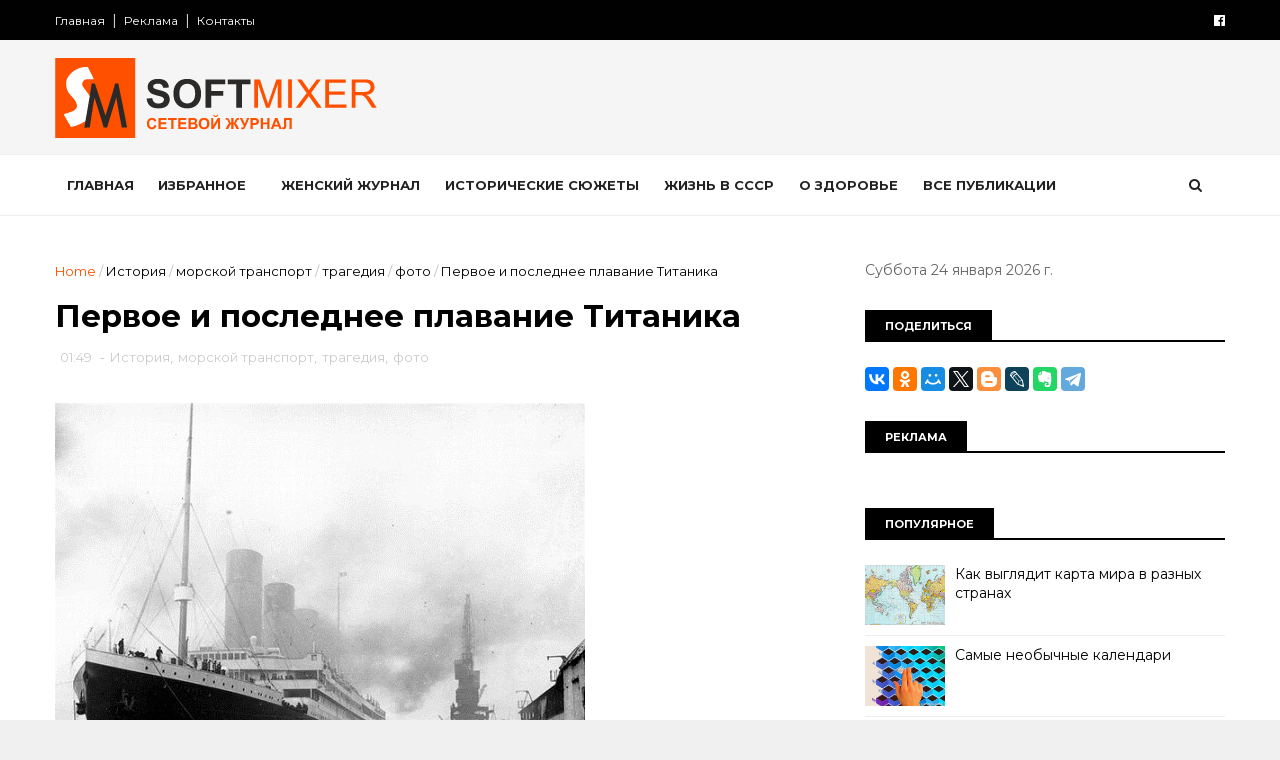

--- FILE ---
content_type: text/html; charset=UTF-8
request_url: https://www.softmixer.com/2012/04/blog-post_4839.html
body_size: 49829
content:
<!DOCTYPE html>
<html dir='ltr' xmlns='http://www.w3.org/1999/xhtml' xmlns:b='http://www.google.com/2005/gml/b' xmlns:data='http://www.google.com/2005/gml/data' xmlns:expr='http://www.google.com/2005/gml/expr'>
<head>
<link href='https://www.blogger.com/static/v1/widgets/335934321-css_bundle_v2.css' rel='stylesheet' type='text/css'/>
<!--[if IE]><script type="text/javascript" src="https://www.blogger.com/static/v1/jsbin/3382421118-ieretrofit.js"></script> <![endif]-->
<meta charset='utf-8'/>
<meta content='IE=edge' http-equiv='X-UA-Compatible'/>
<meta content='width=device-width,initial-scale=1.0,minimum-scale=1.0,maximum-scale=1.0' name='viewport'/>
<link href='//fonts.googleapis.com/css?family=Montserrat:400,700' rel='stylesheet' type='text/css'/>
<link href='//maxcdn.bootstrapcdn.com/font-awesome/4.5.0/css/font-awesome.min.css' rel='stylesheet'/>
<meta content='text/html; charset=UTF-8' http-equiv='Content-Type'/>
<meta content='blogger' name='generator'/>
<link href='https://www.softmixer.com/favicon.ico' rel='icon' type='image/x-icon'/>
<link href='https://www.softmixer.com/2012/04/blog-post_4839.html' rel='canonical'/>
<link rel="alternate" type="application/atom+xml" title="SOFTMIXER - Atom" href="https://www.softmixer.com/feeds/posts/default" />
<link rel="alternate" type="application/rss+xml" title="SOFTMIXER - RSS" href="https://www.softmixer.com/feeds/posts/default?alt=rss" />
<link rel="service.post" type="application/atom+xml" title="SOFTMIXER - Atom" href="https://www.blogger.com/feeds/4178805131267059646/posts/default" />

<link rel="alternate" type="application/atom+xml" title="SOFTMIXER - Atom" href="https://www.softmixer.com/feeds/2759871562110703505/comments/default" />
<!--Can't find substitution for tag [blog.ieCssRetrofitLinks]-->
<link href='https://blogger.googleusercontent.com/img/b/R29vZ2xl/AVvXsEiKhgtEF1L5KuyfBQV_FKx4g_F1s0SZPFWtJvp-9nulhEFWpKoyxF0yjdFuA0QyLvKtQghvLjEtD3DRQ97hTWe03UrKiLOgD8iJatsNy4-6U20PWlahf6SlUhEkf_lKXD6jUTTvQqzvJpA/?imgmax=800' rel='image_src'/>
<meta content='https://www.softmixer.com/2012/04/blog-post_4839.html' property='og:url'/>
<meta content='Первое и последнее плавание Титаника' property='og:title'/>
<meta content=' Близится годовщина крушения великого корабля «Титаник» – 14 апреля 1912 года крупнейший на тот момент лайнер затонул в водах Атлантического...' property='og:description'/>
<meta content='https://blogger.googleusercontent.com/img/b/R29vZ2xl/AVvXsEiKhgtEF1L5KuyfBQV_FKx4g_F1s0SZPFWtJvp-9nulhEFWpKoyxF0yjdFuA0QyLvKtQghvLjEtD3DRQ97hTWe03UrKiLOgD8iJatsNy4-6U20PWlahf6SlUhEkf_lKXD6jUTTvQqzvJpA/w1200-h630-p-k-no-nu/?imgmax=800' property='og:image'/>
<meta content='width=device-width, initial-scale=1, maximum-scale=1' name='viewport'/>
<title>
Первое и последнее плавание Титаника - SOFTMIXER
</title>
<!-- Description and Keywords (start) -->
<meta content='YOUR KEYWORDS HERE' name='keywords'/>
<!-- Description and Keywords (end) -->
<meta content='Первое и последнее плавание Титаника' property='og:title'/>
<meta content='https://www.softmixer.com/2012/04/blog-post_4839.html' property='og:url'/>
<meta content='article' property='og:type'/>
<meta content='https://blogger.googleusercontent.com/img/b/R29vZ2xl/AVvXsEiKhgtEF1L5KuyfBQV_FKx4g_F1s0SZPFWtJvp-9nulhEFWpKoyxF0yjdFuA0QyLvKtQghvLjEtD3DRQ97hTWe03UrKiLOgD8iJatsNy4-6U20PWlahf6SlUhEkf_lKXD6jUTTvQqzvJpA/?imgmax=800' property='og:image'/>
<meta content='SOFTMIXER' property='og:site_name'/>
<meta content='https://www.softmixer.com/' name='twitter:domain'/>
<meta content='Первое и последнее плавание Титаника' name='twitter:title'/>
<meta content='summary_large_image' name='twitter:card'/>
<meta content='https://blogger.googleusercontent.com/img/b/R29vZ2xl/AVvXsEiKhgtEF1L5KuyfBQV_FKx4g_F1s0SZPFWtJvp-9nulhEFWpKoyxF0yjdFuA0QyLvKtQghvLjEtD3DRQ97hTWe03UrKiLOgD8iJatsNy4-6U20PWlahf6SlUhEkf_lKXD6jUTTvQqzvJpA/?imgmax=800' name='twitter:image'/>
<meta content='Первое и последнее плавание Титаника' name='twitter:title'/>
<!-- Social Media meta tag need customer customization -->
<meta content='Facebook App ID here' property='fb:app_id'/>
<meta content='Facebook Admin ID here' property='fb:admins'/>
<meta content='@username' name='twitter:site'/>
<meta content='@username' name='twitter:creator'/>
<style id='page-skin-1' type='text/css'><!--
/
-----------------------------------------------
Blogger Template Style
Name:        Apusseo
Author :     https://www.apusseo.com
License:     Free Version
----------------------------------------------- */
/* Variable definitions
-----------------------
<Variable name="keycolor" description="Main Color" type="color" default="#1e87f0"/>
<Variable name="body.background" description="Background" type="background" color="#f0f0f0" default="$(color) url() repeat scroll top left"/>
<Variable name="color.theme" description="Color Theme" type="color" default="#e44332"/>
-----------------------
*/
a,abbr,acronym,address,applet,b,big,blockquote,body,caption,center,cite,code,dd,del,dfn,div,dl,dt,em,fieldset,font,form,h1,h2,h3,h4,h5,h6,html,i,iframe,img,ins,kbd,label,legend,li,object,p,pre,q,s,samp,small,span,strike,strong,sub,sup,table,tbody,td,tfoot,th,thead,tr,tt,u,ul,var{padding:0;border:0;outline:0;vertical-align:baseline;background:0 0;margin:0}
ins{text-decoration:underline}
del{text-decoration:line-through}
dl,ul{list-style-position:inside;font-weight:700;list-style:none;}
ul li{list-style:none}
caption,th{text-align:center}
img{border:none;position:relative}
.clear{clear:both}
.section,.widget,.widget ul{margin:0;padding:0}
body{background:#f0f0f0 url() repeat scroll top left;color:#010101;font-size:14px;font-family:'Montserrat',sans-serif;line-height:22px;word-wrap:break-word}
h1,h2,h3,h4,h5,h6{padding:0;margin:0}
h2{color:#010101;margin:1.5em 0 .75em}
h4 a{color:#4285f4!important}
a:link,a:hover,a:visited{color:#ff5102;text-decoration:none}
:focus{outline:0}
a img{border:0}
brc{color:#bdbdbd}
select{-webkit-appearance:none!important;-moz-appearance:none!important;appearance:none!important}
select::-ms-expand{display:none!important;}
.separator a{clear:none!important;float:none!important;margin-left:0!important;margin-right:0!important}
#navbar-iframe{display:none;height:0;visibility:hidden}
span.item-control,a.quickedit{display:none!important}
.archive .home-link,.index .home-link,.home-link{display:none!important}
*{outline:0;transition:all .3s ease;-webkit-transition:all .3s ease;-moz-transition:all .3s ease;-o-transition:all .3s ease}
#outer-wrapper{max-width:100%;margin:0 auto;background-color:#FFF}
.row{width:1170px}
#topnav{    width: 100%;
height: 40px;
background-color: #010101;
margin: 0;}
.tm-head{margin:0 auto;height:40px;line-height:40px;overflow:hidden}
.tm-menu{float:left}
#nav1 li{float:left;display:inline-block;line-height:40px;padding:0}
#nav1 li a{color:#fff;font-size:12px;font-weight:400}
#nav1 li a:hover,.tn-head #social-top ul li a:hover{color:#ff5102}
#nav1 li+li:before{content:"|";padding:0 7px;color:#ddd;font-weight:100}
.social-area{float:right}
.tm-head #social-top{position:relative;display:block;margin-right:0}
.tm-head #social-top ul{overflow:hidden}
.tm-head #social-top ul li{line-height:40px;display:block;float:left;margin-left:20px;padding:0}
.tm-head #social-top ul li a{display:block;float:left;color:#fff;text-decoration:none;font-size:13px}
.tm-head #social-top ul li a:before{display:inline-block;font-family:FontAwesome;font-style:normal;font-weight:400;-webkit-font-smoothing:antialiased;-moz-osx-font-smoothing:grayscale}
.tm-head #social-top ul li a:hover{color:#ff5102}
#social-top .facebook:before{content:"\f230"}
#social-top .twitter:before{content:"\f099"}
#social-top .gplus:before{content:"\f0d5"}
#social-top .rss:before{content:"\f09e"}
#social-top .youtube:before{content:"\f167"}
#social-top .skype:before{content:"\f17e"}
#social-top .stumbleupon:before{content:"\f1a4"}
#social-top .tumblr:before{content:"\f173"}
#social-top .vine:before{content:"\f1ca"}
#social-top .stack-overflow:before{content:"\f16c"}
#social-top .linkedin:before{content:"\f0e1"}
#social-top .dribbble:before{content:"\f17d"}
#social-top .soundcloud:before{content:"\f1be"}
#social-top .behance:before{content:"\f1b4"}
#social-top .digg:before{content:"\f1a6"}
#social-top .instagram:before{content:"\f16d"}
#social-top .pinterest:before{content:"\f0d2"}
#social-top .delicious:before{content:"\f1a5"}
#social-top .codepen:before{content:"\f1cb"}
#header-blog{height:150px;background-color:#f5f5f5;position:relative;overflow:hidden}
.header-content{margin:0 auto;overflow:hidden;height:150px}
.header-logo{    width: 271px;
height: auto;
float: left;
margin-top: 20px;}
.header-logo img{height:auto;margin:36px 0 0;max-width:100%}
.Header h1{color:#010101;margin-bottom:10px;margin-top:40px}
.header-ads{width:729px;max-width:100%;max-height:90px;float:right;margin:34px 0 0}
#header-navigation{margin:0 auto;top:0;height:60px;    border-top: 1px solid #eee;
border-bottom: 1px solid #eee;}
.row.nav-menu { margin: 0 auto;}
.nav-wrapper{background-color:#fff;width:100%;margin:0 auto;box-sizing:border-box;min-height:60px}
.header-menu li.home-child{float:left;height:60px;display:inline-block;padding:0}
.header-menu li.home-child a{height:60px;line-height:60px;font-size:13px;font-weight:700;color:#222;text-transform:uppercase;padding:12px}
#menu .widget {
display: none;
}
#menu ul li{float:left;height:60px;display:inline-block;padding:0;margin-right:1px;transition:all .3s ease-out!important;-webkit-transition:all .3s ease-out!important;-moz-transition:all .3s ease-out!important;-o-transition:all .3s ease-out!important}
#menu ul li:hover a{color:#222}
#menu ul li a{height:60px;line-height:60px;padding:12px;font-size:13px;text-transform:uppercase;font-weight:700;color:#222;transition:all .3s ease-out!important;-webkit-transition:all .3s ease-out!important;-moz-transition:all .3s ease-out!important;-o-transition:all .3s ease-out!important}
#menu ul li.hasSub a{padding-right:22px}
#menu ul li.hasSub a:after{color:#fff;margin-left:3px;margin-top:1px;position:absolute;display:inline-block;content:'\f107';font-family:FontAwesome;font-weight:400;font-size:15px;text-rendering:auto;transition:all .3s ease-out!important;-webkit-transition:all .3s ease-out!important;-moz-transition:all .3s ease-out!important;-o-transition:all .3s ease-out!important}
#menu ul li.hasSub ul li a:after{display:none!important}
#menu ul li:hover ul{left:auto;z-index:9999}
#menu ul li ul{position:absolute;left:-9999px;z-index:9999;width:170px;margin:0;padding:0}
#menu ul li ul li{background-color:#010101;float:none!important;display:block;padding:0;margin-right:0;height:auto;position:relative;}
#menu ul li ul ul {
display: none;
position: absolute;
left: 0;
top: 55px;
z-index: 100;
}
#menu ul li ul li:hover ul {
left: 100%;
top: 0;
display: block;
}
#menu ul li ul
#menu ul li ul li:hover{background-color:#212121}
#menu ul li ul#sub-menu li a{padding:10px;font-size:11px;line-height:36px;text-transform:uppercase;text-decoration:none;color:#E4E4E4!important;font-weight:700;height:auto}
#menu ul li ul#sub-menu li:hover a{color:#FFF!important}
#menu ul li,#menu ul li ul{outline:0;transition:all 0 ease!important;-webkit-transition:all 0 ease!important;-moz-transition:all 0 ease!important;-o-transition:all 0 ease!important}
.selectnav{display:none}
#selectnav1{background:#212121 url(https://blogger.googleusercontent.com/img/b/R29vZ2xl/AVvXsEj1iFTc_izG-sKc5HfAa4jNbIfdHTXwtA1zvnpTI7Y5uUxlx7yIIZQvVvjBY-V3a5L_z3mC8L6HAwA5_zygZsiyn64KLRdyJOR9tvgd5iGKLwxdKbE_lr0-xC-Or5wnArqS0TdqcNogndM3/s1600-r/menu.png) no-repeat right top;margin-top:0}
select.selectnav option:fist-child{text-transform:uppercase}
select.selectnav{color:#E4E4E4;padding:0 5px 0 10px;border:0;font:14px Montserrat, sans-serif;cursor:pointer;width:100%;height:40px;line-height:40px;border-radius:0}
.header-search{position:relative;float:right}
.header-search li{list-style:none}
.header-search a.search{-webkit-transition:all .3s ease-out 0;-moz-transition:all .3s ease-out 0;transition:all .3s ease-out 0;cursor:pointer;display:block;height:60px;text-align:center;position:relative;right:0;top:0;width:60px;border-radius:0}
.header-search a.search:hover{background-color:#ff5102}
.header-search a.search:before{color:#222;content:'\f002';font:normal normal normal 22px/1 FontAwesome;font-size:inherit;text-rendering:auto;-webkit-font-smoothing:antialiased;-moz-osx-font-smoothing:grayscale;line-height:60px}
.header-search a.active:before,.header-search a.search:hover:before{color:#FFF}
.header-search a.search.active{background-color:#ff5102;border-left:0;border-radius:0}
.header-search a.search.active form{display:block}
.header-search a.search form{display:none;position:absolute;right:60px;top:0;z-index:2}
.header-search a.search form input{box-shadow:none;height:60px;padding:0 12px;width:160px;background-color:#212121;font-family:'Montserrat', sans-serif;color:#fff;margin-top:0;border-radius:0;border:0;line-height:60px}
#header-navigation .header-search li a{cursor:pointer;-webkit-transition:all .3s ease-out 0;-moz-transition:all .3s ease-out 0;transition:all .3s ease-out 0}
#content-wrapper{margin:45px auto 5px;overflow:hidden}
#main-wrapper{float:left;margin-right:25px;overflow:hidden;width:770px;word-wrap:break-word}
.m-rec{    border-bottom: 2px solid #000;
margin-bottom: 25px;}
.m-rec h2{    font-size: 11px;
line-height: 14px;
display: inline-block;
margin: 0;
padding: 9px 20px 7px;
text-transform: uppercase;
font-weight: 600;
background: #000;
color: #fff;}
.m-rec h2 a{color:#fff;}
#ads-blog{display:none}
.home #ads-blog{display:block}
.home-ad .widget{width:728px;max-height:90px;padding:5px 0 20px;margin:0 auto}
.ads-posting .home-ad .widget{width:728px;max-height:90px;margin:0 auto;padding:20px 0 5px}
.feat-layout .feat-title h2.title{font-size:13px;font-weight:500;display:inline-block}
.feat-title{margin:0}
.feat-title h2{padding:0 0 10px;display:inline-block}
.feat-title h2 a{color:#CBCBCB;font-weight:700;line-height:normal;font-size:13px;text-transform:uppercase;display:block}
.p-date{color:#bdbdbd;font-weight:400;font-size:12px}
.p-author{color:#bdbdbd;font-weight:400;font-size:12px}
.feat .primeiro-thumb,.feat .mag-thumb,.carousel.recent-block .mag-thumb{transition:all .3s ease-out!important;-webkit-transition:all .3s ease-out!important;-moz-transition:all .3s ease-out!important;-o-transition:all .3s ease-out!important}
.feat .primeiro-thumb:hover,.feat .mag-thumb:hover{-webkit-transform:scale(1.1)important;-moz-transform:scale(1.1)!important;transform:scale(1.1)!important;transition:all .3s ease-out!important;-webkit-transition:all .3s ease-out!important;-moz-transition:all .3s ease-out!important;-o-transition:all .3s ease-out!important}
.feat .primeiro .feat-thumb{width:100%;height:395px}
.feat .primeiro-thumb{width:100%;height:395px;display:block}
.feat .primeiro{overflow:hidden}
.feat-thumb{overflow:hidden}
.feat1 ul{overflow:hidden}
.feat ul li .feat-thumb{width:100%;height:170px;margin-bottom:10px}
.feat ul li .mag-thumb{width:100%;height:170px;display:block}
.feat ul li .mag-content{display:block}
.feat .feat-headline a{font-weight:700;color:#010101;display:inline-block}
.feat ul li .mag-content .feat-headline a{font-size:16px;padding:0px 5px 6px 0;line-height:1.33;font-weight:600;letter-spacing:-0.6px}
.feat .primeiro-content .feat-headline a{font-size:22px;line-height:1.33em;letter-spacing:-0.6px}
.feat .recent-des{margin:0px 0px 10px;color:#919191;font-size:13.3px;line-height:1.65;font-weight:400}
.feat1{padding-bottom:40px}
.feat1 .primeiro{width: 60%;float:left;margin-right:3%}
.feat1 .primeiro .feat-thumb{display:block}
.feat1 .primeiro-thumb{display:block}
.feat1 .primeiro-content{float:left;display:block}
.feat1 ul li{display:block;float:left;width:37%;padding-bottom:0;margin-bottom:20px;padding-top:0;height:auto}
.feat1 ul li:nth-of-type(2){margin-bottom:0}
.feat-headline a:hover{color:#ff5102}
.p-date:before{margin-right:5px}
.p-author:before{margin-right:5px}
.p-date{margin-left:10px}
.feat1 .primeiro-content .feat-headline {padding:10px 0}
.feat-layout .widget-content,.feat-layout h2.title{display:none}
.label,.search-query{padding:0 0 6px}
.label span,.search-query span{color:#CBCBCB;font-weight:700;line-height:normal;font-size:13px;text-transform:uppercase;display:inline-block}
.post{display:block;overflow:hidden;word-wrap:break-word}
.index .post,.archive .post{padding:20px 0}
.index .post-outer:nth-of-type(1) .post{padding-top:5px}
.block-image{float:left;width:370px;height:260px;margin-right:30px}
.block-image .thumb{width:100%;height:260px;position:relative;display:block;z-index:2;overflow:hidden}
.block-image a{width:100%;height:260px;display:block;transition:all .3s ease-out!important;-webkit-transition:all .3s ease-out!important;-moz-transition:all .3s ease-out!important;-o-transition:all .3s ease-out!important}
.block-image a:hover{-webkit-transform:scale(1.1)!important;-moz-transform:scale(1.1)!important;transform:scale(1.1)!important;transition:all .3s ease-out!important;-webkit-transition:all .3s ease-out!important;-moz-transition:all .3s ease-out!important;-o-transition:all .3s ease-out!important}
.retitle h2{margin:8px 0;display:block}
.post h2 a,.post h2 a:visited,.post h2 strong{color:#010101;font-weight:700;text-decoration:none;font-size:26px;line-height:1.33em;letter-spacing:-0.6px}
.post h2 a:hover{color:#ff5102}
.post_author_date{color:#C4C4C4;font-size:13px;font-weight:400;line-height:23px;margin:0 0 25px;text-transform:uppercase}
.post_author{font-weight:600;margin-right:5px}
div.post_author_date a{text-decoration:none}
.resumo{    margin-bottom: 10px;
color: #919191;
font-size: 14px;
line-height: 1.65;}
.resumo span{display:block;margin-bottom:8px}
.widget iframe,.widget img{max-width:100%}
.index .post-footer,.archive .post-footer{display:none!important}
.index .post h2,.archive .post h2{margin:10px 0 10px;padding:0}
.item .post,.static_page .post{padding:0 0 25px}
.date-header{color:#bdbdbd;display:block;overflow:hidden;font-size:12px;font-weight:400;line-height:1.3em;margin:0!important;padding:0}
.date-header a{color:#bdbdbd}
#meta-post .fa-calendar-o{margin-left:8px}
.post-meta{color:#bdbdbd;display:block;font-size:13px;font-weight:400;line-height:21px;margin:0;padding:0}
.hreview{display:none!important}
.postags{position:absolute;top:5px}
.postags a{padding:5px;display:inline-block;background:#FFC000;margin:0;color:#fff}
.postags a:nth-child(2){background-color:#444}
.postags a{display:none}
.postags a:first-child,.postags a:nth-child(2){display:inline-block}
.postags a:hover{background:#aaa}
.breadcrumbs .fa-angle-right:before{margin:0 5px}
.breadcrumbs{margin:0;font-size:13px}
.breadcrumbs span a.bhome{color:#ff5102}
.breadcrumbs span,.breadcrumbs span a{color:#010101}
.breadcrumbs span a:hover{color:#ff5102}
.item article{margin-top:20px}
.item .post-head,.static_page .post-head{margin:15px 0 5px;position:relative}
.item .post-title,.static_page .post-title{color:#010101;display:inline-block;padding-bottom:5px;font-size:31px;line-height:1.33;font-weight:700;position:relative}
.item .post-body,.static_page .post-body{width:100%;color:#5E5E5E;font-size:15px;line-height:1.5em;overflow:hidden}
.item .post-outer{padding:0}
.item .post-body img{max-width:100%}
.post-meta a,.post-meta i{color:#CBCBCB}
.post-timestamp{margin-left:5px}
.label-head{margin-left:5px}
.label-head a{padding-left:2px}
.label-head a:hover{color:#ff5102}
.main .widget{margin:0}
.main .Blog{border-bottom-width:0}
#ads-post10{display:none}
.ads-post .widget{width:728px;max-height:90px;margin:0 auto 25px}
.share-box{    margin: 20px 0 25px;
border-bottom: 1px solid #EEE;
position: relative;
padding-bottom: 10px;}
.share-title{color:#010101;display:inline-block;padding-bottom:10px;font-size:13px;font-weight:700;position:relative;top:5px;text-transform:uppercase}
.share-art{float:right;padding:0;padding-top:0;font-size:13px;font-weight:400;text-transform:capitalize}
.share-art a{color:#fff;padding:3px 8px;margin-left:4px;display:inline-block;margin-right:0}
.share-art a:hover{color:#fff}
.share-art .fac-art{background:#3b5998}
.share-art .fac-art:hover{background:rgba(49,77,145,0.7)}
.share-art .twi-art{background:#00acee}
.share-art .twi-art:hover{background:rgba(7,190,237,0.7)}
.share-art .goo-art{background:#db4a39}
.share-art .goo-art:hover{background:rgba(221,75,56,0.7)}
.share-art .pin-art{background:#CA2127}
.share-art .pin-art:hover{background:rgba(202,33,39,0.7)}
.share-art .lin-art{background:#0077B5}
.share-art .lin-art:hover{background:rgba(0,119,181,0.7)}
.share-art .wat-art{background:#25d266;display:none;}
.share-art .wat-art:hover{background:rgba(37, 210, 102, 0.73)}
@media only screen and (max-width: 768px) {
.share-art .wat-art{display:inline-block;}
}
#related-posts{margin-bottom:10px}
.related li{width:30.835%;display:inline-block;height:auto;min-height:184px;float:left;margin-right:24px;overflow:hidden;position:relative}
.related-thumb{width:100%;height:160px;overflow:hidden}
.related li .related-img{width:100%;height:160px;display:block;transition:all .3s ease-out!important;-webkit-transition:all .3s ease-out!important;-moz-transition:all .3s ease-out!important;-o-transition:all .3s ease-out!important}
.related li .related-img:hover{-webkit-transform:scale(1.1)!important;-moz-transform:scale(1.1)!important;transform:scale(1.1)!important;transition:all .3s ease-out!important;-webkit-transition:all .3s ease-out!important;-moz-transition:all .3s ease-out!important;-o-transition:all .3s ease-out!important}
.related-title a{font-size:14px;line-height:1.33em;padding:10px 5px 10px 0;font-weight:400;color:#010101;display:block}
.related-title a:hover{color:#ff5102}
.related li:nth-of-type(3),.related li:nth-of-type(6),.related li:nth-of-type(9){margin-right:0}
.static_page .post-meta,.static_page .old_new{display:none}
.error_page #main-wrapper{width:100%!important;margin:0!important}
#errr{margin:60px auto;text-align:center;padding:0;line-height:4em}
.error_page a.homepage{padding:10px 20px;color:#fff;background-color:#010101;border-radius:2px}
.error_page a.homepage:hover{background-color:#ff5102}
#errr .error{font-size:20px;text-align:center;font-weight:700}
#errr .nerrr{font-size:150px;text-align:center;color:#ff5102;font-weight:700}
#errr .nerrr span.fa{font-size:135px;margin:0 10px;color:#010101;font-weight:700}
#errr .fa-frown-o:before{content:&quot}
.error_page .sidebar-wrapper,.error_page .old_new{display:none}
@media only screen and (max-width: 768px) {
#errr{margin:50px auto 50px}
#errr p{line-height:2.5em}
}
@media only screen and (max-width: 359px) {
#errr .nerrr{font-size:100px}
#errr .nerrr span.fa {font-size:75px}
}
@media only screen and (max-width: 319px) {
#errr .nerrr{font-size:80px}
#errr span.fa.fa-frown-o{font-size:65px}
#errr p{line-height:2.5em}
}
.firstcharacter{float:left;color:#ff5102;font-size:75px;line-height:60px;padding-top:4px;padding-right:8px;padding-left:3px}
.post-body h1,.post-body h2,.post-body h3,.post-body h4,.post-body h5,.post-body h6{margin-bottom:15px;color:#010101}
blockquote{font-style:italic;color:#999;border-left:5px solid #ff5102;margin-left:0;padding:10px 15px}
blockquote:before{content:'\f10d';display:inline-block;font-family:FontAwesome;font-style:normal;font-weight:400;line-height:1;-webkit-font-smoothing:antialiased;-moz-osx-font-smoothing:grayscale;margin-right:10px;color:#999}
blockquote:after{content:'\f10e';display:inline-block;font-family:FontAwesome;font-style:normal;font-weight:400;line-height:1;-webkit-font-smoothing:antialiased;-moz-osx-font-smoothing:grayscale;margin-left:10px;color:#999}
.widget .post-body ul,.widget .post-body ol{line-height:1.5;font-weight:400}
.widget .post-body li{margin:5px 0;padding:0;line-height:1.5}
.post-body ul li:before{content:"\f105";margin-right:5px;font-family:fontawesome}
.blogger-tab{display:block}
.comments{clear:both;margin-top:0;margin-bottom:0;color:#010101}
.comments h4{font-size:13px;text-transform:capitalize;font-weight:400;padding:10px 0;margin:0;border-bottom:1px solid #eee}
.comments .comments-content{padding:10px 0}
.comments .comments-content .comment{margin-bottom:0;padding-bottom:8px}
.comments .comments-content .comment:first-child{padding-top:0}
.cmm-tabs .content-tab{background-color:transparent;padding:0}
.cmm-tabs-header{background:#010101;height:32px;margin-bottom:0px;position:relative}
.cmm-tabs-header h3 {display:inline-block;margin:0;color:#E4E4E4;font-weight:700;text-transform:uppercase;font-size:13px;height:32px;line-height:32px;padding-left:10px}
.cmm-tabs-header h3 h9{display:none}
.simplyTab .cmm-tabs-header .wrap-tab{float:right}
.cmm-tabs-header .wrap-tab a{height:auto;line-height:32px;padding:0px 10px;font-size:14px;display:inline-block}
.cmm-tabs-header .wrap-tab li{float:left;width:auto}
.facebook-tab,.fb_iframe_widget_fluid span,.fb_iframe_widget iframe{width:100%!important}
.comments .item-control{position:static}
.comments .avatar-image-container{float:left}
.comments .avatar-image-container,.comments .avatar-image-container img{height:35px;max-height:35px;width:35px;max-width:35px;border-radius:2px}
.comments .comment-block{padding:10px;box-shadow:none;border:1px solid #eee;border-radius:2px}
.comments .comment-block,.comments .comments-content .comment-replies{margin-left:47px;margin-top:0}
.comments .comments-content .inline-thread{padding:0}
.comments .comments-content .comment-header{font-size:14px;border-bottom:1px solid #eee;padding:0 0 3px}
.comments .comments-content .user{font-style:normal;font-weight:400}
.comments .comments-content .icon.blog-author{font-weight:400}
.comments .comments-content .comment-content{text-align:justify;font-size:14px;line-height:1.4em}
.comments .comment .comment-actions a{margin-right:5px;padding:2px 5px;color:#010101;font-weight:400;background-color:#f0f0f0;font-size:10px;letter-spacing:1px}
.comments .comment .comment-actions a:hover{color:#ff5102;text-decoration:none}
.comments .comments-content .datetime{margin-left:0;float:right;font-size:11px}
.comments .comments-content .comment-header a{color:inherit}
.comments .comments-content .comment-header a:hover{color:#ff5102}
.comments .comments-content .icon.blog-author:before{content:"\f007";font-size:12px;font-family:FontAwesome}
.comments .thread-toggle{margin-bottom:4px}
.comments .comments-content .comment-thread{margin:4px 0}
.comments .continue a{padding:0;padding-top:10px;padding-left:47px;font-weight:500}
.comments .comments-content .loadmore.loaded{margin:0;padding:0}
.comments .comment-replybox-thread{margin:0}
iframe.blogger-iframe-colorize,iframe.blogger-comment-from-post{height:243px!important}
.cmm-tabs.simplyTab .content-tab{background-color:transparent;padding:0;margin-top:0}
.cmm-tabs.simplyTab .wrap-tab li a{text-transform:uppercase;color:#E4E4E4;font-weight:400;background-color:#171717;height:32px;font-size:10px;letter-spacing:1px}
.cmm-tabs.simplyTab .wrap-tab li a.activeTab{background-color:#ff5102;color:#fff}
.posts-title h2 a:before{margin-right:10px}
.cmm-tabs.simplyTab .wrap-tab{float:right}
.cmm-tabs.simplyTab .wrap-tab li{padding:0;line-height: 0;margin-left:0}
.wrap-tab{list-style:none}
.content-tab{transition:all 0 ease;-webkit-transition:all 0 ease;-moz-transition:all 0 ease;-o-transition:all 0 ease}
#blog-pager{clear:both;text-align:center;margin:0}
.index .blog-pager,.index #blog-pager{display:block}
.index .blog-pager,.index #blog-pager,.archive .blog-pager,.archive #blog-pager{padding:10px 0 25px;text-align:left}
#blog-pager-newer-link a,#blog-pager-older-link a{display:block;float:left;margin-right:6px;padding:0 13px;border:1px solid #010101;text-transform:uppercase;line-height:32px;font-weight:700;color:#010101}
#blog-pager-newer-link a:hover,#blog-pager-older-link a:hover{background-color:#010101;color:#fff!important}
.showpageNum a,.showpage a,.showpagePoint{display:block;float:left;margin-right:6px;padding:0 12px;border:1px solid #010101;text-transform:uppercase;line-height:32px;font-weight:700;color:#010101}
.showpageNum a:hover,.showpage a:hover{background-color:#010101;color:#fff!important}
.showpageNum a i,.showpage a i{transition:all .0s ease;-webkit-transition:all .0s ease;-moz-transition:all .0s ease;-o-transition:all .0s ease}
.showpagePoint{background-color:#010101;color:#FFF}
.showpageOf{display:none!important}
.feed-links{clear:both;display:none;line-height:2.5em}
.sidebar-wrapper{float:right;overflow:hidden;width:360px;padding-top:0;padding-bottom:20px;word-wrap:break-word;color:#666;line-height:1.5em}
.sidebar-wrapper .widget{padding:0;background:#FFF;margin-bottom:30px;overflow:hidden}
.sidebar h2{    font-size: 11px;
line-height: 14px;
display: inline-block;
margin: 0;
padding: 9px 20px 7px;
text-transform: uppercase;
font-weight: 600;
background: #000;
color: #fff;}
.widget-title {
border-bottom: 2px solid #000;
margin-bottom: 25px;
}
.sidebar-link-block {
height: 32px;
padding: 12px 19px 0px 65px;
border: 1px solid #e7e7e7;
position: relative;
margin-bottom: 8px;
padding-bottom: 0px;
}
.sidebar-link-block .sb-btn, .sidebar-link-block .sb-btn:hover {
position: absolute;
top: -1px;
left: -1px;
width: 48px;
height: 33px;
color: #fff;
font-size: 12px;
text-align: center;
padding-top: 13px;
}
.sb-facebook {
background: #315c9a;
}
.sb-twitter {
background: #00aef0;
}
.sb-instagram {
background: #9a673e;
}
.sb-youtube {
background: #cc181e;
}
.sidebar-link-block a, .sidebar-link-block a:hover {
color: #000;
font-size: 9px;
line-height: 19px;
}
.sidebar-link-block a:last-child {
float: right;
}
.post-outer {
margin-top: 20px;
border-top: 1px solid #ddd;
padding-top: 20px;
}
.post-outer:first-child {
border: none;
margin-top: 0px;    padding-top: 0px;
}
.sidebar ul{list-style:none}
.sidebar li{margin:0;padding-bottom:.25em;padding-right:0;padding-top:0}
.sidebar .widget-content{margin:0}
.list-label-widget-content li{display:block;padding:8px 0;border-bottom:1px solid #f3f3f3;position:relative}
.list-label-widget-content li a:before{content:'\203a';position:absolute;left:0px;top:2px;font-size:22px;color:#010101}
.list-label-widget-content li a{color:#010101;font-size:12px;padding-left: 20px;font-weight:400;text-transform:uppercase}
.list-label-widget-content li a:hover{color:#ff5102}
.list-label-widget-content li span:last-child{color:#dbdbdb;font-size:12px;font-weight:700;position:absolute;top:9px;right:0}
.cloud-label-widget-content{margin-top:10px}
.cloud-label-widget-content span a{font-size:13px;color:#999;background-color:#f4f4f4;padding:7px 14px;float:left;position:relative;display:inline-block;margin:0 5px 5px 0;text-transform:capitalize}
.cloud-label-widget-content span a:hover{color:#fff;background-color:#ff5102}
.cloud-label-widget-content span span{font-size:13px;color:#757575;background-color:#f9f9f9;padding:7px 14px;float:left;position:relative;display:inline-block;margin:0 5px 5px 0;text-transform:capitalize;-webkit-border-radius:3px;-moz-border-radius:3px;border-radius:3px}
.label-size-1,.label-size-2{opacity:100}
.FollowByEmail td{width:100%;float:left}
.FollowByEmail .follow-by-email-inner .follow-by-email-submit{margin-left:0;width:100%;border-radius:0;height:30px;font-size:11px;    font-family:inherit;color:#fff;background-color:#ff5102;text-transform:uppercase;letter-spacing:1px}
.FollowByEmail .follow-by-email-inner .follow-by-email-submit:hover{background-color:#333;color:#FFF}
.FollowByEmail .follow-by-email-inner .follow-by-email-address{padding-left:10px;height:35px;border:1px solid #EEE;margin-bottom:5px;font:normal normal 13px Montserrat, sans-serif;font-size:12px;box-sizing:border-box}
.FollowByEmail .follow-by-email-inner .follow-by-email-address:focus{border:1px solid #EEE}
.FollowByEmail .widget-content:before{content:"Enter your email address to subscribe to this blog and receive notifications of new posts by email.";font-size:12px;color:#666;line-height:1.4em;margin-bottom:5px;display:block}
.flickr_widget .flickr_badge_image{float:left;margin-bottom:5px;margin-right:10px;overflow:hidden;display:inline-block}
.flickr_widget .flickr_badge_image:nth-of-type(4),.flickr_widget .flickr_badge_image:nth-of-type(8),.flickr_widget .flickr_badge_image:nth-of-type(12){margin-right:0}
.flickr_widget .flickr_badge_image img{max-width:67px;height:auto}
.flickr_widget .flickr_badge_image img:hover{opacity:.5}
#ArchiveList select{border:1px solid #EEE;border-radius:2px;padding:8px;width:100%;cursor:pointer;font:normal normal 13px Montserrat, sans-serif}
.PopularPosts .item-thumbnail{margin:0 10px 0 0 !important;width:80px;height:60px;float:left;overflow:hidden}
.PopularPosts ul li img{padding:0;width:80px;height:60px;transition:all .3s ease-out!important;-webkit-transition:all .3s ease-out!important;-moz-transition:all .3s ease-out!important;-o-transition:all .3s ease-out!important}
.PopularPosts ul li img:hover{-webkit-transform:scale(1.1)!important;-moz-transform:scale(1.1)!important;transform:scale(1.1)!important;transition:all .3s ease-out!important;-webkit-transition:all .3s ease-out!important;-moz-transition:all .3s ease-out!important;-o-transition:all .3s ease-out!important}
.PopularPosts .widget-content ul li{overflow:hidden;border-top:1px solid #EEE;padding:10px 0}
.sidebar .PopularPosts .widget-content ul li:first-child,.sidebar .roma-widget li:first-child{padding-top:0;border-top:0}
.PopularPosts ul li a{color:#010101;font-weight:400;font-size:14px;line-height:1.4em}
.PopularPosts ul li a:hover{color:#ff5102}
.PopularPosts .item-title{margin:0;padding:0}
.PopularPosts .item-title .popular_span{color:#C4C4C4;font-size:13px;font-style:normal;line-height:21px;margin-top:3px}
.sidebar .roma-widget li{overflow:hidden;border-top:1px solid #eee;padding:10px 0}
.roma-widget .wid-thumb{width:146px;height:95px;float:left;margin-right:10px;overflow:hidden}
.roma-widget .mag-thumb{display:block;width:146px;height:95px;transition:all .3s ease-out!important;-webkit-transition:all .3s ease-out!important;-moz-transition:all .3s ease-out!important;-o-transition:all .3s ease-out!important}
.roma-widget .mag-thumb:hover{-webkit-transform:scale(1.1)!important;-moz-transform:scale(1.1)!important;transform:scale(1.1)!important;transition:all .3s ease-out!important;-webkit-transition:all .3s ease-out!important;-moz-transition:all .3s ease-out!important;-o-transition:all .3s ease-out!important}
.roma-widget .wrp-titulo{font:normal normal 15px;margin:0 0 5px;overflow:hidden}
.roma-widget .wrp-titulo a{color:#010101;font-weight:400;font-size:14px;line-height:1.4em}
.roma-widget .wrp-titulo a:hover{color:#ff5102}
.post-nav li{padding:0;display:inline-block;width:50%}
.post-nav li strong{display:block;padding:0 0 5px;font-weight:700;letter-spacing:1px;text-transform:uppercase;font-size:13px}
.post-nav li strong i{transition:all .0s ease;-webkit-transition:all .0s ease;-moz-transition:all .0s ease;-o-transition:all .0s ease}
ul.post-nav{background-color:#FFF;border-bottom:1px solid #EEE;border-top:1px solid #EEE;display:block;width:100%;overflow:hidden}
.post-nav li a{color:#010101;line-height:1.33;display:block;padding:15px 0;transition:all .0s ease;-webkit-transition:all .0s ease;-moz-transition:all .0s ease;-o-transition:all .0s ease}
.post-nav li:hover a{color:#ff5102}
ul.post-nav span{font-weight:400}
.post-nav .previous{float:left;min-height:80px;border-right:1px solid #EEE;box-sizing:border-box;padding-right:10px}
.post-nav .next{text-align:right}
h2{margin:0}
#footer-wrapper{background-color:#010101}
#footer{display:block;overflow:hidden;width:100%;    background: #f5f5f5;}
.footer-sections{overflow:hidden;margin:0 auto;padding:45px 0 25px}
.sect-left{display:inline-block;float:left;width:31.655%;margin-right:25px}
.sect-left:nth-child(3){margin-right:0}
.sect-left .widget-title{position: relative;
margin-bottom: 20px;
border-bottom: 2px solid #171717;}
.sect-left h2{    margin-bottom: 5px;
letter-spacing: 1px;
font-size: 11px;
line-height: 14px;
display: inline-block;
margin: 0;
padding: 9px 20px 7px;
text-transform: uppercase;
font-weight: 600;
background: #1c1c1c;color:#fff}
.sect-left h2 a{color:#E4E4E4}
.sect-left .PopularPosts ul li a{color:#E4E4E4}
.sect-left .PopularPosts .widget-content ul li{border-top:1px solid #171717}
.sect-left .PopularPosts .widget-content ul li:first-child{padding-top:0;border-top:0}
.footer-column .roma-widget li{overflow:hidden;border-bottom:1px solid #eee;padding:10px 0}
.sect-left .roma-widget .wrp-titulo a{color:#000}
.sect-left .roma-widget li{overflow:hidden;border-top:1px solid #171717;padding:10px 0}
.sect-left .PopularPosts .widget-content ul li:first-child,.sect-left .roma-widget li:first-child{padding-top:0;border-top:0}
.sect-left .roma-widget .wrp-titulo a:hover,.sect-left .PopularPosts ul li a:hover{color:#ff5102}
.footer-wrapper{background-color:rgba(0,0,0,0.24);color:#E4E4E4;display:block;padding:15px 0 13px;width:100%;border-top:1px solid #171717;overflow:hidden}
.footer-wrapper .footer-sec{margin:0 auto}
.footer-wrapper .copyright{font-size:12px}
.footer-wrapper .copyright a{color:#fff}
.footer-wrapper .copyright a:hover{color:#ff5102}
.footer-wrapper #social-footer{float:right;position:relative;display:block;margin-right:-12px}
.footer-wrapper #social-footer ul{overflow:hidden}
.footer-wrapper #social-footer ul li{display:block;float:left;margin-right:10px;margin-left:10px}
.footer-wrapper #social-footer ul li a{display:block;float:left;text-decoration:none;color:#E4E4E4}
.footer-wrapper #social-footer ul li a:hover{color:#ff5102}
.footer-wrapper #social-footer ul li a:before{display:inline-block;font-family:FontAwesome;font-style:normal;font-weight:400;-webkit-font-smoothing:antialiased;-moz-osx-font-smoothing:grayscale}
.footer-wrapper a:active,.footer-wrapper #social-footer ul li a:active{color:#ff5102}
#social-footer .facebook:before{content:"\f230"}
#social-footer .twitter:before{content:"\f099"}
#social-footer .gplus:before{content:"\f0d5"}
#social-footer .rss:before{content:"\f09e"}
#social-footer .youtube:before{content:"\f167"}
#social-footer .skype:before{content:"\f17e"}
#social-footer .stumbleupon:before{content:"\f1a4"}
#social-footer .tumblr:before{content:"\f173"}
#social-footer .vine:before{content:"\f1ca"}
#social-footer .stack-overflow:before{content:"\f16c"}
#social-footer .linkedin:before{content:"\f0e1"}
#social-footer .dribbble:before{content:"\f17d"}
#social-footer .soundcloud:before{content:"\f1be"}
#social-footer .behance:before{content:"\f1b4"}
#social-footer .digg:before{content:"\f1a6"}
#social-footer .instagram:before{content:"\f16d"}
#social-footer .pinterest:before{content:"\f0d2"}
#social-footer .delicious:before{content:"\f1a5"}
#social-footer .codepen:before{content:"\f1cb"}
.sect-left .FollowByEmail .widget-content:before{color:#ddd;margin-top:5px}
.sect-left .FollowByEmail .follow-by-email-inner .follow-by-email-submit{background-color:rgba(255,255,255,0.1);}
.sect-left .FollowByEmail .follow-by-email-inner .follow-by-email-submit:hover{background-color:#ff5102}
.sect-left .widget:nth-of-type(2) .widget-title {margin-top:10px}
.sect-left #ArchiveList select{border:1px solid rgba(255,255,255,0.1);background:rgba(255,255,255,0.1);color:#ddd}
.sect-left #ArchiveList select option{color:#010101}
.sect-left .cloud-label-widget-content span a{    color: #fff;
background-color: #232323;}
.sect-left .cloud-label-widget-content span a:hover{color:#fff;background-color:#ff5102}
#back-to-top{background-color:#010101;color:#fff;padding:7px 10px;border-radius:3px;font-size:16px;line-height:1;text-align:center;transition:all .0s ease;-webkit-transition:all .0s ease;-moz-transition:all .0s ease;-o-transition:all .0s ease}
#back-to-top:hover{background-color:#ff5102;transition:all .3s ease;-webkit-transition:all .3s ease;-moz-transition:all .3s ease;-o-transition:all .3s ease}
.back-to-top{position:fixed!important;position:absolute;bottom:70px;right:50px;z-index:9999}
.header-logo {
margin-top: 18px;
}
.header-ads {
margin: 14px 0 0;
}
#header-blog {
height: 114px;
}
--></style>
<style>
/*-------Typography and ShortCodes-------*/
.firstcharacter{float:left;color:#27ae60;font-size:75px;line-height:60px;padding-top:4px;padding-right:8px;padding-left:3px}.post-body h1,.post-body h2,.post-body h3,.post-body h4,.post-body h5,.post-body h6{margin-bottom:15px;color:#2c3e50}blockquote{font-style:italic;color:#888;border-left:5px solid #27ae60;margin-left:0;padding:10px 15px}blockquote:before{content:'\f10d';display:inline-block;font-family:FontAwesome;font-style:normal;font-weight:400;line-height:1;-webkit-font-smoothing:antialiased;-moz-osx-font-smoothing:grayscale;margin-right:10px;color:#888}blockquote:after{content:'\f10e';display:inline-block;font-family:FontAwesome;font-style:normal;font-weight:400;line-height:1;-webkit-font-smoothing:antialiased;-moz-osx-font-smoothing:grayscale;margin-left:10px;color:#888}.button{background-color:#2c3e50;float:left;padding:5px 12px;margin:5px;color:#fff;text-align:center;border:0;cursor:pointer;border-radius:3px;display:block;text-decoration:none;font-weight:400;transition:all .3s ease-out !important;-webkit-transition:all .3s ease-out !important}a.button{color:#fff}.button:hover{background-color:#27ae60;color:#fff}.button.small{font-size:12px;padding:5px 12px}.button.medium{font-size:16px;padding:6px 15px}.button.large{font-size:18px;padding:8px 18px}.small-button{width:100%;overflow:hidden;clear:both}.medium-button{width:100%;overflow:hidden;clear:both}.large-button{width:100%;overflow:hidden;clear:both}.demo:before{content:"\f06e";margin-right:5px;display:inline-block;font-family:FontAwesome;font-style:normal;font-weight:400;line-height:normal;-webkit-font-smoothing:antialiased;-moz-osx-font-smoothing:grayscale}.download:before{content:"\f019";margin-right:5px;display:inline-block;font-family:FontAwesome;font-style:normal;font-weight:400;line-height:normal;-webkit-font-smoothing:antialiased;-moz-osx-font-smoothing:grayscale}.buy:before{content:"\f09d";margin-right:5px;display:inline-block;font-family:FontAwesome;font-style:normal;font-weight:400;line-height:normal;-webkit-font-smoothing:antialiased;-moz-osx-font-smoothing:grayscale}.visit:before{content:"\f14c";margin-right:5px;display:inline-block;font-family:FontAwesome;font-style:normal;font-weight:400;line-height:normal;-webkit-font-smoothing:antialiased;-moz-osx-font-smoothing:grayscale}.widget .post-body ul,.widget .post-body ol{line-height:1.5;font-weight:400}.widget .post-body li{margin:5px 0;padding:0;line-height:1.5}.post-body ul li:before{content:"\f105";margin-right:5px;font-family:fontawesome}pre{font-family:Monaco, "Andale Mono", "Courier New", Courier, monospace;background-color:#2c3e50;background-image:-webkit-linear-gradient(rgba(0, 0, 0, 0.05) 50%, transparent 50%, transparent);background-image:-moz-linear-gradient(rgba(0, 0, 0, 0.05) 50%, transparent 50%, transparent);background-image:-ms-linear-gradient(rgba(0, 0, 0, 0.05) 50%, transparent 50%, transparent);background-image:-o-linear-gradient(rgba(0, 0, 0, 0.05) 50%, transparent 50%, transparent);background-image:linear-gradient(rgba(0, 0, 0, 0.05) 50%, transparent 50%, transparent);-webkit-background-size:100% 50px;-moz-background-size:100% 50px;background-size:100% 50px;line-height:25px;color:#f1f1f1;position:relative;padding:0 7px;margin:15px 0 10px;overflow:hidden;word-wrap:normal;white-space:pre;position:relative}pre:before{content:'Code';display:block;background:#F7F7F7;margin-left:-7px;margin-right:-7px;color:#2c3e50;padding-left:7px;font-weight:400;font-size:14px}pre code,pre .line-number{display:block}pre .line-number a{color:#27ae60;opacity:0.6}pre .line-number span{display:block;float:left;clear:both;width:20px;text-align:center;margin-left:-7px;margin-right:7px}pre .line-number span:nth-child(odd){background-color:rgba(0, 0, 0, 0.11)}pre .line-number span:nth-child(even){background-color:rgba(255, 255, 255, 0.05)}pre .cl{display:block;clear:both}#contact{background-color:#fff;margin:30px 0 !important}#contact .contact-form-widget{max-width:100% !important}#contact .contact-form-name,#contact .contact-form-email,#contact .contact-form-email-message{background-color:#FFF;border:1px solid #eee;border-radius:3px;padding:10px;margin-bottom:10px !important;max-width:100% !important}#contact .contact-form-name{width:47.7%;height:50px}#contact .contact-form-email{width:49.7%;height:50px}#contact .contact-form-email-message{height:150px}#contact .contact-form-button-submit{max-width:100%;width:100%;z-index:0;margin:4px 0 0;padding:10px !important;text-align:center;cursor:pointer;background:#27ae60;border:0;height:auto;-webkit-border-radius:2px;-moz-border-radius:2px;-ms-border-radius:2px;-o-border-radius:2px;border-radius:2px;text-transform:uppercase;-webkit-transition:all .2s ease-out;-moz-transition:all .2s ease-out;-o-transition:all .2s ease-out;-ms-transition:all .2s ease-out;transition:all .2s ease-out;color:#FFF}#contact .contact-form-button-submit:hover{background:#2c3e50}#contact .contact-form-email:focus,#contact .contact-form-name:focus,#contact .contact-form-email-message:focus{box-shadow:none !important}.alert-message{position:relative;display:block;background-color:#FAFAFA;padding:20px;margin:20px 0;-webkit-border-radius:2px;-moz-border-radius:2px;border-radius:2px;color:#2f3239;border:1px solid}.alert-message p{margin:0 !important;padding:0;line-height:22px;font-size:13px;color:#2f3239}.alert-message span{font-size:14px !important}.alert-message i{font-size:16px;line-height:20px}.alert-message.success{background-color:#f1f9f7;border-color:#e0f1e9;color:#1d9d74}.alert-message.success a,.alert-message.success span{color:#1d9d74}.alert-message.alert{background-color:#DAEFFF;border-color:#8ED2FF;color:#378FFF}.alert-message.alert a,.alert-message.alert span{color:#378FFF}.alert-message.warning{background-color:#fcf8e3;border-color:#faebcc;color:#8a6d3b}.alert-message.warning a,.alert-message.warning span{color:#8a6d3b}.alert-message.error{background-color:#FFD7D2;border-color:#FF9494;color:#F55D5D}.alert-message.error a,.alert-message.error span{color:#F55D5D}.fa-check-circle:before{content:"\f058"}.fa-info-circle:before{content:"\f05a"}.fa-exclamation-triangle:before{content:"\f071"}.fa-exclamation-circle:before{content:"\f06a"}.post-table table{border-collapse:collapse;width:100%}.post-table th{background-color:#eee;font-weight:bold}.post-table th,.post-table td{border:0.125em solid #333;line-height:1.5;padding:0.75em;text-align:left}@media (max-width: 30em){.post-table thead tr{position:absolute;top:-9999em;left:-9999em}.post-table tr{border:0.125em solid #333;border-bottom:0}.post-table tr + tr{margin-top:1.5em}.post-table tr,.post-table td{display:block}.post-table td{border:none;border-bottom:0.125em solid #333;padding-left:50%}.post-table td:before{content:attr(data-label);display:inline-block;font-weight:bold;line-height:1.5;margin-left:-100%;width:100%}}@media (max-width: 20em){.post-table td{padding-left:0.75em}.post-table td:before{display:block;margin-bottom:0.75em;margin-left:0}}
.FollowByEmail {
    clear: both;
}
.widget .post-body ol {
    padding: 0 0 0 15px;
}
.post-body ul li {
    list-style: none;
}
</style>
<style id='template-skin-1' type='text/css'><!--
/*------Layout (No Edit)----------*/
body#layout #outer-wrapper{padding:0;width:800px}
#layout .row {width: 800px;}
body#layout .section h4{color:#333!important}
body#layout .theme-opt{display:block!important}
body#layout #option{overflow:hidden}
body#layout #option h4{font-size:16px;padding:4px 0 7px}
body#layout #option .widget{float:left;width:50%}
body#layout #option .widget.locked-widget .widget-content{background-color:#333!important;border-color:#333!important;color:#fff!important}
body#layout #option .widget.locked-widget .widget-content a.editlink{color:#fff!important;border:1px solid;border-radius:2px;padding:2px 5px}
body#layout #topnav,body#layout .tm-head{height:auto}
body#layout .tm-menu{margin:0;width:70%}
body#layout #menu .widget {
display: block;
}
body#layout #option .widget.locked-widget .widget-content div.layout-widget-description {
color: #dfdfdf;}
body#layout .social-area{margin:0;width:30%}
body#layout .header-content,body#layout #header-blog{height:160px}
body#layout .header-logo{float:left;width:30%;margin:0;padding:0}
body#layout .header-ads{width:70%;margin:0}
body#layout .header-menu li.home-child{display:none}
body#layout .header-search,body#layout .m-rec{display:none}
body#layout .header-menu{float:left;width:100%;margin:4px 0 0;padding:0}
body#layout #content-wrapper{margin:0 auto}
body#layout .feat-layout .widget-content,body#layout .feat-layout h2.title,body#layout #ads-blog{display:block}
body#layout #main-wrapper{float:left;width:70%;margin:0;padding:0}
body#layout #ads-post10{display:block}
body#layout .sidebar-wrapper{float:right;width:30%;margin:0;padding:0}
body#layout #footer-wrapper{overflow:hidden}
body#layout .sect-left{width:28%;float:left}
body#layout #social-footer{width:30%;float:right}
body#layout #unwanted{display:none!important}
/*------Layout (end)----------*/
--></style>
<style type='text/css'>
/*----Responsive Design----*/
@media only screen and (max-width: 1099px) {
.row{width:1000px}
#main-wrapper{    width: 590px;
    margin-right: 10px;}
.ads-post .widget,.home-ad .widget{max-width:100%}
.sect-left{width:31.55%}
.related li{width:30.55%;}
.back-to-top{display:none}
}

/*----Portrait----*/
@media only screen and (max-width: 979px) {
.row{width:740px;padding:0 20px;box-sizing:border-box}
#header-blog,.header-content{height:auto}
.header-logo{width:auto;float:none;margin: 13px auto 10px;text-align: center;}
.header-logo img{margin: 34px auto 0;}
.header-ads{float:none;margin:0 auto 20px}
#main-wrapper{width:100%;margin-right:0}
.sidebar-wrapper{float:none;width:100%}
.item .sidebar-wrapper{padding-top:10px}
.footer-sections{padding:15px 20px 10px}
.sect-left{width:100%;margin-right:0;margin-bottom:20px}
.sect-left:last-child{margin-bottom:0}
.flickr_widget .flickr_badge_image:nth-of-type(4),.flickr_widget .flickr_badge_image:nth-of-type(8),.flickr_widget .flickr_badge_image:nth-of-type(12){margin-right:10px}
}

/*----Portrait 800----*/
@media only screen and (max-width: 800px) {
.block-image{width:247px;height:158px}
.block-image .thumb,.block-image a{height:158px}  
}

/*----Landscape----*/
@media only screen and (max-width: 767px) {
.row{width:100%;}
.header-menu{width:50%;overflow:hidden;    padding-top: 10px;}
.nav-wrapper{padding-left:0}
#nav1,#nav,.header-menu li.home-child{display:none}
.tm-menu{width:35%}
#selectnav2{background:#010101 url(https://blogger.googleusercontent.com/img/b/R29vZ2xl/AVvXsEjJpNm11RoZUrylV5iQYAsg6A7hcPTNs5Dv8nYg7NP_-oX4CmDiNJ2lYeIKOPyKeNGjhIkdamyCBzSuSfOxrSG8Km0kkJxNY4KIRZMTeoN1Hc2o77aSn55wyKCweTb-Oumdwho4OJSqfAsy/s1600-r/menu2.png) no-repeat right top;height:22px;line-height:22px;padding:2px 5px;font-size:12px;box-sizing:border-box;margin-top:4px}
.selectnav{display:block}
}

/*----Landscape 640----*/
@media only screen and (max-width: 640px) {
.resp_del4,.resp_del5{display:none}
.related li{width:47%}
.related li:nth-of-type(3),.related li:nth-of-type(9){margin-right:24px}
.related li:nth-of-type(2),.related li:nth-of-type(4),.related li:nth-of-type(6),.related li:nth-of-type(8){margin-right:0}
}

/*----Mobile Portrait----*/
@media only screen and (max-width: 579px) {
.feat1 .primeiro {width:100%;margin-right:0}
.feat .primeiro-content .feat-headline a{font-size:24px}
.feat .primeiro .feat-thumb,.feat .primeiro-thumb{height:270px}
.feat1 ul li{width:48%;margin-top:20px;margin-bottom:0}
.feat1 ul li:nth-of-type(1){margin-right:4%}
.retitle{clear: both;display: block}
.block-image .thumb, .block-image, .block-image a {width: 100%;height: 230px;margin-right: 0; margin-bottom: 15px;float:left}
}

/*----Mobile Portrait 479----*/
@media only screen and (max-width: 479px) {
#selectnav1{width:99%;}
.tm-menu{width:25%}
.header-menu{width:75%}
.feat .primeiro-content .feat-headline a,.post h2 a,.post h2 a:visited,.post h2 strong{font-size:22px}
.feat .primeiro .feat-thumb,.feat .primeiro-thumb,.block-image .thumb,.block-image,.block-image a{height:180px}
.feat1 ul li{width:100%}
.feat1 ul li:nth-of-type(1){margin-right:0}
.item .post-title,.static_page .post-title{font-size:24px}
.resp_del,.resp_del2,.resp_del3{display:none}
.share-art .fac-art{padding:3px 10px}
.related li{width:100%;margin-right:0;min-height:auto}
.related-thumb{height:130px}
.related li .related-img{height:100%}
.cmm-tabs-header h3 h8,.comments .comments-content .datetime{display:none}
.cmm-tabs-header h3 h9{display:inline-block}
.cmm-tabs.simplyTab .wrap-tab li a{letter-spacing:0px}
.cmm-tabs-header .wrap-tab a{padding:0px 7px}
.footer-wrapper #social-footer{margin-right:0;width:100%;text-align:center}
.footer-wrapper #social-footer ul li {display:inline-block;float:none}
.footer-wrapper .copyright{text-align:center;float:left;width:100%;margin-top:5px}
}

/*----Mobile Portrait 340----*/
@media only screen and (max-width: 340px) {
.row {padding:0 10px} 
.footer-sections{padding:15px 10px 10px}
.flickr_widget .flickr_badge_image:nth-of-type(4),.flickr_widget .flickr_badge_image:nth-of-type(8),.flickr_widget .flickr_badge_image:nth-of-type(12){margin-right:0}
}

/*----Mobile Portrait MINI 240----*/
@media only screen and (max-width: 319px) {
.tm-menu{width:100%}
.social-area{display:none}
.header-logo{float:none;text-align:center;margin:0 auto;min-width:inherit}
.header-logo img{margin:15px auto 0px}
.header-ads{margin:10px auto 10px}
.header-menu{width:100%}
.nav-wrapper{padding-left:0px;padding-right:0px}
#selectnav1{background:#010101 url(https://blogger.googleusercontent.com/img/b/R29vZ2xl/AVvXsEj1iFTc_izG-sKc5HfAa4jNbIfdHTXwtA1zvnpTI7Y5uUxlx7yIIZQvVvjBY-V3a5L_z3mC8L6HAwA5_zygZsiyn64KLRdyJOR9tvgd5iGKLwxdKbE_lr0-xC-Or5wnArqS0TdqcNogndM3/s1600-r/menu.png) no-repeat right top;width:100%}
.header-search,.showpageOf{display:none}
.block-image .thumb, .block-image, .block-image a{height:140px}
.feat .primeiro-content .feat-headline a,.post h2 a,.post h2 a:visited,.post h2 strong {font-size:17px}
.index .post h2,.archive .post h2{margin:0}
.index .date-header{display:none}
.item .post-head,.static_page .post-head {margin:0px 0 5px}
.item .post-title,.static_page .post-title {font-size:18px}
.cmm-tabs-header{overflow:hidden}
.cmm-tabs.simplyTab .wrap-tab{float:left;width:100%;overflow:hidden;}
.cmm-tabs-header .wrap-tab li a{letter-spacing:0px;width:100%;box-sizing:border-box;padding:0}
.cmm-tabs-header .wrap-tab li{float:left;text-align:center;display:inline-block;box-sizing:border-box;width:33.33%}
.breadcrumbs,.share-art a:nth-of-type(4),.share-art a:nth-of-type(5),.cmm-tabs-header h3,.sidebar-wrapper,#footer{display:none}
.footer-wrapper #social-footer ul li a{margin-right:5px;margin-left:5px}
}
</style>
<script src='https://ajax.googleapis.com/ajax/libs/jquery/1.11.0/jquery.min.js' type='text/javascript'></script>
<script type='text/javascript'>
//<![CDATA[
$(document).ready(function() {
    var dimension = 150;
    $('#PopularPosts1,#PopularPosts2,#PopularPosts3').find('img').each(function(n, image) {
        var image = $(image);
        image.attr({
            src: image.attr('src').replace(/s72-c/, 's' + dimension)
        })
    })
});


//]]>
</script>
<script type='text/javascript'> 
//<![CDATA[
var text_month = [, "Jan", "Feb", "Mar", "Apr", "May", "Jun", "Jul", "Aug", "Sept", "Oct", "Nov", "Dec"];
var no_image_url = "https://blogger.googleusercontent.com/img/b/R29vZ2xl/AVvXsEjKGbzEnc9FKAcrztQgA0FX3LSA6-b5BNxZ0uctKvtFPZ6YQbvJXUBqKaNgE1RhxGCYvWUoGGStjYCC7sN9mEt-ccpIif5wVhxPcWdDZLF1Z-Nfto4W65DhAXJb0uBS6EeD-KhHafaMaS0Q/s1600-r/nothumb.jpg";
var feat1_number = 3;
var related_number = 3;

// Plugin: Sticky jQuery ~ BY: http://stickyjs.com
(function(e){var t={topSpacing:0,bottomSpacing:0,className:"is-sticky",wrapperClassName:"sticky-wrapper",center:false,getWidthFrom:"",responsiveWidth:false},n=e(window),r=e(document),i=[],s=n.height(),o=function(){var t=n.scrollTop(),o=r.height(),u=o-s,a=t>u?u-t:0;for(var f=0;f<i.length;f++){var l=i[f],c=l.stickyWrapper.offset().top,h=c-l.topSpacing-a;if(t<=h){if(l.currentTop!==null){l.stickyElement.css("width","").css("position","").css("top","");l.stickyElement.trigger("sticky-end",[l]).parent().removeClass(l.className);l.currentTop=null}}else{var p=o-l.stickyElement.outerHeight()-l.topSpacing-l.bottomSpacing-t-a;if(p<0){p=p+l.topSpacing}else{p=l.topSpacing}if(l.currentTop!=p){l.stickyElement.css("width",l.stickyElement.width()).css("position","fixed").css("top",p);if(typeof l.getWidthFrom!=="undefined"){l.stickyElement.css("width",e(l.getWidthFrom).width())}l.stickyElement.trigger("sticky-start",[l]).parent().addClass(l.className);l.currentTop=p}}}},u=function(){s=n.height();for(var t=0;t<i.length;t++){var r=i[t];if(typeof r.getWidthFrom!=="undefined"&&r.responsiveWidth===true){r.stickyElement.css("width",e(r.getWidthFrom).width())}}},a={init:function(n){var r=e.extend({},t,n);return this.each(function(){var n=e(this);var s=n.attr("id");var o=s?s+"-"+t.wrapperClassName:t.wrapperClassName;var u=e("<div></div>").attr("id",s+"-sticky-wrapper").addClass(r.wrapperClassName);n.wrapAll(u);if(r.center){n.parent().css({width:n.outerWidth(),marginLeft:"auto",marginRight:"auto"})}if(n.css("float")=="right"){n.css({"float":"none"}).parent().css({"float":"right"})}var a=n.parent();a.css("height",n.outerHeight());i.push({topSpacing:r.topSpacing,bottomSpacing:r.bottomSpacing,stickyElement:n,currentTop:null,stickyWrapper:a,className:r.className,getWidthFrom:r.getWidthFrom,responsiveWidth:r.responsiveWidth})})},update:o,unstick:function(t){return this.each(function(){var t=e(this);var n=-1;for(var r=0;r<i.length;r++){if(i[r].stickyElement.get(0)==t.get(0)){n=r}}if(n!=-1){i.splice(n,1);t.unwrap();t.removeAttr("style")}})}};if(window.addEventListener){window.addEventListener("scroll",o,false);window.addEventListener("resize",u,false)}else if(window.attachEvent){window.attachEvent("onscroll",o);window.attachEvent("onresize",u)}e.fn.sticky=function(t){if(a[t]){return a[t].apply(this,Array.prototype.slice.call(arguments,1))}else if(typeof t==="object"||!t){return a.init.apply(this,arguments)}else{e.error("Method "+t+" does not exist on jQuery.sticky")}};e.fn.unstick=function(t){if(a[t]){return a[t].apply(this,Array.prototype.slice.call(arguments,1))}else if(typeof t==="object"||!t){return a.unstick.apply(this,arguments)}else{e.error("Method "+t+" does not exist on jQuery.sticky")}};e(function(){setTimeout(o,0)})})(jQuery);
//]]>
</script>
<!-- Global site tag (gtag.js) - Google Analytics -->
<script async='async' src='https://www.googletagmanager.com/gtag/js?id=UA-20529193-3'></script>
<script>
  window.dataLayer = window.dataLayer || [];
  function gtag(){dataLayer.push(arguments);}
  gtag('js', new Date());

  gtag('config', 'UA-20529193-3');
</script>
<script type='text/javascript'>//<![CDATA[   
  (function(a){a.fn.lazyload=function(b){var c={threshold:0,failurelimit:0,event:"scroll",effect:"show",container:window};if(b){a.extend(c,b)}var d=this;if("scroll"==c.event){a(c.container).bind("scroll",function(b){var e=0;d.each(function(){if(a.abovethetop(this,c)||a.leftofbegin(this,c)){}else if(!a.belowthefold(this,c)&&!a.rightoffold(this,c)){a(this).trigger("appear")}else{if(e++>c.failurelimit){return false}}});var f=a.grep(d,function(a){return!a.loaded});d=a(f)})}this.each(function(){var b=this;if(undefined==a(b).attr("original")){a(b).attr("original",a(b).attr("src"))}if("scroll"!=c.event||undefined==a(b).attr("src")||c.placeholder==a(b).attr("src")||a.abovethetop(b,c)||a.leftofbegin(b,c)||a.belowthefold(b,c)||a.rightoffold(b,c)){if(c.placeholder){a(b).attr("src",c.placeholder)}else{a(b).removeAttr("src")}b.loaded=false}else{b.loaded=true}a(b).one("appear",function(){if(!this.loaded){a("<img />").bind("load",function(){a(b).hide().attr("src",a(b).attr("original"))[c.effect](c.effectspeed);b.loaded=true}).attr("src",a(b).attr("original"))}});if("scroll"!=c.event){a(b).bind(c.event,function(c){if(!b.loaded){a(b).trigger("appear")}})}});a(c.container).trigger(c.event);return this};a.belowthefold=function(b,c){if(c.container===undefined||c.container===window){var d=a(window).height()+a(window).scrollTop()}else{var d=a(c.container).offset().top+a(c.container).height()}return d<=a(b).offset().top-c.threshold};a.rightoffold=function(b,c){if(c.container===undefined||c.container===window){var d=a(window).width()+a(window).scrollLeft()}else{var d=a(c.container).offset().left+a(c.container).width()}return d<=a(b).offset().left-c.threshold};a.abovethetop=function(b,c){if(c.container===undefined||c.container===window){var d=a(window).scrollTop()}else{var d=a(c.container).offset().top}return d>=a(b).offset().top+c.threshold+a(b).height()};a.leftofbegin=function(b,c){if(c.container===undefined||c.container===window){var d=a(window).scrollLeft()}else{var d=a(c.container).offset().left}return d>=a(b).offset().left+c.threshold+a(b).width()};a.extend(a.expr[":"],{"below-the-fold":"$.belowthefold(a, {threshold : 0, container: window})","above-the-fold":"!$.belowthefold(a, {threshold : 0, container: window})","right-of-fold":"$.rightoffold(a, {threshold : 0, container: window})","left-of-fold":"!$.rightoffold(a, {threshold : 0, container: window})"})})(jQuery);$(function(){$("img").lazyload({placeholder:"http://i22.servimg.com/u/f22/15/42/72/40/grey10.gif",effect:"fadeIn",threshold:"-50"})})//]]></script>
<!-- Yandex.Metrika counter -->
<script type='text/javascript'>
   (function(m,e,t,r,i,k,a){m[i]=m[i]||function(){(m[i].a=m[i].a||[]).push(arguments)};
   m[i].l=1*new Date();k=e.createElement(t),a=e.getElementsByTagName(t)[0],k.async=1,k.src=r,a.parentNode.insertBefore(k,a)})
   (window, document, "script", "https://mc.yandex.ru/metrika/tag.js", "ym");

   ym(3054001, "init", {
        clickmap:true,
        trackLinks:true,
        accurateTrackBounce:true,
        webvisor:true
   });
</script>
<noscript><img alt='' src='https://mc.yandex.ru/watch/3054001' style='position:absolute; left:-9999px;'/></noscript>
<!-- /Yandex.Metrika counter -->
<link href='https://www.blogger.com/dyn-css/authorization.css?targetBlogID=4178805131267059646&amp;zx=6adf78ae-d839-40a4-a143-34fb2fa1d1bd' media='none' onload='if(media!=&#39;all&#39;)media=&#39;all&#39;' rel='stylesheet'/><noscript><link href='https://www.blogger.com/dyn-css/authorization.css?targetBlogID=4178805131267059646&amp;zx=6adf78ae-d839-40a4-a143-34fb2fa1d1bd' rel='stylesheet'/></noscript>
<meta name='google-adsense-platform-account' content='ca-host-pub-1556223355139109'/>
<meta name='google-adsense-platform-domain' content='blogspot.com'/>

<!-- data-ad-client=ca-pub-9236335810468063 -->

</head>
<body class='item'>
<div class='theme-opt' style='display:none'>
<div class='option section' id='option' name='Theme Option'><div class='widget HTML' data-version='1' id='HTML103'>

<script type='text/javascript'> 
          //<![CDATA[
          var recentposts_number = 5;
          //]]>
         </script>
         
</div><div class='widget HTML' data-version='1' id='HTML104'>

<script type='text/javascript'> 
          //<![CDATA[
          var randomposts_number = 5;
          //]]>
         </script>
         
</div><div class='widget HTML' data-version='1' id='HTML105'>

         <script type='text/javascript'>
          var postperpage=10;
         </script>
         
</div><div class='widget HTML' data-version='1' id='HTML106'>
<script type='text/javascript'>
//<![CDATA[
$(window).bind("load",function(){$('.Label a,.postags a,.m-rec h2 a,.breadcrumbs span a,.label-head a,.feat-title h2 a').each(function(){var labelPage=$(this).attr('href');$(this).attr('href',labelPage+'?&max-results=7')})});
 //]]>
</script>
</div></div>
</div>

<div id="pages-wrap" class="item">

<div id='outer-wrapper'>
<div id='topnav'>
<div class='tm-head row'>
<div class='tm-menu'>
<div class='menu1 section' id='menu1' name='Top Navigation'><div class='widget LinkList' data-version='1' id='LinkList210'>
<div class='widget-content'>
<ul id='nav1'>
<li><a href='https://www.softmixer.com'>Главная</a></li>
<li><a href='https://www.softmixer.com/2012/07/softmixercom.html'>Реклама</a></li>
<li><a href='mailto: admin@softmixer.com'>Контакты</a></li>
</ul>
</div>
</div></div>
</div>
<!-- Top Social -->
<div class='social-area'>
<div class='social-top section' id='social-top' name='Social Top'><div class='widget LinkList' data-version='1' id='LinkList50'>
<div class='widget-content'>
<ul>
<li><a class='facebook' href='https://www.facebook.com/softmixer/' title='facebook'></a></li>
</ul>
</div>
</div></div>
</div>
</div>
</div>
<div id='header-blog'>
<div class='header-content row'>
<div class='header-logo'>
<div class='section' id='logo_blog' name='Logo'><div class='widget Header' data-version='1' id='Header1'>
<div id='header-inner'>
<a href='https://www.softmixer.com/' style='display: block'>
<svg height='80px' style='shape-rendering:geometricPrecision; text-rendering:geometricPrecision; image-rendering:optimizeQuality; fill-rule:evenodd; clip-rule:evenodd' version='1.1' viewBox='0 0 2211100 550100' width='322px' xml:space='preserve' xmlns='http://www.w3.org/2000/svg' xmlns:xlink='http://www.w3.org/1999/xlink'>
<defs>
<style type='text/css'>
   <![CDATA[
    .fil2 {fill:#FEFEFE}
    .fil1 {fill:#FF5000}
    .fil4 {fill:#2B2A29;fill-rule:nonzero}
    .fil3 {fill:#2B2A29;fill-rule:nonzero}
    .fil0 {fill:#FF5000;fill-rule:nonzero}
   ]]>
  </style>
</defs>
<g id='Layer_x0020_1'>
<metadata id='CorelCorpID_0Corel-Layer'></metadata>
<path class='fil0' d='M681700 460900l14800 4500c-2300,8400 -6100,14600 -11400,18700 -5300,4000 -12000,6000 -20100,6000 -10100,0 -18400,-3400 -24900,-10300 -6500,-6900 -9800,-16300 -9800,-28300 0,-12600 3300,-22500 9800,-29500 6600,-7000 15100,-10500 25800,-10500 9300,0 16800,2800 22600,8300 3500,3200 6100,7900 7800,14000l-15200 3600c-900,-3900 -2700,-7000 -5600,-9300 -2800,-2300 -6300,-3400 -10400,-3400 -5600,0 -10200,2000 -13700,6100 -3500,4000 -5300,10500 -5300,19600 0,9600 1800,16400 5200,20500 3500,4000 8000,6100 13500,6100 4100,0 7600,-1300 10500,-3900 3000,-2600 5100,-6700 6400,-12200z'></path>
<polygon class='fil0' id='1' points='709700,488900 709700,412900 765900,412900 765900,425800 725100,425800 725100,442600 763000,442600 763000,455400 725100,455400 725100,476000 767400,476000 767400,488900 '></polygon>
<polygon class='fil0' id='2' points='797500,488900 797500,425800 775000,425800 775000,412900 835300,412900 835300,425800 812900,425800 812900,488900 '></polygon>
<polygon class='fil0' id='3' points='845200,488900 845200,412900 901400,412900 901400,425800 860600,425800 860600,442600 898600,442600 898600,455400 860600,455400 860600,476000 902900,476000 902900,488900 '></polygon>
<path class='fil0' d='M916000 412900l30300 0c6100,0 10500,300 13500,800 2900,500 5600,1500 7900,3100 2300,1600 4300,3700 5800,6300 1600,2700 2400,5600 2400,8900 0,3500 -1000,6800 -2900,9700 -1900,3000 -4500,5200 -7800,6700 4700,1400 8200,3700 10700,6900 2500,3300 3700,7100 3700,11500 0,3500 -800,6800 -2400,10100 -1600,3300 -3800,5900 -6600,7800 -2800,2000 -6200,3200 -10300,3600 -2500,300 -8700,500 -18500,600l-25800 0 0 -76000zm15300 12600l0 17500 10100 0c5900,0 9600,0 11100,-200 2600,-300 4700,-1200 6200,-2700 1500,-1500 2200,-3500 2200,-5900 0,-2400 -600,-4300 -1900,-5700 -1300,-1500 -3200,-2400 -5800,-2700 -1500,-200 -5900,-300 -13100,-300l-8800 0zm0 30200l0 20300 14200 0c5600,0 9100,-100 10600,-400 2200,-500 4100,-1500 5500,-3100 1500,-1600 2200,-3700 2200,-6400 0,-2300 -600,-4300 -1700,-5900 -1100,-1600 -2700,-2700 -4800,-3400 -2000,-800 -6600,-1100 -13600,-1100l-12400 0z' id='4'></path>
<path class='fil0' d='M986700 451300c0,-7700 1200,-14200 3500,-19500 1700,-3800 4100,-7300 7100,-10400 3000,-3100 6200,-5400 9800,-6900 4700,-2000 10200,-3000 16400,-3000 11200,0 20100,3500 26900,10500 6700,6900 10000,16600 10000,29000 0,12300 -3300,21900 -10000,28800 -6600,7000 -15600,10400 -26700,10400 -11300,0 -20300,-3400 -27000,-10300 -6600,-6900 -10000,-16400 -10000,-28600zm15800 -500c0,8600 2000,15200 6000,19600 4000,4500 9000,6700 15200,6700 6100,0 11100,-2200 15100,-6600 3900,-4400 5800,-11100 5800,-19900 0,-8700 -1900,-15200 -5700,-19500 -3800,-4300 -8900,-6400 -15200,-6400 -6400,0 -11500,2200 -15300,6500 -3900,4300 -5900,10900 -5900,19600z' id='5'></path>
<path class='fil0' d='M1072600 412900l14300 0 0 50600 30800 -50600 15300 0 0 76000 -14300 0 0 -49800 -30800 49800 -15300 0 0 -76000zm39300 -21900l7100 0c-400,4600 -2100,8300 -5000,11000 -2900,2700 -6600,4000 -11200,4000 -4600,0 -8300,-1300 -11200,-4000 -2900,-2700 -4500,-6400 -4900,-11000l7100 0c200,2400 1100,4300 2600,5500 1400,1300 3600,1900 6400,1900 2800,0 5000,-600 6500,-1900 1500,-1200 2300,-3100 2600,-5500z' id='6'></path>
<path class='fil0' d='M1225700 412900l0 32400c2600,-200 4500,-1200 5800,-2900 1400,-1700 3200,-5500 5500,-11600 3000,-7900 6100,-13000 9300,-15100 3200,-2200 8400,-3300 15700,-3300 300,0 1100,0 2200,0l0 11300 -2200 0c-3100,0 -5400,400 -6800,1200 -1500,700 -2700,1900 -3600,3500 -800,1600 -2200,4900 -3900,9800 -1000,2600 -2000,4800 -3100,6600 -1100,1800 -3000,3400 -5800,5000 3500,1000 6300,2900 8500,5900 2200,2900 4700,7000 7300,12400l10400 20800 -18000 0 -9200 -19600c-100,-300 -400,-800 -900,-1600 -300,-500 -900,-1700 -1800,-3600 -2000,-3600 -3500,-5900 -4800,-6900 -1200,-1000 -2700,-1500 -4600,-1500l0 33200 -14900 0 0 -33200c-1800,0 -3300,400 -4600,1400 -1200,1000 -2800,3300 -4700,7000 -1100,2100 -1700,3300 -1900,3600 -300,500 -600,1000 -900,1600l-9100 19600 -18100 0 10400 -20800c2500,-5200 5000,-9300 7200,-12300 2300,-3000 5200,-5000 8600,-6000 -2700,-1600 -4600,-3200 -5700,-5000 -1100,-1700 -2200,-3900 -3100,-6600 -1700,-4800 -3100,-8100 -3900,-9700 -900,-1600 -2100,-2800 -3600,-3600 -1400,-800 -3800,-1200 -7200,-1200 -400,0 -1000,0 -1900,0l0 -11300c1100,0 1900,0 2200,0 7400,0 12700,1100 15900,3300 3100,2200 6100,7300 9100,15100 2400,6100 4200,10000 5500,11600 1300,1700 3200,2700 5800,2900l0 -32400 14900 0z' id='7'></path>
<path class='fil0' d='M1268800 412900l17300 0 17700 39300 15100 -39300 16000 0 -25700 57700c-2800,6300 -5600,11000 -8500,14300 -2900,3300 -6700,4900 -11300,4900 -4500,0 -8000,-300 -10600,-900l0 -11400c2200,200 4200,200 5900,200 3600,0 6100,-600 7600,-1900 1600,-1300 3100,-4100 4400,-8400l-27900 -54500z' id='8'></path>
<path class='fil0' d='M1342600 488900l0 -76000 24600 0c9300,0 15400,400 18200,1200 4300,1100 8000,3600 10900,7400 2900,3800 4400,8700 4400,14800 0,4700 -800,8600 -2500,11700 -1700,3200 -3900,5700 -6500,7500 -2600,1800 -5200,3000 -7900,3600 -3700,800 -8900,1100 -15900,1100l-9900 0 0 28700 -15400 0zm15400 -63100l0 21600 8300 0c6100,0 10100,-400 12100,-1200 2000,-800 3600,-2000 4800,-3800 1100,-1700 1700,-3600 1700,-5900 0,-2800 -800,-5000 -2400,-6800 -1600,-1800 -3700,-3000 -6200,-3400 -1800,-400 -5500,-500 -11000,-500l-7300 0z' id='9'></path>
<polygon class='fil0' id='10' points='1413300,488900 1413300,412900 1428700,412900 1428700,442800 1458600,442800 1458600,412900 1474000,412900 1474000,488900 1458600,488900 1458600,455700 1428700,455700 1428700,488900 '></polygon>
<path class='fil0' d='M1558300 488900l-16500 0 -6600 -17300 -30400 0 -6400 17300 -16200 0 29500 -76000 16200 0 30400 76000zm-28100 -30200l-10500 -28100 -10300 28100 20800 0z' id='11'></path>
<path class='fil0' d='M1573300 412900l53200 0 0 76000 -15400 0 0 -63100 -22800 0 0 32400c0,9300 -300,15700 -1000,19400 -600,3700 -2100,6600 -4500,8600 -2400,2100 -6100,3100 -11200,3100 -1900,0 -5100,-200 -9800,-500l0 -11900 3400 0c3200,0 5400,-400 6500,-1300 1100,-800 1600,-3000 1600,-6300l0 -13100 0 -43300z' id='12'></path>
<rect class='fil1' height='550100' width='550100'></rect>
<path class='fil2' d='M224200 61300c12300,26500 28400,56100 40700,82600 -1100,200 -1600,1800 -2800,2000 -18300,2400 -33200,-2400 -51600,1800 -22500,2800 -31700,34600 -19600,49200l53400 73200 -33100 163700c-30900,14300 -61900,36100 -103600,39500 -16200,-27900 -32400,-55800 -48700,-83800 5500,-13200 88300,-13900 91100,-60900 -10700,-68700 -74600,-64500 -74600,-155500 -3300,-43800 60100,-116100 148800,-111800z'></path>
<path class='fil3' d='M494300 477400l-36900 900c-3900,-28800 -35700,-179900 -36100,-204600l-2100 0c-21400,71300 -42800,136900 -62600,204600l-25000 0c5100,0 -53400,-175400 -59500,-202400l-2100 0c-13100,66300 -21200,133400 -32800,202400l-37100 800c6800,-43200 40600,-229900 50800,-304000l21500 0c0,0 68800,204400 72900,221300 13200,-42800 59800,-187900 66200,-221300l22700 0c8000,43000 39700,196000 60100,302300z'></path>
<path class='fil4' d='M628300 279400l38500 -3800c2400,12900 7000,22300 14100,28400 7000,6100 16600,9100 28600,9100 12600,0 22200,-2700 28700,-8100 6400,-5400 9600,-11700 9600,-18900 0,-4600 -1400,-8500 -4000,-11800 -2700,-3300 -7500,-6100 -14200,-8500 -4600,-1600 -15100,-4400 -31500,-8500 -21100,-5300 -36000,-11800 -44500,-19500 -12000,-10800 -18000,-24000 -18000,-39500 0,-10000 2900,-19400 8500,-28100 5600,-8700 13700,-15300 24400,-19900 10600,-4600 23400,-6800 38400,-6800 24500,0 43000,5400 55300,16300 12400,10900 18900,25400 19500,43600l-39600 1300c-1700,-10100 -5300,-17300 -10800,-21800 -5600,-4400 -13900,-6600 -24900,-6600 -11400,0 -20300,2400 -26800,7100 -4100,3100 -6200,7100 -6200,12200 0,4700 2000,8600 5900,11900 5000,4300 17000,8600 36200,13200 19200,4500 33400,9300 42600,14100 9200,4900 16400,11500 21600,19900 5200,8500 7800,18800 7800,31200 0,11200 -3100,21800 -9400,31600 -6200,9800 -15000,17100 -26400,21800 -11400,4800 -25600,7200 -42600,7200 -24800,0 -43800,-5700 -57100,-17200 -13300,-11400 -21100,-28000 -23700,-49900z'></path>
<path class='fil4' d='M812900 246100c0,-19900 3000,-36700 9000,-50300 4400,-10000 10600,-19000 18300,-26900 7700,-7900 16100,-13800 25300,-17700 12200,-5200 26300,-7700 42200,-7700 28900,0 52000,8900 69400,26900 17300,17900 26000,42900 26000,74800 0,31700 -8600,56500 -25800,74400 -17200,17900 -40200,26900 -69000,26900 -29200,0 -52400,-8900 -69600,-26800 -17100,-17700 -25800,-42300 -25800,-73600zm40800 -1300c0,22200 5200,39100 15400,50500 10300,11500 23300,17200 39100,17200 15800,0 28800,-5700 38900,-17000 10200,-11400 15200,-28500 15200,-51200 0,-22500 -4900,-39300 -14800,-50300 -9800,-11100 -22900,-16600 -39300,-16600 -16300,0 -29500,5600 -39500,16800 -10000,11200 -15000,28000 -15000,50600z' id='1'></path>
<polygon class='fil4' id='2' points='1034000,342900 1034000,147000 1168600,147000 1168600,180100 1073600,180100 1073600,226600 1155700,226600 1155700,259700 1073600,259700 1073600,342900 '></polygon>
<polygon class='fil4' id='3' points='1245100,342900 1245100,180100 1187100,180100 1187100,147000 1342500,147000 1342500,180100 1284800,180100 1284800,342900 '></polygon>
<path class='fil0' d='M1368800 342900l0 -195900 38800 0 46300 138700c4300,12900 7400,22500 9400,29000 2200,-7100 5700,-17600 10500,-31400l47100 -136300 34700 0 0 195900 -24900 0 0 -163900 -57200 163900 -23300 0 -56500 -166900 0 166900 -24900 0z' id='4'></path>
<polygon class='fil0' id='5' points='1601600,342900 1601600,147000 1627600,147000 1627600,342900 '></polygon>
<path class='fil0' d='M1653300 342900l75700 -101600 -66600 -94300 30800 0 35700 50100c7500,10400 12600,18400 15600,23900 4400,-6900 9600,-14200 15600,-21900l39100 -52100 28400 0 -68000 93100 73200 102800 -31800 0 -49400 -69900c-2900,-3900 -5600,-7900 -8100,-11800 -4300,6600 -7400,11200 -9400,13800l-49600 67900 -31200 0z' id='6'></path>
<polygon class='fil0' id='7' points='1856300,342900 1856300,147000 1997700,147000 1997700,170000 1882300,170000 1882300,230200 1990300,230200 1990300,253200 1882300,253200 1882300,319900 2002400,319900 2002400,342900 '></polygon>
<path class='fil0' d='M2038800 342900l0 -195900 86800 0c17400,0 30700,1800 39800,5300 9100,3500 16300,9700 21700,18600 5500,8900 8200,18700 8200,29500 0,13900 -4600,25600 -13500,35200 -9000,9500 -22900,15500 -41700,18100 6900,3300 12100,6600 15700,9800 7500,6900 14700,15600 21400,26100l33900 53300 -32400 0 -25900 -40800c-7500,-11800 -13800,-20800 -18700,-27000 -4900,-6200 -9300,-10600 -13100,-13100 -3900,-2500 -7800,-4200 -11800,-5200 -3000,-600 -7700,-900 -14400,-900l-30100 0 0 87000 -25900 0zm25900 -109400l55700 0c11800,0 21000,-1300 27700,-3700 6700,-2400 11700,-6400 15100,-11800 3500,-5400 5200,-11200 5200,-17500 0,-9300 -3300,-17000 -10000,-22900 -6700,-6000 -17300,-9000 -31700,-9000l-62000 0 0 64900z' id='8'></path>
</g>
</svg>
</a>
</div>
</div>
</div>
</div>
<div class='header-ads'>
<div class='no-items section' id='ads-content' name='Ads 728x90'>
</div>
</div>
</div>
</div>
<nav id='header-navigation'>
<div class='nav-wrapper'>
<div class='row nav-menu'>
<div class='header-search'>
<li>
<a class='search'>
<form action='/search/max-results=7' method='get'>
<input id='s' name='q' placeholder='Слово + ЭНТЕР...' type='text'/>
</form>
</a>
</li>
</div>
<div class='header-menu'>
<li class='home-child'><a href='https://www.softmixer.com/'>Главная</a></li>
<div class='menu section' id='menu' name='Main Menu'><div class='widget LinkList' data-version='1' id='LinkList110'>
<div class='widget-content'>
<ul id='nav' itemscope='' itemtype='http://schema.org/SiteNavigationElement'>
<li itemprop='name'><a href='#' itemprop='url'>Избранное</a></li>
<li itemprop='name'><a href='https://www.softmixer.com/2012/08/woman.html' itemprop='url'>_Для женщин</a></li>
<li itemprop='name'><a href='http://www.softmixer.com/2012/08/woman.html#%D0%9A%D1%80%D0%B0%D1%81%D0%BE%D1%82%D0%B0' itemprop='url'>__Красота</a></li>
<li itemprop='name'><a href='http://www.softmixer.com/2012/08/woman.html#%D0%94%D0%B8%D0%B5%D1%82%D0%B0' itemprop='url'>__Диета</a></li>
<li itemprop='name'><a href='http://www.softmixer.com/2012/08/woman.html#%D0%9A%D0%BE%D1%81%D0%BC%D0%B5%D1%82%D0%B8%D0%BA%D0%B0' itemprop='url'>__Косметика</a></li>
<li itemprop='name'><a href='http://www.softmixer.com/2012/08/woman.html#%D0%9C%D0%B0%D0%BA%D0%B8%D1%8F%D0%B6' itemprop='url'>__Макияж и уход</a></li>
<li itemprop='name'><a href='http://www.softmixer.com/2012/08/woman.html#%D0%9A%D1%83%D1%85%D0%BD%D1%8F' itemprop='url'>__Кухня</a></li>
<li itemprop='name'><a href='http://www.softmixer.com/2012/08/woman.html#%D0%B6%D0%B5%D0%BD%D1%89%D0%B8%D0%BD%D0%B0%D1%85' itemprop='url'>__О женщинах</a></li>
<li itemprop='name'><a href='http://www.softmixer.com/2012/08/woman.html#%D0%BC%D1%83%D0%B6%D1%87%D0%B8%D0%BD%D0%B0%D1%85' itemprop='url'>__О мужчинах</a></li>
<li itemprop='name'><a href='http://www.softmixer.com/2012/08/history.html#%D0%BB%D1%8E%D0%B1%D0%B2%D0%B8' itemprop='url'>__Истории любви</a></li>
<li itemprop='name'><a href='http://www.softmixer.com/2012/08/woman.html#%D0%A1%D0%B5%D0%BC%D1%8C%D1%8F' itemprop='url'>__Семья. Отношения</a></li>
<li itemprop='name'><a href='http://www.softmixer.com/2012/08/woman.html#%D0%9F%D1%81%D0%B8%D1%85%D0%BE%D0%BB%D0%BE%D0%B3%D0%B8%D1%8F' itemprop='url'>__Психология</a></li>
<li itemprop='name'><a href='https://www.softmixer.com/2012/08/history.html' itemprop='url'>_История всего</a></li>
<li itemprop='name'><a href='https://www.softmixer.com/search/label/города%20и%20страны' itemprop='url'>_Города и страны</a></li>
<li itemprop='name'><a href='https://www.softmixer.com/search/label/животные' itemprop='url'>_О животных</a></li>
<li itemprop='name'><a href='https://www.softmixer.com/2012/08/politic.html' itemprop='url'>_Знаменитости</a></li>
<li itemprop='name'><a href='https://www.softmixer.com/p/blog-page_6.html' itemprop='url'>_Все статьи</a></li>
<li itemprop='name'><a href='http://oneoflady.com/' itemprop='url'>Женский журнал</a></li>
<li itemprop='name'><a href='http://storyfiles.blogspot.ru/' itemprop='url'>Исторические сюжеты</a></li>
<li itemprop='name'><a href='http://ussrlife.blogspot.com' itemprop='url'>Жизнь в СССР</a></li>
<li itemprop='name'><a href='https://36i6c.blogspot.com' itemprop='url'>О здоровье</a></li>
<li itemprop='name'><a href='https://www.softmixer.com/p/blog-page_6.html' itemprop='url'>Все публикации</a></li>
</ul>
</div>
</div></div>
</div>
</div>
</div>
</nav>
<div class='clear'></div>
<div class='row' id='content-wrapper'>
<div id='main-wrapper'>
<div id='ads-blog'>
<div class='home-ad no-items section' id='ads-home' name='Ads Home/Post (728x90)'>
</div>
</div>
<div class='main section' id='main' name='Main Wrapper'><div class='widget Blog' data-version='1' id='Blog1'>
<div class='blog-posts hfeed'>
<div class='post-outer'>
<div class='post'>

    <div itemprop='blogPost' itemscope='itemscope' itemtype='http://schema.org/BlogPosting'>
      <meta content='https://blogger.googleusercontent.com/img/b/R29vZ2xl/AVvXsEiKhgtEF1L5KuyfBQV_FKx4g_F1s0SZPFWtJvp-9nulhEFWpKoyxF0yjdFuA0QyLvKtQghvLjEtD3DRQ97hTWe03UrKiLOgD8iJatsNy4-6U20PWlahf6SlUhEkf_lKXD6jUTTvQqzvJpA/?imgmax=800' itemprop='image'/>
<div class='post-header'>
<div class='breadcrumbs' xmlns:v='http://rdf.data-vocabulary.org/#'>
<span typeof='v:Breadcrumb'><a class='bhome' href='https://www.softmixer.com/' property='v:title' rel='v:url'>Home</a></span>
<brc>/</brc>
<span typeof='v:Breadcrumb'>
<a href='https://www.softmixer.com/search/label/%D0%98%D1%81%D1%82%D0%BE%D1%80%D0%B8%D1%8F' property='v:title' rel='v:url'>История</a></span>
<brc>/</brc>
<span typeof='v:Breadcrumb'>
<a href='https://www.softmixer.com/search/label/%D0%BC%D0%BE%D1%80%D1%81%D0%BA%D0%BE%D0%B9%20%D1%82%D1%80%D0%B0%D0%BD%D1%81%D0%BF%D0%BE%D1%80%D1%82' property='v:title' rel='v:url'>морской транспорт</a></span>
<brc>/</brc>
<span typeof='v:Breadcrumb'>
<a href='https://www.softmixer.com/search/label/%D1%82%D1%80%D0%B0%D0%B3%D0%B5%D0%B4%D0%B8%D1%8F' property='v:title' rel='v:url'>трагедия</a></span>
<brc>/</brc>
<span typeof='v:Breadcrumb'>
<a href='https://www.softmixer.com/search/label/%D1%84%D0%BE%D1%82%D0%BE' property='v:title' rel='v:url'>фото</a></span>
<brc>/</brc>
<span>Первое и последнее плавание Титаника</span>
</div>
<div class='post-head'><h1 class='post-title entry-title' itemprop='name headline'>
Первое и последнее плавание Титаника
</h1></div>
<div class='post-meta'>
<span class='post-author vcard'>
</span>
<span class='post-timestamp'>
<meta content='https://www.softmixer.com/2012/04/blog-post_4839.html' itemprop='url'/>
<a class='timestamp-link' href='https://www.softmixer.com/2012/04/blog-post_4839.html' rel='bookmark' title='permanent link'><span class='published timeago' itemprop='datePublished' title='2012-04-05T01:49:00+03:00'>01:49</span></a>
</span>
<span class='label-head'>

        -
          
<a href='https://www.softmixer.com/search/label/%D0%98%D1%81%D1%82%D0%BE%D1%80%D0%B8%D1%8F' rel='tag'>История</a>,
<a href='https://www.softmixer.com/search/label/%D0%BC%D0%BE%D1%80%D1%81%D0%BA%D0%BE%D0%B9%20%D1%82%D1%80%D0%B0%D0%BD%D1%81%D0%BF%D0%BE%D1%80%D1%82' rel='tag'>морской транспорт</a>,
<a href='https://www.softmixer.com/search/label/%D1%82%D1%80%D0%B0%D0%B3%D0%B5%D0%B4%D0%B8%D1%8F' rel='tag'>трагедия</a>,
<a href='https://www.softmixer.com/search/label/%D1%84%D0%BE%D1%82%D0%BE' rel='tag'>фото</a>
</span>
</div>
<div class='ads-posting'>
<a name='ad-post'></a>
</div>
</div>
<article>
<div class='post-body entry-content' id='post-body-2759871562110703505' itemprop='articleBody'>
<meta content=' Близится годовщина крушения великого корабля «Титаник» – 14 апреля 1912 года крупнейший на тот момент лайнер затонул в водах Атлантического...' name='twitter:description'/>
<p><a href="//lh3.ggpht.com/-072AVysmDUA/T3zIcEwe5TI/AAAAAAAClBU/Q81t-vY_KjE/s1600-h/1%252528741%252529%25255B10%25255D.jpg"><img alt="1(741)" height="540" src="https://blogger.googleusercontent.com/img/b/R29vZ2xl/AVvXsEiKhgtEF1L5KuyfBQV_FKx4g_F1s0SZPFWtJvp-9nulhEFWpKoyxF0yjdFuA0QyLvKtQghvLjEtD3DRQ97hTWe03UrKiLOgD8iJatsNy4-6U20PWlahf6SlUhEkf_lKXD6jUTTvQqzvJpA/?imgmax=800" style="display: inline" title="1(741)" width="530"></a></p> <p>Близится годовщина крушения великого корабля &#171;Титаник&#187; &#8211; 14 апреля 1912 года крупнейший на тот момент лайнер затонул в водах Атлантического океана во время своего первого и последнего рейса из Англии в США. Предлагаем вам несколько исторических фотографий тех времен&#8230;</p> <a name="more"></a> <p><a href="https://blogger.googleusercontent.com/img/b/R29vZ2xl/AVvXsEgDjBCRlQ4gInC8_IanSeQ1UhSuzm8xEeLbGlt3iWPIMJj_xUpkWYjAsK_VyzeXY-9ITvBW0R9hM0ngVC_8v7VUGiJ1oE61ZnlUCK5M_IhchnMoxKAOzZBSjpvG9MmI7ZdGS_umW5G7vBQb/s1600-h/clip_image002%25255B4%25255D.jpg"><img alt="clip_image002" border="0" height="383" src="//lh4.ggpht.com/-kW7emFm4-5c/T3zIhuIVpgI/AAAAAAAClBs/w8aa3GOQYRY/clip_image002_thumb%25255B4%25255D.jpg?imgmax=800" style="background-image: none; border-right-width: 0px; padding-left: 0px; padding-right: 0px; display: inline; border-top-width: 0px; border-bottom-width: 0px; border-left-width: 0px; padding-top: 0px" title="clip_image002" width="534"></a></p> <p>Толпа ждет выживших пассажиров &#171;Титаника&#187; 18 апреля 1912 года. </p> <p><a href="https://blogger.googleusercontent.com/img/b/R29vZ2xl/AVvXsEhdaTqiPLik0g0DgpjUKIMHbDVoj9BBYDZ2Lz4IIVk1iY4e-IHxQh2t3HjYnQL3ylmkuQ3PM6NjQvYb6tZjPdSQVGb2u_lkYyh4LX3X6f7r8CbzVdhummWJsF8gPdeXjNqQHTZ74ISXOD4/s1600-h/clip_image004%25255B11%25255D.jpg"><img alt="clip_image004" border="0" height="347" src="//lh4.ggpht.com/-ckjc0eefU54/T3zIjVtWQ6I/AAAAAAAClB8/eIDvzMJLheY/clip_image004_thumb%25255B11%25255D.jpg?imgmax=800" style="background-image: none; border-right-width: 0px; padding-left: 0px; padding-right: 0px; display: inline; border-top-width: 0px; border-bottom-width: 0px; border-left-width: 0px; padding-top: 0px" title="clip_image004" width="534"></a></p> <p>Выжившие пассажиры &#171;Титаника&#187; на борту спасательной шлюпки &#171;Карпатия&#187;: мистер и миссис Гардер и мисс Чарльз Хэйс.  <p><a href="//lh4.ggpht.com/-Iu9XpDgOPvI/T3zIkFoX4NI/AAAAAAAClCE/PTugTM5LBmo/s1600-h/clip_image006%25255B4%25255D.jpg"><img alt="clip_image006" border="0" height="354" src="//lh6.ggpht.com/-wrb1VfgNbcs/T3zIlDxx76I/AAAAAAAClCM/uYxyWCTZpeQ/clip_image006_thumb%25255B4%25255D.jpg?imgmax=800" style="background-image: none; border-right-width: 0px; padding-left: 0px; padding-right: 0px; display: inline; border-top-width: 0px; border-bottom-width: 0px; border-left-width: 0px; padding-top: 0px" title="clip_image006" width="534"></a>  <p>Спасенные пассажиры &#171;Титаника&#187; на борту корабля &#171;Карпатия&#187;.  <p><a href="https://blogger.googleusercontent.com/img/b/R29vZ2xl/AVvXsEgdfaB8wnHb2XhiaokEjTYUf5-sPpomm2WvD-gTNS9UiGkkrKIHfnXf1i6EPxa-pudKsHSNX3VvRI14qvT6Fa5n8lPdk2vfjE4-2p27Dxmt7FAZxapLdHGsDyTUMD_qLcE2rnjMErFWAhc/s1600-h/clip_image008%25255B4%25255D.jpg"><img alt="clip_image008" border="0" height="314" src="//lh6.ggpht.com/-FQW9HStBlD4/T3zImuSLpPI/AAAAAAAClCc/_0IuSNRYdJU/clip_image008_thumb%25255B4%25255D.jpg?imgmax=800" style="background-image: none; border-right-width: 0px; padding-left: 0px; padding-right: 0px; display: inline; border-top-width: 0px; border-bottom-width: 0px; border-left-width: 0px; padding-top: 0px" title="clip_image008" width="534"></a>  <p>Виновник гибели &#171;Титаника&#187; - тот самый айсберг. Фото сделано с &#171;Карпатии&#187;.  <p><a href="//lh4.ggpht.com/-VYYpiSJw7Kg/T3zInmedGUI/AAAAAAAClCk/kRMnL5c-1ms/s1600-h/clip_image009%25255B5%25255D.jpg"><img alt="clip_image009" border="0" height="652" src="https://blogger.googleusercontent.com/img/b/R29vZ2xl/AVvXsEjk8yYvLuEC_Hjb1a6Nwth99HRNcEftX5IN3JY_wvd27G3h30zTIvCP4ossGNL9ggyTozhWoUz6hoONbDyi-M6qDD_nqafuutVTWag8UYf_FecK7i24FTXmrh9CPj_wFVf5JOWlvEHTRWk/?imgmax=800" style="background-image: none; border-right-width: 0px; padding-left: 0px; padding-right: 0px; display: block; float: none; border-top-width: 0px; border-bottom-width: 0px; margin-left: auto; border-left-width: 0px; margin-right: auto; padding-top: 0px" title="clip_image009" width="462"></a>  <p>&#171;Карпатия&#187; в доках Нью-Йорка.  <p><a href="//lh4.ggpht.com/-7bO5CmJ57zs/T3zIpxZohbI/AAAAAAAClC0/cybcNu1TqN0/s1600-h/clip_image011%25255B3%25255D.jpg"><img alt="clip_image011" border="0" height="418" src="https://blogger.googleusercontent.com/img/b/R29vZ2xl/AVvXsEhYB27tQCVg9jkgvyCIGow6l7bv_pyG3b12pAO_W94mypnkuAs8Eogy3sHQIbmA6_-x5SWuQ9TuhIgLE1z7RXRXBY7HphLcBVr1gbuQDI81CxpAZZT7hMEcxGs1NFX2D6nhuIPQpLy9mw8/?imgmax=800" style="background-image: none; border-right-width: 0px; padding-left: 0px; padding-right: 0px; display: inline; border-top-width: 0px; border-bottom-width: 0px; border-left-width: 0px; padding-top: 0px" title="clip_image011" width="534"></a>  <p>Выжившему в трагедии радисту &#171;Титаника&#187; Гарольду Брайду помогают взойти на борт корабля.</p> <p><a href="//lh3.ggpht.com/-WU31zR8xIcc/T3zIrnG4CJI/AAAAAAAClDE/M25r7DKvSqc/s1600-h/clip_image013%25255B4%25255D.jpg"><img alt="clip_image013" border="0" height="333" src="https://blogger.googleusercontent.com/img/b/R29vZ2xl/AVvXsEg6IuTitEIQvGX53RoIQrbwBnozKGF97Qm2YsGJxt0_kOZwXQaxlaSWLz7n06gr0L2skJFAFc4t1VLBn1QNCxbJA5nCdrIrJ6HJXx4Z8iI5rm_x25xD2mlyUbaZWNBOCJPTQg5Sqnz6I1o/?imgmax=800" style="background-image: none; border-right-width: 0px; padding-left: 0px; padding-right: 0px; display: inline; border-top-width: 0px; border-bottom-width: 0px; border-left-width: 0px; padding-top: 0px" title="clip_image013" width="534"></a></p> <p>Спасенные жертвы трагедии на &#171;Карпатии&#187;.  <p><a href="https://blogger.googleusercontent.com/img/b/R29vZ2xl/AVvXsEjj2w2KrH_Z9H4mRALwCFY9cytVNl0ql3p_w-Csz-UVevb_bRIJighGVl6uMWDsAAcgX2mJhODdWqDXyNhCKO-xFqvoN93Sqmv48sabFuD7x1CyUhLdx3-jJ1Ob8kdnjEAZzt9iQarDqj8/s1600-h/clip_image014%25255B3%25255D.jpg"><img alt="clip_image014" border="0" height="654" src="//lh3.ggpht.com/-z0oN_agk8-Y/T3zIt_T3FjI/AAAAAAAClDc/8jBqJZSL4MQ/clip_image014_thumb.jpg?imgmax=800" style="background-image: none; border-right-width: 0px; padding-left: 0px; padding-right: 0px; display: block; float: none; border-top-width: 0px; border-bottom-width: 0px; margin-left: auto; border-left-width: 0px; margin-right: auto; padding-top: 0px" title="clip_image014" width="400"></a>  <p>Фотокопия написанного отчета капитана &#171;Карпатии&#187; о том, как он откликнулся за сигнал о помощи с &#171;Титаника&#187;.  <p><a href="//lh4.ggpht.com/--Qjrgp6djkQ/T3zIupcN-uI/AAAAAAAClDk/7EEIESsMEZw/s1600-h/clip_image016%25255B4%25255D.jpg"><img alt="clip_image016" border="0" height="417" src="https://blogger.googleusercontent.com/img/b/R29vZ2xl/AVvXsEjSCegyMw6xgrCxAZ5uS_xoPMtrmMFxQ_ie-NwQt6ZQoLsP69b2j1EAJvlV3Iu3737h2ix1ULhS9P_mC-KZ8rw9C1kis4IFk943Crfvq4KIBOyHrQaTP6XU76OUhOhNiyH3NdcXGOzslDg/?imgmax=800" style="background-image: none; border-right-width: 0px; padding-left: 0px; padding-right: 0px; display: inline; border-top-width: 0px; border-bottom-width: 0px; border-left-width: 0px; padding-top: 0px" title="clip_image016" width="534"></a>  <p>&#171;Карпатия&#187;о спасательными шлюпками с &#171;Титаника&#187;.  <p><a href="//lh5.ggpht.com/-2npFQLYCz3U/T3zIwcPvGmI/AAAAAAAClD0/HrYQymS1Yro/s1600-h/clip_image018%25255B4%25255D.jpg"><img alt="clip_image018" border="0" height="404" src="https://blogger.googleusercontent.com/img/b/R29vZ2xl/AVvXsEjx4Ca7jUfbmS-tFD_SQcF7wUf48sw_SFeQpOcAKvj1NWXMQdcElAfVk7tFPrGMiFLfnPps12MVIwve7FbpXu2r4PJNkFV8n-hY5OBKoIort3_Y03GQVyXa4_Bqdv4oTf0bemAWQgonCevx/?imgmax=800" style="background-image: none; border-right-width: 0px; padding-left: 0px; padding-right: 0px; display: inline; border-top-width: 0px; border-bottom-width: 0px; border-left-width: 0px; padding-top: 0px" title="clip_image018" width="534"></a>  <p>Пристань в городе Галифакс, куда привезли жертв &#171;Титаника&#187;. </p> <p><a href="//lh5.ggpht.com/-hlmJoZBAmzQ/T3zIyMEInlI/AAAAAAAClEE/URsaGxoVKBQ/s1600-h/clip_image020%25255B4%25255D.jpg"><img alt="clip_image020" border="0" height="383" src="//lh4.ggpht.com/-NqBKO6Tkh5A/T3zIzLGnOfI/AAAAAAAClEM/lJ9kJEM0gWk/clip_image020_thumb%25255B4%25255D.jpg?imgmax=800" style="background-image: none; border-right-width: 0px; padding-left: 0px; padding-right: 0px; display: inline; border-top-width: 0px; border-bottom-width: 0px; border-left-width: 0px; padding-top: 0px" title="clip_image020" width="534"></a></p> <p>Толпа, ожидающая выживших пассажиров &#171;Титаника&#187;. </p> <p><a href="//lh3.ggpht.com/-X1z0U9IhQog/T3zIz8270HI/AAAAAAAClEU/_a0nG2ewsT4/s1600-h/clip_image022%25255B4%25255D.jpg"><img alt="clip_image022" border="0" height="387" src="//lh3.ggpht.com/-wQkJdjpZoUY/T3zI0hTQM2I/AAAAAAAClEc/7fj_Y7QZFrc/clip_image022_thumb%25255B4%25255D.jpg?imgmax=800" style="background-image: none; border-right-width: 0px; padding-left: 0px; padding-right: 0px; display: inline; border-top-width: 0px; border-bottom-width: 0px; border-left-width: 0px; padding-top: 0px" title="clip_image022" width="534"></a></p> <p>Родственники ждут счастливчиков, которым удалось выжить.  <p><a href="https://blogger.googleusercontent.com/img/b/R29vZ2xl/AVvXsEiNolklYu6V3mJ_ZldTmkk3ixShmfhJYSJO2H0tpOU7WW6_TYiAo3H2IHUJuj0UCcBUW6B4uJAOsL-crJmaXmyIk1DDnUnbDZ51ykDUVh_UMJLBtp6cy80Etw49Jvad2q_yTyysgJRdF4E/s1600-h/clip_image023%25255B4%25255D.jpg"><img alt="clip_image023" border="0" height="654" src="https://blogger.googleusercontent.com/img/b/R29vZ2xl/AVvXsEg9H0s2CyCSVNlTwA4HicZ-lSfNY6TKZhnFyuXRJTDMa97QMoiueRqL8Qyz4BGLkEO4LD39JaDBzkAnyHtvq8fZ_gb6_I2Cy4vGMnDHuRSllu7i778dqQKEzS3MTF9WPMd-ilGz97UnfxU/?imgmax=800" style="background-image: none; border-right-width: 0px; padding-left: 0px; padding-right: 0px; display: block; float: none; border-top-width: 0px; border-bottom-width: 0px; margin-left: auto; border-left-width: 0px; margin-right: auto; padding-top: 0px" title="clip_image023" width="488"></a>  <p>Буксир готовится встретить &#171;Карпатию&#187;.  <p><a href="https://blogger.googleusercontent.com/img/b/R29vZ2xl/AVvXsEhhpzpX9onTvp7ZSac3bQI3oCOQm4kFTti9eHKyDeP-hqBEzbsihrBuhiXw4AYFJhMnSQwaZ8O6dcHTD64oIjc3rWXZZWGbyh8vhPMMjtBp_WQoqokIGfjhZm4DpOz-y1gRAnYwa3e1KH8/s1600-h/clip_image025%25255B4%25255D.jpg"><img alt="clip_image025" border="0" height="358" src="https://blogger.googleusercontent.com/img/b/R29vZ2xl/AVvXsEhZFzirMqTQw7mPvT8AeTH6VF5aaQuGjz3RCwIHCHh8AcQ3uA97Q7BxsyEdUpuYPDM8WWHbbQa7G1JrPXQohXovaKmTifm3gMeJog4UlO5x0n9iAnEFTIGYfvdTN_ja-plHXqo9pcsbEfgB/?imgmax=800" style="background-image: none; border-right-width: 0px; padding-left: 0px; padding-right: 0px; display: inline; border-top-width: 0px; border-bottom-width: 0px; border-left-width: 0px; padding-top: 0px" title="clip_image025" width="534"></a>  <p>Выжившие пассажиры &#171;Титаника&#187; на борту спасшей их &#171;Карпатии&#187;.  <p><a href="https://blogger.googleusercontent.com/img/b/R29vZ2xl/AVvXsEgzO8CZOXwiltXG83V2omiDZ4gONp_Jpj1PhZh56bd_HlAzgkLt5OcHVYa4xEky9O7jvQ_BsR7_r6CSwszcMmHxxhWBVPP3v74LT6DIIJVJg8eurUYbZ4fnAyQX3dbq9oe0ditzL0eh6vdG/s1600-h/clip_image027%25255B3%25255D.jpg"><img alt="clip_image027" border="0" height="525" src="//lh3.ggpht.com/-lmrCUZNF7b4/T3zI5vMEYDI/AAAAAAAClFM/e4NIpLdRoAQ/clip_image027_thumb.jpg?imgmax=800" style="background-image: none; border-right-width: 0px; margin: 0px; padding-left: 0px; padding-right: 0px; display: inline; border-top-width: 0px; border-bottom-width: 0px; border-left-width: 0px; padding-top: 0px" title="clip_image027" width="534"></a>  <p>Художественное представление трагедии &#171;Титаника&#187;. 1 сентября 1985 года экспедиция под руководством директора Института океанологии города Вудс-Холл, штат Массачусетс, доктора Роберта Балларда обнаружила место залегания &#171;Титаника&#187; на дне Атлантического океана на глубине 3750 метров.  <p><a href="https://blogger.googleusercontent.com/img/b/R29vZ2xl/AVvXsEj9GjZaJqGPSWIFUSULcCXNKItVMQ_fxiIw4vhqXeXs9o6xq5Q133jfLJJ8R9g2GRA3YfVrWmOGob6KKM5x3Zbqw0Xhtkk1VRbLfsWyFkqT_lLuSxz0hdSWp003D-zg2ZHXGObjvmwfkz4/s1600-h/clip_image029%25255B3%25255D.jpg"><img alt="clip_image029" border="0" height="397" src="//lh6.ggpht.com/-7ZQwmVjWIpA/T3zI7pVTb9I/AAAAAAAClFc/vShlgnfSr5s/clip_image029_thumb.jpg?imgmax=800" style="background-image: none; border-right-width: 0px; margin: 0px; padding-left: 0px; padding-right: 0px; display: inline; border-top-width: 0px; border-bottom-width: 0px; border-left-width: 0px; padding-top: 0px" title="clip_image029" width="534"></a>  <p>Выжившие пассажиры &#171;Титаника&#187; приближаются к &#171;Карпатии&#187; 15 апреля 1912 года.  <p><a href="//lh4.ggpht.com/-iRID7EVYF68/T3zI8QWqGGI/AAAAAAAClFk/clcP44IXhf8/s1600-h/clip_image031%25255B4%25255D.jpg"><img alt="clip_image031" border="0" height="431" src="//lh3.ggpht.com/-ov7rN-FyGY0/T3zI88Cf4nI/AAAAAAAClFs/CC0oL28zyxg/clip_image031_thumb%25255B4%25255D.jpg?imgmax=800" style="background-image: none; border-right-width: 0px; padding-left: 0px; padding-right: 0px; display: inline; border-top-width: 0px; border-bottom-width: 0px; border-left-width: 0px; padding-top: 0px" title="clip_image031" width="534"></a>  <p>Пассажиры затонувшего &#171;Титаника&#187; приближаются на шлюпках к &#171;Карпатии&#187;.  <p><a href="https://blogger.googleusercontent.com/img/b/R29vZ2xl/AVvXsEiladmNKRu2d1DawEWgvPk4LVXYneR0qnV1v5A5CsNhm5yY-OeUA56qbP_tt8ztTrY3V5G9NLyojviXqMRoCrmXA2xWtTxS_Va8PQpq7J3Z07lZej_bhqGtQiSylIa690bsFv14ENt4PrM/s1600-h/clip_image033%25255B3%25255D.jpg"><img alt="clip_image033" border="0" height="317" src="//lh4.ggpht.com/-HzG_jTStwYk/T3zI-ZCeYNI/AAAAAAAClF8/bu_zPDIKq1E/clip_image033_thumb.jpg?imgmax=800" style="background-image: none; border-right-width: 0px; margin: 0px; padding-left: 0px; padding-right: 0px; display: inline; border-top-width: 0px; border-bottom-width: 0px; border-left-width: 0px; padding-top: 0px" title="clip_image033" width="534"></a>  <p>Шлюпки, в которых спаслись пассажиры &#171;Титаника&#187;, поднимают на борт &#171;Карпатии&#187;.  <p><a href="https://blogger.googleusercontent.com/img/b/R29vZ2xl/AVvXsEgEpm83GZPPJZF_L_YVDhxoFhJf3fwi6aAj0FBwLFy8zKdA1KCTGCNFEPUCqfNbN0PrnmNm1BoUAUxgV_I89l_JBa3NhpHwXkDBP9HVl1avkKE1Es7u3Hpl7QJv2tlXztowN9PSaBMCHlQ3/s1600-h/clip_image035%25255B3%25255D.jpg"><img alt="clip_image035" border="0" height="429" src="//lh4.ggpht.com/-aclVilL0pHc/T3zI_zwUvmI/AAAAAAAClGM/oWCqJmxsyt0/clip_image035_thumb.jpg?imgmax=800" style="background-image: none; border-right-width: 0px; margin: 0px; padding-left: 0px; padding-right: 0px; display: inline; border-top-width: 0px; border-bottom-width: 0px; border-left-width: 0px; padding-top: 0px" title="clip_image035" width="534"></a>  <p>Люди в Нью-Йорке ждут прибытия выживших пассажиров с &#171;Титаника&#187;.  <p><a href="https://blogger.googleusercontent.com/img/b/R29vZ2xl/AVvXsEg403KGBnlzjx4i0ELHmPWz_95kQzNpyegOpVGinArH1ElZaGF4fxokURbBezaCIcYjLegvjTUrLp3Tvla23phmxJJwe2df6CW0xayXHyYKLfgj5c9AwOj7Koi9zhli55CwgIh_JusfC6Iw/s1600-h/clip_image037%25255B3%25255D.jpg"><img alt="clip_image037" border="0" height="388" src="https://blogger.googleusercontent.com/img/b/R29vZ2xl/AVvXsEjHslZbk1RJLGHIMLUQbjbOnl4fpfXr4pyMMiM9KH271zdlNA_Yj0mEBWIcgFiBpz59_bgefaZzDLaABn3ryohH6gf_GqSKOVtsXgSESlDXLfE7roBGqUxN-kvPzniaWjTRdsWsxodyv1V9/?imgmax=800" style="background-image: none; border-right-width: 0px; margin: 0px; padding-left: 0px; padding-right: 0px; display: inline; border-top-width: 0px; border-bottom-width: 0px; border-left-width: 0px; padding-top: 0px" title="clip_image037" width="534"></a>  <p>Репортеры окружили пассажиров затонувшего &#171;Титаника&#187; по прибытии в Нью-Йорк.  <p><a href="//lh3.ggpht.com/-F4tWckFtf6s/T3zJB4Jr89I/AAAAAAAClGk/W1LmlIEKXYs/s1600-h/clip_image039%25255B3%25255D.jpg"><img alt="clip_image039" border="0" height="393" src="https://blogger.googleusercontent.com/img/b/R29vZ2xl/AVvXsEhQ4pzMX_Qlk3NrebKlzfnzOyFhmeQ3g2-jz5KCEIPgQqfa_tR2DpUh-rd5ggW3rmeJa8p6g4bYu2r7K6E3z9-IQXEHTGUSnwj4DqjULFtX8X4TqSk7K5wuPqLeASA3f9og0mumNo0lMhA/?imgmax=800" style="background-image: none; border-right-width: 0px; margin: 0px; padding-left: 0px; padding-right: 0px; display: inline; border-top-width: 0px; border-bottom-width: 0px; border-left-width: 0px; padding-top: 0px" title="clip_image039" width="534"></a>  <p>Выжившим членам экипажа затонувшего &#171;Титаника&#187; выдают сухую одежду.  <p><a href="//lh4.ggpht.com/-0yc-dhGMALU/T3zJEdR-ddI/AAAAAAAClG0/zk1FS_kCMv4/s1600-h/clip_image040%25255B3%25255D.jpg"><img alt="clip_image040" border="0" height="654" src="https://blogger.googleusercontent.com/img/b/R29vZ2xl/AVvXsEgXaU2y79LjHjwYe0fGNP6ZyDRzYTiOcEUFKfd7gxFiiopD7ATETJlRn5eK0eZj23kOT3WFRXHv3XNwC7Wcg4PmUreKpXcXbuBq6pPXlpUtYN460yjS-rMZgfyyI4R4P5sYRoG1zaJSyHU/?imgmax=800" style="background-image: none; border-right-width: 0px; padding-left: 0px; padding-right: 0px; display: block; float: none; border-top-width: 0px; border-bottom-width: 0px; margin-left: auto; border-left-width: 0px; margin-right: auto; padding-top: 0px" title="clip_image040" width="487"></a>  <p>Изображение спасательных шлюпок, спускаемых с тонущего &#171;Титаника&#187;. Крупнейший на тот момент корабль затонул в Атлантическом океане 15 апреля 1912 года, столкнувшись с айсбергом во время своего первого и последнего рейса.  <p><a href="https://blogger.googleusercontent.com/img/b/R29vZ2xl/AVvXsEh3vWMozHnXH34-eWfCZ-_Jl0qqGPmeamSch4OqRjzhDqr1_HCc4wYmOqVlZeeQRfEWN218FbjSslVqmsPM-8Wkp0BnDfYQVocDb8jqTIgiHXZcC_19CIkeqgejESiBnmBGG-JKhrGiBCQ/s1600-h/clip_image042%25255B3%25255D.jpg"><img alt="clip_image042" border="0" height="421" src="https://blogger.googleusercontent.com/img/b/R29vZ2xl/AVvXsEgwefWkDhv3PZ8QcQSlI6rwHCbC7iRe9NgmIfzXMbKychkw6VyBaTq_ArKC4l_VMakswZOpsS5xPu5GoxcL8UI1JETgQV9o3ERkG2E04KvrjrAPzk1ADe2YQLV6k85ZRhNxDuGhrgTYZDE/?imgmax=800" style="background-image: none; border-right-width: 0px; margin: 0px; padding-left: 0px; padding-right: 0px; display: inline; border-top-width: 0px; border-bottom-width: 0px; border-left-width: 0px; padding-top: 0px" title="clip_image042" width="534"></a>  <p>Люди собрались услышать последние новости о &#171;Титанике&#187; у редакции газеты &#171;The NewYork Sun&#187;.  <p><a href="https://blogger.googleusercontent.com/img/b/R29vZ2xl/AVvXsEg3RE6EVohnTjjPCEYxW2u9o035p9LHmQdf198-aipoezHVstK9SktX8KmbVNQY7v3xI4hzyaPBZIbm0TchGv9EF_-ojqZRii0Zijims4rX81zCDXS2y1hABChjP7JOgIhsTIjHw2ilhE40/s1600-h/clip_image044%25255B3%25255D.jpg"><img alt="clip_image044" border="0" height="372" src="https://blogger.googleusercontent.com/img/b/R29vZ2xl/AVvXsEib41K5qGEUtyx6fk4Dv-HStF5mIXpZo2rIM9kJtH8JiwrUQYLibnZufT6KdEwZLrGcaAQeygOJybvTwf1h3_dfQqOB0pjU6pJItAWdre5iBjzuha1yOEmlpzjka-1vhb9zXEYwtIiikIw/?imgmax=800" style="background-image: none; border-right-width: 0px; margin: 0px; padding-left: 0px; padding-right: 0px; display: inline; border-top-width: 0px; border-bottom-width: 0px; border-left-width: 0px; padding-top: 0px" title="clip_image044" width="534"></a>  <p>Предположительно, тот самый айсберг, ставший виновником гибели &#171;Титаника&#187;.  <p><a href="https://blogger.googleusercontent.com/img/b/R29vZ2xl/AVvXsEiZtL43101QH5REey38N7EO2GurgwJjYb94xWIFEahULYPs9iBmfFI-vu0h9_r0-DgNKkTwJujKzCkUXOAx96lbqJkUWRorbOumK-0Mcw36DN5F-u4E9bEye43oQm8hdbLf6bc8p57L9DY/s1600-h/clip_image046%25255B3%25255D.jpg"><img alt="clip_image046" border="0" height="387" src="//lh6.ggpht.com/-UFZaAkp9kaE/T3zJL--mVdI/AAAAAAAClHs/SWepOOgYlFs/clip_image046_thumb.jpg?imgmax=800" style="background-image: none; border-right-width: 0px; margin: 0px; padding-left: 0px; padding-right: 0px; display: inline; border-top-width: 0px; border-bottom-width: 0px; border-left-width: 0px; padding-top: 0px" title="clip_image046" width="534"></a>  <p>Люди окружили офисы компании &#171;White Star Line&#187;, которой принадлежал &#171;Титаник&#187;, чтобы услышать последние новости.  <p><a href="https://blogger.googleusercontent.com/img/b/R29vZ2xl/AVvXsEgu9GIZTcGleAsbREA0ddXCWjQhuDDRL_9pBg4dCyXaNWoat4w8VPZOBZ91IeAgTzl2HpppaXw14L7mlLjiCD69sYDzGLR6UmAYlzOtVKvD3ehF4f_fscGUo3MHOdAUyfdZduKV9o3df3A/s1600-h/clip_image048%25255B3%25255D.jpg"><img alt="clip_image048" border="0" height="382" src="//lh5.ggpht.com/-nZj-TxCtGYw/T3zJNLqwbDI/AAAAAAAClH8/Pw4CO7_FwSg/clip_image048_thumb.jpg?imgmax=800" style="background-image: none; border-right-width: 0px; padding-left: 0px; padding-right: 0px; display: inline; border-top-width: 0px; border-bottom-width: 0px; border-left-width: 0px; padding-top: 0px" title="clip_image048" width="534"></a>  <p>Похоронная процессия Джона Джейкоба Астора IV, погибшего в результате трагедии на &#171;Титанике&#187; в Манхэттене.  <p><a href="https://blogger.googleusercontent.com/img/b/R29vZ2xl/AVvXsEh6ejS6BmaccaahkGIaq2p_brQYbcN5buHoRxmkNWY5sJE8vak70c3DpnCJrii9zTQKnYGA-CM8xOr-wEQ1mkvBCA8ZGYHf_Py-OQ7bxtFYO-Fe_1eLxHP0yDGSRAgMCX2BPnTb4XozPVs/s1600-h/1328556178_titanik_1%25255B3%25255D.jpg"><img alt="1328556178_titanik_1" border="0" height="415" src="//lh4.ggpht.com/-qj42jJsUdPU/T3zJPxNYvNI/AAAAAAAClIM/__O0ai9N8A4/1328556178_titanik_1_thumb%25255B1%25255D.jpg?imgmax=800" style="background-image: none; border-right-width: 0px; padding-left: 0px; padding-right: 0px; display: inline; border-top-width: 0px; border-bottom-width: 0px; border-left-width: 0px; padding-top: 0px" title="1328556178_titanik_1" width="534"></a>  
</div>
</article>
<div class='hreview'>
<span class='item'>
<span class='fn'>Первое и последнее плавание Титаника</span>
<img alt='Первое и последнее плавание Титаника' class='photo' src='https://blogger.googleusercontent.com/img/b/R29vZ2xl/AVvXsEiKhgtEF1L5KuyfBQV_FKx4g_F1s0SZPFWtJvp-9nulhEFWpKoyxF0yjdFuA0QyLvKtQghvLjEtD3DRQ97hTWe03UrKiLOgD8iJatsNy4-6U20PWlahf6SlUhEkf_lKXD6jUTTvQqzvJpA/s72-c/?imgmax=800'/>
</span> 
        Reviewed by <span class='reviewer'>Симонов И</span>
        on 
        <span class='dtreviewed'>
01:49
<span class='value-title' title='01:49'></span>
</span> 
        Rating: <span class='rating'>5</span>
</div>
<div style='clear:both'></div>
<div class='post-footer'>
<div class='share-box'>
<h8 class='share-title'>Share This:</h8>
<div class='share-art'>
<a class='fac-art' href='http://www.facebook.com/sharer.php?u=https://www.softmixer.com/2012/04/blog-post_4839.html&title=Первое и последнее плавание Титаника' onclick='window.open(this.href, &#39;windowName&#39;, &#39;width=600, height=400, left=24, top=24, scrollbars, resizable&#39;); return false;' rel='nofollow' target='_blank'><i class='fa fa-facebook'></i><span class='resp_del'> Facebook</span></a>
<a class='twi-art' href='http://twitter.com/share?url=https://www.softmixer.com/2012/04/blog-post_4839.html&title=Первое и последнее плавание Титаника' onclick='window.open(this.href, &#39;windowName&#39;, &#39;width=600, height=400, left=24, top=24, scrollbars, resizable&#39;); return false;' rel='nofollow' target='_blank'><i class='fa fa-twitter'></i><span class='resp_del2'> Twitter</span></a>
<a class='goo-art' href='https://plus.google.com/share?url=https://www.softmixer.com/2012/04/blog-post_4839.html&title=Первое и последнее плавание Титаника' onclick='window.open(this.href, &#39;windowName&#39;, &#39;width=600, height=400, left=24, top=24, scrollbars, resizable&#39;); return false;' rel='nofollow' target='_blank'><i class='fa fa-google-plus'></i><span class='resp_del3'> Google+</span></a>
<a class='pin-art' href='http://pinterest.com/pin/create/button/?url=https://www.softmixer.com/2012/04/blog-post_4839.html&media=https://blogger.googleusercontent.com/img/b/R29vZ2xl/AVvXsEiKhgtEF1L5KuyfBQV_FKx4g_F1s0SZPFWtJvp-9nulhEFWpKoyxF0yjdFuA0QyLvKtQghvLjEtD3DRQ97hTWe03UrKiLOgD8iJatsNy4-6U20PWlahf6SlUhEkf_lKXD6jUTTvQqzvJpA/?imgmax=800&description= Близится годовщина крушения великого корабля «Титаник» – 14 апреля 1912 года крупнейший на тот момент лайнер затонул в водах Атлантического...' onclick='window.open(this.href, &#39;windowName&#39;, &#39;width=600, height=400, left=24, top=24, scrollbars, resizable&#39;); return false;' rel='nofollow' target='_blank'><i class='fa fa-pinterest'></i><span class='resp_del4'> Pinterest</span></a>
<a class='lin-art' href='http://www.linkedin.com/shareArticle?url=https://www.softmixer.com/2012/04/blog-post_4839.html&title=Первое и последнее плавание Титаника' onclick='window.open(this.href, &#39;windowName&#39;, &#39;width=600, height=400, left=24, top=24, scrollbars, resizable&#39;); return false;' rel='nofollow' target='_blank'><i class='fa fa-linkedin-square'></i><span class='resp_del5'> Linkedin</span></a>
<whatsapp href='https://www.softmixer.com/2012/04/blog-post_4839.html' text='Первое и последнее плавание Титаника'></whatsapp>
<a class='wat-art' href='whatsapp://send?text=Первое и последнее плавание Титаника >> https://www.softmixer.com/2012/04/blog-post_4839.html' rel='nofollow' target='_blank'><i class='fa fa-whatsapp'></i><span class='resp_del5'> Whatsapp</span></a>
</div>
</div>
<div style='clear:both'></div>
<div class='ads-post'>
<a name='ads-post-in'></a>
</div>
<div id='related-posts'>
фото
</div>
<div class='clear'></div>
<ul class='post-nav'>
<li class='next'>
<a class='newer-link' href='https://www.softmixer.com/2012/04/blog-post_3058.html' id='Blog1_blog-pager-newer-link' rel='next'></a>
</li>
<li class='previous'>
<a class='older-link' href='https://www.softmixer.com/2012/04/blog-post_3269.html' id='Blog1_blog-pager-older-link' rel='previous'></a>
</li>
</ul>
</div>

      </div>
    
</div>
<div class='comments' id='comments'>
<a name='comments'></a>
<h4>Комментариев нет:</h4>
<div id='Blog1_comments-block-wrapper'>
<dl class='avatar-comment-indent' id='comments-block'>
</dl>
</div>
<p class='comment-footer'>
<div class='comment-form'>
<a name='comment-form'></a>
<p>Дорогие читатели!<br />Мы уважаем ваше мнение, но оставляем за собой право на удаление комментариев в следующих случаях:<br />   <br />    - комментарии, содержащие ненормативную лексику<br />    - оскорбительные комментарии в адрес читателей<br />    - ссылки на аналогичные проекту ресурсы или рекламу<br />    - любые комментарии связанные с работой сайта</p>
<a href='https://www.blogger.com/comment/frame/4178805131267059646?po=2759871562110703505&hl=ru&saa=85391&origin=https://www.softmixer.com' id='comment-editor-src'></a>
<iframe allowtransparency='true' class='blogger-iframe-colorize blogger-comment-from-post' frameborder='0' height='410' id='comment-editor' name='comment-editor' src='' width='100%'></iframe>
<!--Can't find substitution for tag [post.friendConnectJs]-->
<script src='https://www.blogger.com/static/v1/jsbin/2830521187-comment_from_post_iframe.js' type='text/javascript'></script>
<script type='text/javascript'>
      BLOG_CMT_createIframe('https://www.blogger.com/rpc_relay.html');
    </script>
</div>
</p>
<div id='backlinks-container'>
<div id='Blog1_backlinks-container'>
</div>
</div>
</div>
</div>
<!--Can't find substitution for tag [adEnd]-->
</div>
<div class='post-feeds'>
<div class='feed-links'>
Подписаться на:
<a class='feed-link' href='https://www.softmixer.com/feeds/2759871562110703505/comments/default' target='_blank' type='application/atom+xml'>
Комментарии к сообщению
                      (
                      Atom
                      )
                    </a>
</div>
</div>
</div><div class='widget HTML' data-version='1' id='HTML901'>
<div class='cmm-tabs'>
<div data-tab='blogger'><div class='blogger-tab'></div></div>
</div>
<div id='fb-root'></div><script>(function(d, s, id){var js, fjs = d.getElementsByTagName(s)[0];if (d.getElementById(id)) return;js = d.createElement(s); js.id = id;js.src = "//connect.facebook.net/en_US/sdk.js#xfbml=1&version=v2.0";fjs.parentNode.insertBefore(js, fjs);}(document, 'script', 'facebook-jssdk'));</script><script>$(".facebook-tab").append("<div class='fb-comments' data-href='https://www.softmixer.com/2012/04/blog-post_4839.html' data-width='100%' data-numposts='5' data-colorscheme='light'></div>");</script>
          
</div></div>
<div id='ads-post10'>
<div class='no-items section' id='ads-post-468' name='ADS Inner Footer 728x90'>
</div>
</div>
</div>
<div class='sidebar-wrapper'>
<div class='sidebar section' id='sidebar' name='Sidebar Right'><div class='widget HTML' data-version='1' id='HTML10'>
<div class='widget-content'>
<script language="javascript" type="text/javascript"><!--
var d = new Date();

var day=new Array("Воскресенье","Понедельник","Вторник",
"Среда","Четверг","Пятница","Суббота");

var month=new Array("января","февраля","марта","апреля","мая","июня",
"июля","августа","сентября","октября","ноября","декабря");

document.write(day[d.getDay()]+" " +d.getDate()+ " " + month[d.getMonth()]
+ " " + d.getFullYear() + " г.");
//--></script>
</div>
<div class='clear'></div>
</div><div class='widget HTML' data-version='1' id='HTML7'>
<h2 class='title'>Поделиться</h2>
<div class='widget-content'>
<script src="https://yastatic.net/es5-shims/0.0.2/es5-shims.min.js"></script>
<script src="https://yastatic.net/share2/share.js"></script>
<div class="ya-share2" data-services="vkontakte,odnoklassniki,facebook,moimir,collections,twitter,blogger,lj,evernote,telegram"></div>
</div>
<div class='clear'></div>
</div><div class='widget HTML' data-version='1' id='HTML8'>
<h2 class='title'>Реклама</h2>
<div class='widget-content'>
</div>
<div class='clear'></div>
</div>
<div class='widget PopularPosts' data-version='1' id='PopularPosts2'>
<h2>Популярное</h2>
<div class='widget-content popular-posts'>
<ul>
<li>
<div class='item-thumbnail-only'>
<div class='item-thumbnail'>
<a href='https://www.softmixer.com/2018/02/blog-post_56.html' target='_blank'>
<img alt='Как выглядит карта мира в разных странах' border='0' height='72' src='https://blogger.googleusercontent.com/img/b/R29vZ2xl/AVvXsEjLSxZlY11amrEPJEGbCz6qyHfi85J6na1bf0PoEW4sMKsGG_fpALrAZKpKLygs4YGXMxNS_5kDlvLHP-q5-jPX-Xgo5SIEScRFAj6BJmGpr4cycoBTQ70HfyDmS1ppPIsQD3FI7FiitN4/s72-c/?imgmax=800' width='72'/>
</a>
</div>
<div class='item-title'><a href='https://www.softmixer.com/2018/02/blog-post_56.html'>Как выглядит карта мира в разных странах</a></div>
</div>
<div style='clear: both;'></div>
</li>
<li>
<div class='item-thumbnail-only'>
<div class='item-thumbnail'>
<a href='https://www.softmixer.com/2013/12/blog-post_27.html' target='_blank'>
<img alt='Самые необычные календари' border='0' height='72' src='//lh5.ggpht.com/-ODAb_QOCFys/UryuvKboWWI/AAAAAAAGsqA/eAOPhxgiQmc/s72-c/w640_thumb%25255B11%25255D.jpg?imgmax=800' width='72'/>
</a>
</div>
<div class='item-title'><a href='https://www.softmixer.com/2013/12/blog-post_27.html'>Самые необычные календари</a></div>
</div>
<div style='clear: both;'></div>
</li>
<li>
<div class='item-thumbnail-only'>
<div class='item-thumbnail'>
<a href='https://www.softmixer.com/2018/02/10.html' target='_blank'>
<img alt='10 правил этикета, которые лучше не нарушать' border='0' height='72' src='https://blogger.googleusercontent.com/img/b/R29vZ2xl/AVvXsEgkQqfnYjuTTEtDrupRroYzzf_x5Qta_5ASHucqxtL3ESe674cYq9cFv5YCr_ytv-we9_VL7hyphenhyphenlhxcFItd904mdyw9lrjv-G6CiWzCWl6sffTy4V7y3d0RXlZsRrzeyFKQU23Kxml9s3YE/s72-c/?imgmax=800' width='72'/>
</a>
</div>
<div class='item-title'><a href='https://www.softmixer.com/2018/02/10.html'>10 правил этикета, которые лучше не нарушать</a></div>
</div>
<div style='clear: both;'></div>
</li>
<li>
<div class='item-thumbnail-only'>
<div class='item-thumbnail'>
<a href='https://www.softmixer.com/2018/02/vs-vsop.html' target='_blank'>
<img alt='Что значат обозначения коньяка: ХО, VS, VSOP?' border='0' height='72' src='https://blogger.googleusercontent.com/img/b/R29vZ2xl/AVvXsEjlVXGITPoHibvlNFMdJUJYR9i83tS1jKvZz2WTUm3DGSo79Uqu5HpicEBBfQNZ-V8Z4rTE3FmAYZZPF0CfCEgwOm9HBAfXvmnoN9nMchAlZgl0cIDy8xkmbwu5-rizZeA3dWXefyCgXM0/s72-c/?imgmax=800' width='72'/>
</a>
</div>
<div class='item-title'><a href='https://www.softmixer.com/2018/02/vs-vsop.html'>Что значат обозначения коньяка: ХО, VS, VSOP?</a></div>
</div>
<div style='clear: both;'></div>
</li>
<li>
<div class='item-thumbnail-only'>
<div class='item-thumbnail'>
<a href='https://www.softmixer.com/2016/03/blog-post_18.html' target='_blank'>
<img alt='Таинственный замок Иф' border='0' height='72' src='https://blogger.googleusercontent.com/img/b/R29vZ2xl/AVvXsEjr8UUxMwJqvA7aOLt9OxvF699ZQA834j4GhLBagx2rnvV3vjd10K09LrRkx-qME4ygPrDnDzschdBGuW8GGm9GnZI17yiLsctGeALJRBVKADvPFBnnBhFwiJ1PK5XR8q3pAZjuvnCEpHc/s72-c/?imgmax=800' width='72'/>
</a>
</div>
<div class='item-title'><a href='https://www.softmixer.com/2016/03/blog-post_18.html'>Таинственный замок Иф</a></div>
</div>
<div style='clear: both;'></div>
</li>
<li>
<div class='item-thumbnail-only'>
<div class='item-thumbnail'>
<a href='https://www.softmixer.com/2016/01/blog-post_60.html' target='_blank'>
<img alt='Безумные изобретения прошлого' border='0' height='72' src='https://blogger.googleusercontent.com/img/b/R29vZ2xl/AVvXsEhWBnbtUsa1Wx10dLCJRJ5e0EBAPLOOjIbAB7rv0wRnqV_XKhV82vZhBpIijx699XLH3_hCJUtGypEm42N_NvHTjlcDiqcFrgG0rx5oyOhwshitgFBFmKOIihyphenhyphenzEPe5NP8tgoTohq5nb9b6/s72-c/1451827564770.jpg' width='72'/>
</a>
</div>
<div class='item-title'><a href='https://www.softmixer.com/2016/01/blog-post_60.html'>Безумные изобретения прошлого</a></div>
</div>
<div style='clear: both;'></div>
</li>
<li>
<div class='item-thumbnail-only'>
<div class='item-thumbnail'>
<a href='https://www.softmixer.com/2012/04/blog-post_4737.html' target='_blank'>
<img alt='Чарли Чаплин: Великий маленький бродяга' border='0' height='72' src='//lh5.ggpht.com/-kcMYHjlEJcs/Urx7L6SpwjI/AAAAAAAGspY/W8deshAS5KE/s72-c/XSs1BvGW1TA_thumb%25255B4%25255D.jpg?imgmax=800' width='72'/>
</a>
</div>
<div class='item-title'><a href='https://www.softmixer.com/2012/04/blog-post_4737.html'>Чарли Чаплин: Великий маленький бродяга</a></div>
</div>
<div style='clear: both;'></div>
</li>
<li>
<div class='item-thumbnail-only'>
<div class='item-thumbnail'>
<a href='https://www.softmixer.com/2013/12/2013_27.html' target='_blank'>
<img alt='Топ розыгрышей 2013' border='0' height='72' src='//lh4.ggpht.com/-_J74VIwFGIM/Ury2nXSqxiI/AAAAAAAGsyI/tYbUKtVzp-Y/s72-c/2013-12-27_004006_thumb%25255B14%25255D.jpg?imgmax=800' width='72'/>
</a>
</div>
<div class='item-title'><a href='https://www.softmixer.com/2013/12/2013_27.html'>Топ розыгрышей 2013</a></div>
</div>
<div style='clear: both;'></div>
</li>
<li>
<div class='item-thumbnail-only'>
<div class='item-thumbnail'>
<a href='https://www.softmixer.com/2017/10/blog-post_6.html' target='_blank'>
<img alt='Великий аттрактор Вселенной' border='0' height='72' src='https://blogger.googleusercontent.com/img/b/R29vZ2xl/AVvXsEhLpcfcPn1sMxmUuK3GuEtKGrBcbtnrTTdHdpScaXO30sk4H2fB6wk_dpxd1iSvHDyDPuqHFkx8_1CdKjFFtGLBswPTCCGt0ZmAWMCKwQoPdGDAQRutRXkUSRSpNq6xsypHbcEcG6DEPgY/s72-c/?imgmax=800' width='72'/>
</a>
</div>
<div class='item-title'><a href='https://www.softmixer.com/2017/10/blog-post_6.html'>Великий аттрактор Вселенной</a></div>
</div>
<div style='clear: both;'></div>
</li>
<li>
<div class='item-thumbnail-only'>
<div class='item-thumbnail'>
<a href='https://www.softmixer.com/2014/04/blog-post_21.html' target='_blank'>
<img alt='Лошади редких мастей' border='0' height='72' src='https://lh3.googleusercontent.com/-_8FoL4RP1Sw/VujypL-JgjI/AAAAAAAIzbI/L-4d_PV2TEs/s72-c/rysak_w568_h388_nocrop_thumb%2525255B13%2525255D_thumb%25255B1%25255D.jpg?imgmax=800' width='72'/>
</a>
</div>
<div class='item-title'><a href='https://www.softmixer.com/2014/04/blog-post_21.html'>Лошади редких мастей</a></div>
</div>
<div style='clear: both;'></div>
</li>
</ul>
<div class='clear'></div>
</div>
</div><div class='widget Label' data-version='1' id='Label1'>
<h2>Категории</h2>
<div class='widget-content cloud-label-widget-content'>
<span class='label-size label-size-5'>
<a dir='ltr' href='https://www.softmixer.com/search/label/%D0%98%D1%81%D1%82%D0%BE%D1%80%D0%B8%D1%8F'>История</a>
</span>
<span class='label-size label-size-4'>
<a dir='ltr' href='https://www.softmixer.com/search/label/%D0%A0%D0%BE%D1%81%D1%81%D0%B8%D1%8F'>Россия</a>
</span>
<span class='label-size label-size-4'>
<a dir='ltr' href='https://www.softmixer.com/search/label/%D0%A1%D0%A1%D0%A1%D0%A0'>СССР</a>
</span>
<span class='label-size label-size-4'>
<a dir='ltr' href='https://www.softmixer.com/search/label/%D0%B0%D0%B2%D1%82%D0%BE'>авто</a>
</span>
<span class='label-size label-size-1'>
<a dir='ltr' href='https://www.softmixer.com/search/label/%D0%B0%D0%BD%D0%B5%D0%BA%D0%B4%D0%BE%D1%82'>анекдот</a>
</span>
<span class='label-size label-size-3'>
<a dir='ltr' href='https://www.softmixer.com/search/label/%D0%B1%D1%83%D0%B4%D1%83%D1%89%D0%B5%D0%B5'>будущее</a>
</span>
<span class='label-size label-size-3'>
<a dir='ltr' href='https://www.softmixer.com/search/label/%D0%B2%D0%B5%D1%89%D0%B8'>вещи</a>
</span>
<span class='label-size label-size-5'>
<a dir='ltr' href='https://www.softmixer.com/search/label/%D0%B3%D0%BE%D1%80%D0%BE%D0%B4%D0%B0%20%D0%B8%20%D1%81%D1%82%D1%80%D0%B0%D0%BD%D1%8B'>города и страны</a>
</span>
<span class='label-size label-size-3'>
<a dir='ltr' href='https://www.softmixer.com/search/label/%D0%B4%D0%B5%D0%BC%D0%BE%D1%82%D0%B8%D0%B2%D0%B0%D1%82%D0%BE%D1%80'>демотиватор</a>
</span>
<span class='label-size label-size-4'>
<a dir='ltr' href='https://www.softmixer.com/search/label/%D0%B4%D0%B5%D0%BD%D1%8C%D0%B3%D0%B8'>деньги</a>
</span>
<span class='label-size label-size-3'>
<a dir='ltr' href='https://www.softmixer.com/search/label/%D0%B4%D0%B5%D1%82%D0%B8'>дети</a>
</span>
<span class='label-size label-size-2'>
<a dir='ltr' href='https://www.softmixer.com/search/label/%D0%B4%D0%B8%D0%B5%D1%82%D0%B0'>диета</a>
</span>
<span class='label-size label-size-4'>
<a dir='ltr' href='https://www.softmixer.com/search/label/%D0%B6%D0%B5%D0%BD%D1%89%D0%B8%D0%BD%D0%B0'>женщина</a>
</span>
<span class='label-size label-size-4'>
<a dir='ltr' href='https://www.softmixer.com/search/label/%D0%B6%D0%B8%D0%B2%D0%BE%D1%82%D0%BD%D1%8B%D0%B5'>животные</a>
</span>
<span class='label-size label-size-4'>
<a dir='ltr' href='https://www.softmixer.com/search/label/%D0%B7%D0%B0%D0%B3%D0%B0%D0%B4%D0%BA%D0%B8'>загадки</a>
</span>
<span class='label-size label-size-4'>
<a dir='ltr' href='https://www.softmixer.com/search/label/%D0%B7%D0%B4%D0%BE%D1%80%D0%BE%D0%B2%D1%8C%D0%B5'>здоровье</a>
</span>
<span class='label-size label-size-5'>
<a dir='ltr' href='https://www.softmixer.com/search/label/%D0%B7%D0%BD%D0%B0%D0%BC%D0%B5%D0%BD%D0%B8%D1%82%D0%BE%D1%81%D1%82%D0%B8'>знаменитости</a>
</span>
<span class='label-size label-size-5'>
<a dir='ltr' href='https://www.softmixer.com/search/label/%D0%B8%D0%BD%D1%82%D0%B5%D1%80%D0%B5%D1%81%D0%BD%D0%BE'>интересно</a>
</span>
<span class='label-size label-size-4'>
<a dir='ltr' href='https://www.softmixer.com/search/label/%D0%B8%D0%BD%D1%82%D0%B5%D1%80%D0%BD%D0%B5%D1%82'>интернет</a>
</span>
<span class='label-size label-size-4'>
<a dir='ltr' href='https://www.softmixer.com/search/label/%D0%B8%D1%81%D0%BA%D1%83%D1%81%D1%81%D1%82%D0%B2%D0%BE'>искусство</a>
</span>
<span class='label-size label-size-4'>
<a dir='ltr' href='https://www.softmixer.com/search/label/%D0%BA%D0%B8%D0%BD%D0%BE'>кино</a>
</span>
<span class='label-size label-size-4'>
<a dir='ltr' href='https://www.softmixer.com/search/label/%D0%BA%D0%BE%D0%BC%D0%BF%D1%8C%D1%8E%D1%82%D0%B5%D1%80'>компьютер</a>
</span>
<span class='label-size label-size-4'>
<a dir='ltr' href='https://www.softmixer.com/search/label/%D0%BA%D0%BE%D1%81%D0%BC%D0%BE%D1%81'>космос</a>
</span>
<span class='label-size label-size-4'>
<a dir='ltr' href='https://www.softmixer.com/search/label/%D0%BA%D0%BE%D1%82%D1%8B'>коты</a>
</span>
<span class='label-size label-size-4'>
<a dir='ltr' href='https://www.softmixer.com/search/label/%D0%BA%D1%83%D1%85%D0%BD%D1%8F'>кухня</a>
</span>
<span class='label-size label-size-4'>
<a dir='ltr' href='https://www.softmixer.com/search/label/%D0%BB%D0%BE%D1%85%D0%BE%D0%B2%D0%BE%D0%B4%D1%81%D1%82%D0%B2%D0%BE'>лоховодство</a>
</span>
<span class='label-size label-size-3'>
<a dir='ltr' href='https://www.softmixer.com/search/label/%D0%BC%D0%B8%D1%84'>миф</a>
</span>
<span class='label-size label-size-4'>
<a dir='ltr' href='https://www.softmixer.com/search/label/%D0%BC%D1%83%D0%B6%D1%87%D0%B8%D0%BD%D0%B0%20%D0%B8%20%D0%B6%D0%B5%D0%BD%D1%89%D0%B8%D0%BD%D0%B0'>мужчина и женщина</a>
</span>
<span class='label-size label-size-4'>
<a dir='ltr' href='https://www.softmixer.com/search/label/%D0%BD%D0%B0%D1%83%D0%BA%D0%B0'>наука</a>
</span>
<span class='label-size label-size-5'>
<a dir='ltr' href='https://www.softmixer.com/search/label/%D0%BD%D0%B5%D0%BE%D0%B1%D1%8B%D1%87%D0%BD%D0%BE%D0%B5'>необычное</a>
</span>
<span class='label-size label-size-4'>
<a dir='ltr' href='https://www.softmixer.com/search/label/%D0%BD%D0%B5%D0%BF%D0%BE%D0%B7%D0%BD%D0%B0%D0%BD%D0%BE%D0%B5'>непознаное</a>
</span>
<span class='label-size label-size-1'>
<a dir='ltr' href='https://www.softmixer.com/search/label/%D0%BF%D0%B5%D1%80%D0%BB%D1%8B'>перлы</a>
</span>
<span class='label-size label-size-4'>
<a dir='ltr' href='https://www.softmixer.com/search/label/%D0%BF%D0%B8%D1%82%D0%B0%D0%BD%D0%B8%D0%B5'>питание</a>
</span>
<span class='label-size label-size-4'>
<a dir='ltr' href='https://www.softmixer.com/search/label/%D0%BF%D0%BE%D0%B7%D0%BD%D0%B0%D0%B2%D0%B0%D1%82%D0%B5%D0%BB%D1%8C%D0%BD%D0%BE'>познавательно</a>
</span>
<span class='label-size label-size-4'>
<a dir='ltr' href='https://www.softmixer.com/search/label/%D0%BF%D1%80%D0%BE%D0%B4%D1%83%D0%BA%D1%82%D1%8B'>продукты</a>
</span>
<span class='label-size label-size-2'>
<a dir='ltr' href='https://www.softmixer.com/search/label/%D0%BF%D1%80%D0%BE%D1%80%D0%BE%D1%87%D0%B5%D1%81%D1%82%D0%B2%D0%BE'>пророчество</a>
</span>
<span class='label-size label-size-4'>
<a dir='ltr' href='https://www.softmixer.com/search/label/%D0%BF%D1%81%D0%B8%D1%85%D0%BE%D0%BB%D0%BE%D0%B3%D0%B8%D1%8F'>психология</a>
</span>
<span class='label-size label-size-3'>
<a dir='ltr' href='https://www.softmixer.com/search/label/%D0%BF%D1%83%D1%82%D0%B5%D1%88%D0%B5%D1%81%D1%82%D0%B2%D0%B8%D1%8F'>путешествия</a>
</span>
<span class='label-size label-size-4'>
<a dir='ltr' href='https://www.softmixer.com/search/label/%D1%81%D0%B0%D0%BC%D0%BE%D0%B5-%D1%81%D0%B0%D0%BC%D0%BE%D0%B5'>самое-самое</a>
</span>
<span class='label-size label-size-4'>
<a dir='ltr' href='https://www.softmixer.com/search/label/%D1%81%D0%BE%D0%B1%D0%B0%D0%BA%D0%B8'>собаки</a>
</span>
<span class='label-size label-size-4'>
<a dir='ltr' href='https://www.softmixer.com/search/label/%D1%81%D0%BE%D0%B2%D0%B5%D1%82%D1%8B'>советы</a>
</span>
<span class='label-size label-size-4'>
<a dir='ltr' href='https://www.softmixer.com/search/label/%D1%81%D0%BE%D0%BE%D1%80%D1%83%D0%B6%D0%B5%D0%BD%D0%B8%D1%8F'>сооружения</a>
</span>
<span class='label-size label-size-4'>
<a dir='ltr' href='https://www.softmixer.com/search/label/%D1%82%D0%B0%D0%B9%D0%BD%D0%B0'>тайна</a>
</span>
<span class='label-size label-size-4'>
<a dir='ltr' href='https://www.softmixer.com/search/label/%D1%82%D0%B5%D1%85%D0%BD%D0%BE%D0%BB%D0%BE%D0%B3%D0%B8%D0%B8'>технологии</a>
</span>
<span class='label-size label-size-4'>
<a dir='ltr' href='https://www.softmixer.com/search/label/%D1%84%D0%B0%D0%BA%D1%82%D1%8B'>факты</a>
</span>
<span class='label-size label-size-5'>
<a dir='ltr' href='https://www.softmixer.com/search/label/%D1%84%D0%BE%D1%82%D0%BE'>фото</a>
</span>
<span class='label-size label-size-3'>
<a dir='ltr' href='https://www.softmixer.com/search/label/%D1%87%D1%83%D0%B4%D0%B5%D1%81%D0%B0'>чудеса</a>
</span>
<span class='label-size label-size-5'>
<a dir='ltr' href='https://www.softmixer.com/search/label/%D1%8E%D0%BC%D0%BE%D1%80'>юмор</a>
</span>
<span class='label-size label-size-3'>
<a dir='ltr' href='https://www.softmixer.com/search/label/%D1%8F%D0%B7%D1%8B%D0%BA'>язык</a>
</span>
<div class='clear'></div>
</div>
</div><div class='widget FeaturedPost' data-version='1' id='FeaturedPost1'>
<h2 class='title'>Избранное</h2>
<div class='post-summary'>
<h3><a href='https://www.softmixer.com/2013/12/blog-post_4007.html'>Сто советов от столетних</a></h3>
<p>
 В чем секрет долгой и здоровой жизни? Все долгожители имеют свои собственные рецепты &#8212; от бокала виски или ежедневного сна до мороженого. И...
</p>
<img class='image' src='//lh3.googleusercontent.com/-XNKbng_TWys/VT51Bv0JmiI/AAAAAAAIP3I/3M9ftpnla9o/1_thumb%25255B7%25255D.jpg?imgmax=800'/>
</div>
<style type='text/css'>
    .image {
      width: 100%;
    }
  </style>
<div class='clear'></div>
</div><div class='widget HTML' data-version='1' id='HTML3'>
<h2 class='title'>Веселые анекдоты</h2>
<div class='widget-content'>
<script type="text/javascript" src="https://vodvore.net/vidgets/anecdot.js?n=2"></script><strong>
<a href="https://www.softmixer.com/p/blog-page_2.html">Еще 10 анекдотов!...</a></strong>
</div>
<div class='clear'></div>
</div><div class='widget HTML' data-version='1' id='HTML2'>
<h2 class='title'>Реклама</h2>
<div class='widget-content'>
</div>
<div class='clear'></div>
</div>
<div class='widget BlogArchive' data-version='1' id='BlogArchive1'>
<h2>Архив</h2>
<div class='widget-content'>
<div id='ArchiveList'>
<div id='BlogArchive1_ArchiveList'>
<ul class='hierarchy'>
<li class='archivedate collapsed'>
<a class='toggle' href='javascript:void(0)'>
<span class='zippy'>

        &#9658;&#160;
      
</span>
</a>
<a class='post-count-link' href='https://www.softmixer.com/2023/'>
2023
</a>
<span class='post-count' dir='ltr'>(116)</span>
<ul class='hierarchy'>
<li class='archivedate collapsed'>
<a class='toggle' href='javascript:void(0)'>
<span class='zippy'>

        &#9658;&#160;
      
</span>
</a>
<a class='post-count-link' href='https://www.softmixer.com/2023/05/'>
мая
</a>
<span class='post-count' dir='ltr'>(22)</span>
</li>
</ul>
<ul class='hierarchy'>
<li class='archivedate collapsed'>
<a class='toggle' href='javascript:void(0)'>
<span class='zippy'>

        &#9658;&#160;
      
</span>
</a>
<a class='post-count-link' href='https://www.softmixer.com/2023/04/'>
апреля
</a>
<span class='post-count' dir='ltr'>(30)</span>
</li>
</ul>
<ul class='hierarchy'>
<li class='archivedate collapsed'>
<a class='toggle' href='javascript:void(0)'>
<span class='zippy'>

        &#9658;&#160;
      
</span>
</a>
<a class='post-count-link' href='https://www.softmixer.com/2023/03/'>
марта
</a>
<span class='post-count' dir='ltr'>(16)</span>
</li>
</ul>
<ul class='hierarchy'>
<li class='archivedate collapsed'>
<a class='toggle' href='javascript:void(0)'>
<span class='zippy'>

        &#9658;&#160;
      
</span>
</a>
<a class='post-count-link' href='https://www.softmixer.com/2023/02/'>
февраля
</a>
<span class='post-count' dir='ltr'>(31)</span>
</li>
</ul>
<ul class='hierarchy'>
<li class='archivedate collapsed'>
<a class='toggle' href='javascript:void(0)'>
<span class='zippy'>

        &#9658;&#160;
      
</span>
</a>
<a class='post-count-link' href='https://www.softmixer.com/2023/01/'>
января
</a>
<span class='post-count' dir='ltr'>(17)</span>
</li>
</ul>
</li>
</ul>
<ul class='hierarchy'>
<li class='archivedate collapsed'>
<a class='toggle' href='javascript:void(0)'>
<span class='zippy'>

        &#9658;&#160;
      
</span>
</a>
<a class='post-count-link' href='https://www.softmixer.com/2022/'>
2022
</a>
<span class='post-count' dir='ltr'>(292)</span>
<ul class='hierarchy'>
<li class='archivedate collapsed'>
<a class='toggle' href='javascript:void(0)'>
<span class='zippy'>

        &#9658;&#160;
      
</span>
</a>
<a class='post-count-link' href='https://www.softmixer.com/2022/12/'>
декабря
</a>
<span class='post-count' dir='ltr'>(24)</span>
</li>
</ul>
<ul class='hierarchy'>
<li class='archivedate collapsed'>
<a class='toggle' href='javascript:void(0)'>
<span class='zippy'>

        &#9658;&#160;
      
</span>
</a>
<a class='post-count-link' href='https://www.softmixer.com/2022/11/'>
ноября
</a>
<span class='post-count' dir='ltr'>(23)</span>
</li>
</ul>
<ul class='hierarchy'>
<li class='archivedate collapsed'>
<a class='toggle' href='javascript:void(0)'>
<span class='zippy'>

        &#9658;&#160;
      
</span>
</a>
<a class='post-count-link' href='https://www.softmixer.com/2022/10/'>
октября
</a>
<span class='post-count' dir='ltr'>(24)</span>
</li>
</ul>
<ul class='hierarchy'>
<li class='archivedate collapsed'>
<a class='toggle' href='javascript:void(0)'>
<span class='zippy'>

        &#9658;&#160;
      
</span>
</a>
<a class='post-count-link' href='https://www.softmixer.com/2022/09/'>
сентября
</a>
<span class='post-count' dir='ltr'>(23)</span>
</li>
</ul>
<ul class='hierarchy'>
<li class='archivedate collapsed'>
<a class='toggle' href='javascript:void(0)'>
<span class='zippy'>

        &#9658;&#160;
      
</span>
</a>
<a class='post-count-link' href='https://www.softmixer.com/2022/08/'>
августа
</a>
<span class='post-count' dir='ltr'>(22)</span>
</li>
</ul>
<ul class='hierarchy'>
<li class='archivedate collapsed'>
<a class='toggle' href='javascript:void(0)'>
<span class='zippy'>

        &#9658;&#160;
      
</span>
</a>
<a class='post-count-link' href='https://www.softmixer.com/2022/07/'>
июля
</a>
<span class='post-count' dir='ltr'>(30)</span>
</li>
</ul>
<ul class='hierarchy'>
<li class='archivedate collapsed'>
<a class='toggle' href='javascript:void(0)'>
<span class='zippy'>

        &#9658;&#160;
      
</span>
</a>
<a class='post-count-link' href='https://www.softmixer.com/2022/06/'>
июня
</a>
<span class='post-count' dir='ltr'>(22)</span>
</li>
</ul>
<ul class='hierarchy'>
<li class='archivedate collapsed'>
<a class='toggle' href='javascript:void(0)'>
<span class='zippy'>

        &#9658;&#160;
      
</span>
</a>
<a class='post-count-link' href='https://www.softmixer.com/2022/05/'>
мая
</a>
<span class='post-count' dir='ltr'>(29)</span>
</li>
</ul>
<ul class='hierarchy'>
<li class='archivedate collapsed'>
<a class='toggle' href='javascript:void(0)'>
<span class='zippy'>

        &#9658;&#160;
      
</span>
</a>
<a class='post-count-link' href='https://www.softmixer.com/2022/04/'>
апреля
</a>
<span class='post-count' dir='ltr'>(20)</span>
</li>
</ul>
<ul class='hierarchy'>
<li class='archivedate collapsed'>
<a class='toggle' href='javascript:void(0)'>
<span class='zippy'>

        &#9658;&#160;
      
</span>
</a>
<a class='post-count-link' href='https://www.softmixer.com/2022/03/'>
марта
</a>
<span class='post-count' dir='ltr'>(22)</span>
</li>
</ul>
<ul class='hierarchy'>
<li class='archivedate collapsed'>
<a class='toggle' href='javascript:void(0)'>
<span class='zippy'>

        &#9658;&#160;
      
</span>
</a>
<a class='post-count-link' href='https://www.softmixer.com/2022/02/'>
февраля
</a>
<span class='post-count' dir='ltr'>(30)</span>
</li>
</ul>
<ul class='hierarchy'>
<li class='archivedate collapsed'>
<a class='toggle' href='javascript:void(0)'>
<span class='zippy'>

        &#9658;&#160;
      
</span>
</a>
<a class='post-count-link' href='https://www.softmixer.com/2022/01/'>
января
</a>
<span class='post-count' dir='ltr'>(23)</span>
</li>
</ul>
</li>
</ul>
<ul class='hierarchy'>
<li class='archivedate collapsed'>
<a class='toggle' href='javascript:void(0)'>
<span class='zippy'>

        &#9658;&#160;
      
</span>
</a>
<a class='post-count-link' href='https://www.softmixer.com/2021/'>
2021
</a>
<span class='post-count' dir='ltr'>(274)</span>
<ul class='hierarchy'>
<li class='archivedate collapsed'>
<a class='toggle' href='javascript:void(0)'>
<span class='zippy'>

        &#9658;&#160;
      
</span>
</a>
<a class='post-count-link' href='https://www.softmixer.com/2021/12/'>
декабря
</a>
<span class='post-count' dir='ltr'>(33)</span>
</li>
</ul>
<ul class='hierarchy'>
<li class='archivedate collapsed'>
<a class='toggle' href='javascript:void(0)'>
<span class='zippy'>

        &#9658;&#160;
      
</span>
</a>
<a class='post-count-link' href='https://www.softmixer.com/2021/11/'>
ноября
</a>
<span class='post-count' dir='ltr'>(23)</span>
</li>
</ul>
<ul class='hierarchy'>
<li class='archivedate collapsed'>
<a class='toggle' href='javascript:void(0)'>
<span class='zippy'>

        &#9658;&#160;
      
</span>
</a>
<a class='post-count-link' href='https://www.softmixer.com/2021/10/'>
октября
</a>
<span class='post-count' dir='ltr'>(24)</span>
</li>
</ul>
<ul class='hierarchy'>
<li class='archivedate collapsed'>
<a class='toggle' href='javascript:void(0)'>
<span class='zippy'>

        &#9658;&#160;
      
</span>
</a>
<a class='post-count-link' href='https://www.softmixer.com/2021/09/'>
сентября
</a>
<span class='post-count' dir='ltr'>(21)</span>
</li>
</ul>
<ul class='hierarchy'>
<li class='archivedate collapsed'>
<a class='toggle' href='javascript:void(0)'>
<span class='zippy'>

        &#9658;&#160;
      
</span>
</a>
<a class='post-count-link' href='https://www.softmixer.com/2021/08/'>
августа
</a>
<span class='post-count' dir='ltr'>(16)</span>
</li>
</ul>
<ul class='hierarchy'>
<li class='archivedate collapsed'>
<a class='toggle' href='javascript:void(0)'>
<span class='zippy'>

        &#9658;&#160;
      
</span>
</a>
<a class='post-count-link' href='https://www.softmixer.com/2021/07/'>
июля
</a>
<span class='post-count' dir='ltr'>(23)</span>
</li>
</ul>
<ul class='hierarchy'>
<li class='archivedate collapsed'>
<a class='toggle' href='javascript:void(0)'>
<span class='zippy'>

        &#9658;&#160;
      
</span>
</a>
<a class='post-count-link' href='https://www.softmixer.com/2021/06/'>
июня
</a>
<span class='post-count' dir='ltr'>(29)</span>
</li>
</ul>
<ul class='hierarchy'>
<li class='archivedate collapsed'>
<a class='toggle' href='javascript:void(0)'>
<span class='zippy'>

        &#9658;&#160;
      
</span>
</a>
<a class='post-count-link' href='https://www.softmixer.com/2021/05/'>
мая
</a>
<span class='post-count' dir='ltr'>(23)</span>
</li>
</ul>
<ul class='hierarchy'>
<li class='archivedate collapsed'>
<a class='toggle' href='javascript:void(0)'>
<span class='zippy'>

        &#9658;&#160;
      
</span>
</a>
<a class='post-count-link' href='https://www.softmixer.com/2021/04/'>
апреля
</a>
<span class='post-count' dir='ltr'>(20)</span>
</li>
</ul>
<ul class='hierarchy'>
<li class='archivedate collapsed'>
<a class='toggle' href='javascript:void(0)'>
<span class='zippy'>

        &#9658;&#160;
      
</span>
</a>
<a class='post-count-link' href='https://www.softmixer.com/2021/03/'>
марта
</a>
<span class='post-count' dir='ltr'>(19)</span>
</li>
</ul>
<ul class='hierarchy'>
<li class='archivedate collapsed'>
<a class='toggle' href='javascript:void(0)'>
<span class='zippy'>

        &#9658;&#160;
      
</span>
</a>
<a class='post-count-link' href='https://www.softmixer.com/2021/02/'>
февраля
</a>
<span class='post-count' dir='ltr'>(23)</span>
</li>
</ul>
<ul class='hierarchy'>
<li class='archivedate collapsed'>
<a class='toggle' href='javascript:void(0)'>
<span class='zippy'>

        &#9658;&#160;
      
</span>
</a>
<a class='post-count-link' href='https://www.softmixer.com/2021/01/'>
января
</a>
<span class='post-count' dir='ltr'>(20)</span>
</li>
</ul>
</li>
</ul>
<ul class='hierarchy'>
<li class='archivedate collapsed'>
<a class='toggle' href='javascript:void(0)'>
<span class='zippy'>

        &#9658;&#160;
      
</span>
</a>
<a class='post-count-link' href='https://www.softmixer.com/2020/'>
2020
</a>
<span class='post-count' dir='ltr'>(226)</span>
<ul class='hierarchy'>
<li class='archivedate collapsed'>
<a class='toggle' href='javascript:void(0)'>
<span class='zippy'>

        &#9658;&#160;
      
</span>
</a>
<a class='post-count-link' href='https://www.softmixer.com/2020/12/'>
декабря
</a>
<span class='post-count' dir='ltr'>(23)</span>
</li>
</ul>
<ul class='hierarchy'>
<li class='archivedate collapsed'>
<a class='toggle' href='javascript:void(0)'>
<span class='zippy'>

        &#9658;&#160;
      
</span>
</a>
<a class='post-count-link' href='https://www.softmixer.com/2020/11/'>
ноября
</a>
<span class='post-count' dir='ltr'>(36)</span>
</li>
</ul>
<ul class='hierarchy'>
<li class='archivedate collapsed'>
<a class='toggle' href='javascript:void(0)'>
<span class='zippy'>

        &#9658;&#160;
      
</span>
</a>
<a class='post-count-link' href='https://www.softmixer.com/2020/10/'>
октября
</a>
<span class='post-count' dir='ltr'>(19)</span>
</li>
</ul>
<ul class='hierarchy'>
<li class='archivedate collapsed'>
<a class='toggle' href='javascript:void(0)'>
<span class='zippy'>

        &#9658;&#160;
      
</span>
</a>
<a class='post-count-link' href='https://www.softmixer.com/2020/09/'>
сентября
</a>
<span class='post-count' dir='ltr'>(35)</span>
</li>
</ul>
<ul class='hierarchy'>
<li class='archivedate collapsed'>
<a class='toggle' href='javascript:void(0)'>
<span class='zippy'>

        &#9658;&#160;
      
</span>
</a>
<a class='post-count-link' href='https://www.softmixer.com/2020/08/'>
августа
</a>
<span class='post-count' dir='ltr'>(14)</span>
</li>
</ul>
<ul class='hierarchy'>
<li class='archivedate collapsed'>
<a class='toggle' href='javascript:void(0)'>
<span class='zippy'>

        &#9658;&#160;
      
</span>
</a>
<a class='post-count-link' href='https://www.softmixer.com/2020/07/'>
июля
</a>
<span class='post-count' dir='ltr'>(29)</span>
</li>
</ul>
<ul class='hierarchy'>
<li class='archivedate collapsed'>
<a class='toggle' href='javascript:void(0)'>
<span class='zippy'>

        &#9658;&#160;
      
</span>
</a>
<a class='post-count-link' href='https://www.softmixer.com/2020/06/'>
июня
</a>
<span class='post-count' dir='ltr'>(14)</span>
</li>
</ul>
<ul class='hierarchy'>
<li class='archivedate collapsed'>
<a class='toggle' href='javascript:void(0)'>
<span class='zippy'>

        &#9658;&#160;
      
</span>
</a>
<a class='post-count-link' href='https://www.softmixer.com/2020/05/'>
мая
</a>
<span class='post-count' dir='ltr'>(5)</span>
</li>
</ul>
<ul class='hierarchy'>
<li class='archivedate collapsed'>
<a class='toggle' href='javascript:void(0)'>
<span class='zippy'>

        &#9658;&#160;
      
</span>
</a>
<a class='post-count-link' href='https://www.softmixer.com/2020/04/'>
апреля
</a>
<span class='post-count' dir='ltr'>(11)</span>
</li>
</ul>
<ul class='hierarchy'>
<li class='archivedate collapsed'>
<a class='toggle' href='javascript:void(0)'>
<span class='zippy'>

        &#9658;&#160;
      
</span>
</a>
<a class='post-count-link' href='https://www.softmixer.com/2020/03/'>
марта
</a>
<span class='post-count' dir='ltr'>(11)</span>
</li>
</ul>
<ul class='hierarchy'>
<li class='archivedate collapsed'>
<a class='toggle' href='javascript:void(0)'>
<span class='zippy'>

        &#9658;&#160;
      
</span>
</a>
<a class='post-count-link' href='https://www.softmixer.com/2020/02/'>
февраля
</a>
<span class='post-count' dir='ltr'>(9)</span>
</li>
</ul>
<ul class='hierarchy'>
<li class='archivedate collapsed'>
<a class='toggle' href='javascript:void(0)'>
<span class='zippy'>

        &#9658;&#160;
      
</span>
</a>
<a class='post-count-link' href='https://www.softmixer.com/2020/01/'>
января
</a>
<span class='post-count' dir='ltr'>(20)</span>
</li>
</ul>
</li>
</ul>
<ul class='hierarchy'>
<li class='archivedate collapsed'>
<a class='toggle' href='javascript:void(0)'>
<span class='zippy'>

        &#9658;&#160;
      
</span>
</a>
<a class='post-count-link' href='https://www.softmixer.com/2019/'>
2019
</a>
<span class='post-count' dir='ltr'>(415)</span>
<ul class='hierarchy'>
<li class='archivedate collapsed'>
<a class='toggle' href='javascript:void(0)'>
<span class='zippy'>

        &#9658;&#160;
      
</span>
</a>
<a class='post-count-link' href='https://www.softmixer.com/2019/12/'>
декабря
</a>
<span class='post-count' dir='ltr'>(15)</span>
</li>
</ul>
<ul class='hierarchy'>
<li class='archivedate collapsed'>
<a class='toggle' href='javascript:void(0)'>
<span class='zippy'>

        &#9658;&#160;
      
</span>
</a>
<a class='post-count-link' href='https://www.softmixer.com/2019/11/'>
ноября
</a>
<span class='post-count' dir='ltr'>(21)</span>
</li>
</ul>
<ul class='hierarchy'>
<li class='archivedate collapsed'>
<a class='toggle' href='javascript:void(0)'>
<span class='zippy'>

        &#9658;&#160;
      
</span>
</a>
<a class='post-count-link' href='https://www.softmixer.com/2019/10/'>
октября
</a>
<span class='post-count' dir='ltr'>(23)</span>
</li>
</ul>
<ul class='hierarchy'>
<li class='archivedate collapsed'>
<a class='toggle' href='javascript:void(0)'>
<span class='zippy'>

        &#9658;&#160;
      
</span>
</a>
<a class='post-count-link' href='https://www.softmixer.com/2019/09/'>
сентября
</a>
<span class='post-count' dir='ltr'>(37)</span>
</li>
</ul>
<ul class='hierarchy'>
<li class='archivedate collapsed'>
<a class='toggle' href='javascript:void(0)'>
<span class='zippy'>

        &#9658;&#160;
      
</span>
</a>
<a class='post-count-link' href='https://www.softmixer.com/2019/08/'>
августа
</a>
<span class='post-count' dir='ltr'>(44)</span>
</li>
</ul>
<ul class='hierarchy'>
<li class='archivedate collapsed'>
<a class='toggle' href='javascript:void(0)'>
<span class='zippy'>

        &#9658;&#160;
      
</span>
</a>
<a class='post-count-link' href='https://www.softmixer.com/2019/07/'>
июля
</a>
<span class='post-count' dir='ltr'>(44)</span>
</li>
</ul>
<ul class='hierarchy'>
<li class='archivedate collapsed'>
<a class='toggle' href='javascript:void(0)'>
<span class='zippy'>

        &#9658;&#160;
      
</span>
</a>
<a class='post-count-link' href='https://www.softmixer.com/2019/06/'>
июня
</a>
<span class='post-count' dir='ltr'>(26)</span>
</li>
</ul>
<ul class='hierarchy'>
<li class='archivedate collapsed'>
<a class='toggle' href='javascript:void(0)'>
<span class='zippy'>

        &#9658;&#160;
      
</span>
</a>
<a class='post-count-link' href='https://www.softmixer.com/2019/05/'>
мая
</a>
<span class='post-count' dir='ltr'>(40)</span>
</li>
</ul>
<ul class='hierarchy'>
<li class='archivedate collapsed'>
<a class='toggle' href='javascript:void(0)'>
<span class='zippy'>

        &#9658;&#160;
      
</span>
</a>
<a class='post-count-link' href='https://www.softmixer.com/2019/04/'>
апреля
</a>
<span class='post-count' dir='ltr'>(53)</span>
</li>
</ul>
<ul class='hierarchy'>
<li class='archivedate collapsed'>
<a class='toggle' href='javascript:void(0)'>
<span class='zippy'>

        &#9658;&#160;
      
</span>
</a>
<a class='post-count-link' href='https://www.softmixer.com/2019/03/'>
марта
</a>
<span class='post-count' dir='ltr'>(40)</span>
</li>
</ul>
<ul class='hierarchy'>
<li class='archivedate collapsed'>
<a class='toggle' href='javascript:void(0)'>
<span class='zippy'>

        &#9658;&#160;
      
</span>
</a>
<a class='post-count-link' href='https://www.softmixer.com/2019/02/'>
февраля
</a>
<span class='post-count' dir='ltr'>(40)</span>
</li>
</ul>
<ul class='hierarchy'>
<li class='archivedate collapsed'>
<a class='toggle' href='javascript:void(0)'>
<span class='zippy'>

        &#9658;&#160;
      
</span>
</a>
<a class='post-count-link' href='https://www.softmixer.com/2019/01/'>
января
</a>
<span class='post-count' dir='ltr'>(32)</span>
</li>
</ul>
</li>
</ul>
<ul class='hierarchy'>
<li class='archivedate collapsed'>
<a class='toggle' href='javascript:void(0)'>
<span class='zippy'>

        &#9658;&#160;
      
</span>
</a>
<a class='post-count-link' href='https://www.softmixer.com/2018/'>
2018
</a>
<span class='post-count' dir='ltr'>(308)</span>
<ul class='hierarchy'>
<li class='archivedate collapsed'>
<a class='toggle' href='javascript:void(0)'>
<span class='zippy'>

        &#9658;&#160;
      
</span>
</a>
<a class='post-count-link' href='https://www.softmixer.com/2018/12/'>
декабря
</a>
<span class='post-count' dir='ltr'>(6)</span>
</li>
</ul>
<ul class='hierarchy'>
<li class='archivedate collapsed'>
<a class='toggle' href='javascript:void(0)'>
<span class='zippy'>

        &#9658;&#160;
      
</span>
</a>
<a class='post-count-link' href='https://www.softmixer.com/2018/11/'>
ноября
</a>
<span class='post-count' dir='ltr'>(7)</span>
</li>
</ul>
<ul class='hierarchy'>
<li class='archivedate collapsed'>
<a class='toggle' href='javascript:void(0)'>
<span class='zippy'>

        &#9658;&#160;
      
</span>
</a>
<a class='post-count-link' href='https://www.softmixer.com/2018/10/'>
октября
</a>
<span class='post-count' dir='ltr'>(6)</span>
</li>
</ul>
<ul class='hierarchy'>
<li class='archivedate collapsed'>
<a class='toggle' href='javascript:void(0)'>
<span class='zippy'>

        &#9658;&#160;
      
</span>
</a>
<a class='post-count-link' href='https://www.softmixer.com/2018/09/'>
сентября
</a>
<span class='post-count' dir='ltr'>(8)</span>
</li>
</ul>
<ul class='hierarchy'>
<li class='archivedate collapsed'>
<a class='toggle' href='javascript:void(0)'>
<span class='zippy'>

        &#9658;&#160;
      
</span>
</a>
<a class='post-count-link' href='https://www.softmixer.com/2018/08/'>
августа
</a>
<span class='post-count' dir='ltr'>(14)</span>
</li>
</ul>
<ul class='hierarchy'>
<li class='archivedate collapsed'>
<a class='toggle' href='javascript:void(0)'>
<span class='zippy'>

        &#9658;&#160;
      
</span>
</a>
<a class='post-count-link' href='https://www.softmixer.com/2018/07/'>
июля
</a>
<span class='post-count' dir='ltr'>(21)</span>
</li>
</ul>
<ul class='hierarchy'>
<li class='archivedate collapsed'>
<a class='toggle' href='javascript:void(0)'>
<span class='zippy'>

        &#9658;&#160;
      
</span>
</a>
<a class='post-count-link' href='https://www.softmixer.com/2018/06/'>
июня
</a>
<span class='post-count' dir='ltr'>(46)</span>
</li>
</ul>
<ul class='hierarchy'>
<li class='archivedate collapsed'>
<a class='toggle' href='javascript:void(0)'>
<span class='zippy'>

        &#9658;&#160;
      
</span>
</a>
<a class='post-count-link' href='https://www.softmixer.com/2018/05/'>
мая
</a>
<span class='post-count' dir='ltr'>(52)</span>
</li>
</ul>
<ul class='hierarchy'>
<li class='archivedate collapsed'>
<a class='toggle' href='javascript:void(0)'>
<span class='zippy'>

        &#9658;&#160;
      
</span>
</a>
<a class='post-count-link' href='https://www.softmixer.com/2018/04/'>
апреля
</a>
<span class='post-count' dir='ltr'>(42)</span>
</li>
</ul>
<ul class='hierarchy'>
<li class='archivedate collapsed'>
<a class='toggle' href='javascript:void(0)'>
<span class='zippy'>

        &#9658;&#160;
      
</span>
</a>
<a class='post-count-link' href='https://www.softmixer.com/2018/03/'>
марта
</a>
<span class='post-count' dir='ltr'>(42)</span>
</li>
</ul>
<ul class='hierarchy'>
<li class='archivedate collapsed'>
<a class='toggle' href='javascript:void(0)'>
<span class='zippy'>

        &#9658;&#160;
      
</span>
</a>
<a class='post-count-link' href='https://www.softmixer.com/2018/02/'>
февраля
</a>
<span class='post-count' dir='ltr'>(42)</span>
</li>
</ul>
<ul class='hierarchy'>
<li class='archivedate collapsed'>
<a class='toggle' href='javascript:void(0)'>
<span class='zippy'>

        &#9658;&#160;
      
</span>
</a>
<a class='post-count-link' href='https://www.softmixer.com/2018/01/'>
января
</a>
<span class='post-count' dir='ltr'>(22)</span>
</li>
</ul>
</li>
</ul>
<ul class='hierarchy'>
<li class='archivedate collapsed'>
<a class='toggle' href='javascript:void(0)'>
<span class='zippy'>

        &#9658;&#160;
      
</span>
</a>
<a class='post-count-link' href='https://www.softmixer.com/2017/'>
2017
</a>
<span class='post-count' dir='ltr'>(387)</span>
<ul class='hierarchy'>
<li class='archivedate collapsed'>
<a class='toggle' href='javascript:void(0)'>
<span class='zippy'>

        &#9658;&#160;
      
</span>
</a>
<a class='post-count-link' href='https://www.softmixer.com/2017/12/'>
декабря
</a>
<span class='post-count' dir='ltr'>(18)</span>
</li>
</ul>
<ul class='hierarchy'>
<li class='archivedate collapsed'>
<a class='toggle' href='javascript:void(0)'>
<span class='zippy'>

        &#9658;&#160;
      
</span>
</a>
<a class='post-count-link' href='https://www.softmixer.com/2017/11/'>
ноября
</a>
<span class='post-count' dir='ltr'>(12)</span>
</li>
</ul>
<ul class='hierarchy'>
<li class='archivedate collapsed'>
<a class='toggle' href='javascript:void(0)'>
<span class='zippy'>

        &#9658;&#160;
      
</span>
</a>
<a class='post-count-link' href='https://www.softmixer.com/2017/10/'>
октября
</a>
<span class='post-count' dir='ltr'>(18)</span>
</li>
</ul>
<ul class='hierarchy'>
<li class='archivedate collapsed'>
<a class='toggle' href='javascript:void(0)'>
<span class='zippy'>

        &#9658;&#160;
      
</span>
</a>
<a class='post-count-link' href='https://www.softmixer.com/2017/09/'>
сентября
</a>
<span class='post-count' dir='ltr'>(16)</span>
</li>
</ul>
<ul class='hierarchy'>
<li class='archivedate collapsed'>
<a class='toggle' href='javascript:void(0)'>
<span class='zippy'>

        &#9658;&#160;
      
</span>
</a>
<a class='post-count-link' href='https://www.softmixer.com/2017/08/'>
августа
</a>
<span class='post-count' dir='ltr'>(25)</span>
</li>
</ul>
<ul class='hierarchy'>
<li class='archivedate collapsed'>
<a class='toggle' href='javascript:void(0)'>
<span class='zippy'>

        &#9658;&#160;
      
</span>
</a>
<a class='post-count-link' href='https://www.softmixer.com/2017/07/'>
июля
</a>
<span class='post-count' dir='ltr'>(37)</span>
</li>
</ul>
<ul class='hierarchy'>
<li class='archivedate collapsed'>
<a class='toggle' href='javascript:void(0)'>
<span class='zippy'>

        &#9658;&#160;
      
</span>
</a>
<a class='post-count-link' href='https://www.softmixer.com/2017/06/'>
июня
</a>
<span class='post-count' dir='ltr'>(44)</span>
</li>
</ul>
<ul class='hierarchy'>
<li class='archivedate collapsed'>
<a class='toggle' href='javascript:void(0)'>
<span class='zippy'>

        &#9658;&#160;
      
</span>
</a>
<a class='post-count-link' href='https://www.softmixer.com/2017/05/'>
мая
</a>
<span class='post-count' dir='ltr'>(48)</span>
</li>
</ul>
<ul class='hierarchy'>
<li class='archivedate collapsed'>
<a class='toggle' href='javascript:void(0)'>
<span class='zippy'>

        &#9658;&#160;
      
</span>
</a>
<a class='post-count-link' href='https://www.softmixer.com/2017/04/'>
апреля
</a>
<span class='post-count' dir='ltr'>(49)</span>
</li>
</ul>
<ul class='hierarchy'>
<li class='archivedate collapsed'>
<a class='toggle' href='javascript:void(0)'>
<span class='zippy'>

        &#9658;&#160;
      
</span>
</a>
<a class='post-count-link' href='https://www.softmixer.com/2017/03/'>
марта
</a>
<span class='post-count' dir='ltr'>(54)</span>
</li>
</ul>
<ul class='hierarchy'>
<li class='archivedate collapsed'>
<a class='toggle' href='javascript:void(0)'>
<span class='zippy'>

        &#9658;&#160;
      
</span>
</a>
<a class='post-count-link' href='https://www.softmixer.com/2017/02/'>
февраля
</a>
<span class='post-count' dir='ltr'>(39)</span>
</li>
</ul>
<ul class='hierarchy'>
<li class='archivedate collapsed'>
<a class='toggle' href='javascript:void(0)'>
<span class='zippy'>

        &#9658;&#160;
      
</span>
</a>
<a class='post-count-link' href='https://www.softmixer.com/2017/01/'>
января
</a>
<span class='post-count' dir='ltr'>(27)</span>
</li>
</ul>
</li>
</ul>
<ul class='hierarchy'>
<li class='archivedate collapsed'>
<a class='toggle' href='javascript:void(0)'>
<span class='zippy'>

        &#9658;&#160;
      
</span>
</a>
<a class='post-count-link' href='https://www.softmixer.com/2016/'>
2016
</a>
<span class='post-count' dir='ltr'>(295)</span>
<ul class='hierarchy'>
<li class='archivedate collapsed'>
<a class='toggle' href='javascript:void(0)'>
<span class='zippy'>

        &#9658;&#160;
      
</span>
</a>
<a class='post-count-link' href='https://www.softmixer.com/2016/12/'>
декабря
</a>
<span class='post-count' dir='ltr'>(23)</span>
</li>
</ul>
<ul class='hierarchy'>
<li class='archivedate collapsed'>
<a class='toggle' href='javascript:void(0)'>
<span class='zippy'>

        &#9658;&#160;
      
</span>
</a>
<a class='post-count-link' href='https://www.softmixer.com/2016/11/'>
ноября
</a>
<span class='post-count' dir='ltr'>(11)</span>
</li>
</ul>
<ul class='hierarchy'>
<li class='archivedate collapsed'>
<a class='toggle' href='javascript:void(0)'>
<span class='zippy'>

        &#9658;&#160;
      
</span>
</a>
<a class='post-count-link' href='https://www.softmixer.com/2016/10/'>
октября
</a>
<span class='post-count' dir='ltr'>(9)</span>
</li>
</ul>
<ul class='hierarchy'>
<li class='archivedate collapsed'>
<a class='toggle' href='javascript:void(0)'>
<span class='zippy'>

        &#9658;&#160;
      
</span>
</a>
<a class='post-count-link' href='https://www.softmixer.com/2016/09/'>
сентября
</a>
<span class='post-count' dir='ltr'>(9)</span>
</li>
</ul>
<ul class='hierarchy'>
<li class='archivedate collapsed'>
<a class='toggle' href='javascript:void(0)'>
<span class='zippy'>

        &#9658;&#160;
      
</span>
</a>
<a class='post-count-link' href='https://www.softmixer.com/2016/08/'>
августа
</a>
<span class='post-count' dir='ltr'>(19)</span>
</li>
</ul>
<ul class='hierarchy'>
<li class='archivedate collapsed'>
<a class='toggle' href='javascript:void(0)'>
<span class='zippy'>

        &#9658;&#160;
      
</span>
</a>
<a class='post-count-link' href='https://www.softmixer.com/2016/07/'>
июля
</a>
<span class='post-count' dir='ltr'>(19)</span>
</li>
</ul>
<ul class='hierarchy'>
<li class='archivedate collapsed'>
<a class='toggle' href='javascript:void(0)'>
<span class='zippy'>

        &#9658;&#160;
      
</span>
</a>
<a class='post-count-link' href='https://www.softmixer.com/2016/06/'>
июня
</a>
<span class='post-count' dir='ltr'>(31)</span>
</li>
</ul>
<ul class='hierarchy'>
<li class='archivedate collapsed'>
<a class='toggle' href='javascript:void(0)'>
<span class='zippy'>

        &#9658;&#160;
      
</span>
</a>
<a class='post-count-link' href='https://www.softmixer.com/2016/05/'>
мая
</a>
<span class='post-count' dir='ltr'>(49)</span>
</li>
</ul>
<ul class='hierarchy'>
<li class='archivedate collapsed'>
<a class='toggle' href='javascript:void(0)'>
<span class='zippy'>

        &#9658;&#160;
      
</span>
</a>
<a class='post-count-link' href='https://www.softmixer.com/2016/04/'>
апреля
</a>
<span class='post-count' dir='ltr'>(41)</span>
</li>
</ul>
<ul class='hierarchy'>
<li class='archivedate collapsed'>
<a class='toggle' href='javascript:void(0)'>
<span class='zippy'>

        &#9658;&#160;
      
</span>
</a>
<a class='post-count-link' href='https://www.softmixer.com/2016/03/'>
марта
</a>
<span class='post-count' dir='ltr'>(31)</span>
</li>
</ul>
<ul class='hierarchy'>
<li class='archivedate collapsed'>
<a class='toggle' href='javascript:void(0)'>
<span class='zippy'>

        &#9658;&#160;
      
</span>
</a>
<a class='post-count-link' href='https://www.softmixer.com/2016/02/'>
февраля
</a>
<span class='post-count' dir='ltr'>(30)</span>
</li>
</ul>
<ul class='hierarchy'>
<li class='archivedate collapsed'>
<a class='toggle' href='javascript:void(0)'>
<span class='zippy'>

        &#9658;&#160;
      
</span>
</a>
<a class='post-count-link' href='https://www.softmixer.com/2016/01/'>
января
</a>
<span class='post-count' dir='ltr'>(23)</span>
</li>
</ul>
</li>
</ul>
<ul class='hierarchy'>
<li class='archivedate collapsed'>
<a class='toggle' href='javascript:void(0)'>
<span class='zippy'>

        &#9658;&#160;
      
</span>
</a>
<a class='post-count-link' href='https://www.softmixer.com/2015/'>
2015
</a>
<span class='post-count' dir='ltr'>(498)</span>
<ul class='hierarchy'>
<li class='archivedate collapsed'>
<a class='toggle' href='javascript:void(0)'>
<span class='zippy'>

        &#9658;&#160;
      
</span>
</a>
<a class='post-count-link' href='https://www.softmixer.com/2015/12/'>
декабря
</a>
<span class='post-count' dir='ltr'>(22)</span>
</li>
</ul>
<ul class='hierarchy'>
<li class='archivedate collapsed'>
<a class='toggle' href='javascript:void(0)'>
<span class='zippy'>

        &#9658;&#160;
      
</span>
</a>
<a class='post-count-link' href='https://www.softmixer.com/2015/11/'>
ноября
</a>
<span class='post-count' dir='ltr'>(23)</span>
</li>
</ul>
<ul class='hierarchy'>
<li class='archivedate collapsed'>
<a class='toggle' href='javascript:void(0)'>
<span class='zippy'>

        &#9658;&#160;
      
</span>
</a>
<a class='post-count-link' href='https://www.softmixer.com/2015/10/'>
октября
</a>
<span class='post-count' dir='ltr'>(27)</span>
</li>
</ul>
<ul class='hierarchy'>
<li class='archivedate collapsed'>
<a class='toggle' href='javascript:void(0)'>
<span class='zippy'>

        &#9658;&#160;
      
</span>
</a>
<a class='post-count-link' href='https://www.softmixer.com/2015/09/'>
сентября
</a>
<span class='post-count' dir='ltr'>(33)</span>
</li>
</ul>
<ul class='hierarchy'>
<li class='archivedate collapsed'>
<a class='toggle' href='javascript:void(0)'>
<span class='zippy'>

        &#9658;&#160;
      
</span>
</a>
<a class='post-count-link' href='https://www.softmixer.com/2015/08/'>
августа
</a>
<span class='post-count' dir='ltr'>(42)</span>
</li>
</ul>
<ul class='hierarchy'>
<li class='archivedate collapsed'>
<a class='toggle' href='javascript:void(0)'>
<span class='zippy'>

        &#9658;&#160;
      
</span>
</a>
<a class='post-count-link' href='https://www.softmixer.com/2015/07/'>
июля
</a>
<span class='post-count' dir='ltr'>(40)</span>
</li>
</ul>
<ul class='hierarchy'>
<li class='archivedate collapsed'>
<a class='toggle' href='javascript:void(0)'>
<span class='zippy'>

        &#9658;&#160;
      
</span>
</a>
<a class='post-count-link' href='https://www.softmixer.com/2015/06/'>
июня
</a>
<span class='post-count' dir='ltr'>(54)</span>
</li>
</ul>
<ul class='hierarchy'>
<li class='archivedate collapsed'>
<a class='toggle' href='javascript:void(0)'>
<span class='zippy'>

        &#9658;&#160;
      
</span>
</a>
<a class='post-count-link' href='https://www.softmixer.com/2015/05/'>
мая
</a>
<span class='post-count' dir='ltr'>(64)</span>
</li>
</ul>
<ul class='hierarchy'>
<li class='archivedate collapsed'>
<a class='toggle' href='javascript:void(0)'>
<span class='zippy'>

        &#9658;&#160;
      
</span>
</a>
<a class='post-count-link' href='https://www.softmixer.com/2015/04/'>
апреля
</a>
<span class='post-count' dir='ltr'>(50)</span>
</li>
</ul>
<ul class='hierarchy'>
<li class='archivedate collapsed'>
<a class='toggle' href='javascript:void(0)'>
<span class='zippy'>

        &#9658;&#160;
      
</span>
</a>
<a class='post-count-link' href='https://www.softmixer.com/2015/03/'>
марта
</a>
<span class='post-count' dir='ltr'>(70)</span>
</li>
</ul>
<ul class='hierarchy'>
<li class='archivedate collapsed'>
<a class='toggle' href='javascript:void(0)'>
<span class='zippy'>

        &#9658;&#160;
      
</span>
</a>
<a class='post-count-link' href='https://www.softmixer.com/2015/02/'>
февраля
</a>
<span class='post-count' dir='ltr'>(34)</span>
</li>
</ul>
<ul class='hierarchy'>
<li class='archivedate collapsed'>
<a class='toggle' href='javascript:void(0)'>
<span class='zippy'>

        &#9658;&#160;
      
</span>
</a>
<a class='post-count-link' href='https://www.softmixer.com/2015/01/'>
января
</a>
<span class='post-count' dir='ltr'>(39)</span>
</li>
</ul>
</li>
</ul>
<ul class='hierarchy'>
<li class='archivedate collapsed'>
<a class='toggle' href='javascript:void(0)'>
<span class='zippy'>

        &#9658;&#160;
      
</span>
</a>
<a class='post-count-link' href='https://www.softmixer.com/2014/'>
2014
</a>
<span class='post-count' dir='ltr'>(628)</span>
<ul class='hierarchy'>
<li class='archivedate collapsed'>
<a class='toggle' href='javascript:void(0)'>
<span class='zippy'>

        &#9658;&#160;
      
</span>
</a>
<a class='post-count-link' href='https://www.softmixer.com/2014/12/'>
декабря
</a>
<span class='post-count' dir='ltr'>(39)</span>
</li>
</ul>
<ul class='hierarchy'>
<li class='archivedate collapsed'>
<a class='toggle' href='javascript:void(0)'>
<span class='zippy'>

        &#9658;&#160;
      
</span>
</a>
<a class='post-count-link' href='https://www.softmixer.com/2014/11/'>
ноября
</a>
<span class='post-count' dir='ltr'>(34)</span>
</li>
</ul>
<ul class='hierarchy'>
<li class='archivedate collapsed'>
<a class='toggle' href='javascript:void(0)'>
<span class='zippy'>

        &#9658;&#160;
      
</span>
</a>
<a class='post-count-link' href='https://www.softmixer.com/2014/10/'>
октября
</a>
<span class='post-count' dir='ltr'>(45)</span>
</li>
</ul>
<ul class='hierarchy'>
<li class='archivedate collapsed'>
<a class='toggle' href='javascript:void(0)'>
<span class='zippy'>

        &#9658;&#160;
      
</span>
</a>
<a class='post-count-link' href='https://www.softmixer.com/2014/09/'>
сентября
</a>
<span class='post-count' dir='ltr'>(61)</span>
</li>
</ul>
<ul class='hierarchy'>
<li class='archivedate collapsed'>
<a class='toggle' href='javascript:void(0)'>
<span class='zippy'>

        &#9658;&#160;
      
</span>
</a>
<a class='post-count-link' href='https://www.softmixer.com/2014/08/'>
августа
</a>
<span class='post-count' dir='ltr'>(53)</span>
</li>
</ul>
<ul class='hierarchy'>
<li class='archivedate collapsed'>
<a class='toggle' href='javascript:void(0)'>
<span class='zippy'>

        &#9658;&#160;
      
</span>
</a>
<a class='post-count-link' href='https://www.softmixer.com/2014/07/'>
июля
</a>
<span class='post-count' dir='ltr'>(57)</span>
</li>
</ul>
<ul class='hierarchy'>
<li class='archivedate collapsed'>
<a class='toggle' href='javascript:void(0)'>
<span class='zippy'>

        &#9658;&#160;
      
</span>
</a>
<a class='post-count-link' href='https://www.softmixer.com/2014/06/'>
июня
</a>
<span class='post-count' dir='ltr'>(42)</span>
</li>
</ul>
<ul class='hierarchy'>
<li class='archivedate collapsed'>
<a class='toggle' href='javascript:void(0)'>
<span class='zippy'>

        &#9658;&#160;
      
</span>
</a>
<a class='post-count-link' href='https://www.softmixer.com/2014/05/'>
мая
</a>
<span class='post-count' dir='ltr'>(67)</span>
</li>
</ul>
<ul class='hierarchy'>
<li class='archivedate collapsed'>
<a class='toggle' href='javascript:void(0)'>
<span class='zippy'>

        &#9658;&#160;
      
</span>
</a>
<a class='post-count-link' href='https://www.softmixer.com/2014/04/'>
апреля
</a>
<span class='post-count' dir='ltr'>(67)</span>
</li>
</ul>
<ul class='hierarchy'>
<li class='archivedate collapsed'>
<a class='toggle' href='javascript:void(0)'>
<span class='zippy'>

        &#9658;&#160;
      
</span>
</a>
<a class='post-count-link' href='https://www.softmixer.com/2014/03/'>
марта
</a>
<span class='post-count' dir='ltr'>(61)</span>
</li>
</ul>
<ul class='hierarchy'>
<li class='archivedate collapsed'>
<a class='toggle' href='javascript:void(0)'>
<span class='zippy'>

        &#9658;&#160;
      
</span>
</a>
<a class='post-count-link' href='https://www.softmixer.com/2014/02/'>
февраля
</a>
<span class='post-count' dir='ltr'>(50)</span>
</li>
</ul>
<ul class='hierarchy'>
<li class='archivedate collapsed'>
<a class='toggle' href='javascript:void(0)'>
<span class='zippy'>

        &#9658;&#160;
      
</span>
</a>
<a class='post-count-link' href='https://www.softmixer.com/2014/01/'>
января
</a>
<span class='post-count' dir='ltr'>(52)</span>
</li>
</ul>
</li>
</ul>
<ul class='hierarchy'>
<li class='archivedate collapsed'>
<a class='toggle' href='javascript:void(0)'>
<span class='zippy'>

        &#9658;&#160;
      
</span>
</a>
<a class='post-count-link' href='https://www.softmixer.com/2013/'>
2013
</a>
<span class='post-count' dir='ltr'>(743)</span>
<ul class='hierarchy'>
<li class='archivedate collapsed'>
<a class='toggle' href='javascript:void(0)'>
<span class='zippy'>

        &#9658;&#160;
      
</span>
</a>
<a class='post-count-link' href='https://www.softmixer.com/2013/12/'>
декабря
</a>
<span class='post-count' dir='ltr'>(50)</span>
</li>
</ul>
<ul class='hierarchy'>
<li class='archivedate collapsed'>
<a class='toggle' href='javascript:void(0)'>
<span class='zippy'>

        &#9658;&#160;
      
</span>
</a>
<a class='post-count-link' href='https://www.softmixer.com/2013/11/'>
ноября
</a>
<span class='post-count' dir='ltr'>(53)</span>
</li>
</ul>
<ul class='hierarchy'>
<li class='archivedate collapsed'>
<a class='toggle' href='javascript:void(0)'>
<span class='zippy'>

        &#9658;&#160;
      
</span>
</a>
<a class='post-count-link' href='https://www.softmixer.com/2013/10/'>
октября
</a>
<span class='post-count' dir='ltr'>(68)</span>
</li>
</ul>
<ul class='hierarchy'>
<li class='archivedate collapsed'>
<a class='toggle' href='javascript:void(0)'>
<span class='zippy'>

        &#9658;&#160;
      
</span>
</a>
<a class='post-count-link' href='https://www.softmixer.com/2013/09/'>
сентября
</a>
<span class='post-count' dir='ltr'>(59)</span>
</li>
</ul>
<ul class='hierarchy'>
<li class='archivedate collapsed'>
<a class='toggle' href='javascript:void(0)'>
<span class='zippy'>

        &#9658;&#160;
      
</span>
</a>
<a class='post-count-link' href='https://www.softmixer.com/2013/08/'>
августа
</a>
<span class='post-count' dir='ltr'>(58)</span>
</li>
</ul>
<ul class='hierarchy'>
<li class='archivedate collapsed'>
<a class='toggle' href='javascript:void(0)'>
<span class='zippy'>

        &#9658;&#160;
      
</span>
</a>
<a class='post-count-link' href='https://www.softmixer.com/2013/07/'>
июля
</a>
<span class='post-count' dir='ltr'>(79)</span>
</li>
</ul>
<ul class='hierarchy'>
<li class='archivedate collapsed'>
<a class='toggle' href='javascript:void(0)'>
<span class='zippy'>

        &#9658;&#160;
      
</span>
</a>
<a class='post-count-link' href='https://www.softmixer.com/2013/06/'>
июня
</a>
<span class='post-count' dir='ltr'>(55)</span>
</li>
</ul>
<ul class='hierarchy'>
<li class='archivedate collapsed'>
<a class='toggle' href='javascript:void(0)'>
<span class='zippy'>

        &#9658;&#160;
      
</span>
</a>
<a class='post-count-link' href='https://www.softmixer.com/2013/05/'>
мая
</a>
<span class='post-count' dir='ltr'>(54)</span>
</li>
</ul>
<ul class='hierarchy'>
<li class='archivedate collapsed'>
<a class='toggle' href='javascript:void(0)'>
<span class='zippy'>

        &#9658;&#160;
      
</span>
</a>
<a class='post-count-link' href='https://www.softmixer.com/2013/04/'>
апреля
</a>
<span class='post-count' dir='ltr'>(59)</span>
</li>
</ul>
<ul class='hierarchy'>
<li class='archivedate collapsed'>
<a class='toggle' href='javascript:void(0)'>
<span class='zippy'>

        &#9658;&#160;
      
</span>
</a>
<a class='post-count-link' href='https://www.softmixer.com/2013/03/'>
марта
</a>
<span class='post-count' dir='ltr'>(64)</span>
</li>
</ul>
<ul class='hierarchy'>
<li class='archivedate collapsed'>
<a class='toggle' href='javascript:void(0)'>
<span class='zippy'>

        &#9658;&#160;
      
</span>
</a>
<a class='post-count-link' href='https://www.softmixer.com/2013/02/'>
февраля
</a>
<span class='post-count' dir='ltr'>(68)</span>
</li>
</ul>
<ul class='hierarchy'>
<li class='archivedate collapsed'>
<a class='toggle' href='javascript:void(0)'>
<span class='zippy'>

        &#9658;&#160;
      
</span>
</a>
<a class='post-count-link' href='https://www.softmixer.com/2013/01/'>
января
</a>
<span class='post-count' dir='ltr'>(76)</span>
</li>
</ul>
</li>
</ul>
<ul class='hierarchy'>
<li class='archivedate expanded'>
<a class='toggle' href='javascript:void(0)'>
<span class='zippy toggle-open'>

        &#9660;&#160;
      
</span>
</a>
<a class='post-count-link' href='https://www.softmixer.com/2012/'>
2012
</a>
<span class='post-count' dir='ltr'>(1585)</span>
<ul class='hierarchy'>
<li class='archivedate collapsed'>
<a class='toggle' href='javascript:void(0)'>
<span class='zippy'>

        &#9658;&#160;
      
</span>
</a>
<a class='post-count-link' href='https://www.softmixer.com/2012/12/'>
декабря
</a>
<span class='post-count' dir='ltr'>(95)</span>
</li>
</ul>
<ul class='hierarchy'>
<li class='archivedate collapsed'>
<a class='toggle' href='javascript:void(0)'>
<span class='zippy'>

        &#9658;&#160;
      
</span>
</a>
<a class='post-count-link' href='https://www.softmixer.com/2012/11/'>
ноября
</a>
<span class='post-count' dir='ltr'>(87)</span>
</li>
</ul>
<ul class='hierarchy'>
<li class='archivedate collapsed'>
<a class='toggle' href='javascript:void(0)'>
<span class='zippy'>

        &#9658;&#160;
      
</span>
</a>
<a class='post-count-link' href='https://www.softmixer.com/2012/10/'>
октября
</a>
<span class='post-count' dir='ltr'>(115)</span>
</li>
</ul>
<ul class='hierarchy'>
<li class='archivedate collapsed'>
<a class='toggle' href='javascript:void(0)'>
<span class='zippy'>

        &#9658;&#160;
      
</span>
</a>
<a class='post-count-link' href='https://www.softmixer.com/2012/09/'>
сентября
</a>
<span class='post-count' dir='ltr'>(121)</span>
</li>
</ul>
<ul class='hierarchy'>
<li class='archivedate collapsed'>
<a class='toggle' href='javascript:void(0)'>
<span class='zippy'>

        &#9658;&#160;
      
</span>
</a>
<a class='post-count-link' href='https://www.softmixer.com/2012/08/'>
августа
</a>
<span class='post-count' dir='ltr'>(132)</span>
</li>
</ul>
<ul class='hierarchy'>
<li class='archivedate collapsed'>
<a class='toggle' href='javascript:void(0)'>
<span class='zippy'>

        &#9658;&#160;
      
</span>
</a>
<a class='post-count-link' href='https://www.softmixer.com/2012/07/'>
июля
</a>
<span class='post-count' dir='ltr'>(122)</span>
</li>
</ul>
<ul class='hierarchy'>
<li class='archivedate collapsed'>
<a class='toggle' href='javascript:void(0)'>
<span class='zippy'>

        &#9658;&#160;
      
</span>
</a>
<a class='post-count-link' href='https://www.softmixer.com/2012/06/'>
июня
</a>
<span class='post-count' dir='ltr'>(123)</span>
</li>
</ul>
<ul class='hierarchy'>
<li class='archivedate collapsed'>
<a class='toggle' href='javascript:void(0)'>
<span class='zippy'>

        &#9658;&#160;
      
</span>
</a>
<a class='post-count-link' href='https://www.softmixer.com/2012/05/'>
мая
</a>
<span class='post-count' dir='ltr'>(148)</span>
</li>
</ul>
<ul class='hierarchy'>
<li class='archivedate expanded'>
<a class='toggle' href='javascript:void(0)'>
<span class='zippy toggle-open'>

        &#9660;&#160;
      
</span>
</a>
<a class='post-count-link' href='https://www.softmixer.com/2012/04/'>
апреля
</a>
<span class='post-count' dir='ltr'>(162)</span>
<ul class='posts'>
<li><a href='https://www.softmixer.com/2012/04/blog-post_648.html'>Русский трактир</a></li>
<li><a href='https://www.softmixer.com/2012/04/blog-post_5570.html'>Звездные фобии</a></li>
<li><a href='https://www.softmixer.com/2012/04/blog-post_8007.html'>Тиха Вальпургиева ночь&#8230;</a></li>
<li><a href='https://www.softmixer.com/2012/04/blog-post_3872.html'>Что знают наши дети об СССР&#8230;</a></li>
<li><a href='https://www.softmixer.com/2012/04/blog-post_374.html'>Хелен Дункан: последняя ведьма Великобритании</a></li>
<li><a href='https://www.softmixer.com/2012/04/blog-post_9245.html'>Советские первомайские открытки</a></li>
<li><a href='https://www.softmixer.com/2012/04/blog-post_30.html'>Роковой эсминец &#8220;Уильям Д. Портер&#8221;</a></li>
<li><a href='https://www.softmixer.com/2012/04/2.html'>Афганистан: Заметки русского туриста (часть2)</a></li>
<li><a href='https://www.softmixer.com/2012/04/it-2204-290412.html'>IT новости недели (22.04 - 29.04.12)</a></li>
<li><a href='https://www.softmixer.com/2012/04/blog-post_7207.html'>Креативные инновации прошлого века</a></li>
<li><a href='https://www.softmixer.com/2012/04/blog-post_7591.html'>Алебастровый ключ к эпохе фараонов</a></li>
<li><a href='https://www.softmixer.com/2012/04/blog-post_9117.html'>Голливудская штамповка&#8230;</a></li>
<li><a href='https://www.softmixer.com/2012/04/blog-post_2723.html'>Знаменитые балансирующие валуны и скалы</a></li>
<li><a href='https://www.softmixer.com/2012/04/blog-post_4237.html'>&quot;Возвращение президента&quot;</a></li>
<li><a href='https://www.softmixer.com/2012/04/blog-post_197.html'>Русские, все для вас!</a></li>
<li><a href='https://www.softmixer.com/2012/04/c.html'>&#171;Cглаз&#187;: Убивающие взглядом</a></li>
<li><a href='https://www.softmixer.com/2012/04/blog-post_29.html'>Художник: Сэр Уинстон Черчилль</a></li>
<li><a href='https://www.softmixer.com/2012/04/blog-post_5412.html'>Женщины мужчины благородных кровей</a></li>
<li><a href='https://www.softmixer.com/2012/04/blog-post_28.html'>Автомобиль из будущего</a></li>
<li><a href='https://www.softmixer.com/2012/04/blog-post_8567.html'>Серия терактов в Днепропетровске</a></li>
<li><a href='https://www.softmixer.com/2012/04/blog-post_1690.html'>Дачные идеи</a></li>
<li><a href='https://www.softmixer.com/2012/04/blog-post_27.html'>Отфотошопенные&#8230;</a></li>
<li><a href='https://www.softmixer.com/2012/04/blog-post_4478.html'>Рецепт на выходной: Мешочки из свинины</a></li>
<li><a href='https://www.softmixer.com/2012/04/blog-post_429.html'>Женщины СССР в фотографиях Лизы Ларсен</a></li>
<li><a href='https://www.softmixer.com/2012/04/blog-post_9793.html'>&#8220;Музыкальный информер&#8221;: Всегда быть в курсе!</a></li>
<li><a href='https://www.softmixer.com/2012/04/blog-post_8365.html'>Знаменитые грабительницы банков в США</a></li>
<li><a href='https://www.softmixer.com/2012/04/blog-post_2222.html'>Ультрабук мертв. Да здравствует ультрабук?</a></li>
<li><a href='https://www.softmixer.com/2012/04/blog-post_4389.html'>Чернобыль. Затерянный мир</a></li>
<li><a href='https://www.softmixer.com/2012/04/blog-post_1725.html'>&#8220;Мы с Путиным надолго&#8230;&#8221; - Медведев дал прощальное ...</a></li>
<li><a href='https://www.softmixer.com/2012/04/blog-post_1746.html'>Два брата - две судьбы</a></li>
<li><a href='https://www.softmixer.com/2012/04/zx-spectrum-30.html'>ZX Spectrum: 30 лет как один миг&#8230;</a></li>
<li><a href='https://www.softmixer.com/2012/04/blog-post_26.html'>Мост на остров Русский</a></li>
<li><a href='https://www.softmixer.com/2012/04/blog-post_25.html'>Миссия не выполнена&#8230;</a></li>
<li><a href='https://www.softmixer.com/2012/04/blog-post_951.html'>Микробы - технофилы поедают МКС</a></li>
<li><a href='https://www.softmixer.com/2012/04/auto-china-2012.html'>Auto China 2012</a></li>
<li><a href='https://www.softmixer.com/2012/04/blog-post_1522.html'>Собачее, бамбуковое, молочное&#8230; пиво</a></li>
<li><a href='https://www.softmixer.com/2012/04/blog-post_4455.html'>Тайна батальона Норфолкского полка</a></li>
<li><a href='https://www.softmixer.com/2012/04/blog-post_24.html'>Многострадальная Русалочка Копенгагена</a></li>
<li><a href='https://www.softmixer.com/2012/04/blog-post_6647.html'>Креатив в рекламе&#8230; зоопарков</a></li>
<li><a href='https://www.softmixer.com/2012/04/blog-post_1282.html'>&#8220;Спецэффекты&#8221; реального космоса</a></li>
<li><a href='https://www.softmixer.com/2012/04/blog-post_1288.html'>Пикники прошлого века</a></li>
<li><a href='https://www.softmixer.com/2012/04/blog-post_7605.html'>Пороховщиковы все завещали друг другу&#8230;</a></li>
<li><a href='https://www.softmixer.com/2012/04/blog-post_220.html'>Кто из чемпионок мужчина?</a></li>
<li><a href='https://www.softmixer.com/2012/04/blog-post_7872.html'>Вампирская сущность Фрица Хаарманна</a></li>
<li><a href='https://www.softmixer.com/2012/04/blog-post_8743.html'>Афганистан: Заметки русского туриста</a></li>
<li><a href='https://www.softmixer.com/2012/04/blog-post_8934.html'>Самые &#171;выдающиеся&#187; открытия &#8220;Шнобелевки&#8221;</a></li>
<li><a href='https://www.softmixer.com/2012/04/blog-post_9637.html'>Шестнадцать способов &quot;гуглить&quot; как профессионал</a></li>
<li><a href='https://www.softmixer.com/2012/04/blog-post_9051.html'>&#171;Назад в будущее&#187;: Много лет тому вперед&#8230;</a></li>
<li><a href='https://www.softmixer.com/2012/04/blog-post_2731.html'>Эксперименты с зеркалами</a></li>
<li><a href='https://www.softmixer.com/2012/04/blog-post_1639.html'>&#8220;Творческое правосудие&#8221; Майкла Чиконетти</a></li>
<li><a href='https://www.softmixer.com/2012/04/blog-post_23.html'>Животный смех</a></li>
<li><a href='https://www.softmixer.com/2012/04/blog-post_5458.html'>США: добровольный лагерь усиленного питания</a></li>
<li><a href='https://www.softmixer.com/2012/04/blog-post_4967.html'>Катастрофы на семи морях</a></li>
<li><a href='https://www.softmixer.com/2012/04/it-1604-220412.html'>IT новости недели (16.04 - 22.04.12)</a></li>
<li><a href='https://www.softmixer.com/2012/04/blog-post_4974.html'>С днем рождения, Ленин!</a></li>
<li><a href='https://www.softmixer.com/2012/04/blog-post_22.html'>Умные ответы на глупые вопросы&#8230;</a></li>
<li><a href='https://www.softmixer.com/2012/04/blog-post_7061.html'>Лучшие автомобильные салоны</a></li>
<li><a href='https://www.softmixer.com/2012/04/blog-post_296.html'>Александр Лебедь: Так и не расправил крылья&#8230;</a></li>
<li><a href='https://www.softmixer.com/2012/04/3.html'>Ынха-3: Высокие технологии Северной Кореи</a></li>
<li><a href='https://www.softmixer.com/2012/04/blog-post_21.html'>Подземные пришельцы</a></li>
<li><a href='https://www.softmixer.com/2012/04/blog-post_3846.html'>&#171;Мы, воинствующие националисты&#187;</a></li>
<li><a href='https://www.softmixer.com/2012/04/blog-post_6530.html'>Пятничное&#8230;</a></li>
<li><a href='https://www.softmixer.com/2012/04/blog-post_9791.html'>Киски в клетке</a></li>
<li><a href='https://www.softmixer.com/2012/04/blog-post_2357.html'>Как поживает крокодил Гитлера?</a></li>
<li><a href='https://www.softmixer.com/2012/04/blog-post_6071.html'>Рецепт на выходной: Колканнон</a></li>
<li><a href='https://www.softmixer.com/2012/04/blog-post_1967.html'>Гаджеты снимают маски</a></li>
<li><a href='https://www.softmixer.com/2012/04/blog-post_6240.html'>Причуды нашего городка&#8230;</a></li>
<li><a href='https://www.softmixer.com/2012/04/blog-post_2917.html'>Без кисти и холста: Сервисы для создания графики</a></li>
<li><a href='https://www.softmixer.com/2012/04/blog-post_20.html'>Китай позарился на Арктику</a></li>
<li><a href='https://www.softmixer.com/2012/04/blog-post_7846.html'>Акульи страсти</a></li>
<li><a href='https://www.softmixer.com/2012/04/blog-post_19.html'>Сверчки для Анжелины</a></li>
<li><a href='https://www.softmixer.com/2012/04/blog-post_5920.html'>Счастливый дом Риззи</a></li>
<li><a href='https://www.softmixer.com/2012/04/blog-post_1444.html'>Дебильный &#171;контент&#187;</a></li>
<li><a href='https://www.softmixer.com/2012/04/1969.html'>Москва 1969</a></li>
<li><a href='https://www.softmixer.com/2012/04/blog-post_5034.html'>Александр Пороховщиков: &#8220;Умру ребёнком&#8230;&#8221;</a></li>
<li><a href='https://www.softmixer.com/2012/04/blog-post_2491.html'>&#171;А самое главное &#8211; никаких русских!&#187;</a></li>
<li><a href='https://www.softmixer.com/2012/04/blog-post_9804.html'>Загадочный &#8220;песьеглавец&#8221; Святой Христофор</a></li>
<li><a href='https://www.softmixer.com/2012/04/blog-post_18.html'>С точки зрения науки</a></li>
<li><a href='https://www.softmixer.com/2012/04/180412.html'>Торговый двигатель (18.04.12)</a></li>
<li><a href='https://www.softmixer.com/2012/04/blog-post_7939.html'>Сокровища Млечного Пути</a></li>
<li><a href='https://www.softmixer.com/2012/04/blog-post_4936.html'>Премия &#8220;Антибренд года&#8221;</a></li>
<li><a href='https://www.softmixer.com/2012/04/blog-post_4460.html'>Сверкающие капли земли</a></li>
<li><a href='https://www.softmixer.com/2012/04/blog-post_4341.html'>Мейн-куномания</a></li>
<li><a href='https://www.softmixer.com/2012/04/blog-post_16.html'>Крепкое словцо советских вождей</a></li>
<li><a href='https://www.softmixer.com/2012/04/35.html'>Пугачева: Я ощущаю себя на 35 !</a></li>
<li><a href='https://www.softmixer.com/2012/04/blog-post_15.html'>С Праздником Светлого Христова Воскресения, друзья...</a></li>
<li><a href='https://www.softmixer.com/2012/04/it-0904-150412.html'>IT новости недели (09.04 - 15.04.12)</a></li>
<li><a href='https://www.softmixer.com/2012/04/blog-post_5585.html'>Александр Пороховщиков ушел вслед за женой&#8230; &#8206;</a></li>
<li><a href='https://www.softmixer.com/2012/04/blog-post_6518.html'>Как сделать удивительные пасхальные яйца</a></li>
<li><a href='https://www.softmixer.com/2012/04/blog-post_6424.html'>Титаник: Печальный юбилей</a></li>
<li><a href='https://www.softmixer.com/2012/04/blog-post_14.html'>Бесполезный гений?</a></li>
<li><a href='https://www.softmixer.com/2012/04/2012_13.html'>Страстная Седмица и Пасха 2012</a></li>
<li><a href='https://www.softmixer.com/2012/04/blog-post_8958.html'>Пятничное&#8230;</a></li>
<li><a href='https://www.softmixer.com/2012/04/blog-post_2266.html'>По маршруту &#8220;Титаника&#8221;</a></li>
<li><a href='https://www.softmixer.com/2012/04/blog-post_2902.html'>Европейская социология о роли Путина и месте России</a></li>
<li><a href='https://www.softmixer.com/2012/04/blog-post_3138.html'>Волшебство лампового звука</a></li>
<li><a href='https://www.softmixer.com/2012/04/blog-post_1552.html'>Авто - малютки</a></li>
<li><a href='https://www.softmixer.com/2012/04/blog-post_7792.html'>Пасхальные яйца: Новый взгляд</a></li>
<li><a href='https://www.softmixer.com/2012/04/blog-post_1672.html'>Как строили МГУ</a></li>
<li><a href='https://www.softmixer.com/2012/04/blog-post_344.html'>Мифы о Западе и России от русского эмигранта</a></li>
</ul>
</li>
</ul>
<ul class='hierarchy'>
<li class='archivedate collapsed'>
<a class='toggle' href='javascript:void(0)'>
<span class='zippy'>

        &#9658;&#160;
      
</span>
</a>
<a class='post-count-link' href='https://www.softmixer.com/2012/03/'>
марта
</a>
<span class='post-count' dir='ltr'>(161)</span>
</li>
</ul>
<ul class='hierarchy'>
<li class='archivedate collapsed'>
<a class='toggle' href='javascript:void(0)'>
<span class='zippy'>

        &#9658;&#160;
      
</span>
</a>
<a class='post-count-link' href='https://www.softmixer.com/2012/02/'>
февраля
</a>
<span class='post-count' dir='ltr'>(150)</span>
</li>
</ul>
<ul class='hierarchy'>
<li class='archivedate collapsed'>
<a class='toggle' href='javascript:void(0)'>
<span class='zippy'>

        &#9658;&#160;
      
</span>
</a>
<a class='post-count-link' href='https://www.softmixer.com/2012/01/'>
января
</a>
<span class='post-count' dir='ltr'>(169)</span>
</li>
</ul>
</li>
</ul>
<ul class='hierarchy'>
<li class='archivedate collapsed'>
<a class='toggle' href='javascript:void(0)'>
<span class='zippy'>

        &#9658;&#160;
      
</span>
</a>
<a class='post-count-link' href='https://www.softmixer.com/2011/'>
2011
</a>
<span class='post-count' dir='ltr'>(3787)</span>
<ul class='hierarchy'>
<li class='archivedate collapsed'>
<a class='toggle' href='javascript:void(0)'>
<span class='zippy'>

        &#9658;&#160;
      
</span>
</a>
<a class='post-count-link' href='https://www.softmixer.com/2011/12/'>
декабря
</a>
<span class='post-count' dir='ltr'>(184)</span>
</li>
</ul>
<ul class='hierarchy'>
<li class='archivedate collapsed'>
<a class='toggle' href='javascript:void(0)'>
<span class='zippy'>

        &#9658;&#160;
      
</span>
</a>
<a class='post-count-link' href='https://www.softmixer.com/2011/11/'>
ноября
</a>
<span class='post-count' dir='ltr'>(174)</span>
</li>
</ul>
<ul class='hierarchy'>
<li class='archivedate collapsed'>
<a class='toggle' href='javascript:void(0)'>
<span class='zippy'>

        &#9658;&#160;
      
</span>
</a>
<a class='post-count-link' href='https://www.softmixer.com/2011/10/'>
октября
</a>
<span class='post-count' dir='ltr'>(166)</span>
</li>
</ul>
<ul class='hierarchy'>
<li class='archivedate collapsed'>
<a class='toggle' href='javascript:void(0)'>
<span class='zippy'>

        &#9658;&#160;
      
</span>
</a>
<a class='post-count-link' href='https://www.softmixer.com/2011/09/'>
сентября
</a>
<span class='post-count' dir='ltr'>(164)</span>
</li>
</ul>
<ul class='hierarchy'>
<li class='archivedate collapsed'>
<a class='toggle' href='javascript:void(0)'>
<span class='zippy'>

        &#9658;&#160;
      
</span>
</a>
<a class='post-count-link' href='https://www.softmixer.com/2011/08/'>
августа
</a>
<span class='post-count' dir='ltr'>(244)</span>
</li>
</ul>
<ul class='hierarchy'>
<li class='archivedate collapsed'>
<a class='toggle' href='javascript:void(0)'>
<span class='zippy'>

        &#9658;&#160;
      
</span>
</a>
<a class='post-count-link' href='https://www.softmixer.com/2011/07/'>
июля
</a>
<span class='post-count' dir='ltr'>(255)</span>
</li>
</ul>
<ul class='hierarchy'>
<li class='archivedate collapsed'>
<a class='toggle' href='javascript:void(0)'>
<span class='zippy'>

        &#9658;&#160;
      
</span>
</a>
<a class='post-count-link' href='https://www.softmixer.com/2011/06/'>
июня
</a>
<span class='post-count' dir='ltr'>(287)</span>
</li>
</ul>
<ul class='hierarchy'>
<li class='archivedate collapsed'>
<a class='toggle' href='javascript:void(0)'>
<span class='zippy'>

        &#9658;&#160;
      
</span>
</a>
<a class='post-count-link' href='https://www.softmixer.com/2011/05/'>
мая
</a>
<span class='post-count' dir='ltr'>(320)</span>
</li>
</ul>
<ul class='hierarchy'>
<li class='archivedate collapsed'>
<a class='toggle' href='javascript:void(0)'>
<span class='zippy'>

        &#9658;&#160;
      
</span>
</a>
<a class='post-count-link' href='https://www.softmixer.com/2011/04/'>
апреля
</a>
<span class='post-count' dir='ltr'>(412)</span>
</li>
</ul>
<ul class='hierarchy'>
<li class='archivedate collapsed'>
<a class='toggle' href='javascript:void(0)'>
<span class='zippy'>

        &#9658;&#160;
      
</span>
</a>
<a class='post-count-link' href='https://www.softmixer.com/2011/03/'>
марта
</a>
<span class='post-count' dir='ltr'>(519)</span>
</li>
</ul>
<ul class='hierarchy'>
<li class='archivedate collapsed'>
<a class='toggle' href='javascript:void(0)'>
<span class='zippy'>

        &#9658;&#160;
      
</span>
</a>
<a class='post-count-link' href='https://www.softmixer.com/2011/02/'>
февраля
</a>
<span class='post-count' dir='ltr'>(571)</span>
</li>
</ul>
<ul class='hierarchy'>
<li class='archivedate collapsed'>
<a class='toggle' href='javascript:void(0)'>
<span class='zippy'>

        &#9658;&#160;
      
</span>
</a>
<a class='post-count-link' href='https://www.softmixer.com/2011/01/'>
января
</a>
<span class='post-count' dir='ltr'>(491)</span>
</li>
</ul>
</li>
</ul>
<ul class='hierarchy'>
<li class='archivedate collapsed'>
<a class='toggle' href='javascript:void(0)'>
<span class='zippy'>

        &#9658;&#160;
      
</span>
</a>
<a class='post-count-link' href='https://www.softmixer.com/2010/'>
2010
</a>
<span class='post-count' dir='ltr'>(268)</span>
<ul class='hierarchy'>
<li class='archivedate collapsed'>
<a class='toggle' href='javascript:void(0)'>
<span class='zippy'>

        &#9658;&#160;
      
</span>
</a>
<a class='post-count-link' href='https://www.softmixer.com/2010/12/'>
декабря
</a>
<span class='post-count' dir='ltr'>(260)</span>
</li>
</ul>
<ul class='hierarchy'>
<li class='archivedate collapsed'>
<a class='toggle' href='javascript:void(0)'>
<span class='zippy'>

        &#9658;&#160;
      
</span>
</a>
<a class='post-count-link' href='https://www.softmixer.com/2010/11/'>
ноября
</a>
<span class='post-count' dir='ltr'>(8)</span>
</li>
</ul>
</li>
</ul>
</div>
</div>
<div class='clear'></div>
</div>
</div></div>
</div>
<div class='clear'></div>
</div>
<!-- end content-wrapper -->
<div class='clear'></div><!-- Footer wrapper -->
<div id='footer-wrapper'>
<div id='footer'>
<div class='footer-sections row'>
<div class='sect-left section' id='footer-sec1' name='Widget 1'><div class='widget HTML' data-version='1' id='HTML5'>
<div class='widget-content'>
recentposts
</div>
<div class='clear'></div>
</div></div>
<div class='sect-left section' id='footer-sec2' name='Widget 2'><div class='widget Label' data-version='1' id='Label2'>
<h2>Тэги</h2>
<div class='widget-content cloud-label-widget-content'>
<span class='label-size label-size-5'>
<a dir='ltr' href='https://www.softmixer.com/search/label/%D0%98%D1%81%D1%82%D0%BE%D1%80%D0%B8%D1%8F'>История</a>
</span>
<span class='label-size label-size-4'>
<a dir='ltr' href='https://www.softmixer.com/search/label/%D0%A0%D0%BE%D1%81%D1%81%D0%B8%D1%8F'>Россия</a>
</span>
<span class='label-size label-size-4'>
<a dir='ltr' href='https://www.softmixer.com/search/label/%D0%A1%D0%A1%D0%A1%D0%A0'>СССР</a>
</span>
<span class='label-size label-size-4'>
<a dir='ltr' href='https://www.softmixer.com/search/label/%D0%B0%D0%B2%D1%82%D0%BE'>авто</a>
</span>
<span class='label-size label-size-5'>
<a dir='ltr' href='https://www.softmixer.com/search/label/%D0%B3%D0%BE%D1%80%D0%BE%D0%B4%D0%B0%20%D0%B8%20%D1%81%D1%82%D1%80%D0%B0%D0%BD%D1%8B'>города и страны</a>
</span>
<span class='label-size label-size-3'>
<a dir='ltr' href='https://www.softmixer.com/search/label/%D0%B4%D0%B5%D0%BC%D0%BE%D1%82%D0%B8%D0%B2%D0%B0%D1%82%D0%BE%D1%80'>демотиватор</a>
</span>
<span class='label-size label-size-4'>
<a dir='ltr' href='https://www.softmixer.com/search/label/%D0%B4%D0%B5%D0%BD%D1%8C%D0%B3%D0%B8'>деньги</a>
</span>
<span class='label-size label-size-3'>
<a dir='ltr' href='https://www.softmixer.com/search/label/%D0%B4%D0%B5%D1%82%D0%B8'>дети</a>
</span>
<span class='label-size label-size-4'>
<a dir='ltr' href='https://www.softmixer.com/search/label/%D0%B6%D0%B5%D0%BD%D1%89%D0%B8%D0%BD%D0%B0'>женщина</a>
</span>
<span class='label-size label-size-4'>
<a dir='ltr' href='https://www.softmixer.com/search/label/%D0%B6%D0%B8%D0%B2%D0%BE%D1%82%D0%BD%D1%8B%D0%B5'>животные</a>
</span>
<span class='label-size label-size-4'>
<a dir='ltr' href='https://www.softmixer.com/search/label/%D0%B7%D0%B0%D0%B3%D0%B0%D0%B4%D0%BA%D0%B8'>загадки</a>
</span>
<span class='label-size label-size-4'>
<a dir='ltr' href='https://www.softmixer.com/search/label/%D0%B7%D0%B4%D0%BE%D1%80%D0%BE%D0%B2%D1%8C%D0%B5'>здоровье</a>
</span>
<span class='label-size label-size-5'>
<a dir='ltr' href='https://www.softmixer.com/search/label/%D0%B7%D0%BD%D0%B0%D0%BC%D0%B5%D0%BD%D0%B8%D1%82%D0%BE%D1%81%D1%82%D0%B8'>знаменитости</a>
</span>
<span class='label-size label-size-5'>
<a dir='ltr' href='https://www.softmixer.com/search/label/%D0%B8%D0%BD%D1%82%D0%B5%D1%80%D0%B5%D1%81%D0%BD%D0%BE'>интересно</a>
</span>
<span class='label-size label-size-4'>
<a dir='ltr' href='https://www.softmixer.com/search/label/%D0%B8%D1%81%D0%BA%D1%83%D1%81%D1%81%D1%82%D0%B2%D0%BE'>искусство</a>
</span>
<span class='label-size label-size-4'>
<a dir='ltr' href='https://www.softmixer.com/search/label/%D0%BA%D0%B8%D0%BD%D0%BE'>кино</a>
</span>
<span class='label-size label-size-4'>
<a dir='ltr' href='https://www.softmixer.com/search/label/%D0%BA%D0%BE%D0%BC%D0%BF%D1%8C%D1%8E%D1%82%D0%B5%D1%80'>компьютер</a>
</span>
<span class='label-size label-size-4'>
<a dir='ltr' href='https://www.softmixer.com/search/label/%D0%BA%D0%BE%D1%81%D0%BC%D0%BE%D1%81'>космос</a>
</span>
<span class='label-size label-size-4'>
<a dir='ltr' href='https://www.softmixer.com/search/label/%D0%BA%D0%BE%D1%82%D1%8B'>коты</a>
</span>
<span class='label-size label-size-4'>
<a dir='ltr' href='https://www.softmixer.com/search/label/%D0%BA%D1%83%D1%85%D0%BD%D1%8F'>кухня</a>
</span>
<span class='label-size label-size-3'>
<a dir='ltr' href='https://www.softmixer.com/search/label/%D0%BB%D0%BE%D1%85%D0%BE%D0%B2%D0%BE%D0%B4%D1%81%D1%82%D0%B2%D0%BE'>лоховодство</a>
</span>
<span class='label-size label-size-4'>
<a dir='ltr' href='https://www.softmixer.com/search/label/%D0%BC%D1%83%D0%B6%D1%87%D0%B8%D0%BD%D0%B0%20%D0%B8%20%D0%B6%D0%B5%D0%BD%D1%89%D0%B8%D0%BD%D0%B0'>мужчина и женщина</a>
</span>
<span class='label-size label-size-4'>
<a dir='ltr' href='https://www.softmixer.com/search/label/%D0%BD%D0%B0%D0%BF%D0%B8%D1%82%D0%BA%D0%B8'>напитки</a>
</span>
<span class='label-size label-size-4'>
<a dir='ltr' href='https://www.softmixer.com/search/label/%D0%BD%D0%B0%D1%83%D0%BA%D0%B0'>наука</a>
</span>
<span class='label-size label-size-5'>
<a dir='ltr' href='https://www.softmixer.com/search/label/%D0%BD%D0%B5%D0%BE%D0%B1%D1%8B%D1%87%D0%BD%D0%BE%D0%B5'>необычное</a>
</span>
<span class='label-size label-size-4'>
<a dir='ltr' href='https://www.softmixer.com/search/label/%D0%BD%D0%B5%D0%BF%D0%BE%D0%B7%D0%BD%D0%B0%D0%BD%D0%BE%D0%B5'>непознаное</a>
</span>
<span class='label-size label-size-4'>
<a dir='ltr' href='https://www.softmixer.com/search/label/%D0%BF%D0%B8%D1%82%D0%B0%D0%BD%D0%B8%D0%B5'>питание</a>
</span>
<span class='label-size label-size-4'>
<a dir='ltr' href='https://www.softmixer.com/search/label/%D0%BF%D0%BE%D0%B7%D0%BD%D0%B0%D0%B2%D0%B0%D1%82%D0%B5%D0%BB%D1%8C%D0%BD%D0%BE'>познавательно</a>
</span>
<span class='label-size label-size-4'>
<a dir='ltr' href='https://www.softmixer.com/search/label/%D0%BF%D1%80%D0%BE%D0%B4%D1%83%D0%BA%D1%82%D1%8B'>продукты</a>
</span>
<span class='label-size label-size-4'>
<a dir='ltr' href='https://www.softmixer.com/search/label/%D0%BF%D1%81%D0%B8%D1%85%D0%BE%D0%BB%D0%BE%D0%B3%D0%B8%D1%8F'>психология</a>
</span>
<span class='label-size label-size-3'>
<a dir='ltr' href='https://www.softmixer.com/search/label/%D0%BF%D1%83%D1%82%D0%B5%D1%88%D0%B5%D1%81%D1%82%D0%B2%D0%B8%D1%8F'>путешествия</a>
</span>
<span class='label-size label-size-4'>
<a dir='ltr' href='https://www.softmixer.com/search/label/%D1%81%D0%B0%D0%BC%D0%BE%D0%B5-%D1%81%D0%B0%D0%BC%D0%BE%D0%B5'>самое-самое</a>
</span>
<span class='label-size label-size-1'>
<a dir='ltr' href='https://www.softmixer.com/search/label/%D1%81%D0%BB%D0%BE%D0%B2%D0%B0'>слова</a>
</span>
<span class='label-size label-size-4'>
<a dir='ltr' href='https://www.softmixer.com/search/label/%D1%81%D0%BE%D0%B1%D0%B0%D0%BA%D0%B8'>собаки</a>
</span>
<span class='label-size label-size-4'>
<a dir='ltr' href='https://www.softmixer.com/search/label/%D1%81%D0%BE%D0%B2%D0%B5%D1%82%D1%8B'>советы</a>
</span>
<span class='label-size label-size-3'>
<a dir='ltr' href='https://www.softmixer.com/search/label/%D1%81%D0%BE%D0%BE%D1%80%D1%83%D0%B6%D0%B5%D0%BD%D0%B8%D1%8F'>сооружения</a>
</span>
<span class='label-size label-size-3'>
<a dir='ltr' href='https://www.softmixer.com/search/label/%D1%82%D0%B0%D0%B9%D0%BD%D0%B0'>тайна</a>
</span>
<span class='label-size label-size-4'>
<a dir='ltr' href='https://www.softmixer.com/search/label/%D1%82%D0%B5%D1%85%D0%BD%D0%BE%D0%BB%D0%BE%D0%B3%D0%B8%D0%B8'>технологии</a>
</span>
<span class='label-size label-size-4'>
<a dir='ltr' href='https://www.softmixer.com/search/label/%D1%87%D1%82%D0%BE%20%D1%8D%D1%82%D0%BE'>что это</a>
</span>
<span class='label-size label-size-5'>
<a dir='ltr' href='https://www.softmixer.com/search/label/%D1%8E%D0%BC%D0%BE%D1%80'>юмор</a>
</span>
<span class='label-size label-size-3'>
<a dir='ltr' href='https://www.softmixer.com/search/label/%D1%8F%D0%B7%D1%8B%D0%BA'>язык</a>
</span>
<div class='clear'></div>
</div>
</div><div class='widget Text' data-version='1' id='Text1'>
<div class='widget-content'>
<div><br /></div><div><a href="https://www.softmixer.com/2012/07/softmixercom.html" marked="1" style="font-family: georgia, serif; font-size: 100%; font-variant-east-asian: normal; font-variant-numeric: normal; line-height: normal;">Реклама на сайте</a></div><span style="font-family:&quot;;"><a href="http://www.softmixer.com/p/privacy-policy.html" marked="1">Политика конфиденциальности</a></span><div><span style="font-family:&quot;;"><br /></span><div   style="font-style: normal; font-variant: normal; font-weight: normal; line-height: normal;font-family:&quot;;font-size:100%;"><span =""    style="font-family:&quot;;font-size:100%;color:#999999;">Редакция не несет ответственности за достоверность информации, содержащейся в рекламных объявленияx</span></div></div><div   style="font-style: normal; font-variant: normal; font-weight: normal; line-height: normal;font-family:&quot;;font-size:100%;"><span =""    style="font-family:&quot;;font-size:100%;color:#999999;"> </span></div><div   style="font-style: normal; font-variant: normal; font-weight: normal; line-height: normal;font-family:&quot;;font-size:100%;"><span =""    style="font-family:&quot;;font-size:100%;color:#999999;"><br /></span></div><div   style="font-style: normal; font-variant: normal; font-weight: normal; line-height: normal;font-family:&quot;;font-size:100%;"><span =""    style="font-family:&quot;;font-size:100%;color:#999999;"><br /></span></div>
</div>
<div class='clear'></div>
</div><div class='widget Stats' data-version='1' id='Stats1'>
<div class='widget-content'>
<div id='Stats1_content' style='display: none;'>
<script src='https://www.gstatic.com/charts/loader.js' type='text/javascript'></script>
<span id='Stats1_sparklinespan' style='display:inline-block; width:75px; height:30px'></span>
<span class='counter-wrapper text-counter-wrapper' id='Stats1_totalCount'>
</span>
<div class='clear'></div>
</div>
</div>
</div></div>
<div class='sect-left section' id='footer-sec3' name='Widget 3'><div class='widget HTML' data-version='1' id='HTML6'>
<div class='widget-content'>
randomposts
</div>
<div class='clear'></div>
</div></div>
</div>
</div>
<div class='clear'></div>
<div class='footer-wrapper'>
<div class='footer-sec row'>
<!-- Footer Social -->
<div class='social-footer section' id='social-footer' name='Social Footer'><div class='widget LinkList' data-version='1' id='LinkList20'>
<div class='widget-content'>
<ul>
<li><a class='facebook' href='https://www.facebook.com/softmixer/' title='facebook'></a></li>
</ul>
</div>
</div></div>
<!-- Footer Copyright -->
<div class='copyright'>
COPYRIGHT &#169; SOFTMIXER.COM | 2010 - 2019
</div>
</div>
</div>
</div>
<!-- unwanted widgets -->
<div style='display: none'>
<div class='unwanted section' id='unwanted'><div class='widget Attribution' data-version='1' id='Attribution1'>
<div class='widget-content' style='text-align: center;'>
Технологии <a href='https://www.blogger.com' target='_blank'>Blogger</a>.
</div>
<div class='clear'></div>
</div><div class='widget Navbar' data-version='1' id='Navbar1'><script type="text/javascript">
    function setAttributeOnload(object, attribute, val) {
      if(window.addEventListener) {
        window.addEventListener('load',
          function(){ object[attribute] = val; }, false);
      } else {
        window.attachEvent('onload', function(){ object[attribute] = val; });
      }
    }
  </script>
<div id="navbar-iframe-container"></div>
<script type="text/javascript" src="https://apis.google.com/js/platform.js"></script>
<script type="text/javascript">
      gapi.load("gapi.iframes:gapi.iframes.style.bubble", function() {
        if (gapi.iframes && gapi.iframes.getContext) {
          gapi.iframes.getContext().openChild({
              url: 'https://www.blogger.com/navbar/4178805131267059646?po\x3d2759871562110703505\x26origin\x3dhttps://www.softmixer.com',
              where: document.getElementById("navbar-iframe-container"),
              id: "navbar-iframe"
          });
        }
      });
    </script><script type="text/javascript">
(function() {
var script = document.createElement('script');
script.type = 'text/javascript';
script.src = '//pagead2.googlesyndication.com/pagead/js/google_top_exp.js';
var head = document.getElementsByTagName('head')[0];
if (head) {
head.appendChild(script);
}})();
</script>
</div></div>
</div>

</div>


<script type='text/javascript'>
//<![CDATA[

(function(c){c.fn.hoverTimeout=function(d,e,f,g){return this.each(function(){var a=null,b=c(this);b.hover(function(){clearTimeout(a);a=setTimeout(function(){e.call(b)},d)},function(){clearTimeout(a);a=setTimeout(function(){g.call(b)},f)})})}})(jQuery);

(function(e){e.fn.replaceText=function(t,n,r){return this.each(function(){var i=this.firstChild,s,o,u=[];if(i){do{if(i.nodeType===3){s=i.nodeValue;o=s.replace(t,n);if(o!==s){if(!r&&/</.test(o)){e(i).before(o);u.push(i)}else{i.nodeValue=o}}}}while(i=i.nextSibling)}u.length&&e(u).remove()})}})(jQuery);

window.selectnav=function(){"use strict";var e=function(e,t){function c(e){var t;if(!e)e=window.event;if(e.target)t=e.target;else if(e.srcElement)t=e.srcElement;if(t.nodeType===3)t=t.parentNode;if(t.value)window.location.href=t.value}function h(e){var t=e.nodeName.toLowerCase();return t==="ul"||t==="ol"}function p(e){for(var t=1;document.getElementById("selectnav"+t);t++);return e?"selectnav"+t:"selectnav"+(t-1)}function d(e){a++;var t=e.children.length,n="",l="",c=a-1;if(!t){return}if(c){while(c--){l+=o}l+=" "}for(var v=0;v<t;v++){var m=e.children[v].children[0];if(typeof m!=="undefined"){var g=m.innerText||m.textContent;var y="";if(r){y=m.className.search(r)!==-1||m.parentNode.className.search(r)!==-1?f:""}if(i&&!y){y=m.href===document.URL?f:""}n+='<option value="'+m.href+'" '+y+">"+l+g+"</option>";if(s){var b=e.children[v].children[1];if(b&&h(b)){n+=d(b)}}}}if(a===1&&u){n='<option value="">'+u+"</option>"+n}if(a===1){n='<select class="selectnav" id="'+p(true)+'">'+n+"</select>"}a--;return n}e=document.getElementById(e);if(!e){return}if(!h(e)){return}if(!("insertAdjacentHTML"in window.document.documentElement)){return}document.documentElement.className+=" js";var n=t||{},r=n.activeclass||"active",i=typeof n.autoselect==="boolean"?n.autoselect:true,s=typeof n.nested==="boolean"?n.nested:true,o=n.indent||"-",u=n.label||"Menu",a=0,f=" selected ";e.insertAdjacentHTML("afterend",d(e));var l=document.getElementById(p());if(l.addEventListener){l.addEventListener("change",c)}if(l.attachEvent){l.attachEvent("onchange",c)}return l};return function(t,n){e(t,n)}}();

(function($,window,undefined){$.fn.tabslet=function(options){var defaults={mouseevent:"click",attribute:"href",animation:false,autorotate:false,pauseonhover:true,delay:2000,active:1,controls:{prev:".prev",next:".next"}};var options=$.extend(defaults,options);return this.each(function(){var $this=$(this);options.mouseevent=$this.data("mouseevent")||options.mouseevent;options.attribute=$this.data("attribute")||options.attribute;options.animation=$this.data("animation")||options.animation;options.autorotate=$this.data("autorotate")||options.autorotate;options.pauseonhover=$this.data("pauseonhover")||options.pauseonhover;options.delay=$this.data("delay")||options.delay;options.active=$this.data("active")||options.active;$this.find("> div").hide();$this.find("> div").eq(options.active-1).show();$this.find("> ul li").eq(options.active-1).addClass("active");var fn=eval(function(){$(this).trigger("_before");$this.find("> ul li").removeClass("active");$(this).addClass("active");$this.find("> div").hide();var currentTab=$(this).find("a").attr(options.attribute);if(options.animation){$this.find(currentTab).animate({opacity:"show"},"slow",function(){$(this).trigger("_after")})}else{$this.find(currentTab).show();$(this).trigger("_after")}return false});var init=eval("$this.find('> ul li')."+options.mouseevent+"(fn)");init;var elements=$this.find("> ul li"),i=options.active-1;function forward(){i=++i%elements.length;options.mouseevent=="hover"?elements.eq(i).trigger("mouseover"):elements.eq(i).click();var t=setTimeout(forward,options.delay);$this.mouseover(function(){if(options.pauseonhover){clearTimeout(t)}})}if(options.autorotate){setTimeout(forward,0);if(options.pauseonhover){$this.on("mouseleave",function(){setTimeout(forward,1000)})}}function move(direction){if(direction=="forward"){i=++i%elements.length}if(direction=="backward"){i=--i%elements.length}elements.eq(i).click()}$this.find(options.controls.next).click(function(){move("forward")});$this.find(options.controls.prev).click(function(){move("backward")});$this.on("destroy",function(){$(this).removeData()})})};$(document).ready(function(){$('[data-toggle="tabslet"]').tabslet()})})(jQuery);

(function(a){a.fn.simplyTab=function(b){b=jQuery.extend({active:1,fx:null,showSpeed:400,hideSpeed:400,showEasing:null,hideEasing:null,show:function(){},hide:function(){},change:function(){}},b);return this.each(function(){var e=a(this),c=e.children("[data-tab]"),d=b.active-1;e.addClass("simplyTab").prepend('<ul class="wrap-tab"></ul>');c.addClass("content-tab").each(function(){a(this).hide();e.find(".wrap-tab").append('<li><a href="#">'+a(this).data("tab")+"</a></li>")}).eq(d).show();e.find(".wrap-tab a").on("click",function(){var f=a(this).parent().index();a(this).closest(".wrap-tab").find(".activeTab").removeClass("activeTab");a(this).addClass("activeTab");if(b.fx=="slide"){if(c.eq(f).is(":hidden")){c.slideUp(b.hideSpeed,b.hideEasing,function(){b.hide.call(e)}).eq(f).slideDown(b.showSpeed,b.showEasing,function(){b.show.call(e)})}}else{if(b.fx=="fade"){if(c.eq(f).is(":hidden")){c.hide().eq(f).fadeIn(b.showSpeed,b.showEasing,function(){b.show.call(e)})}}else{if(b.fx=="fancyslide"){if(c.eq(f).is(":hidden")){c.slideUp(b.hideSpeed,b.hideEasing,function(){b.hide.call(e)}).eq(f).delay(b.hideSpeed).slideDown(b.showSpeed,b.showEasing,function(){b.show.call(e)})}}else{if(c.eq(f).is(":hidden")){c.hide().eq(f).show()}}}}b.change.call(e);return false}).eq(d).addClass("activeTab")})}})(jQuery);

// Main Scripts 
$(document)['ready'](function(_0x7a97x1) {
    var _0x7a97x2 = -1,
        _0x7a97x3 = '',
        _0x7a97x4 = '';
    _0x7a97x1('#menu')['find']('ul')['find']('li')['each'](function() {
        for (var _0x7a97x5 = _0x7a97x1(this)['text'](), _0x7a97x6 = _0x7a97x1(this)['find']('a')['attr']('href'), _0x7a97x7 = 0, _0x7a97x8 = 0; _0x7a97x8 < _0x7a97x5['length'] && (_0x7a97x7 = _0x7a97x5['indexOf']('_', _0x7a97x7), -1 != _0x7a97x7); _0x7a97x8++) {
            _0x7a97x7++
        };
        if (level = _0x7a97x8, level > _0x7a97x2 && (_0x7a97x3 += '<ul>', _0x7a97x4 += '<ul id=\'sub-menu\'>'), level < _0x7a97x2) {
            offset = _0x7a97x2 - level;
            for (var _0x7a97x8 = 0; _0x7a97x8 < offset; _0x7a97x8++) {
                _0x7a97x3 += '</ul></li>', _0x7a97x4 += '</ul></li>'
            }
        };
        _0x7a97x5 = _0x7a97x5['replace'](/_/gi, ''), _0x7a97x3 += '<li><a href=\'' + _0x7a97x6 + '\'>' + _0x7a97x5 + '</a>', _0x7a97x4 += '<li><a href=\'' + _0x7a97x6 + '\'>';
        for (var _0x7a97x8 = 0; _0x7a97x8 < level; _0x7a97x8++) {
            _0x7a97x4 += ''
        };
        _0x7a97x4 += _0x7a97x5 + '</a>', _0x7a97x2 = level
    });
    for (var _0x7a97x7 = 0; _0x7a97x2 >= _0x7a97x7; _0x7a97x7++) {
        _0x7a97x3 += '</ul>', _0x7a97x4 += '</ul>', 0 != _0x7a97x7 && (_0x7a97x3 += '</li>', _0x7a97x4 += '</li>')
    };
    _0x7a97x1('#menu .LinkList')['html'](_0x7a97x4), _0x7a97x1('#menu > .LinkList > ul')['attr']('id', 'nav'), selectnav('nav'), _0x7a97x1('#menu ul > li > ul')['parent']('li')['addClass']('hasSub'), _0x7a97x1('#menu .widget')['attr']('style', 'display:block!important;')
});
$(function() {
    selectnav('nav1');
    $('.post-body img')['parent']('a')['css']('margin', '0 auto!important')
});
$(document)['ready'](function() {
    $('.cmm-tabs')['simplyTab']({
        active: 1,
        fx: 'fade',
        showSpeed: 400,
        hideSpeed: 400
    });
    $('.blogger-tab')['append']($('#comments'));
    $('.cmm-tabs.simplyTab .wrap-tab')['wrap']('<div class=\'cmm-tabs-header\'/>');
    $('.cmm-tabs-header')['prepend']('<h3><h8>Post </h8>Comment<h9>s</h9></h3>')
});
$(document)['ready'](function() {
    $('ul#sub-menu')['parent']('li')['addClass']('hasSub');
    (jQuery)
});
$(document)['ready'](function() {
    $('a[name="ads-post-in"]')['before']($('#ads-post10')['html']());
    $('#ads-post10')['html']('')
});
$(document)['ready'](function() {
    $('.sidebar-wrapper .widget h2')['wrap']('<div class=\'widget-title\'/>');
    $('.footer-sections .widget h2')['wrap']('<div class=\'widget-title\'/>');
    $('.index .post-outer,.archive .post-outer')['each'](function() {
        $(this)['find']('.block-image .thumb a')['attr']('style', function(_0x7a97x9, _0x7a97xa) {
            return _0x7a97xa['replace']('/default.jpg', '/mqdefault.jpg')
        })['attr']('style', function(_0x7a97x9, _0x7a97xa) {
            return _0x7a97xa['replace']('s72-c', 's1600')
        })
    });
    $(window)['scroll'](function() {
        if ($(this)['scrollTop']() > 200) {
            $('#back-to-top')['fadeIn']()
        } else {
            $('#back-to-top')['fadeOut']()
        }
    });
    $('#back-to-top')['hide']()['click'](function() {
        $('html, body')['animate']({
            scrollTop: 0
        }, 1000);
        return false
    });
    var _0x7a97xb = $('.search');
    _0x7a97xb['click'](function(_0x7a97x9) {
        _0x7a97x9['preventDefault']();
        if (_0x7a97xb['is']('.active') && $(_0x7a97x9['target'])['is'](_0x7a97xb)) {
            _0x7a97xb['removeClass']('active')
        } else {
            _0x7a97xb['addClass']('active');
            _0x7a97xb['find']('input')['focus']()
        }
    });
    $('body')['click'](function(_0x7a97x9) {
        if (_0x7a97xb['is']('.active') && !$(_0x7a97x9['target'])['is']('.search, .search form, .search input')) {
            _0x7a97xb['removeClass']('active')
        }
    });
    (function(_0x7a97x9) {
        var _0x7a97xa = _0x7a97x9('a.newer-link');
        var _0x7a97xc = _0x7a97x9('a.older-link');
        _0x7a97x9['get'](_0x7a97xa['attr']('href'), function(_0x7a97xc) {
            _0x7a97xa['html']('<strong>Next</strong><span>' + _0x7a97x9(_0x7a97xc)['find']('.post h1.post-title')['text']() + '</span>')
        }, 'html');
        _0x7a97x9['get'](_0x7a97xc['attr']('href'), function(_0x7a97xa) {
            _0x7a97xc['html']('<strong>Previous</strong><span>' + _0x7a97x9(_0x7a97xa)['find']('.post h1.post-title')['text']() + '</span>')
        }, 'html')
    })(jQuery)
});
$('#related-posts')['each'](function() {
    var _0x7a97xd = $(this)['html']();
    $['ajax']({
        url: '/feeds/posts/default/-/' + _0x7a97xd + '?alt=json-in-script&max-results=' + related_number,
        type: 'get',
        dataType: 'jsonp',
        success: function(_0x7a97xe) {
            var _0x7a97xf = '';
            var _0x7a97x10 = '<div class="related">';
            for (var _0x7a97x11 = 0; _0x7a97x11 < _0x7a97xe['feed']['entry']['length']; _0x7a97x11++) {
                for (var _0x7a97x12 = 0; _0x7a97x12 < _0x7a97xe['feed']['entry'][_0x7a97x11]['link']['length']; _0x7a97x12++) {
                    if (_0x7a97xe['feed']['entry'][_0x7a97x11]['link'][_0x7a97x12]['rel'] == 'alternate') {
                        _0x7a97xf = _0x7a97xe['feed']['entry'][_0x7a97x11]['link'][_0x7a97x12]['href'];
                        break
                    }
                };
                var _0x7a97x13 = _0x7a97xe['feed']['entry'][_0x7a97x11]['title']['$t'];
                var _0x7a97x14 = _0x7a97xe['feed']['entry'][_0x7a97x11]['content']['$t'];
                var _0x7a97x15 = $('<div>')['html'](_0x7a97x14);
                if (_0x7a97x14['indexOf']('http://www.youtube.com/embed/') > -1 || _0x7a97x14['indexOf']('https://www.youtube.com/embed/') > -1) {
                    var _0x7a97x16 = _0x7a97xe['feed']['entry'][_0x7a97x11]['media$thumbnail']['url'];
                    var _0x7a97x17 = '<a class="related-img" href="' + _0x7a97xf + '" style="background:url(' + _0x7a97x16 + ') no-repeat center center;background-size: cover"/>'
                } else {
                    if (_0x7a97x14['indexOf']('<img') > -1) {
                        var _0x7a97x18 = _0x7a97x15['find']('img:first')['attr']('src');
                        var _0x7a97x17 = '<a class="related-img" href="' + _0x7a97xf + '" style="background:url(' + _0x7a97x18 + ') no-repeat center center;background-size: cover"/>'
                    } else {
                        var _0x7a97x17 = '<a class="related-img" href="' + _0x7a97xf + '" style="background:url(' + no_image_url + ') no-repeat center center;background-size: cover"/>'
                    }
                };
                _0x7a97x10 += '<li><div class="related-thumb">' + _0x7a97x17 + '</div><h3 class="related-title"><a href="' + _0x7a97xf + '">' + _0x7a97x13 + '</a></h3></li>'
            };
            _0x7a97x10 += '</div><div class="clear"/>';
            $('#related-posts')['html'](_0x7a97x10);
            $('.related-img')['each'](function() {
                $(this)['attr']('style', function(_0x7a97x11, _0x7a97x18) {
                    return _0x7a97x18['replace']('/default.jpg', '/mqdefault.jpg')
                })['attr']('style', function(_0x7a97x11, _0x7a97x18) {
                    return _0x7a97x18['replace']('s72-c', 's1600')
                })
            });
            $('p.trans')['each'](function() {
                var _0x7a97x9 = $(this)['text']();
                var _0x7a97xa = $(this)['attr']('data-tran');
                $('#pages-wrap *')['replaceText'](_0x7a97x9, _0x7a97xa)
            })
        }
    })
});
$('.feat-layout .HTML .widget-content')['each'](function() {
    var _0x7a97xa = $(this)['html'](),
        _0x7a97x2 = $(this)['prev']('h2')['text']();
    var _0x7a97x8 = _0x7a97xa['match'](/[^[\]]+(?=])/g);
    $(this)['html']('<span>' + _0x7a97x8[0] + '</span><span>' + _0x7a97x8[1] + '</span>');
    var _0x7a97x19 = $(this)['text']();
    var _0x7a97xd = $(this)['find']('span')['eq'](0)['text']();
    var _0x7a97x1a = $(this)['find']('span')['eq'](1)['text']();
    if (_0x7a97x1a['match']('feat1')) {
        $['ajax']({
            url: '/feeds/posts/default/-/' + _0x7a97xd + '?alt=json-in-script&max-results=' + feat1_number,
            type: 'get',
            dataType: 'jsonp',
            success: function(_0x7a97xe) {
                var _0x7a97xf = '';
                var _0x7a97x10 = '<ul>';
                for (var _0x7a97x11 = 0; _0x7a97x11 < _0x7a97xe['feed']['entry']['length']; _0x7a97x11++) {
                    for (var _0x7a97x12 = 0; _0x7a97x12 < _0x7a97xe['feed']['entry'][_0x7a97x11]['link']['length']; _0x7a97x12++) {
                        if (_0x7a97xe['feed']['entry'][_0x7a97x11]['link'][_0x7a97x12]['rel'] == 'alternate') {
                            _0x7a97xf = _0x7a97xe['feed']['entry'][_0x7a97x11]['link'][_0x7a97x12]['href'];
                            break
                        }
                    };
                    var _0x7a97x13 = _0x7a97xe['feed']['entry'][_0x7a97x11]['title']['$t'];
                    var _0x7a97x1b = _0x7a97xe['feed']['entry'][_0x7a97x11]['author'][0]['name']['$t'];
                    var _0x7a97x1c = _0x7a97xe['feed']['entry'][_0x7a97x11]['published']['$t'],
                        _0x7a97x1d = _0x7a97x1c['substring'](0, 4),
                        _0x7a97x1e = _0x7a97x1c['substring'](5, 7),
                        _0x7a97x1f = _0x7a97x1c['substring'](8, 10),
                        _0x7a97x20 = text_month[parseInt(_0x7a97x1e, 10)] + ' ' + _0x7a97x1f + ', ' + _0x7a97x1d;
                    var _0x7a97x14 = _0x7a97xe['feed']['entry'][_0x7a97x11]['content']['$t'];
                    var _0x7a97x15 = $('<div>')['html'](_0x7a97x14);
                    if (_0x7a97x11 == 0) {
                        var _0x7a97x21 = /<\S[^>]*>/g;
                        var _0x7a97x22 = _0x7a97x14['replace'](_0x7a97x21, '');
                        if (_0x7a97x22['length'] > 100) {
                            _0x7a97x22 = '' + _0x7a97x22['substring'](0, 130) + '...'
                        };
                        if (_0x7a97x14['indexOf']('http://www.youtube.com/embed/') > -1 || _0x7a97x14['indexOf']('https://www.youtube.com/embed/') > -1) {
                            var _0x7a97x16 = _0x7a97xe['feed']['entry'][_0x7a97x11]['media$thumbnail']['url'];
                            var _0x7a97x17 = '<a class="primeiro-thumb" href="' + _0x7a97xf + '" style="background:url(' + _0x7a97x16 + ') no-repeat center center;background-size: cover"/>'
                        } else {
                            if (_0x7a97x14['indexOf']('<img') > -1) {
                                var _0x7a97x18 = _0x7a97x15['find']('img:first')['attr']('src');
                                var _0x7a97x17 = '<a class="primeiro-thumb" href="' + _0x7a97xf + '" style="background:url(' + _0x7a97x18 + ') no-repeat center center;background-size: cover"/>'
                            } else {
                                var _0x7a97x17 = '<a class="primeiro-thumb" href="' + _0x7a97xf + '" style="background:url(' + no_image_url + ') no-repeat center center;background-size: cover"/>'
                            }
                        }
                    } else {
                        if (_0x7a97x14['indexOf']('http://www.youtube.com/embed/') > -1 || _0x7a97x14['indexOf']('https://www.youtube.com/embed/') > -1) {
                            var _0x7a97x16 = _0x7a97xe['feed']['entry'][_0x7a97x11]['media$thumbnail']['url'];
                            var _0x7a97x17 = '<a class="mag-thumb" href="' + _0x7a97xf + '" style="background:url(' + _0x7a97x16 + ') no-repeat center center;background-size: cover"/>'
                        } else {
                            if (_0x7a97x14['indexOf']('<img') > -1) {
                                var _0x7a97x18 = _0x7a97x15['find']('img:first')['attr']('src');
                                var _0x7a97x17 = '<a class="mag-thumb" href="' + _0x7a97xf + '" style="background:url(' + _0x7a97x18 + ') no-repeat center center;background-size: cover"/>'
                            } else {
                                var _0x7a97x17 = '<a class="mag-thumb" href="' + _0x7a97xf + '" style="background:url(' + no_image_url + ') no-repeat center center;background-size: cover"/>'
                            }
                        }
                    };
                    if (_0x7a97x11 == 0) {
                        _0x7a97x10 += '<div class="primeiro"><div class="feat-thumb">' + _0x7a97x17 + '</div><div class="primeiro-content"><h3 class="feat-headline"><a href="' + _0x7a97xf + '">' + _0x7a97x13 + '</a></h3><p class="recent-des">' + _0x7a97x22 + '</p><span class="p-author">' + _0x7a97x1b + '</span><span class="p-date">' + _0x7a97x20 + '</span></div></div>'
                    } else {
                        _0x7a97x10 += '<li><div class="feat-thumb">' + _0x7a97x17 + '</div><div class="mag-content"><h3 class="feat-headline"><a href="' + _0x7a97xf + '">' + _0x7a97x13 + '</a></h3><span class="p-author">' + _0x7a97x1b + '</span></div><div class="clear"/></li></div>'
                    }
                };
                _0x7a97x10 += '</ul>';
                $('.feat-layout .HTML .widget-content')['each'](function() {
                    var _0x7a97x5 = $(this)['text']();
                    if (_0x7a97x5 == _0x7a97x19) {
                        $(this)['html'](_0x7a97x10);
                        $(this)['parent']()['addClass']('feat1');
                        $(this)['parent']()['addClass']('feat');
                        $(this)['prev']('h2')['html']('<a href="/search/label/' + _0x7a97xd + '">' + _0x7a97x2 + '</a>');
                        $(this)['prev']('h2')['wrap']('<div class="feat-title"></div>');
                        $(this)['removeClass']('widget-content')['addClass']('layout-content');
                        $(this)['find']('.mag-thumb')['each'](function() {
                            $(this)['attr']('style', function(_0x7a97x11, _0x7a97x18) {
                                return _0x7a97x18['replace']('/default.jpg', '/mqdefault.jpg')
                            })['attr']('style', function(_0x7a97x11, _0x7a97x18) {
                                return _0x7a97x18['replace']('s72-c', 's1600')
                            })
                        });
                        $('p.trans')['each'](function() {
                            var _0x7a97x9 = $(this)['text']();
                            var _0x7a97xa = $(this)['attr']('data-tran');
                            $('#pages-wrap *')['replaceText'](_0x7a97x9, _0x7a97xa)
                        })
                    }
                })
            }
        })
    }
});
$('.HTML .widget-content')['each'](function() {
    var _0x7a97x5 = $(this)['text']();
    if (_0x7a97x5['match']('randomposts')) {
        $['ajax']({
            url: '/feeds/posts/default?alt=json-in-script',
            type: 'get',
            dataType: 'jsonp',
            success: function(_0x7a97x23) {
                var _0x7a97x24 = _0x7a97x23['feed']['entry']['length'];
                var _0x7a97x25 = 0;
                var _0x7a97x26 = _0x7a97x24 - randomposts_number;
                var _0x7a97x27 = Math['floor'](Math['random']() * (_0x7a97x26 - _0x7a97x25 + 1)) + _0x7a97x25;
                $['ajax']({
                    url: '/feeds/posts/default?alt=json-in-script&start-index=' + _0x7a97x27 + '&max-results=' + randomposts_number,
                    type: 'get',
                    dataType: 'jsonp',
                    success: function(_0x7a97xe) {
                        var _0x7a97xf = '';
                        var _0x7a97x10 = '<ul class="roma-widget">';
                        for (var _0x7a97x11 = 0; _0x7a97x11 < _0x7a97xe['feed']['entry']['length']; _0x7a97x11++) {
                            for (var _0x7a97x12 = 0; _0x7a97x12 < _0x7a97xe['feed']['entry'][_0x7a97x11]['link']['length']; _0x7a97x12++) {
                                if (_0x7a97xe['feed']['entry'][_0x7a97x11]['link'][_0x7a97x12]['rel'] == 'alternate') {
                                    _0x7a97xf = _0x7a97xe['feed']['entry'][_0x7a97x11]['link'][_0x7a97x12]['href'];
                                    break
                                }
                            };
                            var _0x7a97x13 = _0x7a97xe['feed']['entry'][_0x7a97x11]['title']['$t'];
                            var _0x7a97x28 = _0x7a97xe['feed']['entry'][_0x7a97x11]['category'][0]['term'];
                            var _0x7a97x14 = _0x7a97xe['feed']['entry'][_0x7a97x11]['content']['$t'];
                            var _0x7a97x15 = $('<div>')['html'](_0x7a97x14);
                            if (_0x7a97x14['indexOf']('http://www.youtube.com/embed/') > -1 || _0x7a97x14['indexOf']('https://www.youtube.com/embed/') > -1) {
                                var _0x7a97x16 = _0x7a97xe['feed']['entry'][_0x7a97x11]['media$thumbnail']['url'];
                                var _0x7a97x17 = '<a class="mag-thumb" href="' + _0x7a97xf + '" style="background:url(' + _0x7a97x16 + ') no-repeat center center;background-size: cover"/>'
                            } else {
                                if (_0x7a97x14['indexOf']('<img') > -1) {
                                    var _0x7a97x18 = _0x7a97x15['find']('img:first')['attr']('src');
                                    var _0x7a97x17 = '<a class="mag-thumb" href="' + _0x7a97xf + '" style="background:url(' + _0x7a97x18 + ') no-repeat center center;background-size: cover"/>'
                                } else {
                                    var _0x7a97x17 = '<a class="mag-thumb" href="' + _0x7a97xf + '" style="background:url(' + no_image_url + ') no-repeat center center;background-size: cover"/>'
                                }
                            };
                            _0x7a97x10 += '<li><div class="wid-thumb">' + _0x7a97x17 + '</div><div class="p-head"><h3 class="wrp-titulo"><a href="' + _0x7a97xf + '">' + _0x7a97x13 + '</a></h3></div></li>'
                        };
                        _0x7a97x10 += '</ul><div class="clear"/>';
                        $('.HTML .widget-content')['each'](function() {
                            if ($(this)['text']()['match']('randomposts')) {
                                $(this)['html'](_0x7a97x10);
                                $(this)['find']('.rcp-thumb')['each'](function() {
                                    $(this)['attr']('style', function(_0x7a97x11, _0x7a97x18) {
                                        return _0x7a97x18['replace']('/default.jpg', '/mqdefault.jpg')
                                    })['attr']('style', function(_0x7a97x11, _0x7a97x18) {
                                        return _0x7a97x18['replace']('s72-c', 's1600')
                                    })
                                });
                                $('p.trans')['each'](function() {
                                    var _0x7a97x9 = $(this)['text']();
                                    var _0x7a97xa = $(this)['attr']('data-tran');
                                    $('#pages-wrap *')['replaceText'](_0x7a97x9, _0x7a97xa)
                                })
                            }
                        })
                    }
                })
            }
        })
    };
    if (_0x7a97x5['match']('recentposts')) {
        $['ajax']({
            url: '/feeds/posts/default?alt=json-in-script',
            type: 'get',
            dataType: 'jsonp',
            success: function(_0x7a97x23) {
                $['ajax']({
                    url: '/feeds/posts/default?alt=json-in-script&max-results=' + recentposts_number,
                    type: 'get',
                    dataType: 'jsonp',
                    success: function(_0x7a97xe) {
                        var _0x7a97xf = '';
                        var _0x7a97x10 = '<ul class="roma-widget">';
                        for (var _0x7a97x11 = 0; _0x7a97x11 < _0x7a97xe['feed']['entry']['length']; _0x7a97x11++) {
                            for (var _0x7a97x12 = 0; _0x7a97x12 < _0x7a97xe['feed']['entry'][_0x7a97x11]['link']['length']; _0x7a97x12++) {
                                if (_0x7a97xe['feed']['entry'][_0x7a97x11]['link'][_0x7a97x12]['rel'] == 'alternate') {
                                    _0x7a97xf = _0x7a97xe['feed']['entry'][_0x7a97x11]['link'][_0x7a97x12]['href'];
                                    break
                                }
                            };
                            var _0x7a97x13 = _0x7a97xe['feed']['entry'][_0x7a97x11]['title']['$t'];
                            var _0x7a97x28 = _0x7a97xe['feed']['entry'][_0x7a97x11]['category'][0]['term'];
                            var _0x7a97x14 = _0x7a97xe['feed']['entry'][_0x7a97x11]['content']['$t'];
                            var _0x7a97x15 = $('<div>')['html'](_0x7a97x14);
                            if (_0x7a97x14['indexOf']('http://www.youtube.com/embed/') > -1 || _0x7a97x14['indexOf']('https://www.youtube.com/embed/') > -1) {
                                var _0x7a97x16 = _0x7a97xe['feed']['entry'][_0x7a97x11]['media$thumbnail']['url'];
                                var _0x7a97x17 = '<a class="mag-thumb" href="' + _0x7a97xf + '" style="background:url(' + _0x7a97x16 + ') no-repeat center center;background-size: cover"/>'
                            } else {
                                if (_0x7a97x14['indexOf']('<img') > -1) {
                                    var _0x7a97x18 = _0x7a97x15['find']('img:first')['attr']('src');
                                    var _0x7a97x17 = '<a class="mag-thumb" href="' + _0x7a97xf + '" style="background:url(' + _0x7a97x18 + ') no-repeat center center;background-size: cover"/>'
                                } else {
                                    var _0x7a97x17 = '<a class="mag-thumb" href="' + _0x7a97xf + '" style="background:url(' + no_image_url + ') no-repeat center center;background-size: cover"/>'
                                }
                            };
                            _0x7a97x10 += '<li><div class="wid-thumb">' + _0x7a97x17 + '</div><div class="p-head"><h3 class="wrp-titulo"><a href="' + _0x7a97xf + '">' + _0x7a97x13 + '</a></h3></div></li>'
                        };
                        _0x7a97x10 += '</ul><div class="clear"/>';
                        $('.HTML .widget-content')['each'](function() {
                            if ($(this)['text']()['match']('recentposts')) {
                                $(this)['html'](_0x7a97x10);
                                $(this)['find']('.rcp-thumb')['each'](function() {
                                    $(this)['attr']('style', function(_0x7a97x11, _0x7a97x18) {
                                        return _0x7a97x18['replace']('/default.jpg', '/mqdefault.jpg')
                                    })['attr']('style', function(_0x7a97x11, _0x7a97x18) {
                                        return _0x7a97x18['replace']('s72-c', 's1600')
                                    })
                                });
                                $('p.trans')['each'](function() {
                                    var _0x7a97x9 = $(this)['text']();
                                    var _0x7a97xa = $(this)['attr']('data-tran');
                                    $('#pages-wrap *')['replaceText'](_0x7a97x9, _0x7a97xa)
                                })
                            }
                        })
                    }
                })
            }
        })
    }
});
//]]>
</script>
<script type='text/javascript'>
//<![CDATA[
$(document).ready(function() {
    $('a[name="ad-post"]').before($('#ads-blog').html());
    $('#ads-blog').html('')
});
//]]>
</script>
</div>
<script type='text/javascript'>
var numshowpage=3;
var upPageWord ='<i class="fa fa-angle-left"></i> Prev';
var downPageWord ='Next <i class="fa fa-angle-right"></i>';
var urlactivepage=location.href;
var home_page="/";
</script>
<script type='text/javascript'>
//<![CDATA[
(function(d, s, id) {
  var js, fjs = d.getElementsByTagName(s)[0];
  if (d.getElementById(id)) return;
  js = d.createElement(s); js.id = id;
  js.src = "//connect.facebook.net/en_US/sdk.js#xfbml=1&version=v2.5&appId=1760806057479925";
  fjs.parentNode.insertBefore(js, fjs);
}(document, 'script', 'facebook-jssdk'));
//]]>
</script>
<div class='back-to-top'>
<a href='#' id='back-to-top' title='back to top'>
<i class='fa fa-arrow-up'></i>
</a>
</div>
<script type='text/javascript'>
//<![CDATA[ 
$(document).ready(function() {
    $('.post .block-image .thumb a').attr('style', function(i, src) {
        return src.replace('s72-', '');
    });
 });
//]]>
</script>

<script type="text/javascript" src="https://www.blogger.com/static/v1/widgets/2028843038-widgets.js"></script>
<script type='text/javascript'>
window['__wavt'] = 'AOuZoY7n55FbI4STNMzkLWSKx6ZqtQkZ4w:1769273583999';_WidgetManager._Init('//www.blogger.com/rearrange?blogID\x3d4178805131267059646','//www.softmixer.com/2012/04/blog-post_4839.html','4178805131267059646');
_WidgetManager._SetDataContext([{'name': 'blog', 'data': {'blogId': '4178805131267059646', 'title': 'SOFTMIXER', 'url': 'https://www.softmixer.com/2012/04/blog-post_4839.html', 'canonicalUrl': 'https://www.softmixer.com/2012/04/blog-post_4839.html', 'homepageUrl': 'https://www.softmixer.com/', 'searchUrl': 'https://www.softmixer.com/search', 'canonicalHomepageUrl': 'https://www.softmixer.com/', 'blogspotFaviconUrl': 'https://www.softmixer.com/favicon.ico', 'bloggerUrl': 'https://www.blogger.com', 'hasCustomDomain': true, 'httpsEnabled': true, 'enabledCommentProfileImages': true, 'gPlusViewType': 'FILTERED_POSTMOD', 'adultContent': false, 'analyticsAccountNumber': 'UA-20529193-3', 'encoding': 'UTF-8', 'locale': 'ru', 'localeUnderscoreDelimited': 'ru', 'languageDirection': 'ltr', 'isPrivate': false, 'isMobile': false, 'isMobileRequest': false, 'mobileClass': '', 'isPrivateBlog': false, 'isDynamicViewsAvailable': true, 'feedLinks': '\x3clink rel\x3d\x22alternate\x22 type\x3d\x22application/atom+xml\x22 title\x3d\x22SOFTMIXER - Atom\x22 href\x3d\x22https://www.softmixer.com/feeds/posts/default\x22 /\x3e\n\x3clink rel\x3d\x22alternate\x22 type\x3d\x22application/rss+xml\x22 title\x3d\x22SOFTMIXER - RSS\x22 href\x3d\x22https://www.softmixer.com/feeds/posts/default?alt\x3drss\x22 /\x3e\n\x3clink rel\x3d\x22service.post\x22 type\x3d\x22application/atom+xml\x22 title\x3d\x22SOFTMIXER - Atom\x22 href\x3d\x22https://www.blogger.com/feeds/4178805131267059646/posts/default\x22 /\x3e\n\n\x3clink rel\x3d\x22alternate\x22 type\x3d\x22application/atom+xml\x22 title\x3d\x22SOFTMIXER - Atom\x22 href\x3d\x22https://www.softmixer.com/feeds/2759871562110703505/comments/default\x22 /\x3e\n', 'meTag': '', 'adsenseClientId': 'ca-pub-9236335810468063', 'adsenseHostId': 'ca-host-pub-1556223355139109', 'adsenseHasAds': true, 'adsenseAutoAds': false, 'boqCommentIframeForm': true, 'loginRedirectParam': '', 'isGoogleEverywhereLinkTooltipEnabled': true, 'view': '', 'dynamicViewsCommentsSrc': '//www.blogblog.com/dynamicviews/4224c15c4e7c9321/js/comments.js', 'dynamicViewsScriptSrc': '//www.blogblog.com/dynamicviews/6e0d22adcfa5abea', 'plusOneApiSrc': 'https://apis.google.com/js/platform.js', 'disableGComments': true, 'interstitialAccepted': false, 'sharing': {'platforms': [{'name': '\u041f\u043e\u043b\u0443\u0447\u0438\u0442\u044c \u0441\u0441\u044b\u043b\u043a\u0443', 'key': 'link', 'shareMessage': '\u041f\u043e\u043b\u0443\u0447\u0438\u0442\u044c \u0441\u0441\u044b\u043b\u043a\u0443', 'target': ''}, {'name': 'Facebook', 'key': 'facebook', 'shareMessage': '\u041f\u043e\u0434\u0435\u043b\u0438\u0442\u044c\u0441\u044f \u0432 Facebook', 'target': 'facebook'}, {'name': '\u041d\u0430\u043f\u0438\u0441\u0430\u0442\u044c \u043e\u0431 \u044d\u0442\u043e\u043c \u0432 \u0431\u043b\u043e\u0433\u0435', 'key': 'blogThis', 'shareMessage': '\u041d\u0430\u043f\u0438\u0441\u0430\u0442\u044c \u043e\u0431 \u044d\u0442\u043e\u043c \u0432 \u0431\u043b\u043e\u0433\u0435', 'target': 'blog'}, {'name': 'X', 'key': 'twitter', 'shareMessage': '\u041f\u043e\u0434\u0435\u043b\u0438\u0442\u044c\u0441\u044f \u0432 X', 'target': 'twitter'}, {'name': 'Pinterest', 'key': 'pinterest', 'shareMessage': '\u041f\u043e\u0434\u0435\u043b\u0438\u0442\u044c\u0441\u044f \u0432 Pinterest', 'target': 'pinterest'}, {'name': '\u042d\u043b\u0435\u043a\u0442\u0440\u043e\u043d\u043d\u0430\u044f \u043f\u043e\u0447\u0442\u0430', 'key': 'email', 'shareMessage': '\u042d\u043b\u0435\u043a\u0442\u0440\u043e\u043d\u043d\u0430\u044f \u043f\u043e\u0447\u0442\u0430', 'target': 'email'}], 'disableGooglePlus': true, 'googlePlusShareButtonWidth': 0, 'googlePlusBootstrap': '\x3cscript type\x3d\x22text/javascript\x22\x3ewindow.___gcfg \x3d {\x27lang\x27: \x27ru\x27};\x3c/script\x3e'}, 'hasCustomJumpLinkMessage': true, 'jumpLinkMessage': '\u0427\u0438\u0442\u0430\u0442\u044c \u0434\u0430\u043b\u0435\u0435...', 'pageType': 'item', 'postId': '2759871562110703505', 'postImageThumbnailUrl': 'https://blogger.googleusercontent.com/img/b/R29vZ2xl/AVvXsEiKhgtEF1L5KuyfBQV_FKx4g_F1s0SZPFWtJvp-9nulhEFWpKoyxF0yjdFuA0QyLvKtQghvLjEtD3DRQ97hTWe03UrKiLOgD8iJatsNy4-6U20PWlahf6SlUhEkf_lKXD6jUTTvQqzvJpA/s72-c/?imgmax\x3d800', 'postImageUrl': 'https://blogger.googleusercontent.com/img/b/R29vZ2xl/AVvXsEiKhgtEF1L5KuyfBQV_FKx4g_F1s0SZPFWtJvp-9nulhEFWpKoyxF0yjdFuA0QyLvKtQghvLjEtD3DRQ97hTWe03UrKiLOgD8iJatsNy4-6U20PWlahf6SlUhEkf_lKXD6jUTTvQqzvJpA/?imgmax\x3d800', 'pageName': '\u041f\u0435\u0440\u0432\u043e\u0435 \u0438 \u043f\u043e\u0441\u043b\u0435\u0434\u043d\u0435\u0435 \u043f\u043b\u0430\u0432\u0430\u043d\u0438\u0435 \u0422\u0438\u0442\u0430\u043d\u0438\u043a\u0430', 'pageTitle': 'SOFTMIXER: \u041f\u0435\u0440\u0432\u043e\u0435 \u0438 \u043f\u043e\u0441\u043b\u0435\u0434\u043d\u0435\u0435 \u043f\u043b\u0430\u0432\u0430\u043d\u0438\u0435 \u0422\u0438\u0442\u0430\u043d\u0438\u043a\u0430'}}, {'name': 'features', 'data': {}}, {'name': 'messages', 'data': {'edit': '\u0418\u0437\u043c\u0435\u043d\u0438\u0442\u044c', 'linkCopiedToClipboard': '\u0421\u0441\u044b\u043b\u043a\u0430 \u0441\u043a\u043e\u043f\u0438\u0440\u043e\u0432\u0430\u043d\u0430 \u0432 \u0431\u0443\u0444\u0435\u0440 \u043e\u0431\u043c\u0435\u043d\u0430!', 'ok': '\u041e\u041a', 'postLink': '\u0421\u0441\u044b\u043b\u043a\u0430 \u043d\u0430 \u0441\u043e\u043e\u0431\u0449\u0435\u043d\u0438\u0435'}}, {'name': 'template', 'data': {'name': 'custom', 'localizedName': '\u0421\u0432\u043e\u0439 \u0432\u0430\u0440\u0438\u0430\u043d\u0442', 'isResponsive': false, 'isAlternateRendering': false, 'isCustom': true}}, {'name': 'view', 'data': {'classic': {'name': 'classic', 'url': '?view\x3dclassic'}, 'flipcard': {'name': 'flipcard', 'url': '?view\x3dflipcard'}, 'magazine': {'name': 'magazine', 'url': '?view\x3dmagazine'}, 'mosaic': {'name': 'mosaic', 'url': '?view\x3dmosaic'}, 'sidebar': {'name': 'sidebar', 'url': '?view\x3dsidebar'}, 'snapshot': {'name': 'snapshot', 'url': '?view\x3dsnapshot'}, 'timeslide': {'name': 'timeslide', 'url': '?view\x3dtimeslide'}, 'isMobile': false, 'title': '\u041f\u0435\u0440\u0432\u043e\u0435 \u0438 \u043f\u043e\u0441\u043b\u0435\u0434\u043d\u0435\u0435 \u043f\u043b\u0430\u0432\u0430\u043d\u0438\u0435 \u0422\u0438\u0442\u0430\u043d\u0438\u043a\u0430', 'description': ' \u0411\u043b\u0438\u0437\u0438\u0442\u0441\u044f \u0433\u043e\u0434\u043e\u0432\u0449\u0438\u043d\u0430 \u043a\u0440\u0443\u0448\u0435\u043d\u0438\u044f \u0432\u0435\u043b\u0438\u043a\u043e\u0433\u043e \u043a\u043e\u0440\u0430\u0431\u043b\u044f \xab\u0422\u0438\u0442\u0430\u043d\u0438\u043a\xbb \u2013 14 \u0430\u043f\u0440\u0435\u043b\u044f 1912 \u0433\u043e\u0434\u0430 \u043a\u0440\u0443\u043f\u043d\u0435\u0439\u0448\u0438\u0439 \u043d\u0430 \u0442\u043e\u0442 \u043c\u043e\u043c\u0435\u043d\u0442 \u043b\u0430\u0439\u043d\u0435\u0440 \u0437\u0430\u0442\u043e\u043d\u0443\u043b \u0432 \u0432\u043e\u0434\u0430\u0445 \u0410\u0442\u043b\u0430\u043d\u0442\u0438\u0447\u0435\u0441\u043a\u043e\u0433\u043e...', 'featuredImage': 'https://blogger.googleusercontent.com/img/b/R29vZ2xl/AVvXsEiKhgtEF1L5KuyfBQV_FKx4g_F1s0SZPFWtJvp-9nulhEFWpKoyxF0yjdFuA0QyLvKtQghvLjEtD3DRQ97hTWe03UrKiLOgD8iJatsNy4-6U20PWlahf6SlUhEkf_lKXD6jUTTvQqzvJpA/?imgmax\x3d800', 'url': 'https://www.softmixer.com/2012/04/blog-post_4839.html', 'type': 'item', 'isSingleItem': true, 'isMultipleItems': false, 'isError': false, 'isPage': false, 'isPost': true, 'isHomepage': false, 'isArchive': false, 'isLabelSearch': false, 'postId': 2759871562110703505}}]);
_WidgetManager._RegisterWidget('_HTMLView', new _WidgetInfo('HTML103', 'option', document.getElementById('HTML103'), {}, 'displayModeFull'));
_WidgetManager._RegisterWidget('_HTMLView', new _WidgetInfo('HTML104', 'option', document.getElementById('HTML104'), {}, 'displayModeFull'));
_WidgetManager._RegisterWidget('_HTMLView', new _WidgetInfo('HTML105', 'option', document.getElementById('HTML105'), {}, 'displayModeFull'));
_WidgetManager._RegisterWidget('_HTMLView', new _WidgetInfo('HTML106', 'option', document.getElementById('HTML106'), {}, 'displayModeFull'));
_WidgetManager._RegisterWidget('_LinkListView', new _WidgetInfo('LinkList210', 'menu1', document.getElementById('LinkList210'), {}, 'displayModeFull'));
_WidgetManager._RegisterWidget('_LinkListView', new _WidgetInfo('LinkList50', 'social-top', document.getElementById('LinkList50'), {}, 'displayModeFull'));
_WidgetManager._RegisterWidget('_LinkListView', new _WidgetInfo('LinkList110', 'menu', document.getElementById('LinkList110'), {}, 'displayModeFull'));
_WidgetManager._RegisterWidget('_BlogView', new _WidgetInfo('Blog1', 'main', document.getElementById('Blog1'), {'cmtInteractionsEnabled': false, 'lightboxEnabled': true, 'lightboxModuleUrl': 'https://www.blogger.com/static/v1/jsbin/1031925996-lbx__ru.js', 'lightboxCssUrl': 'https://www.blogger.com/static/v1/v-css/828616780-lightbox_bundle.css'}, 'displayModeFull'));
_WidgetManager._RegisterWidget('_HTMLView', new _WidgetInfo('HTML901', 'main', document.getElementById('HTML901'), {}, 'displayModeFull'));
_WidgetManager._RegisterWidget('_HTMLView', new _WidgetInfo('HTML10', 'sidebar', document.getElementById('HTML10'), {}, 'displayModeFull'));
_WidgetManager._RegisterWidget('_HTMLView', new _WidgetInfo('HTML7', 'sidebar', document.getElementById('HTML7'), {}, 'displayModeFull'));
_WidgetManager._RegisterWidget('_HTMLView', new _WidgetInfo('HTML8', 'sidebar', document.getElementById('HTML8'), {}, 'displayModeFull'));
_WidgetManager._RegisterWidget('_PopularPostsView', new _WidgetInfo('PopularPosts2', 'sidebar', document.getElementById('PopularPosts2'), {}, 'displayModeFull'));
_WidgetManager._RegisterWidget('_LabelView', new _WidgetInfo('Label1', 'sidebar', document.getElementById('Label1'), {}, 'displayModeFull'));
_WidgetManager._RegisterWidget('_FeaturedPostView', new _WidgetInfo('FeaturedPost1', 'sidebar', document.getElementById('FeaturedPost1'), {}, 'displayModeFull'));
_WidgetManager._RegisterWidget('_HTMLView', new _WidgetInfo('HTML3', 'sidebar', document.getElementById('HTML3'), {}, 'displayModeFull'));
_WidgetManager._RegisterWidget('_HTMLView', new _WidgetInfo('HTML2', 'sidebar', document.getElementById('HTML2'), {}, 'displayModeFull'));
_WidgetManager._RegisterWidget('_BlogArchiveView', new _WidgetInfo('BlogArchive1', 'sidebar', document.getElementById('BlogArchive1'), {'languageDirection': 'ltr', 'loadingMessage': '\u0417\u0430\u0433\u0440\u0443\u0437\u043a\u0430\x26hellip;'}, 'displayModeFull'));
_WidgetManager._RegisterWidget('_HTMLView', new _WidgetInfo('HTML5', 'footer-sec1', document.getElementById('HTML5'), {}, 'displayModeFull'));
_WidgetManager._RegisterWidget('_LabelView', new _WidgetInfo('Label2', 'footer-sec2', document.getElementById('Label2'), {}, 'displayModeFull'));
_WidgetManager._RegisterWidget('_TextView', new _WidgetInfo('Text1', 'footer-sec2', document.getElementById('Text1'), {}, 'displayModeFull'));
_WidgetManager._RegisterWidget('_StatsView', new _WidgetInfo('Stats1', 'footer-sec2', document.getElementById('Stats1'), {'title': '', 'showGraphicalCounter': false, 'showAnimatedCounter': false, 'showSparkline': true, 'statsUrl': '//www.softmixer.com/b/stats?style\x3dBLACK_TRANSPARENT\x26timeRange\x3dALL_TIME\x26token\x3dAPq4FmDS54ZXKADG2OYtl6lesZO4LfqnpUCUvtvYaGdf8cQ8QYfeZEWcvETRf1Dte1-vLo_JqkvlA8y373RitJS5AZHT_yqdwQ'}, 'displayModeFull'));
_WidgetManager._RegisterWidget('_HTMLView', new _WidgetInfo('HTML6', 'footer-sec3', document.getElementById('HTML6'), {}, 'displayModeFull'));
_WidgetManager._RegisterWidget('_LinkListView', new _WidgetInfo('LinkList20', 'social-footer', document.getElementById('LinkList20'), {}, 'displayModeFull'));
_WidgetManager._RegisterWidget('_AttributionView', new _WidgetInfo('Attribution1', 'unwanted', document.getElementById('Attribution1'), {}, 'displayModeFull'));
_WidgetManager._RegisterWidget('_NavbarView', new _WidgetInfo('Navbar1', 'unwanted', document.getElementById('Navbar1'), {}, 'displayModeFull'));
</script>
</body>
</html>

--- FILE ---
content_type: text/html; charset=UTF-8
request_url: https://www.softmixer.com/b/stats?style=BLACK_TRANSPARENT&timeRange=ALL_TIME&token=APq4FmDS54ZXKADG2OYtl6lesZO4LfqnpUCUvtvYaGdf8cQ8QYfeZEWcvETRf1Dte1-vLo_JqkvlA8y373RitJS5AZHT_yqdwQ
body_size: 24
content:
{"total":37900895,"sparklineOptions":{"backgroundColor":{"fillOpacity":0.1,"fill":"#000000"},"series":[{"areaOpacity":0.3,"color":"#202020"}]},"sparklineData":[[0,91],[1,78],[2,81],[3,84],[4,84],[5,83],[6,85],[7,84],[8,73],[9,70],[10,62],[11,59],[12,81],[13,60],[14,65],[15,76],[16,84],[17,84],[18,100],[19,89],[20,83],[21,79],[22,76],[23,81],[24,81],[25,80],[26,75],[27,78],[28,82],[29,52]],"nextTickMs":42857}

--- FILE ---
content_type: text/html; charset=UTF-8
request_url: https://www.softmixer.com/2012/04/blog-post_3269.html
body_size: 54680
content:
<!DOCTYPE html>
<html dir='ltr' xmlns='http://www.w3.org/1999/xhtml' xmlns:b='http://www.google.com/2005/gml/b' xmlns:data='http://www.google.com/2005/gml/data' xmlns:expr='http://www.google.com/2005/gml/expr'>
<head>
<link href='https://www.blogger.com/static/v1/widgets/335934321-css_bundle_v2.css' rel='stylesheet' type='text/css'/>
<!--[if IE]><script type="text/javascript" src="https://www.blogger.com/static/v1/jsbin/3382421118-ieretrofit.js"></script> <![endif]-->
<meta charset='utf-8'/>
<meta content='IE=edge' http-equiv='X-UA-Compatible'/>
<meta content='width=device-width,initial-scale=1.0,minimum-scale=1.0,maximum-scale=1.0' name='viewport'/>
<link href='//fonts.googleapis.com/css?family=Montserrat:400,700' rel='stylesheet' type='text/css'/>
<link href='//maxcdn.bootstrapcdn.com/font-awesome/4.5.0/css/font-awesome.min.css' rel='stylesheet'/>
<meta content='text/html; charset=UTF-8' http-equiv='Content-Type'/>
<meta content='blogger' name='generator'/>
<link href='https://www.softmixer.com/favicon.ico' rel='icon' type='image/x-icon'/>
<link href='https://www.softmixer.com/2012/04/blog-post_3269.html' rel='canonical'/>
<link rel="alternate" type="application/atom+xml" title="SOFTMIXER - Atom" href="https://www.softmixer.com/feeds/posts/default" />
<link rel="alternate" type="application/rss+xml" title="SOFTMIXER - RSS" href="https://www.softmixer.com/feeds/posts/default?alt=rss" />
<link rel="service.post" type="application/atom+xml" title="SOFTMIXER - Atom" href="https://www.blogger.com/feeds/4178805131267059646/posts/default" />

<link rel="alternate" type="application/atom+xml" title="SOFTMIXER - Atom" href="https://www.softmixer.com/feeds/5535498909031254552/comments/default" />
<!--Can't find substitution for tag [blog.ieCssRetrofitLinks]-->
<link href='http://lh6.ggpht.com/-k8f-Aqr7pW8/T3zOdfKEffI/AAAAAAAClIc/_Nrudc-VFZI/01_thumb%25255B3%25255D.jpg?imgmax=800' rel='image_src'/>
<meta content='https://www.softmixer.com/2012/04/blog-post_3269.html' property='og:url'/>
<meta content='Фантастическое оружие?' property='og:title'/>
<meta content=' До сих пор не прекращается обсуждение сенсационной новости  о планах российского министерства обороны. Сердюков говорил о создании целого р...' property='og:description'/>
<meta content='//lh6.ggpht.com/-k8f-Aqr7pW8/T3zOdfKEffI/AAAAAAAClIc/_Nrudc-VFZI/w1200-h630-p-k-no-nu/01_thumb%25255B3%25255D.jpg?imgmax=800' property='og:image'/>
<meta content='width=device-width, initial-scale=1, maximum-scale=1' name='viewport'/>
<title>
Фантастическое оружие? - SOFTMIXER
</title>
<!-- Description and Keywords (start) -->
<meta content='YOUR KEYWORDS HERE' name='keywords'/>
<!-- Description and Keywords (end) -->
<meta content='Фантастическое оружие?' property='og:title'/>
<meta content='https://www.softmixer.com/2012/04/blog-post_3269.html' property='og:url'/>
<meta content='article' property='og:type'/>
<meta content='http://lh6.ggpht.com/-k8f-Aqr7pW8/T3zOdfKEffI/AAAAAAAClIc/_Nrudc-VFZI/01_thumb%25255B3%25255D.jpg?imgmax=800' property='og:image'/>
<meta content='SOFTMIXER' property='og:site_name'/>
<meta content='https://www.softmixer.com/' name='twitter:domain'/>
<meta content='Фантастическое оружие?' name='twitter:title'/>
<meta content='summary_large_image' name='twitter:card'/>
<meta content='http://lh6.ggpht.com/-k8f-Aqr7pW8/T3zOdfKEffI/AAAAAAAClIc/_Nrudc-VFZI/01_thumb%25255B3%25255D.jpg?imgmax=800' name='twitter:image'/>
<meta content='Фантастическое оружие?' name='twitter:title'/>
<!-- Social Media meta tag need customer customization -->
<meta content='Facebook App ID here' property='fb:app_id'/>
<meta content='Facebook Admin ID here' property='fb:admins'/>
<meta content='@username' name='twitter:site'/>
<meta content='@username' name='twitter:creator'/>
<style id='page-skin-1' type='text/css'><!--
/
-----------------------------------------------
Blogger Template Style
Name:        Apusseo
Author :     https://www.apusseo.com
License:     Free Version
----------------------------------------------- */
/* Variable definitions
-----------------------
<Variable name="keycolor" description="Main Color" type="color" default="#1e87f0"/>
<Variable name="body.background" description="Background" type="background" color="#f0f0f0" default="$(color) url() repeat scroll top left"/>
<Variable name="color.theme" description="Color Theme" type="color" default="#e44332"/>
-----------------------
*/
a,abbr,acronym,address,applet,b,big,blockquote,body,caption,center,cite,code,dd,del,dfn,div,dl,dt,em,fieldset,font,form,h1,h2,h3,h4,h5,h6,html,i,iframe,img,ins,kbd,label,legend,li,object,p,pre,q,s,samp,small,span,strike,strong,sub,sup,table,tbody,td,tfoot,th,thead,tr,tt,u,ul,var{padding:0;border:0;outline:0;vertical-align:baseline;background:0 0;margin:0}
ins{text-decoration:underline}
del{text-decoration:line-through}
dl,ul{list-style-position:inside;font-weight:700;list-style:none;}
ul li{list-style:none}
caption,th{text-align:center}
img{border:none;position:relative}
.clear{clear:both}
.section,.widget,.widget ul{margin:0;padding:0}
body{background:#f0f0f0 url() repeat scroll top left;color:#010101;font-size:14px;font-family:'Montserrat',sans-serif;line-height:22px;word-wrap:break-word}
h1,h2,h3,h4,h5,h6{padding:0;margin:0}
h2{color:#010101;margin:1.5em 0 .75em}
h4 a{color:#4285f4!important}
a:link,a:hover,a:visited{color:#ff5102;text-decoration:none}
:focus{outline:0}
a img{border:0}
brc{color:#bdbdbd}
select{-webkit-appearance:none!important;-moz-appearance:none!important;appearance:none!important}
select::-ms-expand{display:none!important;}
.separator a{clear:none!important;float:none!important;margin-left:0!important;margin-right:0!important}
#navbar-iframe{display:none;height:0;visibility:hidden}
span.item-control,a.quickedit{display:none!important}
.archive .home-link,.index .home-link,.home-link{display:none!important}
*{outline:0;transition:all .3s ease;-webkit-transition:all .3s ease;-moz-transition:all .3s ease;-o-transition:all .3s ease}
#outer-wrapper{max-width:100%;margin:0 auto;background-color:#FFF}
.row{width:1170px}
#topnav{    width: 100%;
height: 40px;
background-color: #010101;
margin: 0;}
.tm-head{margin:0 auto;height:40px;line-height:40px;overflow:hidden}
.tm-menu{float:left}
#nav1 li{float:left;display:inline-block;line-height:40px;padding:0}
#nav1 li a{color:#fff;font-size:12px;font-weight:400}
#nav1 li a:hover,.tn-head #social-top ul li a:hover{color:#ff5102}
#nav1 li+li:before{content:"|";padding:0 7px;color:#ddd;font-weight:100}
.social-area{float:right}
.tm-head #social-top{position:relative;display:block;margin-right:0}
.tm-head #social-top ul{overflow:hidden}
.tm-head #social-top ul li{line-height:40px;display:block;float:left;margin-left:20px;padding:0}
.tm-head #social-top ul li a{display:block;float:left;color:#fff;text-decoration:none;font-size:13px}
.tm-head #social-top ul li a:before{display:inline-block;font-family:FontAwesome;font-style:normal;font-weight:400;-webkit-font-smoothing:antialiased;-moz-osx-font-smoothing:grayscale}
.tm-head #social-top ul li a:hover{color:#ff5102}
#social-top .facebook:before{content:"\f230"}
#social-top .twitter:before{content:"\f099"}
#social-top .gplus:before{content:"\f0d5"}
#social-top .rss:before{content:"\f09e"}
#social-top .youtube:before{content:"\f167"}
#social-top .skype:before{content:"\f17e"}
#social-top .stumbleupon:before{content:"\f1a4"}
#social-top .tumblr:before{content:"\f173"}
#social-top .vine:before{content:"\f1ca"}
#social-top .stack-overflow:before{content:"\f16c"}
#social-top .linkedin:before{content:"\f0e1"}
#social-top .dribbble:before{content:"\f17d"}
#social-top .soundcloud:before{content:"\f1be"}
#social-top .behance:before{content:"\f1b4"}
#social-top .digg:before{content:"\f1a6"}
#social-top .instagram:before{content:"\f16d"}
#social-top .pinterest:before{content:"\f0d2"}
#social-top .delicious:before{content:"\f1a5"}
#social-top .codepen:before{content:"\f1cb"}
#header-blog{height:150px;background-color:#f5f5f5;position:relative;overflow:hidden}
.header-content{margin:0 auto;overflow:hidden;height:150px}
.header-logo{    width: 271px;
height: auto;
float: left;
margin-top: 20px;}
.header-logo img{height:auto;margin:36px 0 0;max-width:100%}
.Header h1{color:#010101;margin-bottom:10px;margin-top:40px}
.header-ads{width:729px;max-width:100%;max-height:90px;float:right;margin:34px 0 0}
#header-navigation{margin:0 auto;top:0;height:60px;    border-top: 1px solid #eee;
border-bottom: 1px solid #eee;}
.row.nav-menu { margin: 0 auto;}
.nav-wrapper{background-color:#fff;width:100%;margin:0 auto;box-sizing:border-box;min-height:60px}
.header-menu li.home-child{float:left;height:60px;display:inline-block;padding:0}
.header-menu li.home-child a{height:60px;line-height:60px;font-size:13px;font-weight:700;color:#222;text-transform:uppercase;padding:12px}
#menu .widget {
display: none;
}
#menu ul li{float:left;height:60px;display:inline-block;padding:0;margin-right:1px;transition:all .3s ease-out!important;-webkit-transition:all .3s ease-out!important;-moz-transition:all .3s ease-out!important;-o-transition:all .3s ease-out!important}
#menu ul li:hover a{color:#222}
#menu ul li a{height:60px;line-height:60px;padding:12px;font-size:13px;text-transform:uppercase;font-weight:700;color:#222;transition:all .3s ease-out!important;-webkit-transition:all .3s ease-out!important;-moz-transition:all .3s ease-out!important;-o-transition:all .3s ease-out!important}
#menu ul li.hasSub a{padding-right:22px}
#menu ul li.hasSub a:after{color:#fff;margin-left:3px;margin-top:1px;position:absolute;display:inline-block;content:'\f107';font-family:FontAwesome;font-weight:400;font-size:15px;text-rendering:auto;transition:all .3s ease-out!important;-webkit-transition:all .3s ease-out!important;-moz-transition:all .3s ease-out!important;-o-transition:all .3s ease-out!important}
#menu ul li.hasSub ul li a:after{display:none!important}
#menu ul li:hover ul{left:auto;z-index:9999}
#menu ul li ul{position:absolute;left:-9999px;z-index:9999;width:170px;margin:0;padding:0}
#menu ul li ul li{background-color:#010101;float:none!important;display:block;padding:0;margin-right:0;height:auto;position:relative;}
#menu ul li ul ul {
display: none;
position: absolute;
left: 0;
top: 55px;
z-index: 100;
}
#menu ul li ul li:hover ul {
left: 100%;
top: 0;
display: block;
}
#menu ul li ul
#menu ul li ul li:hover{background-color:#212121}
#menu ul li ul#sub-menu li a{padding:10px;font-size:11px;line-height:36px;text-transform:uppercase;text-decoration:none;color:#E4E4E4!important;font-weight:700;height:auto}
#menu ul li ul#sub-menu li:hover a{color:#FFF!important}
#menu ul li,#menu ul li ul{outline:0;transition:all 0 ease!important;-webkit-transition:all 0 ease!important;-moz-transition:all 0 ease!important;-o-transition:all 0 ease!important}
.selectnav{display:none}
#selectnav1{background:#212121 url(https://blogger.googleusercontent.com/img/b/R29vZ2xl/AVvXsEj1iFTc_izG-sKc5HfAa4jNbIfdHTXwtA1zvnpTI7Y5uUxlx7yIIZQvVvjBY-V3a5L_z3mC8L6HAwA5_zygZsiyn64KLRdyJOR9tvgd5iGKLwxdKbE_lr0-xC-Or5wnArqS0TdqcNogndM3/s1600-r/menu.png) no-repeat right top;margin-top:0}
select.selectnav option:fist-child{text-transform:uppercase}
select.selectnav{color:#E4E4E4;padding:0 5px 0 10px;border:0;font:14px Montserrat, sans-serif;cursor:pointer;width:100%;height:40px;line-height:40px;border-radius:0}
.header-search{position:relative;float:right}
.header-search li{list-style:none}
.header-search a.search{-webkit-transition:all .3s ease-out 0;-moz-transition:all .3s ease-out 0;transition:all .3s ease-out 0;cursor:pointer;display:block;height:60px;text-align:center;position:relative;right:0;top:0;width:60px;border-radius:0}
.header-search a.search:hover{background-color:#ff5102}
.header-search a.search:before{color:#222;content:'\f002';font:normal normal normal 22px/1 FontAwesome;font-size:inherit;text-rendering:auto;-webkit-font-smoothing:antialiased;-moz-osx-font-smoothing:grayscale;line-height:60px}
.header-search a.active:before,.header-search a.search:hover:before{color:#FFF}
.header-search a.search.active{background-color:#ff5102;border-left:0;border-radius:0}
.header-search a.search.active form{display:block}
.header-search a.search form{display:none;position:absolute;right:60px;top:0;z-index:2}
.header-search a.search form input{box-shadow:none;height:60px;padding:0 12px;width:160px;background-color:#212121;font-family:'Montserrat', sans-serif;color:#fff;margin-top:0;border-radius:0;border:0;line-height:60px}
#header-navigation .header-search li a{cursor:pointer;-webkit-transition:all .3s ease-out 0;-moz-transition:all .3s ease-out 0;transition:all .3s ease-out 0}
#content-wrapper{margin:45px auto 5px;overflow:hidden}
#main-wrapper{float:left;margin-right:25px;overflow:hidden;width:770px;word-wrap:break-word}
.m-rec{    border-bottom: 2px solid #000;
margin-bottom: 25px;}
.m-rec h2{    font-size: 11px;
line-height: 14px;
display: inline-block;
margin: 0;
padding: 9px 20px 7px;
text-transform: uppercase;
font-weight: 600;
background: #000;
color: #fff;}
.m-rec h2 a{color:#fff;}
#ads-blog{display:none}
.home #ads-blog{display:block}
.home-ad .widget{width:728px;max-height:90px;padding:5px 0 20px;margin:0 auto}
.ads-posting .home-ad .widget{width:728px;max-height:90px;margin:0 auto;padding:20px 0 5px}
.feat-layout .feat-title h2.title{font-size:13px;font-weight:500;display:inline-block}
.feat-title{margin:0}
.feat-title h2{padding:0 0 10px;display:inline-block}
.feat-title h2 a{color:#CBCBCB;font-weight:700;line-height:normal;font-size:13px;text-transform:uppercase;display:block}
.p-date{color:#bdbdbd;font-weight:400;font-size:12px}
.p-author{color:#bdbdbd;font-weight:400;font-size:12px}
.feat .primeiro-thumb,.feat .mag-thumb,.carousel.recent-block .mag-thumb{transition:all .3s ease-out!important;-webkit-transition:all .3s ease-out!important;-moz-transition:all .3s ease-out!important;-o-transition:all .3s ease-out!important}
.feat .primeiro-thumb:hover,.feat .mag-thumb:hover{-webkit-transform:scale(1.1)important;-moz-transform:scale(1.1)!important;transform:scale(1.1)!important;transition:all .3s ease-out!important;-webkit-transition:all .3s ease-out!important;-moz-transition:all .3s ease-out!important;-o-transition:all .3s ease-out!important}
.feat .primeiro .feat-thumb{width:100%;height:395px}
.feat .primeiro-thumb{width:100%;height:395px;display:block}
.feat .primeiro{overflow:hidden}
.feat-thumb{overflow:hidden}
.feat1 ul{overflow:hidden}
.feat ul li .feat-thumb{width:100%;height:170px;margin-bottom:10px}
.feat ul li .mag-thumb{width:100%;height:170px;display:block}
.feat ul li .mag-content{display:block}
.feat .feat-headline a{font-weight:700;color:#010101;display:inline-block}
.feat ul li .mag-content .feat-headline a{font-size:16px;padding:0px 5px 6px 0;line-height:1.33;font-weight:600;letter-spacing:-0.6px}
.feat .primeiro-content .feat-headline a{font-size:22px;line-height:1.33em;letter-spacing:-0.6px}
.feat .recent-des{margin:0px 0px 10px;color:#919191;font-size:13.3px;line-height:1.65;font-weight:400}
.feat1{padding-bottom:40px}
.feat1 .primeiro{width: 60%;float:left;margin-right:3%}
.feat1 .primeiro .feat-thumb{display:block}
.feat1 .primeiro-thumb{display:block}
.feat1 .primeiro-content{float:left;display:block}
.feat1 ul li{display:block;float:left;width:37%;padding-bottom:0;margin-bottom:20px;padding-top:0;height:auto}
.feat1 ul li:nth-of-type(2){margin-bottom:0}
.feat-headline a:hover{color:#ff5102}
.p-date:before{margin-right:5px}
.p-author:before{margin-right:5px}
.p-date{margin-left:10px}
.feat1 .primeiro-content .feat-headline {padding:10px 0}
.feat-layout .widget-content,.feat-layout h2.title{display:none}
.label,.search-query{padding:0 0 6px}
.label span,.search-query span{color:#CBCBCB;font-weight:700;line-height:normal;font-size:13px;text-transform:uppercase;display:inline-block}
.post{display:block;overflow:hidden;word-wrap:break-word}
.index .post,.archive .post{padding:20px 0}
.index .post-outer:nth-of-type(1) .post{padding-top:5px}
.block-image{float:left;width:370px;height:260px;margin-right:30px}
.block-image .thumb{width:100%;height:260px;position:relative;display:block;z-index:2;overflow:hidden}
.block-image a{width:100%;height:260px;display:block;transition:all .3s ease-out!important;-webkit-transition:all .3s ease-out!important;-moz-transition:all .3s ease-out!important;-o-transition:all .3s ease-out!important}
.block-image a:hover{-webkit-transform:scale(1.1)!important;-moz-transform:scale(1.1)!important;transform:scale(1.1)!important;transition:all .3s ease-out!important;-webkit-transition:all .3s ease-out!important;-moz-transition:all .3s ease-out!important;-o-transition:all .3s ease-out!important}
.retitle h2{margin:8px 0;display:block}
.post h2 a,.post h2 a:visited,.post h2 strong{color:#010101;font-weight:700;text-decoration:none;font-size:26px;line-height:1.33em;letter-spacing:-0.6px}
.post h2 a:hover{color:#ff5102}
.post_author_date{color:#C4C4C4;font-size:13px;font-weight:400;line-height:23px;margin:0 0 25px;text-transform:uppercase}
.post_author{font-weight:600;margin-right:5px}
div.post_author_date a{text-decoration:none}
.resumo{    margin-bottom: 10px;
color: #919191;
font-size: 14px;
line-height: 1.65;}
.resumo span{display:block;margin-bottom:8px}
.widget iframe,.widget img{max-width:100%}
.index .post-footer,.archive .post-footer{display:none!important}
.index .post h2,.archive .post h2{margin:10px 0 10px;padding:0}
.item .post,.static_page .post{padding:0 0 25px}
.date-header{color:#bdbdbd;display:block;overflow:hidden;font-size:12px;font-weight:400;line-height:1.3em;margin:0!important;padding:0}
.date-header a{color:#bdbdbd}
#meta-post .fa-calendar-o{margin-left:8px}
.post-meta{color:#bdbdbd;display:block;font-size:13px;font-weight:400;line-height:21px;margin:0;padding:0}
.hreview{display:none!important}
.postags{position:absolute;top:5px}
.postags a{padding:5px;display:inline-block;background:#FFC000;margin:0;color:#fff}
.postags a:nth-child(2){background-color:#444}
.postags a{display:none}
.postags a:first-child,.postags a:nth-child(2){display:inline-block}
.postags a:hover{background:#aaa}
.breadcrumbs .fa-angle-right:before{margin:0 5px}
.breadcrumbs{margin:0;font-size:13px}
.breadcrumbs span a.bhome{color:#ff5102}
.breadcrumbs span,.breadcrumbs span a{color:#010101}
.breadcrumbs span a:hover{color:#ff5102}
.item article{margin-top:20px}
.item .post-head,.static_page .post-head{margin:15px 0 5px;position:relative}
.item .post-title,.static_page .post-title{color:#010101;display:inline-block;padding-bottom:5px;font-size:31px;line-height:1.33;font-weight:700;position:relative}
.item .post-body,.static_page .post-body{width:100%;color:#5E5E5E;font-size:15px;line-height:1.5em;overflow:hidden}
.item .post-outer{padding:0}
.item .post-body img{max-width:100%}
.post-meta a,.post-meta i{color:#CBCBCB}
.post-timestamp{margin-left:5px}
.label-head{margin-left:5px}
.label-head a{padding-left:2px}
.label-head a:hover{color:#ff5102}
.main .widget{margin:0}
.main .Blog{border-bottom-width:0}
#ads-post10{display:none}
.ads-post .widget{width:728px;max-height:90px;margin:0 auto 25px}
.share-box{    margin: 20px 0 25px;
border-bottom: 1px solid #EEE;
position: relative;
padding-bottom: 10px;}
.share-title{color:#010101;display:inline-block;padding-bottom:10px;font-size:13px;font-weight:700;position:relative;top:5px;text-transform:uppercase}
.share-art{float:right;padding:0;padding-top:0;font-size:13px;font-weight:400;text-transform:capitalize}
.share-art a{color:#fff;padding:3px 8px;margin-left:4px;display:inline-block;margin-right:0}
.share-art a:hover{color:#fff}
.share-art .fac-art{background:#3b5998}
.share-art .fac-art:hover{background:rgba(49,77,145,0.7)}
.share-art .twi-art{background:#00acee}
.share-art .twi-art:hover{background:rgba(7,190,237,0.7)}
.share-art .goo-art{background:#db4a39}
.share-art .goo-art:hover{background:rgba(221,75,56,0.7)}
.share-art .pin-art{background:#CA2127}
.share-art .pin-art:hover{background:rgba(202,33,39,0.7)}
.share-art .lin-art{background:#0077B5}
.share-art .lin-art:hover{background:rgba(0,119,181,0.7)}
.share-art .wat-art{background:#25d266;display:none;}
.share-art .wat-art:hover{background:rgba(37, 210, 102, 0.73)}
@media only screen and (max-width: 768px) {
.share-art .wat-art{display:inline-block;}
}
#related-posts{margin-bottom:10px}
.related li{width:30.835%;display:inline-block;height:auto;min-height:184px;float:left;margin-right:24px;overflow:hidden;position:relative}
.related-thumb{width:100%;height:160px;overflow:hidden}
.related li .related-img{width:100%;height:160px;display:block;transition:all .3s ease-out!important;-webkit-transition:all .3s ease-out!important;-moz-transition:all .3s ease-out!important;-o-transition:all .3s ease-out!important}
.related li .related-img:hover{-webkit-transform:scale(1.1)!important;-moz-transform:scale(1.1)!important;transform:scale(1.1)!important;transition:all .3s ease-out!important;-webkit-transition:all .3s ease-out!important;-moz-transition:all .3s ease-out!important;-o-transition:all .3s ease-out!important}
.related-title a{font-size:14px;line-height:1.33em;padding:10px 5px 10px 0;font-weight:400;color:#010101;display:block}
.related-title a:hover{color:#ff5102}
.related li:nth-of-type(3),.related li:nth-of-type(6),.related li:nth-of-type(9){margin-right:0}
.static_page .post-meta,.static_page .old_new{display:none}
.error_page #main-wrapper{width:100%!important;margin:0!important}
#errr{margin:60px auto;text-align:center;padding:0;line-height:4em}
.error_page a.homepage{padding:10px 20px;color:#fff;background-color:#010101;border-radius:2px}
.error_page a.homepage:hover{background-color:#ff5102}
#errr .error{font-size:20px;text-align:center;font-weight:700}
#errr .nerrr{font-size:150px;text-align:center;color:#ff5102;font-weight:700}
#errr .nerrr span.fa{font-size:135px;margin:0 10px;color:#010101;font-weight:700}
#errr .fa-frown-o:before{content:&quot}
.error_page .sidebar-wrapper,.error_page .old_new{display:none}
@media only screen and (max-width: 768px) {
#errr{margin:50px auto 50px}
#errr p{line-height:2.5em}
}
@media only screen and (max-width: 359px) {
#errr .nerrr{font-size:100px}
#errr .nerrr span.fa {font-size:75px}
}
@media only screen and (max-width: 319px) {
#errr .nerrr{font-size:80px}
#errr span.fa.fa-frown-o{font-size:65px}
#errr p{line-height:2.5em}
}
.firstcharacter{float:left;color:#ff5102;font-size:75px;line-height:60px;padding-top:4px;padding-right:8px;padding-left:3px}
.post-body h1,.post-body h2,.post-body h3,.post-body h4,.post-body h5,.post-body h6{margin-bottom:15px;color:#010101}
blockquote{font-style:italic;color:#999;border-left:5px solid #ff5102;margin-left:0;padding:10px 15px}
blockquote:before{content:'\f10d';display:inline-block;font-family:FontAwesome;font-style:normal;font-weight:400;line-height:1;-webkit-font-smoothing:antialiased;-moz-osx-font-smoothing:grayscale;margin-right:10px;color:#999}
blockquote:after{content:'\f10e';display:inline-block;font-family:FontAwesome;font-style:normal;font-weight:400;line-height:1;-webkit-font-smoothing:antialiased;-moz-osx-font-smoothing:grayscale;margin-left:10px;color:#999}
.widget .post-body ul,.widget .post-body ol{line-height:1.5;font-weight:400}
.widget .post-body li{margin:5px 0;padding:0;line-height:1.5}
.post-body ul li:before{content:"\f105";margin-right:5px;font-family:fontawesome}
.blogger-tab{display:block}
.comments{clear:both;margin-top:0;margin-bottom:0;color:#010101}
.comments h4{font-size:13px;text-transform:capitalize;font-weight:400;padding:10px 0;margin:0;border-bottom:1px solid #eee}
.comments .comments-content{padding:10px 0}
.comments .comments-content .comment{margin-bottom:0;padding-bottom:8px}
.comments .comments-content .comment:first-child{padding-top:0}
.cmm-tabs .content-tab{background-color:transparent;padding:0}
.cmm-tabs-header{background:#010101;height:32px;margin-bottom:0px;position:relative}
.cmm-tabs-header h3 {display:inline-block;margin:0;color:#E4E4E4;font-weight:700;text-transform:uppercase;font-size:13px;height:32px;line-height:32px;padding-left:10px}
.cmm-tabs-header h3 h9{display:none}
.simplyTab .cmm-tabs-header .wrap-tab{float:right}
.cmm-tabs-header .wrap-tab a{height:auto;line-height:32px;padding:0px 10px;font-size:14px;display:inline-block}
.cmm-tabs-header .wrap-tab li{float:left;width:auto}
.facebook-tab,.fb_iframe_widget_fluid span,.fb_iframe_widget iframe{width:100%!important}
.comments .item-control{position:static}
.comments .avatar-image-container{float:left}
.comments .avatar-image-container,.comments .avatar-image-container img{height:35px;max-height:35px;width:35px;max-width:35px;border-radius:2px}
.comments .comment-block{padding:10px;box-shadow:none;border:1px solid #eee;border-radius:2px}
.comments .comment-block,.comments .comments-content .comment-replies{margin-left:47px;margin-top:0}
.comments .comments-content .inline-thread{padding:0}
.comments .comments-content .comment-header{font-size:14px;border-bottom:1px solid #eee;padding:0 0 3px}
.comments .comments-content .user{font-style:normal;font-weight:400}
.comments .comments-content .icon.blog-author{font-weight:400}
.comments .comments-content .comment-content{text-align:justify;font-size:14px;line-height:1.4em}
.comments .comment .comment-actions a{margin-right:5px;padding:2px 5px;color:#010101;font-weight:400;background-color:#f0f0f0;font-size:10px;letter-spacing:1px}
.comments .comment .comment-actions a:hover{color:#ff5102;text-decoration:none}
.comments .comments-content .datetime{margin-left:0;float:right;font-size:11px}
.comments .comments-content .comment-header a{color:inherit}
.comments .comments-content .comment-header a:hover{color:#ff5102}
.comments .comments-content .icon.blog-author:before{content:"\f007";font-size:12px;font-family:FontAwesome}
.comments .thread-toggle{margin-bottom:4px}
.comments .comments-content .comment-thread{margin:4px 0}
.comments .continue a{padding:0;padding-top:10px;padding-left:47px;font-weight:500}
.comments .comments-content .loadmore.loaded{margin:0;padding:0}
.comments .comment-replybox-thread{margin:0}
iframe.blogger-iframe-colorize,iframe.blogger-comment-from-post{height:243px!important}
.cmm-tabs.simplyTab .content-tab{background-color:transparent;padding:0;margin-top:0}
.cmm-tabs.simplyTab .wrap-tab li a{text-transform:uppercase;color:#E4E4E4;font-weight:400;background-color:#171717;height:32px;font-size:10px;letter-spacing:1px}
.cmm-tabs.simplyTab .wrap-tab li a.activeTab{background-color:#ff5102;color:#fff}
.posts-title h2 a:before{margin-right:10px}
.cmm-tabs.simplyTab .wrap-tab{float:right}
.cmm-tabs.simplyTab .wrap-tab li{padding:0;line-height: 0;margin-left:0}
.wrap-tab{list-style:none}
.content-tab{transition:all 0 ease;-webkit-transition:all 0 ease;-moz-transition:all 0 ease;-o-transition:all 0 ease}
#blog-pager{clear:both;text-align:center;margin:0}
.index .blog-pager,.index #blog-pager{display:block}
.index .blog-pager,.index #blog-pager,.archive .blog-pager,.archive #blog-pager{padding:10px 0 25px;text-align:left}
#blog-pager-newer-link a,#blog-pager-older-link a{display:block;float:left;margin-right:6px;padding:0 13px;border:1px solid #010101;text-transform:uppercase;line-height:32px;font-weight:700;color:#010101}
#blog-pager-newer-link a:hover,#blog-pager-older-link a:hover{background-color:#010101;color:#fff!important}
.showpageNum a,.showpage a,.showpagePoint{display:block;float:left;margin-right:6px;padding:0 12px;border:1px solid #010101;text-transform:uppercase;line-height:32px;font-weight:700;color:#010101}
.showpageNum a:hover,.showpage a:hover{background-color:#010101;color:#fff!important}
.showpageNum a i,.showpage a i{transition:all .0s ease;-webkit-transition:all .0s ease;-moz-transition:all .0s ease;-o-transition:all .0s ease}
.showpagePoint{background-color:#010101;color:#FFF}
.showpageOf{display:none!important}
.feed-links{clear:both;display:none;line-height:2.5em}
.sidebar-wrapper{float:right;overflow:hidden;width:360px;padding-top:0;padding-bottom:20px;word-wrap:break-word;color:#666;line-height:1.5em}
.sidebar-wrapper .widget{padding:0;background:#FFF;margin-bottom:30px;overflow:hidden}
.sidebar h2{    font-size: 11px;
line-height: 14px;
display: inline-block;
margin: 0;
padding: 9px 20px 7px;
text-transform: uppercase;
font-weight: 600;
background: #000;
color: #fff;}
.widget-title {
border-bottom: 2px solid #000;
margin-bottom: 25px;
}
.sidebar-link-block {
height: 32px;
padding: 12px 19px 0px 65px;
border: 1px solid #e7e7e7;
position: relative;
margin-bottom: 8px;
padding-bottom: 0px;
}
.sidebar-link-block .sb-btn, .sidebar-link-block .sb-btn:hover {
position: absolute;
top: -1px;
left: -1px;
width: 48px;
height: 33px;
color: #fff;
font-size: 12px;
text-align: center;
padding-top: 13px;
}
.sb-facebook {
background: #315c9a;
}
.sb-twitter {
background: #00aef0;
}
.sb-instagram {
background: #9a673e;
}
.sb-youtube {
background: #cc181e;
}
.sidebar-link-block a, .sidebar-link-block a:hover {
color: #000;
font-size: 9px;
line-height: 19px;
}
.sidebar-link-block a:last-child {
float: right;
}
.post-outer {
margin-top: 20px;
border-top: 1px solid #ddd;
padding-top: 20px;
}
.post-outer:first-child {
border: none;
margin-top: 0px;    padding-top: 0px;
}
.sidebar ul{list-style:none}
.sidebar li{margin:0;padding-bottom:.25em;padding-right:0;padding-top:0}
.sidebar .widget-content{margin:0}
.list-label-widget-content li{display:block;padding:8px 0;border-bottom:1px solid #f3f3f3;position:relative}
.list-label-widget-content li a:before{content:'\203a';position:absolute;left:0px;top:2px;font-size:22px;color:#010101}
.list-label-widget-content li a{color:#010101;font-size:12px;padding-left: 20px;font-weight:400;text-transform:uppercase}
.list-label-widget-content li a:hover{color:#ff5102}
.list-label-widget-content li span:last-child{color:#dbdbdb;font-size:12px;font-weight:700;position:absolute;top:9px;right:0}
.cloud-label-widget-content{margin-top:10px}
.cloud-label-widget-content span a{font-size:13px;color:#999;background-color:#f4f4f4;padding:7px 14px;float:left;position:relative;display:inline-block;margin:0 5px 5px 0;text-transform:capitalize}
.cloud-label-widget-content span a:hover{color:#fff;background-color:#ff5102}
.cloud-label-widget-content span span{font-size:13px;color:#757575;background-color:#f9f9f9;padding:7px 14px;float:left;position:relative;display:inline-block;margin:0 5px 5px 0;text-transform:capitalize;-webkit-border-radius:3px;-moz-border-radius:3px;border-radius:3px}
.label-size-1,.label-size-2{opacity:100}
.FollowByEmail td{width:100%;float:left}
.FollowByEmail .follow-by-email-inner .follow-by-email-submit{margin-left:0;width:100%;border-radius:0;height:30px;font-size:11px;    font-family:inherit;color:#fff;background-color:#ff5102;text-transform:uppercase;letter-spacing:1px}
.FollowByEmail .follow-by-email-inner .follow-by-email-submit:hover{background-color:#333;color:#FFF}
.FollowByEmail .follow-by-email-inner .follow-by-email-address{padding-left:10px;height:35px;border:1px solid #EEE;margin-bottom:5px;font:normal normal 13px Montserrat, sans-serif;font-size:12px;box-sizing:border-box}
.FollowByEmail .follow-by-email-inner .follow-by-email-address:focus{border:1px solid #EEE}
.FollowByEmail .widget-content:before{content:"Enter your email address to subscribe to this blog and receive notifications of new posts by email.";font-size:12px;color:#666;line-height:1.4em;margin-bottom:5px;display:block}
.flickr_widget .flickr_badge_image{float:left;margin-bottom:5px;margin-right:10px;overflow:hidden;display:inline-block}
.flickr_widget .flickr_badge_image:nth-of-type(4),.flickr_widget .flickr_badge_image:nth-of-type(8),.flickr_widget .flickr_badge_image:nth-of-type(12){margin-right:0}
.flickr_widget .flickr_badge_image img{max-width:67px;height:auto}
.flickr_widget .flickr_badge_image img:hover{opacity:.5}
#ArchiveList select{border:1px solid #EEE;border-radius:2px;padding:8px;width:100%;cursor:pointer;font:normal normal 13px Montserrat, sans-serif}
.PopularPosts .item-thumbnail{margin:0 10px 0 0 !important;width:80px;height:60px;float:left;overflow:hidden}
.PopularPosts ul li img{padding:0;width:80px;height:60px;transition:all .3s ease-out!important;-webkit-transition:all .3s ease-out!important;-moz-transition:all .3s ease-out!important;-o-transition:all .3s ease-out!important}
.PopularPosts ul li img:hover{-webkit-transform:scale(1.1)!important;-moz-transform:scale(1.1)!important;transform:scale(1.1)!important;transition:all .3s ease-out!important;-webkit-transition:all .3s ease-out!important;-moz-transition:all .3s ease-out!important;-o-transition:all .3s ease-out!important}
.PopularPosts .widget-content ul li{overflow:hidden;border-top:1px solid #EEE;padding:10px 0}
.sidebar .PopularPosts .widget-content ul li:first-child,.sidebar .roma-widget li:first-child{padding-top:0;border-top:0}
.PopularPosts ul li a{color:#010101;font-weight:400;font-size:14px;line-height:1.4em}
.PopularPosts ul li a:hover{color:#ff5102}
.PopularPosts .item-title{margin:0;padding:0}
.PopularPosts .item-title .popular_span{color:#C4C4C4;font-size:13px;font-style:normal;line-height:21px;margin-top:3px}
.sidebar .roma-widget li{overflow:hidden;border-top:1px solid #eee;padding:10px 0}
.roma-widget .wid-thumb{width:146px;height:95px;float:left;margin-right:10px;overflow:hidden}
.roma-widget .mag-thumb{display:block;width:146px;height:95px;transition:all .3s ease-out!important;-webkit-transition:all .3s ease-out!important;-moz-transition:all .3s ease-out!important;-o-transition:all .3s ease-out!important}
.roma-widget .mag-thumb:hover{-webkit-transform:scale(1.1)!important;-moz-transform:scale(1.1)!important;transform:scale(1.1)!important;transition:all .3s ease-out!important;-webkit-transition:all .3s ease-out!important;-moz-transition:all .3s ease-out!important;-o-transition:all .3s ease-out!important}
.roma-widget .wrp-titulo{font:normal normal 15px;margin:0 0 5px;overflow:hidden}
.roma-widget .wrp-titulo a{color:#010101;font-weight:400;font-size:14px;line-height:1.4em}
.roma-widget .wrp-titulo a:hover{color:#ff5102}
.post-nav li{padding:0;display:inline-block;width:50%}
.post-nav li strong{display:block;padding:0 0 5px;font-weight:700;letter-spacing:1px;text-transform:uppercase;font-size:13px}
.post-nav li strong i{transition:all .0s ease;-webkit-transition:all .0s ease;-moz-transition:all .0s ease;-o-transition:all .0s ease}
ul.post-nav{background-color:#FFF;border-bottom:1px solid #EEE;border-top:1px solid #EEE;display:block;width:100%;overflow:hidden}
.post-nav li a{color:#010101;line-height:1.33;display:block;padding:15px 0;transition:all .0s ease;-webkit-transition:all .0s ease;-moz-transition:all .0s ease;-o-transition:all .0s ease}
.post-nav li:hover a{color:#ff5102}
ul.post-nav span{font-weight:400}
.post-nav .previous{float:left;min-height:80px;border-right:1px solid #EEE;box-sizing:border-box;padding-right:10px}
.post-nav .next{text-align:right}
h2{margin:0}
#footer-wrapper{background-color:#010101}
#footer{display:block;overflow:hidden;width:100%;    background: #f5f5f5;}
.footer-sections{overflow:hidden;margin:0 auto;padding:45px 0 25px}
.sect-left{display:inline-block;float:left;width:31.655%;margin-right:25px}
.sect-left:nth-child(3){margin-right:0}
.sect-left .widget-title{position: relative;
margin-bottom: 20px;
border-bottom: 2px solid #171717;}
.sect-left h2{    margin-bottom: 5px;
letter-spacing: 1px;
font-size: 11px;
line-height: 14px;
display: inline-block;
margin: 0;
padding: 9px 20px 7px;
text-transform: uppercase;
font-weight: 600;
background: #1c1c1c;color:#fff}
.sect-left h2 a{color:#E4E4E4}
.sect-left .PopularPosts ul li a{color:#E4E4E4}
.sect-left .PopularPosts .widget-content ul li{border-top:1px solid #171717}
.sect-left .PopularPosts .widget-content ul li:first-child{padding-top:0;border-top:0}
.footer-column .roma-widget li{overflow:hidden;border-bottom:1px solid #eee;padding:10px 0}
.sect-left .roma-widget .wrp-titulo a{color:#000}
.sect-left .roma-widget li{overflow:hidden;border-top:1px solid #171717;padding:10px 0}
.sect-left .PopularPosts .widget-content ul li:first-child,.sect-left .roma-widget li:first-child{padding-top:0;border-top:0}
.sect-left .roma-widget .wrp-titulo a:hover,.sect-left .PopularPosts ul li a:hover{color:#ff5102}
.footer-wrapper{background-color:rgba(0,0,0,0.24);color:#E4E4E4;display:block;padding:15px 0 13px;width:100%;border-top:1px solid #171717;overflow:hidden}
.footer-wrapper .footer-sec{margin:0 auto}
.footer-wrapper .copyright{font-size:12px}
.footer-wrapper .copyright a{color:#fff}
.footer-wrapper .copyright a:hover{color:#ff5102}
.footer-wrapper #social-footer{float:right;position:relative;display:block;margin-right:-12px}
.footer-wrapper #social-footer ul{overflow:hidden}
.footer-wrapper #social-footer ul li{display:block;float:left;margin-right:10px;margin-left:10px}
.footer-wrapper #social-footer ul li a{display:block;float:left;text-decoration:none;color:#E4E4E4}
.footer-wrapper #social-footer ul li a:hover{color:#ff5102}
.footer-wrapper #social-footer ul li a:before{display:inline-block;font-family:FontAwesome;font-style:normal;font-weight:400;-webkit-font-smoothing:antialiased;-moz-osx-font-smoothing:grayscale}
.footer-wrapper a:active,.footer-wrapper #social-footer ul li a:active{color:#ff5102}
#social-footer .facebook:before{content:"\f230"}
#social-footer .twitter:before{content:"\f099"}
#social-footer .gplus:before{content:"\f0d5"}
#social-footer .rss:before{content:"\f09e"}
#social-footer .youtube:before{content:"\f167"}
#social-footer .skype:before{content:"\f17e"}
#social-footer .stumbleupon:before{content:"\f1a4"}
#social-footer .tumblr:before{content:"\f173"}
#social-footer .vine:before{content:"\f1ca"}
#social-footer .stack-overflow:before{content:"\f16c"}
#social-footer .linkedin:before{content:"\f0e1"}
#social-footer .dribbble:before{content:"\f17d"}
#social-footer .soundcloud:before{content:"\f1be"}
#social-footer .behance:before{content:"\f1b4"}
#social-footer .digg:before{content:"\f1a6"}
#social-footer .instagram:before{content:"\f16d"}
#social-footer .pinterest:before{content:"\f0d2"}
#social-footer .delicious:before{content:"\f1a5"}
#social-footer .codepen:before{content:"\f1cb"}
.sect-left .FollowByEmail .widget-content:before{color:#ddd;margin-top:5px}
.sect-left .FollowByEmail .follow-by-email-inner .follow-by-email-submit{background-color:rgba(255,255,255,0.1);}
.sect-left .FollowByEmail .follow-by-email-inner .follow-by-email-submit:hover{background-color:#ff5102}
.sect-left .widget:nth-of-type(2) .widget-title {margin-top:10px}
.sect-left #ArchiveList select{border:1px solid rgba(255,255,255,0.1);background:rgba(255,255,255,0.1);color:#ddd}
.sect-left #ArchiveList select option{color:#010101}
.sect-left .cloud-label-widget-content span a{    color: #fff;
background-color: #232323;}
.sect-left .cloud-label-widget-content span a:hover{color:#fff;background-color:#ff5102}
#back-to-top{background-color:#010101;color:#fff;padding:7px 10px;border-radius:3px;font-size:16px;line-height:1;text-align:center;transition:all .0s ease;-webkit-transition:all .0s ease;-moz-transition:all .0s ease;-o-transition:all .0s ease}
#back-to-top:hover{background-color:#ff5102;transition:all .3s ease;-webkit-transition:all .3s ease;-moz-transition:all .3s ease;-o-transition:all .3s ease}
.back-to-top{position:fixed!important;position:absolute;bottom:70px;right:50px;z-index:9999}
.header-logo {
margin-top: 18px;
}
.header-ads {
margin: 14px 0 0;
}
#header-blog {
height: 114px;
}
--></style>
<style>
/*-------Typography and ShortCodes-------*/
.firstcharacter{float:left;color:#27ae60;font-size:75px;line-height:60px;padding-top:4px;padding-right:8px;padding-left:3px}.post-body h1,.post-body h2,.post-body h3,.post-body h4,.post-body h5,.post-body h6{margin-bottom:15px;color:#2c3e50}blockquote{font-style:italic;color:#888;border-left:5px solid #27ae60;margin-left:0;padding:10px 15px}blockquote:before{content:'\f10d';display:inline-block;font-family:FontAwesome;font-style:normal;font-weight:400;line-height:1;-webkit-font-smoothing:antialiased;-moz-osx-font-smoothing:grayscale;margin-right:10px;color:#888}blockquote:after{content:'\f10e';display:inline-block;font-family:FontAwesome;font-style:normal;font-weight:400;line-height:1;-webkit-font-smoothing:antialiased;-moz-osx-font-smoothing:grayscale;margin-left:10px;color:#888}.button{background-color:#2c3e50;float:left;padding:5px 12px;margin:5px;color:#fff;text-align:center;border:0;cursor:pointer;border-radius:3px;display:block;text-decoration:none;font-weight:400;transition:all .3s ease-out !important;-webkit-transition:all .3s ease-out !important}a.button{color:#fff}.button:hover{background-color:#27ae60;color:#fff}.button.small{font-size:12px;padding:5px 12px}.button.medium{font-size:16px;padding:6px 15px}.button.large{font-size:18px;padding:8px 18px}.small-button{width:100%;overflow:hidden;clear:both}.medium-button{width:100%;overflow:hidden;clear:both}.large-button{width:100%;overflow:hidden;clear:both}.demo:before{content:"\f06e";margin-right:5px;display:inline-block;font-family:FontAwesome;font-style:normal;font-weight:400;line-height:normal;-webkit-font-smoothing:antialiased;-moz-osx-font-smoothing:grayscale}.download:before{content:"\f019";margin-right:5px;display:inline-block;font-family:FontAwesome;font-style:normal;font-weight:400;line-height:normal;-webkit-font-smoothing:antialiased;-moz-osx-font-smoothing:grayscale}.buy:before{content:"\f09d";margin-right:5px;display:inline-block;font-family:FontAwesome;font-style:normal;font-weight:400;line-height:normal;-webkit-font-smoothing:antialiased;-moz-osx-font-smoothing:grayscale}.visit:before{content:"\f14c";margin-right:5px;display:inline-block;font-family:FontAwesome;font-style:normal;font-weight:400;line-height:normal;-webkit-font-smoothing:antialiased;-moz-osx-font-smoothing:grayscale}.widget .post-body ul,.widget .post-body ol{line-height:1.5;font-weight:400}.widget .post-body li{margin:5px 0;padding:0;line-height:1.5}.post-body ul li:before{content:"\f105";margin-right:5px;font-family:fontawesome}pre{font-family:Monaco, "Andale Mono", "Courier New", Courier, monospace;background-color:#2c3e50;background-image:-webkit-linear-gradient(rgba(0, 0, 0, 0.05) 50%, transparent 50%, transparent);background-image:-moz-linear-gradient(rgba(0, 0, 0, 0.05) 50%, transparent 50%, transparent);background-image:-ms-linear-gradient(rgba(0, 0, 0, 0.05) 50%, transparent 50%, transparent);background-image:-o-linear-gradient(rgba(0, 0, 0, 0.05) 50%, transparent 50%, transparent);background-image:linear-gradient(rgba(0, 0, 0, 0.05) 50%, transparent 50%, transparent);-webkit-background-size:100% 50px;-moz-background-size:100% 50px;background-size:100% 50px;line-height:25px;color:#f1f1f1;position:relative;padding:0 7px;margin:15px 0 10px;overflow:hidden;word-wrap:normal;white-space:pre;position:relative}pre:before{content:'Code';display:block;background:#F7F7F7;margin-left:-7px;margin-right:-7px;color:#2c3e50;padding-left:7px;font-weight:400;font-size:14px}pre code,pre .line-number{display:block}pre .line-number a{color:#27ae60;opacity:0.6}pre .line-number span{display:block;float:left;clear:both;width:20px;text-align:center;margin-left:-7px;margin-right:7px}pre .line-number span:nth-child(odd){background-color:rgba(0, 0, 0, 0.11)}pre .line-number span:nth-child(even){background-color:rgba(255, 255, 255, 0.05)}pre .cl{display:block;clear:both}#contact{background-color:#fff;margin:30px 0 !important}#contact .contact-form-widget{max-width:100% !important}#contact .contact-form-name,#contact .contact-form-email,#contact .contact-form-email-message{background-color:#FFF;border:1px solid #eee;border-radius:3px;padding:10px;margin-bottom:10px !important;max-width:100% !important}#contact .contact-form-name{width:47.7%;height:50px}#contact .contact-form-email{width:49.7%;height:50px}#contact .contact-form-email-message{height:150px}#contact .contact-form-button-submit{max-width:100%;width:100%;z-index:0;margin:4px 0 0;padding:10px !important;text-align:center;cursor:pointer;background:#27ae60;border:0;height:auto;-webkit-border-radius:2px;-moz-border-radius:2px;-ms-border-radius:2px;-o-border-radius:2px;border-radius:2px;text-transform:uppercase;-webkit-transition:all .2s ease-out;-moz-transition:all .2s ease-out;-o-transition:all .2s ease-out;-ms-transition:all .2s ease-out;transition:all .2s ease-out;color:#FFF}#contact .contact-form-button-submit:hover{background:#2c3e50}#contact .contact-form-email:focus,#contact .contact-form-name:focus,#contact .contact-form-email-message:focus{box-shadow:none !important}.alert-message{position:relative;display:block;background-color:#FAFAFA;padding:20px;margin:20px 0;-webkit-border-radius:2px;-moz-border-radius:2px;border-radius:2px;color:#2f3239;border:1px solid}.alert-message p{margin:0 !important;padding:0;line-height:22px;font-size:13px;color:#2f3239}.alert-message span{font-size:14px !important}.alert-message i{font-size:16px;line-height:20px}.alert-message.success{background-color:#f1f9f7;border-color:#e0f1e9;color:#1d9d74}.alert-message.success a,.alert-message.success span{color:#1d9d74}.alert-message.alert{background-color:#DAEFFF;border-color:#8ED2FF;color:#378FFF}.alert-message.alert a,.alert-message.alert span{color:#378FFF}.alert-message.warning{background-color:#fcf8e3;border-color:#faebcc;color:#8a6d3b}.alert-message.warning a,.alert-message.warning span{color:#8a6d3b}.alert-message.error{background-color:#FFD7D2;border-color:#FF9494;color:#F55D5D}.alert-message.error a,.alert-message.error span{color:#F55D5D}.fa-check-circle:before{content:"\f058"}.fa-info-circle:before{content:"\f05a"}.fa-exclamation-triangle:before{content:"\f071"}.fa-exclamation-circle:before{content:"\f06a"}.post-table table{border-collapse:collapse;width:100%}.post-table th{background-color:#eee;font-weight:bold}.post-table th,.post-table td{border:0.125em solid #333;line-height:1.5;padding:0.75em;text-align:left}@media (max-width: 30em){.post-table thead tr{position:absolute;top:-9999em;left:-9999em}.post-table tr{border:0.125em solid #333;border-bottom:0}.post-table tr + tr{margin-top:1.5em}.post-table tr,.post-table td{display:block}.post-table td{border:none;border-bottom:0.125em solid #333;padding-left:50%}.post-table td:before{content:attr(data-label);display:inline-block;font-weight:bold;line-height:1.5;margin-left:-100%;width:100%}}@media (max-width: 20em){.post-table td{padding-left:0.75em}.post-table td:before{display:block;margin-bottom:0.75em;margin-left:0}}
.FollowByEmail {
    clear: both;
}
.widget .post-body ol {
    padding: 0 0 0 15px;
}
.post-body ul li {
    list-style: none;
}
</style>
<style id='template-skin-1' type='text/css'><!--
/*------Layout (No Edit)----------*/
body#layout #outer-wrapper{padding:0;width:800px}
#layout .row {width: 800px;}
body#layout .section h4{color:#333!important}
body#layout .theme-opt{display:block!important}
body#layout #option{overflow:hidden}
body#layout #option h4{font-size:16px;padding:4px 0 7px}
body#layout #option .widget{float:left;width:50%}
body#layout #option .widget.locked-widget .widget-content{background-color:#333!important;border-color:#333!important;color:#fff!important}
body#layout #option .widget.locked-widget .widget-content a.editlink{color:#fff!important;border:1px solid;border-radius:2px;padding:2px 5px}
body#layout #topnav,body#layout .tm-head{height:auto}
body#layout .tm-menu{margin:0;width:70%}
body#layout #menu .widget {
display: block;
}
body#layout #option .widget.locked-widget .widget-content div.layout-widget-description {
color: #dfdfdf;}
body#layout .social-area{margin:0;width:30%}
body#layout .header-content,body#layout #header-blog{height:160px}
body#layout .header-logo{float:left;width:30%;margin:0;padding:0}
body#layout .header-ads{width:70%;margin:0}
body#layout .header-menu li.home-child{display:none}
body#layout .header-search,body#layout .m-rec{display:none}
body#layout .header-menu{float:left;width:100%;margin:4px 0 0;padding:0}
body#layout #content-wrapper{margin:0 auto}
body#layout .feat-layout .widget-content,body#layout .feat-layout h2.title,body#layout #ads-blog{display:block}
body#layout #main-wrapper{float:left;width:70%;margin:0;padding:0}
body#layout #ads-post10{display:block}
body#layout .sidebar-wrapper{float:right;width:30%;margin:0;padding:0}
body#layout #footer-wrapper{overflow:hidden}
body#layout .sect-left{width:28%;float:left}
body#layout #social-footer{width:30%;float:right}
body#layout #unwanted{display:none!important}
/*------Layout (end)----------*/
--></style>
<style type='text/css'>
/*----Responsive Design----*/
@media only screen and (max-width: 1099px) {
.row{width:1000px}
#main-wrapper{    width: 590px;
    margin-right: 10px;}
.ads-post .widget,.home-ad .widget{max-width:100%}
.sect-left{width:31.55%}
.related li{width:30.55%;}
.back-to-top{display:none}
}

/*----Portrait----*/
@media only screen and (max-width: 979px) {
.row{width:740px;padding:0 20px;box-sizing:border-box}
#header-blog,.header-content{height:auto}
.header-logo{width:auto;float:none;margin: 13px auto 10px;text-align: center;}
.header-logo img{margin: 34px auto 0;}
.header-ads{float:none;margin:0 auto 20px}
#main-wrapper{width:100%;margin-right:0}
.sidebar-wrapper{float:none;width:100%}
.item .sidebar-wrapper{padding-top:10px}
.footer-sections{padding:15px 20px 10px}
.sect-left{width:100%;margin-right:0;margin-bottom:20px}
.sect-left:last-child{margin-bottom:0}
.flickr_widget .flickr_badge_image:nth-of-type(4),.flickr_widget .flickr_badge_image:nth-of-type(8),.flickr_widget .flickr_badge_image:nth-of-type(12){margin-right:10px}
}

/*----Portrait 800----*/
@media only screen and (max-width: 800px) {
.block-image{width:247px;height:158px}
.block-image .thumb,.block-image a{height:158px}  
}

/*----Landscape----*/
@media only screen and (max-width: 767px) {
.row{width:100%;}
.header-menu{width:50%;overflow:hidden;    padding-top: 10px;}
.nav-wrapper{padding-left:0}
#nav1,#nav,.header-menu li.home-child{display:none}
.tm-menu{width:35%}
#selectnav2{background:#010101 url(https://blogger.googleusercontent.com/img/b/R29vZ2xl/AVvXsEjJpNm11RoZUrylV5iQYAsg6A7hcPTNs5Dv8nYg7NP_-oX4CmDiNJ2lYeIKOPyKeNGjhIkdamyCBzSuSfOxrSG8Km0kkJxNY4KIRZMTeoN1Hc2o77aSn55wyKCweTb-Oumdwho4OJSqfAsy/s1600-r/menu2.png) no-repeat right top;height:22px;line-height:22px;padding:2px 5px;font-size:12px;box-sizing:border-box;margin-top:4px}
.selectnav{display:block}
}

/*----Landscape 640----*/
@media only screen and (max-width: 640px) {
.resp_del4,.resp_del5{display:none}
.related li{width:47%}
.related li:nth-of-type(3),.related li:nth-of-type(9){margin-right:24px}
.related li:nth-of-type(2),.related li:nth-of-type(4),.related li:nth-of-type(6),.related li:nth-of-type(8){margin-right:0}
}

/*----Mobile Portrait----*/
@media only screen and (max-width: 579px) {
.feat1 .primeiro {width:100%;margin-right:0}
.feat .primeiro-content .feat-headline a{font-size:24px}
.feat .primeiro .feat-thumb,.feat .primeiro-thumb{height:270px}
.feat1 ul li{width:48%;margin-top:20px;margin-bottom:0}
.feat1 ul li:nth-of-type(1){margin-right:4%}
.retitle{clear: both;display: block}
.block-image .thumb, .block-image, .block-image a {width: 100%;height: 230px;margin-right: 0; margin-bottom: 15px;float:left}
}

/*----Mobile Portrait 479----*/
@media only screen and (max-width: 479px) {
#selectnav1{width:99%;}
.tm-menu{width:25%}
.header-menu{width:75%}
.feat .primeiro-content .feat-headline a,.post h2 a,.post h2 a:visited,.post h2 strong{font-size:22px}
.feat .primeiro .feat-thumb,.feat .primeiro-thumb,.block-image .thumb,.block-image,.block-image a{height:180px}
.feat1 ul li{width:100%}
.feat1 ul li:nth-of-type(1){margin-right:0}
.item .post-title,.static_page .post-title{font-size:24px}
.resp_del,.resp_del2,.resp_del3{display:none}
.share-art .fac-art{padding:3px 10px}
.related li{width:100%;margin-right:0;min-height:auto}
.related-thumb{height:130px}
.related li .related-img{height:100%}
.cmm-tabs-header h3 h8,.comments .comments-content .datetime{display:none}
.cmm-tabs-header h3 h9{display:inline-block}
.cmm-tabs.simplyTab .wrap-tab li a{letter-spacing:0px}
.cmm-tabs-header .wrap-tab a{padding:0px 7px}
.footer-wrapper #social-footer{margin-right:0;width:100%;text-align:center}
.footer-wrapper #social-footer ul li {display:inline-block;float:none}
.footer-wrapper .copyright{text-align:center;float:left;width:100%;margin-top:5px}
}

/*----Mobile Portrait 340----*/
@media only screen and (max-width: 340px) {
.row {padding:0 10px} 
.footer-sections{padding:15px 10px 10px}
.flickr_widget .flickr_badge_image:nth-of-type(4),.flickr_widget .flickr_badge_image:nth-of-type(8),.flickr_widget .flickr_badge_image:nth-of-type(12){margin-right:0}
}

/*----Mobile Portrait MINI 240----*/
@media only screen and (max-width: 319px) {
.tm-menu{width:100%}
.social-area{display:none}
.header-logo{float:none;text-align:center;margin:0 auto;min-width:inherit}
.header-logo img{margin:15px auto 0px}
.header-ads{margin:10px auto 10px}
.header-menu{width:100%}
.nav-wrapper{padding-left:0px;padding-right:0px}
#selectnav1{background:#010101 url(https://blogger.googleusercontent.com/img/b/R29vZ2xl/AVvXsEj1iFTc_izG-sKc5HfAa4jNbIfdHTXwtA1zvnpTI7Y5uUxlx7yIIZQvVvjBY-V3a5L_z3mC8L6HAwA5_zygZsiyn64KLRdyJOR9tvgd5iGKLwxdKbE_lr0-xC-Or5wnArqS0TdqcNogndM3/s1600-r/menu.png) no-repeat right top;width:100%}
.header-search,.showpageOf{display:none}
.block-image .thumb, .block-image, .block-image a{height:140px}
.feat .primeiro-content .feat-headline a,.post h2 a,.post h2 a:visited,.post h2 strong {font-size:17px}
.index .post h2,.archive .post h2{margin:0}
.index .date-header{display:none}
.item .post-head,.static_page .post-head {margin:0px 0 5px}
.item .post-title,.static_page .post-title {font-size:18px}
.cmm-tabs-header{overflow:hidden}
.cmm-tabs.simplyTab .wrap-tab{float:left;width:100%;overflow:hidden;}
.cmm-tabs-header .wrap-tab li a{letter-spacing:0px;width:100%;box-sizing:border-box;padding:0}
.cmm-tabs-header .wrap-tab li{float:left;text-align:center;display:inline-block;box-sizing:border-box;width:33.33%}
.breadcrumbs,.share-art a:nth-of-type(4),.share-art a:nth-of-type(5),.cmm-tabs-header h3,.sidebar-wrapper,#footer{display:none}
.footer-wrapper #social-footer ul li a{margin-right:5px;margin-left:5px}
}
</style>
<script src='https://ajax.googleapis.com/ajax/libs/jquery/1.11.0/jquery.min.js' type='text/javascript'></script>
<script type='text/javascript'>
//<![CDATA[
$(document).ready(function() {
    var dimension = 150;
    $('#PopularPosts1,#PopularPosts2,#PopularPosts3').find('img').each(function(n, image) {
        var image = $(image);
        image.attr({
            src: image.attr('src').replace(/s72-c/, 's' + dimension)
        })
    })
});


//]]>
</script>
<script type='text/javascript'> 
//<![CDATA[
var text_month = [, "Jan", "Feb", "Mar", "Apr", "May", "Jun", "Jul", "Aug", "Sept", "Oct", "Nov", "Dec"];
var no_image_url = "https://blogger.googleusercontent.com/img/b/R29vZ2xl/AVvXsEjKGbzEnc9FKAcrztQgA0FX3LSA6-b5BNxZ0uctKvtFPZ6YQbvJXUBqKaNgE1RhxGCYvWUoGGStjYCC7sN9mEt-ccpIif5wVhxPcWdDZLF1Z-Nfto4W65DhAXJb0uBS6EeD-KhHafaMaS0Q/s1600-r/nothumb.jpg";
var feat1_number = 3;
var related_number = 3;

// Plugin: Sticky jQuery ~ BY: http://stickyjs.com
(function(e){var t={topSpacing:0,bottomSpacing:0,className:"is-sticky",wrapperClassName:"sticky-wrapper",center:false,getWidthFrom:"",responsiveWidth:false},n=e(window),r=e(document),i=[],s=n.height(),o=function(){var t=n.scrollTop(),o=r.height(),u=o-s,a=t>u?u-t:0;for(var f=0;f<i.length;f++){var l=i[f],c=l.stickyWrapper.offset().top,h=c-l.topSpacing-a;if(t<=h){if(l.currentTop!==null){l.stickyElement.css("width","").css("position","").css("top","");l.stickyElement.trigger("sticky-end",[l]).parent().removeClass(l.className);l.currentTop=null}}else{var p=o-l.stickyElement.outerHeight()-l.topSpacing-l.bottomSpacing-t-a;if(p<0){p=p+l.topSpacing}else{p=l.topSpacing}if(l.currentTop!=p){l.stickyElement.css("width",l.stickyElement.width()).css("position","fixed").css("top",p);if(typeof l.getWidthFrom!=="undefined"){l.stickyElement.css("width",e(l.getWidthFrom).width())}l.stickyElement.trigger("sticky-start",[l]).parent().addClass(l.className);l.currentTop=p}}}},u=function(){s=n.height();for(var t=0;t<i.length;t++){var r=i[t];if(typeof r.getWidthFrom!=="undefined"&&r.responsiveWidth===true){r.stickyElement.css("width",e(r.getWidthFrom).width())}}},a={init:function(n){var r=e.extend({},t,n);return this.each(function(){var n=e(this);var s=n.attr("id");var o=s?s+"-"+t.wrapperClassName:t.wrapperClassName;var u=e("<div></div>").attr("id",s+"-sticky-wrapper").addClass(r.wrapperClassName);n.wrapAll(u);if(r.center){n.parent().css({width:n.outerWidth(),marginLeft:"auto",marginRight:"auto"})}if(n.css("float")=="right"){n.css({"float":"none"}).parent().css({"float":"right"})}var a=n.parent();a.css("height",n.outerHeight());i.push({topSpacing:r.topSpacing,bottomSpacing:r.bottomSpacing,stickyElement:n,currentTop:null,stickyWrapper:a,className:r.className,getWidthFrom:r.getWidthFrom,responsiveWidth:r.responsiveWidth})})},update:o,unstick:function(t){return this.each(function(){var t=e(this);var n=-1;for(var r=0;r<i.length;r++){if(i[r].stickyElement.get(0)==t.get(0)){n=r}}if(n!=-1){i.splice(n,1);t.unwrap();t.removeAttr("style")}})}};if(window.addEventListener){window.addEventListener("scroll",o,false);window.addEventListener("resize",u,false)}else if(window.attachEvent){window.attachEvent("onscroll",o);window.attachEvent("onresize",u)}e.fn.sticky=function(t){if(a[t]){return a[t].apply(this,Array.prototype.slice.call(arguments,1))}else if(typeof t==="object"||!t){return a.init.apply(this,arguments)}else{e.error("Method "+t+" does not exist on jQuery.sticky")}};e.fn.unstick=function(t){if(a[t]){return a[t].apply(this,Array.prototype.slice.call(arguments,1))}else if(typeof t==="object"||!t){return a.unstick.apply(this,arguments)}else{e.error("Method "+t+" does not exist on jQuery.sticky")}};e(function(){setTimeout(o,0)})})(jQuery);
//]]>
</script>
<!-- Global site tag (gtag.js) - Google Analytics -->
<script async='async' src='https://www.googletagmanager.com/gtag/js?id=UA-20529193-3'></script>
<script>
  window.dataLayer = window.dataLayer || [];
  function gtag(){dataLayer.push(arguments);}
  gtag('js', new Date());

  gtag('config', 'UA-20529193-3');
</script>
<script type='text/javascript'>//<![CDATA[   
  (function(a){a.fn.lazyload=function(b){var c={threshold:0,failurelimit:0,event:"scroll",effect:"show",container:window};if(b){a.extend(c,b)}var d=this;if("scroll"==c.event){a(c.container).bind("scroll",function(b){var e=0;d.each(function(){if(a.abovethetop(this,c)||a.leftofbegin(this,c)){}else if(!a.belowthefold(this,c)&&!a.rightoffold(this,c)){a(this).trigger("appear")}else{if(e++>c.failurelimit){return false}}});var f=a.grep(d,function(a){return!a.loaded});d=a(f)})}this.each(function(){var b=this;if(undefined==a(b).attr("original")){a(b).attr("original",a(b).attr("src"))}if("scroll"!=c.event||undefined==a(b).attr("src")||c.placeholder==a(b).attr("src")||a.abovethetop(b,c)||a.leftofbegin(b,c)||a.belowthefold(b,c)||a.rightoffold(b,c)){if(c.placeholder){a(b).attr("src",c.placeholder)}else{a(b).removeAttr("src")}b.loaded=false}else{b.loaded=true}a(b).one("appear",function(){if(!this.loaded){a("<img />").bind("load",function(){a(b).hide().attr("src",a(b).attr("original"))[c.effect](c.effectspeed);b.loaded=true}).attr("src",a(b).attr("original"))}});if("scroll"!=c.event){a(b).bind(c.event,function(c){if(!b.loaded){a(b).trigger("appear")}})}});a(c.container).trigger(c.event);return this};a.belowthefold=function(b,c){if(c.container===undefined||c.container===window){var d=a(window).height()+a(window).scrollTop()}else{var d=a(c.container).offset().top+a(c.container).height()}return d<=a(b).offset().top-c.threshold};a.rightoffold=function(b,c){if(c.container===undefined||c.container===window){var d=a(window).width()+a(window).scrollLeft()}else{var d=a(c.container).offset().left+a(c.container).width()}return d<=a(b).offset().left-c.threshold};a.abovethetop=function(b,c){if(c.container===undefined||c.container===window){var d=a(window).scrollTop()}else{var d=a(c.container).offset().top}return d>=a(b).offset().top+c.threshold+a(b).height()};a.leftofbegin=function(b,c){if(c.container===undefined||c.container===window){var d=a(window).scrollLeft()}else{var d=a(c.container).offset().left}return d>=a(b).offset().left+c.threshold+a(b).width()};a.extend(a.expr[":"],{"below-the-fold":"$.belowthefold(a, {threshold : 0, container: window})","above-the-fold":"!$.belowthefold(a, {threshold : 0, container: window})","right-of-fold":"$.rightoffold(a, {threshold : 0, container: window})","left-of-fold":"!$.rightoffold(a, {threshold : 0, container: window})"})})(jQuery);$(function(){$("img").lazyload({placeholder:"http://i22.servimg.com/u/f22/15/42/72/40/grey10.gif",effect:"fadeIn",threshold:"-50"})})//]]></script>
<!-- Yandex.Metrika counter -->
<script type='text/javascript'>
   (function(m,e,t,r,i,k,a){m[i]=m[i]||function(){(m[i].a=m[i].a||[]).push(arguments)};
   m[i].l=1*new Date();k=e.createElement(t),a=e.getElementsByTagName(t)[0],k.async=1,k.src=r,a.parentNode.insertBefore(k,a)})
   (window, document, "script", "https://mc.yandex.ru/metrika/tag.js", "ym");

   ym(3054001, "init", {
        clickmap:true,
        trackLinks:true,
        accurateTrackBounce:true,
        webvisor:true
   });
</script>
<noscript><img alt='' src='https://mc.yandex.ru/watch/3054001' style='position:absolute; left:-9999px;'/></noscript>
<!-- /Yandex.Metrika counter -->
<link href='https://www.blogger.com/dyn-css/authorization.css?targetBlogID=4178805131267059646&amp;zx=6adf78ae-d839-40a4-a143-34fb2fa1d1bd' media='none' onload='if(media!=&#39;all&#39;)media=&#39;all&#39;' rel='stylesheet'/><noscript><link href='https://www.blogger.com/dyn-css/authorization.css?targetBlogID=4178805131267059646&amp;zx=6adf78ae-d839-40a4-a143-34fb2fa1d1bd' rel='stylesheet'/></noscript>
<meta name='google-adsense-platform-account' content='ca-host-pub-1556223355139109'/>
<meta name='google-adsense-platform-domain' content='blogspot.com'/>

<!-- data-ad-client=ca-pub-9236335810468063 -->

</head>
<body class='item'>
<div class='theme-opt' style='display:none'>
<div class='option section' id='option' name='Theme Option'><div class='widget HTML' data-version='1' id='HTML103'>

<script type='text/javascript'> 
          //<![CDATA[
          var recentposts_number = 5;
          //]]>
         </script>
         
</div><div class='widget HTML' data-version='1' id='HTML104'>

<script type='text/javascript'> 
          //<![CDATA[
          var randomposts_number = 5;
          //]]>
         </script>
         
</div><div class='widget HTML' data-version='1' id='HTML105'>

         <script type='text/javascript'>
          var postperpage=10;
         </script>
         
</div><div class='widget HTML' data-version='1' id='HTML106'>
<script type='text/javascript'>
//<![CDATA[
$(window).bind("load",function(){$('.Label a,.postags a,.m-rec h2 a,.breadcrumbs span a,.label-head a,.feat-title h2 a').each(function(){var labelPage=$(this).attr('href');$(this).attr('href',labelPage+'?&max-results=7')})});
 //]]>
</script>
</div></div>
</div>

<div id="pages-wrap" class="item">

<div id='outer-wrapper'>
<div id='topnav'>
<div class='tm-head row'>
<div class='tm-menu'>
<div class='menu1 section' id='menu1' name='Top Navigation'><div class='widget LinkList' data-version='1' id='LinkList210'>
<div class='widget-content'>
<ul id='nav1'>
<li><a href='https://www.softmixer.com'>Главная</a></li>
<li><a href='https://www.softmixer.com/2012/07/softmixercom.html'>Реклама</a></li>
<li><a href='mailto: admin@softmixer.com'>Контакты</a></li>
</ul>
</div>
</div></div>
</div>
<!-- Top Social -->
<div class='social-area'>
<div class='social-top section' id='social-top' name='Social Top'><div class='widget LinkList' data-version='1' id='LinkList50'>
<div class='widget-content'>
<ul>
<li><a class='facebook' href='https://www.facebook.com/softmixer/' title='facebook'></a></li>
</ul>
</div>
</div></div>
</div>
</div>
</div>
<div id='header-blog'>
<div class='header-content row'>
<div class='header-logo'>
<div class='section' id='logo_blog' name='Logo'><div class='widget Header' data-version='1' id='Header1'>
<div id='header-inner'>
<a href='https://www.softmixer.com/' style='display: block'>
<svg height='80px' style='shape-rendering:geometricPrecision; text-rendering:geometricPrecision; image-rendering:optimizeQuality; fill-rule:evenodd; clip-rule:evenodd' version='1.1' viewBox='0 0 2211100 550100' width='322px' xml:space='preserve' xmlns='http://www.w3.org/2000/svg' xmlns:xlink='http://www.w3.org/1999/xlink'>
<defs>
<style type='text/css'>
   <![CDATA[
    .fil2 {fill:#FEFEFE}
    .fil1 {fill:#FF5000}
    .fil4 {fill:#2B2A29;fill-rule:nonzero}
    .fil3 {fill:#2B2A29;fill-rule:nonzero}
    .fil0 {fill:#FF5000;fill-rule:nonzero}
   ]]>
  </style>
</defs>
<g id='Layer_x0020_1'>
<metadata id='CorelCorpID_0Corel-Layer'></metadata>
<path class='fil0' d='M681700 460900l14800 4500c-2300,8400 -6100,14600 -11400,18700 -5300,4000 -12000,6000 -20100,6000 -10100,0 -18400,-3400 -24900,-10300 -6500,-6900 -9800,-16300 -9800,-28300 0,-12600 3300,-22500 9800,-29500 6600,-7000 15100,-10500 25800,-10500 9300,0 16800,2800 22600,8300 3500,3200 6100,7900 7800,14000l-15200 3600c-900,-3900 -2700,-7000 -5600,-9300 -2800,-2300 -6300,-3400 -10400,-3400 -5600,0 -10200,2000 -13700,6100 -3500,4000 -5300,10500 -5300,19600 0,9600 1800,16400 5200,20500 3500,4000 8000,6100 13500,6100 4100,0 7600,-1300 10500,-3900 3000,-2600 5100,-6700 6400,-12200z'></path>
<polygon class='fil0' id='1' points='709700,488900 709700,412900 765900,412900 765900,425800 725100,425800 725100,442600 763000,442600 763000,455400 725100,455400 725100,476000 767400,476000 767400,488900 '></polygon>
<polygon class='fil0' id='2' points='797500,488900 797500,425800 775000,425800 775000,412900 835300,412900 835300,425800 812900,425800 812900,488900 '></polygon>
<polygon class='fil0' id='3' points='845200,488900 845200,412900 901400,412900 901400,425800 860600,425800 860600,442600 898600,442600 898600,455400 860600,455400 860600,476000 902900,476000 902900,488900 '></polygon>
<path class='fil0' d='M916000 412900l30300 0c6100,0 10500,300 13500,800 2900,500 5600,1500 7900,3100 2300,1600 4300,3700 5800,6300 1600,2700 2400,5600 2400,8900 0,3500 -1000,6800 -2900,9700 -1900,3000 -4500,5200 -7800,6700 4700,1400 8200,3700 10700,6900 2500,3300 3700,7100 3700,11500 0,3500 -800,6800 -2400,10100 -1600,3300 -3800,5900 -6600,7800 -2800,2000 -6200,3200 -10300,3600 -2500,300 -8700,500 -18500,600l-25800 0 0 -76000zm15300 12600l0 17500 10100 0c5900,0 9600,0 11100,-200 2600,-300 4700,-1200 6200,-2700 1500,-1500 2200,-3500 2200,-5900 0,-2400 -600,-4300 -1900,-5700 -1300,-1500 -3200,-2400 -5800,-2700 -1500,-200 -5900,-300 -13100,-300l-8800 0zm0 30200l0 20300 14200 0c5600,0 9100,-100 10600,-400 2200,-500 4100,-1500 5500,-3100 1500,-1600 2200,-3700 2200,-6400 0,-2300 -600,-4300 -1700,-5900 -1100,-1600 -2700,-2700 -4800,-3400 -2000,-800 -6600,-1100 -13600,-1100l-12400 0z' id='4'></path>
<path class='fil0' d='M986700 451300c0,-7700 1200,-14200 3500,-19500 1700,-3800 4100,-7300 7100,-10400 3000,-3100 6200,-5400 9800,-6900 4700,-2000 10200,-3000 16400,-3000 11200,0 20100,3500 26900,10500 6700,6900 10000,16600 10000,29000 0,12300 -3300,21900 -10000,28800 -6600,7000 -15600,10400 -26700,10400 -11300,0 -20300,-3400 -27000,-10300 -6600,-6900 -10000,-16400 -10000,-28600zm15800 -500c0,8600 2000,15200 6000,19600 4000,4500 9000,6700 15200,6700 6100,0 11100,-2200 15100,-6600 3900,-4400 5800,-11100 5800,-19900 0,-8700 -1900,-15200 -5700,-19500 -3800,-4300 -8900,-6400 -15200,-6400 -6400,0 -11500,2200 -15300,6500 -3900,4300 -5900,10900 -5900,19600z' id='5'></path>
<path class='fil0' d='M1072600 412900l14300 0 0 50600 30800 -50600 15300 0 0 76000 -14300 0 0 -49800 -30800 49800 -15300 0 0 -76000zm39300 -21900l7100 0c-400,4600 -2100,8300 -5000,11000 -2900,2700 -6600,4000 -11200,4000 -4600,0 -8300,-1300 -11200,-4000 -2900,-2700 -4500,-6400 -4900,-11000l7100 0c200,2400 1100,4300 2600,5500 1400,1300 3600,1900 6400,1900 2800,0 5000,-600 6500,-1900 1500,-1200 2300,-3100 2600,-5500z' id='6'></path>
<path class='fil0' d='M1225700 412900l0 32400c2600,-200 4500,-1200 5800,-2900 1400,-1700 3200,-5500 5500,-11600 3000,-7900 6100,-13000 9300,-15100 3200,-2200 8400,-3300 15700,-3300 300,0 1100,0 2200,0l0 11300 -2200 0c-3100,0 -5400,400 -6800,1200 -1500,700 -2700,1900 -3600,3500 -800,1600 -2200,4900 -3900,9800 -1000,2600 -2000,4800 -3100,6600 -1100,1800 -3000,3400 -5800,5000 3500,1000 6300,2900 8500,5900 2200,2900 4700,7000 7300,12400l10400 20800 -18000 0 -9200 -19600c-100,-300 -400,-800 -900,-1600 -300,-500 -900,-1700 -1800,-3600 -2000,-3600 -3500,-5900 -4800,-6900 -1200,-1000 -2700,-1500 -4600,-1500l0 33200 -14900 0 0 -33200c-1800,0 -3300,400 -4600,1400 -1200,1000 -2800,3300 -4700,7000 -1100,2100 -1700,3300 -1900,3600 -300,500 -600,1000 -900,1600l-9100 19600 -18100 0 10400 -20800c2500,-5200 5000,-9300 7200,-12300 2300,-3000 5200,-5000 8600,-6000 -2700,-1600 -4600,-3200 -5700,-5000 -1100,-1700 -2200,-3900 -3100,-6600 -1700,-4800 -3100,-8100 -3900,-9700 -900,-1600 -2100,-2800 -3600,-3600 -1400,-800 -3800,-1200 -7200,-1200 -400,0 -1000,0 -1900,0l0 -11300c1100,0 1900,0 2200,0 7400,0 12700,1100 15900,3300 3100,2200 6100,7300 9100,15100 2400,6100 4200,10000 5500,11600 1300,1700 3200,2700 5800,2900l0 -32400 14900 0z' id='7'></path>
<path class='fil0' d='M1268800 412900l17300 0 17700 39300 15100 -39300 16000 0 -25700 57700c-2800,6300 -5600,11000 -8500,14300 -2900,3300 -6700,4900 -11300,4900 -4500,0 -8000,-300 -10600,-900l0 -11400c2200,200 4200,200 5900,200 3600,0 6100,-600 7600,-1900 1600,-1300 3100,-4100 4400,-8400l-27900 -54500z' id='8'></path>
<path class='fil0' d='M1342600 488900l0 -76000 24600 0c9300,0 15400,400 18200,1200 4300,1100 8000,3600 10900,7400 2900,3800 4400,8700 4400,14800 0,4700 -800,8600 -2500,11700 -1700,3200 -3900,5700 -6500,7500 -2600,1800 -5200,3000 -7900,3600 -3700,800 -8900,1100 -15900,1100l-9900 0 0 28700 -15400 0zm15400 -63100l0 21600 8300 0c6100,0 10100,-400 12100,-1200 2000,-800 3600,-2000 4800,-3800 1100,-1700 1700,-3600 1700,-5900 0,-2800 -800,-5000 -2400,-6800 -1600,-1800 -3700,-3000 -6200,-3400 -1800,-400 -5500,-500 -11000,-500l-7300 0z' id='9'></path>
<polygon class='fil0' id='10' points='1413300,488900 1413300,412900 1428700,412900 1428700,442800 1458600,442800 1458600,412900 1474000,412900 1474000,488900 1458600,488900 1458600,455700 1428700,455700 1428700,488900 '></polygon>
<path class='fil0' d='M1558300 488900l-16500 0 -6600 -17300 -30400 0 -6400 17300 -16200 0 29500 -76000 16200 0 30400 76000zm-28100 -30200l-10500 -28100 -10300 28100 20800 0z' id='11'></path>
<path class='fil0' d='M1573300 412900l53200 0 0 76000 -15400 0 0 -63100 -22800 0 0 32400c0,9300 -300,15700 -1000,19400 -600,3700 -2100,6600 -4500,8600 -2400,2100 -6100,3100 -11200,3100 -1900,0 -5100,-200 -9800,-500l0 -11900 3400 0c3200,0 5400,-400 6500,-1300 1100,-800 1600,-3000 1600,-6300l0 -13100 0 -43300z' id='12'></path>
<rect class='fil1' height='550100' width='550100'></rect>
<path class='fil2' d='M224200 61300c12300,26500 28400,56100 40700,82600 -1100,200 -1600,1800 -2800,2000 -18300,2400 -33200,-2400 -51600,1800 -22500,2800 -31700,34600 -19600,49200l53400 73200 -33100 163700c-30900,14300 -61900,36100 -103600,39500 -16200,-27900 -32400,-55800 -48700,-83800 5500,-13200 88300,-13900 91100,-60900 -10700,-68700 -74600,-64500 -74600,-155500 -3300,-43800 60100,-116100 148800,-111800z'></path>
<path class='fil3' d='M494300 477400l-36900 900c-3900,-28800 -35700,-179900 -36100,-204600l-2100 0c-21400,71300 -42800,136900 -62600,204600l-25000 0c5100,0 -53400,-175400 -59500,-202400l-2100 0c-13100,66300 -21200,133400 -32800,202400l-37100 800c6800,-43200 40600,-229900 50800,-304000l21500 0c0,0 68800,204400 72900,221300 13200,-42800 59800,-187900 66200,-221300l22700 0c8000,43000 39700,196000 60100,302300z'></path>
<path class='fil4' d='M628300 279400l38500 -3800c2400,12900 7000,22300 14100,28400 7000,6100 16600,9100 28600,9100 12600,0 22200,-2700 28700,-8100 6400,-5400 9600,-11700 9600,-18900 0,-4600 -1400,-8500 -4000,-11800 -2700,-3300 -7500,-6100 -14200,-8500 -4600,-1600 -15100,-4400 -31500,-8500 -21100,-5300 -36000,-11800 -44500,-19500 -12000,-10800 -18000,-24000 -18000,-39500 0,-10000 2900,-19400 8500,-28100 5600,-8700 13700,-15300 24400,-19900 10600,-4600 23400,-6800 38400,-6800 24500,0 43000,5400 55300,16300 12400,10900 18900,25400 19500,43600l-39600 1300c-1700,-10100 -5300,-17300 -10800,-21800 -5600,-4400 -13900,-6600 -24900,-6600 -11400,0 -20300,2400 -26800,7100 -4100,3100 -6200,7100 -6200,12200 0,4700 2000,8600 5900,11900 5000,4300 17000,8600 36200,13200 19200,4500 33400,9300 42600,14100 9200,4900 16400,11500 21600,19900 5200,8500 7800,18800 7800,31200 0,11200 -3100,21800 -9400,31600 -6200,9800 -15000,17100 -26400,21800 -11400,4800 -25600,7200 -42600,7200 -24800,0 -43800,-5700 -57100,-17200 -13300,-11400 -21100,-28000 -23700,-49900z'></path>
<path class='fil4' d='M812900 246100c0,-19900 3000,-36700 9000,-50300 4400,-10000 10600,-19000 18300,-26900 7700,-7900 16100,-13800 25300,-17700 12200,-5200 26300,-7700 42200,-7700 28900,0 52000,8900 69400,26900 17300,17900 26000,42900 26000,74800 0,31700 -8600,56500 -25800,74400 -17200,17900 -40200,26900 -69000,26900 -29200,0 -52400,-8900 -69600,-26800 -17100,-17700 -25800,-42300 -25800,-73600zm40800 -1300c0,22200 5200,39100 15400,50500 10300,11500 23300,17200 39100,17200 15800,0 28800,-5700 38900,-17000 10200,-11400 15200,-28500 15200,-51200 0,-22500 -4900,-39300 -14800,-50300 -9800,-11100 -22900,-16600 -39300,-16600 -16300,0 -29500,5600 -39500,16800 -10000,11200 -15000,28000 -15000,50600z' id='1'></path>
<polygon class='fil4' id='2' points='1034000,342900 1034000,147000 1168600,147000 1168600,180100 1073600,180100 1073600,226600 1155700,226600 1155700,259700 1073600,259700 1073600,342900 '></polygon>
<polygon class='fil4' id='3' points='1245100,342900 1245100,180100 1187100,180100 1187100,147000 1342500,147000 1342500,180100 1284800,180100 1284800,342900 '></polygon>
<path class='fil0' d='M1368800 342900l0 -195900 38800 0 46300 138700c4300,12900 7400,22500 9400,29000 2200,-7100 5700,-17600 10500,-31400l47100 -136300 34700 0 0 195900 -24900 0 0 -163900 -57200 163900 -23300 0 -56500 -166900 0 166900 -24900 0z' id='4'></path>
<polygon class='fil0' id='5' points='1601600,342900 1601600,147000 1627600,147000 1627600,342900 '></polygon>
<path class='fil0' d='M1653300 342900l75700 -101600 -66600 -94300 30800 0 35700 50100c7500,10400 12600,18400 15600,23900 4400,-6900 9600,-14200 15600,-21900l39100 -52100 28400 0 -68000 93100 73200 102800 -31800 0 -49400 -69900c-2900,-3900 -5600,-7900 -8100,-11800 -4300,6600 -7400,11200 -9400,13800l-49600 67900 -31200 0z' id='6'></path>
<polygon class='fil0' id='7' points='1856300,342900 1856300,147000 1997700,147000 1997700,170000 1882300,170000 1882300,230200 1990300,230200 1990300,253200 1882300,253200 1882300,319900 2002400,319900 2002400,342900 '></polygon>
<path class='fil0' d='M2038800 342900l0 -195900 86800 0c17400,0 30700,1800 39800,5300 9100,3500 16300,9700 21700,18600 5500,8900 8200,18700 8200,29500 0,13900 -4600,25600 -13500,35200 -9000,9500 -22900,15500 -41700,18100 6900,3300 12100,6600 15700,9800 7500,6900 14700,15600 21400,26100l33900 53300 -32400 0 -25900 -40800c-7500,-11800 -13800,-20800 -18700,-27000 -4900,-6200 -9300,-10600 -13100,-13100 -3900,-2500 -7800,-4200 -11800,-5200 -3000,-600 -7700,-900 -14400,-900l-30100 0 0 87000 -25900 0zm25900 -109400l55700 0c11800,0 21000,-1300 27700,-3700 6700,-2400 11700,-6400 15100,-11800 3500,-5400 5200,-11200 5200,-17500 0,-9300 -3300,-17000 -10000,-22900 -6700,-6000 -17300,-9000 -31700,-9000l-62000 0 0 64900z' id='8'></path>
</g>
</svg>
</a>
</div>
</div>
</div>
</div>
<div class='header-ads'>
<div class='no-items section' id='ads-content' name='Ads 728x90'>
</div>
</div>
</div>
</div>
<nav id='header-navigation'>
<div class='nav-wrapper'>
<div class='row nav-menu'>
<div class='header-search'>
<li>
<a class='search'>
<form action='/search/max-results=7' method='get'>
<input id='s' name='q' placeholder='Слово + ЭНТЕР...' type='text'/>
</form>
</a>
</li>
</div>
<div class='header-menu'>
<li class='home-child'><a href='https://www.softmixer.com/'>Главная</a></li>
<div class='menu section' id='menu' name='Main Menu'><div class='widget LinkList' data-version='1' id='LinkList110'>
<div class='widget-content'>
<ul id='nav' itemscope='' itemtype='http://schema.org/SiteNavigationElement'>
<li itemprop='name'><a href='#' itemprop='url'>Избранное</a></li>
<li itemprop='name'><a href='https://www.softmixer.com/2012/08/woman.html' itemprop='url'>_Для женщин</a></li>
<li itemprop='name'><a href='http://www.softmixer.com/2012/08/woman.html#%D0%9A%D1%80%D0%B0%D1%81%D0%BE%D1%82%D0%B0' itemprop='url'>__Красота</a></li>
<li itemprop='name'><a href='http://www.softmixer.com/2012/08/woman.html#%D0%94%D0%B8%D0%B5%D1%82%D0%B0' itemprop='url'>__Диета</a></li>
<li itemprop='name'><a href='http://www.softmixer.com/2012/08/woman.html#%D0%9A%D0%BE%D1%81%D0%BC%D0%B5%D1%82%D0%B8%D0%BA%D0%B0' itemprop='url'>__Косметика</a></li>
<li itemprop='name'><a href='http://www.softmixer.com/2012/08/woman.html#%D0%9C%D0%B0%D0%BA%D0%B8%D1%8F%D0%B6' itemprop='url'>__Макияж и уход</a></li>
<li itemprop='name'><a href='http://www.softmixer.com/2012/08/woman.html#%D0%9A%D1%83%D1%85%D0%BD%D1%8F' itemprop='url'>__Кухня</a></li>
<li itemprop='name'><a href='http://www.softmixer.com/2012/08/woman.html#%D0%B6%D0%B5%D0%BD%D1%89%D0%B8%D0%BD%D0%B0%D1%85' itemprop='url'>__О женщинах</a></li>
<li itemprop='name'><a href='http://www.softmixer.com/2012/08/woman.html#%D0%BC%D1%83%D0%B6%D1%87%D0%B8%D0%BD%D0%B0%D1%85' itemprop='url'>__О мужчинах</a></li>
<li itemprop='name'><a href='http://www.softmixer.com/2012/08/history.html#%D0%BB%D1%8E%D0%B1%D0%B2%D0%B8' itemprop='url'>__Истории любви</a></li>
<li itemprop='name'><a href='http://www.softmixer.com/2012/08/woman.html#%D0%A1%D0%B5%D0%BC%D1%8C%D1%8F' itemprop='url'>__Семья. Отношения</a></li>
<li itemprop='name'><a href='http://www.softmixer.com/2012/08/woman.html#%D0%9F%D1%81%D0%B8%D1%85%D0%BE%D0%BB%D0%BE%D0%B3%D0%B8%D1%8F' itemprop='url'>__Психология</a></li>
<li itemprop='name'><a href='https://www.softmixer.com/2012/08/history.html' itemprop='url'>_История всего</a></li>
<li itemprop='name'><a href='https://www.softmixer.com/search/label/города%20и%20страны' itemprop='url'>_Города и страны</a></li>
<li itemprop='name'><a href='https://www.softmixer.com/search/label/животные' itemprop='url'>_О животных</a></li>
<li itemprop='name'><a href='https://www.softmixer.com/2012/08/politic.html' itemprop='url'>_Знаменитости</a></li>
<li itemprop='name'><a href='https://www.softmixer.com/p/blog-page_6.html' itemprop='url'>_Все статьи</a></li>
<li itemprop='name'><a href='http://oneoflady.com/' itemprop='url'>Женский журнал</a></li>
<li itemprop='name'><a href='http://storyfiles.blogspot.ru/' itemprop='url'>Исторические сюжеты</a></li>
<li itemprop='name'><a href='http://ussrlife.blogspot.com' itemprop='url'>Жизнь в СССР</a></li>
<li itemprop='name'><a href='https://36i6c.blogspot.com' itemprop='url'>О здоровье</a></li>
<li itemprop='name'><a href='https://www.softmixer.com/p/blog-page_6.html' itemprop='url'>Все публикации</a></li>
</ul>
</div>
</div></div>
</div>
</div>
</div>
</nav>
<div class='clear'></div>
<div class='row' id='content-wrapper'>
<div id='main-wrapper'>
<div id='ads-blog'>
<div class='home-ad no-items section' id='ads-home' name='Ads Home/Post (728x90)'>
</div>
</div>
<div class='main section' id='main' name='Main Wrapper'><div class='widget Blog' data-version='1' id='Blog1'>
<div class='blog-posts hfeed'>
<div class='post-outer'>
<div class='post'>

    <div itemprop='blogPost' itemscope='itemscope' itemtype='http://schema.org/BlogPosting'>
      <meta content='http://lh6.ggpht.com/-k8f-Aqr7pW8/T3zOdfKEffI/AAAAAAAClIc/_Nrudc-VFZI/01_thumb%25255B3%25255D.jpg?imgmax=800' itemprop='image'/>
<div class='post-header'>
<div class='breadcrumbs' xmlns:v='http://rdf.data-vocabulary.org/#'>
<span typeof='v:Breadcrumb'><a class='bhome' href='https://www.softmixer.com/' property='v:title' rel='v:url'>Home</a></span>
<brc>/</brc>
<span typeof='v:Breadcrumb'>
<a href='https://www.softmixer.com/search/label/%D0%BE%D1%80%D1%83%D0%B6%D0%B8%D0%B5' property='v:title' rel='v:url'>оружие</a></span>
<brc>/</brc>
<span typeof='v:Breadcrumb'>
<a href='https://www.softmixer.com/search/label/%D1%80%D0%B0%D0%B7%D0%BC%D1%8B%D1%88%D0%BB%D0%B5%D0%BD%D0%B8%D1%8F%20%D0%BD%D0%B0%20%D1%82%D0%B5%D0%BC%D1%83' property='v:title' rel='v:url'>размышления на тему</a></span>
<brc>/</brc>
<span typeof='v:Breadcrumb'>
<a href='https://www.softmixer.com/search/label/%D1%82%D0%B5%D0%BD%D0%B4%D0%B5%D0%BD%D1%86%D0%B8%D0%B8' property='v:title' rel='v:url'>тенденции</a></span>
<brc>/</brc>
<span typeof='v:Breadcrumb'>
<a href='https://www.softmixer.com/search/label/%D1%82%D0%B5%D1%85%D0%BD%D0%BE%D0%BB%D0%BE%D0%B3%D0%B8%D0%B8' property='v:title' rel='v:url'>технологии</a></span>
<brc>/</brc>
<span>Фантастическое оружие?</span>
</div>
<div class='post-head'><h1 class='post-title entry-title' itemprop='name headline'>
Фантастическое оружие?
</h1></div>
<div class='post-meta'>
<span class='post-author vcard'>
</span>
<span class='post-timestamp'>
<meta content='https://www.softmixer.com/2012/04/blog-post_3269.html' itemprop='url'/>
<a class='timestamp-link' href='https://www.softmixer.com/2012/04/blog-post_3269.html' rel='bookmark' title='permanent link'><span class='published timeago' itemprop='datePublished' title='2012-04-05T01:43:00+03:00'>01:43</span></a>
</span>
<span class='label-head'>

        -
          
<a href='https://www.softmixer.com/search/label/%D0%BE%D1%80%D1%83%D0%B6%D0%B8%D0%B5' rel='tag'>оружие</a>,
<a href='https://www.softmixer.com/search/label/%D1%80%D0%B0%D0%B7%D0%BC%D1%8B%D1%88%D0%BB%D0%B5%D0%BD%D0%B8%D1%8F%20%D0%BD%D0%B0%20%D1%82%D0%B5%D0%BC%D1%83' rel='tag'>размышления на тему</a>,
<a href='https://www.softmixer.com/search/label/%D1%82%D0%B5%D0%BD%D0%B4%D0%B5%D0%BD%D1%86%D0%B8%D0%B8' rel='tag'>тенденции</a>,
<a href='https://www.softmixer.com/search/label/%D1%82%D0%B5%D1%85%D0%BD%D0%BE%D0%BB%D0%BE%D0%B3%D0%B8%D0%B8' rel='tag'>технологии</a>
</span>
</div>
<div class='ads-posting'>
<a name='ad-post'></a>
</div>
</div>
<article>
<div class='post-body entry-content' id='post-body-5535498909031254552' itemprop='articleBody'>
<meta content=' До сих пор не прекращается обсуждение сенсационной новости  о планах российского министерства обороны. Сердюков говорил о создании целого р...' name='twitter:description'/>
<p><a href="https://blogger.googleusercontent.com/img/b/R29vZ2xl/AVvXsEhzPOpA_OYh_JN_MPYPc4oFBt6kEFNWxgliFcDXz9xhEmtMR6Q_ZlcEsVroAiDshLCuT6XnIkRCWyKgiQou1kH-cZGqk-V31QQSj9GDxa0hCEZKUxYnI6FbdWqA4bLmdgURiO0FVfaD7b_y/s1600-h/01%25255B5%25255D.jpg"><img alt="" height="398" src="//lh6.ggpht.com/-k8f-Aqr7pW8/T3zOdfKEffI/AAAAAAAClIc/_Nrudc-VFZI/01_thumb%25255B3%25255D.jpg?imgmax=800" style="display: inline" title="" width="530"></a></p> <p>До сих пор не прекращается обсуждение <strong><a href="http://www.softmixer.com/2012/04/blog-post_6767.html">сенсационной новости</a></strong> о планах российского министерства обороны. Сердюков говорил о создании целого ряда принципиально нового оружия: &#171;лучевого, геофизического, волнового, генного, психофизического и так далее&#187;. Все это выглядит достаточно фантастическим. Однако зачастую фантастика сегодняшнего дня завтра оказывается обыденностью. Попробуем рассмотреть и проанализировать принципы, перспективы и проблемы названных выше средств поражения далекой перспективы&#8230;</p> <a name="more"></a> <p>Не так давно на совещании Правительства министр обороны А. Сердюков обмолвился о создании некой программы, предусматривающей разработку оружия на &#171;новых физических принципах&#187;. Официальных подробных комментариев не последовало, но новость стала популярной и обсуждаемой. </p> <p>Понятное дело, любые новые технологии всегда привлекают внимание, к тому же те самые &#171;новые физические принципы&#187; усилиями некоторых недобросовестных граждан стали термином для обозначения заведомо провального лженаучного прожектерства. Тем не менее, ни одна армия мира не отказалась бы от принципиально новых систем вооружения, превосходящих или дополняющих имеющиеся. Поэтому во многих странах уже давно идут работы в таких направлениях, которые всего несколько лет назад считались уделом научной фантастики.</p> <p><a href="https://blogger.googleusercontent.com/img/b/R29vZ2xl/AVvXsEh8D-kZpMWk8-HKLFRsX9CbhvQiNP4dsvNOpcLSt2YtjaVVIigtNkf5qC3oypwFYzACDkPHk58ellDlt_ng78_zgN8g-PM-ft40P7ZdgK0Vvoi4OIRWQudetJgVXABRjoE5elZfEtggps0/s1600/02.jpg"><img alt="clip_image001" height="421" src="//lh6.ggpht.com/-VexONtYhtCQ/T3zOd-MO7xI/AAAAAAAClIk/D7kcqcvlo1Q/clip_image001%25255B5%25255D.jpg?imgmax=800" style="display: inline" title="clip_image001" width="530"></a>  <p><b>Лучевое оружие</b></p> <p>К этой категории можно отнести довольно широкий спектр средств уничтожения. В частности, лучевым оружием можно признать даже зеркала Архимеда, которыми он по легенде отбил атаку римского флота. В качестве более современных представителей этого класса можно вспомнить лазеры и направленные микроволновые излучатели. Обе эти технологии широко используются в промышленности и быту, но до полноценного боевого применения дело пока не дошло. </p> <p>Количество опытных боевых лазерных систем можно пересчитать по пальцам (советские &#171;Сангвин&#187;, &#171;Сжатие&#187;, самолет А-60 и американские системы по типу YAL), а микроволновых и того меньше. Однако оба направления активно применяются не в качестве основного поражающего средства. Так, лазеры используются для наведения управляемых боеприпасов, а микроволновое излучение &#8211; в системах обнаружения. В то же время, все это является &#171;вспомогательными средствами&#187;.</p> <p>Тем не менее, лазеры и микроволновые излучатели могут использоваться в качестве поражающего средства. Главный их плюс кроется в чрезвычайной простоте наведения: излучение не отклоняется подобно пуле и может &#171;бить&#187; на большее расстояние. Благодаря этому лучевому оружию требуются немного более простые системы наведения, а кроме того, появляется возможность передавать цели большую энергию, чем в случае использования традиционных кинетических боеприпасов. Но за каждым плюсом стоит минус. </p> <p>Основная проблема всех излучателей, которые можно было бы поставить на вооружение, заключается в питании. Световой или микроволновой излучатель потребляет столько энергии, что под него приходится выделять специальные генераторы. Вряд ли это обрадует потенциальных пользователей. Кроме того, от любого излучения можно укрыться. От радиоволн защищает небезызвестная клетка Фарадея, а системы защиты от лазеров давно известны &#8211; дымовые завесы и мощные прожектора соответствующего диапазона излучения. </p> <p>Выходит, высокие затраты на создания боевых излучателей могут &#171;компенсироваться&#187; противником гораздо более дешевыми методами. Поэтому на поле боя такой технике пока делать нечего, равно как и в сметах на закупку вооружений. А вот в изучение этого направления вложиться стоит, ведь изучение светового или микроволнового излучения будет иметь и невоенные &#171;дивиденды&#187;.</p> <p><a href="https://blogger.googleusercontent.com/img/b/R29vZ2xl/AVvXsEieJ19H6SdqRjb0S3ifgeRmUrgwhO1pa6YL7rgDXg7T4fZUZV0-F2bCSfW_6RTBnHW8poWMC0AyJ225P5LWNqNlap_NPkiPmV428z8muin4Z1l5m9hc20w1HGZEJ88iIlwcwZSsMVVUbHQ/s1600/01.jpg"><img alt="clip_image002" height="360" src="https://blogger.googleusercontent.com/img/b/R29vZ2xl/AVvXsEibWZzSM9UM-GY-EBBnlUVVo3Z3QY48Ckg_BZzwGEoh0xhYGJwk8qPswY_NXX9X_c7hGht54PTKgFPmSBttaRlcgcae-6tbpbrG_o1RPw62jbo8ira4m_RqnMV7dNeW9FBy5zWBhQS9RGA/?imgmax=800" style="display: inline" title="clip_image002" width="530"></a>  <p><b>Геофизическое оружие</b></p> <p>Еще одно вундерваффе современности. Время от времени появляются сообщения о его разработке и даже применении. Но на поверку все они оказывается слухами. Более того, на сегодняшний день нет достоверных сведений относительно хотя бы изысканий в этой области. С одной стороны, это может быть секретность, а с другой, банальное отсутствие интереса к малоперспективному направлению. </p> <p>Однако словарное определение для геофизического оружия уже давно существует. Это средства, при помощи которых человек может повлиять на неживую природу таким образом, что на атакуемой территории начнутся стихийные бедствия. Отсюда можно вывести некое подобие классификации и разделить геофизическое оружие на литосферное, гидросферное, атмосферное и климатическое.</p> <p>Доказательств существования систем, способных влиять на геофизическое состояние планеты и вызывать катастрофы нет, что, тем не менее, не мешает некоторым гражданам утверждать обратное. Так, к примеру, часто говорится, что американская станция изучения ионосферы HAARP (расположена на Аляске) на самом деле является средством влияния на атмосферу и природные явления. В этой теории заговора также фигурируют утверждения, что цунами в Индийском океане 2004 года или аномальная жара в России 2010-го произошли именно по вине комплекса HAARP. </p> <p>Убедительных доказательств или опровержений этого, само собой, нет. Что интересно, слухи о применении HAARP в качестве геофизического оружия больше всего распространены на постсоветском пространстве. В свою очередь, в Соединенных Штатах и Канаде подобные вещи рассказывают о российском комплексе &#171;Сура&#187;, расположенном в Воронежской области.</p> <p>Конечно, теоретически человек может произвольно влиять на ход некоторых процессов в атмосфере или гидросфере. На практике же это потребует огромных энергий, которых у человечества пока нет. Так, во время работы комплексов HAARP и &#171;Сура&#187; в небе может образовываться северное сияние. Однако после прекращения излучения оно довольно быстро пропадает. Для длительного сохранения эффекта, равно как и для передачи нужного количества энергии через атмосферу, нужны более мощные передатчики и генераторы электроэнергии. Аналогичным образом дело обстоит и с другими подвидами геофизического оружия.</p> <p>Есть, правда, альтернативный способ создания геофизического (литосферного или гидросферного) оружия. На вид он прост: в нужной точке дна океана либо коры Земли устанавливается ядерный или термоядерный заряд соответствующей мощности. Точка установки должна быть найдена с таким расчетом, чтобы подрыв боеприпаса привел к появлению сверхмощного цунами или землетрясения. Подобные проекты давно уже будоражат умы ученых, военных и политиков. </p> <p>Еще бы, одно нажатие на кнопку и противник имеет куда более важные проблемы, нежели война с твоей страной. Да и землетрясение на фоне вашей конфронтации будет выглядеть всего лишь случайностью. Горячие головы останавливает практическое воплощение идеи. Поиск точек закладки ядерных зарядов дело небыстрое и непростое, к тому же точно рассчитать последствия до сих пор не представляется возможным и эффект от подрыва может не оправдать ожиданий и не окупить затраты по проекту. Простое посыпание территории противника атомными бомбами будет куда проще и дешевле.</p> <p><a href="https://blogger.googleusercontent.com/img/b/R29vZ2xl/AVvXsEhjugFiW16HmHq4uJE3QmfrDkNwZGXNqPiNzzzFJsgHCgx5FWVEbT4W_zlAbGRrymzO34yLVfmrQKXHGkIBlqFILe3p6forRfIlykRJ_wvWRw1PTZaKFfevG4abe18p-yM2HgJEH8tb_LE/s1600/02.jpg"><img alt="clip_image003" height="344" src="https://blogger.googleusercontent.com/img/b/R29vZ2xl/AVvXsEhA0h_71TeXJd-3D8QkKS2D13h9YwsM9RxGJ_7oPsnOnjbtb8RB5Z6Z0qfHoO62sns8NgvCCGB2f2cgsrt0ADiM5WBuP7-IvHW5luqpQlaz1goMNxJvalfwVyqwk6J6xjPFqi-mUYda4pJ6/?imgmax=800" style="display: inline" title="clip_image003" width="530"></a>  <p><b>Генное оружие</b></p> <p>Эта категория &#171;оружия будущего&#187; подразумевает атаку не самого противника, но его генома. Чаще всего предлагается повреждать генный код противника при помощи специально выведенных в лабораторных условиях вирусов или бактерий, что в некоторой мере роднит генное оружие с биологическим. Действие генного оружия заключается в том, что в геном солдат или командиров противника внедряются специально созданные последовательности нуклеотидов, приводящие к неправильному функционированию организма. В частности, подобным образом в теории можно вызвать серьезное нарушение здоровья человека или даже полное выведение его из строя.</p> <p>Несмотря на кажущуюся эффективность, генное оружие малоприменимо против армий в реальных условиях. Главная загвоздка кроется в том, как именно человеческий организм &#171;работает&#187; с генной информацией. Так, например, иммунная система следит за поведением клеток и старается уничтожать те из них, чья генетическая информация имеет повреждения. Правда, при большом количестве поврежденных клеток организм перестанет справляться с их уничтожением, как это бывает при онкологических заболеваниях. </p> <p>Другая проблема генного оружия связана с его быстродействием. Даже при условии удачного внедрения в геном человека искусственно созданной информации, она может не оказать влияния на его организм и &#171;всплыть&#187; только в следующих поколениях. Для военного применения такие средства подходят мало, хотя могут оказаться полезными при долговременной &#171;расчистке&#187; территорий. Частным случаем подобного варианта генного оружия можно считать т.н. этническое генное оружие. </p> <p>Не секрет, что у представителей разных народностей есть отличия в наследственной информации, а это при определенном подходе может позволить создать возбудители болезней, поражающие исключительно носителей определенных элементов генома. Но и такая версия генного оружия не является быстродействующей, а кроме того, из-за агентов-переносчиков внедряемой информации (вирусы или бактерии) она может быть признана разновидностью биологического оружия, которое давно запрещено.</p> <p>Часто приходится слышать, что генная модификация организмов, применяемых в пищевой промышленности, тоже создавалась как генное оружие. Однако эта версия довольно легко опровергается элементарными знаниями из области биологии. Например, для пищеварения человека не имеет никакой разницы, какая именно последовательность нуклеотидов прячется в ядрах клеток поедаемого растения. Желудочный сок разобьет все вещества пищи в безопасный (при условии правильного приготовления пищи) химический &#171;суп&#187;. </p> <p>Также не стоит забывать тот факт, что для внедрения в клетку измененной ДНК применяются специальные методы, которые невозможно воспроизвести в условиях обычной кухни, а тем более в желудке и кишечнике. Таким образом, единственный способ использования ГМО в пище, способный претендовать на гордое звание оружия, заключается в выведении сортов растений, вырабатывающих опасные для человека токсины. </p> <p>Только такие растения подпадают под Конвенцию о химическом и токсинном оружии. Да и вряд ли какая-либо страна допустит на свой продовольственный рынок явно опасный продукт &#8211; на данный момент пище с применением ГМО уделяется настолько большое внимание, что внедрить что-то опасное будет очень и очень трудно, если вообще возможно.</p> <p><a href="https://blogger.googleusercontent.com/img/b/R29vZ2xl/AVvXsEhR5tC5a8HtYG_QFvsJYGfL7Eruz3soNAdat2oatWf1RtnahRWAPEzywZgAr2Y0R6FOntQV-uyEVr2MUZy1dX599Le7og7mI7w00LFy7UBbyxAqPiSodpSqDrMXahnhKWRcFg_vmrO6h5g/s1600/01.jpg"><img alt="" height="398" src="https://blogger.googleusercontent.com/img/b/R29vZ2xl/AVvXsEjiUOiDlxdSQVzz27Ry3py_LyIRlBN3He_e65vWMNN_TeSPcDiPlK6l6cjlBj31TYC-Gv-73AfRWWF0FfuJFr3LiTu07wPR7zWoaCXujnxCDvYSjDpdlAvV9Elh9AimW0ehYOfY1w93I6E_/?imgmax=800" style="display: inline" title="" width="530"></a>  <p><b>Психофизическое оружие</b></p> <p>Для обозначения этой категории чаще применяется термин &#171;психотронное оружие&#187;, но в целом оба названия одинаково правильны. Суть таких систем проста: некий аппарат путем некоего воздействия на мозг человека вызывает специально спровоцированные реакции. Это может быть удовольствие или эйфория, а может и паника. Чаще всего психофизическое оружие фигурирует в теориях заговора и научной фантастике. Что касается реального мира, то в нем исследования в этом направлении ведутся, хотя и без особого успеха.</p> <p>Возможно, причина этого кроется в необходимости бесконтактного воздействия на человека. В пользу этой версии говорит тот факт, что в области психотропных веществ имеются куда большие достижения, чем в сфере аппаратов для влияния на психику.<br>Утверждается, что психотронные системы позволяют дестабилизировать поведение противника и даже управлять им. Однако пресловутый резонатор Гельмгольца пока продолжает оставаться насмешкой над конспирологами. </p> <p>Надо заметить, сейчас все-таки существуют системы, которые с большой натяжкой можно назвать психофизическим оружием. Дело в том, что установка LRAD (Long Range Acoustic Device &#8211; Акустическое устройство большой дальности) все же является более физическим, нежели психо-оружием. Суть его действия заключается в излучении узконаправленного звука большой громкости. </p> <p>Попавший под прямое воздействие LRAD человек начинает испытывать болезненные ощущения от громкости (физическое воздействие), а находящиеся за пределами направленного луча вынуждены терпеть весьма неприятный писк (психологическое воздействие). Примечательно, что вскоре после первых сообщений о LRAD появились какие-никакие контрмеры против этой установки. </p> <p>Простые защитные наушники значительно снижают уровень шума, а металлический лист достаточного размера способен отразить звуковые волны и направить их на оператора установки.</p> <p>Альтернативой LRAD могут быть инфразвуковые излучатели. При правильно подобранной частоте сигнала они способны вызывать у противника болевые ощущения по всему организму или даже панический страх. Подобные системы также разрабатывались в различных странах, но о практическом применении или хотя бы об опытных экземплярах готовых устройств военного назначения ничего не известно. Возможно, потенциальные заказчики предпочли психофизиологическому оружию более простые и привычные решения.</p> <p><a href="https://blogger.googleusercontent.com/img/b/R29vZ2xl/AVvXsEizA6zxc_FN9btodtnqZwUKrriWdDp5P2svkMmhvWRx1yIRdcGSXAt_HgasbRjdnDIXyCGs2x1zHXJHynIBI_mBB4Lf_7zEd7a0v1JfWGXkapyeQ_LmO360pb7Ob7Kw6y7Vf6rzl04WNY4/s1600/01.jpg"><img alt="clip_image005" height="329" src="//lh3.ggpht.com/-AYWVTiLtG5I/T3zOgnjAszI/AAAAAAAClJE/4Wc_MyyGTYo/clip_image005%25255B6%25255D.jpg?imgmax=800" style="display: inline" title="clip_image005" width="530"></a>  <p><b>Альтернативное кинетическое оружие</b></p> <p>В настоящее время основным средством метания боеприпасов, предназначенных для поражения цели при помощи своей энергии, являются различные пороха. У них есть принципиальные недостатки: ограниченные теплота сгорания и выделение энергии, а также требовательность к сравнительно прочному стволу, который выдержит взрывное выделение энергии пороха. </p> <p>Проблемы со стволом уже не первый десяток лет решаются применением безоткатных орудий, но для сохранения кинетических характеристик метаемого боеприпаса это требует значительного увеличения порохового заряда. Остается только упрочнять стволы оружия и орудий. В качестве решения проблемы увеличения энергии метательного заряда предлагаются т.н. пневмоэлектрические боеприпасы. В них вместо пороха сгорает специально подобранный металл, воспламеняемые электрозапалом. </p> <p>Горение нагревает инертный газ (также находится внутри гильзы), а он, расширяясь, выталкивает пулю или снаряд. Теоретически такой тип боеприпасов может в разы улучшить характеристики огнестрельного оружия. Но он имеет столь плохие практические перспективы, что на сегодняшний день пневмоэлектрические патроны не существуют даже в виде лабораторных образцов.</p> <p>Зато другие альтернативные способы разгона пули/снаряда не только существуют, но и активно стреляют. С середины девяностых годов в Соединенных Штатах идут работы над рельсовыми пушками (также используется термин &#171;рельсотрон&#187;). Они не нуждаются в стволе или порохе. Принцип действия такого оружия прост: метаемый металлический объект помещается на два рельса. На них подается электричество, под воздействием возникшей силы Лоренца снаряд разгоняется вдоль рельсов и вылетает в направлении цели. </p> <p>Подобная конструкция позволяет достичь гораздо больших скоростей полета и дальностей, чем порох. Но все равно она не является панацеей &#8211; для работы рельсовой пушки требуется большое количество электроэнергии, что делает ее не совсем удачным вариантом для замены огнестрельного оружия. Тем не менее, уже к концу текущего десятилетия Пентагон планирует провести первые испытательные стрельбы из рельсотрона, установленного на корабле. Как говорится, поживем &#8211; увидим.</p> <p>Альтернатива рельсовым пушкам &#8211; пушка Гаусса. Она также работает на электричестве и имеет достаточно интересные показатели. Принцип ее работы отличается от рельсотрона: ускорение снаряда происходит путем поочередного включения нескольких соленоидов, расположенных вокруг ствола. Под действием их магнитного поля снаряд разгоняется и улетает в цель. </p> <p>Пушки Гаусса тоже являются в некоторой мере привлекательными для военных, но у них есть один серьезный недостаток. На данный момент не удалось создать образец такой установки, КПД которого превысило бы 8-10%. Это значит, что меньше десятой части энергии батарей или генератора передается снаряду. Назвать аппарат с такими характеристиками энергоэффективным просто не поворачивается язык.</p> <p><a href="https://blogger.googleusercontent.com/img/b/R29vZ2xl/AVvXsEhNoH2Hrwq7iUFcRT7GcqiRgLCVrIN6wVs2yvjfb3LzZq_owp3cQY9DmHxSW5cx2R_91BYYKaszDk7NhtpbFd3RVnQOmjNaTINdpwaIiMilhj3MPlcY0_jDFP1Q4tkCrErCOey2Dy0LX1U/s1600/02.jpg"><img alt="clip_image006" height="530" src="//lh5.ggpht.com/-TprZHrgRkwo/T3zOhmySGhI/AAAAAAAClJM/8KDiZ5hjo3g/clip_image006%25255B6%25255D.jpg?imgmax=800" style="display: inline" title="clip_image006" width="530"></a>  <p><b>Информационное оружие</b></p> <p>Пожалуй, самое простое и эффективное на сегодняшний день &#171;оружие будущего&#187;. Информационное оружие можно разделить на несколько категорий в зависимости от характера его применения. Так, компьютерное оружие, а именно специальное программное обеспечение (ПО), призвано нарушать работу вычислительных систем противника, что в современных условиях, несомненно, будет эффективной диверсией. Это могут быть специально написанные вирусы, внедряемые через &#171;дыры&#187; в использующемся программном обеспечении или же т.н. закладки. </p> <p>В последнем случае вредоносное ПО изначально находится в целевом и просто ждет своего часа, когда ему скомандуют начать работу. Очевидно, что внедрение вредоносных программ в системы противника является непростой задачей, но оно того стоит. К примеру, вывод из строя или нарушение работы систем связи и обработки информации войск ПВО может сделать страну беззащитной в прямом смысле слова. Таких крупных диверсий, как атаки военных систем пока не было, но несколько лет назад кибератаке подверглись иранские объекты. Тогда вирус Stuxnet попил немало крови системным администраторам Ирана. Есть информация, что именно &#171;Стакснет&#187; привел к задержкам в технологическом процессе обогащения урана.</p> <p>Из концепции кибернетического нападения следуют требования к обороне в компьютерной сфере. Самая обычная на первый взгляд программа-антивирус в таком случае становится самым настоящим средством гражданской обороны. Само собой, для защиты стратегических объектов нужно более серьезное ПО. Кроме того, для понижения вероятности атак требуется использование специальных сборок операционных систем. </p> <p>Дело в том, что вирус, написанный для внедрения в один вариант операционки, может не работать вообще или работать со сбоями в другом. Если для вымогающих деньги при помощи программ-блокираторов &#171;Интернет-террористов&#187; это не является серьезной проблемой (они, что называется, берут количеством) то для точных атак конкретного вычислительного центра требуются специализированные вредоносные программы.</p> <p>Однако информационное оружие может быть применено не только против вражеских компьютеров. Таковым можно признать и старую добрую пропаганду. Уже сейчас видно, что это средство внушения необходимых мыслей ни капли не устарело и даже приобретает все больший вес. Считается, что основную помощь пропаганде оказало широкое распространение доступа в сеть Интернет.</p> <p><b>Вопрос выбора</b></p> <p>Нам неизвестно, какие именно виды &#171;альтернативного оружия&#187; будет развивать российская наука в будущем. Как видим, все из перечисленных выше систем и методов имеют как плюсы, так и минусы. Некоторые виды альтернативного оружия принципиально возможны уже в современных условиях, а некоторые и в отдаленном будущем будут представлять собой чистую фантастику. </p> <p>Несмотря на то, что термин &#171;новые физические принципы&#187; давно уже стал своеобразной научной шуткой, про действительно новые технологии забывать не стоит. Однако в развитии революционно новых идей есть одна серьезная проблема: как только какое-либо направление получает достаточно широкую известность (например, нанотехнологии в последние годы), сразу же находится немало подозрительных персонажей, которые разве что звезду с неба достать не обещают, только дай им денег. </p> <p>Так было раньше, так есть сейчас и так, скорее всего, будет в будущем. Поэтому при создании и развитии новых технологий следует уделять особое внимание распределению средств на исследования, дабы они не попадали в лженаучные руки. И не вестись на заоблачные обещания. В таком случае нашим внукам и правнукам удастся увидеть полностью автономные танки с искусственным интеллектом и рельсовой пушкой, солдат в экзоскелетах и с автоматами Гаусса, а также невидимые во всех спектрах излучения самолеты.</p> <p>&nbsp;</p> <p><font size="1"><a href="http://topwar.ru" rel="nofollow">источник</a></font></p>  
</div>
</article>
<div class='hreview'>
<span class='item'>
<span class='fn'>Фантастическое оружие?</span>
<img alt="Фантастическое оружие?" class="photo" src="//lh6.ggpht.com/-k8f-Aqr7pW8/T3zOdfKEffI/AAAAAAAClIc/_Nrudc-VFZI/s72-c/01_thumb%25255B3%25255D.jpg?imgmax=800">
</span> 
        Reviewed by <span class='reviewer'>Симонов И</span>
        on 
        <span class='dtreviewed'>
01:43
<span class='value-title' title='01:43'></span>
</span> 
        Rating: <span class='rating'>5</span>
</div>
<div style='clear:both'></div>
<div class='post-footer'>
<div class='share-box'>
<h8 class='share-title'>Share This:</h8>
<div class='share-art'>
<a class='fac-art' href='http://www.facebook.com/sharer.php?u=https://www.softmixer.com/2012/04/blog-post_3269.html&title=Фантастическое оружие?' onclick='window.open(this.href, &#39;windowName&#39;, &#39;width=600, height=400, left=24, top=24, scrollbars, resizable&#39;); return false;' rel='nofollow' target='_blank'><i class='fa fa-facebook'></i><span class='resp_del'> Facebook</span></a>
<a class='twi-art' href='http://twitter.com/share?url=https://www.softmixer.com/2012/04/blog-post_3269.html&title=Фантастическое оружие?' onclick='window.open(this.href, &#39;windowName&#39;, &#39;width=600, height=400, left=24, top=24, scrollbars, resizable&#39;); return false;' rel='nofollow' target='_blank'><i class='fa fa-twitter'></i><span class='resp_del2'> Twitter</span></a>
<a class='goo-art' href='https://plus.google.com/share?url=https://www.softmixer.com/2012/04/blog-post_3269.html&title=Фантастическое оружие?' onclick='window.open(this.href, &#39;windowName&#39;, &#39;width=600, height=400, left=24, top=24, scrollbars, resizable&#39;); return false;' rel='nofollow' target='_blank'><i class='fa fa-google-plus'></i><span class='resp_del3'> Google+</span></a>
<a class='pin-art' href='http://pinterest.com/pin/create/button/?url=https://www.softmixer.com/2012/04/blog-post_3269.html&media=http://lh6.ggpht.com/-k8f-Aqr7pW8/T3zOdfKEffI/AAAAAAAClIc/_Nrudc-VFZI/01_thumb%25255B3%25255D.jpg?imgmax=800&description= До сих пор не прекращается обсуждение сенсационной новости  о планах российского министерства обороны. Сердюков говорил о создании целого р...' onclick='window.open(this.href, &#39;windowName&#39;, &#39;width=600, height=400, left=24, top=24, scrollbars, resizable&#39;); return false;' rel='nofollow' target='_blank'><i class='fa fa-pinterest'></i><span class='resp_del4'> Pinterest</span></a>
<a class='lin-art' href='http://www.linkedin.com/shareArticle?url=https://www.softmixer.com/2012/04/blog-post_3269.html&title=Фантастическое оружие?' onclick='window.open(this.href, &#39;windowName&#39;, &#39;width=600, height=400, left=24, top=24, scrollbars, resizable&#39;); return false;' rel='nofollow' target='_blank'><i class='fa fa-linkedin-square'></i><span class='resp_del5'> Linkedin</span></a>
<whatsapp href='https://www.softmixer.com/2012/04/blog-post_3269.html' text='Фантастическое оружие?'></whatsapp>
<a class='wat-art' href='whatsapp://send?text=Фантастическое оружие? >> https://www.softmixer.com/2012/04/blog-post_3269.html' rel='nofollow' target='_blank'><i class='fa fa-whatsapp'></i><span class='resp_del5'> Whatsapp</span></a>
</div>
</div>
<div style='clear:both'></div>
<div class='ads-post'>
<a name='ads-post-in'></a>
</div>
<div id='related-posts'>
технологии
</div>
<div class='clear'></div>
<ul class='post-nav'>
<li class='next'>
<a class='newer-link' href='https://www.softmixer.com/2012/04/blog-post_4839.html' id='Blog1_blog-pager-newer-link' rel='next'></a>
</li>
<li class='previous'>
<a class='older-link' href='https://www.softmixer.com/2012/04/blog-post_7877.html' id='Blog1_blog-pager-older-link' rel='previous'></a>
</li>
</ul>
</div>

      </div>
    
</div>
<div class='comments' id='comments'>
<a name='comments'></a>
<h4>Комментариев нет:</h4>
<div id='Blog1_comments-block-wrapper'>
<dl class='avatar-comment-indent' id='comments-block'>
</dl>
</div>
<p class='comment-footer'>
<div class='comment-form'>
<a name='comment-form'></a>
<p>Дорогие читатели!<br />Мы уважаем ваше мнение, но оставляем за собой право на удаление комментариев в следующих случаях:<br />   <br />    - комментарии, содержащие ненормативную лексику<br />    - оскорбительные комментарии в адрес читателей<br />    - ссылки на аналогичные проекту ресурсы или рекламу<br />    - любые комментарии связанные с работой сайта</p>
<a href='https://www.blogger.com/comment/frame/4178805131267059646?po=5535498909031254552&hl=ru&saa=85391&origin=https://www.softmixer.com' id='comment-editor-src'></a>
<iframe allowtransparency='true' class='blogger-iframe-colorize blogger-comment-from-post' frameborder='0' height='410' id='comment-editor' name='comment-editor' src='' width='100%'></iframe>
<!--Can't find substitution for tag [post.friendConnectJs]-->
<script src='https://www.blogger.com/static/v1/jsbin/2830521187-comment_from_post_iframe.js' type='text/javascript'></script>
<script type='text/javascript'>
      BLOG_CMT_createIframe('https://www.blogger.com/rpc_relay.html');
    </script>
</div>
</p>
<div id='backlinks-container'>
<div id='Blog1_backlinks-container'>
</div>
</div>
</div>
</div>
<!--Can't find substitution for tag [adEnd]-->
</div>
<div class='post-feeds'>
<div class='feed-links'>
Подписаться на:
<a class='feed-link' href='https://www.softmixer.com/feeds/5535498909031254552/comments/default' target='_blank' type='application/atom+xml'>
Комментарии к сообщению
                      (
                      Atom
                      )
                    </a>
</div>
</div>
</div><div class='widget HTML' data-version='1' id='HTML901'>
<div class='cmm-tabs'>
<div data-tab='blogger'><div class='blogger-tab'></div></div>
</div>
<div id='fb-root'></div><script>(function(d, s, id){var js, fjs = d.getElementsByTagName(s)[0];if (d.getElementById(id)) return;js = d.createElement(s); js.id = id;js.src = "//connect.facebook.net/en_US/sdk.js#xfbml=1&version=v2.0";fjs.parentNode.insertBefore(js, fjs);}(document, 'script', 'facebook-jssdk'));</script><script>$(".facebook-tab").append("<div class='fb-comments' data-href='https://www.softmixer.com/2012/04/blog-post_3269.html' data-width='100%' data-numposts='5' data-colorscheme='light'></div>");</script>
          
</div></div>
<div id='ads-post10'>
<div class='no-items section' id='ads-post-468' name='ADS Inner Footer 728x90'>
</div>
</div>
</div>
<div class='sidebar-wrapper'>
<div class='sidebar section' id='sidebar' name='Sidebar Right'><div class='widget HTML' data-version='1' id='HTML10'>
<div class='widget-content'>
<script language="javascript" type="text/javascript"><!--
var d = new Date();

var day=new Array("Воскресенье","Понедельник","Вторник",
"Среда","Четверг","Пятница","Суббота");

var month=new Array("января","февраля","марта","апреля","мая","июня",
"июля","августа","сентября","октября","ноября","декабря");

document.write(day[d.getDay()]+" " +d.getDate()+ " " + month[d.getMonth()]
+ " " + d.getFullYear() + " г.");
//--></script>
</div>
<div class='clear'></div>
</div><div class='widget HTML' data-version='1' id='HTML7'>
<h2 class='title'>Поделиться</h2>
<div class='widget-content'>
<script src="https://yastatic.net/es5-shims/0.0.2/es5-shims.min.js"></script>
<script src="https://yastatic.net/share2/share.js"></script>
<div class="ya-share2" data-services="vkontakte,odnoklassniki,facebook,moimir,collections,twitter,blogger,lj,evernote,telegram"></div>
</div>
<div class='clear'></div>
</div><div class='widget HTML' data-version='1' id='HTML8'>
<h2 class='title'>Реклама</h2>
<div class='widget-content'>
</div>
<div class='clear'></div>
</div>
<div class='widget PopularPosts' data-version='1' id='PopularPosts2'>
<h2>Популярное</h2>
<div class='widget-content popular-posts'>
<ul>
<li>
<div class='item-thumbnail-only'>
<div class='item-thumbnail'>
<a href='https://www.softmixer.com/2018/02/blog-post_56.html' target='_blank'>
<img alt='Как выглядит карта мира в разных странах' border='0' height='72' src='https://blogger.googleusercontent.com/img/b/R29vZ2xl/AVvXsEjLSxZlY11amrEPJEGbCz6qyHfi85J6na1bf0PoEW4sMKsGG_fpALrAZKpKLygs4YGXMxNS_5kDlvLHP-q5-jPX-Xgo5SIEScRFAj6BJmGpr4cycoBTQ70HfyDmS1ppPIsQD3FI7FiitN4/s72-c/?imgmax=800' width='72'/>
</a>
</div>
<div class='item-title'><a href='https://www.softmixer.com/2018/02/blog-post_56.html'>Как выглядит карта мира в разных странах</a></div>
</div>
<div style='clear: both;'></div>
</li>
<li>
<div class='item-thumbnail-only'>
<div class='item-thumbnail'>
<a href='https://www.softmixer.com/2013/12/blog-post_27.html' target='_blank'>
<img alt='Самые необычные календари' border='0' height='72' src='//lh5.ggpht.com/-ODAb_QOCFys/UryuvKboWWI/AAAAAAAGsqA/eAOPhxgiQmc/s72-c/w640_thumb%25255B11%25255D.jpg?imgmax=800' width='72'/>
</a>
</div>
<div class='item-title'><a href='https://www.softmixer.com/2013/12/blog-post_27.html'>Самые необычные календари</a></div>
</div>
<div style='clear: both;'></div>
</li>
<li>
<div class='item-thumbnail-only'>
<div class='item-thumbnail'>
<a href='https://www.softmixer.com/2018/02/10.html' target='_blank'>
<img alt='10 правил этикета, которые лучше не нарушать' border='0' height='72' src='https://blogger.googleusercontent.com/img/b/R29vZ2xl/AVvXsEgkQqfnYjuTTEtDrupRroYzzf_x5Qta_5ASHucqxtL3ESe674cYq9cFv5YCr_ytv-we9_VL7hyphenhyphenlhxcFItd904mdyw9lrjv-G6CiWzCWl6sffTy4V7y3d0RXlZsRrzeyFKQU23Kxml9s3YE/s72-c/?imgmax=800' width='72'/>
</a>
</div>
<div class='item-title'><a href='https://www.softmixer.com/2018/02/10.html'>10 правил этикета, которые лучше не нарушать</a></div>
</div>
<div style='clear: both;'></div>
</li>
<li>
<div class='item-thumbnail-only'>
<div class='item-thumbnail'>
<a href='https://www.softmixer.com/2018/02/vs-vsop.html' target='_blank'>
<img alt='Что значат обозначения коньяка: ХО, VS, VSOP?' border='0' height='72' src='https://blogger.googleusercontent.com/img/b/R29vZ2xl/AVvXsEjlVXGITPoHibvlNFMdJUJYR9i83tS1jKvZz2WTUm3DGSo79Uqu5HpicEBBfQNZ-V8Z4rTE3FmAYZZPF0CfCEgwOm9HBAfXvmnoN9nMchAlZgl0cIDy8xkmbwu5-rizZeA3dWXefyCgXM0/s72-c/?imgmax=800' width='72'/>
</a>
</div>
<div class='item-title'><a href='https://www.softmixer.com/2018/02/vs-vsop.html'>Что значат обозначения коньяка: ХО, VS, VSOP?</a></div>
</div>
<div style='clear: both;'></div>
</li>
<li>
<div class='item-thumbnail-only'>
<div class='item-thumbnail'>
<a href='https://www.softmixer.com/2016/03/blog-post_18.html' target='_blank'>
<img alt='Таинственный замок Иф' border='0' height='72' src='https://blogger.googleusercontent.com/img/b/R29vZ2xl/AVvXsEjr8UUxMwJqvA7aOLt9OxvF699ZQA834j4GhLBagx2rnvV3vjd10K09LrRkx-qME4ygPrDnDzschdBGuW8GGm9GnZI17yiLsctGeALJRBVKADvPFBnnBhFwiJ1PK5XR8q3pAZjuvnCEpHc/s72-c/?imgmax=800' width='72'/>
</a>
</div>
<div class='item-title'><a href='https://www.softmixer.com/2016/03/blog-post_18.html'>Таинственный замок Иф</a></div>
</div>
<div style='clear: both;'></div>
</li>
<li>
<div class='item-thumbnail-only'>
<div class='item-thumbnail'>
<a href='https://www.softmixer.com/2016/01/blog-post_60.html' target='_blank'>
<img alt='Безумные изобретения прошлого' border='0' height='72' src='https://blogger.googleusercontent.com/img/b/R29vZ2xl/AVvXsEhWBnbtUsa1Wx10dLCJRJ5e0EBAPLOOjIbAB7rv0wRnqV_XKhV82vZhBpIijx699XLH3_hCJUtGypEm42N_NvHTjlcDiqcFrgG0rx5oyOhwshitgFBFmKOIihyphenhyphenzEPe5NP8tgoTohq5nb9b6/s72-c/1451827564770.jpg' width='72'/>
</a>
</div>
<div class='item-title'><a href='https://www.softmixer.com/2016/01/blog-post_60.html'>Безумные изобретения прошлого</a></div>
</div>
<div style='clear: both;'></div>
</li>
<li>
<div class='item-thumbnail-only'>
<div class='item-thumbnail'>
<a href='https://www.softmixer.com/2012/04/blog-post_4737.html' target='_blank'>
<img alt='Чарли Чаплин: Великий маленький бродяга' border='0' height='72' src='//lh5.ggpht.com/-kcMYHjlEJcs/Urx7L6SpwjI/AAAAAAAGspY/W8deshAS5KE/s72-c/XSs1BvGW1TA_thumb%25255B4%25255D.jpg?imgmax=800' width='72'/>
</a>
</div>
<div class='item-title'><a href='https://www.softmixer.com/2012/04/blog-post_4737.html'>Чарли Чаплин: Великий маленький бродяга</a></div>
</div>
<div style='clear: both;'></div>
</li>
<li>
<div class='item-thumbnail-only'>
<div class='item-thumbnail'>
<a href='https://www.softmixer.com/2013/12/2013_27.html' target='_blank'>
<img alt='Топ розыгрышей 2013' border='0' height='72' src='//lh4.ggpht.com/-_J74VIwFGIM/Ury2nXSqxiI/AAAAAAAGsyI/tYbUKtVzp-Y/s72-c/2013-12-27_004006_thumb%25255B14%25255D.jpg?imgmax=800' width='72'/>
</a>
</div>
<div class='item-title'><a href='https://www.softmixer.com/2013/12/2013_27.html'>Топ розыгрышей 2013</a></div>
</div>
<div style='clear: both;'></div>
</li>
<li>
<div class='item-thumbnail-only'>
<div class='item-thumbnail'>
<a href='https://www.softmixer.com/2017/10/blog-post_6.html' target='_blank'>
<img alt='Великий аттрактор Вселенной' border='0' height='72' src='https://blogger.googleusercontent.com/img/b/R29vZ2xl/AVvXsEhLpcfcPn1sMxmUuK3GuEtKGrBcbtnrTTdHdpScaXO30sk4H2fB6wk_dpxd1iSvHDyDPuqHFkx8_1CdKjFFtGLBswPTCCGt0ZmAWMCKwQoPdGDAQRutRXkUSRSpNq6xsypHbcEcG6DEPgY/s72-c/?imgmax=800' width='72'/>
</a>
</div>
<div class='item-title'><a href='https://www.softmixer.com/2017/10/blog-post_6.html'>Великий аттрактор Вселенной</a></div>
</div>
<div style='clear: both;'></div>
</li>
<li>
<div class='item-thumbnail-only'>
<div class='item-thumbnail'>
<a href='https://www.softmixer.com/2014/04/blog-post_21.html' target='_blank'>
<img alt='Лошади редких мастей' border='0' height='72' src='https://lh3.googleusercontent.com/-_8FoL4RP1Sw/VujypL-JgjI/AAAAAAAIzbI/L-4d_PV2TEs/s72-c/rysak_w568_h388_nocrop_thumb%2525255B13%2525255D_thumb%25255B1%25255D.jpg?imgmax=800' width='72'/>
</a>
</div>
<div class='item-title'><a href='https://www.softmixer.com/2014/04/blog-post_21.html'>Лошади редких мастей</a></div>
</div>
<div style='clear: both;'></div>
</li>
</ul>
<div class='clear'></div>
</div>
</div><div class='widget Label' data-version='1' id='Label1'>
<h2>Категории</h2>
<div class='widget-content cloud-label-widget-content'>
<span class='label-size label-size-5'>
<a dir='ltr' href='https://www.softmixer.com/search/label/%D0%98%D1%81%D1%82%D0%BE%D1%80%D0%B8%D1%8F'>История</a>
</span>
<span class='label-size label-size-4'>
<a dir='ltr' href='https://www.softmixer.com/search/label/%D0%A0%D0%BE%D1%81%D1%81%D0%B8%D1%8F'>Россия</a>
</span>
<span class='label-size label-size-4'>
<a dir='ltr' href='https://www.softmixer.com/search/label/%D0%A1%D0%A1%D0%A1%D0%A0'>СССР</a>
</span>
<span class='label-size label-size-4'>
<a dir='ltr' href='https://www.softmixer.com/search/label/%D0%B0%D0%B2%D1%82%D0%BE'>авто</a>
</span>
<span class='label-size label-size-1'>
<a dir='ltr' href='https://www.softmixer.com/search/label/%D0%B0%D0%BD%D0%B5%D0%BA%D0%B4%D0%BE%D1%82'>анекдот</a>
</span>
<span class='label-size label-size-3'>
<a dir='ltr' href='https://www.softmixer.com/search/label/%D0%B1%D1%83%D0%B4%D1%83%D1%89%D0%B5%D0%B5'>будущее</a>
</span>
<span class='label-size label-size-3'>
<a dir='ltr' href='https://www.softmixer.com/search/label/%D0%B2%D0%B5%D1%89%D0%B8'>вещи</a>
</span>
<span class='label-size label-size-5'>
<a dir='ltr' href='https://www.softmixer.com/search/label/%D0%B3%D0%BE%D1%80%D0%BE%D0%B4%D0%B0%20%D0%B8%20%D1%81%D1%82%D1%80%D0%B0%D0%BD%D1%8B'>города и страны</a>
</span>
<span class='label-size label-size-3'>
<a dir='ltr' href='https://www.softmixer.com/search/label/%D0%B4%D0%B5%D0%BC%D0%BE%D1%82%D0%B8%D0%B2%D0%B0%D1%82%D0%BE%D1%80'>демотиватор</a>
</span>
<span class='label-size label-size-4'>
<a dir='ltr' href='https://www.softmixer.com/search/label/%D0%B4%D0%B5%D0%BD%D1%8C%D0%B3%D0%B8'>деньги</a>
</span>
<span class='label-size label-size-3'>
<a dir='ltr' href='https://www.softmixer.com/search/label/%D0%B4%D0%B5%D1%82%D0%B8'>дети</a>
</span>
<span class='label-size label-size-2'>
<a dir='ltr' href='https://www.softmixer.com/search/label/%D0%B4%D0%B8%D0%B5%D1%82%D0%B0'>диета</a>
</span>
<span class='label-size label-size-4'>
<a dir='ltr' href='https://www.softmixer.com/search/label/%D0%B6%D0%B5%D0%BD%D1%89%D0%B8%D0%BD%D0%B0'>женщина</a>
</span>
<span class='label-size label-size-4'>
<a dir='ltr' href='https://www.softmixer.com/search/label/%D0%B6%D0%B8%D0%B2%D0%BE%D1%82%D0%BD%D1%8B%D0%B5'>животные</a>
</span>
<span class='label-size label-size-4'>
<a dir='ltr' href='https://www.softmixer.com/search/label/%D0%B7%D0%B0%D0%B3%D0%B0%D0%B4%D0%BA%D0%B8'>загадки</a>
</span>
<span class='label-size label-size-4'>
<a dir='ltr' href='https://www.softmixer.com/search/label/%D0%B7%D0%B4%D0%BE%D1%80%D0%BE%D0%B2%D1%8C%D0%B5'>здоровье</a>
</span>
<span class='label-size label-size-5'>
<a dir='ltr' href='https://www.softmixer.com/search/label/%D0%B7%D0%BD%D0%B0%D0%BC%D0%B5%D0%BD%D0%B8%D1%82%D0%BE%D1%81%D1%82%D0%B8'>знаменитости</a>
</span>
<span class='label-size label-size-5'>
<a dir='ltr' href='https://www.softmixer.com/search/label/%D0%B8%D0%BD%D1%82%D0%B5%D1%80%D0%B5%D1%81%D0%BD%D0%BE'>интересно</a>
</span>
<span class='label-size label-size-4'>
<a dir='ltr' href='https://www.softmixer.com/search/label/%D0%B8%D0%BD%D1%82%D0%B5%D1%80%D0%BD%D0%B5%D1%82'>интернет</a>
</span>
<span class='label-size label-size-4'>
<a dir='ltr' href='https://www.softmixer.com/search/label/%D0%B8%D1%81%D0%BA%D1%83%D1%81%D1%81%D1%82%D0%B2%D0%BE'>искусство</a>
</span>
<span class='label-size label-size-4'>
<a dir='ltr' href='https://www.softmixer.com/search/label/%D0%BA%D0%B8%D0%BD%D0%BE'>кино</a>
</span>
<span class='label-size label-size-4'>
<a dir='ltr' href='https://www.softmixer.com/search/label/%D0%BA%D0%BE%D0%BC%D0%BF%D1%8C%D1%8E%D1%82%D0%B5%D1%80'>компьютер</a>
</span>
<span class='label-size label-size-4'>
<a dir='ltr' href='https://www.softmixer.com/search/label/%D0%BA%D0%BE%D1%81%D0%BC%D0%BE%D1%81'>космос</a>
</span>
<span class='label-size label-size-4'>
<a dir='ltr' href='https://www.softmixer.com/search/label/%D0%BA%D0%BE%D1%82%D1%8B'>коты</a>
</span>
<span class='label-size label-size-4'>
<a dir='ltr' href='https://www.softmixer.com/search/label/%D0%BA%D1%83%D1%85%D0%BD%D1%8F'>кухня</a>
</span>
<span class='label-size label-size-4'>
<a dir='ltr' href='https://www.softmixer.com/search/label/%D0%BB%D0%BE%D1%85%D0%BE%D0%B2%D0%BE%D0%B4%D1%81%D1%82%D0%B2%D0%BE'>лоховодство</a>
</span>
<span class='label-size label-size-3'>
<a dir='ltr' href='https://www.softmixer.com/search/label/%D0%BC%D0%B8%D1%84'>миф</a>
</span>
<span class='label-size label-size-4'>
<a dir='ltr' href='https://www.softmixer.com/search/label/%D0%BC%D1%83%D0%B6%D1%87%D0%B8%D0%BD%D0%B0%20%D0%B8%20%D0%B6%D0%B5%D0%BD%D1%89%D0%B8%D0%BD%D0%B0'>мужчина и женщина</a>
</span>
<span class='label-size label-size-4'>
<a dir='ltr' href='https://www.softmixer.com/search/label/%D0%BD%D0%B0%D1%83%D0%BA%D0%B0'>наука</a>
</span>
<span class='label-size label-size-5'>
<a dir='ltr' href='https://www.softmixer.com/search/label/%D0%BD%D0%B5%D0%BE%D0%B1%D1%8B%D1%87%D0%BD%D0%BE%D0%B5'>необычное</a>
</span>
<span class='label-size label-size-4'>
<a dir='ltr' href='https://www.softmixer.com/search/label/%D0%BD%D0%B5%D0%BF%D0%BE%D0%B7%D0%BD%D0%B0%D0%BD%D0%BE%D0%B5'>непознаное</a>
</span>
<span class='label-size label-size-1'>
<a dir='ltr' href='https://www.softmixer.com/search/label/%D0%BF%D0%B5%D1%80%D0%BB%D1%8B'>перлы</a>
</span>
<span class='label-size label-size-4'>
<a dir='ltr' href='https://www.softmixer.com/search/label/%D0%BF%D0%B8%D1%82%D0%B0%D0%BD%D0%B8%D0%B5'>питание</a>
</span>
<span class='label-size label-size-4'>
<a dir='ltr' href='https://www.softmixer.com/search/label/%D0%BF%D0%BE%D0%B7%D0%BD%D0%B0%D0%B2%D0%B0%D1%82%D0%B5%D0%BB%D1%8C%D0%BD%D0%BE'>познавательно</a>
</span>
<span class='label-size label-size-4'>
<a dir='ltr' href='https://www.softmixer.com/search/label/%D0%BF%D1%80%D0%BE%D0%B4%D1%83%D0%BA%D1%82%D1%8B'>продукты</a>
</span>
<span class='label-size label-size-2'>
<a dir='ltr' href='https://www.softmixer.com/search/label/%D0%BF%D1%80%D0%BE%D1%80%D0%BE%D1%87%D0%B5%D1%81%D1%82%D0%B2%D0%BE'>пророчество</a>
</span>
<span class='label-size label-size-4'>
<a dir='ltr' href='https://www.softmixer.com/search/label/%D0%BF%D1%81%D0%B8%D1%85%D0%BE%D0%BB%D0%BE%D0%B3%D0%B8%D1%8F'>психология</a>
</span>
<span class='label-size label-size-3'>
<a dir='ltr' href='https://www.softmixer.com/search/label/%D0%BF%D1%83%D1%82%D0%B5%D1%88%D0%B5%D1%81%D1%82%D0%B2%D0%B8%D1%8F'>путешествия</a>
</span>
<span class='label-size label-size-4'>
<a dir='ltr' href='https://www.softmixer.com/search/label/%D1%81%D0%B0%D0%BC%D0%BE%D0%B5-%D1%81%D0%B0%D0%BC%D0%BE%D0%B5'>самое-самое</a>
</span>
<span class='label-size label-size-4'>
<a dir='ltr' href='https://www.softmixer.com/search/label/%D1%81%D0%BE%D0%B1%D0%B0%D0%BA%D0%B8'>собаки</a>
</span>
<span class='label-size label-size-4'>
<a dir='ltr' href='https://www.softmixer.com/search/label/%D1%81%D0%BE%D0%B2%D0%B5%D1%82%D1%8B'>советы</a>
</span>
<span class='label-size label-size-4'>
<a dir='ltr' href='https://www.softmixer.com/search/label/%D1%81%D0%BE%D0%BE%D1%80%D1%83%D0%B6%D0%B5%D0%BD%D0%B8%D1%8F'>сооружения</a>
</span>
<span class='label-size label-size-4'>
<a dir='ltr' href='https://www.softmixer.com/search/label/%D1%82%D0%B0%D0%B9%D0%BD%D0%B0'>тайна</a>
</span>
<span class='label-size label-size-4'>
<a dir='ltr' href='https://www.softmixer.com/search/label/%D1%82%D0%B5%D1%85%D0%BD%D0%BE%D0%BB%D0%BE%D0%B3%D0%B8%D0%B8'>технологии</a>
</span>
<span class='label-size label-size-4'>
<a dir='ltr' href='https://www.softmixer.com/search/label/%D1%84%D0%B0%D0%BA%D1%82%D1%8B'>факты</a>
</span>
<span class='label-size label-size-5'>
<a dir='ltr' href='https://www.softmixer.com/search/label/%D1%84%D0%BE%D1%82%D0%BE'>фото</a>
</span>
<span class='label-size label-size-3'>
<a dir='ltr' href='https://www.softmixer.com/search/label/%D1%87%D1%83%D0%B4%D0%B5%D1%81%D0%B0'>чудеса</a>
</span>
<span class='label-size label-size-5'>
<a dir='ltr' href='https://www.softmixer.com/search/label/%D1%8E%D0%BC%D0%BE%D1%80'>юмор</a>
</span>
<span class='label-size label-size-3'>
<a dir='ltr' href='https://www.softmixer.com/search/label/%D1%8F%D0%B7%D1%8B%D0%BA'>язык</a>
</span>
<div class='clear'></div>
</div>
</div><div class='widget FeaturedPost' data-version='1' id='FeaturedPost1'>
<h2 class='title'>Избранное</h2>
<div class='post-summary'>
<h3><a href='https://www.softmixer.com/2013/12/blog-post_4007.html'>Сто советов от столетних</a></h3>
<p>
 В чем секрет долгой и здоровой жизни? Все долгожители имеют свои собственные рецепты &#8212; от бокала виски или ежедневного сна до мороженого. И...
</p>
<img class='image' src='//lh3.googleusercontent.com/-XNKbng_TWys/VT51Bv0JmiI/AAAAAAAIP3I/3M9ftpnla9o/1_thumb%25255B7%25255D.jpg?imgmax=800'/>
</div>
<style type='text/css'>
    .image {
      width: 100%;
    }
  </style>
<div class='clear'></div>
</div><div class='widget HTML' data-version='1' id='HTML3'>
<h2 class='title'>Веселые анекдоты</h2>
<div class='widget-content'>
<script type="text/javascript" src="https://vodvore.net/vidgets/anecdot.js?n=2"></script><strong>
<a href="https://www.softmixer.com/p/blog-page_2.html">Еще 10 анекдотов!...</a></strong>
</div>
<div class='clear'></div>
</div><div class='widget HTML' data-version='1' id='HTML2'>
<h2 class='title'>Реклама</h2>
<div class='widget-content'>
</div>
<div class='clear'></div>
</div>
<div class='widget BlogArchive' data-version='1' id='BlogArchive1'>
<h2>Архив</h2>
<div class='widget-content'>
<div id='ArchiveList'>
<div id='BlogArchive1_ArchiveList'>
<ul class='hierarchy'>
<li class='archivedate collapsed'>
<a class='toggle' href='javascript:void(0)'>
<span class='zippy'>

        &#9658;&#160;
      
</span>
</a>
<a class='post-count-link' href='https://www.softmixer.com/2023/'>
2023
</a>
<span class='post-count' dir='ltr'>(116)</span>
<ul class='hierarchy'>
<li class='archivedate collapsed'>
<a class='toggle' href='javascript:void(0)'>
<span class='zippy'>

        &#9658;&#160;
      
</span>
</a>
<a class='post-count-link' href='https://www.softmixer.com/2023/05/'>
мая
</a>
<span class='post-count' dir='ltr'>(22)</span>
</li>
</ul>
<ul class='hierarchy'>
<li class='archivedate collapsed'>
<a class='toggle' href='javascript:void(0)'>
<span class='zippy'>

        &#9658;&#160;
      
</span>
</a>
<a class='post-count-link' href='https://www.softmixer.com/2023/04/'>
апреля
</a>
<span class='post-count' dir='ltr'>(30)</span>
</li>
</ul>
<ul class='hierarchy'>
<li class='archivedate collapsed'>
<a class='toggle' href='javascript:void(0)'>
<span class='zippy'>

        &#9658;&#160;
      
</span>
</a>
<a class='post-count-link' href='https://www.softmixer.com/2023/03/'>
марта
</a>
<span class='post-count' dir='ltr'>(16)</span>
</li>
</ul>
<ul class='hierarchy'>
<li class='archivedate collapsed'>
<a class='toggle' href='javascript:void(0)'>
<span class='zippy'>

        &#9658;&#160;
      
</span>
</a>
<a class='post-count-link' href='https://www.softmixer.com/2023/02/'>
февраля
</a>
<span class='post-count' dir='ltr'>(31)</span>
</li>
</ul>
<ul class='hierarchy'>
<li class='archivedate collapsed'>
<a class='toggle' href='javascript:void(0)'>
<span class='zippy'>

        &#9658;&#160;
      
</span>
</a>
<a class='post-count-link' href='https://www.softmixer.com/2023/01/'>
января
</a>
<span class='post-count' dir='ltr'>(17)</span>
</li>
</ul>
</li>
</ul>
<ul class='hierarchy'>
<li class='archivedate collapsed'>
<a class='toggle' href='javascript:void(0)'>
<span class='zippy'>

        &#9658;&#160;
      
</span>
</a>
<a class='post-count-link' href='https://www.softmixer.com/2022/'>
2022
</a>
<span class='post-count' dir='ltr'>(292)</span>
<ul class='hierarchy'>
<li class='archivedate collapsed'>
<a class='toggle' href='javascript:void(0)'>
<span class='zippy'>

        &#9658;&#160;
      
</span>
</a>
<a class='post-count-link' href='https://www.softmixer.com/2022/12/'>
декабря
</a>
<span class='post-count' dir='ltr'>(24)</span>
</li>
</ul>
<ul class='hierarchy'>
<li class='archivedate collapsed'>
<a class='toggle' href='javascript:void(0)'>
<span class='zippy'>

        &#9658;&#160;
      
</span>
</a>
<a class='post-count-link' href='https://www.softmixer.com/2022/11/'>
ноября
</a>
<span class='post-count' dir='ltr'>(23)</span>
</li>
</ul>
<ul class='hierarchy'>
<li class='archivedate collapsed'>
<a class='toggle' href='javascript:void(0)'>
<span class='zippy'>

        &#9658;&#160;
      
</span>
</a>
<a class='post-count-link' href='https://www.softmixer.com/2022/10/'>
октября
</a>
<span class='post-count' dir='ltr'>(24)</span>
</li>
</ul>
<ul class='hierarchy'>
<li class='archivedate collapsed'>
<a class='toggle' href='javascript:void(0)'>
<span class='zippy'>

        &#9658;&#160;
      
</span>
</a>
<a class='post-count-link' href='https://www.softmixer.com/2022/09/'>
сентября
</a>
<span class='post-count' dir='ltr'>(23)</span>
</li>
</ul>
<ul class='hierarchy'>
<li class='archivedate collapsed'>
<a class='toggle' href='javascript:void(0)'>
<span class='zippy'>

        &#9658;&#160;
      
</span>
</a>
<a class='post-count-link' href='https://www.softmixer.com/2022/08/'>
августа
</a>
<span class='post-count' dir='ltr'>(22)</span>
</li>
</ul>
<ul class='hierarchy'>
<li class='archivedate collapsed'>
<a class='toggle' href='javascript:void(0)'>
<span class='zippy'>

        &#9658;&#160;
      
</span>
</a>
<a class='post-count-link' href='https://www.softmixer.com/2022/07/'>
июля
</a>
<span class='post-count' dir='ltr'>(30)</span>
</li>
</ul>
<ul class='hierarchy'>
<li class='archivedate collapsed'>
<a class='toggle' href='javascript:void(0)'>
<span class='zippy'>

        &#9658;&#160;
      
</span>
</a>
<a class='post-count-link' href='https://www.softmixer.com/2022/06/'>
июня
</a>
<span class='post-count' dir='ltr'>(22)</span>
</li>
</ul>
<ul class='hierarchy'>
<li class='archivedate collapsed'>
<a class='toggle' href='javascript:void(0)'>
<span class='zippy'>

        &#9658;&#160;
      
</span>
</a>
<a class='post-count-link' href='https://www.softmixer.com/2022/05/'>
мая
</a>
<span class='post-count' dir='ltr'>(29)</span>
</li>
</ul>
<ul class='hierarchy'>
<li class='archivedate collapsed'>
<a class='toggle' href='javascript:void(0)'>
<span class='zippy'>

        &#9658;&#160;
      
</span>
</a>
<a class='post-count-link' href='https://www.softmixer.com/2022/04/'>
апреля
</a>
<span class='post-count' dir='ltr'>(20)</span>
</li>
</ul>
<ul class='hierarchy'>
<li class='archivedate collapsed'>
<a class='toggle' href='javascript:void(0)'>
<span class='zippy'>

        &#9658;&#160;
      
</span>
</a>
<a class='post-count-link' href='https://www.softmixer.com/2022/03/'>
марта
</a>
<span class='post-count' dir='ltr'>(22)</span>
</li>
</ul>
<ul class='hierarchy'>
<li class='archivedate collapsed'>
<a class='toggle' href='javascript:void(0)'>
<span class='zippy'>

        &#9658;&#160;
      
</span>
</a>
<a class='post-count-link' href='https://www.softmixer.com/2022/02/'>
февраля
</a>
<span class='post-count' dir='ltr'>(30)</span>
</li>
</ul>
<ul class='hierarchy'>
<li class='archivedate collapsed'>
<a class='toggle' href='javascript:void(0)'>
<span class='zippy'>

        &#9658;&#160;
      
</span>
</a>
<a class='post-count-link' href='https://www.softmixer.com/2022/01/'>
января
</a>
<span class='post-count' dir='ltr'>(23)</span>
</li>
</ul>
</li>
</ul>
<ul class='hierarchy'>
<li class='archivedate collapsed'>
<a class='toggle' href='javascript:void(0)'>
<span class='zippy'>

        &#9658;&#160;
      
</span>
</a>
<a class='post-count-link' href='https://www.softmixer.com/2021/'>
2021
</a>
<span class='post-count' dir='ltr'>(274)</span>
<ul class='hierarchy'>
<li class='archivedate collapsed'>
<a class='toggle' href='javascript:void(0)'>
<span class='zippy'>

        &#9658;&#160;
      
</span>
</a>
<a class='post-count-link' href='https://www.softmixer.com/2021/12/'>
декабря
</a>
<span class='post-count' dir='ltr'>(33)</span>
</li>
</ul>
<ul class='hierarchy'>
<li class='archivedate collapsed'>
<a class='toggle' href='javascript:void(0)'>
<span class='zippy'>

        &#9658;&#160;
      
</span>
</a>
<a class='post-count-link' href='https://www.softmixer.com/2021/11/'>
ноября
</a>
<span class='post-count' dir='ltr'>(23)</span>
</li>
</ul>
<ul class='hierarchy'>
<li class='archivedate collapsed'>
<a class='toggle' href='javascript:void(0)'>
<span class='zippy'>

        &#9658;&#160;
      
</span>
</a>
<a class='post-count-link' href='https://www.softmixer.com/2021/10/'>
октября
</a>
<span class='post-count' dir='ltr'>(24)</span>
</li>
</ul>
<ul class='hierarchy'>
<li class='archivedate collapsed'>
<a class='toggle' href='javascript:void(0)'>
<span class='zippy'>

        &#9658;&#160;
      
</span>
</a>
<a class='post-count-link' href='https://www.softmixer.com/2021/09/'>
сентября
</a>
<span class='post-count' dir='ltr'>(21)</span>
</li>
</ul>
<ul class='hierarchy'>
<li class='archivedate collapsed'>
<a class='toggle' href='javascript:void(0)'>
<span class='zippy'>

        &#9658;&#160;
      
</span>
</a>
<a class='post-count-link' href='https://www.softmixer.com/2021/08/'>
августа
</a>
<span class='post-count' dir='ltr'>(16)</span>
</li>
</ul>
<ul class='hierarchy'>
<li class='archivedate collapsed'>
<a class='toggle' href='javascript:void(0)'>
<span class='zippy'>

        &#9658;&#160;
      
</span>
</a>
<a class='post-count-link' href='https://www.softmixer.com/2021/07/'>
июля
</a>
<span class='post-count' dir='ltr'>(23)</span>
</li>
</ul>
<ul class='hierarchy'>
<li class='archivedate collapsed'>
<a class='toggle' href='javascript:void(0)'>
<span class='zippy'>

        &#9658;&#160;
      
</span>
</a>
<a class='post-count-link' href='https://www.softmixer.com/2021/06/'>
июня
</a>
<span class='post-count' dir='ltr'>(29)</span>
</li>
</ul>
<ul class='hierarchy'>
<li class='archivedate collapsed'>
<a class='toggle' href='javascript:void(0)'>
<span class='zippy'>

        &#9658;&#160;
      
</span>
</a>
<a class='post-count-link' href='https://www.softmixer.com/2021/05/'>
мая
</a>
<span class='post-count' dir='ltr'>(23)</span>
</li>
</ul>
<ul class='hierarchy'>
<li class='archivedate collapsed'>
<a class='toggle' href='javascript:void(0)'>
<span class='zippy'>

        &#9658;&#160;
      
</span>
</a>
<a class='post-count-link' href='https://www.softmixer.com/2021/04/'>
апреля
</a>
<span class='post-count' dir='ltr'>(20)</span>
</li>
</ul>
<ul class='hierarchy'>
<li class='archivedate collapsed'>
<a class='toggle' href='javascript:void(0)'>
<span class='zippy'>

        &#9658;&#160;
      
</span>
</a>
<a class='post-count-link' href='https://www.softmixer.com/2021/03/'>
марта
</a>
<span class='post-count' dir='ltr'>(19)</span>
</li>
</ul>
<ul class='hierarchy'>
<li class='archivedate collapsed'>
<a class='toggle' href='javascript:void(0)'>
<span class='zippy'>

        &#9658;&#160;
      
</span>
</a>
<a class='post-count-link' href='https://www.softmixer.com/2021/02/'>
февраля
</a>
<span class='post-count' dir='ltr'>(23)</span>
</li>
</ul>
<ul class='hierarchy'>
<li class='archivedate collapsed'>
<a class='toggle' href='javascript:void(0)'>
<span class='zippy'>

        &#9658;&#160;
      
</span>
</a>
<a class='post-count-link' href='https://www.softmixer.com/2021/01/'>
января
</a>
<span class='post-count' dir='ltr'>(20)</span>
</li>
</ul>
</li>
</ul>
<ul class='hierarchy'>
<li class='archivedate collapsed'>
<a class='toggle' href='javascript:void(0)'>
<span class='zippy'>

        &#9658;&#160;
      
</span>
</a>
<a class='post-count-link' href='https://www.softmixer.com/2020/'>
2020
</a>
<span class='post-count' dir='ltr'>(226)</span>
<ul class='hierarchy'>
<li class='archivedate collapsed'>
<a class='toggle' href='javascript:void(0)'>
<span class='zippy'>

        &#9658;&#160;
      
</span>
</a>
<a class='post-count-link' href='https://www.softmixer.com/2020/12/'>
декабря
</a>
<span class='post-count' dir='ltr'>(23)</span>
</li>
</ul>
<ul class='hierarchy'>
<li class='archivedate collapsed'>
<a class='toggle' href='javascript:void(0)'>
<span class='zippy'>

        &#9658;&#160;
      
</span>
</a>
<a class='post-count-link' href='https://www.softmixer.com/2020/11/'>
ноября
</a>
<span class='post-count' dir='ltr'>(36)</span>
</li>
</ul>
<ul class='hierarchy'>
<li class='archivedate collapsed'>
<a class='toggle' href='javascript:void(0)'>
<span class='zippy'>

        &#9658;&#160;
      
</span>
</a>
<a class='post-count-link' href='https://www.softmixer.com/2020/10/'>
октября
</a>
<span class='post-count' dir='ltr'>(19)</span>
</li>
</ul>
<ul class='hierarchy'>
<li class='archivedate collapsed'>
<a class='toggle' href='javascript:void(0)'>
<span class='zippy'>

        &#9658;&#160;
      
</span>
</a>
<a class='post-count-link' href='https://www.softmixer.com/2020/09/'>
сентября
</a>
<span class='post-count' dir='ltr'>(35)</span>
</li>
</ul>
<ul class='hierarchy'>
<li class='archivedate collapsed'>
<a class='toggle' href='javascript:void(0)'>
<span class='zippy'>

        &#9658;&#160;
      
</span>
</a>
<a class='post-count-link' href='https://www.softmixer.com/2020/08/'>
августа
</a>
<span class='post-count' dir='ltr'>(14)</span>
</li>
</ul>
<ul class='hierarchy'>
<li class='archivedate collapsed'>
<a class='toggle' href='javascript:void(0)'>
<span class='zippy'>

        &#9658;&#160;
      
</span>
</a>
<a class='post-count-link' href='https://www.softmixer.com/2020/07/'>
июля
</a>
<span class='post-count' dir='ltr'>(29)</span>
</li>
</ul>
<ul class='hierarchy'>
<li class='archivedate collapsed'>
<a class='toggle' href='javascript:void(0)'>
<span class='zippy'>

        &#9658;&#160;
      
</span>
</a>
<a class='post-count-link' href='https://www.softmixer.com/2020/06/'>
июня
</a>
<span class='post-count' dir='ltr'>(14)</span>
</li>
</ul>
<ul class='hierarchy'>
<li class='archivedate collapsed'>
<a class='toggle' href='javascript:void(0)'>
<span class='zippy'>

        &#9658;&#160;
      
</span>
</a>
<a class='post-count-link' href='https://www.softmixer.com/2020/05/'>
мая
</a>
<span class='post-count' dir='ltr'>(5)</span>
</li>
</ul>
<ul class='hierarchy'>
<li class='archivedate collapsed'>
<a class='toggle' href='javascript:void(0)'>
<span class='zippy'>

        &#9658;&#160;
      
</span>
</a>
<a class='post-count-link' href='https://www.softmixer.com/2020/04/'>
апреля
</a>
<span class='post-count' dir='ltr'>(11)</span>
</li>
</ul>
<ul class='hierarchy'>
<li class='archivedate collapsed'>
<a class='toggle' href='javascript:void(0)'>
<span class='zippy'>

        &#9658;&#160;
      
</span>
</a>
<a class='post-count-link' href='https://www.softmixer.com/2020/03/'>
марта
</a>
<span class='post-count' dir='ltr'>(11)</span>
</li>
</ul>
<ul class='hierarchy'>
<li class='archivedate collapsed'>
<a class='toggle' href='javascript:void(0)'>
<span class='zippy'>

        &#9658;&#160;
      
</span>
</a>
<a class='post-count-link' href='https://www.softmixer.com/2020/02/'>
февраля
</a>
<span class='post-count' dir='ltr'>(9)</span>
</li>
</ul>
<ul class='hierarchy'>
<li class='archivedate collapsed'>
<a class='toggle' href='javascript:void(0)'>
<span class='zippy'>

        &#9658;&#160;
      
</span>
</a>
<a class='post-count-link' href='https://www.softmixer.com/2020/01/'>
января
</a>
<span class='post-count' dir='ltr'>(20)</span>
</li>
</ul>
</li>
</ul>
<ul class='hierarchy'>
<li class='archivedate collapsed'>
<a class='toggle' href='javascript:void(0)'>
<span class='zippy'>

        &#9658;&#160;
      
</span>
</a>
<a class='post-count-link' href='https://www.softmixer.com/2019/'>
2019
</a>
<span class='post-count' dir='ltr'>(415)</span>
<ul class='hierarchy'>
<li class='archivedate collapsed'>
<a class='toggle' href='javascript:void(0)'>
<span class='zippy'>

        &#9658;&#160;
      
</span>
</a>
<a class='post-count-link' href='https://www.softmixer.com/2019/12/'>
декабря
</a>
<span class='post-count' dir='ltr'>(15)</span>
</li>
</ul>
<ul class='hierarchy'>
<li class='archivedate collapsed'>
<a class='toggle' href='javascript:void(0)'>
<span class='zippy'>

        &#9658;&#160;
      
</span>
</a>
<a class='post-count-link' href='https://www.softmixer.com/2019/11/'>
ноября
</a>
<span class='post-count' dir='ltr'>(21)</span>
</li>
</ul>
<ul class='hierarchy'>
<li class='archivedate collapsed'>
<a class='toggle' href='javascript:void(0)'>
<span class='zippy'>

        &#9658;&#160;
      
</span>
</a>
<a class='post-count-link' href='https://www.softmixer.com/2019/10/'>
октября
</a>
<span class='post-count' dir='ltr'>(23)</span>
</li>
</ul>
<ul class='hierarchy'>
<li class='archivedate collapsed'>
<a class='toggle' href='javascript:void(0)'>
<span class='zippy'>

        &#9658;&#160;
      
</span>
</a>
<a class='post-count-link' href='https://www.softmixer.com/2019/09/'>
сентября
</a>
<span class='post-count' dir='ltr'>(37)</span>
</li>
</ul>
<ul class='hierarchy'>
<li class='archivedate collapsed'>
<a class='toggle' href='javascript:void(0)'>
<span class='zippy'>

        &#9658;&#160;
      
</span>
</a>
<a class='post-count-link' href='https://www.softmixer.com/2019/08/'>
августа
</a>
<span class='post-count' dir='ltr'>(44)</span>
</li>
</ul>
<ul class='hierarchy'>
<li class='archivedate collapsed'>
<a class='toggle' href='javascript:void(0)'>
<span class='zippy'>

        &#9658;&#160;
      
</span>
</a>
<a class='post-count-link' href='https://www.softmixer.com/2019/07/'>
июля
</a>
<span class='post-count' dir='ltr'>(44)</span>
</li>
</ul>
<ul class='hierarchy'>
<li class='archivedate collapsed'>
<a class='toggle' href='javascript:void(0)'>
<span class='zippy'>

        &#9658;&#160;
      
</span>
</a>
<a class='post-count-link' href='https://www.softmixer.com/2019/06/'>
июня
</a>
<span class='post-count' dir='ltr'>(26)</span>
</li>
</ul>
<ul class='hierarchy'>
<li class='archivedate collapsed'>
<a class='toggle' href='javascript:void(0)'>
<span class='zippy'>

        &#9658;&#160;
      
</span>
</a>
<a class='post-count-link' href='https://www.softmixer.com/2019/05/'>
мая
</a>
<span class='post-count' dir='ltr'>(40)</span>
</li>
</ul>
<ul class='hierarchy'>
<li class='archivedate collapsed'>
<a class='toggle' href='javascript:void(0)'>
<span class='zippy'>

        &#9658;&#160;
      
</span>
</a>
<a class='post-count-link' href='https://www.softmixer.com/2019/04/'>
апреля
</a>
<span class='post-count' dir='ltr'>(53)</span>
</li>
</ul>
<ul class='hierarchy'>
<li class='archivedate collapsed'>
<a class='toggle' href='javascript:void(0)'>
<span class='zippy'>

        &#9658;&#160;
      
</span>
</a>
<a class='post-count-link' href='https://www.softmixer.com/2019/03/'>
марта
</a>
<span class='post-count' dir='ltr'>(40)</span>
</li>
</ul>
<ul class='hierarchy'>
<li class='archivedate collapsed'>
<a class='toggle' href='javascript:void(0)'>
<span class='zippy'>

        &#9658;&#160;
      
</span>
</a>
<a class='post-count-link' href='https://www.softmixer.com/2019/02/'>
февраля
</a>
<span class='post-count' dir='ltr'>(40)</span>
</li>
</ul>
<ul class='hierarchy'>
<li class='archivedate collapsed'>
<a class='toggle' href='javascript:void(0)'>
<span class='zippy'>

        &#9658;&#160;
      
</span>
</a>
<a class='post-count-link' href='https://www.softmixer.com/2019/01/'>
января
</a>
<span class='post-count' dir='ltr'>(32)</span>
</li>
</ul>
</li>
</ul>
<ul class='hierarchy'>
<li class='archivedate collapsed'>
<a class='toggle' href='javascript:void(0)'>
<span class='zippy'>

        &#9658;&#160;
      
</span>
</a>
<a class='post-count-link' href='https://www.softmixer.com/2018/'>
2018
</a>
<span class='post-count' dir='ltr'>(308)</span>
<ul class='hierarchy'>
<li class='archivedate collapsed'>
<a class='toggle' href='javascript:void(0)'>
<span class='zippy'>

        &#9658;&#160;
      
</span>
</a>
<a class='post-count-link' href='https://www.softmixer.com/2018/12/'>
декабря
</a>
<span class='post-count' dir='ltr'>(6)</span>
</li>
</ul>
<ul class='hierarchy'>
<li class='archivedate collapsed'>
<a class='toggle' href='javascript:void(0)'>
<span class='zippy'>

        &#9658;&#160;
      
</span>
</a>
<a class='post-count-link' href='https://www.softmixer.com/2018/11/'>
ноября
</a>
<span class='post-count' dir='ltr'>(7)</span>
</li>
</ul>
<ul class='hierarchy'>
<li class='archivedate collapsed'>
<a class='toggle' href='javascript:void(0)'>
<span class='zippy'>

        &#9658;&#160;
      
</span>
</a>
<a class='post-count-link' href='https://www.softmixer.com/2018/10/'>
октября
</a>
<span class='post-count' dir='ltr'>(6)</span>
</li>
</ul>
<ul class='hierarchy'>
<li class='archivedate collapsed'>
<a class='toggle' href='javascript:void(0)'>
<span class='zippy'>

        &#9658;&#160;
      
</span>
</a>
<a class='post-count-link' href='https://www.softmixer.com/2018/09/'>
сентября
</a>
<span class='post-count' dir='ltr'>(8)</span>
</li>
</ul>
<ul class='hierarchy'>
<li class='archivedate collapsed'>
<a class='toggle' href='javascript:void(0)'>
<span class='zippy'>

        &#9658;&#160;
      
</span>
</a>
<a class='post-count-link' href='https://www.softmixer.com/2018/08/'>
августа
</a>
<span class='post-count' dir='ltr'>(14)</span>
</li>
</ul>
<ul class='hierarchy'>
<li class='archivedate collapsed'>
<a class='toggle' href='javascript:void(0)'>
<span class='zippy'>

        &#9658;&#160;
      
</span>
</a>
<a class='post-count-link' href='https://www.softmixer.com/2018/07/'>
июля
</a>
<span class='post-count' dir='ltr'>(21)</span>
</li>
</ul>
<ul class='hierarchy'>
<li class='archivedate collapsed'>
<a class='toggle' href='javascript:void(0)'>
<span class='zippy'>

        &#9658;&#160;
      
</span>
</a>
<a class='post-count-link' href='https://www.softmixer.com/2018/06/'>
июня
</a>
<span class='post-count' dir='ltr'>(46)</span>
</li>
</ul>
<ul class='hierarchy'>
<li class='archivedate collapsed'>
<a class='toggle' href='javascript:void(0)'>
<span class='zippy'>

        &#9658;&#160;
      
</span>
</a>
<a class='post-count-link' href='https://www.softmixer.com/2018/05/'>
мая
</a>
<span class='post-count' dir='ltr'>(52)</span>
</li>
</ul>
<ul class='hierarchy'>
<li class='archivedate collapsed'>
<a class='toggle' href='javascript:void(0)'>
<span class='zippy'>

        &#9658;&#160;
      
</span>
</a>
<a class='post-count-link' href='https://www.softmixer.com/2018/04/'>
апреля
</a>
<span class='post-count' dir='ltr'>(42)</span>
</li>
</ul>
<ul class='hierarchy'>
<li class='archivedate collapsed'>
<a class='toggle' href='javascript:void(0)'>
<span class='zippy'>

        &#9658;&#160;
      
</span>
</a>
<a class='post-count-link' href='https://www.softmixer.com/2018/03/'>
марта
</a>
<span class='post-count' dir='ltr'>(42)</span>
</li>
</ul>
<ul class='hierarchy'>
<li class='archivedate collapsed'>
<a class='toggle' href='javascript:void(0)'>
<span class='zippy'>

        &#9658;&#160;
      
</span>
</a>
<a class='post-count-link' href='https://www.softmixer.com/2018/02/'>
февраля
</a>
<span class='post-count' dir='ltr'>(42)</span>
</li>
</ul>
<ul class='hierarchy'>
<li class='archivedate collapsed'>
<a class='toggle' href='javascript:void(0)'>
<span class='zippy'>

        &#9658;&#160;
      
</span>
</a>
<a class='post-count-link' href='https://www.softmixer.com/2018/01/'>
января
</a>
<span class='post-count' dir='ltr'>(22)</span>
</li>
</ul>
</li>
</ul>
<ul class='hierarchy'>
<li class='archivedate collapsed'>
<a class='toggle' href='javascript:void(0)'>
<span class='zippy'>

        &#9658;&#160;
      
</span>
</a>
<a class='post-count-link' href='https://www.softmixer.com/2017/'>
2017
</a>
<span class='post-count' dir='ltr'>(387)</span>
<ul class='hierarchy'>
<li class='archivedate collapsed'>
<a class='toggle' href='javascript:void(0)'>
<span class='zippy'>

        &#9658;&#160;
      
</span>
</a>
<a class='post-count-link' href='https://www.softmixer.com/2017/12/'>
декабря
</a>
<span class='post-count' dir='ltr'>(18)</span>
</li>
</ul>
<ul class='hierarchy'>
<li class='archivedate collapsed'>
<a class='toggle' href='javascript:void(0)'>
<span class='zippy'>

        &#9658;&#160;
      
</span>
</a>
<a class='post-count-link' href='https://www.softmixer.com/2017/11/'>
ноября
</a>
<span class='post-count' dir='ltr'>(12)</span>
</li>
</ul>
<ul class='hierarchy'>
<li class='archivedate collapsed'>
<a class='toggle' href='javascript:void(0)'>
<span class='zippy'>

        &#9658;&#160;
      
</span>
</a>
<a class='post-count-link' href='https://www.softmixer.com/2017/10/'>
октября
</a>
<span class='post-count' dir='ltr'>(18)</span>
</li>
</ul>
<ul class='hierarchy'>
<li class='archivedate collapsed'>
<a class='toggle' href='javascript:void(0)'>
<span class='zippy'>

        &#9658;&#160;
      
</span>
</a>
<a class='post-count-link' href='https://www.softmixer.com/2017/09/'>
сентября
</a>
<span class='post-count' dir='ltr'>(16)</span>
</li>
</ul>
<ul class='hierarchy'>
<li class='archivedate collapsed'>
<a class='toggle' href='javascript:void(0)'>
<span class='zippy'>

        &#9658;&#160;
      
</span>
</a>
<a class='post-count-link' href='https://www.softmixer.com/2017/08/'>
августа
</a>
<span class='post-count' dir='ltr'>(25)</span>
</li>
</ul>
<ul class='hierarchy'>
<li class='archivedate collapsed'>
<a class='toggle' href='javascript:void(0)'>
<span class='zippy'>

        &#9658;&#160;
      
</span>
</a>
<a class='post-count-link' href='https://www.softmixer.com/2017/07/'>
июля
</a>
<span class='post-count' dir='ltr'>(37)</span>
</li>
</ul>
<ul class='hierarchy'>
<li class='archivedate collapsed'>
<a class='toggle' href='javascript:void(0)'>
<span class='zippy'>

        &#9658;&#160;
      
</span>
</a>
<a class='post-count-link' href='https://www.softmixer.com/2017/06/'>
июня
</a>
<span class='post-count' dir='ltr'>(44)</span>
</li>
</ul>
<ul class='hierarchy'>
<li class='archivedate collapsed'>
<a class='toggle' href='javascript:void(0)'>
<span class='zippy'>

        &#9658;&#160;
      
</span>
</a>
<a class='post-count-link' href='https://www.softmixer.com/2017/05/'>
мая
</a>
<span class='post-count' dir='ltr'>(48)</span>
</li>
</ul>
<ul class='hierarchy'>
<li class='archivedate collapsed'>
<a class='toggle' href='javascript:void(0)'>
<span class='zippy'>

        &#9658;&#160;
      
</span>
</a>
<a class='post-count-link' href='https://www.softmixer.com/2017/04/'>
апреля
</a>
<span class='post-count' dir='ltr'>(49)</span>
</li>
</ul>
<ul class='hierarchy'>
<li class='archivedate collapsed'>
<a class='toggle' href='javascript:void(0)'>
<span class='zippy'>

        &#9658;&#160;
      
</span>
</a>
<a class='post-count-link' href='https://www.softmixer.com/2017/03/'>
марта
</a>
<span class='post-count' dir='ltr'>(54)</span>
</li>
</ul>
<ul class='hierarchy'>
<li class='archivedate collapsed'>
<a class='toggle' href='javascript:void(0)'>
<span class='zippy'>

        &#9658;&#160;
      
</span>
</a>
<a class='post-count-link' href='https://www.softmixer.com/2017/02/'>
февраля
</a>
<span class='post-count' dir='ltr'>(39)</span>
</li>
</ul>
<ul class='hierarchy'>
<li class='archivedate collapsed'>
<a class='toggle' href='javascript:void(0)'>
<span class='zippy'>

        &#9658;&#160;
      
</span>
</a>
<a class='post-count-link' href='https://www.softmixer.com/2017/01/'>
января
</a>
<span class='post-count' dir='ltr'>(27)</span>
</li>
</ul>
</li>
</ul>
<ul class='hierarchy'>
<li class='archivedate collapsed'>
<a class='toggle' href='javascript:void(0)'>
<span class='zippy'>

        &#9658;&#160;
      
</span>
</a>
<a class='post-count-link' href='https://www.softmixer.com/2016/'>
2016
</a>
<span class='post-count' dir='ltr'>(295)</span>
<ul class='hierarchy'>
<li class='archivedate collapsed'>
<a class='toggle' href='javascript:void(0)'>
<span class='zippy'>

        &#9658;&#160;
      
</span>
</a>
<a class='post-count-link' href='https://www.softmixer.com/2016/12/'>
декабря
</a>
<span class='post-count' dir='ltr'>(23)</span>
</li>
</ul>
<ul class='hierarchy'>
<li class='archivedate collapsed'>
<a class='toggle' href='javascript:void(0)'>
<span class='zippy'>

        &#9658;&#160;
      
</span>
</a>
<a class='post-count-link' href='https://www.softmixer.com/2016/11/'>
ноября
</a>
<span class='post-count' dir='ltr'>(11)</span>
</li>
</ul>
<ul class='hierarchy'>
<li class='archivedate collapsed'>
<a class='toggle' href='javascript:void(0)'>
<span class='zippy'>

        &#9658;&#160;
      
</span>
</a>
<a class='post-count-link' href='https://www.softmixer.com/2016/10/'>
октября
</a>
<span class='post-count' dir='ltr'>(9)</span>
</li>
</ul>
<ul class='hierarchy'>
<li class='archivedate collapsed'>
<a class='toggle' href='javascript:void(0)'>
<span class='zippy'>

        &#9658;&#160;
      
</span>
</a>
<a class='post-count-link' href='https://www.softmixer.com/2016/09/'>
сентября
</a>
<span class='post-count' dir='ltr'>(9)</span>
</li>
</ul>
<ul class='hierarchy'>
<li class='archivedate collapsed'>
<a class='toggle' href='javascript:void(0)'>
<span class='zippy'>

        &#9658;&#160;
      
</span>
</a>
<a class='post-count-link' href='https://www.softmixer.com/2016/08/'>
августа
</a>
<span class='post-count' dir='ltr'>(19)</span>
</li>
</ul>
<ul class='hierarchy'>
<li class='archivedate collapsed'>
<a class='toggle' href='javascript:void(0)'>
<span class='zippy'>

        &#9658;&#160;
      
</span>
</a>
<a class='post-count-link' href='https://www.softmixer.com/2016/07/'>
июля
</a>
<span class='post-count' dir='ltr'>(19)</span>
</li>
</ul>
<ul class='hierarchy'>
<li class='archivedate collapsed'>
<a class='toggle' href='javascript:void(0)'>
<span class='zippy'>

        &#9658;&#160;
      
</span>
</a>
<a class='post-count-link' href='https://www.softmixer.com/2016/06/'>
июня
</a>
<span class='post-count' dir='ltr'>(31)</span>
</li>
</ul>
<ul class='hierarchy'>
<li class='archivedate collapsed'>
<a class='toggle' href='javascript:void(0)'>
<span class='zippy'>

        &#9658;&#160;
      
</span>
</a>
<a class='post-count-link' href='https://www.softmixer.com/2016/05/'>
мая
</a>
<span class='post-count' dir='ltr'>(49)</span>
</li>
</ul>
<ul class='hierarchy'>
<li class='archivedate collapsed'>
<a class='toggle' href='javascript:void(0)'>
<span class='zippy'>

        &#9658;&#160;
      
</span>
</a>
<a class='post-count-link' href='https://www.softmixer.com/2016/04/'>
апреля
</a>
<span class='post-count' dir='ltr'>(41)</span>
</li>
</ul>
<ul class='hierarchy'>
<li class='archivedate collapsed'>
<a class='toggle' href='javascript:void(0)'>
<span class='zippy'>

        &#9658;&#160;
      
</span>
</a>
<a class='post-count-link' href='https://www.softmixer.com/2016/03/'>
марта
</a>
<span class='post-count' dir='ltr'>(31)</span>
</li>
</ul>
<ul class='hierarchy'>
<li class='archivedate collapsed'>
<a class='toggle' href='javascript:void(0)'>
<span class='zippy'>

        &#9658;&#160;
      
</span>
</a>
<a class='post-count-link' href='https://www.softmixer.com/2016/02/'>
февраля
</a>
<span class='post-count' dir='ltr'>(30)</span>
</li>
</ul>
<ul class='hierarchy'>
<li class='archivedate collapsed'>
<a class='toggle' href='javascript:void(0)'>
<span class='zippy'>

        &#9658;&#160;
      
</span>
</a>
<a class='post-count-link' href='https://www.softmixer.com/2016/01/'>
января
</a>
<span class='post-count' dir='ltr'>(23)</span>
</li>
</ul>
</li>
</ul>
<ul class='hierarchy'>
<li class='archivedate collapsed'>
<a class='toggle' href='javascript:void(0)'>
<span class='zippy'>

        &#9658;&#160;
      
</span>
</a>
<a class='post-count-link' href='https://www.softmixer.com/2015/'>
2015
</a>
<span class='post-count' dir='ltr'>(498)</span>
<ul class='hierarchy'>
<li class='archivedate collapsed'>
<a class='toggle' href='javascript:void(0)'>
<span class='zippy'>

        &#9658;&#160;
      
</span>
</a>
<a class='post-count-link' href='https://www.softmixer.com/2015/12/'>
декабря
</a>
<span class='post-count' dir='ltr'>(22)</span>
</li>
</ul>
<ul class='hierarchy'>
<li class='archivedate collapsed'>
<a class='toggle' href='javascript:void(0)'>
<span class='zippy'>

        &#9658;&#160;
      
</span>
</a>
<a class='post-count-link' href='https://www.softmixer.com/2015/11/'>
ноября
</a>
<span class='post-count' dir='ltr'>(23)</span>
</li>
</ul>
<ul class='hierarchy'>
<li class='archivedate collapsed'>
<a class='toggle' href='javascript:void(0)'>
<span class='zippy'>

        &#9658;&#160;
      
</span>
</a>
<a class='post-count-link' href='https://www.softmixer.com/2015/10/'>
октября
</a>
<span class='post-count' dir='ltr'>(27)</span>
</li>
</ul>
<ul class='hierarchy'>
<li class='archivedate collapsed'>
<a class='toggle' href='javascript:void(0)'>
<span class='zippy'>

        &#9658;&#160;
      
</span>
</a>
<a class='post-count-link' href='https://www.softmixer.com/2015/09/'>
сентября
</a>
<span class='post-count' dir='ltr'>(33)</span>
</li>
</ul>
<ul class='hierarchy'>
<li class='archivedate collapsed'>
<a class='toggle' href='javascript:void(0)'>
<span class='zippy'>

        &#9658;&#160;
      
</span>
</a>
<a class='post-count-link' href='https://www.softmixer.com/2015/08/'>
августа
</a>
<span class='post-count' dir='ltr'>(42)</span>
</li>
</ul>
<ul class='hierarchy'>
<li class='archivedate collapsed'>
<a class='toggle' href='javascript:void(0)'>
<span class='zippy'>

        &#9658;&#160;
      
</span>
</a>
<a class='post-count-link' href='https://www.softmixer.com/2015/07/'>
июля
</a>
<span class='post-count' dir='ltr'>(40)</span>
</li>
</ul>
<ul class='hierarchy'>
<li class='archivedate collapsed'>
<a class='toggle' href='javascript:void(0)'>
<span class='zippy'>

        &#9658;&#160;
      
</span>
</a>
<a class='post-count-link' href='https://www.softmixer.com/2015/06/'>
июня
</a>
<span class='post-count' dir='ltr'>(54)</span>
</li>
</ul>
<ul class='hierarchy'>
<li class='archivedate collapsed'>
<a class='toggle' href='javascript:void(0)'>
<span class='zippy'>

        &#9658;&#160;
      
</span>
</a>
<a class='post-count-link' href='https://www.softmixer.com/2015/05/'>
мая
</a>
<span class='post-count' dir='ltr'>(64)</span>
</li>
</ul>
<ul class='hierarchy'>
<li class='archivedate collapsed'>
<a class='toggle' href='javascript:void(0)'>
<span class='zippy'>

        &#9658;&#160;
      
</span>
</a>
<a class='post-count-link' href='https://www.softmixer.com/2015/04/'>
апреля
</a>
<span class='post-count' dir='ltr'>(50)</span>
</li>
</ul>
<ul class='hierarchy'>
<li class='archivedate collapsed'>
<a class='toggle' href='javascript:void(0)'>
<span class='zippy'>

        &#9658;&#160;
      
</span>
</a>
<a class='post-count-link' href='https://www.softmixer.com/2015/03/'>
марта
</a>
<span class='post-count' dir='ltr'>(70)</span>
</li>
</ul>
<ul class='hierarchy'>
<li class='archivedate collapsed'>
<a class='toggle' href='javascript:void(0)'>
<span class='zippy'>

        &#9658;&#160;
      
</span>
</a>
<a class='post-count-link' href='https://www.softmixer.com/2015/02/'>
февраля
</a>
<span class='post-count' dir='ltr'>(34)</span>
</li>
</ul>
<ul class='hierarchy'>
<li class='archivedate collapsed'>
<a class='toggle' href='javascript:void(0)'>
<span class='zippy'>

        &#9658;&#160;
      
</span>
</a>
<a class='post-count-link' href='https://www.softmixer.com/2015/01/'>
января
</a>
<span class='post-count' dir='ltr'>(39)</span>
</li>
</ul>
</li>
</ul>
<ul class='hierarchy'>
<li class='archivedate collapsed'>
<a class='toggle' href='javascript:void(0)'>
<span class='zippy'>

        &#9658;&#160;
      
</span>
</a>
<a class='post-count-link' href='https://www.softmixer.com/2014/'>
2014
</a>
<span class='post-count' dir='ltr'>(628)</span>
<ul class='hierarchy'>
<li class='archivedate collapsed'>
<a class='toggle' href='javascript:void(0)'>
<span class='zippy'>

        &#9658;&#160;
      
</span>
</a>
<a class='post-count-link' href='https://www.softmixer.com/2014/12/'>
декабря
</a>
<span class='post-count' dir='ltr'>(39)</span>
</li>
</ul>
<ul class='hierarchy'>
<li class='archivedate collapsed'>
<a class='toggle' href='javascript:void(0)'>
<span class='zippy'>

        &#9658;&#160;
      
</span>
</a>
<a class='post-count-link' href='https://www.softmixer.com/2014/11/'>
ноября
</a>
<span class='post-count' dir='ltr'>(34)</span>
</li>
</ul>
<ul class='hierarchy'>
<li class='archivedate collapsed'>
<a class='toggle' href='javascript:void(0)'>
<span class='zippy'>

        &#9658;&#160;
      
</span>
</a>
<a class='post-count-link' href='https://www.softmixer.com/2014/10/'>
октября
</a>
<span class='post-count' dir='ltr'>(45)</span>
</li>
</ul>
<ul class='hierarchy'>
<li class='archivedate collapsed'>
<a class='toggle' href='javascript:void(0)'>
<span class='zippy'>

        &#9658;&#160;
      
</span>
</a>
<a class='post-count-link' href='https://www.softmixer.com/2014/09/'>
сентября
</a>
<span class='post-count' dir='ltr'>(61)</span>
</li>
</ul>
<ul class='hierarchy'>
<li class='archivedate collapsed'>
<a class='toggle' href='javascript:void(0)'>
<span class='zippy'>

        &#9658;&#160;
      
</span>
</a>
<a class='post-count-link' href='https://www.softmixer.com/2014/08/'>
августа
</a>
<span class='post-count' dir='ltr'>(53)</span>
</li>
</ul>
<ul class='hierarchy'>
<li class='archivedate collapsed'>
<a class='toggle' href='javascript:void(0)'>
<span class='zippy'>

        &#9658;&#160;
      
</span>
</a>
<a class='post-count-link' href='https://www.softmixer.com/2014/07/'>
июля
</a>
<span class='post-count' dir='ltr'>(57)</span>
</li>
</ul>
<ul class='hierarchy'>
<li class='archivedate collapsed'>
<a class='toggle' href='javascript:void(0)'>
<span class='zippy'>

        &#9658;&#160;
      
</span>
</a>
<a class='post-count-link' href='https://www.softmixer.com/2014/06/'>
июня
</a>
<span class='post-count' dir='ltr'>(42)</span>
</li>
</ul>
<ul class='hierarchy'>
<li class='archivedate collapsed'>
<a class='toggle' href='javascript:void(0)'>
<span class='zippy'>

        &#9658;&#160;
      
</span>
</a>
<a class='post-count-link' href='https://www.softmixer.com/2014/05/'>
мая
</a>
<span class='post-count' dir='ltr'>(67)</span>
</li>
</ul>
<ul class='hierarchy'>
<li class='archivedate collapsed'>
<a class='toggle' href='javascript:void(0)'>
<span class='zippy'>

        &#9658;&#160;
      
</span>
</a>
<a class='post-count-link' href='https://www.softmixer.com/2014/04/'>
апреля
</a>
<span class='post-count' dir='ltr'>(67)</span>
</li>
</ul>
<ul class='hierarchy'>
<li class='archivedate collapsed'>
<a class='toggle' href='javascript:void(0)'>
<span class='zippy'>

        &#9658;&#160;
      
</span>
</a>
<a class='post-count-link' href='https://www.softmixer.com/2014/03/'>
марта
</a>
<span class='post-count' dir='ltr'>(61)</span>
</li>
</ul>
<ul class='hierarchy'>
<li class='archivedate collapsed'>
<a class='toggle' href='javascript:void(0)'>
<span class='zippy'>

        &#9658;&#160;
      
</span>
</a>
<a class='post-count-link' href='https://www.softmixer.com/2014/02/'>
февраля
</a>
<span class='post-count' dir='ltr'>(50)</span>
</li>
</ul>
<ul class='hierarchy'>
<li class='archivedate collapsed'>
<a class='toggle' href='javascript:void(0)'>
<span class='zippy'>

        &#9658;&#160;
      
</span>
</a>
<a class='post-count-link' href='https://www.softmixer.com/2014/01/'>
января
</a>
<span class='post-count' dir='ltr'>(52)</span>
</li>
</ul>
</li>
</ul>
<ul class='hierarchy'>
<li class='archivedate collapsed'>
<a class='toggle' href='javascript:void(0)'>
<span class='zippy'>

        &#9658;&#160;
      
</span>
</a>
<a class='post-count-link' href='https://www.softmixer.com/2013/'>
2013
</a>
<span class='post-count' dir='ltr'>(743)</span>
<ul class='hierarchy'>
<li class='archivedate collapsed'>
<a class='toggle' href='javascript:void(0)'>
<span class='zippy'>

        &#9658;&#160;
      
</span>
</a>
<a class='post-count-link' href='https://www.softmixer.com/2013/12/'>
декабря
</a>
<span class='post-count' dir='ltr'>(50)</span>
</li>
</ul>
<ul class='hierarchy'>
<li class='archivedate collapsed'>
<a class='toggle' href='javascript:void(0)'>
<span class='zippy'>

        &#9658;&#160;
      
</span>
</a>
<a class='post-count-link' href='https://www.softmixer.com/2013/11/'>
ноября
</a>
<span class='post-count' dir='ltr'>(53)</span>
</li>
</ul>
<ul class='hierarchy'>
<li class='archivedate collapsed'>
<a class='toggle' href='javascript:void(0)'>
<span class='zippy'>

        &#9658;&#160;
      
</span>
</a>
<a class='post-count-link' href='https://www.softmixer.com/2013/10/'>
октября
</a>
<span class='post-count' dir='ltr'>(68)</span>
</li>
</ul>
<ul class='hierarchy'>
<li class='archivedate collapsed'>
<a class='toggle' href='javascript:void(0)'>
<span class='zippy'>

        &#9658;&#160;
      
</span>
</a>
<a class='post-count-link' href='https://www.softmixer.com/2013/09/'>
сентября
</a>
<span class='post-count' dir='ltr'>(59)</span>
</li>
</ul>
<ul class='hierarchy'>
<li class='archivedate collapsed'>
<a class='toggle' href='javascript:void(0)'>
<span class='zippy'>

        &#9658;&#160;
      
</span>
</a>
<a class='post-count-link' href='https://www.softmixer.com/2013/08/'>
августа
</a>
<span class='post-count' dir='ltr'>(58)</span>
</li>
</ul>
<ul class='hierarchy'>
<li class='archivedate collapsed'>
<a class='toggle' href='javascript:void(0)'>
<span class='zippy'>

        &#9658;&#160;
      
</span>
</a>
<a class='post-count-link' href='https://www.softmixer.com/2013/07/'>
июля
</a>
<span class='post-count' dir='ltr'>(79)</span>
</li>
</ul>
<ul class='hierarchy'>
<li class='archivedate collapsed'>
<a class='toggle' href='javascript:void(0)'>
<span class='zippy'>

        &#9658;&#160;
      
</span>
</a>
<a class='post-count-link' href='https://www.softmixer.com/2013/06/'>
июня
</a>
<span class='post-count' dir='ltr'>(55)</span>
</li>
</ul>
<ul class='hierarchy'>
<li class='archivedate collapsed'>
<a class='toggle' href='javascript:void(0)'>
<span class='zippy'>

        &#9658;&#160;
      
</span>
</a>
<a class='post-count-link' href='https://www.softmixer.com/2013/05/'>
мая
</a>
<span class='post-count' dir='ltr'>(54)</span>
</li>
</ul>
<ul class='hierarchy'>
<li class='archivedate collapsed'>
<a class='toggle' href='javascript:void(0)'>
<span class='zippy'>

        &#9658;&#160;
      
</span>
</a>
<a class='post-count-link' href='https://www.softmixer.com/2013/04/'>
апреля
</a>
<span class='post-count' dir='ltr'>(59)</span>
</li>
</ul>
<ul class='hierarchy'>
<li class='archivedate collapsed'>
<a class='toggle' href='javascript:void(0)'>
<span class='zippy'>

        &#9658;&#160;
      
</span>
</a>
<a class='post-count-link' href='https://www.softmixer.com/2013/03/'>
марта
</a>
<span class='post-count' dir='ltr'>(64)</span>
</li>
</ul>
<ul class='hierarchy'>
<li class='archivedate collapsed'>
<a class='toggle' href='javascript:void(0)'>
<span class='zippy'>

        &#9658;&#160;
      
</span>
</a>
<a class='post-count-link' href='https://www.softmixer.com/2013/02/'>
февраля
</a>
<span class='post-count' dir='ltr'>(68)</span>
</li>
</ul>
<ul class='hierarchy'>
<li class='archivedate collapsed'>
<a class='toggle' href='javascript:void(0)'>
<span class='zippy'>

        &#9658;&#160;
      
</span>
</a>
<a class='post-count-link' href='https://www.softmixer.com/2013/01/'>
января
</a>
<span class='post-count' dir='ltr'>(76)</span>
</li>
</ul>
</li>
</ul>
<ul class='hierarchy'>
<li class='archivedate expanded'>
<a class='toggle' href='javascript:void(0)'>
<span class='zippy toggle-open'>

        &#9660;&#160;
      
</span>
</a>
<a class='post-count-link' href='https://www.softmixer.com/2012/'>
2012
</a>
<span class='post-count' dir='ltr'>(1585)</span>
<ul class='hierarchy'>
<li class='archivedate collapsed'>
<a class='toggle' href='javascript:void(0)'>
<span class='zippy'>

        &#9658;&#160;
      
</span>
</a>
<a class='post-count-link' href='https://www.softmixer.com/2012/12/'>
декабря
</a>
<span class='post-count' dir='ltr'>(95)</span>
</li>
</ul>
<ul class='hierarchy'>
<li class='archivedate collapsed'>
<a class='toggle' href='javascript:void(0)'>
<span class='zippy'>

        &#9658;&#160;
      
</span>
</a>
<a class='post-count-link' href='https://www.softmixer.com/2012/11/'>
ноября
</a>
<span class='post-count' dir='ltr'>(87)</span>
</li>
</ul>
<ul class='hierarchy'>
<li class='archivedate collapsed'>
<a class='toggle' href='javascript:void(0)'>
<span class='zippy'>

        &#9658;&#160;
      
</span>
</a>
<a class='post-count-link' href='https://www.softmixer.com/2012/10/'>
октября
</a>
<span class='post-count' dir='ltr'>(115)</span>
</li>
</ul>
<ul class='hierarchy'>
<li class='archivedate collapsed'>
<a class='toggle' href='javascript:void(0)'>
<span class='zippy'>

        &#9658;&#160;
      
</span>
</a>
<a class='post-count-link' href='https://www.softmixer.com/2012/09/'>
сентября
</a>
<span class='post-count' dir='ltr'>(121)</span>
</li>
</ul>
<ul class='hierarchy'>
<li class='archivedate collapsed'>
<a class='toggle' href='javascript:void(0)'>
<span class='zippy'>

        &#9658;&#160;
      
</span>
</a>
<a class='post-count-link' href='https://www.softmixer.com/2012/08/'>
августа
</a>
<span class='post-count' dir='ltr'>(132)</span>
</li>
</ul>
<ul class='hierarchy'>
<li class='archivedate collapsed'>
<a class='toggle' href='javascript:void(0)'>
<span class='zippy'>

        &#9658;&#160;
      
</span>
</a>
<a class='post-count-link' href='https://www.softmixer.com/2012/07/'>
июля
</a>
<span class='post-count' dir='ltr'>(122)</span>
</li>
</ul>
<ul class='hierarchy'>
<li class='archivedate collapsed'>
<a class='toggle' href='javascript:void(0)'>
<span class='zippy'>

        &#9658;&#160;
      
</span>
</a>
<a class='post-count-link' href='https://www.softmixer.com/2012/06/'>
июня
</a>
<span class='post-count' dir='ltr'>(123)</span>
</li>
</ul>
<ul class='hierarchy'>
<li class='archivedate collapsed'>
<a class='toggle' href='javascript:void(0)'>
<span class='zippy'>

        &#9658;&#160;
      
</span>
</a>
<a class='post-count-link' href='https://www.softmixer.com/2012/05/'>
мая
</a>
<span class='post-count' dir='ltr'>(148)</span>
</li>
</ul>
<ul class='hierarchy'>
<li class='archivedate expanded'>
<a class='toggle' href='javascript:void(0)'>
<span class='zippy toggle-open'>

        &#9660;&#160;
      
</span>
</a>
<a class='post-count-link' href='https://www.softmixer.com/2012/04/'>
апреля
</a>
<span class='post-count' dir='ltr'>(162)</span>
<ul class='posts'>
<li><a href='https://www.softmixer.com/2012/04/blog-post_648.html'>Русский трактир</a></li>
<li><a href='https://www.softmixer.com/2012/04/blog-post_5570.html'>Звездные фобии</a></li>
<li><a href='https://www.softmixer.com/2012/04/blog-post_8007.html'>Тиха Вальпургиева ночь&#8230;</a></li>
<li><a href='https://www.softmixer.com/2012/04/blog-post_3872.html'>Что знают наши дети об СССР&#8230;</a></li>
<li><a href='https://www.softmixer.com/2012/04/blog-post_374.html'>Хелен Дункан: последняя ведьма Великобритании</a></li>
<li><a href='https://www.softmixer.com/2012/04/blog-post_9245.html'>Советские первомайские открытки</a></li>
<li><a href='https://www.softmixer.com/2012/04/blog-post_30.html'>Роковой эсминец &#8220;Уильям Д. Портер&#8221;</a></li>
<li><a href='https://www.softmixer.com/2012/04/2.html'>Афганистан: Заметки русского туриста (часть2)</a></li>
<li><a href='https://www.softmixer.com/2012/04/it-2204-290412.html'>IT новости недели (22.04 - 29.04.12)</a></li>
<li><a href='https://www.softmixer.com/2012/04/blog-post_7207.html'>Креативные инновации прошлого века</a></li>
<li><a href='https://www.softmixer.com/2012/04/blog-post_7591.html'>Алебастровый ключ к эпохе фараонов</a></li>
<li><a href='https://www.softmixer.com/2012/04/blog-post_9117.html'>Голливудская штамповка&#8230;</a></li>
<li><a href='https://www.softmixer.com/2012/04/blog-post_2723.html'>Знаменитые балансирующие валуны и скалы</a></li>
<li><a href='https://www.softmixer.com/2012/04/blog-post_4237.html'>&quot;Возвращение президента&quot;</a></li>
<li><a href='https://www.softmixer.com/2012/04/blog-post_197.html'>Русские, все для вас!</a></li>
<li><a href='https://www.softmixer.com/2012/04/c.html'>&#171;Cглаз&#187;: Убивающие взглядом</a></li>
<li><a href='https://www.softmixer.com/2012/04/blog-post_29.html'>Художник: Сэр Уинстон Черчилль</a></li>
<li><a href='https://www.softmixer.com/2012/04/blog-post_5412.html'>Женщины мужчины благородных кровей</a></li>
<li><a href='https://www.softmixer.com/2012/04/blog-post_28.html'>Автомобиль из будущего</a></li>
<li><a href='https://www.softmixer.com/2012/04/blog-post_8567.html'>Серия терактов в Днепропетровске</a></li>
<li><a href='https://www.softmixer.com/2012/04/blog-post_1690.html'>Дачные идеи</a></li>
<li><a href='https://www.softmixer.com/2012/04/blog-post_27.html'>Отфотошопенные&#8230;</a></li>
<li><a href='https://www.softmixer.com/2012/04/blog-post_4478.html'>Рецепт на выходной: Мешочки из свинины</a></li>
<li><a href='https://www.softmixer.com/2012/04/blog-post_429.html'>Женщины СССР в фотографиях Лизы Ларсен</a></li>
<li><a href='https://www.softmixer.com/2012/04/blog-post_9793.html'>&#8220;Музыкальный информер&#8221;: Всегда быть в курсе!</a></li>
<li><a href='https://www.softmixer.com/2012/04/blog-post_8365.html'>Знаменитые грабительницы банков в США</a></li>
<li><a href='https://www.softmixer.com/2012/04/blog-post_2222.html'>Ультрабук мертв. Да здравствует ультрабук?</a></li>
<li><a href='https://www.softmixer.com/2012/04/blog-post_4389.html'>Чернобыль. Затерянный мир</a></li>
<li><a href='https://www.softmixer.com/2012/04/blog-post_1725.html'>&#8220;Мы с Путиным надолго&#8230;&#8221; - Медведев дал прощальное ...</a></li>
<li><a href='https://www.softmixer.com/2012/04/blog-post_1746.html'>Два брата - две судьбы</a></li>
<li><a href='https://www.softmixer.com/2012/04/zx-spectrum-30.html'>ZX Spectrum: 30 лет как один миг&#8230;</a></li>
<li><a href='https://www.softmixer.com/2012/04/blog-post_26.html'>Мост на остров Русский</a></li>
<li><a href='https://www.softmixer.com/2012/04/blog-post_25.html'>Миссия не выполнена&#8230;</a></li>
<li><a href='https://www.softmixer.com/2012/04/blog-post_951.html'>Микробы - технофилы поедают МКС</a></li>
<li><a href='https://www.softmixer.com/2012/04/auto-china-2012.html'>Auto China 2012</a></li>
<li><a href='https://www.softmixer.com/2012/04/blog-post_1522.html'>Собачее, бамбуковое, молочное&#8230; пиво</a></li>
<li><a href='https://www.softmixer.com/2012/04/blog-post_4455.html'>Тайна батальона Норфолкского полка</a></li>
<li><a href='https://www.softmixer.com/2012/04/blog-post_24.html'>Многострадальная Русалочка Копенгагена</a></li>
<li><a href='https://www.softmixer.com/2012/04/blog-post_6647.html'>Креатив в рекламе&#8230; зоопарков</a></li>
<li><a href='https://www.softmixer.com/2012/04/blog-post_1282.html'>&#8220;Спецэффекты&#8221; реального космоса</a></li>
<li><a href='https://www.softmixer.com/2012/04/blog-post_1288.html'>Пикники прошлого века</a></li>
<li><a href='https://www.softmixer.com/2012/04/blog-post_7605.html'>Пороховщиковы все завещали друг другу&#8230;</a></li>
<li><a href='https://www.softmixer.com/2012/04/blog-post_220.html'>Кто из чемпионок мужчина?</a></li>
<li><a href='https://www.softmixer.com/2012/04/blog-post_7872.html'>Вампирская сущность Фрица Хаарманна</a></li>
<li><a href='https://www.softmixer.com/2012/04/blog-post_8743.html'>Афганистан: Заметки русского туриста</a></li>
<li><a href='https://www.softmixer.com/2012/04/blog-post_8934.html'>Самые &#171;выдающиеся&#187; открытия &#8220;Шнобелевки&#8221;</a></li>
<li><a href='https://www.softmixer.com/2012/04/blog-post_9637.html'>Шестнадцать способов &quot;гуглить&quot; как профессионал</a></li>
<li><a href='https://www.softmixer.com/2012/04/blog-post_9051.html'>&#171;Назад в будущее&#187;: Много лет тому вперед&#8230;</a></li>
<li><a href='https://www.softmixer.com/2012/04/blog-post_2731.html'>Эксперименты с зеркалами</a></li>
<li><a href='https://www.softmixer.com/2012/04/blog-post_1639.html'>&#8220;Творческое правосудие&#8221; Майкла Чиконетти</a></li>
<li><a href='https://www.softmixer.com/2012/04/blog-post_23.html'>Животный смех</a></li>
<li><a href='https://www.softmixer.com/2012/04/blog-post_5458.html'>США: добровольный лагерь усиленного питания</a></li>
<li><a href='https://www.softmixer.com/2012/04/blog-post_4967.html'>Катастрофы на семи морях</a></li>
<li><a href='https://www.softmixer.com/2012/04/it-1604-220412.html'>IT новости недели (16.04 - 22.04.12)</a></li>
<li><a href='https://www.softmixer.com/2012/04/blog-post_4974.html'>С днем рождения, Ленин!</a></li>
<li><a href='https://www.softmixer.com/2012/04/blog-post_22.html'>Умные ответы на глупые вопросы&#8230;</a></li>
<li><a href='https://www.softmixer.com/2012/04/blog-post_7061.html'>Лучшие автомобильные салоны</a></li>
<li><a href='https://www.softmixer.com/2012/04/blog-post_296.html'>Александр Лебедь: Так и не расправил крылья&#8230;</a></li>
<li><a href='https://www.softmixer.com/2012/04/3.html'>Ынха-3: Высокие технологии Северной Кореи</a></li>
<li><a href='https://www.softmixer.com/2012/04/blog-post_21.html'>Подземные пришельцы</a></li>
<li><a href='https://www.softmixer.com/2012/04/blog-post_3846.html'>&#171;Мы, воинствующие националисты&#187;</a></li>
<li><a href='https://www.softmixer.com/2012/04/blog-post_6530.html'>Пятничное&#8230;</a></li>
<li><a href='https://www.softmixer.com/2012/04/blog-post_9791.html'>Киски в клетке</a></li>
<li><a href='https://www.softmixer.com/2012/04/blog-post_2357.html'>Как поживает крокодил Гитлера?</a></li>
<li><a href='https://www.softmixer.com/2012/04/blog-post_6071.html'>Рецепт на выходной: Колканнон</a></li>
<li><a href='https://www.softmixer.com/2012/04/blog-post_1967.html'>Гаджеты снимают маски</a></li>
<li><a href='https://www.softmixer.com/2012/04/blog-post_6240.html'>Причуды нашего городка&#8230;</a></li>
<li><a href='https://www.softmixer.com/2012/04/blog-post_2917.html'>Без кисти и холста: Сервисы для создания графики</a></li>
<li><a href='https://www.softmixer.com/2012/04/blog-post_20.html'>Китай позарился на Арктику</a></li>
<li><a href='https://www.softmixer.com/2012/04/blog-post_7846.html'>Акульи страсти</a></li>
<li><a href='https://www.softmixer.com/2012/04/blog-post_19.html'>Сверчки для Анжелины</a></li>
<li><a href='https://www.softmixer.com/2012/04/blog-post_5920.html'>Счастливый дом Риззи</a></li>
<li><a href='https://www.softmixer.com/2012/04/blog-post_1444.html'>Дебильный &#171;контент&#187;</a></li>
<li><a href='https://www.softmixer.com/2012/04/1969.html'>Москва 1969</a></li>
<li><a href='https://www.softmixer.com/2012/04/blog-post_5034.html'>Александр Пороховщиков: &#8220;Умру ребёнком&#8230;&#8221;</a></li>
<li><a href='https://www.softmixer.com/2012/04/blog-post_2491.html'>&#171;А самое главное &#8211; никаких русских!&#187;</a></li>
<li><a href='https://www.softmixer.com/2012/04/blog-post_9804.html'>Загадочный &#8220;песьеглавец&#8221; Святой Христофор</a></li>
<li><a href='https://www.softmixer.com/2012/04/blog-post_18.html'>С точки зрения науки</a></li>
<li><a href='https://www.softmixer.com/2012/04/180412.html'>Торговый двигатель (18.04.12)</a></li>
<li><a href='https://www.softmixer.com/2012/04/blog-post_7939.html'>Сокровища Млечного Пути</a></li>
<li><a href='https://www.softmixer.com/2012/04/blog-post_4936.html'>Премия &#8220;Антибренд года&#8221;</a></li>
<li><a href='https://www.softmixer.com/2012/04/blog-post_4460.html'>Сверкающие капли земли</a></li>
<li><a href='https://www.softmixer.com/2012/04/blog-post_4341.html'>Мейн-куномания</a></li>
<li><a href='https://www.softmixer.com/2012/04/blog-post_16.html'>Крепкое словцо советских вождей</a></li>
<li><a href='https://www.softmixer.com/2012/04/35.html'>Пугачева: Я ощущаю себя на 35 !</a></li>
<li><a href='https://www.softmixer.com/2012/04/blog-post_15.html'>С Праздником Светлого Христова Воскресения, друзья...</a></li>
<li><a href='https://www.softmixer.com/2012/04/it-0904-150412.html'>IT новости недели (09.04 - 15.04.12)</a></li>
<li><a href='https://www.softmixer.com/2012/04/blog-post_5585.html'>Александр Пороховщиков ушел вслед за женой&#8230; &#8206;</a></li>
<li><a href='https://www.softmixer.com/2012/04/blog-post_6518.html'>Как сделать удивительные пасхальные яйца</a></li>
<li><a href='https://www.softmixer.com/2012/04/blog-post_6424.html'>Титаник: Печальный юбилей</a></li>
<li><a href='https://www.softmixer.com/2012/04/blog-post_14.html'>Бесполезный гений?</a></li>
<li><a href='https://www.softmixer.com/2012/04/2012_13.html'>Страстная Седмица и Пасха 2012</a></li>
<li><a href='https://www.softmixer.com/2012/04/blog-post_8958.html'>Пятничное&#8230;</a></li>
<li><a href='https://www.softmixer.com/2012/04/blog-post_2266.html'>По маршруту &#8220;Титаника&#8221;</a></li>
<li><a href='https://www.softmixer.com/2012/04/blog-post_2902.html'>Европейская социология о роли Путина и месте России</a></li>
<li><a href='https://www.softmixer.com/2012/04/blog-post_3138.html'>Волшебство лампового звука</a></li>
<li><a href='https://www.softmixer.com/2012/04/blog-post_1552.html'>Авто - малютки</a></li>
<li><a href='https://www.softmixer.com/2012/04/blog-post_7792.html'>Пасхальные яйца: Новый взгляд</a></li>
<li><a href='https://www.softmixer.com/2012/04/blog-post_1672.html'>Как строили МГУ</a></li>
<li><a href='https://www.softmixer.com/2012/04/blog-post_344.html'>Мифы о Западе и России от русского эмигранта</a></li>
</ul>
</li>
</ul>
<ul class='hierarchy'>
<li class='archivedate collapsed'>
<a class='toggle' href='javascript:void(0)'>
<span class='zippy'>

        &#9658;&#160;
      
</span>
</a>
<a class='post-count-link' href='https://www.softmixer.com/2012/03/'>
марта
</a>
<span class='post-count' dir='ltr'>(161)</span>
</li>
</ul>
<ul class='hierarchy'>
<li class='archivedate collapsed'>
<a class='toggle' href='javascript:void(0)'>
<span class='zippy'>

        &#9658;&#160;
      
</span>
</a>
<a class='post-count-link' href='https://www.softmixer.com/2012/02/'>
февраля
</a>
<span class='post-count' dir='ltr'>(150)</span>
</li>
</ul>
<ul class='hierarchy'>
<li class='archivedate collapsed'>
<a class='toggle' href='javascript:void(0)'>
<span class='zippy'>

        &#9658;&#160;
      
</span>
</a>
<a class='post-count-link' href='https://www.softmixer.com/2012/01/'>
января
</a>
<span class='post-count' dir='ltr'>(169)</span>
</li>
</ul>
</li>
</ul>
<ul class='hierarchy'>
<li class='archivedate collapsed'>
<a class='toggle' href='javascript:void(0)'>
<span class='zippy'>

        &#9658;&#160;
      
</span>
</a>
<a class='post-count-link' href='https://www.softmixer.com/2011/'>
2011
</a>
<span class='post-count' dir='ltr'>(3787)</span>
<ul class='hierarchy'>
<li class='archivedate collapsed'>
<a class='toggle' href='javascript:void(0)'>
<span class='zippy'>

        &#9658;&#160;
      
</span>
</a>
<a class='post-count-link' href='https://www.softmixer.com/2011/12/'>
декабря
</a>
<span class='post-count' dir='ltr'>(184)</span>
</li>
</ul>
<ul class='hierarchy'>
<li class='archivedate collapsed'>
<a class='toggle' href='javascript:void(0)'>
<span class='zippy'>

        &#9658;&#160;
      
</span>
</a>
<a class='post-count-link' href='https://www.softmixer.com/2011/11/'>
ноября
</a>
<span class='post-count' dir='ltr'>(174)</span>
</li>
</ul>
<ul class='hierarchy'>
<li class='archivedate collapsed'>
<a class='toggle' href='javascript:void(0)'>
<span class='zippy'>

        &#9658;&#160;
      
</span>
</a>
<a class='post-count-link' href='https://www.softmixer.com/2011/10/'>
октября
</a>
<span class='post-count' dir='ltr'>(166)</span>
</li>
</ul>
<ul class='hierarchy'>
<li class='archivedate collapsed'>
<a class='toggle' href='javascript:void(0)'>
<span class='zippy'>

        &#9658;&#160;
      
</span>
</a>
<a class='post-count-link' href='https://www.softmixer.com/2011/09/'>
сентября
</a>
<span class='post-count' dir='ltr'>(164)</span>
</li>
</ul>
<ul class='hierarchy'>
<li class='archivedate collapsed'>
<a class='toggle' href='javascript:void(0)'>
<span class='zippy'>

        &#9658;&#160;
      
</span>
</a>
<a class='post-count-link' href='https://www.softmixer.com/2011/08/'>
августа
</a>
<span class='post-count' dir='ltr'>(244)</span>
</li>
</ul>
<ul class='hierarchy'>
<li class='archivedate collapsed'>
<a class='toggle' href='javascript:void(0)'>
<span class='zippy'>

        &#9658;&#160;
      
</span>
</a>
<a class='post-count-link' href='https://www.softmixer.com/2011/07/'>
июля
</a>
<span class='post-count' dir='ltr'>(255)</span>
</li>
</ul>
<ul class='hierarchy'>
<li class='archivedate collapsed'>
<a class='toggle' href='javascript:void(0)'>
<span class='zippy'>

        &#9658;&#160;
      
</span>
</a>
<a class='post-count-link' href='https://www.softmixer.com/2011/06/'>
июня
</a>
<span class='post-count' dir='ltr'>(287)</span>
</li>
</ul>
<ul class='hierarchy'>
<li class='archivedate collapsed'>
<a class='toggle' href='javascript:void(0)'>
<span class='zippy'>

        &#9658;&#160;
      
</span>
</a>
<a class='post-count-link' href='https://www.softmixer.com/2011/05/'>
мая
</a>
<span class='post-count' dir='ltr'>(320)</span>
</li>
</ul>
<ul class='hierarchy'>
<li class='archivedate collapsed'>
<a class='toggle' href='javascript:void(0)'>
<span class='zippy'>

        &#9658;&#160;
      
</span>
</a>
<a class='post-count-link' href='https://www.softmixer.com/2011/04/'>
апреля
</a>
<span class='post-count' dir='ltr'>(412)</span>
</li>
</ul>
<ul class='hierarchy'>
<li class='archivedate collapsed'>
<a class='toggle' href='javascript:void(0)'>
<span class='zippy'>

        &#9658;&#160;
      
</span>
</a>
<a class='post-count-link' href='https://www.softmixer.com/2011/03/'>
марта
</a>
<span class='post-count' dir='ltr'>(519)</span>
</li>
</ul>
<ul class='hierarchy'>
<li class='archivedate collapsed'>
<a class='toggle' href='javascript:void(0)'>
<span class='zippy'>

        &#9658;&#160;
      
</span>
</a>
<a class='post-count-link' href='https://www.softmixer.com/2011/02/'>
февраля
</a>
<span class='post-count' dir='ltr'>(571)</span>
</li>
</ul>
<ul class='hierarchy'>
<li class='archivedate collapsed'>
<a class='toggle' href='javascript:void(0)'>
<span class='zippy'>

        &#9658;&#160;
      
</span>
</a>
<a class='post-count-link' href='https://www.softmixer.com/2011/01/'>
января
</a>
<span class='post-count' dir='ltr'>(491)</span>
</li>
</ul>
</li>
</ul>
<ul class='hierarchy'>
<li class='archivedate collapsed'>
<a class='toggle' href='javascript:void(0)'>
<span class='zippy'>

        &#9658;&#160;
      
</span>
</a>
<a class='post-count-link' href='https://www.softmixer.com/2010/'>
2010
</a>
<span class='post-count' dir='ltr'>(268)</span>
<ul class='hierarchy'>
<li class='archivedate collapsed'>
<a class='toggle' href='javascript:void(0)'>
<span class='zippy'>

        &#9658;&#160;
      
</span>
</a>
<a class='post-count-link' href='https://www.softmixer.com/2010/12/'>
декабря
</a>
<span class='post-count' dir='ltr'>(260)</span>
</li>
</ul>
<ul class='hierarchy'>
<li class='archivedate collapsed'>
<a class='toggle' href='javascript:void(0)'>
<span class='zippy'>

        &#9658;&#160;
      
</span>
</a>
<a class='post-count-link' href='https://www.softmixer.com/2010/11/'>
ноября
</a>
<span class='post-count' dir='ltr'>(8)</span>
</li>
</ul>
</li>
</ul>
</div>
</div>
<div class='clear'></div>
</div>
</div></div>
</div>
<div class='clear'></div>
</div>
<!-- end content-wrapper -->
<div class='clear'></div><!-- Footer wrapper -->
<div id='footer-wrapper'>
<div id='footer'>
<div class='footer-sections row'>
<div class='sect-left section' id='footer-sec1' name='Widget 1'><div class='widget HTML' data-version='1' id='HTML5'>
<div class='widget-content'>
recentposts
</div>
<div class='clear'></div>
</div></div>
<div class='sect-left section' id='footer-sec2' name='Widget 2'><div class='widget Label' data-version='1' id='Label2'>
<h2>Тэги</h2>
<div class='widget-content cloud-label-widget-content'>
<span class='label-size label-size-5'>
<a dir='ltr' href='https://www.softmixer.com/search/label/%D0%98%D1%81%D1%82%D0%BE%D1%80%D0%B8%D1%8F'>История</a>
</span>
<span class='label-size label-size-4'>
<a dir='ltr' href='https://www.softmixer.com/search/label/%D0%A0%D0%BE%D1%81%D1%81%D0%B8%D1%8F'>Россия</a>
</span>
<span class='label-size label-size-4'>
<a dir='ltr' href='https://www.softmixer.com/search/label/%D0%A1%D0%A1%D0%A1%D0%A0'>СССР</a>
</span>
<span class='label-size label-size-4'>
<a dir='ltr' href='https://www.softmixer.com/search/label/%D0%B0%D0%B2%D1%82%D0%BE'>авто</a>
</span>
<span class='label-size label-size-5'>
<a dir='ltr' href='https://www.softmixer.com/search/label/%D0%B3%D0%BE%D1%80%D0%BE%D0%B4%D0%B0%20%D0%B8%20%D1%81%D1%82%D1%80%D0%B0%D0%BD%D1%8B'>города и страны</a>
</span>
<span class='label-size label-size-3'>
<a dir='ltr' href='https://www.softmixer.com/search/label/%D0%B4%D0%B5%D0%BC%D0%BE%D1%82%D0%B8%D0%B2%D0%B0%D1%82%D0%BE%D1%80'>демотиватор</a>
</span>
<span class='label-size label-size-4'>
<a dir='ltr' href='https://www.softmixer.com/search/label/%D0%B4%D0%B5%D0%BD%D1%8C%D0%B3%D0%B8'>деньги</a>
</span>
<span class='label-size label-size-3'>
<a dir='ltr' href='https://www.softmixer.com/search/label/%D0%B4%D0%B5%D1%82%D0%B8'>дети</a>
</span>
<span class='label-size label-size-4'>
<a dir='ltr' href='https://www.softmixer.com/search/label/%D0%B6%D0%B5%D0%BD%D1%89%D0%B8%D0%BD%D0%B0'>женщина</a>
</span>
<span class='label-size label-size-4'>
<a dir='ltr' href='https://www.softmixer.com/search/label/%D0%B6%D0%B8%D0%B2%D0%BE%D1%82%D0%BD%D1%8B%D0%B5'>животные</a>
</span>
<span class='label-size label-size-4'>
<a dir='ltr' href='https://www.softmixer.com/search/label/%D0%B7%D0%B0%D0%B3%D0%B0%D0%B4%D0%BA%D0%B8'>загадки</a>
</span>
<span class='label-size label-size-4'>
<a dir='ltr' href='https://www.softmixer.com/search/label/%D0%B7%D0%B4%D0%BE%D1%80%D0%BE%D0%B2%D1%8C%D0%B5'>здоровье</a>
</span>
<span class='label-size label-size-5'>
<a dir='ltr' href='https://www.softmixer.com/search/label/%D0%B7%D0%BD%D0%B0%D0%BC%D0%B5%D0%BD%D0%B8%D1%82%D0%BE%D1%81%D1%82%D0%B8'>знаменитости</a>
</span>
<span class='label-size label-size-5'>
<a dir='ltr' href='https://www.softmixer.com/search/label/%D0%B8%D0%BD%D1%82%D0%B5%D1%80%D0%B5%D1%81%D0%BD%D0%BE'>интересно</a>
</span>
<span class='label-size label-size-4'>
<a dir='ltr' href='https://www.softmixer.com/search/label/%D0%B8%D1%81%D0%BA%D1%83%D1%81%D1%81%D1%82%D0%B2%D0%BE'>искусство</a>
</span>
<span class='label-size label-size-4'>
<a dir='ltr' href='https://www.softmixer.com/search/label/%D0%BA%D0%B8%D0%BD%D0%BE'>кино</a>
</span>
<span class='label-size label-size-4'>
<a dir='ltr' href='https://www.softmixer.com/search/label/%D0%BA%D0%BE%D0%BC%D0%BF%D1%8C%D1%8E%D1%82%D0%B5%D1%80'>компьютер</a>
</span>
<span class='label-size label-size-4'>
<a dir='ltr' href='https://www.softmixer.com/search/label/%D0%BA%D0%BE%D1%81%D0%BC%D0%BE%D1%81'>космос</a>
</span>
<span class='label-size label-size-4'>
<a dir='ltr' href='https://www.softmixer.com/search/label/%D0%BA%D0%BE%D1%82%D1%8B'>коты</a>
</span>
<span class='label-size label-size-4'>
<a dir='ltr' href='https://www.softmixer.com/search/label/%D0%BA%D1%83%D1%85%D0%BD%D1%8F'>кухня</a>
</span>
<span class='label-size label-size-3'>
<a dir='ltr' href='https://www.softmixer.com/search/label/%D0%BB%D0%BE%D1%85%D0%BE%D0%B2%D0%BE%D0%B4%D1%81%D1%82%D0%B2%D0%BE'>лоховодство</a>
</span>
<span class='label-size label-size-4'>
<a dir='ltr' href='https://www.softmixer.com/search/label/%D0%BC%D1%83%D0%B6%D1%87%D0%B8%D0%BD%D0%B0%20%D0%B8%20%D0%B6%D0%B5%D0%BD%D1%89%D0%B8%D0%BD%D0%B0'>мужчина и женщина</a>
</span>
<span class='label-size label-size-4'>
<a dir='ltr' href='https://www.softmixer.com/search/label/%D0%BD%D0%B0%D0%BF%D0%B8%D1%82%D0%BA%D0%B8'>напитки</a>
</span>
<span class='label-size label-size-4'>
<a dir='ltr' href='https://www.softmixer.com/search/label/%D0%BD%D0%B0%D1%83%D0%BA%D0%B0'>наука</a>
</span>
<span class='label-size label-size-5'>
<a dir='ltr' href='https://www.softmixer.com/search/label/%D0%BD%D0%B5%D0%BE%D0%B1%D1%8B%D1%87%D0%BD%D0%BE%D0%B5'>необычное</a>
</span>
<span class='label-size label-size-4'>
<a dir='ltr' href='https://www.softmixer.com/search/label/%D0%BD%D0%B5%D0%BF%D0%BE%D0%B7%D0%BD%D0%B0%D0%BD%D0%BE%D0%B5'>непознаное</a>
</span>
<span class='label-size label-size-4'>
<a dir='ltr' href='https://www.softmixer.com/search/label/%D0%BF%D0%B8%D1%82%D0%B0%D0%BD%D0%B8%D0%B5'>питание</a>
</span>
<span class='label-size label-size-4'>
<a dir='ltr' href='https://www.softmixer.com/search/label/%D0%BF%D0%BE%D0%B7%D0%BD%D0%B0%D0%B2%D0%B0%D1%82%D0%B5%D0%BB%D1%8C%D0%BD%D0%BE'>познавательно</a>
</span>
<span class='label-size label-size-4'>
<a dir='ltr' href='https://www.softmixer.com/search/label/%D0%BF%D1%80%D0%BE%D0%B4%D1%83%D0%BA%D1%82%D1%8B'>продукты</a>
</span>
<span class='label-size label-size-4'>
<a dir='ltr' href='https://www.softmixer.com/search/label/%D0%BF%D1%81%D0%B8%D1%85%D0%BE%D0%BB%D0%BE%D0%B3%D0%B8%D1%8F'>психология</a>
</span>
<span class='label-size label-size-3'>
<a dir='ltr' href='https://www.softmixer.com/search/label/%D0%BF%D1%83%D1%82%D0%B5%D1%88%D0%B5%D1%81%D1%82%D0%B2%D0%B8%D1%8F'>путешествия</a>
</span>
<span class='label-size label-size-4'>
<a dir='ltr' href='https://www.softmixer.com/search/label/%D1%81%D0%B0%D0%BC%D0%BE%D0%B5-%D1%81%D0%B0%D0%BC%D0%BE%D0%B5'>самое-самое</a>
</span>
<span class='label-size label-size-1'>
<a dir='ltr' href='https://www.softmixer.com/search/label/%D1%81%D0%BB%D0%BE%D0%B2%D0%B0'>слова</a>
</span>
<span class='label-size label-size-4'>
<a dir='ltr' href='https://www.softmixer.com/search/label/%D1%81%D0%BE%D0%B1%D0%B0%D0%BA%D0%B8'>собаки</a>
</span>
<span class='label-size label-size-4'>
<a dir='ltr' href='https://www.softmixer.com/search/label/%D1%81%D0%BE%D0%B2%D0%B5%D1%82%D1%8B'>советы</a>
</span>
<span class='label-size label-size-3'>
<a dir='ltr' href='https://www.softmixer.com/search/label/%D1%81%D0%BE%D0%BE%D1%80%D1%83%D0%B6%D0%B5%D0%BD%D0%B8%D1%8F'>сооружения</a>
</span>
<span class='label-size label-size-3'>
<a dir='ltr' href='https://www.softmixer.com/search/label/%D1%82%D0%B0%D0%B9%D0%BD%D0%B0'>тайна</a>
</span>
<span class='label-size label-size-4'>
<a dir='ltr' href='https://www.softmixer.com/search/label/%D1%82%D0%B5%D1%85%D0%BD%D0%BE%D0%BB%D0%BE%D0%B3%D0%B8%D0%B8'>технологии</a>
</span>
<span class='label-size label-size-4'>
<a dir='ltr' href='https://www.softmixer.com/search/label/%D1%87%D1%82%D0%BE%20%D1%8D%D1%82%D0%BE'>что это</a>
</span>
<span class='label-size label-size-5'>
<a dir='ltr' href='https://www.softmixer.com/search/label/%D1%8E%D0%BC%D0%BE%D1%80'>юмор</a>
</span>
<span class='label-size label-size-3'>
<a dir='ltr' href='https://www.softmixer.com/search/label/%D1%8F%D0%B7%D1%8B%D0%BA'>язык</a>
</span>
<div class='clear'></div>
</div>
</div><div class='widget Text' data-version='1' id='Text1'>
<div class='widget-content'>
<div><br /></div><div><a href="https://www.softmixer.com/2012/07/softmixercom.html" marked="1" style="font-family: georgia, serif; font-size: 100%; font-variant-east-asian: normal; font-variant-numeric: normal; line-height: normal;">Реклама на сайте</a></div><span style="font-family:&quot;;"><a href="http://www.softmixer.com/p/privacy-policy.html" marked="1">Политика конфиденциальности</a></span><div><span style="font-family:&quot;;"><br /></span><div   style="font-style: normal; font-variant: normal; font-weight: normal; line-height: normal;font-family:&quot;;font-size:100%;"><span =""    style="font-family:&quot;;font-size:100%;color:#999999;">Редакция не несет ответственности за достоверность информации, содержащейся в рекламных объявленияx</span></div></div><div   style="font-style: normal; font-variant: normal; font-weight: normal; line-height: normal;font-family:&quot;;font-size:100%;"><span =""    style="font-family:&quot;;font-size:100%;color:#999999;"> </span></div><div   style="font-style: normal; font-variant: normal; font-weight: normal; line-height: normal;font-family:&quot;;font-size:100%;"><span =""    style="font-family:&quot;;font-size:100%;color:#999999;"><br /></span></div><div   style="font-style: normal; font-variant: normal; font-weight: normal; line-height: normal;font-family:&quot;;font-size:100%;"><span =""    style="font-family:&quot;;font-size:100%;color:#999999;"><br /></span></div>
</div>
<div class='clear'></div>
</div><div class='widget Stats' data-version='1' id='Stats1'>
<div class='widget-content'>
<div id='Stats1_content' style='display: none;'>
<script src='https://www.gstatic.com/charts/loader.js' type='text/javascript'></script>
<span id='Stats1_sparklinespan' style='display:inline-block; width:75px; height:30px'></span>
<span class='counter-wrapper text-counter-wrapper' id='Stats1_totalCount'>
</span>
<div class='clear'></div>
</div>
</div>
</div></div>
<div class='sect-left section' id='footer-sec3' name='Widget 3'><div class='widget HTML' data-version='1' id='HTML6'>
<div class='widget-content'>
randomposts
</div>
<div class='clear'></div>
</div></div>
</div>
</div>
<div class='clear'></div>
<div class='footer-wrapper'>
<div class='footer-sec row'>
<!-- Footer Social -->
<div class='social-footer section' id='social-footer' name='Social Footer'><div class='widget LinkList' data-version='1' id='LinkList20'>
<div class='widget-content'>
<ul>
<li><a class='facebook' href='https://www.facebook.com/softmixer/' title='facebook'></a></li>
</ul>
</div>
</div></div>
<!-- Footer Copyright -->
<div class='copyright'>
COPYRIGHT &#169; SOFTMIXER.COM | 2010 - 2019
</div>
</div>
</div>
</div>
<!-- unwanted widgets -->
<div style='display: none'>
<div class='unwanted section' id='unwanted'><div class='widget Attribution' data-version='1' id='Attribution1'>
<div class='widget-content' style='text-align: center;'>
Технологии <a href='https://www.blogger.com' target='_blank'>Blogger</a>.
</div>
<div class='clear'></div>
</div><div class='widget Navbar' data-version='1' id='Navbar1'><script type="text/javascript">
    function setAttributeOnload(object, attribute, val) {
      if(window.addEventListener) {
        window.addEventListener('load',
          function(){ object[attribute] = val; }, false);
      } else {
        window.attachEvent('onload', function(){ object[attribute] = val; });
      }
    }
  </script>
<div id="navbar-iframe-container"></div>
<script type="text/javascript" src="https://apis.google.com/js/platform.js"></script>
<script type="text/javascript">
      gapi.load("gapi.iframes:gapi.iframes.style.bubble", function() {
        if (gapi.iframes && gapi.iframes.getContext) {
          gapi.iframes.getContext().openChild({
              url: 'https://www.blogger.com/navbar/4178805131267059646?po\x3d5535498909031254552\x26origin\x3dhttps://www.softmixer.com',
              where: document.getElementById("navbar-iframe-container"),
              id: "navbar-iframe"
          });
        }
      });
    </script><script type="text/javascript">
(function() {
var script = document.createElement('script');
script.type = 'text/javascript';
script.src = '//pagead2.googlesyndication.com/pagead/js/google_top_exp.js';
var head = document.getElementsByTagName('head')[0];
if (head) {
head.appendChild(script);
}})();
</script>
</div></div>
</div>

</div>


<script type='text/javascript'>
//<![CDATA[

(function(c){c.fn.hoverTimeout=function(d,e,f,g){return this.each(function(){var a=null,b=c(this);b.hover(function(){clearTimeout(a);a=setTimeout(function(){e.call(b)},d)},function(){clearTimeout(a);a=setTimeout(function(){g.call(b)},f)})})}})(jQuery);

(function(e){e.fn.replaceText=function(t,n,r){return this.each(function(){var i=this.firstChild,s,o,u=[];if(i){do{if(i.nodeType===3){s=i.nodeValue;o=s.replace(t,n);if(o!==s){if(!r&&/</.test(o)){e(i).before(o);u.push(i)}else{i.nodeValue=o}}}}while(i=i.nextSibling)}u.length&&e(u).remove()})}})(jQuery);

window.selectnav=function(){"use strict";var e=function(e,t){function c(e){var t;if(!e)e=window.event;if(e.target)t=e.target;else if(e.srcElement)t=e.srcElement;if(t.nodeType===3)t=t.parentNode;if(t.value)window.location.href=t.value}function h(e){var t=e.nodeName.toLowerCase();return t==="ul"||t==="ol"}function p(e){for(var t=1;document.getElementById("selectnav"+t);t++);return e?"selectnav"+t:"selectnav"+(t-1)}function d(e){a++;var t=e.children.length,n="",l="",c=a-1;if(!t){return}if(c){while(c--){l+=o}l+=" "}for(var v=0;v<t;v++){var m=e.children[v].children[0];if(typeof m!=="undefined"){var g=m.innerText||m.textContent;var y="";if(r){y=m.className.search(r)!==-1||m.parentNode.className.search(r)!==-1?f:""}if(i&&!y){y=m.href===document.URL?f:""}n+='<option value="'+m.href+'" '+y+">"+l+g+"</option>";if(s){var b=e.children[v].children[1];if(b&&h(b)){n+=d(b)}}}}if(a===1&&u){n='<option value="">'+u+"</option>"+n}if(a===1){n='<select class="selectnav" id="'+p(true)+'">'+n+"</select>"}a--;return n}e=document.getElementById(e);if(!e){return}if(!h(e)){return}if(!("insertAdjacentHTML"in window.document.documentElement)){return}document.documentElement.className+=" js";var n=t||{},r=n.activeclass||"active",i=typeof n.autoselect==="boolean"?n.autoselect:true,s=typeof n.nested==="boolean"?n.nested:true,o=n.indent||"-",u=n.label||"Menu",a=0,f=" selected ";e.insertAdjacentHTML("afterend",d(e));var l=document.getElementById(p());if(l.addEventListener){l.addEventListener("change",c)}if(l.attachEvent){l.attachEvent("onchange",c)}return l};return function(t,n){e(t,n)}}();

(function($,window,undefined){$.fn.tabslet=function(options){var defaults={mouseevent:"click",attribute:"href",animation:false,autorotate:false,pauseonhover:true,delay:2000,active:1,controls:{prev:".prev",next:".next"}};var options=$.extend(defaults,options);return this.each(function(){var $this=$(this);options.mouseevent=$this.data("mouseevent")||options.mouseevent;options.attribute=$this.data("attribute")||options.attribute;options.animation=$this.data("animation")||options.animation;options.autorotate=$this.data("autorotate")||options.autorotate;options.pauseonhover=$this.data("pauseonhover")||options.pauseonhover;options.delay=$this.data("delay")||options.delay;options.active=$this.data("active")||options.active;$this.find("> div").hide();$this.find("> div").eq(options.active-1).show();$this.find("> ul li").eq(options.active-1).addClass("active");var fn=eval(function(){$(this).trigger("_before");$this.find("> ul li").removeClass("active");$(this).addClass("active");$this.find("> div").hide();var currentTab=$(this).find("a").attr(options.attribute);if(options.animation){$this.find(currentTab).animate({opacity:"show"},"slow",function(){$(this).trigger("_after")})}else{$this.find(currentTab).show();$(this).trigger("_after")}return false});var init=eval("$this.find('> ul li')."+options.mouseevent+"(fn)");init;var elements=$this.find("> ul li"),i=options.active-1;function forward(){i=++i%elements.length;options.mouseevent=="hover"?elements.eq(i).trigger("mouseover"):elements.eq(i).click();var t=setTimeout(forward,options.delay);$this.mouseover(function(){if(options.pauseonhover){clearTimeout(t)}})}if(options.autorotate){setTimeout(forward,0);if(options.pauseonhover){$this.on("mouseleave",function(){setTimeout(forward,1000)})}}function move(direction){if(direction=="forward"){i=++i%elements.length}if(direction=="backward"){i=--i%elements.length}elements.eq(i).click()}$this.find(options.controls.next).click(function(){move("forward")});$this.find(options.controls.prev).click(function(){move("backward")});$this.on("destroy",function(){$(this).removeData()})})};$(document).ready(function(){$('[data-toggle="tabslet"]').tabslet()})})(jQuery);

(function(a){a.fn.simplyTab=function(b){b=jQuery.extend({active:1,fx:null,showSpeed:400,hideSpeed:400,showEasing:null,hideEasing:null,show:function(){},hide:function(){},change:function(){}},b);return this.each(function(){var e=a(this),c=e.children("[data-tab]"),d=b.active-1;e.addClass("simplyTab").prepend('<ul class="wrap-tab"></ul>');c.addClass("content-tab").each(function(){a(this).hide();e.find(".wrap-tab").append('<li><a href="#">'+a(this).data("tab")+"</a></li>")}).eq(d).show();e.find(".wrap-tab a").on("click",function(){var f=a(this).parent().index();a(this).closest(".wrap-tab").find(".activeTab").removeClass("activeTab");a(this).addClass("activeTab");if(b.fx=="slide"){if(c.eq(f).is(":hidden")){c.slideUp(b.hideSpeed,b.hideEasing,function(){b.hide.call(e)}).eq(f).slideDown(b.showSpeed,b.showEasing,function(){b.show.call(e)})}}else{if(b.fx=="fade"){if(c.eq(f).is(":hidden")){c.hide().eq(f).fadeIn(b.showSpeed,b.showEasing,function(){b.show.call(e)})}}else{if(b.fx=="fancyslide"){if(c.eq(f).is(":hidden")){c.slideUp(b.hideSpeed,b.hideEasing,function(){b.hide.call(e)}).eq(f).delay(b.hideSpeed).slideDown(b.showSpeed,b.showEasing,function(){b.show.call(e)})}}else{if(c.eq(f).is(":hidden")){c.hide().eq(f).show()}}}}b.change.call(e);return false}).eq(d).addClass("activeTab")})}})(jQuery);

// Main Scripts 
$(document)['ready'](function(_0x7a97x1) {
    var _0x7a97x2 = -1,
        _0x7a97x3 = '',
        _0x7a97x4 = '';
    _0x7a97x1('#menu')['find']('ul')['find']('li')['each'](function() {
        for (var _0x7a97x5 = _0x7a97x1(this)['text'](), _0x7a97x6 = _0x7a97x1(this)['find']('a')['attr']('href'), _0x7a97x7 = 0, _0x7a97x8 = 0; _0x7a97x8 < _0x7a97x5['length'] && (_0x7a97x7 = _0x7a97x5['indexOf']('_', _0x7a97x7), -1 != _0x7a97x7); _0x7a97x8++) {
            _0x7a97x7++
        };
        if (level = _0x7a97x8, level > _0x7a97x2 && (_0x7a97x3 += '<ul>', _0x7a97x4 += '<ul id=\'sub-menu\'>'), level < _0x7a97x2) {
            offset = _0x7a97x2 - level;
            for (var _0x7a97x8 = 0; _0x7a97x8 < offset; _0x7a97x8++) {
                _0x7a97x3 += '</ul></li>', _0x7a97x4 += '</ul></li>'
            }
        };
        _0x7a97x5 = _0x7a97x5['replace'](/_/gi, ''), _0x7a97x3 += '<li><a href=\'' + _0x7a97x6 + '\'>' + _0x7a97x5 + '</a>', _0x7a97x4 += '<li><a href=\'' + _0x7a97x6 + '\'>';
        for (var _0x7a97x8 = 0; _0x7a97x8 < level; _0x7a97x8++) {
            _0x7a97x4 += ''
        };
        _0x7a97x4 += _0x7a97x5 + '</a>', _0x7a97x2 = level
    });
    for (var _0x7a97x7 = 0; _0x7a97x2 >= _0x7a97x7; _0x7a97x7++) {
        _0x7a97x3 += '</ul>', _0x7a97x4 += '</ul>', 0 != _0x7a97x7 && (_0x7a97x3 += '</li>', _0x7a97x4 += '</li>')
    };
    _0x7a97x1('#menu .LinkList')['html'](_0x7a97x4), _0x7a97x1('#menu > .LinkList > ul')['attr']('id', 'nav'), selectnav('nav'), _0x7a97x1('#menu ul > li > ul')['parent']('li')['addClass']('hasSub'), _0x7a97x1('#menu .widget')['attr']('style', 'display:block!important;')
});
$(function() {
    selectnav('nav1');
    $('.post-body img')['parent']('a')['css']('margin', '0 auto!important')
});
$(document)['ready'](function() {
    $('.cmm-tabs')['simplyTab']({
        active: 1,
        fx: 'fade',
        showSpeed: 400,
        hideSpeed: 400
    });
    $('.blogger-tab')['append']($('#comments'));
    $('.cmm-tabs.simplyTab .wrap-tab')['wrap']('<div class=\'cmm-tabs-header\'/>');
    $('.cmm-tabs-header')['prepend']('<h3><h8>Post </h8>Comment<h9>s</h9></h3>')
});
$(document)['ready'](function() {
    $('ul#sub-menu')['parent']('li')['addClass']('hasSub');
    (jQuery)
});
$(document)['ready'](function() {
    $('a[name="ads-post-in"]')['before']($('#ads-post10')['html']());
    $('#ads-post10')['html']('')
});
$(document)['ready'](function() {
    $('.sidebar-wrapper .widget h2')['wrap']('<div class=\'widget-title\'/>');
    $('.footer-sections .widget h2')['wrap']('<div class=\'widget-title\'/>');
    $('.index .post-outer,.archive .post-outer')['each'](function() {
        $(this)['find']('.block-image .thumb a')['attr']('style', function(_0x7a97x9, _0x7a97xa) {
            return _0x7a97xa['replace']('/default.jpg', '/mqdefault.jpg')
        })['attr']('style', function(_0x7a97x9, _0x7a97xa) {
            return _0x7a97xa['replace']('s72-c', 's1600')
        })
    });
    $(window)['scroll'](function() {
        if ($(this)['scrollTop']() > 200) {
            $('#back-to-top')['fadeIn']()
        } else {
            $('#back-to-top')['fadeOut']()
        }
    });
    $('#back-to-top')['hide']()['click'](function() {
        $('html, body')['animate']({
            scrollTop: 0
        }, 1000);
        return false
    });
    var _0x7a97xb = $('.search');
    _0x7a97xb['click'](function(_0x7a97x9) {
        _0x7a97x9['preventDefault']();
        if (_0x7a97xb['is']('.active') && $(_0x7a97x9['target'])['is'](_0x7a97xb)) {
            _0x7a97xb['removeClass']('active')
        } else {
            _0x7a97xb['addClass']('active');
            _0x7a97xb['find']('input')['focus']()
        }
    });
    $('body')['click'](function(_0x7a97x9) {
        if (_0x7a97xb['is']('.active') && !$(_0x7a97x9['target'])['is']('.search, .search form, .search input')) {
            _0x7a97xb['removeClass']('active')
        }
    });
    (function(_0x7a97x9) {
        var _0x7a97xa = _0x7a97x9('a.newer-link');
        var _0x7a97xc = _0x7a97x9('a.older-link');
        _0x7a97x9['get'](_0x7a97xa['attr']('href'), function(_0x7a97xc) {
            _0x7a97xa['html']('<strong>Next</strong><span>' + _0x7a97x9(_0x7a97xc)['find']('.post h1.post-title')['text']() + '</span>')
        }, 'html');
        _0x7a97x9['get'](_0x7a97xc['attr']('href'), function(_0x7a97xa) {
            _0x7a97xc['html']('<strong>Previous</strong><span>' + _0x7a97x9(_0x7a97xa)['find']('.post h1.post-title')['text']() + '</span>')
        }, 'html')
    })(jQuery)
});
$('#related-posts')['each'](function() {
    var _0x7a97xd = $(this)['html']();
    $['ajax']({
        url: '/feeds/posts/default/-/' + _0x7a97xd + '?alt=json-in-script&max-results=' + related_number,
        type: 'get',
        dataType: 'jsonp',
        success: function(_0x7a97xe) {
            var _0x7a97xf = '';
            var _0x7a97x10 = '<div class="related">';
            for (var _0x7a97x11 = 0; _0x7a97x11 < _0x7a97xe['feed']['entry']['length']; _0x7a97x11++) {
                for (var _0x7a97x12 = 0; _0x7a97x12 < _0x7a97xe['feed']['entry'][_0x7a97x11]['link']['length']; _0x7a97x12++) {
                    if (_0x7a97xe['feed']['entry'][_0x7a97x11]['link'][_0x7a97x12]['rel'] == 'alternate') {
                        _0x7a97xf = _0x7a97xe['feed']['entry'][_0x7a97x11]['link'][_0x7a97x12]['href'];
                        break
                    }
                };
                var _0x7a97x13 = _0x7a97xe['feed']['entry'][_0x7a97x11]['title']['$t'];
                var _0x7a97x14 = _0x7a97xe['feed']['entry'][_0x7a97x11]['content']['$t'];
                var _0x7a97x15 = $('<div>')['html'](_0x7a97x14);
                if (_0x7a97x14['indexOf']('http://www.youtube.com/embed/') > -1 || _0x7a97x14['indexOf']('https://www.youtube.com/embed/') > -1) {
                    var _0x7a97x16 = _0x7a97xe['feed']['entry'][_0x7a97x11]['media$thumbnail']['url'];
                    var _0x7a97x17 = '<a class="related-img" href="' + _0x7a97xf + '" style="background:url(' + _0x7a97x16 + ') no-repeat center center;background-size: cover"/>'
                } else {
                    if (_0x7a97x14['indexOf']('<img') > -1) {
                        var _0x7a97x18 = _0x7a97x15['find']('img:first')['attr']('src');
                        var _0x7a97x17 = '<a class="related-img" href="' + _0x7a97xf + '" style="background:url(' + _0x7a97x18 + ') no-repeat center center;background-size: cover"/>'
                    } else {
                        var _0x7a97x17 = '<a class="related-img" href="' + _0x7a97xf + '" style="background:url(' + no_image_url + ') no-repeat center center;background-size: cover"/>'
                    }
                };
                _0x7a97x10 += '<li><div class="related-thumb">' + _0x7a97x17 + '</div><h3 class="related-title"><a href="' + _0x7a97xf + '">' + _0x7a97x13 + '</a></h3></li>'
            };
            _0x7a97x10 += '</div><div class="clear"/>';
            $('#related-posts')['html'](_0x7a97x10);
            $('.related-img')['each'](function() {
                $(this)['attr']('style', function(_0x7a97x11, _0x7a97x18) {
                    return _0x7a97x18['replace']('/default.jpg', '/mqdefault.jpg')
                })['attr']('style', function(_0x7a97x11, _0x7a97x18) {
                    return _0x7a97x18['replace']('s72-c', 's1600')
                })
            });
            $('p.trans')['each'](function() {
                var _0x7a97x9 = $(this)['text']();
                var _0x7a97xa = $(this)['attr']('data-tran');
                $('#pages-wrap *')['replaceText'](_0x7a97x9, _0x7a97xa)
            })
        }
    })
});
$('.feat-layout .HTML .widget-content')['each'](function() {
    var _0x7a97xa = $(this)['html'](),
        _0x7a97x2 = $(this)['prev']('h2')['text']();
    var _0x7a97x8 = _0x7a97xa['match'](/[^[\]]+(?=])/g);
    $(this)['html']('<span>' + _0x7a97x8[0] + '</span><span>' + _0x7a97x8[1] + '</span>');
    var _0x7a97x19 = $(this)['text']();
    var _0x7a97xd = $(this)['find']('span')['eq'](0)['text']();
    var _0x7a97x1a = $(this)['find']('span')['eq'](1)['text']();
    if (_0x7a97x1a['match']('feat1')) {
        $['ajax']({
            url: '/feeds/posts/default/-/' + _0x7a97xd + '?alt=json-in-script&max-results=' + feat1_number,
            type: 'get',
            dataType: 'jsonp',
            success: function(_0x7a97xe) {
                var _0x7a97xf = '';
                var _0x7a97x10 = '<ul>';
                for (var _0x7a97x11 = 0; _0x7a97x11 < _0x7a97xe['feed']['entry']['length']; _0x7a97x11++) {
                    for (var _0x7a97x12 = 0; _0x7a97x12 < _0x7a97xe['feed']['entry'][_0x7a97x11]['link']['length']; _0x7a97x12++) {
                        if (_0x7a97xe['feed']['entry'][_0x7a97x11]['link'][_0x7a97x12]['rel'] == 'alternate') {
                            _0x7a97xf = _0x7a97xe['feed']['entry'][_0x7a97x11]['link'][_0x7a97x12]['href'];
                            break
                        }
                    };
                    var _0x7a97x13 = _0x7a97xe['feed']['entry'][_0x7a97x11]['title']['$t'];
                    var _0x7a97x1b = _0x7a97xe['feed']['entry'][_0x7a97x11]['author'][0]['name']['$t'];
                    var _0x7a97x1c = _0x7a97xe['feed']['entry'][_0x7a97x11]['published']['$t'],
                        _0x7a97x1d = _0x7a97x1c['substring'](0, 4),
                        _0x7a97x1e = _0x7a97x1c['substring'](5, 7),
                        _0x7a97x1f = _0x7a97x1c['substring'](8, 10),
                        _0x7a97x20 = text_month[parseInt(_0x7a97x1e, 10)] + ' ' + _0x7a97x1f + ', ' + _0x7a97x1d;
                    var _0x7a97x14 = _0x7a97xe['feed']['entry'][_0x7a97x11]['content']['$t'];
                    var _0x7a97x15 = $('<div>')['html'](_0x7a97x14);
                    if (_0x7a97x11 == 0) {
                        var _0x7a97x21 = /<\S[^>]*>/g;
                        var _0x7a97x22 = _0x7a97x14['replace'](_0x7a97x21, '');
                        if (_0x7a97x22['length'] > 100) {
                            _0x7a97x22 = '' + _0x7a97x22['substring'](0, 130) + '...'
                        };
                        if (_0x7a97x14['indexOf']('http://www.youtube.com/embed/') > -1 || _0x7a97x14['indexOf']('https://www.youtube.com/embed/') > -1) {
                            var _0x7a97x16 = _0x7a97xe['feed']['entry'][_0x7a97x11]['media$thumbnail']['url'];
                            var _0x7a97x17 = '<a class="primeiro-thumb" href="' + _0x7a97xf + '" style="background:url(' + _0x7a97x16 + ') no-repeat center center;background-size: cover"/>'
                        } else {
                            if (_0x7a97x14['indexOf']('<img') > -1) {
                                var _0x7a97x18 = _0x7a97x15['find']('img:first')['attr']('src');
                                var _0x7a97x17 = '<a class="primeiro-thumb" href="' + _0x7a97xf + '" style="background:url(' + _0x7a97x18 + ') no-repeat center center;background-size: cover"/>'
                            } else {
                                var _0x7a97x17 = '<a class="primeiro-thumb" href="' + _0x7a97xf + '" style="background:url(' + no_image_url + ') no-repeat center center;background-size: cover"/>'
                            }
                        }
                    } else {
                        if (_0x7a97x14['indexOf']('http://www.youtube.com/embed/') > -1 || _0x7a97x14['indexOf']('https://www.youtube.com/embed/') > -1) {
                            var _0x7a97x16 = _0x7a97xe['feed']['entry'][_0x7a97x11]['media$thumbnail']['url'];
                            var _0x7a97x17 = '<a class="mag-thumb" href="' + _0x7a97xf + '" style="background:url(' + _0x7a97x16 + ') no-repeat center center;background-size: cover"/>'
                        } else {
                            if (_0x7a97x14['indexOf']('<img') > -1) {
                                var _0x7a97x18 = _0x7a97x15['find']('img:first')['attr']('src');
                                var _0x7a97x17 = '<a class="mag-thumb" href="' + _0x7a97xf + '" style="background:url(' + _0x7a97x18 + ') no-repeat center center;background-size: cover"/>'
                            } else {
                                var _0x7a97x17 = '<a class="mag-thumb" href="' + _0x7a97xf + '" style="background:url(' + no_image_url + ') no-repeat center center;background-size: cover"/>'
                            }
                        }
                    };
                    if (_0x7a97x11 == 0) {
                        _0x7a97x10 += '<div class="primeiro"><div class="feat-thumb">' + _0x7a97x17 + '</div><div class="primeiro-content"><h3 class="feat-headline"><a href="' + _0x7a97xf + '">' + _0x7a97x13 + '</a></h3><p class="recent-des">' + _0x7a97x22 + '</p><span class="p-author">' + _0x7a97x1b + '</span><span class="p-date">' + _0x7a97x20 + '</span></div></div>'
                    } else {
                        _0x7a97x10 += '<li><div class="feat-thumb">' + _0x7a97x17 + '</div><div class="mag-content"><h3 class="feat-headline"><a href="' + _0x7a97xf + '">' + _0x7a97x13 + '</a></h3><span class="p-author">' + _0x7a97x1b + '</span></div><div class="clear"/></li></div>'
                    }
                };
                _0x7a97x10 += '</ul>';
                $('.feat-layout .HTML .widget-content')['each'](function() {
                    var _0x7a97x5 = $(this)['text']();
                    if (_0x7a97x5 == _0x7a97x19) {
                        $(this)['html'](_0x7a97x10);
                        $(this)['parent']()['addClass']('feat1');
                        $(this)['parent']()['addClass']('feat');
                        $(this)['prev']('h2')['html']('<a href="/search/label/' + _0x7a97xd + '">' + _0x7a97x2 + '</a>');
                        $(this)['prev']('h2')['wrap']('<div class="feat-title"></div>');
                        $(this)['removeClass']('widget-content')['addClass']('layout-content');
                        $(this)['find']('.mag-thumb')['each'](function() {
                            $(this)['attr']('style', function(_0x7a97x11, _0x7a97x18) {
                                return _0x7a97x18['replace']('/default.jpg', '/mqdefault.jpg')
                            })['attr']('style', function(_0x7a97x11, _0x7a97x18) {
                                return _0x7a97x18['replace']('s72-c', 's1600')
                            })
                        });
                        $('p.trans')['each'](function() {
                            var _0x7a97x9 = $(this)['text']();
                            var _0x7a97xa = $(this)['attr']('data-tran');
                            $('#pages-wrap *')['replaceText'](_0x7a97x9, _0x7a97xa)
                        })
                    }
                })
            }
        })
    }
});
$('.HTML .widget-content')['each'](function() {
    var _0x7a97x5 = $(this)['text']();
    if (_0x7a97x5['match']('randomposts')) {
        $['ajax']({
            url: '/feeds/posts/default?alt=json-in-script',
            type: 'get',
            dataType: 'jsonp',
            success: function(_0x7a97x23) {
                var _0x7a97x24 = _0x7a97x23['feed']['entry']['length'];
                var _0x7a97x25 = 0;
                var _0x7a97x26 = _0x7a97x24 - randomposts_number;
                var _0x7a97x27 = Math['floor'](Math['random']() * (_0x7a97x26 - _0x7a97x25 + 1)) + _0x7a97x25;
                $['ajax']({
                    url: '/feeds/posts/default?alt=json-in-script&start-index=' + _0x7a97x27 + '&max-results=' + randomposts_number,
                    type: 'get',
                    dataType: 'jsonp',
                    success: function(_0x7a97xe) {
                        var _0x7a97xf = '';
                        var _0x7a97x10 = '<ul class="roma-widget">';
                        for (var _0x7a97x11 = 0; _0x7a97x11 < _0x7a97xe['feed']['entry']['length']; _0x7a97x11++) {
                            for (var _0x7a97x12 = 0; _0x7a97x12 < _0x7a97xe['feed']['entry'][_0x7a97x11]['link']['length']; _0x7a97x12++) {
                                if (_0x7a97xe['feed']['entry'][_0x7a97x11]['link'][_0x7a97x12]['rel'] == 'alternate') {
                                    _0x7a97xf = _0x7a97xe['feed']['entry'][_0x7a97x11]['link'][_0x7a97x12]['href'];
                                    break
                                }
                            };
                            var _0x7a97x13 = _0x7a97xe['feed']['entry'][_0x7a97x11]['title']['$t'];
                            var _0x7a97x28 = _0x7a97xe['feed']['entry'][_0x7a97x11]['category'][0]['term'];
                            var _0x7a97x14 = _0x7a97xe['feed']['entry'][_0x7a97x11]['content']['$t'];
                            var _0x7a97x15 = $('<div>')['html'](_0x7a97x14);
                            if (_0x7a97x14['indexOf']('http://www.youtube.com/embed/') > -1 || _0x7a97x14['indexOf']('https://www.youtube.com/embed/') > -1) {
                                var _0x7a97x16 = _0x7a97xe['feed']['entry'][_0x7a97x11]['media$thumbnail']['url'];
                                var _0x7a97x17 = '<a class="mag-thumb" href="' + _0x7a97xf + '" style="background:url(' + _0x7a97x16 + ') no-repeat center center;background-size: cover"/>'
                            } else {
                                if (_0x7a97x14['indexOf']('<img') > -1) {
                                    var _0x7a97x18 = _0x7a97x15['find']('img:first')['attr']('src');
                                    var _0x7a97x17 = '<a class="mag-thumb" href="' + _0x7a97xf + '" style="background:url(' + _0x7a97x18 + ') no-repeat center center;background-size: cover"/>'
                                } else {
                                    var _0x7a97x17 = '<a class="mag-thumb" href="' + _0x7a97xf + '" style="background:url(' + no_image_url + ') no-repeat center center;background-size: cover"/>'
                                }
                            };
                            _0x7a97x10 += '<li><div class="wid-thumb">' + _0x7a97x17 + '</div><div class="p-head"><h3 class="wrp-titulo"><a href="' + _0x7a97xf + '">' + _0x7a97x13 + '</a></h3></div></li>'
                        };
                        _0x7a97x10 += '</ul><div class="clear"/>';
                        $('.HTML .widget-content')['each'](function() {
                            if ($(this)['text']()['match']('randomposts')) {
                                $(this)['html'](_0x7a97x10);
                                $(this)['find']('.rcp-thumb')['each'](function() {
                                    $(this)['attr']('style', function(_0x7a97x11, _0x7a97x18) {
                                        return _0x7a97x18['replace']('/default.jpg', '/mqdefault.jpg')
                                    })['attr']('style', function(_0x7a97x11, _0x7a97x18) {
                                        return _0x7a97x18['replace']('s72-c', 's1600')
                                    })
                                });
                                $('p.trans')['each'](function() {
                                    var _0x7a97x9 = $(this)['text']();
                                    var _0x7a97xa = $(this)['attr']('data-tran');
                                    $('#pages-wrap *')['replaceText'](_0x7a97x9, _0x7a97xa)
                                })
                            }
                        })
                    }
                })
            }
        })
    };
    if (_0x7a97x5['match']('recentposts')) {
        $['ajax']({
            url: '/feeds/posts/default?alt=json-in-script',
            type: 'get',
            dataType: 'jsonp',
            success: function(_0x7a97x23) {
                $['ajax']({
                    url: '/feeds/posts/default?alt=json-in-script&max-results=' + recentposts_number,
                    type: 'get',
                    dataType: 'jsonp',
                    success: function(_0x7a97xe) {
                        var _0x7a97xf = '';
                        var _0x7a97x10 = '<ul class="roma-widget">';
                        for (var _0x7a97x11 = 0; _0x7a97x11 < _0x7a97xe['feed']['entry']['length']; _0x7a97x11++) {
                            for (var _0x7a97x12 = 0; _0x7a97x12 < _0x7a97xe['feed']['entry'][_0x7a97x11]['link']['length']; _0x7a97x12++) {
                                if (_0x7a97xe['feed']['entry'][_0x7a97x11]['link'][_0x7a97x12]['rel'] == 'alternate') {
                                    _0x7a97xf = _0x7a97xe['feed']['entry'][_0x7a97x11]['link'][_0x7a97x12]['href'];
                                    break
                                }
                            };
                            var _0x7a97x13 = _0x7a97xe['feed']['entry'][_0x7a97x11]['title']['$t'];
                            var _0x7a97x28 = _0x7a97xe['feed']['entry'][_0x7a97x11]['category'][0]['term'];
                            var _0x7a97x14 = _0x7a97xe['feed']['entry'][_0x7a97x11]['content']['$t'];
                            var _0x7a97x15 = $('<div>')['html'](_0x7a97x14);
                            if (_0x7a97x14['indexOf']('http://www.youtube.com/embed/') > -1 || _0x7a97x14['indexOf']('https://www.youtube.com/embed/') > -1) {
                                var _0x7a97x16 = _0x7a97xe['feed']['entry'][_0x7a97x11]['media$thumbnail']['url'];
                                var _0x7a97x17 = '<a class="mag-thumb" href="' + _0x7a97xf + '" style="background:url(' + _0x7a97x16 + ') no-repeat center center;background-size: cover"/>'
                            } else {
                                if (_0x7a97x14['indexOf']('<img') > -1) {
                                    var _0x7a97x18 = _0x7a97x15['find']('img:first')['attr']('src');
                                    var _0x7a97x17 = '<a class="mag-thumb" href="' + _0x7a97xf + '" style="background:url(' + _0x7a97x18 + ') no-repeat center center;background-size: cover"/>'
                                } else {
                                    var _0x7a97x17 = '<a class="mag-thumb" href="' + _0x7a97xf + '" style="background:url(' + no_image_url + ') no-repeat center center;background-size: cover"/>'
                                }
                            };
                            _0x7a97x10 += '<li><div class="wid-thumb">' + _0x7a97x17 + '</div><div class="p-head"><h3 class="wrp-titulo"><a href="' + _0x7a97xf + '">' + _0x7a97x13 + '</a></h3></div></li>'
                        };
                        _0x7a97x10 += '</ul><div class="clear"/>';
                        $('.HTML .widget-content')['each'](function() {
                            if ($(this)['text']()['match']('recentposts')) {
                                $(this)['html'](_0x7a97x10);
                                $(this)['find']('.rcp-thumb')['each'](function() {
                                    $(this)['attr']('style', function(_0x7a97x11, _0x7a97x18) {
                                        return _0x7a97x18['replace']('/default.jpg', '/mqdefault.jpg')
                                    })['attr']('style', function(_0x7a97x11, _0x7a97x18) {
                                        return _0x7a97x18['replace']('s72-c', 's1600')
                                    })
                                });
                                $('p.trans')['each'](function() {
                                    var _0x7a97x9 = $(this)['text']();
                                    var _0x7a97xa = $(this)['attr']('data-tran');
                                    $('#pages-wrap *')['replaceText'](_0x7a97x9, _0x7a97xa)
                                })
                            }
                        })
                    }
                })
            }
        })
    }
});
//]]>
</script>
<script type='text/javascript'>
//<![CDATA[
$(document).ready(function() {
    $('a[name="ad-post"]').before($('#ads-blog').html());
    $('#ads-blog').html('')
});
//]]>
</script>
</div>
<script type='text/javascript'>
var numshowpage=3;
var upPageWord ='<i class="fa fa-angle-left"></i> Prev';
var downPageWord ='Next <i class="fa fa-angle-right"></i>';
var urlactivepage=location.href;
var home_page="/";
</script>
<script type='text/javascript'>
//<![CDATA[
(function(d, s, id) {
  var js, fjs = d.getElementsByTagName(s)[0];
  if (d.getElementById(id)) return;
  js = d.createElement(s); js.id = id;
  js.src = "//connect.facebook.net/en_US/sdk.js#xfbml=1&version=v2.5&appId=1760806057479925";
  fjs.parentNode.insertBefore(js, fjs);
}(document, 'script', 'facebook-jssdk'));
//]]>
</script>
<div class='back-to-top'>
<a href='#' id='back-to-top' title='back to top'>
<i class='fa fa-arrow-up'></i>
</a>
</div>
<script type='text/javascript'>
//<![CDATA[ 
$(document).ready(function() {
    $('.post .block-image .thumb a').attr('style', function(i, src) {
        return src.replace('s72-', '');
    });
 });
//]]>
</script>

<script type="text/javascript" src="https://www.blogger.com/static/v1/widgets/2028843038-widgets.js"></script>
<script type='text/javascript'>
window['__wavt'] = 'AOuZoY7f8q2QCZKcsNB-kGq-H6j5ilRMaQ:1769273588154';_WidgetManager._Init('//www.blogger.com/rearrange?blogID\x3d4178805131267059646','//www.softmixer.com/2012/04/blog-post_3269.html','4178805131267059646');
_WidgetManager._SetDataContext([{'name': 'blog', 'data': {'blogId': '4178805131267059646', 'title': 'SOFTMIXER', 'url': 'https://www.softmixer.com/2012/04/blog-post_3269.html', 'canonicalUrl': 'https://www.softmixer.com/2012/04/blog-post_3269.html', 'homepageUrl': 'https://www.softmixer.com/', 'searchUrl': 'https://www.softmixer.com/search', 'canonicalHomepageUrl': 'https://www.softmixer.com/', 'blogspotFaviconUrl': 'https://www.softmixer.com/favicon.ico', 'bloggerUrl': 'https://www.blogger.com', 'hasCustomDomain': true, 'httpsEnabled': true, 'enabledCommentProfileImages': true, 'gPlusViewType': 'FILTERED_POSTMOD', 'adultContent': false, 'analyticsAccountNumber': 'UA-20529193-3', 'encoding': 'UTF-8', 'locale': 'ru', 'localeUnderscoreDelimited': 'ru', 'languageDirection': 'ltr', 'isPrivate': false, 'isMobile': false, 'isMobileRequest': false, 'mobileClass': '', 'isPrivateBlog': false, 'isDynamicViewsAvailable': true, 'feedLinks': '\x3clink rel\x3d\x22alternate\x22 type\x3d\x22application/atom+xml\x22 title\x3d\x22SOFTMIXER - Atom\x22 href\x3d\x22https://www.softmixer.com/feeds/posts/default\x22 /\x3e\n\x3clink rel\x3d\x22alternate\x22 type\x3d\x22application/rss+xml\x22 title\x3d\x22SOFTMIXER - RSS\x22 href\x3d\x22https://www.softmixer.com/feeds/posts/default?alt\x3drss\x22 /\x3e\n\x3clink rel\x3d\x22service.post\x22 type\x3d\x22application/atom+xml\x22 title\x3d\x22SOFTMIXER - Atom\x22 href\x3d\x22https://www.blogger.com/feeds/4178805131267059646/posts/default\x22 /\x3e\n\n\x3clink rel\x3d\x22alternate\x22 type\x3d\x22application/atom+xml\x22 title\x3d\x22SOFTMIXER - Atom\x22 href\x3d\x22https://www.softmixer.com/feeds/5535498909031254552/comments/default\x22 /\x3e\n', 'meTag': '', 'adsenseClientId': 'ca-pub-9236335810468063', 'adsenseHostId': 'ca-host-pub-1556223355139109', 'adsenseHasAds': true, 'adsenseAutoAds': false, 'boqCommentIframeForm': true, 'loginRedirectParam': '', 'isGoogleEverywhereLinkTooltipEnabled': true, 'view': '', 'dynamicViewsCommentsSrc': '//www.blogblog.com/dynamicviews/4224c15c4e7c9321/js/comments.js', 'dynamicViewsScriptSrc': '//www.blogblog.com/dynamicviews/6e0d22adcfa5abea', 'plusOneApiSrc': 'https://apis.google.com/js/platform.js', 'disableGComments': true, 'interstitialAccepted': false, 'sharing': {'platforms': [{'name': '\u041f\u043e\u043b\u0443\u0447\u0438\u0442\u044c \u0441\u0441\u044b\u043b\u043a\u0443', 'key': 'link', 'shareMessage': '\u041f\u043e\u043b\u0443\u0447\u0438\u0442\u044c \u0441\u0441\u044b\u043b\u043a\u0443', 'target': ''}, {'name': 'Facebook', 'key': 'facebook', 'shareMessage': '\u041f\u043e\u0434\u0435\u043b\u0438\u0442\u044c\u0441\u044f \u0432 Facebook', 'target': 'facebook'}, {'name': '\u041d\u0430\u043f\u0438\u0441\u0430\u0442\u044c \u043e\u0431 \u044d\u0442\u043e\u043c \u0432 \u0431\u043b\u043e\u0433\u0435', 'key': 'blogThis', 'shareMessage': '\u041d\u0430\u043f\u0438\u0441\u0430\u0442\u044c \u043e\u0431 \u044d\u0442\u043e\u043c \u0432 \u0431\u043b\u043e\u0433\u0435', 'target': 'blog'}, {'name': 'X', 'key': 'twitter', 'shareMessage': '\u041f\u043e\u0434\u0435\u043b\u0438\u0442\u044c\u0441\u044f \u0432 X', 'target': 'twitter'}, {'name': 'Pinterest', 'key': 'pinterest', 'shareMessage': '\u041f\u043e\u0434\u0435\u043b\u0438\u0442\u044c\u0441\u044f \u0432 Pinterest', 'target': 'pinterest'}, {'name': '\u042d\u043b\u0435\u043a\u0442\u0440\u043e\u043d\u043d\u0430\u044f \u043f\u043e\u0447\u0442\u0430', 'key': 'email', 'shareMessage': '\u042d\u043b\u0435\u043a\u0442\u0440\u043e\u043d\u043d\u0430\u044f \u043f\u043e\u0447\u0442\u0430', 'target': 'email'}], 'disableGooglePlus': true, 'googlePlusShareButtonWidth': 0, 'googlePlusBootstrap': '\x3cscript type\x3d\x22text/javascript\x22\x3ewindow.___gcfg \x3d {\x27lang\x27: \x27ru\x27};\x3c/script\x3e'}, 'hasCustomJumpLinkMessage': true, 'jumpLinkMessage': '\u0427\u0438\u0442\u0430\u0442\u044c \u0434\u0430\u043b\u0435\u0435...', 'pageType': 'item', 'postId': '5535498909031254552', 'postImageThumbnailUrl': 'http://lh6.ggpht.com/-k8f-Aqr7pW8/T3zOdfKEffI/AAAAAAAClIc/_Nrudc-VFZI/s72-c/01_thumb%25255B3%25255D.jpg?imgmax\x3d800', 'postImageUrl': 'http://lh6.ggpht.com/-k8f-Aqr7pW8/T3zOdfKEffI/AAAAAAAClIc/_Nrudc-VFZI/01_thumb%25255B3%25255D.jpg?imgmax\x3d800', 'pageName': '\u0424\u0430\u043d\u0442\u0430\u0441\u0442\u0438\u0447\u0435\u0441\u043a\u043e\u0435 \u043e\u0440\u0443\u0436\u0438\u0435?', 'pageTitle': 'SOFTMIXER: \u0424\u0430\u043d\u0442\u0430\u0441\u0442\u0438\u0447\u0435\u0441\u043a\u043e\u0435 \u043e\u0440\u0443\u0436\u0438\u0435?'}}, {'name': 'features', 'data': {}}, {'name': 'messages', 'data': {'edit': '\u0418\u0437\u043c\u0435\u043d\u0438\u0442\u044c', 'linkCopiedToClipboard': '\u0421\u0441\u044b\u043b\u043a\u0430 \u0441\u043a\u043e\u043f\u0438\u0440\u043e\u0432\u0430\u043d\u0430 \u0432 \u0431\u0443\u0444\u0435\u0440 \u043e\u0431\u043c\u0435\u043d\u0430!', 'ok': '\u041e\u041a', 'postLink': '\u0421\u0441\u044b\u043b\u043a\u0430 \u043d\u0430 \u0441\u043e\u043e\u0431\u0449\u0435\u043d\u0438\u0435'}}, {'name': 'template', 'data': {'name': 'custom', 'localizedName': '\u0421\u0432\u043e\u0439 \u0432\u0430\u0440\u0438\u0430\u043d\u0442', 'isResponsive': false, 'isAlternateRendering': false, 'isCustom': true}}, {'name': 'view', 'data': {'classic': {'name': 'classic', 'url': '?view\x3dclassic'}, 'flipcard': {'name': 'flipcard', 'url': '?view\x3dflipcard'}, 'magazine': {'name': 'magazine', 'url': '?view\x3dmagazine'}, 'mosaic': {'name': 'mosaic', 'url': '?view\x3dmosaic'}, 'sidebar': {'name': 'sidebar', 'url': '?view\x3dsidebar'}, 'snapshot': {'name': 'snapshot', 'url': '?view\x3dsnapshot'}, 'timeslide': {'name': 'timeslide', 'url': '?view\x3dtimeslide'}, 'isMobile': false, 'title': '\u0424\u0430\u043d\u0442\u0430\u0441\u0442\u0438\u0447\u0435\u0441\u043a\u043e\u0435 \u043e\u0440\u0443\u0436\u0438\u0435?', 'description': ' \u0414\u043e \u0441\u0438\u0445 \u043f\u043e\u0440 \u043d\u0435 \u043f\u0440\u0435\u043a\u0440\u0430\u0449\u0430\u0435\u0442\u0441\u044f \u043e\u0431\u0441\u0443\u0436\u0434\u0435\u043d\u0438\u0435 \u0441\u0435\u043d\u0441\u0430\u0446\u0438\u043e\u043d\u043d\u043e\u0439 \u043d\u043e\u0432\u043e\u0441\u0442\u0438  \u043e \u043f\u043b\u0430\u043d\u0430\u0445 \u0440\u043e\u0441\u0441\u0438\u0439\u0441\u043a\u043e\u0433\u043e \u043c\u0438\u043d\u0438\u0441\u0442\u0435\u0440\u0441\u0442\u0432\u0430 \u043e\u0431\u043e\u0440\u043e\u043d\u044b. \u0421\u0435\u0440\u0434\u044e\u043a\u043e\u0432 \u0433\u043e\u0432\u043e\u0440\u0438\u043b \u043e \u0441\u043e\u0437\u0434\u0430\u043d\u0438\u0438 \u0446\u0435\u043b\u043e\u0433\u043e \u0440...', 'featuredImage': '//lh6.ggpht.com/-k8f-Aqr7pW8/T3zOdfKEffI/AAAAAAAClIc/_Nrudc-VFZI/01_thumb%25255B3%25255D.jpg?imgmax\x3d800', 'url': 'https://www.softmixer.com/2012/04/blog-post_3269.html', 'type': 'item', 'isSingleItem': true, 'isMultipleItems': false, 'isError': false, 'isPage': false, 'isPost': true, 'isHomepage': false, 'isArchive': false, 'isLabelSearch': false, 'postId': 5535498909031254552}}]);
_WidgetManager._RegisterWidget('_HTMLView', new _WidgetInfo('HTML103', 'option', document.getElementById('HTML103'), {}, 'displayModeFull'));
_WidgetManager._RegisterWidget('_HTMLView', new _WidgetInfo('HTML104', 'option', document.getElementById('HTML104'), {}, 'displayModeFull'));
_WidgetManager._RegisterWidget('_HTMLView', new _WidgetInfo('HTML105', 'option', document.getElementById('HTML105'), {}, 'displayModeFull'));
_WidgetManager._RegisterWidget('_HTMLView', new _WidgetInfo('HTML106', 'option', document.getElementById('HTML106'), {}, 'displayModeFull'));
_WidgetManager._RegisterWidget('_LinkListView', new _WidgetInfo('LinkList210', 'menu1', document.getElementById('LinkList210'), {}, 'displayModeFull'));
_WidgetManager._RegisterWidget('_LinkListView', new _WidgetInfo('LinkList50', 'social-top', document.getElementById('LinkList50'), {}, 'displayModeFull'));
_WidgetManager._RegisterWidget('_LinkListView', new _WidgetInfo('LinkList110', 'menu', document.getElementById('LinkList110'), {}, 'displayModeFull'));
_WidgetManager._RegisterWidget('_BlogView', new _WidgetInfo('Blog1', 'main', document.getElementById('Blog1'), {'cmtInteractionsEnabled': false, 'lightboxEnabled': true, 'lightboxModuleUrl': 'https://www.blogger.com/static/v1/jsbin/1031925996-lbx__ru.js', 'lightboxCssUrl': 'https://www.blogger.com/static/v1/v-css/828616780-lightbox_bundle.css'}, 'displayModeFull'));
_WidgetManager._RegisterWidget('_HTMLView', new _WidgetInfo('HTML901', 'main', document.getElementById('HTML901'), {}, 'displayModeFull'));
_WidgetManager._RegisterWidget('_HTMLView', new _WidgetInfo('HTML10', 'sidebar', document.getElementById('HTML10'), {}, 'displayModeFull'));
_WidgetManager._RegisterWidget('_HTMLView', new _WidgetInfo('HTML7', 'sidebar', document.getElementById('HTML7'), {}, 'displayModeFull'));
_WidgetManager._RegisterWidget('_HTMLView', new _WidgetInfo('HTML8', 'sidebar', document.getElementById('HTML8'), {}, 'displayModeFull'));
_WidgetManager._RegisterWidget('_PopularPostsView', new _WidgetInfo('PopularPosts2', 'sidebar', document.getElementById('PopularPosts2'), {}, 'displayModeFull'));
_WidgetManager._RegisterWidget('_LabelView', new _WidgetInfo('Label1', 'sidebar', document.getElementById('Label1'), {}, 'displayModeFull'));
_WidgetManager._RegisterWidget('_FeaturedPostView', new _WidgetInfo('FeaturedPost1', 'sidebar', document.getElementById('FeaturedPost1'), {}, 'displayModeFull'));
_WidgetManager._RegisterWidget('_HTMLView', new _WidgetInfo('HTML3', 'sidebar', document.getElementById('HTML3'), {}, 'displayModeFull'));
_WidgetManager._RegisterWidget('_HTMLView', new _WidgetInfo('HTML2', 'sidebar', document.getElementById('HTML2'), {}, 'displayModeFull'));
_WidgetManager._RegisterWidget('_BlogArchiveView', new _WidgetInfo('BlogArchive1', 'sidebar', document.getElementById('BlogArchive1'), {'languageDirection': 'ltr', 'loadingMessage': '\u0417\u0430\u0433\u0440\u0443\u0437\u043a\u0430\x26hellip;'}, 'displayModeFull'));
_WidgetManager._RegisterWidget('_HTMLView', new _WidgetInfo('HTML5', 'footer-sec1', document.getElementById('HTML5'), {}, 'displayModeFull'));
_WidgetManager._RegisterWidget('_LabelView', new _WidgetInfo('Label2', 'footer-sec2', document.getElementById('Label2'), {}, 'displayModeFull'));
_WidgetManager._RegisterWidget('_TextView', new _WidgetInfo('Text1', 'footer-sec2', document.getElementById('Text1'), {}, 'displayModeFull'));
_WidgetManager._RegisterWidget('_StatsView', new _WidgetInfo('Stats1', 'footer-sec2', document.getElementById('Stats1'), {'title': '', 'showGraphicalCounter': false, 'showAnimatedCounter': false, 'showSparkline': true, 'statsUrl': '//www.softmixer.com/b/stats?style\x3dBLACK_TRANSPARENT\x26timeRange\x3dALL_TIME\x26token\x3dAPq4FmD4jq3IrV1Uk9OAhCpdaza8-uqfSt1wfXwp1PT5kqV8-kZqzSGlh5URlHB-ObBFXYTqKtzolHPcxw9W0sb3gyfe5uSdiQ'}, 'displayModeFull'));
_WidgetManager._RegisterWidget('_HTMLView', new _WidgetInfo('HTML6', 'footer-sec3', document.getElementById('HTML6'), {}, 'displayModeFull'));
_WidgetManager._RegisterWidget('_LinkListView', new _WidgetInfo('LinkList20', 'social-footer', document.getElementById('LinkList20'), {}, 'displayModeFull'));
_WidgetManager._RegisterWidget('_AttributionView', new _WidgetInfo('Attribution1', 'unwanted', document.getElementById('Attribution1'), {}, 'displayModeFull'));
_WidgetManager._RegisterWidget('_NavbarView', new _WidgetInfo('Navbar1', 'unwanted', document.getElementById('Navbar1'), {}, 'displayModeFull'));
</script>
</body>
</html>

--- FILE ---
content_type: text/javascript; charset=UTF-8
request_url: https://www.softmixer.com/feeds/posts/default?alt=json-in-script&callback=jQuery111006992162100964885_1769273584808&_=1769273584809
body_size: 145840
content:
// API callback
jQuery111006992162100964885_1769273584808({"version":"1.0","encoding":"UTF-8","feed":{"xmlns":"http://www.w3.org/2005/Atom","xmlns$openSearch":"http://a9.com/-/spec/opensearchrss/1.0/","xmlns$blogger":"http://schemas.google.com/blogger/2008","xmlns$georss":"http://www.georss.org/georss","xmlns$gd":"http://schemas.google.com/g/2005","xmlns$thr":"http://purl.org/syndication/thread/1.0","id":{"$t":"tag:blogger.com,1999:blog-4178805131267059646"},"updated":{"$t":"2026-01-23T11:04:13.446+02:00"},"category":[{"term":"История"},{"term":"интересно"},{"term":"знаменитости"},{"term":"юмор"},{"term":"города и страны"},{"term":"фото"},{"term":"необычное"},{"term":"новости"},{"term":"гаджеты"},{"term":"факты"},{"term":"Россия"},{"term":"технологии"},{"term":"размышления на тему"},{"term":"животные"},{"term":"СССР"},{"term":"обзор"},{"term":"советы"},{"term":"политика и политики"},{"term":"авто"},{"term":"кухня"},{"term":"кино"},{"term":"познавательно"},{"term":"психология"},{"term":"космос"},{"term":"компьютер"},{"term":"искусство"},{"term":"самое-самое"},{"term":"мнение"},{"term":"непознаное"},{"term":"женщина"},{"term":"праздники"},{"term":"коты"},{"term":"безопасность"},{"term":"артисты"},{"term":"война"},{"term":"питание"},{"term":"наука"},{"term":"природа"},{"term":"загадки"},{"term":"что это"},{"term":"интернет"},{"term":"софт"},{"term":"он-лайн сервис"},{"term":"электроника"},{"term":"мужчина и женщина"},{"term":"напитки"},{"term":"товары"},{"term":"здоровье"},{"term":"деньги"},{"term":"экономика"},{"term":"собаки"},{"term":"продукты"},{"term":"креатив"},{"term":"США"},{"term":"реклама"},{"term":"сооружения"},{"term":"тайна"},{"term":"увлечение"},{"term":"катастрофа"},{"term":"отношения"},{"term":"выставка"},{"term":"интервью"},{"term":"лоховодство"},{"term":"человек"},{"term":"миф"},{"term":"русские"},{"term":"дети"},{"term":"оружие"},{"term":"преступление"},{"term":"спорт"},{"term":"техника"},{"term":"Третий Рейх"},{"term":"путешествия"},{"term":"биография"},{"term":"язык"},{"term":"фотография"},{"term":"авиа"},{"term":"люди"},{"term":"любовь"},{"term":"демотиватор"},{"term":"вещи"},{"term":"прогноз"},{"term":"морской транспорт"},{"term":"позитив"},{"term":"дурдом"},{"term":"тенденции"},{"term":"политика"},{"term":"утраты"},{"term":"воспоминания"},{"term":"игры"},{"term":"музыка"},{"term":"красота"},{"term":"религия"},{"term":"Москва"},{"term":"конкурс"},{"term":"медицина"},{"term":"юбилей"},{"term":"изобретение"},{"term":"мистика"},{"term":"трагедия"},{"term":"расследования"},{"term":"работа"},{"term":"будущее"},{"term":"америка"},{"term":"книги"},{"term":"фотоаппарат"},{"term":"чудеса"},{"term":"катаклизм"},{"term":"сделай сам"},{"term":"терроризм"},{"term":"архитектура"},{"term":"иностранцы"},{"term":"слова"},{"term":"противостояние"},{"term":"церковь"},{"term":"девайсы"},{"term":"жизнь"},{"term":"мир"},{"term":"насекомые"},{"term":"драгоценности"},{"term":"пророчество"},{"term":"творчество"},{"term":"бизнес"},{"term":"традиции"},{"term":"транспорт"},{"term":"археология"},{"term":"обман"},{"term":"дизайн"},{"term":"секреты"},{"term":"туризм"},{"term":"шпионы и разведчики"},{"term":"памятник"},{"term":"растения"},{"term":"тест"},{"term":"диета"},{"term":"запрет"},{"term":"птицы"},{"term":"суеверие"},{"term":"событие"},{"term":"цитаты"},{"term":"образование"},{"term":"премия"},{"term":"цветы"},{"term":"видео"},{"term":"закон"},{"term":"мода"},{"term":"музей"},{"term":"сладости"},{"term":"худшее"},{"term":"анекдот"},{"term":"апокалипсис"},{"term":"косметика"},{"term":"перлы"},{"term":"рейтинг"},{"term":"семья"},{"term":"фестиваль"},{"term":"Microsoft"},{"term":"богатство"},{"term":"водный мир"},{"term":"концепт"},{"term":"океан"},{"term":"MWC 2011"},{"term":"CES-2011"},{"term":"военные технологии"},{"term":"одежда"},{"term":"открытки"},{"term":"ностальгия"},{"term":"обычай"},{"term":"рецепты"},{"term":"скандал"},{"term":"3D"},{"term":"армия"},{"term":"лохотрон"},{"term":"мужчина"},{"term":"нло"},{"term":"робот"},{"term":"этикет"},{"term":"CeBIT 2011"},{"term":"достопримечательности"},{"term":"лучшее"},{"term":"приметы"},{"term":"рекорд"},{"term":"экология"},{"term":"герой"},{"term":"идеология"},{"term":"литература"},{"term":"происшествие"},{"term":"фантастика"},{"term":"Женева-2011"},{"term":"аномалия"},{"term":"грибы"},{"term":"кризис"},{"term":"менталитет"},{"term":"обалдеть"},{"term":"общество"},{"term":"профессия"},{"term":"сказка"},{"term":"стройка"},{"term":"телевизор"},{"term":"бедствие"},{"term":"бомонд"},{"term":"зодиак"},{"term":"наказание"},{"term":"образ жизни"},{"term":"открытия"},{"term":"рыба"},{"term":"тедевидение"},{"term":"Европа"},{"term":"авария"},{"term":"афера"},{"term":"гипотезы"},{"term":"земля"},{"term":"куклы"},{"term":"курьезы"},{"term":"прощание"},{"term":"арт"},{"term":"иллюзии"},{"term":"информация"},{"term":"молодежь"},{"term":"мораль"},{"term":"телевидение"},{"term":"флот"},{"term":"фокусы"},{"term":"криминал"},{"term":"причуды"},{"term":"развлечения"},{"term":"сокровища"},{"term":"фальсификация"},{"term":"афоризмы"},{"term":"гороскоп"},{"term":"клад"},{"term":"легенда"},{"term":"мото"},{"term":"навигатор"},{"term":"подарки"},{"term":"пропаганда"},{"term":"стихия"},{"term":"странности"},{"term":"философия"},{"term":"чудаки"},{"term":"GPS"},{"term":"парфюмерия"},{"term":"погром"},{"term":"православие"},{"term":"программы"},{"term":"прошлое"},{"term":"связь"},{"term":"топливо"},{"term":"аккультизм"},{"term":"астрология"},{"term":"дача"},{"term":"интерьер"},{"term":"климат"},{"term":"маркетинг"},{"term":"статистика"},{"term":"шоу"},{"term":"эпидемия"},{"term":"власть"},{"term":"духи"},{"term":"казус"},{"term":"наркотик"},{"term":"он-лайн игры"},{"term":"пенсия"},{"term":"протест"},{"term":"свобода"},{"term":"театр"},{"term":"финансы"},{"term":"экстрим"},{"term":"Поздравление"},{"term":"аудио"},{"term":"головоломка"},{"term":"железо"},{"term":"капитализм"},{"term":"коррупция"},{"term":"механизм"},{"term":"мистификация"},{"term":"национализм"},{"term":"несбывшееся"},{"term":"нравы"},{"term":"оккультизм"},{"term":"ремонт"},{"term":"рептилии"},{"term":"рыбалка"},{"term":"соревнование"},{"term":"удача"},{"term":"успех"},{"term":"хак"},{"term":"чиновники"},{"term":"экскурсия"},{"term":"\u000B\u0012\u0018безопасность\f\u000B\u0012\u0010продукты\f"},{"term":"\u000B\u0012\u0018знаменитости\f"},{"term":"info"},{"term":"softmixer"},{"term":"Журналы"},{"term":"альтернатива"},{"term":"атеизм"},{"term":"без"},{"term":"бытовая техника"},{"term":"графика"},{"term":"макро"},{"term":"масс-медиа"},{"term":"мафия"},{"term":"мебель"},{"term":"недвижимость"},{"term":"носители"},{"term":"посуда"},{"term":"притчи"},{"term":"раз"},{"term":"релакс"},{"term":"ресурсы"},{"term":"сволочи"},{"term":"субкультура"},{"term":"толерантность"},{"term":"утопия"},{"term":"фауна"},{"term":"эстрада"}],"title":{"type":"text","$t":"SOFTMIXER"},"subtitle":{"type":"html","$t":"Сетевой журнал"},"link":[{"rel":"http://schemas.google.com/g/2005#feed","type":"application/atom+xml","href":"https:\/\/www.softmixer.com\/feeds\/posts\/default"},{"rel":"self","type":"application/atom+xml","href":"https:\/\/www.blogger.com\/feeds\/4178805131267059646\/posts\/default?alt=json-in-script"},{"rel":"alternate","type":"text/html","href":"https:\/\/www.softmixer.com\/"},{"rel":"hub","href":"http://pubsubhubbub.appspot.com/"},{"rel":"next","type":"application/atom+xml","href":"https:\/\/www.blogger.com\/feeds\/4178805131267059646\/posts\/default?alt=json-in-script\u0026start-index=26\u0026max-results=25"}],"author":[{"name":{"$t":"Симонов И"},"uri":{"$t":"http:\/\/www.blogger.com\/profile\/06148464240160477114"},"email":{"$t":"noreply@blogger.com"},"gd$image":{"rel":"http://schemas.google.com/g/2005#thumbnail","width":"16","height":"16","src":"https:\/\/img1.blogblog.com\/img\/b16-rounded.gif"}}],"generator":{"version":"7.00","uri":"http://www.blogger.com","$t":"Blogger"},"openSearch$totalResults":{"$t":"9822"},"openSearch$startIndex":{"$t":"1"},"openSearch$itemsPerPage":{"$t":"25"},"entry":[{"id":{"$t":"tag:blogger.com,1999:blog-4178805131267059646.post-5669024262845228551"},"published":{"$t":"2023-05-25T08:00:00.000+03:00"},"updated":{"$t":"2023-05-25T18:54:32.146+03:00"},"category":[{"scheme":"http://www.blogger.com/atom/ns#","term":"История"},{"scheme":"http://www.blogger.com/atom/ns#","term":"города и страны"},{"scheme":"http://www.blogger.com/atom/ns#","term":"сооружения"}],"title":{"type":"text","$t":"Таинственный замок Иф"},"content":{"type":"html","$t":"\u003Cp\u003E\u003Ca href=\"https:\/\/blogger.googleusercontent.com\/img\/b\/R29vZ2xl\/AVvXsEig1b1nMPm06XePKpxwD4pM2zlvkB7KUJvfG6CTRBq7g3bA__vL1BgH1VkFX6D5g7-juGSh3vl5z9JIyxTPkDBHQ9Hn_tAjctIdZmWp4uEwQlb7vEVmDbycdfwRO64_hMtJVSus1rnQhU5Y\/s1600-h\/if1%25255B13%25255D.jpg\"\u003E\u003Cimg width=\"530\" height=\"357\" title=\"if1\" style=\"display: inline;\" alt=\"if1\" src=\"https:\/\/blogger.googleusercontent.com\/img\/b\/R29vZ2xl\/AVvXsEjr8UUxMwJqvA7aOLt9OxvF699ZQA834j4GhLBagx2rnvV3vjd10K09LrRkx-qME4ygPrDnDzschdBGuW8GGm9GnZI17yiLsctGeALJRBVKADvPFBnnBhFwiJ1PK5XR8q3pAZjuvnCEpHc\/?imgmax=800\"\u003E\u003C\/a\u003E\u003C\/p\u003E \u003Cp\u003EЗамок Иф расположен на одноименном островке, самом маленьком среди островов Фриульского архипелага. О нем упоминает еще Цезарь в своих записках. Великому понтифику довелось однажды остановиться недалеко от Марселя и пробыть там пару дней в ожидании сражения. Цезарь рассказывал, что на острове Иф часто останавливался «всякий сброд»: пираты и разбойники, которых разыскивали в городе. Иногда там останавливались и рыбаки, пережидая бурю…\u003C\/p\u003E\u003Ca name='more'\u003E\u003C\/a\u003E \u003Ca name=\"more\"\u003E\u003C\/a\u003E \u003Cp\u003EДолгое время остров пустовал, но в 1516 году король Франциск I, уставший от постоянных нападений на Марсель, решил, что остров Иф как нельзя лучше подходит для постройки неприступной крепости. Правда, первые работы начались только 8 лет спустя, и уже к 1531 году у берегов Франции вырос устрашающего вида замок.  \u003Cp\u003E\u003Ca href=\"https:\/\/blogger.googleusercontent.com\/img\/b\/R29vZ2xl\/AVvXsEhTUlZSWqIQWrqy3klPk_2_AWQrXbJ8I_KGAiSHoWMJ3nkaTRIU8lhe-bCgkIv5-19Qyw6_lklYKJIJnF1aVG4Pf4w7V11og29N8fY_J7Bmq0bccl2SzAg9RtITNnkmTG3vKf_i5jR9dRE\/s1600-h\/0_a3d9b_851e08bd_orig%25255B11%25255D.jpg\"\u003E\u003Cimg width=\"530\" height=\"353\" title=\"0_a3d9b_851e08bd_orig\" style=\"display: inline;\" alt=\"0_a3d9b_851e08bd_orig\" src=\"https:\/\/lh3.googleusercontent.com\/-hzCuHx5I8_s\/Vusu84DJNoI\/AAAAAAAIzgA\/euKEBgKvwno\/0_a3d9b_851e08bd_orig_thumb%25255B9%25255D.jpg?imgmax=800\"\u003E\u003C\/a\u003E \u003Cp\u003E\u003Cem\u003EО существовании острова Иф упоминал еще Цезарь.\u003C\/em\u003E \u003Cp\u003EИнтересно, что инженер Себастиан Вобан, который в начале XVIII века руководил постройкой здания караульного помещения в крепости, отмечал в своих отчетах, что сооружение построено на скорую руку и в качестве защитника Марселя никуда не годится.  \u003Cp\u003EВ частности, он отмечал, что стены крепости нельзя назвать крепкими, расположиться в ней может лишь небольшой гарнизон, который будет не в состоянии отражать атаки неприятеля. Вобан писал, что крепость Иф может быть взята всего за несколько часов небольшой флотилией. \u003Cp\u003E\u003Cstrong\u003EБезработная крепость\u003C\/strong\u003E \u003Cp\u003EНо крепости Иф несказанно повезло — ни разу за всю историю ее существования никто не пытался захватить только с виду неприступный замок. Лишь в 1531 Карл V изъявил желание напасть на Марсель, но передумал. Может быть, высокие стены все-таки сыграли свою роль: противники просто боялись. Именно поэтому крепость так хорошо сохранились.  \u003Cp\u003E\u003Ca href=\"https:\/\/lh3.googleusercontent.com\/-hz7uxTaKqVQ\/Vusu-n_pv1I\/AAAAAAAIzgE\/808g08GJ0nM\/s1600-h\/clip_image002%25255B8%25255D.jpg\"\u003E\u003Cimg width=\"530\" height=\"312\" title=\"clip_image002\" style=\"display: inline;\" alt=\"clip_image002\" src=\"https:\/\/blogger.googleusercontent.com\/img\/b\/R29vZ2xl\/AVvXsEhMFByscnjsigsdTCx2rafD13cu-SP6-MnTr__2f5PXmytv-uDE1R-M4ajfmxFTCz50-QhkCk2ovr1OW_fBO0CPj_qc18_lt7JVHNGwsI_LLRXUpH8kW19B3GUtw6m4FzMBKanhKPKuRdH_\/?imgmax=800\"\u003E\u003C\/a\u003E  \u003Cp\u003E\u003Cem\u003EЗамок Иф словно вырос из скалы.\u003C\/em\u003E\u003C\/p\u003E \u003Cp\u003EРеставрация понадобилась только после Второй Мировой войны, когда отряд фашистов попробовал укрепиться в замке. Артиллерийский обстрел заставил их отказаться от задуманного, но верхние помещения и открытый внутренний двор все-таки немного пострадали. \u003Cp\u003EКак архитектурное сооружение замок Иф поистине уникален. Он был построен прямо в скале, и лишь внешнее квадратное строение с 3 башнями возвышается над островом. В конце XVI века по периметру острова возвели крепостную стену, наблюдательную башню и церковь. Стены бастиона белеют на фоне синего моря и из года в год привлекают сотни и тысячи туристов. \u003Cp\u003E\u003Cstrong\u003EОтсюда не выбраться\u003C\/strong\u003E \u003Cp\u003EВплоть до 1580 года крепость Иф так и служила пугалом от морских разбойников, но в конце XVI века все изменилось: подписали указ, и простаивавший замок превратили в государственную тюрьму. Будучи далеко не лучшим фортификационным сооружением, тюрьмой замок Иф оказался отличной. На крепость Иф ни разу никто не напал  \u003Cp\u003E\u003Ca href=\"https:\/\/lh3.googleusercontent.com\/-F88BkdfssvQ\/VusvBmwjAXI\/AAAAAAAIzgM\/rd7ERZNwhG4\/s1600-h\/clip_image003%25255B3%25255D.jpg\"\u003E\u003Cimg width=\"530\" height=\"373\" title=\"clip_image003\" style=\"margin: 0px; display: inline;\" alt=\"clip_image003\" src=\"https:\/\/blogger.googleusercontent.com\/img\/b\/R29vZ2xl\/AVvXsEgzyi_lefYvKY6tHP52auRtfjzgPZpoQYekaeYO9obBZR14qLzPUr36gdSnSRvfZ9PspOazTduedO8FIpCw0gbbSlYKABsxzgfZn5avSMdDsxj1wmqT1wSub-4n1MdHPWTdPk_pkfBTXjI\/?imgmax=800\"\u003E\u003C\/a\u003E  \u003Cp\u003E\u003Cem\u003EВнутренний двор замка\u003C\/em\u003E\u003C\/p\u003E \u003Cp\u003EИз внутренних помещений, вырезанных в скале, было невозможно выбраться, а если какому-то счастливчику все-таки удавалось это сделать, то он при попытке сбежать непременно разбился бы о прибрежные скалы.  \u003Cp\u003EВ 1582 в крепость уже прибыл первый заключенный. Им оказался шевалье Ансельм, приговоренный за заговор против короля. Правда, Ансельму в застенках долго мучиться не пришлось — вскоре его нашли мертвым. До сих пор остается открытым вопрос, удушил ли себя узник сам, или кто-то ему помог. \u003Cp\u003E\u003Cstrong\u003EТюрьма для протестантов и разбойников\u003C\/strong\u003E \u003Cp\u003EЧаще всего тюрьму Иф «посещали» гугеноты, которых уж очень не любили во Франции. По некоторым данным, за 200 лет функционирования тюрьмы в ней побывало около 3500 протестантов, многие из которых умерли от тяжелых условий заключения. Камера, в которую помещали заключенного, зависела от того, какую сумму готовы были выложить родственники узника.  \u003Cp\u003E\u003Ca href=\"https:\/\/blogger.googleusercontent.com\/img\/b\/R29vZ2xl\/AVvXsEhrmNOANfoc8bFKdnFAw3tC8Jn7uMZirfmAyDMTSsBQ8AyXw5EmCQisHIsUSD9o4mp2H34qhKXH4BSxj_c_nFPdSWT6Yjwa8-V3osyQK4KRrIKelgKlv4NPRctgk8ry0qOw3fQ_Sj_xQXnJ\/s1600-h\/ChateauDIf-10%2525282%252529%25255B4%25255D.jpg\"\u003E\u003Cimg width=\"530\" height=\"337\" title=\"ChateauDIf-10(2)\" style=\"display: inline;\" alt=\"ChateauDIf-10(2)\" src=\"https:\/\/lh3.googleusercontent.com\/-s9X84NNx4XU\/VusvFlZy10I\/AAAAAAAIzgY\/g3_PlFQiHiE\/ChateauDIf-10%2525282%252529_thumb%25255B4%25255D.jpg?imgmax=800\"\u003E\u003C\/a\u003E \u003Cp\u003EТем, кто побогаче, удавалось получить камеру наверху с большими окнами и видом на море. Бедняков помещали в тесные нижние камеры, так называемую «яму», где не было ни окон, ни вентиляции, ни какого-либо освещения. В одной из похожих камер якобы жил самый известный узник замка Иф, которого на самом деле никогда не существовало — главный герой романа Александра Дюма граф Монте Кристо.  \u003Cp\u003EКстати, посетители крепости могут взглянуть и на воссозданную камеру знаменитого персонажа. Ход оттуда ведет в соседнее помещение, где Монте Кристо встретил аббата Фариа. Аббат, кстати, реально существовал и был ученым и мастером гипноза. \u003Cp\u003E\u003Cstrong\u003EКто скрывался под Железной Маской?\u003C\/strong\u003E \u003Cp\u003EСреди известных узников Иф можно назвать Жана-Батиста Шато, бывшего командира большого корабля. Его обвинили в том, что на борту своего судна в 1720 он привез в Марсель чуму, которая унесла множество жизней. Вряд ли Шато сделал это умышленно, но разбираться никто не стал.  \u003Cp\u003E\u003Ca href=\"https:\/\/blogger.googleusercontent.com\/img\/b\/R29vZ2xl\/AVvXsEjV5vqQYngZdG_ERFcLtajMi4XpJkrfoAKTLKDoNaqKM1MhKQUm0tfTRdUKUqbtlcajJ4t1hyphenhyphen1_L_NFbZ6RQdTWDkkknYNAOiulqNTRp0H4JSVpmUi2FTAJR80MaEiBuBViPhYOQm9bkkQI\/s1600-h\/0_a3e2a_fc9f9ab7_XXL%25255B7%25255D.jpg\"\u003E\u003Cimg width=\"530\" height=\"353\" title=\"0_a3e2a_fc9f9ab7_XXL\" style=\"display: inline;\" alt=\"0_a3e2a_fc9f9ab7_XXL\" src=\"https:\/\/lh3.googleusercontent.com\/-2wc542riGJY\/VusvJNU75II\/AAAAAAAIzgg\/TjAQ7yvPtCk\/0_a3e2a_fc9f9ab7_XXL_thumb%25255B5%25255D.jpg?imgmax=800\"\u003E\u003C\/a\u003E \u003Cp\u003EВ эту же тюрьму посадили и членов Парижской коммуны, которые стали последними узниками замка. Знаменитый заключенный по имени Железная Маска на самом деле никогда не бывал в крепости Иф.  \u003Cp\u003EПо поводу личности этого таинственного узника велись оживленные споры. Одни предполагали, что он был незаконным братом Людовика XVI и даже его близнецом, другие считали, что Железная Маска — на самом деле министр-авантюрист Маттиоли. Существовала даже теория, что под бархатной маской узника скрывался Петр I, а в Россию вместо царя вернулся его двойник. Ни одну из этих версий не приняли официально. \u003Cp\u003E\u003Ca href=\"https:\/\/blogger.googleusercontent.com\/img\/b\/R29vZ2xl\/AVvXsEh40JFNmroTn35sgSFi7nH3cpPIEhUdRRx9GKzpiMtXm1cnJOPNFKH5dROdeBdaZKcV4sGD6v5AjUHJbxUNp0Dcausrx2yqaFvSBJ72WgAE8HT9vPurUwnTTK7ionQkemI48DdVTDeOaR2Z\/s1600-h\/clip_image005%25255B11%25255D.jpg\"\u003E\u003Cimg width=\"530\" height=\"398\" title=\"clip_image005\" style=\"display: inline;\" alt=\"clip_image005\" src=\"https:\/\/lh3.googleusercontent.com\/-YtRRgnXXcsU\/VusvLwl4yuI\/AAAAAAAIzgo\/E2xk7Rx3w8E\/clip_image005_thumb%25255B8%25255D.jpg?imgmax=800\"\u003E\u003C\/a\u003E \u003Cp\u003E\u003Cem\u003EТабличка в камере, где якобы был заключен Эдмон Дантес\u003C\/em\u003E \u003Cp\u003EОфициально замок Иф перестал считаться тюрьмой с 30-х годов XIX столетия, но в 1871 крепость все-таки еще раз приняла заключенных: членов Парижской коммуны. Ее руководителя расстреляли на острове, и это был последний человек, погибший в стенах замка.  \u003Cp\u003EВ 1890 бастион стал общедоступным музеем. Сегодня все камеры открыты для посещения, и возле каждой темницы висит табличка с именем ее знаменитого узника.          \u003Cp\u003E\u003Ca href=\"https:\/\/lh3.googleusercontent.com\/-Qs6ksggx7Rs\/VusvNJSKDKI\/AAAAAAAIzgs\/SsqpAWV15m0\/s1600-h\/0_a3d8e_d981e3bd_orig%25255B5%25255D.jpg\"\u003E\u003Cimg width=\"530\" height=\"376\" title=\"0_a3d8e_d981e3bd_orig\" style=\"display: inline;\" alt=\"0_a3d8e_d981e3bd_orig\" src=\"https:\/\/lh3.googleusercontent.com\/-jzLF6X9aP70\/VusvO0FtlrI\/AAAAAAAIzgw\/MNowsGiXjRc\/0_a3d8e_d981e3bd_orig_thumb%25255B3%25255D.jpg?imgmax=800\"\u003E\u003C\/a\u003E\u003C\/p\u003E \u003Cp\u003E\u003Cbr\u003E\u003C\/p\u003E \u003Cp\u003E\u003Cbr\u003E\u003C\/p\u003E \u003Cp\u003E\u003Cbr\u003E\u003C\/p\u003E \u003Cp\u003E\u003Cbr\u003E\u003C\/p\u003E \u003Chr\u003E"},"link":[{"rel":"replies","type":"application/atom+xml","href":"https:\/\/www.softmixer.com\/feeds\/5669024262845228551\/comments\/default","title":"Комментарии к сообщению"},{"rel":"replies","type":"text/html","href":"https:\/\/www.softmixer.com\/2016\/03\/blog-post_18.html#comment-form","title":"Комментарии: 0"},{"rel":"edit","type":"application/atom+xml","href":"https:\/\/www.blogger.com\/feeds\/4178805131267059646\/posts\/default\/5669024262845228551"},{"rel":"self","type":"application/atom+xml","href":"https:\/\/www.blogger.com\/feeds\/4178805131267059646\/posts\/default\/5669024262845228551"},{"rel":"alternate","type":"text/html","href":"https:\/\/www.softmixer.com\/2016\/03\/blog-post_18.html","title":"Таинственный замок Иф"}],"author":[{"name":{"$t":"Симонов И"},"uri":{"$t":"http:\/\/www.blogger.com\/profile\/06148464240160477114"},"email":{"$t":"noreply@blogger.com"},"gd$image":{"rel":"http://schemas.google.com/g/2005#thumbnail","width":"16","height":"16","src":"https:\/\/img1.blogblog.com\/img\/b16-rounded.gif"}}],"media$thumbnail":{"xmlns$media":"http://search.yahoo.com/mrss/","url":"https:\/\/blogger.googleusercontent.com\/img\/b\/R29vZ2xl\/AVvXsEjr8UUxMwJqvA7aOLt9OxvF699ZQA834j4GhLBagx2rnvV3vjd10K09LrRkx-qME4ygPrDnDzschdBGuW8GGm9GnZI17yiLsctGeALJRBVKADvPFBnnBhFwiJ1PK5XR8q3pAZjuvnCEpHc\/s72-c?imgmax=800","height":"72","width":"72"},"thr$total":{"$t":"0"}},{"id":{"$t":"tag:blogger.com,1999:blog-4178805131267059646.post-8204152305333681795"},"published":{"$t":"2023-05-25T07:00:00.000+03:00"},"updated":{"$t":"2023-05-25T18:51:32.973+03:00"},"category":[{"scheme":"http://www.blogger.com/atom/ns#","term":"История"},{"scheme":"http://www.blogger.com/atom/ns#","term":"изобретение"},{"scheme":"http://www.blogger.com/atom/ns#","term":"необычное"}],"title":{"type":"text","$t":"Безумные изобретения прошлого"},"content":{"type":"html","$t":"\u003Cdiv style=\"text-align: left;\" dir=\"ltr\" trbidi=\"on\"\u003E\n\u003Ca href=\"https:\/\/blogger.googleusercontent.com\/img\/b\/R29vZ2xl\/AVvXsEhWBnbtUsa1Wx10dLCJRJ5e0EBAPLOOjIbAB7rv0wRnqV_XKhV82vZhBpIijx699XLH3_hCJUtGypEm42N_NvHTjlcDiqcFrgG0rx5oyOhwshitgFBFmKOIihyphenhyphenzEPe5NP8tgoTohq5nb9b6\/s1600\/1451827564770.jpg\" imageanchor=\"1\"\u003E\u003Cimg src=\"https:\/\/blogger.googleusercontent.com\/img\/b\/R29vZ2xl\/AVvXsEhWBnbtUsa1Wx10dLCJRJ5e0EBAPLOOjIbAB7rv0wRnqV_XKhV82vZhBpIijx699XLH3_hCJUtGypEm42N_NvHTjlcDiqcFrgG0rx5oyOhwshitgFBFmKOIihyphenhyphenzEPe5NP8tgoTohq5nb9b6\/s1600\/1451827564770.jpg\" border=\"0\"\u003E\u003C\/a\u003E\u003Cbr\u003E\n\u003Cbr\u003E\nСовременные люди избалованы тоннами разнообразных изобретений, количество которых увеличивается с каждым днём. В прошлом изобретателей тоже хватало, и они как могли, старались сделать мир лучше, сделав жизнь человека более комфортной. Однако не все из их изобретений прижились в реальном мире, потому что многим они казались просто безумными. Предлагаем вам взглянуть на 20 изобретений прошлого, сочетающих в себе и гениальность и безумие...\u003C\/div\u003E\u003Ca name='more'\u003E\u003C\/a\u003E\u003Cdiv style=\"text-align: left;\" dir=\"ltr\" trbidi=\"on\"\u003E\u003Cbr\u003E\n\u003Cbr\u003E\n\u003Ca name=\"more\"\u003E\u003C\/a\u003E\u003Cb\u003EКофеварка на приборной панели\u003C\/b\u003E\u003Cbr\u003E\n\u003Cb\u003E\u003Cbr\u003E\u003C\/b\u003E\n\u003Ca href=\"https:\/\/blogger.googleusercontent.com\/img\/b\/R29vZ2xl\/AVvXsEh5TaVQv1VTW47LIWHrC1QdAb4ZRbXi6Ww41Tw-epcah9f4DMnSLDdG-f2NItzTBNXdjciwoTwDD3GMwTWrG9Dw82hEtQG95ooA3yGe2xV5pYPAlGkKjxF3wJuO1jOPXrzJnOruDuCkDm97\/s1600\/1451828538590_w704.jpg\" imageanchor=\"1\"\u003E\u003Cimg src=\"https:\/\/blogger.googleusercontent.com\/img\/b\/R29vZ2xl\/AVvXsEh5TaVQv1VTW47LIWHrC1QdAb4ZRbXi6Ww41Tw-epcah9f4DMnSLDdG-f2NItzTBNXdjciwoTwDD3GMwTWrG9Dw82hEtQG95ooA3yGe2xV5pYPAlGkKjxF3wJuO1jOPXrzJnOruDuCkDm97\/s1600\/1451828538590_w704.jpg\" border=\"0\"\u003E\u003C\/a\u003E\u003Cbr\u003E\n\u003Cbr\u003E\nТакже её можно было использовать для нагрева воды, что значит, что в машине можно было и яйцо сварить и побриться. Гениальная идея, если тебя выгнали из дома, и ты вынужден жить в автомобиле.\u003Cbr\u003E\n\u003Cbr\u003E\n\u003Cb\u003EШезлонг для загара с отверстием для головы\u003C\/b\u003E\u003Cbr\u003E\n\u003Cbr\u003E\n\u003Ca href=\"https:\/\/blogger.googleusercontent.com\/img\/b\/R29vZ2xl\/AVvXsEjbSeUbNaWEYHtfhaeEaSl60HVANFubQ-D9trqrbwj4IgQI0lz0djLK2pZtSED2-XmS3EwKKndEubEQkIaF9mAlfgrTMJd18tw5BKjHzMY4I0rb18XP3shm8TMCC3HCBAT89-IUSAMQGihB\/s1600\/1451828538435_w704.jpg\" imageanchor=\"1\"\u003E\u003Cimg src=\"https:\/\/blogger.googleusercontent.com\/img\/b\/R29vZ2xl\/AVvXsEjbSeUbNaWEYHtfhaeEaSl60HVANFubQ-D9trqrbwj4IgQI0lz0djLK2pZtSED2-XmS3EwKKndEubEQkIaF9mAlfgrTMJd18tw5BKjHzMY4I0rb18XP3shm8TMCC3HCBAT89-IUSAMQGihB\/s1600\/1451828538435_w704.jpg\" border=\"0\"\u003E\u003C\/a\u003E\u003Cbr\u003E\n\u003Cbr\u003E\nНе нравится? Тогда уткнись в шезлонг лицом и продолжай неудобно загорать дальше\u003Cbr\u003E\n\u003Cb\u003E\u003Cbr\u003E\u003C\/b\u003E\n\u003Cb\u003EКлетки для детей, крепящиеся снаружи окна\u003C\/b\u003E\u003Cbr\u003E\n\u003Cbr\u003E\n\u003Ca href=\"https:\/\/blogger.googleusercontent.com\/img\/b\/R29vZ2xl\/AVvXsEj_rdfOMXsHaYGWV753FUvD2iF6G9bLZl0pLEXKi-Sxq8Nl7rjG2CTCECaNUCmtuWtdvBKzsqXAT3zO1VIX7DuxNL5mHMvhnYsbNqXQWEZPdHkVaCOpNqjoUTOpHLut__aYAmqCc-2LNKxI\/s1600\/1451828538056_w704.jpg\" imageanchor=\"1\"\u003E\u003Cimg src=\"https:\/\/blogger.googleusercontent.com\/img\/b\/R29vZ2xl\/AVvXsEj_rdfOMXsHaYGWV753FUvD2iF6G9bLZl0pLEXKi-Sxq8Nl7rjG2CTCECaNUCmtuWtdvBKzsqXAT3zO1VIX7DuxNL5mHMvhnYsbNqXQWEZPdHkVaCOpNqjoUTOpHLut__aYAmqCc-2LNKxI\/s1600\/1451828538056_w704.jpg\" border=\"0\"\u003E\u003C\/a\u003E\u003Cbr\u003E\n\u003Cbr\u003E\nПодыши свежим смогом, сынок!\u003Cbr\u003E\n\u003Cb\u003E\u003Cbr\u003E\u003C\/b\u003E\n\u003Cb\u003EОстужатель супа\u003C\/b\u003E\u003Cbr\u003E\n\u003Cb\u003E\u003Cbr\u003E\u003C\/b\u003E\n\u003Ca href=\"https:\/\/blogger.googleusercontent.com\/img\/b\/R29vZ2xl\/AVvXsEhm2iVcGGgY3x1wwEkIvj7r8EFGwENwVTH-X5uIaljSBh4QIATJHbksP7rv5Xoslao4ZEpeINJ_FE3GQ4gxBrkkH7Sjt6HRpJHKcOCE6lRIBnqLAmhl8AIveJaBF3ztstUEqhjqGUa0bpiv\/s1600\/1451828538691_w704.jpg\" imageanchor=\"1\"\u003E\u003Cimg src=\"https:\/\/blogger.googleusercontent.com\/img\/b\/R29vZ2xl\/AVvXsEhm2iVcGGgY3x1wwEkIvj7r8EFGwENwVTH-X5uIaljSBh4QIATJHbksP7rv5Xoslao4ZEpeINJ_FE3GQ4gxBrkkH7Sjt6HRpJHKcOCE6lRIBnqLAmhl8AIveJaBF3ztstUEqhjqGUa0bpiv\/s1600\/1451828538691_w704.jpg\" border=\"0\"\u003E\u003C\/a\u003E\u003Cbr\u003E\n\u003Cbr\u003E\nНесомненно гениальное изобретение, если не учитывать тот факт, что лопасти могут ударить по щеке или языку. Побереги лёгкие для курения!\u003Cbr\u003E\n\u003Cbr\u003E\n\u003Cb\u003EЩетка для полировки лысины\u003C\/b\u003E\u003Cbr\u003E\n\u003Cbr\u003E\n\u003Ca href=\"https:\/\/blogger.googleusercontent.com\/img\/b\/R29vZ2xl\/AVvXsEihSAlTrq6lJ8UM9rE25Bjp8O7a4NvgQzmSo1bnf90QU501KPwAbDmSpIDWuk20XzrK_YhCePznoPk9GBLDgdzQk4OQaQKL3Q0A2TIJ5HB7ix6pxtlYkGr2hDmUX6qQkhCcPsesMk4mXHeY\/s1600\/1451828538793_w704.jpg\" imageanchor=\"1\"\u003E\u003Cimg src=\"https:\/\/blogger.googleusercontent.com\/img\/b\/R29vZ2xl\/AVvXsEihSAlTrq6lJ8UM9rE25Bjp8O7a4NvgQzmSo1bnf90QU501KPwAbDmSpIDWuk20XzrK_YhCePznoPk9GBLDgdzQk4OQaQKL3Q0A2TIJ5HB7ix6pxtlYkGr2hDmUX6qQkhCcPsesMk4mXHeY\/s1600\/1451828538793_w704.jpg\" border=\"0\"\u003E\u003C\/a\u003E\u003Cbr\u003E\n\u003Cbr\u003E\nГлавное, чтобы потом шапка не соскальзывала\u003Cbr\u003E\n\u003Cbr\u003E\n\u003Cb\u003EВелосипед на реактивной тяге\u003C\/b\u003E\u003Cbr\u003E\n\u003Cbr\u003E\n\u003Ca href=\"https:\/\/blogger.googleusercontent.com\/img\/b\/R29vZ2xl\/AVvXsEisGbz8UtXu6DFYdIfcgHaGL6rwX-8Ve0yaNTq1m9pFwgUt45lLyTyIcFVaGcXHAf1uHXozstTdEuzFLxvC9h2M4TDO7ngj46d76ROZ_V_0uE6hB9jml8JBae06a-nIkMUWP3OOJTMG_09P\/s1600\/1451828538945_w704.jpg\" imageanchor=\"1\"\u003E\u003Cimg src=\"https:\/\/blogger.googleusercontent.com\/img\/b\/R29vZ2xl\/AVvXsEisGbz8UtXu6DFYdIfcgHaGL6rwX-8Ve0yaNTq1m9pFwgUt45lLyTyIcFVaGcXHAf1uHXozstTdEuzFLxvC9h2M4TDO7ngj46d76ROZ_V_0uE6hB9jml8JBae06a-nIkMUWP3OOJTMG_09P\/s1600\/1451828538945_w704.jpg\" border=\"0\"\u003E\u003C\/a\u003E\u003Cbr\u003E\n\u003Cbr\u003E\nВот это бомбанет так бомбанет..\u003Cbr\u003E\n\u003Cbr\u003E\n\u003Cb\u003EПрозрачная лодка\u003C\/b\u003E\u003Cbr\u003E\n\u003Cb\u003E\u003Cbr\u003E\u003C\/b\u003E\n\u003Ca href=\"https:\/\/blogger.googleusercontent.com\/img\/b\/R29vZ2xl\/AVvXsEi_w9o7Y95EoA4iG75Ok6CfH9LPZ4cXKU040tVTbD7MOhGk8VkLtLGhcuG9BUXhV8zZBQzyxx9tWbefjpnFjRCltoggcLpY0A5xij46RXqmlxj15rCPTQPva61zditwu6qAlYxf4fZsva33\/s1600\/1451828539104_w704.jpg\" imageanchor=\"1\"\u003E\u003Cimg src=\"https:\/\/blogger.googleusercontent.com\/img\/b\/R29vZ2xl\/AVvXsEi_w9o7Y95EoA4iG75Ok6CfH9LPZ4cXKU040tVTbD7MOhGk8VkLtLGhcuG9BUXhV8zZBQzyxx9tWbefjpnFjRCltoggcLpY0A5xij46RXqmlxj15rCPTQPva61zditwu6qAlYxf4fZsva33\/s1600\/1451828539104_w704.jpg\" border=\"0\"\u003E\u003C\/a\u003E\u003Cbr\u003E\n\u003Cbr\u003E\nОчень удобно, не надо было выглядывать за борт, чтобы передать привет русалкам\u003Cbr\u003E\n\u003Cbr\u003E\n\u003Cb\u003EВибрирующий бюстгальтер\u003C\/b\u003E\u003Cbr\u003E\n\u003Cbr\u003E\n\u003Ca href=\"https:\/\/blogger.googleusercontent.com\/img\/b\/R29vZ2xl\/AVvXsEjDP-jK2thTgS78CCUjsKapb9vGPEdF393C8ux9Cfknjt5rM3wYHEXxHk_8xEa4IQrpZF9CZaqgtgDpAmqSOsFxxrlSxkMHhDsVrYwr6PcnXryfv3iYXBS1TC6-_ot4GXWUH1yx-HayEhPF\/s1600\/1451828539215_w704.jpg\" imageanchor=\"1\"\u003E\u003Cimg src=\"https:\/\/blogger.googleusercontent.com\/img\/b\/R29vZ2xl\/AVvXsEjDP-jK2thTgS78CCUjsKapb9vGPEdF393C8ux9Cfknjt5rM3wYHEXxHk_8xEa4IQrpZF9CZaqgtgDpAmqSOsFxxrlSxkMHhDsVrYwr6PcnXryfv3iYXBS1TC6-_ot4GXWUH1yx-HayEhPF\/s1600\/1451828539215_w704.jpg\" border=\"0\"\u003E\u003C\/a\u003E\u003Cbr\u003E\n\u003Cbr\u003E\nФото было сделано в 1971 году во время демонстрации изобретения. Вибрирующий лифчик был призван укрепить женский бюст. Женщинам рекомендовалось носить его прямо во время работы\u003Cbr\u003E\n\u003Cbr\u003E\u0026nbsp; - Леночка, что это там жужжит?\u003Cbr\u003E\n\u003Cbr\u003E\n- А, это грудь.\u003Cbr\u003E\n\u003Cbr\u003E\n\u003Cb\u003EМундштук-канделябр\u003C\/b\u003E\u003Cbr\u003E\n\u003Cbr\u003E\n\u003Ca href=\"https:\/\/blogger.googleusercontent.com\/img\/b\/R29vZ2xl\/AVvXsEiEvVH_-7dwnN-KHjiMOkHHHAe5aJXpqe9cj46jzNDhH_aGIztA1JFQW6F2IJB36xpyQ-l1NjZ_kZ8rdzW6J_NFr4ihJwvFk1egRjITkEvTCZKeGuvLchEjobMrt182AzbPYM5RAA5PiFde\/s1600\/1451828539336_w704.jpg\" imageanchor=\"1\"\u003E\u003Cimg src=\"https:\/\/blogger.googleusercontent.com\/img\/b\/R29vZ2xl\/AVvXsEiEvVH_-7dwnN-KHjiMOkHHHAe5aJXpqe9cj46jzNDhH_aGIztA1JFQW6F2IJB36xpyQ-l1NjZ_kZ8rdzW6J_NFr4ihJwvFk1egRjITkEvTCZKeGuvLchEjobMrt182AzbPYM5RAA5PiFde\/s1600\/1451828539336_w704.jpg\" border=\"0\"\u003E\u003C\/a\u003E\u003Cbr\u003E\n\u003Cbr\u003E\nС автоматическим остужателем супа, ваши легкие несомненно могут себе это позволить\u003Cbr\u003E\n\u003Cbr\u003E\n\u003Cb\u003EСветящиеся покрышки\u003C\/b\u003E\u003Cbr\u003E\n\u003Cbr\u003E\n\u003Ca href=\"https:\/\/blogger.googleusercontent.com\/img\/b\/R29vZ2xl\/AVvXsEgeuEFxUwo2HA0QrM_aqtstqGEz8TkE1iom_zqj8PrLelIe-X584dvGIeUejYbYFvU_1HNDaz6hl-xJ-2qz7_kMusxyhuqmuNzJwKJzRJLLru8VSKxQBeSXBd5Tao1jSOwqw4YqT1zmr2Kk\/s1600\/1451828539459_w704.jpg\" imageanchor=\"1\"\u003E\u003Cimg src=\"https:\/\/blogger.googleusercontent.com\/img\/b\/R29vZ2xl\/AVvXsEgeuEFxUwo2HA0QrM_aqtstqGEz8TkE1iom_zqj8PrLelIe-X584dvGIeUejYbYFvU_1HNDaz6hl-xJ-2qz7_kMusxyhuqmuNzJwKJzRJLLru8VSKxQBeSXBd5Tao1jSOwqw4YqT1zmr2Kk\/s1600\/1451828539459_w704.jpg\" border=\"0\"\u003E\u003C\/a\u003E\u003Cbr\u003E\n\u003Cbr\u003E\nВ 1961 году компания Goodyear представила миру светящиеся покрышки. Покрышки были сделаны из цельного куска каучука, а внутрь обода колеса были помещены мощные лампы. Такие бы покрышки да на приору..\u003Cbr\u003E\n\u003Cb\u003E\u003Cbr\u003E\u003C\/b\u003E\n\u003Cb\u003EВыпрашиватель чаевых\u003C\/b\u003E\u003Cbr\u003E\n\u003Cbr\u003E\n\u003Ca href=\"https:\/\/blogger.googleusercontent.com\/img\/b\/R29vZ2xl\/AVvXsEj2hWIbnVizeatibTKEM7LSgLFM9i42Qzrtrf_xiA_szqgt6xbvNSjDQuY09w7yWGYCdhj96gmxXIBmQQ9ybt9lkr7tVjX-unNLhbSUu8SUSZkg4A5UCrfwwNnoMKq0fhnXq53FkkKpa6G_\/s1600\/1451828539547_w704.jpg\" imageanchor=\"1\"\u003E\u003Cimg src=\"https:\/\/blogger.googleusercontent.com\/img\/b\/R29vZ2xl\/AVvXsEj2hWIbnVizeatibTKEM7LSgLFM9i42Qzrtrf_xiA_szqgt6xbvNSjDQuY09w7yWGYCdhj96gmxXIBmQQ9ybt9lkr7tVjX-unNLhbSUu8SUSZkg4A5UCrfwwNnoMKq0fhnXq53FkkKpa6G_\/s1600\/1451828539547_w704.jpg\" border=\"0\"\u003E\u003C\/a\u003E\u003Cbr\u003E\n\u003Cbr\u003E\nРаботаешь в индустрии услуг, а выпрашивать чаевые стыдно? Это изобретение явно для тебя! Главное, чтобы никто не \"подал\" чаевых чуть ниже и ногой\u003Cbr\u003E\n\u003Cbr\u003E\n\u003Cb\u003EРеактивный ранец\u003C\/b\u003E\u003Cbr\u003E\n\u003Cbr\u003E\n\u003Ca href=\"https:\/\/blogger.googleusercontent.com\/img\/b\/R29vZ2xl\/AVvXsEinyP1DanPggMrIPBhPA2K_d3QH6R9E397h6NqyzBpIUPfoCrW6cIlgSMbzdYM8jrMqhX2ld5Xt46nH90MdfFgY-px_nsjV4NjdNs6ozRK_ykB8ea0qQ898sCOW582OzI1QT4AIreE_ez2z\/s1600\/1451828539691_w704.jpg\" imageanchor=\"1\"\u003E\u003Cimg src=\"https:\/\/blogger.googleusercontent.com\/img\/b\/R29vZ2xl\/AVvXsEinyP1DanPggMrIPBhPA2K_d3QH6R9E397h6NqyzBpIUPfoCrW6cIlgSMbzdYM8jrMqhX2ld5Xt46nH90MdfFgY-px_nsjV4NjdNs6ozRK_ykB8ea0qQ898sCOW582OzI1QT4AIreE_ez2z\/s1600\/1451828539691_w704.jpg\" border=\"0\"\u003E\u003C\/a\u003E\u003Cbr\u003E\n\u003Cbr\u003E\nРоберт Куртер во время испытания реактивного ранца в 1969 году. К сожалению, к таким гаджетам до сих пор не готов даже современный мир\u003Cbr\u003E\n\u003Cb\u003E\u003Cbr\u003E\u003C\/b\u003E\n\u003Cb\u003EКомфортабельная газонокосилка\u003C\/b\u003E\u003Cbr\u003E\n\u003Cbr\u003E\n\u003Ca href=\"https:\/\/blogger.googleusercontent.com\/img\/b\/R29vZ2xl\/AVvXsEhBm8NhkBjynkbsb8oO6r4dZD1gYytZC-3LUDDC7jITblPJaEjLoErtg810djWtZZEBRgRsY2wXKivZTp0RvgpqbXzbFnCreV-xJJdMGf3sEw70wt6br5-3kCTo5tolYXG7EsSiACPQ8khp\/s1600\/1451828540408_w704.jpg\" imageanchor=\"1\"\u003E\u003Cimg src=\"https:\/\/blogger.googleusercontent.com\/img\/b\/R29vZ2xl\/AVvXsEhBm8NhkBjynkbsb8oO6r4dZD1gYytZC-3LUDDC7jITblPJaEjLoErtg810djWtZZEBRgRsY2wXKivZTp0RvgpqbXzbFnCreV-xJJdMGf3sEw70wt6br5-3kCTo5tolYXG7EsSiACPQ8khp\/s1600\/1451828540408_w704.jpg\" border=\"0\"\u003E\u003C\/a\u003E\u003Cbr\u003E\n\u003Cbr\u003E\nИзобретенная в 1957 году эта газонокосилка обладала мягкими креслами, фарами, радиотелефоном, кондиционером и даже системой охлаждения напитков. Идея не прижилась, скорее потому что люди не могли решить чего они больше хотят, косить или отдыхать\u003Cbr\u003E\n\u003Cbr\u003E\n\u003Cb\u003EСтул-монопод\u003C\/b\u003E\u003Cbr\u003E\n\u003Cbr\u003E\n\u003Ca href=\"https:\/\/blogger.googleusercontent.com\/img\/b\/R29vZ2xl\/AVvXsEjo1p0erdq1PFkeLxRAr40WJwZijydjW4U4GTceO7dfIpkyPHWamtUAF1_-OFwvZnCM3todLBm7pz4V-pUIE6ttFmFpBZgtJLIye204MKzkDMMUH9ld6d1EcOEikWOmxkBV5WeS0NjZoNeU\/s1600\/1451828539852_w704.jpg\" imageanchor=\"1\"\u003E\u003Cimg src=\"https:\/\/blogger.googleusercontent.com\/img\/b\/R29vZ2xl\/AVvXsEjo1p0erdq1PFkeLxRAr40WJwZijydjW4U4GTceO7dfIpkyPHWamtUAF1_-OFwvZnCM3todLBm7pz4V-pUIE6ttFmFpBZgtJLIye204MKzkDMMUH9ld6d1EcOEikWOmxkBV5WeS0NjZoNeU\/s1600\/1451828539852_w704.jpg\" border=\"0\"\u003E\u003C\/a\u003E\u003Cbr\u003E\n\u003Cbr\u003E\nСамое главное в этом изобретении, чтобы сидушка не отвалилась, иначе её владелец рисковал приоткрыть потаенные уголки своего тела по самую черную отметину\u003Cbr\u003E\n\u003Cbr\u003E\n\u003Cb\u003EМоноцикл\u003C\/b\u003E\u003Cbr\u003E\n\u003Cbr\u003E\n\u003Ca href=\"https:\/\/blogger.googleusercontent.com\/img\/b\/R29vZ2xl\/AVvXsEhES6xsRkc9ny4_f6O-T3VlzdWm3jvzw1fEzFL1t4gN00FyVfmABDksIytKBUCq725TNU1yqZjRxzhip2WY_2kNruA3l64RdaFSZJZEZrBwpm2XqwjorAFk2WgyciS8aOJyg3fiMHHakAGZ\/s1600\/1451828540583_w704.jpg\" imageanchor=\"1\"\u003E\u003Cimg src=\"https:\/\/blogger.googleusercontent.com\/img\/b\/R29vZ2xl\/AVvXsEhES6xsRkc9ny4_f6O-T3VlzdWm3jvzw1fEzFL1t4gN00FyVfmABDksIytKBUCq725TNU1yqZjRxzhip2WY_2kNruA3l64RdaFSZJZEZrBwpm2XqwjorAFk2WgyciS8aOJyg3fiMHHakAGZ\/s1600\/1451828540583_w704.jpg\" border=\"0\"\u003E\u003C\/a\u003E\u003Cbr\u003E\n\u003Cbr\u003E\nПик популярности моноциклов пришелся на 1930-ые. Тогда многие утверждали, что это изобретение составит серьезную конкуренцию автомобильной индустрии. Однако плохая управляемость, плохой обзор, несбалансированность и огромные размеры сделали своё дело\u003Cbr\u003E\n\u003Cbr\u003E\n\u003Cb\u003EАвтоматический накручиватель спагетти\u003C\/b\u003E\u003Cbr\u003E\n\u003Cbr\u003E\n\u003Ca href=\"https:\/\/blogger.googleusercontent.com\/img\/b\/R29vZ2xl\/AVvXsEjDZYN8I4ejuY1RC6hZ5BRVpsh12Jy07_JMIKNKranjAMH8fT5a8b8DLmOJpZEq3Snabf9KqSJ88Icg6tycR3X8z-OCy6SKfalEZylodg2LuXYChgplkaAEwXuSLPhFZklENyXAs_SIyfd3\/s1600\/1451828540224_w704.jpg\" imageanchor=\"1\"\u003E\u003Cimg src=\"https:\/\/blogger.googleusercontent.com\/img\/b\/R29vZ2xl\/AVvXsEjDZYN8I4ejuY1RC6hZ5BRVpsh12Jy07_JMIKNKranjAMH8fT5a8b8DLmOJpZEq3Snabf9KqSJ88Icg6tycR3X8z-OCy6SKfalEZylodg2LuXYChgplkaAEwXuSLPhFZklENyXAs_SIyfd3\/s1600\/1451828540224_w704.jpg\" border=\"0\"\u003E\u003C\/a\u003E\u003Cbr\u003E\n\u003Cbr\u003E\nПодобные вилки были изобретены в 1968 году и некоторые компании производят их до сих пор. Абсолютно бесполезная вещь без остужателя еды\u003Cbr\u003E\n\u003Cbr\u003E\n\u003Cb\u003EСтулья, превращающиеся в гамак\u003C\/b\u003E\u003Cbr\u003E\n\u003Cbr\u003E\n\u003Ca href=\"https:\/\/blogger.googleusercontent.com\/img\/b\/R29vZ2xl\/AVvXsEiS3pGKft6P0A0WZ2BHo9CP6bnID1wYuFBPUrw6CRvS3bk8Bk5H4BOHTP8SkAH8q-RvMXC1K84Fe105LpGOiHWGtX-cn0BFeTINZKq72l-3lwqnxEr9xibBd6lKoLTtg_YNVsC7toKIg77t\/s1600\/1451828540006_w704.jpg\" imageanchor=\"1\"\u003E\u003Cimg src=\"https:\/\/blogger.googleusercontent.com\/img\/b\/R29vZ2xl\/AVvXsEiS3pGKft6P0A0WZ2BHo9CP6bnID1wYuFBPUrw6CRvS3bk8Bk5H4BOHTP8SkAH8q-RvMXC1K84Fe105LpGOiHWGtX-cn0BFeTINZKq72l-3lwqnxEr9xibBd6lKoLTtg_YNVsC7toKIg77t\/s1600\/1451828540006_w704.jpg\" border=\"0\"\u003E\u003C\/a\u003E\u003Cbr\u003E\n\u003Cbr\u003E\nГениально! Не хватает лишь стола-кровати\u003Cbr\u003E\n\u003Cbr\u003E\n\u003Cb\u003EКурительная трубка для двоих\u003C\/b\u003E\u003Cbr\u003E\n\u003Cbr\u003E\n\u003Ca href=\"https:\/\/blogger.googleusercontent.com\/img\/b\/R29vZ2xl\/AVvXsEhBy8dDL6bxH0R_1-UI8czdtyswVBMtEYgWLKeZenjjEF7NAUAjES8D6RUNITgErvBxB4eQcPMKqXuhkqfGPVc6-nRdsryWshmcgjnFBMwxyvqzkw-92cP965KPgPZttkR4L013S_UC0dZY\/s1600\/1451828540690_w704.jpg\" imageanchor=\"1\"\u003E\u003Cimg src=\"https:\/\/blogger.googleusercontent.com\/img\/b\/R29vZ2xl\/AVvXsEhBy8dDL6bxH0R_1-UI8czdtyswVBMtEYgWLKeZenjjEF7NAUAjES8D6RUNITgErvBxB4eQcPMKqXuhkqfGPVc6-nRdsryWshmcgjnFBMwxyvqzkw-92cP965KPgPZttkR4L013S_UC0dZY\/s1600\/1451828540690_w704.jpg\" border=\"0\"\u003E\u003C\/a\u003E\u003Cbr\u003E\n\u003Cbr\u003E\nДаже если эти ребята геи, то в любом случае это дико неудобно\u003Cbr\u003E\n\u003Cbr\u003E\n\u003Cb\u003EУличные дозаторы автозагара\u003C\/b\u003E\u003Cbr\u003E\n\u003Cbr\u003E\n\u003Ca href=\"https:\/\/blogger.googleusercontent.com\/img\/b\/R29vZ2xl\/AVvXsEgggHtKxRElOSkuAGa0zrec91ZcjujBuUyT9559regIpPaeiriP6wGfbPKp60Cj2CiKznmWc0pIsk686V5TiPFFC4RJLBFZcvIUJebRJWJOMnTSL1fcnv1py1ycrIXh9wDN-Ckp2iYqYgf7\/s1600\/1451828540093_w704.jpg\" imageanchor=\"1\"\u003E\u003Cimg src=\"https:\/\/blogger.googleusercontent.com\/img\/b\/R29vZ2xl\/AVvXsEgggHtKxRElOSkuAGa0zrec91ZcjujBuUyT9559regIpPaeiriP6wGfbPKp60Cj2CiKznmWc0pIsk686V5TiPFFC4RJLBFZcvIUJebRJWJOMnTSL1fcnv1py1ycrIXh9wDN-Ckp2iYqYgf7\/s1600\/1451828540093_w704.jpg\" border=\"0\"\u003E\u003C\/a\u003E\u003Cbr\u003E\n\u003Cbr\u003E\nИзобретенный в 1949 году этот аппарат предоставлял клиентам струю автозагара на 30 секунд всего за 10 центов. Некогда загорать? Тогда \"загори\" по дороге на работу, или во время похода в магазин\u003Cbr\u003E\n\u003Cbr\u003E\n\u003Cb\u003EБомбоубежище\u003C\/b\u003E\u003Cbr\u003E\n\u003Cbr\u003E\n\u003Ca href=\"https:\/\/blogger.googleusercontent.com\/img\/b\/R29vZ2xl\/AVvXsEgl33SQLx4ER_jceZq2KpAo9wlIb-EBaV1o23Djf9z9x39hrJYH2Q5qbwkqzCR9Ki04uUjY9JkA9Vc3pbKNkIIPiwrWwaeDOGKgptlfxlP5S2aqV-te4I81YC10UwvQfTdZn4GE-w5R_fXe\/s1600\/1451828540839_w704.jpg\" imageanchor=\"1\"\u003E\u003Cimg src=\"https:\/\/blogger.googleusercontent.com\/img\/b\/R29vZ2xl\/AVvXsEgl33SQLx4ER_jceZq2KpAo9wlIb-EBaV1o23Djf9z9x39hrJYH2Q5qbwkqzCR9Ki04uUjY9JkA9Vc3pbKNkIIPiwrWwaeDOGKgptlfxlP5S2aqV-te4I81YC10UwvQfTdZn4GE-w5R_fXe\/s1600\/1451828540839_w704.jpg\" border=\"0\"\u003E\u003C\/a\u003E\u003Cbr\u003E\n\u003Cbr\u003E\nВ период железного занавеса, американцы стали серьезно бояться ядерного удара со стороны СССР, поэтому бомбоубежища разлетались как горячие пирожки. Бомбоубежище показанное выше было рассчитано на 12 человек, и могло выдержать удар 20-мегатонной ядерной бомбы. Неважно, что вокруг убежища останется радиоактивная пустыня, главное пережить взрыв, и любоваться постапокалиптичной пустошью умирая от лучевой болезни\u003Cbr\u003E\n\u003Cbr\u003E\n\u003Cbr\u003E\n\u003Cdiv\u003E\u003Cbr\u003E\u003C\/div\u003E\n\u003Cbr\u003E\n\u003Cbr\u003E\n\u003Cbr\u003E\n\u003Cbr\u003E\n\u003Cbr\u003E\n\u003Cbr\u003E\n\u003Cdiv style=\"text-align: left;\"\u003E\n\u003Ci\u003E\u003Cspan style=\"font-size: xx-small;\"\u003E\u003Ca href=\"http:\/\/4tololo.ru\/content\/11240\" target=\"_blank\" rel=\"nofollow\"\u003Elink\u003C\/a\u003E\u003C\/span\u003E\u003C\/i\u003E\u003C\/div\u003E\n\u003Cbr\u003E\n\u003Cbr\u003E\n\u003Cbr\u003E\u003C\/div\u003E"},"link":[{"rel":"replies","type":"application/atom+xml","href":"https:\/\/www.softmixer.com\/feeds\/8204152305333681795\/comments\/default","title":"Комментарии к сообщению"},{"rel":"replies","type":"text/html","href":"https:\/\/www.softmixer.com\/2016\/01\/blog-post_60.html#comment-form","title":"Комментарии: 0"},{"rel":"edit","type":"application/atom+xml","href":"https:\/\/www.blogger.com\/feeds\/4178805131267059646\/posts\/default\/8204152305333681795"},{"rel":"self","type":"application/atom+xml","href":"https:\/\/www.blogger.com\/feeds\/4178805131267059646\/posts\/default\/8204152305333681795"},{"rel":"alternate","type":"text/html","href":"https:\/\/www.softmixer.com\/2016\/01\/blog-post_60.html","title":"Безумные изобретения прошлого"}],"author":[{"name":{"$t":"Симонов И"},"uri":{"$t":"http:\/\/www.blogger.com\/profile\/06148464240160477114"},"email":{"$t":"noreply@blogger.com"},"gd$image":{"rel":"http://schemas.google.com/g/2005#thumbnail","width":"16","height":"16","src":"https:\/\/img1.blogblog.com\/img\/b16-rounded.gif"}}],"media$thumbnail":{"xmlns$media":"http://search.yahoo.com/mrss/","url":"https:\/\/blogger.googleusercontent.com\/img\/b\/R29vZ2xl\/AVvXsEhWBnbtUsa1Wx10dLCJRJ5e0EBAPLOOjIbAB7rv0wRnqV_XKhV82vZhBpIijx699XLH3_hCJUtGypEm42N_NvHTjlcDiqcFrgG0rx5oyOhwshitgFBFmKOIihyphenhyphenzEPe5NP8tgoTohq5nb9b6\/s72-c\/1451827564770.jpg","height":"72","width":"72"},"thr$total":{"$t":"0"}},{"id":{"$t":"tag:blogger.com,1999:blog-4178805131267059646.post-3632063120159575370"},"published":{"$t":"2023-05-25T06:30:00.000+03:00"},"updated":{"$t":"2023-05-25T18:58:04.204+03:00"},"category":[{"scheme":"http://www.blogger.com/atom/ns#","term":"интересно"},{"scheme":"http://www.blogger.com/atom/ns#","term":"космос"},{"scheme":"http://www.blogger.com/atom/ns#","term":"непознаное"}],"title":{"type":"text","$t":"Великий аттрактор Вселенной"},"content":{"type":"html","$t":"\u003Cp\u003E\u003Cimg width=\"530\" height=\"353\" title=\"1\" style=\"display: inline;\" alt=\"1\" src=\"https:\/\/blogger.googleusercontent.com\/img\/b\/R29vZ2xl\/AVvXsEhLpcfcPn1sMxmUuK3GuEtKGrBcbtnrTTdHdpScaXO30sk4H2fB6wk_dpxd1iSvHDyDPuqHFkx8_1CdKjFFtGLBswPTCCGt0ZmAWMCKwQoPdGDAQRutRXkUSRSpNq6xsypHbcEcG6DEPgY\/?imgmax=800\"\u003E\u003Cp\u003EЕще в начале XX века ученые считали нашу галактику уникальной. Сегодня же астрономы предполагают, что только видимая нам часть вселенной содержит более 125 миллиардов (остановитесь и вдумайтесь в это число) галактик. Сколько звезд в каждой? Триллионы. Масса их не поддается реальному осмыслению — даже физики-теоретики прячутся за уравнениями…\u003Ca name='more'\u003E\u003C\/a\u003E\u003Cp\u003E\u003Ca name=\"more\"\u003E\u003C\/a\u003E\u003Cp\u003EПредставьте теперь, что где-то там, настолько далеко, что мы этого даже не видим, существует невероятно огромное нечто. И это нечто постепенно притягивает к себе именно нашу часть Вселенной. Ученые называют это «нечто» Великим аттрактором. А между собой именуют самым жутким объектом во Вселенной ! \u003Cp\u003E\u003Cb\u003EПоиск движения\u003C\/b\u003E\u003Cp\u003E\u003Cstrong\u003E\u003Cimg width=\"530\" height=\"294\" title=\"clip_image001\" style=\"display: inline;\" alt=\"clip_image001\" src=\"https:\/\/blogger.googleusercontent.com\/img\/b\/R29vZ2xl\/AVvXsEi-Fyrk5LSKRdlePh-eSbl8Tp18hj4Ey3Hx6YKwGrTHezGrdkzZttQ0BRAaP31kfQokxEfH_-Elh0gZd9Sxp_ex19U3mEkt0oQEcMEiS1MrPq1DESfewho9gz5jGA12fhM_KITuM9FQw-0\/?imgmax=800\"\u003E\u003C\/strong\u003E\u003Cp\u003EИз вступления вы примерно поняли, насколько величественна и необъятна Вселенная. Можно переходить к деталям: в окрестностях Солнечной системы физики-теоретики насчитали примерно 130 сверхскоплений галактик. Это все находится в радиусе 1,5 миллиардов световых лет. Это все движется. Но куда?\u003Cp\u003E\u003Cb\u003EКуда мы летим\u003C\/b\u003E\u003Cp\u003E\u003Cstrong\u003E\u003Cimg width=\"530\" height=\"294\" title=\"clip_image002\" style=\"display: inline;\" alt=\"clip_image002\" src=\"https:\/\/blogger.googleusercontent.com\/img\/b\/R29vZ2xl\/AVvXsEjEUne3_lAnptZX2WllR4n_4eHcZ0DNPhtxuUjf_8d-l0Tc9cESHlVWZrguIHs8iNrEyQho5luGOiYGGUgvdilytpgvs1HRxUCKhR1YLAeZZxgzXJ88XHaDiHYyO20M5-avMZOHldPKXc0\/?imgmax=800\"\u003E\u003C\/strong\u003E\u003Cp\u003EМлечный Путь в компании галактик созвездия Девы и сверхскопления галактик созвездия Волосы Вероники, да еще необозримого количества еще не объясненного космического вещества летит со страшной скоростью в 600 километров в секунду. Нас притягивает невероятный, непредставимый источник гравитации. Что будет, когда мы все наконец туда долетим? Пока неясно.\u003Cp\u003E\u003Cb\u003EПугающие расчеты\u003C\/b\u003E\u003Cp\u003E\u003Cstrong\u003E\u003Cimg width=\"530\" height=\"294\" title=\"clip_image003\" style=\"display: inline;\" alt=\"clip_image003\" src=\"https:\/\/blogger.googleusercontent.com\/img\/b\/R29vZ2xl\/AVvXsEjLWGeNxWVqZ8I0_7gzOcLImvNZDpMkdwFou0Yi6JuWpGThn9jv59YjS13mExtl94_zRIvgVi_fX9vgyTIQqIl2pLtDKetwlogI48uPfJ9zhoaWX2uwaZ7e0DxlZRxf8sLB9B5RicaHh6w\/?imgmax=800\"\u003E\u003C\/strong\u003E\u003Cp\u003EКак только физики поняли, что все движется, они принялись расчитывать массу конечного источника гравитации. По самым первым прикидкам суммарная масса этого объекта превышает таковую у нескольких десятков тысяч крупных галактик.\u003Cp\u003E\u003Cb\u003EВоронка судьбы\u003C\/b\u003E\u003Cp\u003E\u003Cstrong\u003E\u003Cimg width=\"530\" height=\"294\" title=\"clip_image004\" style=\"display: inline;\" alt=\"clip_image004\" src=\"https:\/\/blogger.googleusercontent.com\/img\/b\/R29vZ2xl\/AVvXsEh0Hkh3VTdvx92-kORZefbVBxAclSyyWK7W4Q8jO4FSqBmcSya6rNX9oCHV77VQH2PAkFjJwpNfr7LhsZlXsIimil-SQm_r8ngNcv7NzE4k__8YSSvSGBtEMP0E1jI01yU9Crd1gkV6yq0\/?imgmax=800\"\u003E\u003C\/strong\u003E\u003Cp\u003EИ вот вся видимая нам часть Вселенной постепенно затягивается в эту самую воронку. Ученые пока не могут представить, сколько уже материи собрала в себя эта космическая аномалия. В 1986 году пораженный своими расчетами физик Алан Дресслер назвал ее Великим аттрактором.\u003Cp\u003E\u003Cb\u003EДа что же это!\u003C\/b\u003E\u003Cp\u003E\u003Cstrong\u003E\u003Cimg width=\"530\" height=\"294\" title=\"clip_image005\" style=\"display: inline;\" alt=\"clip_image005\" src=\"https:\/\/blogger.googleusercontent.com\/img\/b\/R29vZ2xl\/AVvXsEiN2K80T2hZXTGnKjLL4vwRCukbfeoiH96NtOvrghZACjhOvSAqeIflTeSxR0gmWY6JyPCWIYsFqJ7jEIbmajNKwlR9ohZoi3v7_6LEIRKpU9TIs8LFO2wnaaNXj98v-A_3pUKKYPvpvV4\/?imgmax=800\"\u003E\u003C\/strong\u003E\u003Cp\u003EСовременное развитие технологий просто не позволяет ученым «разглядеть», что именно находится в такой дали. Природа объекта спорна и постоянно обсуждается. Несколько лет назад группа физиков MIT предположила, что Великий аттрактор это реликтовое искривление пространства-времени, сформировавшееся на заре становления Вселенной. Мы попросим вас еще раз остановиться и обдумать все вышесказанное. Попытайтесь просто представить себе время, когда не было самой Вселенной!\u003Cp\u003E\u003Cb\u003EГрандиозный магнит\u003C\/b\u003E\u003Cp\u003E\u003Cstrong\u003E\u003Cimg width=\"530\" height=\"294\" title=\"clip_image006\" style=\"display: inline;\" alt=\"clip_image006\" src=\"https:\/\/blogger.googleusercontent.com\/img\/b\/R29vZ2xl\/AVvXsEjaVFogaCd_A8yCxI7nQwL9WCCeAJqXkOFrMYk7BOIk7pDRK_qbDI3KrJ_07D74gzsIP2pN5KgWiTj0zYUmHrcrZUMuKjzTEEG6QGvBMT5X7SedpgrGl6AEksPVQAd8sJSOmZ_GbRhplkc\/?imgmax=800\"\u003E\u003C\/strong\u003E\u003Cp\u003EПосле долгих лет изучения ученые могут сказать только одно: Великий аттрактор является самым крупным сверхскоплением галактик во Вселенной. Но и этой невероятной массы галактик не хватает, чтобы объяснить притяжение! Физики предполагают, что за пределами видимой нам части космоса существует еще какая-то грандиозная структура, являющаяся частью Великого аттрактора. Может быть, там скрывается невероятное количество темной материи, нам еще неизвестной.\u003Cp\u003E\u003Cb\u003EНеизвестный фактор\u003C\/b\u003E\u003Cp\u003E\u003Cstrong\u003E\u003Cimg width=\"530\" height=\"294\" title=\"clip_image007\" style=\"display: inline;\" alt=\"clip_image007\" src=\"https:\/\/blogger.googleusercontent.com\/img\/b\/R29vZ2xl\/AVvXsEgx0PBLT7RBcTx870phzAwq6UvRDZvmtPWqvUnfqCYjWckIXO2_VqrggUADcNhEJ5qyft5pNPgMlGCDLSBmUV_qDnqg6oYs-S4lXwRRPbRuqvGp9g3zkNg8tFeIybnhqYEVJSYp2TKrWv8\/?imgmax=800\"\u003E\u003C\/strong\u003E\u003Cp\u003EТумана добавляет и тот факт, что недавно ученые смогли смоделировать процесс становления Вселенной на суперкомпьютерах. Уравнения включали в себя все известные науке силы, но в результате модель не показала никакого аттрактора. Другими словами, структуры этой просто не может существовать в природе. Да и вообще, что заставляет галактики «сбиваться в стаи»? Возможно, галактики это не просто скопление материи. Возможно, они даже разумны. Возможно.\u003Cp\u003E\u003Cb\u003EМультивселенная\u003C\/b\u003E\u003Cp\u003E\u003Cstrong\u003E\u003Cimg width=\"530\" height=\"271\" title=\"clip_image008\" style=\"display: inline;\" alt=\"clip_image008\" src=\"https:\/\/blogger.googleusercontent.com\/img\/b\/R29vZ2xl\/AVvXsEgHSR6vIgHALkcP1UGJvMnQe1sv0u2iWeHDox93G2mJWKNgmmXEkJ6G3CHqYFaTkTKB1K2x95Da5HqKgVQFESr-yhVt-q0Jni07oiqYe9VQnT6lI6d4RmS1f4gV7lFbP3PBafmhEyuW7Lo\/?imgmax=800\"\u003E\u003C\/strong\u003E\u003Cp\u003EУченые все больше и больше склоняются к теории мультивселенных. Наше мироздание — всего лишь одна из таких, никак не соприкасающихся друг с другом вселенных. Эта теория могла бы косвенно объяснить существование Великого аттрактора: вдруг наша Вселенная «дала течь» и теперь нас всех просто всасывает в соседнюю Вселенную своеобразным перепадом давления? Конечно, звучит все это очень странно — но ведь само существование Великого аттрактора просто не поддается осмыслению.\u003Cp\u003E\u003Cbr\u003E\u003Cp\u003E\u003Cbr\u003E\u003Cp\u003E\u003Cbr\u003E\u003Cp\u003E\u003Cbr\u003E\u003Cp\u003E\u003Chr\u003E\u003Cp\u003E\u003Cem\u003E\u003Cfont size=\"1\"\u003E\u003Ca href=\"http:\/\/dnpmag.com\/2017\/10\/05\/velikij-attraktor-samyj-zhutkij-obekt-vo-vselennoj\/\" target=\"_blank\" rel=\"nofollow\"\u003Elink\u003C\/a\u003E\u003C\/font\u003E\u003C\/em\u003E\u003C\/p\u003E"},"link":[{"rel":"replies","type":"application/atom+xml","href":"https:\/\/www.softmixer.com\/feeds\/3632063120159575370\/comments\/default","title":"Комментарии к сообщению"},{"rel":"replies","type":"text/html","href":"https:\/\/www.softmixer.com\/2017\/10\/blog-post_6.html#comment-form","title":"Комментарии: 2"},{"rel":"edit","type":"application/atom+xml","href":"https:\/\/www.blogger.com\/feeds\/4178805131267059646\/posts\/default\/3632063120159575370"},{"rel":"self","type":"application/atom+xml","href":"https:\/\/www.blogger.com\/feeds\/4178805131267059646\/posts\/default\/3632063120159575370"},{"rel":"alternate","type":"text/html","href":"https:\/\/www.softmixer.com\/2017\/10\/blog-post_6.html","title":"Великий аттрактор Вселенной"}],"author":[{"name":{"$t":"Lucia"},"uri":{"$t":"http:\/\/www.blogger.com\/profile\/09103440070786419001"},"email":{"$t":"noreply@blogger.com"},"gd$image":{"rel":"http://schemas.google.com/g/2005#thumbnail","width":"16","height":"16","src":"https:\/\/img1.blogblog.com\/img\/b16-rounded.gif"}}],"media$thumbnail":{"xmlns$media":"http://search.yahoo.com/mrss/","url":"https:\/\/blogger.googleusercontent.com\/img\/b\/R29vZ2xl\/AVvXsEhLpcfcPn1sMxmUuK3GuEtKGrBcbtnrTTdHdpScaXO30sk4H2fB6wk_dpxd1iSvHDyDPuqHFkx8_1CdKjFFtGLBswPTCCGt0ZmAWMCKwQoPdGDAQRutRXkUSRSpNq6xsypHbcEcG6DEPgY\/s72-c?imgmax=800","height":"72","width":"72"},"thr$total":{"$t":"2"}},{"id":{"$t":"tag:blogger.com,1999:blog-4178805131267059646.post-4799600966938086331"},"published":{"$t":"2023-05-25T06:00:00.000+03:00"},"updated":{"$t":"2023-05-25T18:19:21.036+03:00"},"category":[{"scheme":"http://www.blogger.com/atom/ns#","term":"животные"},{"scheme":"http://www.blogger.com/atom/ns#","term":"интересно"}],"title":{"type":"text","$t":"Лошади редких мастей"},"content":{"type":"html","$t":"\u003Cp\u003E\u003Ca href=\"https:\/\/lh3.googleusercontent.com\/-Ntjrg2r-1WA\/VujynXASK1I\/AAAAAAAIzbE\/IxEUt4J5--U\/s1600-h\/rysak_w568_h388_nocrop_thumb%2525255B13%2525255D%25255B3%25255D.jpg\"\u003E\u003Cimg width=\"530\" height=\"456\" title=\"rysak_w568_h388_nocrop_thumb%255B13%255D\" style=\"display: inline;\" alt=\"rysak_w568_h388_nocrop_thumb%255B13%255D\" src=\"https:\/\/lh3.googleusercontent.com\/-_8FoL4RP1Sw\/VujypL-JgjI\/AAAAAAAIzbI\/L-4d_PV2TEs\/rysak_w568_h388_nocrop_thumb%2525255B13%2525255D_thumb%25255B1%25255D.jpg?imgmax=800\"\u003E\u003C\/a\u003E\u003C\/p\u003E \u003Cp\u003EМасть лошади – это один из её главных отличительных индивидуальных признаков. В мире существует более 30 мастей лошадей, каждая из которых неповторима и великолепна по-своему…\u003C\/p\u003E\u003Ca name='more'\u003E\u003C\/a\u003E\u003Ca name=\"more\"\u003E\u003C\/a\u003E \u003Ca name=\"more\"\u003E\u003C\/a\u003E \u003Ca name=\"more\"\u003E\u003C\/a\u003E \u003Cp\u003E \u003Cp\u003E\u003Cb\u003E1. Кремовая ахалтекинская лошадь\u003C\/b\u003E  \u003Cp\u003E\u003Ca href=\"http:\/\/lh4.ggpht.com\/-18dawYUQSqk\/U1RLhI2b5_I\/AAAAAAAHN4c\/KTQhZHDvl2k\/s1600-h\/clip_image001%25255B3%25255D.jpg\"\u003E\u003Cimg width=\"530\" height=\"398\" title=\"clip_image001\" style=\"margin: 0px; display: inline;\" alt=\"clip_image001\" src=\"https:\/\/blogger.googleusercontent.com\/img\/b\/R29vZ2xl\/AVvXsEgCcD6MCo3mNd78hjwPVXV6rPKE4R_XLM6yiYpGZkSUY-KL5CONwxKeR9XJCY7rL4g3Ce4pwtiULnO2xpkRS0KuTjS7UXMPN_9dcrePrl8nmAu_tLO1NqscdK6DM_v_nSWEcm8PkTHhK1I\/?imgmax=800\"\u003E\u003C\/a\u003E  \u003Cp\u003EКремовая или изабелловая ахалтекинская лошадь самая редкая и удивительная масть. Кожа у таких лошадей розового цвета, а глаза голубые или зеленоватые. В Америке этот цвет называется «кремелло» – это генетически рыжие лошади.  \u003Cp\u003E\u003Cb\u003E2. Серая в яблоках\u003C\/b\u003E  \u003Cp\u003E\u003Ca href=\"http:\/\/lh3.ggpht.com\/-IdiI3Fyh8P8\/U1RLiz6jjvI\/AAAAAAAHN4s\/npImGAJMSL4\/s1600-h\/clip_image002%25255B4%25255D.jpg\"\u003E\u003Cimg width=\"530\" height=\"438\" title=\"clip_image002\" style=\"display: inline;\" alt=\"clip_image002\" src=\"http:\/\/lh4.ggpht.com\/-qcD62Iu5PQ0\/U1RLjn5Vt6I\/AAAAAAAHN40\/pXPd82O3Kfw\/clip_image002_thumb%25255B1%25255D.jpg?imgmax=800\"\u003E\u003C\/a\u003E  \u003Cp\u003EСерый – довольно редкий для лошадей окрас, является результатом искусственной селекции. Все лошади серого цвета в итоге становятся белыми. Отличие бело-серой от настоящей белой лошади заключается в том, что все серые лошади имеют чёрный цвет кожи, а настоящие белые лошади – розовый.  \u003Cp\u003E\u003Cb\u003E3. Пинто (пегая)\u003C\/b\u003E  \u003Cp\u003E\u003Ca href=\"https:\/\/blogger.googleusercontent.com\/img\/b\/R29vZ2xl\/AVvXsEh0F9UlKabGiuXOofkiicgJS7-3azF16WyrNXCUrbqgDITFQpdf4ArXsz9PYaoyK3MuhpGkxJssOaKEII5lcJOzvn9yidOMXrXWx8QSbLXseCAlGy6GMxcVYNl6aL0KCxPJPite6teAUlk\/s1600-h\/clip_image003%25255B8%25255D.jpg\"\u003E\u003Cimg width=\"530\" height=\"446\" title=\"clip_image003\" style=\"display: inline;\" alt=\"clip_image003\" src=\"http:\/\/lh4.ggpht.com\/-xQX0K6GXFfk\/U1RLllLRQ_I\/AAAAAAAHN5E\/YSbKcwGfFwM\/clip_image003_thumb%25255B8%25255D.jpg?imgmax=800\"\u003E\u003C\/a\u003E  \u003Cp\u003EЛошадь породы пинто сочетает в себе белый и любой другой однотонный цвет. Комбинации цветов могут быть самыми разнообразными. На фото: чёрно-белый пинто.  \u003Cp\u003E\u003Cb\u003E4. Буланая пинто\u003C\/b\u003E  \u003Cp\u003E\u003Ca href=\"http:\/\/lh5.ggpht.com\/-mrwTeJu2vfw\/U1RLmjMGOZI\/AAAAAAAHN5M\/AVVaursqMB0\/s1600-h\/clip_image004%25255B5%25255D.jpg\"\u003E\u003Cimg width=\"530\" height=\"398\" title=\"clip_image004\" style=\"display: inline;\" alt=\"clip_image004\" src=\"http:\/\/lh6.ggpht.com\/-DQc5rHRrQEM\/U1RLnrk3GKI\/AAAAAAAHN5U\/xZQJS0P2YKU\/clip_image004_thumb%25255B5%25255D.jpg?imgmax=800\"\u003E\u003C\/a\u003E  \u003Cp\u003E\u003Cb\u003E5. Серая в яблоках пинто\u003C\/b\u003E  \u003Cp\u003E\u003Ca href=\"https:\/\/blogger.googleusercontent.com\/img\/b\/R29vZ2xl\/AVvXsEjqrsj_dTZCag9RR6CmAqevbpaSDo3CAminrgN1RQIHwqlqVZbHxfmVe3Y_w9Kf3dvNQ3ntSrVxhfkrFvpbztUFN5e7-XkxKbqwjxBEN55Mrqs_MiCTjbWAP2gvA_1fhft0EA-IqtH0Rq0\/s1600-h\/clip_image005%25255B3%25255D.jpg\"\u003E\u003Cimg width=\"530\" height=\"398\" title=\"clip_image005\" style=\"margin: 0px; display: inline;\" alt=\"clip_image005\" src=\"https:\/\/blogger.googleusercontent.com\/img\/b\/R29vZ2xl\/AVvXsEgKc627Y0Nl64LUqCD-2b2ymK6X3KSRFQU6rXw2hdhGRE52afIfQwNyuzpovH0LVxabgJRXn5Cag3i8BLvV0jCNm36Ands1UOzp4VqSyvn_5V6Q6tORFrrm3aFaSfxZSB2jQQLimk9gcTs\/?imgmax=800\"\u003E\u003C\/a\u003E  \u003Cp\u003E\u003Cb\u003E6. Вороно-чалая\u003C\/b\u003E  \u003Cp\u003E\u003Ca href=\"https:\/\/blogger.googleusercontent.com\/img\/b\/R29vZ2xl\/AVvXsEhRNJmT3tz3r9Za2hQz1SfLlC1Emz-_QVASRTNqpWtrUAIIZb8-PsYv99YTZRnTdCSqjcYcv9IR2lhzbL-ZPHSCt-BHs6bgYn104XXrnRyZBfjjsTmR0DBkK9X0YhH_9mqesssyxnehnCk\/s1600-h\/clip_image006%25255B3%25255D.jpg\"\u003E\u003Cimg width=\"530\" height=\"398\" title=\"clip_image006\" style=\"display: inline;\" alt=\"clip_image006\" src=\"https:\/\/blogger.googleusercontent.com\/img\/b\/R29vZ2xl\/AVvXsEgSTKvvcfL7uucvHEnwbV-GosiOKIIQWxb6dNEmkqjW_hd8wgW6_BE6GueroL8zjWUQ3oTJz2MqpEfejQ79qfXJsJbQXT9V4FQtA0-u_9Fy7sk1zfGYR4QtuVikq7m43JP96QkC_UudQSU\/?imgmax=800\"\u003E\u003C\/a\u003E  \u003Cp\u003E\u003Cb\u003E7. Рыже-чалая\u003C\/b\u003E  \u003Cp\u003E\u003Ca href=\"http:\/\/lh6.ggpht.com\/-8Cw6wE_p26c\/U1RLrp17tKI\/AAAAAAAHN58\/9LJs10gL3zI\/s1600-h\/clip_image007%25255B5%25255D.jpg\"\u003E\u003Cimg width=\"530\" height=\"400\" title=\"clip_image007\" style=\"display: inline;\" alt=\"clip_image007\" src=\"http:\/\/lh6.ggpht.com\/-UVFAVorqLew\/U1RLsjZDC6I\/AAAAAAAHN6E\/fKSVWGB3xoI\/clip_image007_thumb%25255B5%25255D.jpg?imgmax=800\"\u003E\u003C\/a\u003E  \u003Cp\u003E\u003Cb\u003E8. Тигровая гнедая\u003C\/b\u003E  \u003Cp\u003E\u003Ca href=\"http:\/\/lh4.ggpht.com\/-LDxRYg8Lk1g\/U1RLtXJ2ZfI\/AAAAAAAHN6M\/3AqlrIgjzrA\/s1600-h\/clip_image008%25255B4%25255D.jpg\"\u003E\u003Cimg width=\"530\" height=\"429\" title=\"clip_image008\" style=\"display: inline;\" alt=\"clip_image008\" src=\"https:\/\/blogger.googleusercontent.com\/img\/b\/R29vZ2xl\/AVvXsEhie17RAF1afyWn1e6d5lpAZEmHt5EZgG1z9tGB4dxOovZjeYCiSGp_mow1l-6ZVxeABqF9OofoTq0Wz8LKfMwLUdNupb0c_zZ1cPx0944h1P2Ulxtf1Y0-lAdlgaBLjNKDghLO3JqCyYo\/?imgmax=800\"\u003E\u003C\/a\u003E  \u003Cp\u003E\u003Cb\u003E9. Тигровая серая\u003C\/b\u003E  \u003Cp\u003E\u003Ca href=\"http:\/\/lh5.ggpht.com\/-_JwjaKVBef8\/U1RLuzZFCLI\/AAAAAAAHN6c\/g0YUMjD6K9k\/s1600-h\/clip_image009%25255B6%25255D.jpg\"\u003E\u003Cimg width=\"530\" height=\"435\" title=\"clip_image009\" style=\"display: inline;\" alt=\"clip_image009\" src=\"http:\/\/lh5.ggpht.com\/-pKishg4-hRI\/U1RLvgSuK-I\/AAAAAAAHN6k\/hiydArc-43E\/clip_image009_thumb%25255B7%25255D.jpg?imgmax=800\"\u003E\u003C\/a\u003E  \u003Cp\u003E\u003Cb\u003E10. Игреневая\u003C\/b\u003E  \u003Cp\u003E\u003Ca href=\"http:\/\/lh3.ggpht.com\/-bao75lgIw28\/U1RLwcvR-xI\/AAAAAAAHN6s\/WjxUPvpluYg\/s1600-h\/clip_image010%25255B3%25255D.jpg\"\u003E\u003Cimg width=\"530\" height=\"400\" title=\"clip_image010\" style=\"margin: 0px; display: inline;\" alt=\"clip_image010\" src=\"http:\/\/lh4.ggpht.com\/-3p4mB6DExQg\/U1RLxeAWIFI\/AAAAAAAHN60\/VF96Hm7KqNY\/clip_image010_thumb.jpg?imgmax=800\"\u003E\u003C\/a\u003E  \u003Cp\u003E\u003Cb\u003E11. Классическая шампанская\u003C\/b\u003E  \u003Cp\u003E\u003Ca href=\"http:\/\/www.fresher.ru\/manager_content\/images2\/redkie-masti-loshadej\/big\/11.jpg\"\u003E\u003Cimg width=\"530\" height=\"502\" title=\"clip_image011\" style=\"margin: 0px; display: inline;\" alt=\"clip_image011\" src=\"http:\/\/lh6.ggpht.com\/-H2cqrqKsDEA\/U1RLyAVpXMI\/AAAAAAAHN68\/5WB7iW23WUM\/clip_image011%25255B3%25255D.jpg?imgmax=800\"\u003E\u003C\/a\u003E  \u003Cp\u003EЭто генетически вороная масть под действием шампанского гена-осветлителя.  \u003Cp\u003E\u003Cb\u003E12. Золотистая шампанская\u003C\/b\u003E  \u003Cp\u003E\u003Ca href=\"http:\/\/lh6.ggpht.com\/-S44ow6nCFlY\/U1RLy1Qmp4I\/AAAAAAAHN7E\/eQQGkh_MCSA\/s1600-h\/clip_image012%25255B3%25255D.jpg\"\u003E\u003Cimg width=\"530\" height=\"352\" title=\"clip_image012\" style=\"display: inline;\" alt=\"clip_image012\" src=\"https:\/\/blogger.googleusercontent.com\/img\/b\/R29vZ2xl\/AVvXsEgx2KQFiti76dE03h5HN3nsAB-7mkedOwFj4Q3em_QnN6UvR4rwnVXbMbkIaNlATa-AltqopOAqqNy6P_q-AjB6BdZJsUKL9mJeRpa4XPZFPXJi3kTVY4TfNPS4LjpyIzTnjl1lU3RG6rU\/?imgmax=800\"\u003E\u003C\/a\u003E  \u003Cp\u003EЭто смесь гнедой с шампанским геном.  \u003Cp\u003E\u003Cb\u003E13. Перлино (жемчужная)\u003C\/b\u003E  \u003Cp\u003E\u003Ca href=\"https:\/\/blogger.googleusercontent.com\/img\/b\/R29vZ2xl\/AVvXsEgcpORBZ7_52pUmGJDVcchTMZho2GgqTyFHMcdB_7PHs3EYAIelJsNzOk8MEQs-SduhUlEMaSiSNDdjEHUjPLdKXieCM2AWyUPVsG1WDDSuk2gYd-gf5uxuVT3tFJ0ilau4pgBE0NI43nU\/s1600-h\/clip_image013%25255B4%25255D.jpg\"\u003E\u003Cimg width=\"530\" height=\"613\" title=\"clip_image013\" style=\"display: inline;\" alt=\"clip_image013\" src=\"http:\/\/lh6.ggpht.com\/-dwQs8HMYvFE\/U1RL1vv7HjI\/AAAAAAAHN7c\/wq926zlNXmA\/clip_image013_thumb%25255B1%25255D.jpg?imgmax=800\"\u003E\u003C\/a\u003E  \u003Cp\u003E\u003Cb\u003E14. Буланая\u003C\/b\u003E  \u003Cp\u003E\u003Ca href=\"http:\/\/www.fresher.ru\/manager_content\/images2\/redkie-masti-loshadej\/big\/14.jpg\"\u003E\u003Cimg width=\"530\" height=\"353\" title=\"clip_image014\" style=\"display: inline;\" alt=\"clip_image014\" src=\"http:\/\/lh6.ggpht.com\/-XO29_t_vpBc\/U1RL2ZBI20I\/AAAAAAAHN7k\/oz1OvEGyFc0\/clip_image014%25255B3%25255D.jpg?imgmax=800\"\u003E\u003C\/a\u003E  \u003Cp\u003EЭто изабелловая масть с тёмными гривой и хвостом.  \u003Cp\u003E\u003Cb\u003E15. Мышастая\u003C\/b\u003E  \u003Cp\u003E\u003Ca href=\"http:\/\/www.fresher.ru\/manager_content\/images2\/redkie-masti-loshadej\/big\/15.jpg\"\u003E\u003Cimg width=\"530\" height=\"398\" title=\"clip_image015\" style=\"display: inline;\" alt=\"clip_image015\" src=\"http:\/\/lh4.ggpht.com\/-EtxRY_4NA_Y\/U1RL3THKXCI\/AAAAAAAHN7s\/bMJUjAgxW80\/clip_image015%25255B3%25255D.jpg?imgmax=800\"\u003E\u003C\/a\u003E  \u003Cp\u003EРазновидность гнедой  \u003Cp\u003E\u003Cb\u003E16. Леопардовая\u003C\/b\u003E  \u003Cp\u003E\u003Ca href=\"https:\/\/blogger.googleusercontent.com\/img\/b\/R29vZ2xl\/AVvXsEiuvM_w6F5ihE13M19fJBfGDK2Jpy7l31rCD48Bm8KA73yGMJU0-VvM9DpXiIXPz9RWhw47uT07qUjTq0J7NQ6W6k6R_wF_oYSGqYT5aUAnYgAMeXRdG0w0r-0ZMoKA0di9VKP3Tqq30G4\/s1600-h\/clip_image016%25255B4%25255D.jpg\"\u003E\u003Cimg width=\"530\" height=\"355\" title=\"clip_image016\" style=\"display: inline;\" alt=\"clip_image016\" src=\"https:\/\/blogger.googleusercontent.com\/img\/b\/R29vZ2xl\/AVvXsEizpDTyIFzOgnoWhczY8ZE3UXSgkqkAhlTBpiaiE9tgc8yK1FkcB0pQaWsb3MwkMCp1niaTJOUOqZVeosjXQzfS0BJCKXgvfZFpu-0NXJY2zhF7xxY-mqemhjsVMaLtBCFARa_Bzv-DsoM\/?imgmax=800\"\u003E\u003C\/a\u003E  \u003Cp\u003EОбычно ассоциируется с лошадьми породы аппалуза. Существует несколько пятнистых пород лошадей, в том числе к ним относится датский кнабструппер.  \u003Cp\u003E\u003Cb\u003E17. Мозаичная\u003C\/b\u003E  \u003Cp\u003E\u003Ca href=\"http:\/\/lh6.ggpht.com\/-Aa3q5_iGoVQ\/U1RL52UK_bI\/AAAAAAAHN8E\/v8M5BED6Ek0\/s1600-h\/clip_image017%25255B4%25255D.jpg\"\u003E\u003Cimg width=\"530\" height=\"487\" title=\"clip_image017\" style=\"display: inline;\" alt=\"clip_image017\" src=\"http:\/\/lh3.ggpht.com\/-SHr1Dte8LiE\/U1RL60Rr2GI\/AAAAAAAHN8M\/e6AR-uFPNGs\/clip_image017_thumb%25255B1%25255D.jpg?imgmax=800\"\u003E\u003C\/a\u003E  \u003Cp\u003EНеобычный окрас этой лошади составляют два базовых однотонных цвета.  \u003Cp\u003E\u003Cb\u003E18. Рабикано\u003C\/b\u003E  \u003Cp\u003E\u003Ca href=\"https:\/\/blogger.googleusercontent.com\/img\/b\/R29vZ2xl\/AVvXsEghcYzPl5GbZgHG5oW0x2OafsFHJTGN37I4Y0oXD7shfYR5RC-ryo9zNgI_9UOSUOJJ8OOyO0lePY3CezRU-MKsQgCWsm4j7e6cfIop6FPoFsBcVEYZljiWYcct719ZqDzpdlsl7lV6N6k\/s1600-h\/clip_image018%25255B4%25255D.jpg\"\u003E\u003Cimg width=\"530\" height=\"401\" title=\"clip_image018\" style=\"display: inline;\" alt=\"clip_image018\" src=\"http:\/\/lh4.ggpht.com\/-40ZdmEysne4\/U1RL8aW2KWI\/AAAAAAAHN8c\/q2uDwyHs8C8\/clip_image018_thumb%25255B1%25255D.jpg?imgmax=800\"\u003E\u003C\/a\u003E  \u003Cp\u003E\u003Cb\u003E19. Сабино\u003C\/b\u003E  \u003Cp\u003E\u003Ca href=\"http:\/\/lh5.ggpht.com\/-K_95wn6g6WE\/U1RL9bfP5bI\/AAAAAAAHN8k\/ar4rjUJ0Q5k\/s1600-h\/clip_image019%25255B3%25255D.jpg\"\u003E\u003Cimg width=\"530\" height=\"428\" title=\"clip_image019\" style=\"margin: 0px; display: inline;\" alt=\"clip_image019\" src=\"http:\/\/lh4.ggpht.com\/-rOuoZcMXPM8\/U1RL-U02vII\/AAAAAAAHN8s\/o_uraYGJS44\/clip_image019_thumb.jpg?imgmax=800\"\u003E\u003C\/a\u003E  \u003Cp\u003E\u003Cb\u003E20. Серебристо-буланая\u003C\/b\u003E  \u003Cp\u003E\u003Ca href=\"http:\/\/lh4.ggpht.com\/-vfp83vzvZWk\/U1RL_Bl_9aI\/AAAAAAAHN80\/Rx3_5pWqwKQ\/s1600-h\/clip_image020%25255B3%25255D.jpg\"\u003E\u003Cimg width=\"530\" height=\"352\" title=\"clip_image020\" style=\"margin: 0px; display: inline;\" alt=\"clip_image020\" src=\"http:\/\/lh6.ggpht.com\/-y6jWYnseDEw\/U1RMAOJBoII\/AAAAAAAHN88\/Jy5nlQRqIVI\/clip_image020_thumb.jpg?imgmax=800\"\u003E\u003C\/a\u003E  \u003Cp\u003E\u003Cb\u003E21. Рыжая с потемнением\u003C\/b\u003E  \u003Cp\u003E\u003Ca href=\"https:\/\/blogger.googleusercontent.com\/img\/b\/R29vZ2xl\/AVvXsEjrz5wFCh_269GrCcYUAH_9YYcbcw0X5_yiijPe39g5vqG-D4X-leF3_kxLZePVCJVZDmZ6px8c_e50rfGcH8CvW4OtU5uM9Z3104dtcme8g1kPB9kW3afsivd7yrVkyHbGsCZ00zMsofdS\/s1600-h\/clip_image021%25255B3%25255D.jpg\"\u003E\u003Cimg width=\"530\" height=\"452\" title=\"clip_image021\" style=\"display: inline;\" alt=\"clip_image021\" src=\"https:\/\/blogger.googleusercontent.com\/img\/b\/R29vZ2xl\/AVvXsEjdcFuVM8MZp44VTX6wfSieAeZjIiXMxSv6defkxeEHX2dqMjs0kHzJVGG5gcKLtsYNvDc28lsSX84X5Km2SR2XyoDzR4jKe0gTU2hn8krlX3CbX9wgoPl4mi8sp-5xygM26YOvP5HZxG8\/?imgmax=800\"\u003E\u003C\/a\u003E  \u003Cp\u003E\u003Cbr\u003E\u003C\/p\u003E \u003Cp\u003E\u003Cbr\u003E\u003C\/p\u003E \u003Cp\u003E\u003Cbr\u003E\u003C\/p\u003E \u003Chr\u003E \u003Cem\u003E\u003Cfont size=\"1\"\u003E\u003Ca href=\"http:\/\/mixstuff.ru\/archives\/50293\" target=\"_blank\" rel=\"nofollow\"\u003Elink\u003C\/a\u003E\u003C\/font\u003E\u003C\/em\u003E"},"link":[{"rel":"replies","type":"application/atom+xml","href":"https:\/\/www.softmixer.com\/feeds\/4799600966938086331\/comments\/default","title":"Комментарии к сообщению"},{"rel":"replies","type":"text/html","href":"https:\/\/www.softmixer.com\/2014\/04\/blog-post_21.html#comment-form","title":"Комментарии: 1"},{"rel":"edit","type":"application/atom+xml","href":"https:\/\/www.blogger.com\/feeds\/4178805131267059646\/posts\/default\/4799600966938086331"},{"rel":"self","type":"application/atom+xml","href":"https:\/\/www.blogger.com\/feeds\/4178805131267059646\/posts\/default\/4799600966938086331"},{"rel":"alternate","type":"text/html","href":"https:\/\/www.softmixer.com\/2014\/04\/blog-post_21.html","title":"Лошади редких мастей"}],"author":[{"name":{"$t":"Симонов И"},"uri":{"$t":"http:\/\/www.blogger.com\/profile\/06148464240160477114"},"email":{"$t":"noreply@blogger.com"},"gd$image":{"rel":"http://schemas.google.com/g/2005#thumbnail","width":"16","height":"16","src":"https:\/\/img1.blogblog.com\/img\/b16-rounded.gif"}}],"media$thumbnail":{"xmlns$media":"http://search.yahoo.com/mrss/","url":"https:\/\/lh3.googleusercontent.com\/-_8FoL4RP1Sw\/VujypL-JgjI\/AAAAAAAIzbI\/L-4d_PV2TEs\/s72-c\/rysak_w568_h388_nocrop_thumb%2525255B13%2525255D_thumb%25255B1%25255D.jpg?imgmax=800","height":"72","width":"72"},"thr$total":{"$t":"1"}},{"id":{"$t":"tag:blogger.com,1999:blog-4178805131267059646.post-6775193172465457365"},"published":{"$t":"2023-05-25T05:00:00.000+03:00"},"updated":{"$t":"2023-05-25T18:13:22.687+03:00"},"category":[{"scheme":"http://www.blogger.com/atom/ns#","term":"познавательно"},{"scheme":"http://www.blogger.com/atom/ns#","term":"факты"}],"title":{"type":"text","$t":"Любопытные факты о картофеле"},"content":{"type":"html","$t":"\u003Cp\u003E\u003Cimg src=\"https:\/\/lh3.googleusercontent.com\/-iXID6qZO--g\/Vt_iTtCbPjI\/AAAAAAAIy9k\/2bHt8vTPTwM\/7702de25f6b15a96d845e111fb4f5bb7_thumb%25255B18%25255D.jpg?imgmax=800\"\u003E\u003Cp\u003EОбозреватель BBC Future решила подробнее разузнать о популярнейшем в кулинарии многих стран корнеплоде и о свойствах, которые делают ту или иную его разновидность оптимальной для приготовления одних блюд и абсолютно непригодной для других…\u003Ca name='more'\u003E\u003C\/a\u003E\u003Cp\u003E\u003Cbr\u003E\u003Cp\u003E\u003Ca name=\"more\"\u003E\u003C\/a\u003E\u003Cp\u003EВареная, запеченная, жареная или толченая — как картошку ни приготовь, испортить ее, вообще говоря, трудно.\u003Cp\u003EЕсть в сытности хорошо пропеченных картофелин, в хрусте картофельных чипсов, в сливочной нежности картошки-пюре что-то такое, что отзывается теплотой не только в наших вкусовых рецепторах, но и в сердце.\u003Cp\u003E(Согласно самому лучшему из известных мне рецептов пюре, кстати, предварительно растопленное масло в отварной картофель добавлять нужно постепенно и до тех пор, пока оно не перестанет впитываться.)\u003Cp\u003E\u003Ca href=\"https:\/\/blogger.googleusercontent.com\/img\/b\/R29vZ2xl\/AVvXsEhpDuA1Ph729Tv-VSuO2RbZiIGReBKToEqhRPM42XuMgS3HxWwz9XMAkKuKJqtgMbePr081V1j4caWvbJ3YbJscqM7hy1IhcG9wJrsKUsOZphigj4RotbZ-wxizf-dyf5BfFzg3qoeqdOY\/s1600-h\/1403255083%25255B3%25255D.jpg\"\u003E\u003Cimg width=\"530\" height=\"397\" title=\"1403255083\" alt=\"1403255083\" src=\"https:\/\/blogger.googleusercontent.com\/img\/b\/R29vZ2xl\/AVvXsEiumDJ9QXvRb4TKIOycfF5vQCY3e5dK3ksGi8Y-ywQB7pieMKiTon5bcXv92xorzW9JcwJnU66QU5w_qwnsGY7gMpyKDY_vdInJ5stLpWr5RGgmlJTz5iMKMCHgsQuWW6DWTBBeQw2baRc\/?imgmax=800\"\u003E\u003C\/a\u003E\u003Cp\u003EЭто настолько привычный для нас продукт питания, что при его приготовлении мы часто не учитываем разницы даже между внешне отличающимися друг от друга видами.\u003Cp\u003EА между тем не всякий картофель подходит для жарки во фритюрнице, и в салате хороши лишь определенные сорта. На школьных уроках домоводства обычно не учат различать картошку по сортам, и она вся кажется нам «на одно лицо».\u003Cp\u003EОднако любой, кто пробовал одну и ту же разновидность и жарить, и варить для салата, прекрасно знает, что в мире корнеплодов тоже нет равенства.\u003Cp\u003EСорта отличаются своим химическим составом и, соответственно, технологическими свойствами. Так что если вы хотите, чтобы картофельное кушанье вам удалось, очень важно выбрать клубни с подходящими характеристиками.\u003Cp\u003EДо фритюрницы, к примеру, некоторые виды никак нельзя допускать. Я вот недавно лично убедилась в этом у себя на кухне, и тревожные сигналы от датчика дыма развеяли мои последние сомнения относительно профпригодности той породы картошки, из которой я тщетно пыталась приготовить чипсы.\u003Cp\u003E\u003Ca href=\"https:\/\/lh3.googleusercontent.com\/-p3sz9eesPWg\/Vt_iX_YXzoI\/AAAAAAAIy9w\/fBP3f6OgTr0\/s1600-h\/clip_image001%25255B3%25255D.jpg\"\u003E\u003Cimg width=\"530\" height=\"677\" title=\"clip_image001\" alt=\"clip_image001\" src=\"https:\/\/blogger.googleusercontent.com\/img\/b\/R29vZ2xl\/AVvXsEjLdTDMO5MkYFrIIc0_8znVIql3XFjZT7DYdMasgA4Ydb-92qT0L0hGKqRYG7c5RKyZLPgSVfUbO5jrA74tXl2Gb74bhV07yA6flbOm7I5lTagiw96duWQYMPBiFzW0OhIOq-AZRi5lqqM\/?imgmax=800\"\u003E\u003C\/a\u003E\u003Cp\u003EСуществуют сотни разных сортов картофеля, и, как утверждают диетологи и селекционеры, клубни с желтоватой, бурой, лиловой или красной шкуркой могут довольно сильно отличаться друг от друга не только внешне, но и по своему химическому составу.\u003Cp\u003EГлавное же отличие состоит в процентном содержании крахмала, и по этому критерию картофель подразделяют на две основных категории.\u003Cp\u003EК первому типу — крахмалистому (или мучнистому) — относится картошка с высоким содержанием крахмала (в среднем около 22% от массы клубня, согласно результатам исследования Дайаны Маккомбер, которые приводит в своей работе диетолог Ги Кросби).\u003Cp\u003EОна сухая и слоистая; при термической обработке приобретает зернистую текстуру.\u003Cp\u003EВам захотелось хрустящей обжаренной картошечки? Тогда постарайтесь не использовать так называемый восковой картофель — с ним вы не получите желаемого результата\u003Cp\u003EОбразцовый представитель крахмалистого картофеля (по крайней мере в США) — сорт «Рассет» (Russet), обладающий красноватой кожурой. Он оптимален для фритюра. Низкое содержание в нем воды означает, что, когда чипсы входят в контакт с кипящим маслом, большая часть воды выкипает до того, как на поверхности образуется корочка, и оставшегося количества влаги хватает как раз на то, чтобы нутро каждого кусочка хорошенько пропарилось.\u003Cp\u003E\u003Ca href=\"https:\/\/lh3.googleusercontent.com\/-trlm3L9UokI\/Vt_iabzmulI\/AAAAAAAIy94\/R-Vz0RdDY4U\/s1600-h\/A95109-1_c%25255B3%25255D.jpg\"\u003E\u003Cimg width=\"530\" height=\"465\" title=\"A95109-1_c\" alt=\"A95109-1_c\" src=\"https:\/\/lh3.googleusercontent.com\/-S8a_KhtCWdI\/Vt_ibnGHclI\/AAAAAAAIy98\/mT2m156sqjE\/A95109-1_c_thumb%25255B1%25255D.jpg?imgmax=800\"\u003E\u003C\/a\u003E\u003Cp\u003EМногочисленные молекулы крахмала в картофеле «Рассет» помогают образованию румяной корочки по краям нарезанных ломтиков, а благодаря тому, что мякоть у него довольно плотная, чипсам не грозит остаться не прожаренными из-за проникшего глубоко внутрь масла.\u003Cp\u003EКрахмалистый картофель также подходит для приготовления пюре и для запекания.\u003Cp\u003EСравнивая под микроскопом прошедший тепловую обработку картофель двух типов, исследователи обнаружили интересные различия\u003Cp\u003EНо горе тому повару, кто для салата станет варить картошку с высоким содержанием крахмала — впитав в себя воду, она быстро развалится на части.\u003Cp\u003EВ салат лучше класть картофель восковых сортов, у которого тонкая кожица и водянистая мякоть. В нем всего около 16% крахмала, и при варке клубни сохраняют целостность ткани.\u003Cp\u003EМногие из относящихся к этой категории разновидностей, кстати, имеют красивые названия, часто образованные от женских имен: «Шарлотта», «Аня», «Кара»…\u003Cbr\u003EСравнивая под микроскопом прошедший термическую обработку картофель крахмалистого и воскового типов, исследователи обнаружили между ними интересные различия.\u003Cp\u003E\u003Ca href=\"https:\/\/blogger.googleusercontent.com\/img\/b\/R29vZ2xl\/AVvXsEhOwyAR-ucM0p8UmDT4Sn1HOcsPVMg4imEBnYwPA0k2QYpwSTmmLvWR7BtGS078TfgnC8ywEni857zwO245n9JtRbx_bsQFo5CQgGPmvrhzONxPMx3jm9hppnx3waitgiHnsIZB9plJn6gg\/s1600-h\/bramborovy_salat_2%25255B2%25255D.jpg\"\u003E\u003Cimg width=\"530\" height=\"299\" title=\"bramborovy_salat_2\" alt=\"bramborovy_salat_2\" src=\"https:\/\/blogger.googleusercontent.com\/img\/b\/R29vZ2xl\/AVvXsEhvbrlUu3mRHqQcri8C8f4v27obIW8_YEhtdmfRPCjxbPfPvfZ8oXR5v-g26LAF7D2aLbnyITM1x5V3x82nDI1-mj8Vg7A19ddSGgXmzLnBoWyhPpC3sfFAY0S92viEEokSB3M4eWkrMBs\/?imgmax=800\"\u003E\u003C\/a\u003E\u003Cp\u003EВ отличие от восковых сортов, в мучнистых молекулы крахмала имеют обыкновение высасывать влагу из соседних участков ткани.\u003Cp\u003EВот почему крахмалистые сорта ощущаются нами как сухие и рассыпчатые, а восковые мы узнаем по их водянистости.\u003Cp\u003EВ микроскоп можно увидеть, что клетки, составляющие ткань крахмалистых картофелин, при варке распадаются на маленькие группы, словно крошки песочного печенья, а клубень теряет свое структурное единство. Восковая же картошка, напротив, прекрасно держит форму.\u003Cp\u003EЭто объясняется тем, что у отвариваемого мучнистого картофеля расщепление содержащихся в клетках крахмальных зерен начинается при более низких температурах, чем у воскового (разница составляет почти 12C).\u003Cp\u003EВ результате у первого типа быстрее ослабляются межклеточные связи, и стенки клеток разрушаются на более ранних этапах процесса тепловой кулинарной обработки.\u003Cp\u003E\u003Ca href=\"https:\/\/blogger.googleusercontent.com\/img\/b\/R29vZ2xl\/AVvXsEi0IY8V8AWYyy2N8YhHbv9WF7GFYxZxvO0yCMzT1EXRoDETib3aRi7ZbjV6I901asCL62h5L2CgiWpDnwhu7YPAw6LXmbbBf8iZD0ZBMGt6whVTqa1VBRuRsrouUykFBipub9hUXRro-Es\/s1600-h\/clip_image003%25255B3%25255D.jpg\"\u003E\u003Cimg width=\"530\" height=\"297\" title=\"clip_image003\" alt=\"clip_image003\" src=\"https:\/\/blogger.googleusercontent.com\/img\/b\/R29vZ2xl\/AVvXsEgVYRfwQp8BYLCYXoLqmoB7Z4qXfIBeElhXfX7sWsStiwVFGwswaNYnsRycAT22Vdaq4uvWYVO-jffE52cuHK39FA88q3y6YKTmXd1fBbq2VfiaZQNTEb6LAtGR97ogXIDJe_hFhkjWufvH\/?imgmax=800\"\u003E\u003C\/a\u003E\u003Cp\u003EДля любимого многими пюре тоже подходит далеко не каждый тип картофеля\u003Cp\u003EЭти свойства картофеля важно учитывать при выборе сорта, соответствующего конкретной кулинарной задаче. Впрочем, эти знания могут понадобиться не только дома на кухне.\u003Cp\u003EСтатья Рэймонда Уилера под названием Potatoes for Human Life Support in Space («Картофель и его роль в поддержании жизнедеятельности человека в космосе») рассказывает об экспериментах по выращиванию картофеля в невесомости.\u003Cp\u003EДля пилотируемых межпланетных полетов умение выращивать съедобные плоды будет ключевым, и уже не один десяток лет ведутся эксперименты, направленные на то, чтобы выяснить, как картофель и другие культуры ведут себя в камерах роста при разных внешних условиях.\u003Cp\u003EТестируются сорта, относящиеся как к крахмалистому типу, так и к восковому, и, по всей видимости, поварам не удастся избавиться от проблемы выбора даже в космосе.\u003Cp\u003E\u003Ca href=\"https:\/\/lh3.googleusercontent.com\/-9ntLPhSfaxw\/Vt_ii4RkTFI\/AAAAAAAIy-Q\/axcr7PBJsak\/s1600-h\/clip_image004%25255B3%25255D.jpg\"\u003E\u003Cimg width=\"500\" height=\"332\" title=\"clip_image004\" alt=\"clip_image004\" src=\"https:\/\/lh3.googleusercontent.com\/-HZXK1DUHXBs\/Vt_ikAefV2I\/AAAAAAAIy-U\/19WgmYWorHo\/clip_image004_thumb.jpg?imgmax=800\"\u003E\u003C\/a\u003E\u003Cp\u003EВпрочем, те астрошефы, что долетят до Юпитера, будут вознаграждены — по мнению некоторых ученых, чипсы, приготовленные в условиях гравитации этой планеты, обладают идеальной хрусткостью.\u003Cp\u003EНо у нас на Земле иные законы притяжения. И вот правительство КНР неожиданно объявило о том, что картошка теперь станет основным продуктом в рационе питания китайцев, наряду с рисом и пшеницей.\u003Cp\u003EДо сих пор картофель в Китае использовали в основном в качестве приправы к рису, а не как полноценный гарнир.\u003Cp\u003EВ китайской кухне мелко нарезанные клубни обычно маринуются в уксусе и затем обжариваются с острым перцем чили. Еще один популярный способ приготовления — потушить с добавлением соевого соуса и аниса.\u003Cp\u003EОднако обещанный статус основного продукта вовсе не означает, что с его обретением картофель займет на столе у китайцев более заметное положение. Вряд ли запеченный «Рассет» заменит им традиционный рис.\u003Cp\u003E\u003Ca href=\"https:\/\/lh3.googleusercontent.com\/-8iD0OtMvhjE\/Vt_ila455jI\/AAAAAAAIy-Y\/x8pilD1wXUI\/s1600-h\/IMG_1600%25255B8%25255D.jpg\"\u003E\u003Cimg width=\"530\" height=\"320\" title=\"\" alt=\"\" src=\"https:\/\/blogger.googleusercontent.com\/img\/b\/R29vZ2xl\/AVvXsEgklN5Gr4fRdd8WdcHcnAUhxxIkIF46T7R_bL1RtJ2t50s-NAE-mVDJ_mYSRQYtxDEZrkiaSuBhjKl-XRntCrdb765GRiymzr3d8an5-p81F40bYC7kp7q7diDU-2xEOd2httK10WHtXj0\/?imgmax=800\"\u003E\u003C\/a\u003E\u003Cp\u003EПо прогнозам обозревателей whatsonweibo.com, освещающего главные тренды китайских медиа, в том числе и социальных, в кулинарный обиход Поднебесной войдут, скорее всего, не блюда из цельного картофеля, а изделия из картофельной муки, вроде лапши и булочек.\u003Cp\u003EЕсли так, то китайским потребителям не придется ломать себе голову, выбирая правильный сорт картофеля, — выбор за них сделает производитель.\u003Cp\u003E\u003Cbr\u003E\u003Cp\u003E\u003Cbr\u003E\u003Cp\u003E\u003Cbr\u003E\u003Cp\u003E\u003Cbr\u003E\u003Chr\u003E"},"link":[{"rel":"replies","type":"application/atom+xml","href":"https:\/\/www.softmixer.com\/feeds\/6775193172465457365\/comments\/default","title":"Комментарии к сообщению"},{"rel":"replies","type":"text/html","href":"https:\/\/www.softmixer.com\/2020\/01\/blog-post.html#comment-form","title":"Комментарии: 0"},{"rel":"edit","type":"application/atom+xml","href":"https:\/\/www.blogger.com\/feeds\/4178805131267059646\/posts\/default\/6775193172465457365"},{"rel":"self","type":"application/atom+xml","href":"https:\/\/www.blogger.com\/feeds\/4178805131267059646\/posts\/default\/6775193172465457365"},{"rel":"alternate","type":"text/html","href":"https:\/\/www.softmixer.com\/2020\/01\/blog-post.html","title":"Любопытные факты о картофеле"}],"author":[{"name":{"$t":"Lucia"},"uri":{"$t":"http:\/\/www.blogger.com\/profile\/09103440070786419001"},"email":{"$t":"noreply@blogger.com"},"gd$image":{"rel":"http://schemas.google.com/g/2005#thumbnail","width":"16","height":"16","src":"https:\/\/img1.blogblog.com\/img\/b16-rounded.gif"}}],"media$thumbnail":{"xmlns$media":"http://search.yahoo.com/mrss/","url":"https:\/\/lh3.googleusercontent.com\/-iXID6qZO--g\/Vt_iTtCbPjI\/AAAAAAAIy9k\/2bHt8vTPTwM\/s72-c\/7702de25f6b15a96d845e111fb4f5bb7_thumb%25255B18%25255D.jpg?imgmax=800","height":"72","width":"72"},"thr$total":{"$t":"0"}},{"id":{"$t":"tag:blogger.com,1999:blog-4178805131267059646.post-6615889428167701490"},"published":{"$t":"2023-05-25T04:00:00.000+03:00"},"updated":{"$t":"2023-05-25T18:05:42.286+03:00"},"category":[{"scheme":"http://www.blogger.com/atom/ns#","term":"История"},{"scheme":"http://www.blogger.com/atom/ns#","term":"Россия"},{"scheme":"http://www.blogger.com/atom/ns#","term":"интересно"}],"title":{"type":"text","$t":"Семь названий России"},"content":{"type":"html","$t":"\u003Cp\u003E\u003Ca href=\"https:\/\/blogger.googleusercontent.com\/img\/b\/R29vZ2xl\/AVvXsEh46Q9mJvxiEp9iMhVz-Fxj1M8Xf-U4aQ3l-Pzca2nkPLiClZDGg9oJO99yCJqDrfiB7JlFOXI1dapSQXO2sDaX17ZMQzHwliMulvyILKCLCAAurwO_cQegp4IMPBbWOEcCHM0AVs1PfADS\/s1600-h\/Russian%25255B11%25255D.jpg\"\u003E\u003Cimg width=\"530\" height=\"392\" title=\"Russian\" style=\"display: inline;\" alt=\"Russian\" src=\"https:\/\/blogger.googleusercontent.com\/img\/b\/R29vZ2xl\/AVvXsEhyTfx_fP_QCb5P6r7NT-hquICO4B8tqu-IXWj3wPBBaZaBrcjbgpn7DUTGKx525wV_Fhb088kS7DmjthtTu-_V31qXZWA6cm_DXW3e9m7BAAINeVSSluTSd_Dzu8Ml6fPiOuDvXztYRLA\/?imgmax=800\"\u003E\u003C\/a\u003E\u003C\/p\u003E \u003Cp\u003E«Россия» — название относительно новое. До этого наша территория была занесена в исторические анналы и нанесена на географические карты совсем под другими именами…\u003C\/p\u003E\u003Ca name='more'\u003E\u003C\/a\u003E \u003Ca name=\"more\"\u003E\u003C\/a\u003E \u003Cp\u003E\u003Cb\u003EГиперборея\u003C\/b\u003E\u003C\/p\u003E \u003Cp\u003E\u003Ca href=\"https:\/\/blogger.googleusercontent.com\/img\/b\/R29vZ2xl\/AVvXsEgC3Sx_A-1KgfybtCVfX1Ya43AsYQm_1OBGm5XYCCtJHGoUgh2O_wPTGh_9jvu708Tq2X9oX8SaW7bQEts_LgoK01CEQhhGKyamNc5D2YlDxiKLT_fDz8UU53AKbNZthRS-dXzJiUzznBU\/s1600-h\/clip_image001%25255B12%25255D.jpg\"\u003E\u003Cimg width=\"530\" height=\"491\" title=\"clip_image001\" style=\"display: inline;\" alt=\"clip_image001\" src=\"http:\/\/lh3.ggpht.com\/-hs-wex9L3fg\/UaSyJkl0jCI\/AAAAAAAFjlc\/h_dKO1zMw9w\/clip_image001_thumb%25255B9%25255D.jpg?imgmax=800\"\u003E\u003C\/a\u003E\u003C\/p\u003E \u003Cp\u003EЛегендарная страна древнегреческой мифологии. Многие ученые утверждают, что гиперборейцы много тысяч лет назад обитали на территории Русского Севера. Даже на многих средневековых картах эти земли были обозначены как Гиперборея. \u003C\/p\u003E \u003Cp\u003EДревнегреческий историк Диодор Сицилийский описывал гиперборейцев, как баловней судьбы, точнее – бога Аполлона, по, который часто навещал эти края и откровенно покровительствовал Гиперборее. Диодор не без зависти писал: «Даже смерть приходит к гипербореям как избавление от пресыщения жизнью, и они, испытав все наслаждения, бросаются в море».\u003C\/p\u003E \u003Cp\u003E\u003Cb\u003EСарматия\u003C\/b\u003E\u003C\/p\u003E\u003Cstrong\u003E\u003C\/strong\u003E \u003Cp\u003E\u003Ca href=\"http:\/\/lh6.ggpht.com\/-65jyZzSWy7I\/UaSyvQFM3CI\/AAAAAAAFjlo\/hTez38Ik6ww\/s1600-h\/clip_image002%25255B5%25255D.jpg\"\u003E\u003Cimg width=\"530\" height=\"396\" title=\"clip_image002\" style=\"display: inline;\" alt=\"clip_image002\" src=\"https:\/\/blogger.googleusercontent.com\/img\/b\/R29vZ2xl\/AVvXsEhNhqI9ttEtDaF5dZNeCL8JJ44YSHqJsshcCwd1c1FUZEhgQgJsfzAYGCqEuLU6nekWrzKq4f7hLOfGLmqq3l6vdMPef2eI1lICKu9ACmTHfhPSfGPvtGgbmJHpjBynWVqhwajqJUfGC64\/?imgmax=800\"\u003E\u003C\/a\u003E\u003C\/p\u003E \u003Cp\u003EГраницы это страны простирались от Черного моря до Урала. Некоторые историки говорят, что Сарматию заселили выходцы из мифологической Гипербореи, которые вытеснили скифов и стали править их населением. \u003C\/p\u003E \u003Cp\u003EЛюбопытно, что, многие роды (гербы) польских шляхтичей считают, что произошли именно от сарматов (так называемый сарматизм). Кстати, Михайло Ломоносов в противовес защитникам норманнской теории считал, что истоки русской государственности нужно искать именно в сарматской традиции.\u003C\/p\u003E \u003Cp\u003E\u003Cb\u003EТартария\u003C\/b\u003E\u003C\/p\u003E\u003Cstrong\u003E\u003C\/strong\u003E \u003Cp\u003E\u003Ca href=\"http:\/\/lh3.ggpht.com\/-EQcLnco_EK8\/UaSyxGNmroI\/AAAAAAAFjl4\/9GWSaqSbPIY\/s1600-h\/clip_image003%25255B20%25255D.jpg\"\u003E\u003Cimg width=\"530\" height=\"398\" title=\"clip_image003\" style=\"display: inline;\" alt=\"clip_image003\" src=\"https:\/\/blogger.googleusercontent.com\/img\/b\/R29vZ2xl\/AVvXsEg64yb8C780kN4WtO7QaF7oaLr3vywalmUZzyMrgOEnaMQwcH-_mx4SBTTXol-cGn1pv8o84w0b8EXq5IUNQvq30kFCt0bgSjoRRqBplLaVzaE1xRo1-3XtV3eulUGobC44y8al600b-Ag\/?imgmax=800\"\u003E\u003C\/a\u003E\u003C\/p\u003E \u003Cp\u003EЭтим небезобидным названием территорию нашей страны европейские картографы обозначали аж до XIX века. Многие отечественные историки оптимистично связывали название «Тартария» с татарским народом. \u003C\/p\u003E \u003Cp\u003EНо вряд ли западноевропейские географы средних веков разделили бы с ними такой позитивный настрой, поскольку имя «Тартария» они связывали с Тартаром, адом древнегреческой мифологии, куда были низвергнуты бог Кронос (он же Сатурн) и другие титаны. \u003C\/p\u003E \u003Cp\u003EЛокализацией этого гиблого места на Русской Земле мы обязаны астрологам, согласно расчетам которых, именно эта территория управляется планетой Сатурна со всеми вытекающими последствиями. Любопытно, что Нострадамус в своих «Центуриях» сулил хэппи-энд Тартару, утверждая, что землю Сатурна в конце времен будет ждать чуть ли не Золотой век.\u003C\/p\u003E \u003Cp\u003E\u003Cb\u003EГардарики\u003C\/b\u003E\u003C\/p\u003E\u003Cstrong\u003E\u003C\/strong\u003E \u003Cp\u003E\u003Ca href=\"http:\/\/lh3.ggpht.com\/-XYJ1Pvpgj48\/UaSyy9Z3iZI\/AAAAAAAFjmE\/w5cPX4dPXg8\/s1600-h\/clip_image004%25255B5%25255D.jpg\"\u003E\u003Cimg width=\"530\" height=\"445\" title=\"clip_image004\" style=\"display: inline;\" alt=\"clip_image004\" src=\"http:\/\/lh6.ggpht.com\/-3b8j1-9HfdQ\/UaSyzgIbacI\/AAAAAAAFjmQ\/TOBzysPoY3s\/clip_image004_thumb%25255B2%25255D.jpg?imgmax=800\"\u003E\u003C\/a\u003E\u003C\/p\u003E \u003Cp\u003EТак называли нынешнюю территорию России норманны и прочие викинги. С исландского слово «гардарики» можно перевести, как «страна городов». Учитывая тот факт, что норманны, повидавшие на своем веку немало стран и краев, «городским» именем назвали только Россию, то можно судить о высоком уровне цивилизации наших предков.\u003C\/p\u003E \u003Cp\u003E\u003Cb\u003EВеликая Швеция\u003C\/b\u003E\u003C\/p\u003E\u003Cstrong\u003E\u003C\/strong\u003E \u003Cp\u003E\u003Ca href=\"https:\/\/blogger.googleusercontent.com\/img\/b\/R29vZ2xl\/AVvXsEir0UHnKTgjkTVkhLqsMpjdElreO3x31fUGFBziMJrzR7xKH7fjQrb0AoSKiYqY19wFEtr52X_3SduKvPCnf3f9KEe6FFL3nMCgL4lbimu0SLXatny4M4WegrBrpZbJvxYUneJ2lk4OZNON\/s1600-h\/clip_image005%25255B13%25255D.gif\"\u003E\u003Cimg width=\"530\" height=\"465\" title=\"clip_image005\" style=\"display: inline;\" alt=\"clip_image005\" src=\"https:\/\/blogger.googleusercontent.com\/img\/b\/R29vZ2xl\/AVvXsEgmwlP1cGtI_TYxZ_doerOsAoPKpuBjK-DAdDX_dzFFQgNB9wee4zJKXvKlFjjaZ7fYiwzBi8JxMj1-_rrelg4MoMiyAFzfTUw4DQ315DtjAgCc3Zbn2PcU-ZFHggkI2wCmMF28Lov_fqx5\/?imgmax=800\"\u003E\u003C\/a\u003E\u003C\/p\u003E \u003Cp\u003EЗнаменитый исландский скальд и политический деятель Снорри Стурлуссон, живший в конце XII-начале XIII века, называл европейскую территорию нынешней Российской Федерации Великой Швецией (на исландском — Свитьод). То есть в какой-то степени мы, граждане России, являемся шведами. Только большими, или великими. Вот так скальд описывает Россию-матушку в сборнике саг «Круг первый»: \u003C\/p\u003E \u003Cp\u003E«\u003Cem\u003EК северу от Черного моря простирается Свитьод Большая или Холодная. Некоторые считают, что Великая Свитьод не меньше, чем Великая Серкланд (Страна Сарацинов), некоторые сравнивают его с Великой Блоланд (Африка). Северная часть Свитьод не заселена из-за морозов и холодов. В Свитьод много больших херадив (городов). Там также много разных народов и много языков. Там есть великаны и карлики, там есть синие люди и много разных удивительных народов…».\u003C\/em\u003E \u003C\/p\u003E \u003Cp\u003EСобственно, со времен Снорри Стурлуссона мало что изменилось. Разве, что синих людей нечасто встретишь.\u003C\/p\u003E \u003Cp\u003E\u003Cb\u003EАс-Славия\u003C\/b\u003E\u003C\/p\u003E\u003Cstrong\u003E\u003C\/strong\u003E \u003Cp\u003E\u003Ca href=\"http:\/\/lh6.ggpht.com\/-C8b2ma7fEyw\/UaSy2VdAUXI\/AAAAAAAFjmo\/vZqkm3YX2sE\/s1600-h\/clip_image006%25255B5%25255D.jpg\"\u003E\u003Cimg width=\"530\" height=\"355\" title=\"clip_image006\" style=\"display: inline;\" alt=\"clip_image006\" src=\"https:\/\/blogger.googleusercontent.com\/img\/b\/R29vZ2xl\/AVvXsEjKI27umogdaJRilMzEIxX9_PvF4ebubhHD5mLvy0nKwLU6xRNsyhNyq7iuMcF6ox9YuHwM_VGUkg88YArO7y2FUSu_OfWiEWtV-5dHhqwPjgYfvXUEncTzWIUwbPcu-oNHxZd708vc1Zs\/?imgmax=800\"\u003E\u003C\/a\u003E\u003C\/p\u003E \u003Cp\u003EТакое название дали Руси арабские географы Эль-Фарси и Ибн-Хаукаль в X веке. Столицей Ас-Славии был город Салау. Многие историки отождествляют Ас-Славию с Новгородской землей, а Салау – с легендарным городом Словенск, который находился недалеко от нынешнего Великого Новгорода. \u003C\/p\u003E \u003Cp\u003EИнтересно, что арабские историки еще давали несколько названий российским территориям: Артания и Куява. О локализации Артании до сих пор идут споры: некоторые историки помещают ее в районе современной Рязани. Куяву же четко связывают с Киевской землей\u003C\/p\u003E \u003Cp\u003E\u003Cb\u003EМосковия\u003C\/b\u003E\u003C\/p\u003E\u003Cstrong\u003E\u003C\/strong\u003E \u003Cp\u003E\u003Ca href=\"https:\/\/blogger.googleusercontent.com\/img\/b\/R29vZ2xl\/AVvXsEivQad-Sw7foudXH5RbmmQFJCZtPb1u9qi6XPDPe3FfaAzrPv58AT6Me_34J_NAFhsEFpAD1TQuWm0NZsFWYFMNEdGuyiHcOZrK9fnHfYdflm6JCAT67D0KVf0amvo5RNtYC2YwCwSNyCDx\/s1600-h\/clip_image007%25255B5%25255D.jpg\"\u003E\u003Cimg width=\"530\" height=\"385\" title=\"clip_image007\" style=\"display: inline;\" alt=\"clip_image007\" src=\"https:\/\/blogger.googleusercontent.com\/img\/b\/R29vZ2xl\/AVvXsEhrtIY4hP5MHznklkyxqq7aGySOvBurb6jeEqQBmmzgS3IBWSV3FqqjT3URDFgnrjeI3KBurbTFqq0HmB5VjUDTJvoPVuKkfq_quU_q29_j1KAqVCJnBQ4OnOyHHRLnmnLq8qmCj6iBnSs\/?imgmax=800\"\u003E\u003C\/a\u003E\u003C\/p\u003E \u003Cp\u003EЗдесь, кажется, все ясно: Россию называли Московией благодаря ее столице. Правда, ряд источников утверждают, что название Московия происходит от Мосоха (или Мешеха), внука Ноя. Дескать, он и был основателем народа «московитов». \u003C\/p\u003E \u003Cp\u003EИнтересно, что эта версия была прописана в «Синопсис, или Краткое описание о начале русского народа», который был издан в 1674 году в стенах Киево-Печерской Лавры. Многие историки шли еще дальше, заявляя, что слова «Московия» и «Москва» не имеют друг другу никакого отношения. \u003C\/p\u003E \u003Cp\u003EЕсли название государства происходило от потомка ветхозаветного пророка, то столица этого государства – от некоего местного божка племени меря, которое, как известно, было аборигенами земли нынешнего Московского региона. Увы, но проверить эти версии в XXI веке мы уже никак не можем…\u003C\/p\u003E \u003Cp\u003E\u003Ca href=\"http:\/\/lh5.ggpht.com\/-QcFBsx87hEE\/UaS1BfN7FQI\/AAAAAAAFjno\/Lz2Pr_rEsWw\/s1600-h\/7_nazvanij_rossii_1%25255B26%25255D.jpg\"\u003E\u003Cimg width=\"530\" height=\"446\" title=\"7_nazvanij_rossii_1\" style=\"display: inline;\" alt=\"7_nazvanij_rossii_1\" src=\"https:\/\/blogger.googleusercontent.com\/img\/b\/R29vZ2xl\/AVvXsEgHXlHFQEQsq-PfxGG_-07F1_7HMH1dX_uZQXf1JqiKpzXvrGfBDUi3smvnR3ByWZx6cb5SiLXx0C0iPCdFOvvdzEzzUg6hrddCs8bE2bedXVyQVhWzEIhgXbahqTEtzLOIsHKUthuVHgo\/?imgmax=800\"\u003E\u003C\/a\u003E\u003C\/p\u003E \u003Cp\u003E\u003Cbr\u003E\u003C\/p\u003E \u003Cp\u003E\u003Cbr\u003E\u003C\/p\u003E \u003Cp\u003E\u003Cbr\u003E\u003C\/p\u003E \u003Cp\u003E\u003Cbr\u003E\u003C\/p\u003E \u003Cp\u003E\u003Cbr\u003E\u003C\/p\u003E \u003Cp\u003E\u003Cbr\u003E\u003C\/p\u003E \u003Chr\u003E \u003Cem\u003E\u003Cfont size=\"1\"\u003E\u003Ca href=\"http:\/\/http:\/\/copypast.ru\/2013\/05\/28\/7_nazvanijj_rossii_8_foto.html\" target=\"_blank\" rel=\"nofollow\"\u003Elink\u003C\/a\u003E\u003C\/font\u003E\u003C\/em\u003E"},"link":[{"rel":"replies","type":"application/atom+xml","href":"https:\/\/www.softmixer.com\/feeds\/6615889428167701490\/comments\/default","title":"Комментарии к сообщению"},{"rel":"replies","type":"text/html","href":"https:\/\/www.softmixer.com\/2013\/05\/blog-post_9407.html#comment-form","title":"Комментарии: 1"},{"rel":"edit","type":"application/atom+xml","href":"https:\/\/www.blogger.com\/feeds\/4178805131267059646\/posts\/default\/6615889428167701490"},{"rel":"self","type":"application/atom+xml","href":"https:\/\/www.blogger.com\/feeds\/4178805131267059646\/posts\/default\/6615889428167701490"},{"rel":"alternate","type":"text/html","href":"https:\/\/www.softmixer.com\/2013\/05\/blog-post_9407.html","title":"Семь названий России"}],"author":[{"name":{"$t":"Симонов И"},"uri":{"$t":"http:\/\/www.blogger.com\/profile\/06148464240160477114"},"email":{"$t":"noreply@blogger.com"},"gd$image":{"rel":"http://schemas.google.com/g/2005#thumbnail","width":"16","height":"16","src":"https:\/\/img1.blogblog.com\/img\/b16-rounded.gif"}}],"media$thumbnail":{"xmlns$media":"http://search.yahoo.com/mrss/","url":"https:\/\/blogger.googleusercontent.com\/img\/b\/R29vZ2xl\/AVvXsEhyTfx_fP_QCb5P6r7NT-hquICO4B8tqu-IXWj3wPBBaZaBrcjbgpn7DUTGKx525wV_Fhb088kS7DmjthtTu-_V31qXZWA6cm_DXW3e9m7BAAINeVSSluTSd_Dzu8Ml6fPiOuDvXztYRLA\/s72-c?imgmax=800","height":"72","width":"72"},"thr$total":{"$t":"1"}},{"id":{"$t":"tag:blogger.com,1999:blog-4178805131267059646.post-2788814787457020124"},"published":{"$t":"2023-05-25T03:00:00.000+03:00"},"updated":{"$t":"2023-05-25T18:44:10.017+03:00"},"category":[{"scheme":"http://www.blogger.com/atom/ns#","term":"знаменитости"},{"scheme":"http://www.blogger.com/atom/ns#","term":"криминал"}],"title":{"type":"text","$t":"Криминальные истории классических музыкантов"},"content":{"type":"html","$t":"\u003Cp\u003E\u003Ca href=\"https:\/\/blogger.googleusercontent.com\/img\/b\/R29vZ2xl\/AVvXsEiaIcdCDnhPeVpskz1pY9f6iXtI8UHvTh0CHh1uSFSRVEsHyXBJF4TPXTw_rrkNUApTI1AyndY4uVoRLywMeCCL_BUk4uc7GgrtG2PLJ7Xd7J-LbpPZQCtiHYHkwjJKyaVXtX8ze2CUF_M\/s1600-h\/2h%25255B10%25255D.jpg\"\u003E\u003Cimg width=\"530\" height=\"545\" title=\"2h\" style=\"display: inline;\" alt=\"2h\" src=\"http:\/\/lh5.ggpht.com\/-Y3AOdUIxxzg\/U35RVjlYh1I\/AAAAAAAHTfE\/hZzMS49GqlY\/2h_thumb%25255B12%25255D.jpg?imgmax=800\"\u003E\u003C\/a\u003E\u003C\/p\u003E \u003Cp\u003EЕсли вы хотите лучше понять жизнь любимых композиторов, посмотрите на это так: они были чрезвычайно одарёнными, но обычными живыми людьми. Некоторые из них даже имели свою личную криминальную историю…\u003C\/p\u003E\u003Ca name='more'\u003E\u003C\/a\u003E \u003Ca name=\"more\"\u003E\u003C\/a\u003E \u003Cp\u003E\u003Cstrong\u003E1. Людвиг ван Бетховен\u003C\/strong\u003E  \u003Cp\u003E\u003Cstrong\u003E\u003C\/strong\u003E\u003Ca href=\"http:\/\/mixstuff.ru\/archives\/18707\/1h\"\u003E\u003Cb\u003E\u003Cimg width=\"530\" height=\"356\" title=\"clip_image001\" style=\"display: inline;\" alt=\"clip_image001\" src=\"https:\/\/blogger.googleusercontent.com\/img\/b\/R29vZ2xl\/AVvXsEjbjH1OhmrOefy351y4yLRe2YRcr_pDdiFLzA6F4l8jV_nZRv32G9rw-VRwmSnLQAjjbpoUPaVHIWNhjdFR5xRPlirNCsIZ2xXm3wPr-3Wfl46DedAOz_ROxr-vZUP3ypVMJrx_GgSOnP3A\/?imgmax=800\"\u003E\u003C\/b\u003E\u003C\/a\u003E  \u003Cp\u003E\u003Cstrong\u003E\u003Cem\u003EОбвинение: Бродяжничество\u003C\/em\u003E\u003C\/strong\u003E  \u003Cp\u003EБетховен был так увлечён своим делом, что банальные вещи вроде домашнего хозяйства, опрятного внешнего вида, или чистой одежды его совершенно не волновали. Однажды в 1820 году во время прогулки он потерялся на улицах Вайнер Нойштадта и начал заглядывать в окна, чтобы сориентироваться. А поскольку он выглядел как совершеннейший бездомный, полисмен задержал его за бродяжничество.  \u003Cp\u003E«Я Бетховен!», заявил он в полицейском участке. “Конечно, конечно…”, был ответ.  \u003Cp\u003EЕму пришлось посидеть в участке, пока господин Херцог, городской капельмейстер, не явился освободить его. Для истории, следует сказать, что Бетховен достаточно плохо отнёсся к своему заключению. По отчётам, констеблю даже пришлось обратиться к комиссару полиции за помощью в разбирательстве с разъярённым композитором. «Герр комиссар», заявил он, «Мы арестовали человека, который не даёт нам передохнуть, и всё время кричит, что он Бетховен».  \u003Cp\u003E\u003Cstrong\u003E2. Игорь Стравинский\u003C\/strong\u003E  \u003Cp\u003E\u003Cstrong\u003E\u003C\/strong\u003E\u003Ca href=\"http:\/\/mixstuff.ru\/archives\/18707\/2h\"\u003E\u003Cb\u003E\u003Cimg width=\"530\" height=\"426\" title=\"EN_00948860_9672\" style=\"display: inline;\" alt=\"EN_00948860_9672\" src=\"https:\/\/blogger.googleusercontent.com\/img\/b\/R29vZ2xl\/AVvXsEjH5rgxUSbUFq5-aAkMjxHOFPLnxVa2HHIK5kuWjTdjQw4FTYoQAJKzWy_KU3ZAAXSDWdE-Ya6zjYMm7LYawHIKOkQRV0H9FHhkxK1VTdO2cJ9IE0RAJyzWFLWmDyJYuRERpqhjPsvn0D0\/?imgmax=800\"\u003E\u003C\/b\u003E\u003C\/a\u003E  \u003Cp\u003E\u003Cstrong\u003E\u003Cem\u003EОбвинение: Надругательство над национальным гимном\u003C\/em\u003E\u003C\/strong\u003E  \u003Cp\u003EВ 1944 году Игорь Стравинский привёл в ярость полицейских Бостона своим исполнением «Звёздно-Полосатого Флага». Насколько они были злы? Настолько, что пришли к нему на следующий день, чтобы «удостовериться, что он никогда больше не станет его исполнять».  \u003Cp\u003E\u003Cstrong\u003E3. Франц Шуберт\u003C\/strong\u003E  \u003Cp\u003E\u003Cstrong\u003E\u003C\/strong\u003E\u003Ca href=\"http:\/\/mixstuff.ru\/archives\/18707\/3h\"\u003E\u003Cb\u003E\u003Cimg width=\"530\" height=\"368\" title=\"clip_image003\" style=\"display: inline;\" alt=\"clip_image003\" src=\"https:\/\/blogger.googleusercontent.com\/img\/b\/R29vZ2xl\/AVvXsEghWte09VCBTDeHq868S_cobJ80FhqjE8WIaSAwJyIV1G8RAA5qPMi6274tHV3Uik_Lyz4v8bgMX038G8EjuAfdnIbXvrZyVRmwKnuSCaACG9dFij4BjA84LfFYwOLhWCG3Mdq7R7Ny0_ai\/?imgmax=800\"\u003E\u003C\/b\u003E\u003C\/a\u003E  \u003Cp\u003E\u003Cem\u003E\u003Cstrong\u003EОбвинение: Революционная деятельность\u003C\/strong\u003E\u003C\/em\u003E  \u003Cp\u003EВ 1820-х годах в Германии и Австрии было неспокойно. В обществе бродили либеральные настроения и молодые студенты с сумасшедшими идеями о свободе не вызывали у людей доверия. Поэтому когда австрийская тайная полиция уличила Франца Шуберта и четырёх его друзей в «оскорблении властей с применением нецензурной брани», их всех арестовали.  \u003Cp\u003EОдин из них, Иоганн Сенн, провёл 14 месяцев за решёткой. Самого Шуберта скорее всего спасла его растущая репутация как великого композитора, однако он был жёстко отчитан, а в обществе, где одобрение полиции требуется для всего, начиная от газетной публикации до женитьбы, запись в полицейском досье значит многое.  \u003Cp\u003E\u003Cstrong\u003E4. Рихард Вагнер\u003C\/strong\u003E  \u003Cp\u003E\u003Cstrong\u003E\u003C\/strong\u003E\u003Ca href=\"http:\/\/mixstuff.ru\/archives\/18707\/4h\"\u003E\u003Cb\u003E\u003Cimg width=\"530\" height=\"353\" title=\"clip_image004\" style=\"display: inline;\" alt=\"clip_image004\" src=\"https:\/\/blogger.googleusercontent.com\/img\/b\/R29vZ2xl\/AVvXsEgNfLc1SATrwYHqpGZ7LLJDNwY-9gkuUq0xMzQxeykxg3r3tz6oEKjGJGJbqz9Fa8cPXvmn-DDranp206lQZEZL1s4jDzMuNN-U6ncpPtHgcbDnlEhQj-KJyKCOHohyphenhyphen2nBJgZHy_aNklow\/?imgmax=800\"\u003E\u003C\/b\u003E\u003C\/a\u003E  \u003Cp\u003E\u003Cstrong\u003E\u003Cem\u003EОбвинение: Революционная деятельность\u003C\/em\u003E\u003C\/strong\u003E  \u003Cp\u003EВо время своего проживания в Дрездене Рихард Вагнер провёл шесть лет, сочиняя оперы и проводя время среди левых радикалов. На страницах «Volksblätter» он подстрекал людей к революции, а во времена Майского восстания 1849 года изготавливал ручные бомбы и стоял на баррикадах.  \u003Cp\u003EКогда восстание провалилось, Вагнер обнаружил, что его преследует правительство, и уехал в Цюрих, где и поселился в качестве беженца. Обвинения против него держали его за пределами Германии вплоть до 1862 года.  \u003Cp\u003E\u003Cstrong\u003E5. Иоганн Себастьян Бах\u003C\/strong\u003E  \u003Cp\u003E\u003Cstrong\u003E\u003C\/strong\u003E\u003Ca href=\"http:\/\/mixstuff.ru\/archives\/18707\/5h\"\u003E\u003Cb\u003E\u003Cimg width=\"530\" height=\"376\" title=\"clip_image005\" style=\"display: inline;\" alt=\"clip_image005\" src=\"http:\/\/lh3.ggpht.com\/-n0aljMJ9s5U\/U35RbMw4dQI\/AAAAAAAHTfs\/hFr0XIm5now\/clip_image005%25255B4%25255D.jpg?imgmax=800\"\u003E\u003C\/b\u003E\u003C\/a\u003E  \u003Cp\u003E\u003Cstrong\u003E\u003Cem\u003EОбвинение: «Слишком настаивал на своём увольнении»\u003C\/em\u003E\u003C\/strong\u003E  \u003Cp\u003EВ 1708 году Иоганн Себастьян Бах принял должность камерного музыканта при дворе Герцога Сашен-Веймарского. В течение пяти лет он был главой камерного оркестра и присматривался к должности капельмейстера. Он фактически выполнял работу действующего капельмейстера, который был уже дряхл и умирал, и его занятие этой должности было всего лишь формальным ожиданием смерти предшественника. Представьте себе его ярость, когда эта должность перешла к идиоту – сыну капельмейстера.  \u003Cp\u003EСоперничающий двор герцога Ангальт-Котенского увидел эту ошибку конкурента и предложил Баху присоединиться к ним и занять должность капельмейстера уже на новом месте. Бах согласился, и Герцог Сашен-Веймарский немедленно отомстил ему, бросив в темницу на 30 дней.  \u003Cp\u003EА во время своего пребывания в темнице, Бах, не теряя времени, написал хоральную прелюдию для органа, позднее опубликованную как часть «Orgelbüchlein», своего первого органного шедевра.  \u003Cp\u003E\u003Cbr\u003E\u003C\/p\u003E \u003Cp\u003E\u003Cbr\u003E\u003C\/p\u003E \u003Chr\u003E \u003Cem\u003E\u003Cfont size=\"1\"\u003E\u003Ca href=\"http:\/\/mixstuff.ru\/archives\/18707\" target=\"_blank\" rel=\"nofollow\"\u003Elink\u003C\/a\u003E\u003C\/font\u003E\u003C\/em\u003E"},"link":[{"rel":"replies","type":"application/atom+xml","href":"https:\/\/www.softmixer.com\/feeds\/2788814787457020124\/comments\/default","title":"Комментарии к сообщению"},{"rel":"replies","type":"text/html","href":"https:\/\/www.softmixer.com\/2014\/05\/blog-post_22.html#comment-form","title":"Комментарии: 0"},{"rel":"edit","type":"application/atom+xml","href":"https:\/\/www.blogger.com\/feeds\/4178805131267059646\/posts\/default\/2788814787457020124"},{"rel":"self","type":"application/atom+xml","href":"https:\/\/www.blogger.com\/feeds\/4178805131267059646\/posts\/default\/2788814787457020124"},{"rel":"alternate","type":"text/html","href":"https:\/\/www.softmixer.com\/2014\/05\/blog-post_22.html","title":"Криминальные истории классических музыкантов"}],"author":[{"name":{"$t":"Симонов И"},"uri":{"$t":"http:\/\/www.blogger.com\/profile\/06148464240160477114"},"email":{"$t":"noreply@blogger.com"},"gd$image":{"rel":"http://schemas.google.com/g/2005#thumbnail","width":"16","height":"16","src":"https:\/\/img1.blogblog.com\/img\/b16-rounded.gif"}}],"media$thumbnail":{"xmlns$media":"http://search.yahoo.com/mrss/","url":"http:\/\/lh5.ggpht.com\/-Y3AOdUIxxzg\/U35RVjlYh1I\/AAAAAAAHTfE\/hZzMS49GqlY\/s72-c\/2h_thumb%25255B12%25255D.jpg?imgmax=800","height":"72","width":"72"},"thr$total":{"$t":"0"}},{"id":{"$t":"tag:blogger.com,1999:blog-4178805131267059646.post-7223629708020964023"},"published":{"$t":"2023-05-12T09:00:00.000+03:00"},"updated":{"$t":"2023-05-12T18:00:50.665+03:00"},"category":[{"scheme":"http://www.blogger.com/atom/ns#","term":"города и страны"},{"scheme":"http://www.blogger.com/atom/ns#","term":"самое-самое"},{"scheme":"http://www.blogger.com/atom/ns#","term":"сооружения"}],"title":{"type":"text","$t":"Самые неприступные сооружения мира"},"content":{"type":"html","$t":"\u003Cp\u003E\u003Ca href=\"https:\/\/lh3.googleusercontent.com\/-0MihtR7_J80\/WI4zMWwFDpI\/AAAAAAAJKoU\/R0jxCIeXIxI\/s1600-h\/11%25255B12%25255D.jpg\"\u003E\u003Cimg width=\"530\" height=\"387\" title=\"11\" style=\"display: inline;\" alt=\"11\" src=\"https:\/\/blogger.googleusercontent.com\/img\/b\/R29vZ2xl\/AVvXsEiToW7Ag6zEwgd4YvMTYOsTv9MuzcAJ2nULlS0vJPeV9_6jEEpCm0pDoWn0EU5TqRmUij4BYIUAwxxZGRcfwgBR_7QJNxKGq8-FpDta2yT7NpeWF6Pz1ADsRsP7mh8F6hpwy9UIr3mWPSub\/?imgmax=800\"\u003E\u003C\/a\u003E\u003C\/p\u003E \u003Cp\u003EК ним ведут сложные запутанные тропы, крутые лестницы из сотен каменных ступеней и опасные подвесные мосты, проложенные над бездонными пропастями. Некоторые выдающиеся исторические сооружения надежно изолированы от мира, с древних времен они служили единственной цели – защитить хозяев от незваных гостей…\u003C\/p\u003E\u003Ca name='more'\u003E\u003C\/a\u003E \u003Ca name=\"more\"\u003E\u003C\/a\u003E \u003Cp\u003E Прекрасные замки и монастыри располагаются на отвесных скалах, вершинах неприступных утесов и в сложной горной местности, в которой можно легко заблудиться без проводника. Тем интереснее искушенным путешественникам посещать эти труднодоступные достопримечательности, каждая из которых хранит массу тайн. \u003Cp\u003E\u003Cb\u003EЗамок Блед, Словения\u003C\/b\u003E \u003Cp\u003EОдно из самых неприступных сооружений в мире следует искать в Словении, здесь на вершине 130-метровой скалы разместился старинный замок Блед. Он является одним из самых старых в стране,  \u003Cp\u003E\u003Ca href=\"http:\/\/www.fresher.ru\/mary\/1-2017\/krugom-vragi-samye-nepristupnye-sooruzheniya-mira\/big\/1.jpg\"\u003E\u003Cimg width=\"530\" height=\"354\" title=\"clip_image001\" style=\"display: inline;\" alt=\"clip_image001\" src=\"https:\/\/blogger.googleusercontent.com\/img\/b\/R29vZ2xl\/AVvXsEjAY2W293aparnX7rEd1KNE-fBSLB8kYDBYFp4ToWt2M4rfsePMk2jX7-DPNO-BrHbDPQP5siERwUAWfB8dYpQZdRyZrG52b2ZDYUh4WcEvo6GvGY3UejEbJhVtUHWt65Fbc_dcZRcxaP8\/?imgmax=800\"\u003E\u003C\/a\u003E \u003Cp\u003EБледский замок расположен в невероятно красивой местности, рядом с одноименным озером. Скалистый утес, на вершине которого он расположен, в буквальном смысле нависает над берегом озера и со всех сторон окружен густым лесом. Удивительно, но построить замок в этой труднодоступной местности людям удалось более тысячи лет назад, первые официальные упоминания о замке датируются 1004 годом. \u003Cp\u003EЗа сотни лет замку удалось сохранить немало старинных архитектурных элементов, самой старой считается башня в романском стиле, именно она много лет назад использовалась для наблюдения за окрестностями. Внешний облик старинного замка сильно изменился в период средневековья, он был дополнен новыми постройками, в том числе каменными вышками и укрепительными стенами.  \u003Cp\u003EВход в замок скрыт в гуще леса, к нему ведет узкая каменная лестница, отыскать которую среди вековых деревьев без проводника тоже будет непросто. \u003Cp\u003E\u003Ca href=\"https:\/\/lh3.googleusercontent.com\/-FgH5utOHIFw\/WI4zWmlvCuI\/AAAAAAAJKog\/CO7mdC3HiV8\/s1600-h\/zamok-bled%25255B2%25255D.jpg\"\u003E\u003Cimg width=\"530\" height=\"354\" title=\"zamok-bled\" style=\"display: inline;\" alt=\"zamok-bled\" src=\"https:\/\/lh3.googleusercontent.com\/-2BSgENjcHzM\/WI4zaPH0SLI\/AAAAAAAJKok\/o9UtltyZ-TM\/zamok-bled_thumb.jpg?imgmax=800\"\u003E\u003C\/a\u003E \u003Cp\u003EПо территории замка проводят организованные экскурсии, в ходе которых можно узнать массу интересного об истории его появления и даже оценить внутреннюю обстановку некоторых построек. Значительную часть замка занимает исторический музей, в котором представлена богатая коллекция предметов быта, старинной одежды и оружия.  \u003Cp\u003EМногие туристы стремятся посетить эти удивительные места на закате, с наступлением темноты высокий утес и расположенный на нем старинный замок украшает эффектная подсветка. \u003Cp\u003E\u003Cb\u003EКрепость Троски, Чехия\u003C\/b\u003E \u003Cp\u003EГод появления: 14 век. В окрестностях Праги расположена удивительная и полная тайн крепость Троски, которая на протяжении сотен лет считалась самой неприступной в Чехии. Замок был построен в скалах, а точнее, между двух кратеров древнего потухшего вулкана.  \u003Cp\u003E\u003Ca href=\"https:\/\/blogger.googleusercontent.com\/img\/b\/R29vZ2xl\/AVvXsEgK9VQ1AQbprZDekdAffY7FyI-mX26lqn5n0T4U9rf0VzYaHCzhlB9ZjNDkpuQOHBXpNfTQuzRb41m4yif6o8M3EqqXDa8SLLcw35jcgYRj3QgjyGgzDP0MlFhXWPDAwI0oee9g3oGYPfw\/s1600-h\/05%25255B2%25255D.jpg\"\u003E\u003Cimg width=\"530\" height=\"335\" title=\"\" style=\"display: inline;\" alt=\"\" src=\"https:\/\/lh3.googleusercontent.com\/-8VCbIrhRimk\/WI4zhSQRjeI\/AAAAAAAJKos\/rrrckjtkioo\/05_thumb.jpg?imgmax=800\"\u003E\u003C\/a\u003E \u003Cp\u003EСами кратеры строители тоже не оставили без внимания, в них разместились башни крепости. В совокупности с мрачными неприступными скалами крепость выглядит просто неподражаемо, контраст мрачным оттенкам составляет окружающий скалы лес. \u003Cp\u003EНесмотря на то, что первые официальные упоминания о крепости относятся к концу 14 века, историки полагают, что она была построена намного раньше. На протяжении сотен лет крепости удавалось удачно отражать осады шведских завоевателей, несколько веков она пребывала в полном запустении.  \u003Cp\u003EСамая романтичная эпоха для замка началась в 19 веке, когда его владельцем был Алоис. В этот период крепость посещали в поисках вдохновения художники и поэты со всего мира, с ее Девичьей башни открывался роскошный вид на окрестности. \u003Cp\u003E\u003Ca href=\"https:\/\/lh3.googleusercontent.com\/-4Akb8wOXaMg\/WI4zkBc_6XI\/AAAAAAAJKow\/mZf6GTNWRYs\/s1600-h\/28790%25255B4%25255D.jpg\"\u003E\u003Cimg width=\"530\" height=\"380\" title=\"28790\" style=\"display: inline;\" alt=\"28790\" src=\"https:\/\/lh3.googleusercontent.com\/-MRFLAjW0fSc\/WI4znN54SoI\/AAAAAAAJKo0\/0DuM8DqL6I0\/28790_thumb%25255B5%25255D.jpg?imgmax=800\"\u003E\u003C\/a\u003E \u003Cp\u003EПримечательно, что эта башня является самым старым элементом постройки, во время сильного пожара в 1428 году она была единственным уцелевшим зданием. Несмотря на свою уникальность и привлекательность, крепость Троски является одной из самых загадочных и неисследованных.  \u003Cp\u003EВсе документы, которые могли бы пролить свет на историю ее создания, сгорели в многочисленных пожарах. В настоящее время историческая достопримечательность находится в ведении Института наследия, несмотря на свой внушительный возраст, она неплохо сохранилась и открыта для посещения. \u003Cp\u003E\u003Cb\u003EГород Питильяно, Италия\u003C\/b\u003E \u003Cp\u003EВысота: от 300 до 663 метров над уровнем моря. Самым неприступным городом в мире смело может быть назван старинный Питильяно, расположенный в живописной Тоскане. Этот древний город был в буквальном смысле построен на скалах, каменные сооружения и укрепительные стены составляют единое целое с отвесными утесами.  \u003Cp\u003E\u003Ca href=\"http:\/\/www.fresher.ru\/mary\/1-2017\/krugom-vragi-samye-nepristupnye-sooruzheniya-mira\/big\/3.jpg\"\u003E\u003Cimg width=\"530\" height=\"398\" title=\"clip_image003\" style=\"display: inline;\" alt=\"clip_image003\" src=\"https:\/\/lh3.googleusercontent.com\/-_CAV8dZd0iA\/WI4zqz0raBI\/AAAAAAAJKo4\/NGrn2VJVSfw\/clip_image003%25255B4%25255D.jpg?imgmax=800\"\u003E\u003C\/a\u003E \u003Cp\u003EПо историческим данным, сотни лет назад основанием поселения занимались этруски. Они специально выбрали местом строительства высокий холм, который с трех сторон окружают неприступные скалы, чтобы максимально обезопасить себя от захватчиков. \u003Cp\u003EДревние сооружения, которые можно увидеть сегодня, располагаются на высоте от 300 до 663 метров над уровнем моря, многим постройкам и укрепительным стенам удалось прекрасно сохраниться до наших дней. Удивительный город Питильяно уже много сотен лет живет своей жизнью и считается одним из самых живописных мест Тосканы.  \u003Cp\u003EПутешественникам, которые не побоятся проделать долгий путь и подняться на высокий холм, представиться возможность прогуляться по сказочно красивым средневековым улочкам и увидеть массу уникальных достопримечательностей. \u003Cp\u003E\u003Ca href=\"https:\/\/blogger.googleusercontent.com\/img\/b\/R29vZ2xl\/AVvXsEhro9H-rPqEIZxn8W1ufcfUtuCFp97slzgFXZjSiBOoapbrdYQ_slcGmCVQ6Vce7nA6C2CYfxeUBxNXJJXzIX1LRHDutpiWF6HoOPNlJplUNWvLQUfcLWXv5c6H548lZaoQFJlVmvF92N4\/s1600-h\/f00a104f205af3ac3e6cb527146ed7ff%25255B3%25255D.jpg\"\u003E\u003Cimg width=\"530\" height=\"354\" title=\"f00a104f205af3ac3e6cb527146ed7ff\" style=\"display: inline;\" alt=\"f00a104f205af3ac3e6cb527146ed7ff\" src=\"https:\/\/blogger.googleusercontent.com\/img\/b\/R29vZ2xl\/AVvXsEjl9y7nq6C7SPbteHZIyKH2XpU7bGwMvZLkxPeSwlXJqA_IFgYND23YH1XJg2tV_OzJh9CFtDoXjS3yjibVTakLZZddKyKaWw6AtAr-nRdcVQqxOlGc7iZ_oOfBPW17BXvG3VgroaBsDrk\/?imgmax=800\"\u003E\u003C\/a\u003E \u003Cp\u003EПитильяно часто называют «маленьким Иерусалимом», значительную часть его современного населения составляют евреи. Одним из главных исторических символов города является дворец Орсини, который был построен в 16 столетии и в настоящее время является местом расположения археологического музея.  \u003Cp\u003EВо многом именно благодаря уникальному расположению городу удалось сохранить свой неповторимый средневековый облик, на территории Питильяно полностью отсутствуют современные постройки. Прогулка по старинному городу станет настоящим путешествием в прошлое. \u003Cp\u003E\u003Cb\u003EЗамок Лихтенштейн, Германия\u003C\/b\u003E \u003Cp\u003EГод появления: 13 век. Высота: 817 метров. В Германии среди неприступных и завораживающих Баварских Альп можно отыскать удивительный замок Лихтенштейн. Разместился он на вершине одного из скалистых обрывистых утесов, высота которого составляет порядка 817 метров.  \u003Cp\u003E\u003Ca href=\"http:\/\/www.fresher.ru\/mary\/1-2017\/krugom-vragi-samye-nepristupnye-sooruzheniya-mira\/big\/4.jpg\"\u003E\u003Cimg width=\"530\" height=\"392\" title=\"clip_image004\" style=\"display: inline;\" alt=\"clip_image004\" src=\"https:\/\/blogger.googleusercontent.com\/img\/b\/R29vZ2xl\/AVvXsEiHI9W4X6r0j7WmRi0w7a8HcUzncUfEFS3SGJcQuZ0ehGJmdBE-8bx3rtbw9tL1aYeoGts9DJmsgrjZirelnImh-JnjUGgKKSNtnyaAwJKMjhUZWGfEqQGwuk1qYmsm3nDjya0QPbT-x4w\/?imgmax=800\"\u003E\u003C\/a\u003E \u003Cp\u003EГорный район Хонау, на территории которого располагается замок, считается одним из самых живописных в стране, здесь неприступные скалы чередуются с невероятно красивыми лесами. С первого взгляда сложно и предположить, каким образом можно взобраться на вершину скалы и попасть на территорию старинного замка. \u003Cp\u003EГостям этой уникальной достопримечательности сначала нужно подняться в горы по крутой каменной лестнице, а затем пройти по подвесному мосту, который был проложен над ущельем. Первое укрепительное сооружение на месте замка было построено еще в начале 13 столетия, за сотни лет существования замок дважды полностью разрушался и отстраивался заново.  \u003Cp\u003EВ начале 19 века после очередного восстановления замок некоторое время принадлежал королю Фредерику I, который использовал его в качестве своего охотничьего домика. \u003Cp\u003E\u003Ca href=\"https:\/\/lh3.googleusercontent.com\/-1jj9VQ85_yE\/WI4z3RJwxbI\/AAAAAAAJKpM\/1Sv1d1DZqes\/s1600-h\/1938%25255B10%25255D.jpg\"\u003E\u003Cimg width=\"530\" height=\"353\" title=\"1938\" style=\"display: inline;\" alt=\"1938\" src=\"https:\/\/lh3.googleusercontent.com\/-zESRY9YV5Lg\/WI4z7KJGluI\/AAAAAAAJKpQ\/VNQJvbWrQsA\/1938_thumb%25255B7%25255D.jpg?imgmax=800\"\u003E\u003C\/a\u003E \u003Cp\u003EПоследним владельцем замка был герцог Вильгельм Урах, именно ему Лихтенштейн обязан своим нынешним внушительным видом. Под руководством герцога была проведена последняя масштабная перестройка замка, сегодня он считается идеальным примером архитектурного памятника в романском стиле.  \u003Cp\u003EУ старинного замка множество интересных секретов, так, комнаты его нижнего уровня были вырезаны прямо в скале, посетить их будет интересно всем любителям необычных экскурсий. С территории замка открывается шикарный вид на горы, многие опытные путешественники предпочитают посещать эти места осенью или весной. \u003Cp\u003E\u003Cb\u003EДворец Пена, Португалия\u003C\/b\u003E \u003Cp\u003EГод появления: 1840. В Португалии дворец Пена считается достопримечательностью государственного значения. Расположен он в ближайших окрестностях города Синтра, дворец был построен на вершине скалистого утеса в 1840 году.  \u003Cp\u003E\u003Ca href=\"http:\/\/www.fresher.ru\/mary\/1-2017\/krugom-vragi-samye-nepristupnye-sooruzheniya-mira\/big\/5.jpg\"\u003E\u003Cimg width=\"530\" height=\"350\" title=\"clip_image005\" style=\"display: inline;\" alt=\"clip_image005\" src=\"https:\/\/lh3.googleusercontent.com\/-kJ0DT93skCI\/WI4z9jmxSAI\/AAAAAAAJKpU\/2aqbwfQDSEQ\/clip_image005%25255B5%25255D.jpg?imgmax=800\"\u003E\u003C\/a\u003E \u003Cp\u003EВнешне дворец напоминает классический средневековый замок, тогда как его реальный возраст едва превышает 150 лет. Инициатором строительства крепости был король Фернанду II, который использовал величественное здание в качестве летней резиденции. \u003Cp\u003EПервоначально в скалах, где решено было строить замок, располагался небольшой старинный монастырь. На момент начала строительства он уже много лет пребывал в запустении, поэтому ничего не помешало начать строить среди скал величественное сооружение внушительных масштабов.  \u003Cp\u003EПоследней владелицей замка была королева Амелия, в 1910 году она была вынуждена покинуть свою резиденцию и бежать из Португалии. Во многих комнатах и залах дворца удалось сохранить обстановку, которая имела место при последней владелице. \u003Cp\u003E\u003Ca href=\"https:\/\/lh3.googleusercontent.com\/-SVZTt59r694\/WI40AdJJmmI\/AAAAAAAJKpY\/K_eei8PKik0\/s1600-h\/dvorec_pena%25255B3%25255D.jpg\"\u003E\u003Cimg width=\"530\" height=\"352\" title=\"dvorec_pena\" style=\"display: inline;\" alt=\"dvorec_pena\" src=\"https:\/\/blogger.googleusercontent.com\/img\/b\/R29vZ2xl\/AVvXsEgsgX4kwdgC6QG01c01bJIKi2q1o5hbpINK5gbMiA21Kxyrjki6y7tmeT9aMPS1fn2ff7zR7mLmPjnQxz_m2vRZ16_T_i8QxP8DuL40wBK6xJsFI90pYhZgw0rNzFK3vvTGFEYTrUo942I\/?imgmax=800\"\u003E\u003C\/a\u003E \u003Cp\u003EПосле революции дворец был переоборудован в музей, в нем хранится интереснейшая коллекция произведений искусства, антикварной мебели и драгоценных украшений. Прогулка по обширной территории дворца тоже подарит массу впечатлений, здесь можно бесконечно любоваться резными арками в мавританском стиле, старинными скульптурами и ландшафтными украшениями.  \u003Cp\u003EОкружает дворец масштабный лес, площадь которого составляет более 200 гектаров. В разные времена владельцы замка высаживали на его прилегающей территории массу экзотических растений, поэтому экскурсия обязательно понравится любителям природы. \u003Cp\u003E\u003Cb\u003EМонастырь Пхуктал, Индия\u003C\/b\u003E \u003Cp\u003EГод появления: 12 век. В Индии одним из самых труднодоступных и изолированных сооружений является монастырь Пхуктал. Этот изолированный буддийский монастырь был основан еще в 12 столетии, он был построен на склоне высокого каменного утеса.  \u003Cp\u003E\u003Ca href=\"https:\/\/lh3.googleusercontent.com\/-nW81yIz6KRI\/WI40FjvPS3I\/AAAAAAAJKpg\/3nuOLYciGec\/s1600-h\/5453228-777249%25255B3%25255D.jpg\"\u003E\u003Cimg width=\"530\" height=\"793\" title=\"5453228-777249\" style=\"display: inline;\" alt=\"5453228-777249\" src=\"https:\/\/blogger.googleusercontent.com\/img\/b\/R29vZ2xl\/AVvXsEiaHrS_LCN8NEQtJtbvNV0LmgeMfC6uvVxD80VzWIclXNEb07qcGCvUOCLSy4vS2-WlR9Q2kFB-ygrcinW_55p8D4lKg_WfF5NzbzKHM54jjgjiNJzwyflY361JNi9mSpzOjeh_FhxvnUc\/?imgmax=800\"\u003E\u003C\/a\u003E \u003Cp\u003EНа первый взгляд может показаться, что постройки могут сорваться вниз в любой момент, на самом деле, монастырь существует уже более 800 лет, в нем и сейчас проживает около 70 монахов. Добраться до монастыря можно исключительно пешком по секретной горной тропе, отыскать которую человеку неподготовленному будет практически невозможно. \u003Cp\u003EОдной из главных особенностей архитектурного комплекса является расположенная над ним естественная пещера, которая тоже интересна для посещения и скрывает немало тайн. Вплоть до середины 19 столетия монастырь оставался тайным, в 1826 году его посетил известный востоковед из Венгрии Шандор Чома де Корос. Исследователь провел в монастыре более года, изучая язык и нравы монахов, именно его можно считать «первооткрывателем» удивительной достопримечательности. \u003Cp\u003E\u003Ca href=\"http:\/\/www.fresher.ru\/mary\/1-2017\/krugom-vragi-samye-nepristupnye-sooruzheniya-mira\/big\/6.jpg\"\u003E\u003Cimg width=\"530\" height=\"352\" title=\"clip_image006\" style=\"display: inline;\" alt=\"clip_image006\" src=\"https:\/\/blogger.googleusercontent.com\/img\/b\/R29vZ2xl\/AVvXsEggk2ukSJPKaIb1kiII3Kke0t1qAvm4ggk7inEaNMLyVpH2E05abAWwbvRzjPLJ3q_RB6yVfpwooPEZFL4df4xWlsGgSOiZucCfEvg5B-da8VOxPF0wkdZ8GU-HfqlS8ZoUyjBolWLVuec\/?imgmax=800\"\u003E\u003C\/a\u003E \u003Cp\u003EНесмотря на то, что сейчас монастырь открыт для туристов, он не утратил своей самобытности. У путешественников будет возможность прогуляться по каменным коридорам старинного монастыря, полюбоваться украшающими стены фресками, а также посетить расположенные в стенах монастыря старинные библиотеки.  \u003Cp\u003EВажно учесть, что путь к монастырю непрост и начинается за много километров от утеса. Обычно чтобы преодолеть продолжительный путь туристам требуется около двух дней, во время похода у них будет возможность посетить несколько колоритных индийских деревень. \u003Cp\u003E\u003Cb\u003EПредъямский замок, Словения\u003C\/b\u003E \u003Cp\u003EГод появления: 1202. Высота: 123 метра. В Словении расположен еще один удивительный замок из числа самых неприступных на планете – Предъямский. Он был построен на скалистой стене, на высоте 123 метра, возраст замка составляет более 700 лет.  \u003Cp\u003E\u003Ca href=\"http:\/\/www.fresher.ru\/mary\/1-2017\/krugom-vragi-samye-nepristupnye-sooruzheniya-mira\/big\/7.jpg\"\u003E\u003Cimg width=\"530\" height=\"398\" title=\"clip_image007\" style=\"display: inline;\" alt=\"clip_image007\" src=\"https:\/\/blogger.googleusercontent.com\/img\/b\/R29vZ2xl\/AVvXsEjjocUWhuTlzYGhg-879PmTj0f0erw8pDaFuowziVqfn7p5v-aGz7hT2f330kv02w9DdKV1ctHirYyvz_tKooUPg290azYHiU8Whu9UiIeZPjDGMMJE8oLPAY1xJjgOihefm46IM60e2uY\/?imgmax=800\"\u003E\u003C\/a\u003E\u003C\/p\u003E \u003Cp\u003EПервое официальное упоминание о замке датируется 1202 годом, за сотни лет замок принадлежал различным рыцарским орденам, в нем проводили рыцарские турниры и средневековые банкеты. \u003Cp\u003EНесмотря на сложное расположение, в 17 веке ловким грабителям удалось проникнуть в замок и вынести из него немало ценных вещей. После этого владелец замка решил построить секретный Випавский ход, много лет способ проникнуть в замок был известен лишь избранным.  \u003Cp\u003EК сожалению, секретному ходу не удалось сохраниться до наших дней. У современных посетителей есть только один способ попасть на территорию замка – пройти через Верхний ход, который начинается высоко в горах и проходит через лесной массив. \u003Cp\u003EУже много лет замок является постоянным местом проведения интересных исторических праздников, здесь проводят рыцарские турниры и банкеты. Один из главных праздников посвящен Эразиму Ямскому – одному из самых именитых владельцев замка.  \u003Cp\u003E\u003Ca href=\"https:\/\/lh3.googleusercontent.com\/-bKs5mLkdy4Y\/WI40TjttJuI\/AAAAAAAJKp0\/vPue54YfR6Q\/s1600-h\/0_cfff0_23f81e47_XL%25255B3%25255D.jpg\"\u003E\u003Cimg width=\"530\" height=\"353\" title=\"0_cfff0_23f81e47_XL\" style=\"display: inline;\" alt=\"0_cfff0_23f81e47_XL\" src=\"https:\/\/lh3.googleusercontent.com\/-xyihMg7q-TY\/WI40XPYIakI\/AAAAAAAJKp4\/QEnCodb5Y8E\/0_cfff0_23f81e47_XL_thumb%25255B1%25255D.jpg?imgmax=800\"\u003E\u003C\/a\u003E \u003Cp\u003EПосетить замок можно исключительно в период с мая по сентябрь, все экскурсии проводят в сопровождении спелеологов. Верхний ход представляет собой череду труднопроходимых лесных массивов и горных пещер, которые избрали местом обитания колонии летучих мышей.  \u003Cp\u003EИменно из-за этих маленьких обитателей замок закрыт для посещения значительную часть времени, когда летучие мыши впадают в спячку с приходом холодов, прогуливаться по пещерам и тревожить их нельзя. \u003Cp\u003E\u003Cb\u003EМонастырь св. Георгия Хозевита, Израиль\u003C\/b\u003E \u003Cp\u003EГод появления: 6 век. В Израиле тоже есть сооружение, подступиться к которому в прямом смысле слова будет нелегко – монастырь св. Георгия Хозевита. Этот православный монастырь считается одним из самых старых в мире, он находится на территории долины Кельт, среди просторов Иудейской пустыни.  \u003Cp\u003E\u003Ca href=\"http:\/\/www.fresher.ru\/mary\/1-2017\/krugom-vragi-samye-nepristupnye-sooruzheniya-mira\/big\/8.jpg\"\u003E\u003Cimg width=\"530\" height=\"398\" title=\"clip_image008\" style=\"display: inline;\" alt=\"clip_image008\" src=\"https:\/\/lh3.googleusercontent.com\/--hqtMzUQFAw\/WI40adF4_cI\/AAAAAAAJKp8\/yL9Yfg1rVPM\/clip_image008%25255B6%25255D.jpg?imgmax=800\"\u003E\u003C\/a\u003E \u003Cp\u003EЗдание монастыря было построено на склоне отвесной скалы, ближайшим к монастырю населенным пунктом является древний город Иерихон, их разделяет около 5 километров пути. \u003Cp\u003EУдивительный монастырь св. Георгия Хозевита был построен еще в 6 веке, издалека его скромные здания напоминают ласточкины гнезда, нависшие над высоким обрывом. Монастырь полностью выстроен из камня и невероятно красив, в нем сохранилась старинная часовня и множество религиозных артефактов.  \u003Cp\u003EИстория строительства монастыря очень интересна, по одной из легенд, он был построен рядом с уединенной пещерой, в которой на протяжении трех лет и шести месяцев скрывался пророк Илия. Строили монастырь пять сирийских монахов, которым удалось отыскать легендарную пещеру. \u003Cp\u003E\u003Ca href=\"https:\/\/lh3.googleusercontent.com\/-rNwuvQLTe_Q\/WI40d7shsQI\/AAAAAAAJKqA\/4a0k5boQeMY\/s1600-h\/8ec10e999d%25255B6%25255D.jpg\"\u003E\u003Cimg width=\"530\" height=\"320\" title=\"8ec10e999d\" style=\"display: inline;\" alt=\"8ec10e999d\" src=\"https:\/\/lh3.googleusercontent.com\/-JGExKVWD8xM\/WI40goNmA_I\/AAAAAAAJKqE\/Wu7mRuJM320\/8ec10e999d_thumb%25255B6%25255D.jpg?imgmax=800\"\u003E\u003C\/a\u003E \u003Cp\u003EПозднее в 480 году из Египта в монастырь прибыл Св. Иоанн Хозевит, который существенно расширил постройку и дополнил ее новыми сооружениями. Среди бесценных религиозных реликвий, которые сегодня могут увидеть посетители монастыря, мощи святого Иоанна Хозевита, а также мощи Иоанна Румынского.  \u003Cp\u003EВажной реликвией считаются черепа монахов-мучеников, которые жили в монастыре в начале 17 столетия и пали от рук персидских завоевателей. В стенах монастыря хранится немало интересных исторических артефактов, поэтому его будет интересно посетить абсолютно всем. \u003Cp\u003E\u003Cb\u003EЧасовня Сен-Мишель д’Эгиль, Франция\u003C\/b\u003E \u003Cp\u003EГод появления: 962. Высота: 100 метров. В миниатюрном французском городке Ле-Пюи-ан-Веле находится знаменитая часовня Сен-Мишель д’Эгиль. Всемирно известной достопримечательностью эту часовню сделало необычное расположение, она была построена на вершине холма, высота которого составляет 100 метров.  \u003Cp\u003E\u003Ca href=\"https:\/\/lh3.googleusercontent.com\/-BWGV5B71RFA\/WI40jhyY9zI\/AAAAAAAJKqI\/MRgGT6kBqE4\/s1600-h\/0_1860c1_b08eb2d3_XL%25255B3%25255D.jpg\"\u003E\u003Cimg width=\"530\" height=\"352\" title=\"0_1860c1_b08eb2d3_XL\" style=\"display: inline;\" alt=\"0_1860c1_b08eb2d3_XL\" src=\"https:\/\/blogger.googleusercontent.com\/img\/b\/R29vZ2xl\/AVvXsEg2-ywIMKc5mInpEMWeRX3eiT_yhQuijjy-vTCJK3sxkOlaSOOwjHDO9L_p7aCrZMhauP5xc9pUmzU1wuWlE4TAOnZAgr8k5EZAy9wckdRU0Z6KSPctGIkEecpLSjGH-AhcY__EuuCnTNg\/?imgmax=800\"\u003E\u003C\/a\u003E \u003Cp\u003EЧтобы подняться на вершину утеса и рассмотреть старинную часовню в непосредственной близости, следует преодолеть длинную лестницу, которая насчитывает 268 ступеней. Отважные путешественники, которые не побоятся подниматься по крутой лестнице, будут щедро вознаграждены – с вершины утеса им откроется незабываемый вид на миниатюрный городок и его окрестности. \u003Cp\u003EСтроительство часовни началось в 962 году под руководством епископа Пюи, таким образом он решил отметить важное событие – возвращение из паломничества Святого Михаила. Самая первая часовня представляла собой небольшую капеллу с тремя апсидами, а в 12 столетии масштабы религиозной постройки были существенно расширены. Помимо двух часовен и колокольни здесь была построена и амбулатория. \u003Cp\u003E\u003Ca href=\"https:\/\/lh3.googleusercontent.com\/-vAf2N_Yv0ZE\/WI40qMny5tI\/AAAAAAAJKqQ\/-8k5Sufm0c0\/s1600-h\/chasovnya_sen_mishel_d.png%25255B3%25255D.jpg\"\u003E\u003Cimg width=\"530\" height=\"398\" title=\"chasovnya_sen_mishel_d.png\" style=\"display: inline;\" alt=\"chasovnya_sen_mishel_d.png\" src=\"https:\/\/blogger.googleusercontent.com\/img\/b\/R29vZ2xl\/AVvXsEjoUmgJeqIvheTlC7XsFfBUVQYZI-XcVErYJEtnqCnd1TT83Ofux9qXXb6jkbLR2Nxp2mc0zUaE4L6boakCdRLlBliGdm60xRvcpWUAn-cpJ3ruP-9ppr77_ZfUJtFLqltBc8zKYnG2-6Y\/?imgmax=800\"\u003E\u003C\/a\u003E \u003Cp\u003EХолм, на вершине которого располагается старинная часовня, является важным археологическим объектом. Как удалось выяснить во время раскопок, еще в доисторическую эпоху на вершине холма располагалось римское святилище, здесь жители Древнего Рима приносили жертвы богу Меркурию.  \u003Cp\u003EЧасовня таит массу секретов, которые не перестают удивлять даже опытных исследователей. В середине 20 столетия в ходе очередных исследовательских работ ученым удалось обнаружить тайник со священными христианскими реликвиями. Сегодня увидеть их могут все желающие, находки были представлены в главной часовне. \u003Cp\u003E\u003Cb\u003EДворец Потала, Тибет\u003C\/b\u003E \u003Cp\u003EГод появления: 1645. Высота: 170 метров. Площадь: 360 тысяч кв. метров. В Лхасе среди живописных тибетских гор находится знаменитый дворец Потала – самое высокое из старинных сооружений на планете. Находится дворец на высоте 3 767 метров над уровнем моря, местом расположения дворца была выбрана вершина холма Марпо Ри.  \u003Cp\u003E\u003Ca href=\"http:\/\/www.fresher.ru\/mary\/1-2017\/krugom-vragi-samye-nepristupnye-sooruzheniya-mira\/big\/10.jpg\"\u003E\u003Cimg width=\"530\" height=\"378\" title=\"clip_image010\" style=\"display: inline;\" alt=\"clip_image010\" src=\"https:\/\/blogger.googleusercontent.com\/img\/b\/R29vZ2xl\/AVvXsEh4Ik21nAtmqpagMJ7ig0bOZco7x47So1t7Th6j1fzs3xLXB1pLIG-ZAROQaW2lM-GQN_NXpNCd-6pYKH9PVtaqGR3dXP2g9Ygo-Q5PXrghvBxlbI5D3Ws2TIKVEVhx9W9uEvQhULSAGH0e\/?imgmax=800\"\u003E\u003C\/a\u003E \u003Cp\u003EДворец Потала является самой крупной монументальной структурой на территории Тибета, он полностью занимает вершину холма и его склон. Высота многоуровневой постройки тоже является довольно внушительной и составляет 170 метров. \u003Cp\u003EПотала – сложный дворцовый комплекс, который помимо непосредственно царского дворца включает масштабный храмовый комплекс. Общая площадь постройки составляет 360 тысяч кв. метров, долгие годы дворец оставался главной резиденцией Далай-ламы. Для буддистов дворец Потала и сегодня имеет огромное религиозное значение, а широкому кругу туристов он известен как интереснейший музей. \u003Cp\u003EПо историческим данным, строительство дворцового комплекса было начато в 1645 году под руководством Далай-ламы V, уже три года спустя было завершено строительство Белого дворца.  \u003Cp\u003E\u003Ca href=\"https:\/\/blogger.googleusercontent.com\/img\/b\/R29vZ2xl\/AVvXsEhhJOyDgiAQECWT0YBuK7PBgINO7sBdJDcU4enmrRcGYzAz37l6tqEwkKj0DhYjpoTfxqVTbZb1Q9VShjAMZ4-hZ82ddf2B6AjpTcVxwhlUd4tXeZAudohjFuBr3HeOPFpLEBnGNyBoGHI\/s1600-h\/beautifulplace_by_the-potala-palace-tibet6%25255B4%25255D.jpg\"\u003E\u003Cimg width=\"530\" height=\"351\" title=\"beautifulplace_by_the-potala-palace-tibet6\" style=\"display: inline;\" alt=\"beautifulplace_by_the-potala-palace-tibet6\" src=\"https:\/\/blogger.googleusercontent.com\/img\/b\/R29vZ2xl\/AVvXsEiBmVu614nsnIsyHrP2LhVH8jh4ElyiK94UgbruA6eFdbwE5Ltdcuz31czXUe2qxRkWAjafpenwzPqBnZoyUY_Zz0K4tJ-tbPGYgenIZmRN4q1thPYmRAyRCmSnswDS2gkTLMNDhy4b98Y1\/?imgmax=800\"\u003E\u003C\/a\u003E \u003Cp\u003EДо настоящего времени архитектура дворцового комплекса считается уникальной, она представляет собой невероятное сочетание многочисленных построек, крутых лестниц и террас. Не удивительно, ведь для строительства дворца в 17 веке были приглашены лучшие мастера из Тибета, Китая и Непала.  \u003Cp\u003EУ посетителей дворца будет возможность прогуляться по просторным павильонам, заглянуть в жилые покои, которые некогда принадлежали наставнику и регенту далай-ламы. На территории дворцового комплекса находится и знаменитая пещера Фа-Вана – важная буддийская достопримечательность.                          \u003Cp\u003E\u003Cbr\u003E\u003C\/p\u003E \u003Cp\u003E\u003Cbr\u003E\u003C\/p\u003E \u003Cp\u003E\u003Cbr\u003E\u003C\/p\u003E \u003Cp\u003E\u003Cbr\u003E\u003C\/p\u003E \u003Cp\u003E\u003Cbr\u003E\u003C\/p\u003E \u003Chr\u003E \u003Cem\u003E\u003Ca href=\"http:\/\/newpix.ru\/krugom-vragi-samye-nepristupnye-sooruzheniya-mira\" target=\"_blank\" rel=\"nofollow\"\u003E\u003Cfont size=\"1\"\u003Elink\u003C\/font\u003E\u003C\/a\u003E\u003C\/em\u003E"},"link":[{"rel":"replies","type":"application/atom+xml","href":"https:\/\/www.softmixer.com\/feeds\/7223629708020964023\/comments\/default","title":"Комментарии к сообщению"},{"rel":"replies","type":"text/html","href":"https:\/\/www.softmixer.com\/2017\/01\/blog-post_98.html#comment-form","title":"Комментарии: 1"},{"rel":"edit","type":"application/atom+xml","href":"https:\/\/www.blogger.com\/feeds\/4178805131267059646\/posts\/default\/7223629708020964023"},{"rel":"self","type":"application/atom+xml","href":"https:\/\/www.blogger.com\/feeds\/4178805131267059646\/posts\/default\/7223629708020964023"},{"rel":"alternate","type":"text/html","href":"https:\/\/www.softmixer.com\/2017\/01\/blog-post_98.html","title":"Самые неприступные сооружения мира"}],"author":[{"name":{"$t":"Симонов И"},"uri":{"$t":"http:\/\/www.blogger.com\/profile\/06148464240160477114"},"email":{"$t":"noreply@blogger.com"},"gd$image":{"rel":"http://schemas.google.com/g/2005#thumbnail","width":"16","height":"16","src":"https:\/\/img1.blogblog.com\/img\/b16-rounded.gif"}}],"media$thumbnail":{"xmlns$media":"http://search.yahoo.com/mrss/","url":"https:\/\/blogger.googleusercontent.com\/img\/b\/R29vZ2xl\/AVvXsEiToW7Ag6zEwgd4YvMTYOsTv9MuzcAJ2nULlS0vJPeV9_6jEEpCm0pDoWn0EU5TqRmUij4BYIUAwxxZGRcfwgBR_7QJNxKGq8-FpDta2yT7NpeWF6Pz1ADsRsP7mh8F6hpwy9UIr3mWPSub\/s72-c?imgmax=800","height":"72","width":"72"},"thr$total":{"$t":"1"}},{"id":{"$t":"tag:blogger.com,1999:blog-4178805131267059646.post-6582209894541642059"},"published":{"$t":"2023-05-12T07:00:00.000+03:00"},"updated":{"$t":"2023-05-12T17:34:21.606+03:00"},"category":[{"scheme":"http://www.blogger.com/atom/ns#","term":"животные"},{"scheme":"http://www.blogger.com/atom/ns#","term":"коты"}],"title":{"type":"text","$t":"Рыжий кот - примета счастья"},"content":{"type":"html","$t":"\u003Cp\u003E\u003Ca href=\"http:\/\/lh6.ggpht.com\/-pxWAd8JOVT4\/U70YFJbcpUI\/AAAAAAAHeS0\/cmX5w7bgagc\/s1600-h\/9051b936605bf53fe287dc38464_prev%25255B1%25255D.jpg\"\u003E\u003Cimg width=\"530\" height=\"482\" title=\"9051b936605bf53fe287dc38464_prev\" style=\"display: inline;\" alt=\"9051b936605bf53fe287dc38464_prev\" src=\"https:\/\/blogger.googleusercontent.com\/img\/b\/R29vZ2xl\/AVvXsEgvojMwEw-IyD_j6CVoebbJ1l5mMAcHbXvLMTFiihsHaUlTneonXXiBoUnCGZxeh7GcqQmnnd6zp3mVpmvLNZOzMYTx_E2OWf39yNLKtxYTjTqvt9CDKWj8pK92HAEzSiPXB94-PK0Eifs\/?imgmax=800\"\u003E\u003C\/a\u003E\u003C\/p\u003E \u003Cp\u003EС давних времен принято считать, что рыжая кошка — к счастью. Ее считали опорой и надеждой для больных и страждущих. Коты и кошки рыжего окраса считались защитниками и даже целителями. Существовало поверье, что если кот с огненной окраской опекает больного, процесс выздоровления пройдет гораздо быстрее…\u003C\/p\u003E\u003Ca name='more'\u003E\u003C\/a\u003E \u003Ca name=\"more\"\u003E\u003C\/a\u003E \u003Ca name=\"more\"\u003E\u003C\/a\u003E \u003Cp\u003EНо иногда кошек с таким окрасом принято называть еще и золотыми: люди уверены, что «солнечный» окрас домашнего животного принесет веселье и радость, а также богатство.  \u003Cp\u003E\u003Ca href=\"http:\/\/img15.nnm.me\/3\/7\/1\/b\/f\/f9bef820dc42880c2a33699a717.jpg\"\u003E\u003Cimg width=\"530\" height=\"399\" title=\"clip_image002\" style=\"display: inline;\" alt=\"clip_image002\" src=\"http:\/\/lh5.ggpht.com\/-AXxc-5im7Gw\/U7x8JpYGVZI\/AAAAAAAHeOk\/Mg9g6tjccys\/clip_image002%25255B6%25255D.jpg?imgmax=800\"\u003E\u003C\/a\u003E  \u003Cp\u003EПринято считать, также, что котов с рыжим окрасом дома предпочитают держать люди с рыжими волосами, для которых кошка ассоциируется с их собственным веселым и ярким нравом. В наши дни среди фелинологов принято называть всех рыжих кошек красными и кремовыми.  \u003Cp\u003E\u003Ca href=\"http:\/\/img15.nnm.me\/3\/7\/1\/b\/f\/f9bef820dc42880c2a33699a717.jpg\"\u003E\u003Cimg width=\"530\" height=\"661\" title=\"imag\" style=\"display: inline;\" alt=\"imag\" src=\"https:\/\/blogger.googleusercontent.com\/img\/b\/R29vZ2xl\/AVvXsEiOvh-3AdYg_adQvwj9eapgt9mzTwPYSWvoE7idtQcmnu7xwPMsM3bdz6OnvQvzkyP6Fe-sblbUoQlxrDYLll43MgqUv787N5gLX-dmGSoMxP2lhYhu7a6JPETDYZmgQSLG_dcPDW86QUs\/?imgmax=800\"\u003E\u003C\/a\u003E  \u003Cp\u003EКак известно, за формирование красного окраса кошек отвечает ген «оранж», который является мутантным геном. Вместе с тем, согласно специфики генетики, рыжий окрас сказывается и на характере кошек.  \u003Cp\u003E\u003Ca href=\"http:\/\/lh4.ggpht.com\/-HNm8_tNamMQ\/U7x8LGwTdLI\/AAAAAAAHeO0\/QYW3cC005Lg\/s1600-h\/101347175_large_b5e%25255B5%25255D.jpg\"\u003E\u003Cimg width=\"530\" height=\"434\" title=\"101347175_large_b5e\" style=\"display: inline;\" alt=\"101347175_large_b5e\" src=\"https:\/\/blogger.googleusercontent.com\/img\/b\/R29vZ2xl\/AVvXsEhHh6evTgcHBOzyUiSJrZ2nD50ez1EpWrfcfmVvVsYKJmsQCmHIYi1qdpRQpzfyKpGuBmlPzkrvx39pmS3Opu8M_wREVkKMM34Sp5BX7BB0Ej9IfuFxc8x6AjhY-2ZX7PvQRhV_tQ4Qeiw\/?imgmax=800\"\u003E\u003C\/a\u003E  \u003Cp\u003EСуществуют предположения соотношения цвета шерсти с поведением и характером кошек. Если предположить, что гены, отвечающие за окрас, расположены рядом с генами, которые имеют отношение к поведению или органам чувств, то особенности поведения могут соответствовать определенному цвету шерсти.  \u003Cp\u003E\u003Ca href=\"http:\/\/img12.nnm.me\/0\/5\/f\/d\/f\/7203a6c1b428d94ae709877a791.jpg\"\u003E\u003Cimg width=\"530\" height=\"708\" title=\"clip_image003\" style=\"display: inline;\" alt=\"clip_image003\" src=\"http:\/\/lh5.ggpht.com\/-D8fj2tfp8bE\/U7x8M3MB1-I\/AAAAAAAHePE\/IYc2amQhWq8\/clip_image003%25255B11%25255D.jpg?imgmax=800\"\u003E\u003C\/a\u003E  \u003Cp\u003EВ то же время, химические вещества, окрашивающие шерсть, могут быть также связаны с функциями мозга, Итак, наличие пигментов или их отсутствие может оказывать небольшое воздействие на мозг.  \u003Cp\u003E\u003Ca href=\"http:\/\/lh5.ggpht.com\/-IrZbZqR6YcY\/U7x8N1chh_I\/AAAAAAAHePM\/EmnJWBTQ8SI\/s1600-h\/203473700-e1357740495901%25255B10%25255D.jpg\"\u003E\u003Cimg width=\"530\" height=\"398\" title=\"203473700-e1357740495901\" style=\"display: inline;\" alt=\"203473700-e1357740495901\" src=\"http:\/\/lh4.ggpht.com\/-qSr8zwx7tms\/U7x8Og8FA3I\/AAAAAAAHePU\/bnXAhUS2VYQ\/203473700-e1357740495901_thumb%25255B5%25255D.jpg?imgmax=800\"\u003E\u003C\/a\u003E  \u003Cp\u003EТем не менее, до настоящего времени еще никто не сделал достоверных и конкретных выводов, что оставляет нам возможность дискутировать и дальше на данную тему. Кошки с красным окрасом считаются самыми дерзкими и хитрыми. Причем чем более ярким будет окрас питомца, тем сложнее вам будет договориться с ним. Такие кошки требуют чуткого внимания и повышенной заботы, и если вы не способны удовлетворить их капризы, они способны даже отомстить.  \u003Cp\u003E\u003Ca href=\"http:\/\/img11.nnm.me\/1\/3\/9\/0\/9\/d3b8caa4bdd321079a3fe60f7ec.jpg\"\u003E\u003Cimg width=\"530\" height=\"397\" title=\"clip_image004\" style=\"display: inline;\" alt=\"clip_image004\" src=\"https:\/\/blogger.googleusercontent.com\/img\/b\/R29vZ2xl\/AVvXsEh5xXTA-UGRxxrWkVQarsj22cTaewCct5W3xU1ykHkeNmhrHQEIkQgEgJOdMw5ExkaYTcq3O2qT0Ep-AzEWPiDfxvZmOnCxHhhXSyzIEj9L71qUfn3qlfmNfU5FZxCswWBZeD9NkvFgIqp7\/?imgmax=800\"\u003E\u003C\/a\u003E  \u003Cp\u003EНо если заботиться о своем «солнечном» питомце как он того требует, он всегда будет приветлив и ласков, постоянно просится на руки или прижиматься поближе к любимому хозяину. Кроме того, рыжая кошка будет очень игривой и озорной, особенно в возрасте котенка. Но издавна любили рыжую кошку с зелеными глазами, она всегда считалась самой забавной и веселой.  \u003Cp\u003E\u003Ca href=\"http:\/\/lh6.ggpht.com\/-zJTiGdbBFwI\/U7x8QXgwdWI\/AAAAAAAHePk\/R9UKjPnxk6M\/s1600-h\/257%25255B5%25255D.jpg\"\u003E\u003Cimg width=\"530\" height=\"396\" title=\"257\" style=\"display: inline;\" alt=\"257\" src=\"https:\/\/blogger.googleusercontent.com\/img\/b\/R29vZ2xl\/AVvXsEjhYj-l5ufknxzEoTsB2R29tknxXI8tVoPonXImZB-x242V7hlR-HJ0mPkGr8CtJTyjHtSFJT53jkFn3nDa5W_SkcHgrdS5Yw00JkQlZ5Lj6hF4Kxni_bbQQLGQo_2QOL84QGhEMBMPGHv1\/?imgmax=800\"\u003E\u003C\/a\u003E  \u003Cp\u003EГлавным подарком от такой кошки — это весь ее огонь, делающий вас необычайно ярким человеком, который переходит к вам, когда вы к ней прикасаетесь. Обычно кошки красных и кремовых окрасов могут встречаться в самых различных породах, вместе с тем отмечено, что больше всего рыжих котов среди беспородных. При этом во многих питомниках специально разводят котов такого окраса, потому что их предпочитает большинство людей.  \u003Cp\u003E\u003Ca href=\"http:\/\/img11.nnm.me\/0\/f\/8\/0\/1\/8d6328754d02e0abb955d193511.jpg\"\u003E\u003Cimg width=\"530\" height=\"369\" title=\"clip_image006\" style=\"display: inline;\" alt=\"clip_image006\" src=\"http:\/\/lh4.ggpht.com\/-_4sPIR64kns\/U7x8SPQXS8I\/AAAAAAAHeP0\/XrsFCtVZWOs\/clip_image006%25255B10%25255D.jpg?imgmax=800\"\u003E\u003C\/a\u003E  \u003Cp\u003EОдна из наиболее интересных пород рыжих кошек — сиамская. Принято считать представителей данной породы довольно агрессивными, но если шерсть сиамской кошки рыжая или кремовая, ее нрав будет более мягких и добрым. Представить рыжих кошек могут также персидские коты, в том числе и экзотические персы, и даже британские коты (но редко), и множество длинношерстных разновидностей.  \u003Cp\u003E\u003Ca href=\"http:\/\/img11.nnm.me\/8\/c\/9\/3\/f\/a1c2a1f0b0d09379f36253606c0.jpg\"\u003E\u003Cimg width=\"530\" height=\"353\" title=\"cd6dc019c6c9e30c6699420967d_prev\" style=\"display: inline;\" alt=\"cd6dc019c6c9e30c6699420967d_prev\" src=\"https:\/\/blogger.googleusercontent.com\/img\/b\/R29vZ2xl\/AVvXsEioGqFSSq7rCGIwkRzaJguLihvrA1Vl32l9zkGEeJ2T0pLXC5EWJzqQ9rEk_jLRB2iDqBkb5__bWg7FKCLq7Vcv8-ry3oxCaE1eHDoUYlvztZhGWTEOAumzHIiFkOuiKPuVBZUWuCDIaRk\/?imgmax=800\"\u003E\u003C\/a\u003E  \u003Cp\u003EПри этом красные кошки обладают восхитительными породными данными: они просты в скрещивании между собой, и легко получаются многообразные окрасы, вызывающие интерес заводчиков.  \u003Cp\u003E\u003Ca href=\"https:\/\/blogger.googleusercontent.com\/img\/b\/R29vZ2xl\/AVvXsEgYDksxiGs72ew_A1zewivyaPLJLt0twHmn0zATHI-JH32O42kMNtCYQQtjwIss1h5aEEuGDQlu2Ogp4gPPpHkWzSRLlICdYnqaCBLWgXIxZwkmL6UhnGLUKGpsHGO_yfPyR-Dz4aZYTKs\/s1600-h\/710987%25255B12%25255D.jpg\"\u003E\u003Cimg width=\"530\" height=\"592\" title=\"710987\" style=\"display: inline;\" alt=\"710987\" src=\"https:\/\/blogger.googleusercontent.com\/img\/b\/R29vZ2xl\/AVvXsEhC5urgbNfYBgVhAO7q4fL6Xg1VJpDS2QswiMabTtw5_rhRJCEXT6SesU8H8YPi6V0FeLp1yt665o6Ec9_gi3inl3zKYyjqHgRbxmxQPABpMT1RPlDLShfXMpG8RJmmIQtDWbjcsYMmG38\/?imgmax=800\"\u003E\u003C\/a\u003E  \u003Cp\u003EОдин из окрасов — бело-рыжая кошка или трехцветный окрас (с темными пятнышками), который пользуется необычайной популярностью.Также есть животные с так называемым таббированным рисунком — отдельными полосками и пятнами, напоминающими тигровые, что также очень интересует многих заводчиков. Тем не менее, рыжий окрас практически не бывает равномерным.  \u003Cp\u003E\u003Ca href=\"http:\/\/img11.nnm.me\/9\/d\/5\/c\/e\/f108086af6d9bb7abbe2a86cd00.jpg\"\u003E\u003Cimg width=\"530\" height=\"395\" title=\"clip_image007\" style=\"display: inline;\" alt=\"clip_image007\" src=\"https:\/\/blogger.googleusercontent.com\/img\/b\/R29vZ2xl\/AVvXsEhXkN8hebGDR-iuoaKFn3pEPE9ODEl2FbrKeJo_zqYhx1gOe91nE8GyGPw_RNxwS45NDRpDnx49Ha6vsyETxUgqvWvstvaI7t9mocIOSmN3ldgXOuzLx_ybK8OnZppBwAJylbCQju9-POk\/?imgmax=800\"\u003E\u003C\/a\u003E  \u003Cp\u003EОбычно рыжие питомцы имеют более темную спину и более светлый животик. А чтобы не испортить окраса потомства, заводчики не смешивают кремовых и рыжих кошек.  \u003Cp\u003E\u003Ca href=\"http:\/\/lh3.ggpht.com\/-X49JpnnVNP4\/U7x8V7DXK-I\/AAAAAAAHeQc\/MxvDeBb_hpk\/s1600-h\/1265028196278%25255B5%25255D.jpg\"\u003E\u003Cimg width=\"530\" height=\"381\" title=\"1265028196278\" style=\"display: inline;\" alt=\"1265028196278\" src=\"http:\/\/lh3.ggpht.com\/-F4Q3kTAJQII\/U7x8WjOYJ6I\/AAAAAAAHeQk\/MZ9KE2H3orc\/1265028196278_thumb%25255B6%25255D.jpg?imgmax=800\"\u003E\u003C\/a\u003E  \u003Cp\u003EУвидеть во сне кошку всегда считалось плохим знаком. В целом появление кошки во сне характеризует непредсказуемость ситуации и нестабильность. А вот увидеть рыжего кота — к ласковому, но временному любовнику. Как бы то ни было заводчики котов заявляют, что яркий питомец никогда не надоест и не наскучит своему владельцу и одарит его массой удовольствия.  \u003Cp\u003E\u003Ca href=\"https:\/\/blogger.googleusercontent.com\/img\/b\/R29vZ2xl\/AVvXsEjgdEVOCasIY6hoebAnaXmGQUY0mQ7TfD4lp04QRhqaS-b9DGFxfsorTbNSIpjsWZGyNo_GFnciLcmVEfMp_NKSl2H9x-4LESE01w_egzQjy98uMZtuI_ft8w_2Q1PhYFFy0W5jaV3ixxo\/s1600-h\/guckmala30_5819848_7821088%25255B9%25255D.jpg\"\u003E\u003Cimg width=\"530\" height=\"490\" title=\"guckmala30_5819848_7821088\" style=\"display: inline;\" alt=\"guckmala30_5819848_7821088\" src=\"https:\/\/blogger.googleusercontent.com\/img\/b\/R29vZ2xl\/AVvXsEjMKMJ41h4Gr6zJ4tkVYe3ZiV2B1r4a993vwr6xxYDLK6sX_jUHssUKamvSe8s1leiWTjpjV6DhwIlYSV7SmyG2NqzmaWjBYOVaXxwZvDXQv1ANoDP4Bwd1GSx6aFkx2kwKDch4oBnVK7o\/?imgmax=800\"\u003E\u003C\/a\u003E  \u003Cp\u003E\u003Cbr\u003E\u003C\/p\u003E \u003Cp\u003E\u003Cbr\u003E\u003C\/p\u003E \u003Cp\u003E\u003Cbr\u003E\u003C\/p\u003E \u003Cp\u003E\u003Cbr\u003E\u003C\/p\u003E \u003Chr\u003E \u003Ca href=\"http:\/\/www.allcats.ru\/ryzhaya-koshka-primeta-schastya\/\" target=\"_blank\" rel=\"nofollow\"\u003E\u003Cem\u003E\u003Cfont size=\"1\"\u003Elink\u003C\/font\u003E\u003C\/em\u003E\u003C\/a\u003E"},"link":[{"rel":"replies","type":"application/atom+xml","href":"https:\/\/www.softmixer.com\/feeds\/6582209894541642059\/comments\/default","title":"Комментарии к сообщению"},{"rel":"replies","type":"text/html","href":"https:\/\/www.softmixer.com\/2014\/07\/blog-post_5302.html#comment-form","title":"Комментарии: 0"},{"rel":"edit","type":"application/atom+xml","href":"https:\/\/www.blogger.com\/feeds\/4178805131267059646\/posts\/default\/6582209894541642059"},{"rel":"self","type":"application/atom+xml","href":"https:\/\/www.blogger.com\/feeds\/4178805131267059646\/posts\/default\/6582209894541642059"},{"rel":"alternate","type":"text/html","href":"https:\/\/www.softmixer.com\/2014\/07\/blog-post_5302.html","title":"Рыжий кот - примета счастья"}],"author":[{"name":{"$t":"Симонов И"},"uri":{"$t":"http:\/\/www.blogger.com\/profile\/06148464240160477114"},"email":{"$t":"noreply@blogger.com"},"gd$image":{"rel":"http://schemas.google.com/g/2005#thumbnail","width":"16","height":"16","src":"https:\/\/img1.blogblog.com\/img\/b16-rounded.gif"}}],"media$thumbnail":{"xmlns$media":"http://search.yahoo.com/mrss/","url":"https:\/\/blogger.googleusercontent.com\/img\/b\/R29vZ2xl\/AVvXsEgvojMwEw-IyD_j6CVoebbJ1l5mMAcHbXvLMTFiihsHaUlTneonXXiBoUnCGZxeh7GcqQmnnd6zp3mVpmvLNZOzMYTx_E2OWf39yNLKtxYTjTqvt9CDKWj8pK92HAEzSiPXB94-PK0Eifs\/s72-c?imgmax=800","height":"72","width":"72"},"thr$total":{"$t":"0"}},{"id":{"$t":"tag:blogger.com,1999:blog-4178805131267059646.post-1765149815031692308"},"published":{"$t":"2023-05-12T06:00:00.000+03:00"},"updated":{"$t":"2023-05-12T17:31:19.626+03:00"},"category":[{"scheme":"http://www.blogger.com/atom/ns#","term":"интересно"},{"scheme":"http://www.blogger.com/atom/ns#","term":"человек"}],"title":{"type":"text","$t":"Как по ушам узнать характер человека"},"content":{"type":"html","$t":"\u003Cp\u003E\u003Ca href=\"https:\/\/lh3.googleusercontent.com\/-LvITBHNz4so\/WIXB6HivBcI\/AAAAAAAJJ3g\/YNcLP09BdfwTpPLreBdD-VOBLYNCNSRVACHM\/s1600-h\/49846%255B19%255D\"\u003E\u003Cimg width=\"530\" height=\"407\" title=\"49846\" style=\"display: inline;\" alt=\"49846\" src=\"https:\/\/lh3.googleusercontent.com\/-wHvMdTHWt4k\/WIXB8I4dcMI\/AAAAAAAJJ3k\/az8r5hSedks5_XtnrSAVxCEtTXIJFqS8gCHM\/49846_thumb%255B16%255D?imgmax=800\"\u003E\u003C\/a\u003E\u003C\/p\u003E \u003Cp\u003EЕсть такая наука — физиогномика. Она изучает связь облика человека с его характером. Одним из самых главных органов, подвергавшимся физиогномическому анализу на Древнем Востоке, было ухо. По ушам китайские ученые могли определить, какое детство было у человека и успешен ли он будет в будущем…\u003C\/p\u003E\u003Ca name='more'\u003E\u003C\/a\u003E \u003Ca name=\"more\"\u003E\u003C\/a\u003E \u003Cp\u003E \u003Cp\u003EСовременный британский исследователь Марк Никсон утверждает, что уши могут быть даже более точным идентификатором личности, чем отпечатки пальцев. Для этого он разработал специальный компьютерный метод идентификации по уху, который позволяет отследить все особенности ушной формы и записать их в цифровом виде. \u003Cp\u003EПока Марк Никсон и другие ученые пытаются понять истинные возможности уха, AdMe.ru предлагает вам ознакомиться с некоторыми особенностями этого органа, которые могут кое-что рассказать о характере и интеллекте человека. \u003Cp\u003E\u003Ca href=\"https:\/\/blogger.googleusercontent.com\/img\/b\/R29vZ2xl\/AVvXsEhB5Ch5l0wINrxQz2ISf220DnY02jlMVx5tXEW5B8gP1_SO5U8xUqTOpnftTcYDPCwhJAEBdIqN1fFaA6_copItah4nYLzge8HjXvbs2OiOi6FdFEMHGS3cmjI1tPIrF0dLBE8ywihacZO2\/s1600-h\/25052065-1a-0-1484296600-1484296618-650-4c28ca5fe5-1-1485154505%25255B19%25255D.jpg\"\u003E\u003Cimg width=\"530\" height=\"691\" title=\"25052065-1a-0-1484296600-1484296618-650-4c28ca5fe5-1-1485154505\" style=\"display: inline;\" alt=\"25052065-1a-0-1484296600-1484296618-650-4c28ca5fe5-1-1485154505\" src=\"https:\/\/lh3.googleusercontent.com\/-3gTPxwoEp-I\/WIXCAGkuc8I\/AAAAAAAJJ2g\/zhGjU_rRdT4\/25052065-1a-0-1484296600-1484296618-650-4c28ca5fe5-1-1485154505_thumb%25255B25%25255D.jpg?imgmax=800\"\u003E\u003C\/a\u003E \u003Cp\u003E\u003Ca href=\"https:\/\/blogger.googleusercontent.com\/img\/b\/R29vZ2xl\/AVvXsEiZGMRqauNr4zg0bENfW7MssxrvkT2P9xsB3sh1-XXIC7udiJAueLfZzYSxa6hj_UOoeQYT_Kp188zXc2XFGtUBSatFxAREAqylVIGxD8Pbs7gKvoPdInwScI5L0PQp5Mf7d8wtB0PckBE\/s1600-h\/25052065-1a-0-1484296600-1484296618-650-4c28ca5fe5-1-1485154505%25255B20%25255D.jpg\"\u003E\u003Cimg width=\"530\" height=\"629\" title=\"25052065-1a-0-1484296600-1484296618-650-4c28ca5fe5-1-1485154505\" style=\"display: inline;\" alt=\"25052065-1a-0-1484296600-1484296618-650-4c28ca5fe5-1-1485154505\" src=\"https:\/\/lh3.googleusercontent.com\/-Qx1_TDSVrPU\/WIXCEuavNQI\/AAAAAAAJJ2o\/xZwRJbh3U30\/25052065-1a-0-1484296600-1484296618-650-4c28ca5fe5-1-1485154505_thumb%25255B26%25255D.jpg?imgmax=800\"\u003E\u003C\/a\u003E \u003Cp\u003E\u003Ca href=\"https:\/\/blogger.googleusercontent.com\/img\/b\/R29vZ2xl\/AVvXsEj2N447YjrfzYHiw-DRaT7qNtECyVsi5lbrWUq86vs5hBI4m5AaO2sOOWIo3RlHzzncP9bSxH5UScClfOrGoaVVZThOPKkIHrar5dJ5RDzenw2aAgoISQouqkCg6Wunh9-r0L25UBzqMWeM\/s1600-h\/25052065-1a-0-1484296600-1484296618-650-4c28ca5fe5-1-1485154505%25255B21%25255D.jpg\"\u003E\u003Cimg width=\"530\" height=\"639\" title=\"25052065-1a-0-1484296600-1484296618-650-4c28ca5fe5-1-1485154505\" style=\"display: inline;\" alt=\"25052065-1a-0-1484296600-1484296618-650-4c28ca5fe5-1-1485154505\" src=\"https:\/\/blogger.googleusercontent.com\/img\/b\/R29vZ2xl\/AVvXsEhlVIDMM2DAEGl_e0HDWmhH3oXF20fxc0XJE8YOQn0CGvgItWyrkOQx1dQHfAcoPzkf50Am_5-n0Ez7jnF86RWw4mOvXkKutQhFu8TOFsuY4DSU7A_RHHk6sF8De8pbirKnTsM_PhRd7A40\/?imgmax=800\"\u003E\u003C\/a\u003E \u003Cp\u003E\u003Ca href=\"https:\/\/www.adme.ru\/svoboda-psihologiya\/kak-uznat-harakter-cheloveka-po-usham-1442765\/#image25052815\"\u003E\u003Cimg width=\"530\" height=\"673\" title=\"clip_image002\" style=\"display: inline;\" alt=\"clip_image002\" src=\"https:\/\/lh3.googleusercontent.com\/-pUVun4EaPoc\/WIXCLrtOX7I\/AAAAAAAJJ20\/3y12qHdIbYE\/clip_image002%25255B11%25255D.jpg?imgmax=800\"\u003E\u003C\/a\u003E \u003Cp\u003E\u003Ca href=\"https:\/\/lh3.googleusercontent.com\/-f0EG3KsEXDw\/WIXCN6LpHEI\/AAAAAAAJJ24\/NlrLKuw0EVM\/s1600-h\/25051915-2-0-1484310792-1484310802-650-4c28ca5fe5-1-1485154505%25255B12%25255D.jpg\"\u003E\u003Cimg width=\"530\" height=\"626\" title=\"25051915-2-0-1484310792-1484310802-650-4c28ca5fe5-1-1485154505\" style=\"display: inline;\" alt=\"25051915-2-0-1484310792-1484310802-650-4c28ca5fe5-1-1485154505\" src=\"https:\/\/blogger.googleusercontent.com\/img\/b\/R29vZ2xl\/AVvXsEjf0l3JG2VGKC4pIHkn2_4_AzEBJ3OhnhFN_49OFfW497rGzbhUja7F0kRFidYzFLbalucqyjWW-lf99PcRNnbmbTNpFINUFXWhtiDHzLIKQpHZVV4398-cv13hgEC1-NKvFexPqhzdbW0\/?imgmax=800\"\u003E\u003C\/a\u003E \u003Cp\u003E\u003Ca href=\"https:\/\/lh3.googleusercontent.com\/-7WR7QnZEASU\/WIXCSk7WqfI\/AAAAAAAJJ3A\/8i_8kld6_fo\/s1600-h\/25051915-2-0-1484310792-1484310802-650-4c28ca5fe5-1-1485154505%25255B13%25255D.jpg\"\u003E\u003Cimg width=\"530\" height=\"321\" title=\"25051915-2-0-1484310792-1484310802-650-4c28ca5fe5-1-1485154505\" style=\"display: inline;\" alt=\"25051915-2-0-1484310792-1484310802-650-4c28ca5fe5-1-1485154505\" src=\"https:\/\/blogger.googleusercontent.com\/img\/b\/R29vZ2xl\/AVvXsEje4RfNVswld39CY46nCVCV_iNMPir6Zg7QRe6oZAT0Nmu_dPh17UU-wCCyqSzRIGs1i2FjVQF9s2M5vQm31O1_pBYTHZKbi3XWTvRBLbIwE4ZuWObwjUKrmCMg6S2W7YUeIoMkuAdMzKdf\/?imgmax=800\"\u003E\u003C\/a\u003E \u003Cp\u003E\u003Ca href=\"https:\/\/blogger.googleusercontent.com\/img\/b\/R29vZ2xl\/AVvXsEgljEwNgZpXD-v8JDzmylUaE_abFsIITuOhNVC40Bf52prv3vfysnbqfxEzRKL4aT8fsTZtDGvu8C4y1lLzRL_RZ0r3e-Vo07mK4jmpvq5WnJORLgdHGuW7USmSI37NsYRZlZDhPw5o7aJX\/s1600-h\/25051765-3-0-1484289868-1484289883-650-4c28ca5fe5-1-1485154505%25255B15%25255D.jpg\"\u003E\u003Cimg width=\"530\" height=\"657\" title=\"25051765-3-0-1484289868-1484289883-650-4c28ca5fe5-1-1485154505\" style=\"display: inline;\" alt=\"25051765-3-0-1484289868-1484289883-650-4c28ca5fe5-1-1485154505\" src=\"https:\/\/lh3.googleusercontent.com\/-02xOcJq6DAs\/WIXCYpmSEbI\/AAAAAAAJJ3M\/4MdTyBEeByw\/25051765-3-0-1484289868-1484289883-650-4c28ca5fe5-1-1485154505_thumb%25255B18%25255D.jpg?imgmax=800\"\u003E\u003C\/a\u003E \u003Cp\u003E\u003Ca href=\"https:\/\/lh3.googleusercontent.com\/-bqMoBrBbjI4\/WIXCagNjslI\/AAAAAAAJJ3Q\/qG4rpNfTwvM\/s1600-h\/25051765-3-0-1484289868-1484289883-650-4c28ca5fe5-1-1485154505%25255B16%25255D.jpg\"\u003E\u003Cimg width=\"530\" height=\"467\" title=\"25051765-3-0-1484289868-1484289883-650-4c28ca5fe5-1-1485154505\" style=\"display: inline;\" alt=\"25051765-3-0-1484289868-1484289883-650-4c28ca5fe5-1-1485154505\" src=\"https:\/\/lh3.googleusercontent.com\/-DY_Ldk9IwAQ\/WIXCdaoK5JI\/AAAAAAAJJ3U\/23q3pyPcnZk\/25051765-3-0-1484289868-1484289883-650-4c28ca5fe5-1-1485154505_thumb%25255B19%25255D.jpg?imgmax=800\"\u003E\u003C\/a\u003E \u003Cp\u003E\u003Ca href=\"https:\/\/blogger.googleusercontent.com\/img\/b\/R29vZ2xl\/AVvXsEge6u6kvuHzxOYKNDpO8EnTjqdxyP6vKPmOD2qDTdB6w0VNB-SO95k_oebIdR5E_NOwguEhXhipM8uX1hxUxIq71XGf1x9nwvmkIarshc34fLpnYeGufkE4qsFlde0DaEtyDNHimRUPUs4\/s1600-h\/25051765-3-0-1484289868-1484289883-650-4c28ca5fe5-1-1485154505%25255B17%25255D.jpg\"\u003E\u003Cimg width=\"530\" height=\"487\" title=\"25051765-3-0-1484289868-1484289883-650-4c28ca5fe5-1-1485154505\" style=\"display: inline;\" alt=\"25051765-3-0-1484289868-1484289883-650-4c28ca5fe5-1-1485154505\" src=\"https:\/\/lh3.googleusercontent.com\/-RYs3BDD5TUY\/WIXCiEyV8wI\/AAAAAAAJJ3c\/0MK1pY7uJ5A\/25051765-3-0-1484289868-1484289883-650-4c28ca5fe5-1-1485154505_thumb%25255B20%25255D.jpg?imgmax=800\"\u003E\u003C\/a\u003E \u003Cp\u003E\u003Cem\u003EEkaterina Gapanovich\u003C\/em\u003E         \u003Cp\u003E\u003Cbr\u003E\u003C\/p\u003E \u003Cp\u003E\u003Cbr\u003E\u003C\/p\u003E \u003Cp\u003E\u003Cbr\u003E\u003C\/p\u003E \u003Cp\u003E\u003Cbr\u003E\u003C\/p\u003E \u003Cp\u003E\u003Cbr\u003E\u003C\/p\u003E \u003Chr\u003E \u003Cem\u003E\u003Cfont size=\"1\"\u003E\u003Ca href=\"https:\/\/www.adme.ru\/svoboda-psihologiya\/kak-uznat-harakter-cheloveka-po-usham-1442765\/\" target=\"_blank\" rel=\"nofollow\"\u003Elink\u003C\/a\u003E\u003C\/font\u003E\u003C\/em\u003E"},"link":[{"rel":"replies","type":"application/atom+xml","href":"https:\/\/www.softmixer.com\/feeds\/1765149815031692308\/comments\/default","title":"Комментарии к сообщению"},{"rel":"replies","type":"text/html","href":"https:\/\/www.softmixer.com\/2017\/01\/blog-post_92.html#comment-form","title":"Комментарии: 0"},{"rel":"edit","type":"application/atom+xml","href":"https:\/\/www.blogger.com\/feeds\/4178805131267059646\/posts\/default\/1765149815031692308"},{"rel":"self","type":"application/atom+xml","href":"https:\/\/www.blogger.com\/feeds\/4178805131267059646\/posts\/default\/1765149815031692308"},{"rel":"alternate","type":"text/html","href":"https:\/\/www.softmixer.com\/2017\/01\/blog-post_92.html","title":"Как по ушам узнать характер человека"}],"author":[{"name":{"$t":"Симонов И"},"uri":{"$t":"http:\/\/www.blogger.com\/profile\/06148464240160477114"},"email":{"$t":"noreply@blogger.com"},"gd$image":{"rel":"http://schemas.google.com/g/2005#thumbnail","width":"16","height":"16","src":"https:\/\/img1.blogblog.com\/img\/b16-rounded.gif"}}],"media$thumbnail":{"xmlns$media":"http://search.yahoo.com/mrss/","url":"https:\/\/lh3.googleusercontent.com\/-wHvMdTHWt4k\/WIXB8I4dcMI\/AAAAAAAJJ3k\/az8r5hSedks5_XtnrSAVxCEtTXIJFqS8gCHM\/s72-c\/49846_thumb%255B16%255D?imgmax=800","height":"72","width":"72"},"thr$total":{"$t":"0"}},{"id":{"$t":"tag:blogger.com,1999:blog-4178805131267059646.post-2506569228239218553"},"published":{"$t":"2023-05-12T05:00:00.000+03:00"},"updated":{"$t":"2023-05-12T17:28:22.097+03:00"},"category":[{"scheme":"http://www.blogger.com/atom/ns#","term":"питание"},{"scheme":"http://www.blogger.com/atom/ns#","term":"познавательно"},{"scheme":"http://www.blogger.com/atom/ns#","term":"религия"}],"title":{"type":"text","$t":"Вся правда о кошерной еде"},"content":{"type":"html","$t":"\u003Cp\u003E\u003Cimg width=\"530\" height=\"361\" src=\"https:\/\/blogger.googleusercontent.com\/img\/b\/R29vZ2xl\/AVvXsEg2TxvB17lEPUUT5BQNZ07cUWDqRVfT4MOI38W2pjaFQ5dPLvHVV36yJNT9z0m7EUfz37MHDUTUNgw_CF2hTFZTvnYQ0xw0MSPWUV3xNzQh4xeKHI2y7cT0ga7PXb_j2xWN3Ukyag5zqMw\/w660-h450-no\/\"\u003E\u003C\/p\u003E\u003Cp\u003EКошерной пищей называют любую еду, которая приготовлена с соблюдением строгих правил иудейской религии. Свод этих правил называют кашрутом — это довольно точные предписания, касающиеся выбора и приготовления продуктов… \u003C\/p\u003E\u003Ca name='more'\u003E\u003C\/a\u003E\u003Ca name=\"more\"\u003E\u003C\/a\u003E\u003Cp\u003E\u003Cbr\u003E\u003C\/p\u003E\u003Cp\u003EПонятие кошерности имеет под собой религиозный фундамент, однако при ближайшем рассмотрении такой подход к делу оказывается весьма оптимальной и здоровой диетой, соблюдать которую будет полезно даже далекому от религии человеку.\u003C\/p\u003E\u003Cp\u003EМы выяснили, в чем преимущества кошерной еды и за что ее называют «новым органическим питанием».\n\u003Cp\u003E\u003Cstrong\u003EЗапреты и допущения\u003C\/strong\u003E\u003C\/p\u003E\u003Cp\u003E\u003Cimg width=\"530\" height=\"348\" src=\"https:\/\/blogger.googleusercontent.com\/img\/b\/R29vZ2xl\/AVvXsEjszRrzgTE1FzlBTwU2EGTCpf4WNC0W_i6K7M9kJRo-VuAZlPjrQjZkVQ10qfPfia28IYwQ6KGRHdGVC0oa3r4AIjN9smrjsFn03wbwA2UzK97oXn8YSauDT0k1_yOORft8Pm_r7C1qDMey\/w730-h480-no\/\"\u003E\u003Cp\u003EКошерными в еврейской кухне считаются абсолютно все растения, но не все животные, птицы, рыбы. Кроме того, прежде чем мясо станет кошерным, животное должно быть забито определенным образом, и из него должна быть удалена вся кровь. \u003Cp\u003EРыбу можно есть только с чешуей — кальмары и другие морепродукты не являются кошерными. Категорически запрещена свинина, в пищу пригодно только мясо жвачных парнокопытных. Запрет на смешение мясных и молочных продуктов настолько строг, что на ортодоксальных еврейских кухнях для мясного и для молочного есть отдельные столы и посуда. \u003Cp\u003EМясо и молоко хранится отдельно друг от друга, а перерыв между ними должен составлять не менее трех часов.\u003Cp\u003E\u003Cstrong\u003EШхита\u003C\/strong\u003E\u003C\/p\u003E\u003Cp\u003E\u003Cimg width=\"530\" height=\"348\" src=\"https:\/\/blogger.googleusercontent.com\/img\/b\/R29vZ2xl\/AVvXsEgFyRhCzOKxGI8f9g_kYB-5KIElGmZ6m0sYnNZPLGJmX9WzLqjUx0oq_2n2hgYpCtO1eNCiaDbmW4tlDXOtMqr4KdFkEjHDkq2Mc6MvZdW-UiAANhpoHDM1K2lU7tdGQYxm-tGRdJJUSC0m\/w730-h480-no\/\"\u003E\u003Cp\u003EПтица и животные, употребляемые в пищу, должны быть зарезаны специальным человеком — шойхетом, который должен убить животное особым ножом, с молитвой и с минимумом страданий. Мясо обязательно обескровливают — в кашруте присутствует строгий запрет на употребление в пищу крови.\u003Cp\u003E\u003Cstrong\u003EМагшиах\u003C\/strong\u003E\u003C\/p\u003E\u003Cp\u003E\u003Cimg width=\"530\" height=\"348\" src=\"https:\/\/lh3.googleusercontent.com\/[base64]w730-h480-no\"\u003E\u003Cp\u003EСлово «магшиах» в переводе с иврита означает «надзор». Этим словом называют специального человека, который следит за кошерностью пищи. Это обязательно должен быть иудей, прошедший специальный курс обучения. \u003Cp\u003EМагшиах проводит строгий отбор пищи, которую можно подать на стол. Как правило, почти половина продуктов не проходят отбор магшиаха, поэтому в кошерных ресторанах и магазинах всегда крайне строгий контроль качества.\u003Cp\u003E\u003Cstrong\u003EКошерная соль\u003C\/strong\u003E\u003C\/p\u003E\u003Cp\u003E\u003Cimg width=\"530\" height=\"348\" src=\"https:\/\/lh3.googleusercontent.com\/[base64]w730-h480-no\"\u003E\u003Cp\u003EСвоему названию кошерная соль обязана процессу кашерования мяса. После того, как животное или птица проходят процедуру закалывания, их мясо необходимо промыть, вымочить в воде, обсыпать крупнозернистой солью и оставить в таком виде на час. За это время соль вытянет из мяса остатки крови и мясо станет кошерным. \u003Cp\u003EВ рецептах словосочетание используется для обозначения крупно и среднезернистой соли. С подачи распространения технологии обескровливания мяса и в среде неевреев — любая натуральная средне- и крупнозернистая соль без добавок стала называться кошерной.\u003Cp\u003E\u003Cbr\u003E\u003Cp\u003E\u003Cbr\u003E\u003Cp\u003E\u003Cbr\u003E\u003Cp\u003E\u003Cbr\u003E\u003Cp\u003E\u003Cbr\u003E\u003Cp\u003E\u003Chr\u003E\u003Cp\u003E\u003Cem\u003E\u003Ca href=\"https:\/\/social.steaklovers.menu\/url?e=simple_click\u0026amp;blog_post_id=43932708451\u0026amp;url=http:\/\/www.steaklovers.ru\/food\/24669\" target=\"_blank\" rel=\"nofollow\"\u003Elink\u003C\/a\u003E\u003C\/em\u003E\u003C\/p\u003E"},"link":[{"rel":"replies","type":"application/atom+xml","href":"https:\/\/www.softmixer.com\/feeds\/2506569228239218553\/comments\/default","title":"Комментарии к сообщению"},{"rel":"replies","type":"text/html","href":"https:\/\/www.softmixer.com\/2019\/06\/blog-post_5.html#comment-form","title":"Комментарии: 3"},{"rel":"edit","type":"application/atom+xml","href":"https:\/\/www.blogger.com\/feeds\/4178805131267059646\/posts\/default\/2506569228239218553"},{"rel":"self","type":"application/atom+xml","href":"https:\/\/www.blogger.com\/feeds\/4178805131267059646\/posts\/default\/2506569228239218553"},{"rel":"alternate","type":"text/html","href":"https:\/\/www.softmixer.com\/2019\/06\/blog-post_5.html","title":"Вся правда о кошерной еде"}],"author":[{"name":{"$t":"Lucia"},"uri":{"$t":"http:\/\/www.blogger.com\/profile\/09103440070786419001"},"email":{"$t":"noreply@blogger.com"},"gd$image":{"rel":"http://schemas.google.com/g/2005#thumbnail","width":"16","height":"16","src":"https:\/\/img1.blogblog.com\/img\/b16-rounded.gif"}}],"media$thumbnail":{"xmlns$media":"http://search.yahoo.com/mrss/","url":"https:\/\/blogger.googleusercontent.com\/img\/b\/R29vZ2xl\/AVvXsEg2TxvB17lEPUUT5BQNZ07cUWDqRVfT4MOI38W2pjaFQ5dPLvHVV36yJNT9z0m7EUfz37MHDUTUNgw_CF2hTFZTvnYQ0xw0MSPWUV3xNzQh4xeKHI2y7cT0ga7PXb_j2xWN3Ukyag5zqMw\/s72-w660-h450-c-no\/","height":"72","width":"72"},"thr$total":{"$t":"3"}},{"id":{"$t":"tag:blogger.com,1999:blog-4178805131267059646.post-8396308783672214841"},"published":{"$t":"2023-05-12T04:00:00.000+03:00"},"updated":{"$t":"2023-05-12T17:21:52.631+03:00"},"category":[{"scheme":"http://www.blogger.com/atom/ns#","term":"История"},{"scheme":"http://www.blogger.com/atom/ns#","term":"познавательно"}],"title":{"type":"text","$t":"Какие русские фамилии на самом деле татарские"},"content":{"type":"html","$t":"\u003Cp\u003E\u003Cimg width=\"530\" height=\"432\" title=\"1\" style=\"display: inline;\" alt=\"1\" src=\"https:\/\/blogger.googleusercontent.com\/img\/b\/R29vZ2xl\/AVvXsEhsX9eRb5mVZkya4XkLMWyK_qnn1tu__wW5B2tPLO6gesB9Zg_Ypwseqfuwqd_cZBGYlIa6yq5R1UkOdUrQwOeVzeOo5A7eKInirsOtVz0ZrH2TK8m_87A0qrP5m31u6gr7eJSWmJ1gvhQ\/?imgmax=800\"\u003E\u003Cp\u003EНаверное, все слышали поговорку: «Поскреби русского – найдешь татарина!» Русская и татарская культура настолько тесно соприкасались друг с другом, что сегодня мы порой даже не подозреваем о татарском происхождении некоторых русских фамилий…\u003Ca name='more'\u003E\u003C\/a\u003E\u003Cp\u003E\u003Ca name=\"more\"\u003E\u003C\/a\u003E\u003Cp\u003E\u003Cbr\u003E\u003Cp\u003E\u003Cstrong\u003EКак на Руси появились татарские фамилии?\u003C\/strong\u003E\u003Cp\u003EРусские фамилии татарского происхождения появились, конечно, в период татаро-монгольского ига. Потом немало татар служили при дворе Ивана Грозного и других русских царей. Состоялось немало смешанных браков между представителями русской и татарской знати. В результате специалисты по антропонимике насчитывают свыше 500 знатных и родовитых фамилий, имеющих изначально татарское происхождение. \u003Cp\u003E\u003Cimg width=\"530\" height=\"364\" title=\"750x485(2)\" style=\"display: inline;\" alt=\"750x485(2)\" src=\"https:\/\/blogger.googleusercontent.com\/img\/b\/R29vZ2xl\/AVvXsEjv83AIwwVk4CRWUjMmd5YlzrLfooKg2ncLzz2VuIXrPhtr6E0PY4GZRjXTMdpWpiq0ICJCwXwJOjM7JoUkXTpOHCHutqGtFF-I8Qa0hyGoaZtGRW3AIpB2PP1BYd8sYaYKyNF7QW6TESo\/?imgmax=800\"\u003E\u003Cp\u003E\u003Cem\u003EРусский царь Борис Годунов\u003C\/em\u003E\u003C\/p\u003E\u003Cp\u003EСреди них Аксаковы, Алябьевы, Апраксины, Бердяевы, Бунины, Бухарины, Годуновы, Горчаковы, Дашковы, Державины, Ермоловы, Кадышевы, Машковы, Нарышкины, Огаревы, Пешковы, Радищевы, Растопчины, Рязановы, Тимирязевы, Тургеневы, Улановы, Хрущевы, Чаадаевы, Шереметевы, Юсуповы и многие другие.\u003Cp\u003E\u003Cstrong\u003EПримеры происхождения русских фамилий от татар\u003C\/strong\u003E\u003Cp\u003EВзять, например, фамилию Аничковы. Ее родоначальники были выходцами из Орды. Первые упоминания о них относятся к 1495 году. Предки Атласовых носили распространенную татарскую фамилию Атласи. \u003Cp\u003EКожевниковы, по одной из версий, получили эту фамилию вовсе не от профессии кожевника, а по родовой фамилии, включавшей слово «ходжа» (по-татарски «господин»). Новую фамилию представителям этого рода присвоили после того как в 1509 году они поступили на службу к Ивану III.\u003Cp\u003E\u003Cimg width=\"530\" height=\"440\" title=\"2\" style=\"display: inline;\" alt=\"2\" src=\"https:\/\/blogger.googleusercontent.com\/img\/b\/R29vZ2xl\/AVvXsEhik_u5OEzn38JwWjjo6kF3hFEWmWbalzWRjuyRDe1hgnCHJOwp_4Oag9wjJWEdKgje880WmSMB43TFtEv3yLIds35OYgftziiQM8W0gijhMePL02yffaH9SrlaP3ExlJKPj1fQ_oRdfgU\/?imgmax=800\"\u003E\u003Cp\u003E\u003Cem\u003EНиколай Михайлович Карамзин — историк, поэт, прозаик, реформатор русского литературного языка\u003C\/em\u003E\u003Cp\u003EКарамзины вели свой род от татарского Кара Мурзы (что означает буквально «Черный князь»). Сама фамилия известна уже с XVI века. Сначала ее представители носили фамилию Карамза, а потом превратились в Карамзиных. Самый знаменитый потомок этого рода – писатель, поэт и историк Н.М. Карамзин.\u003Cp\u003E\u003Cstrong\u003EВиды татарских фамилий в России\u003C\/strong\u003E\u003Cp\u003EБольшинство татарских фамилий произошли от имени, которое носил кто-то из предков мужского пола в роду. В древности фамилию давали по отцу, но в начале XIX века ту же фамилию носили уже и дети, и внуки. После прихода советской власти эти фамилии были закреплены в официальных документах и уже не менялись.\u003Cp\u003EМногие фамилии давались по профессиям. Так, фамилия Бакшеев произошла от «бакшей» (писарь), Караулов – от «каравыл» (стражник), Бекетов – от «бекет» (так называли воспитателя ханского сына), Тухачевский – от «тухачи» (знаменосец).\u003Cp\u003E\u003Cem\u003E\u003Cimg width=\"530\" height=\"354\" title=\"235797524\" style=\"display: inline;\" alt=\"235797524\" src=\"https:\/\/blogger.googleusercontent.com\/img\/b\/R29vZ2xl\/AVvXsEgdoALd4cFPYaaC-J7vVKQP6docTqH1Xw21yz2YD5R4CZrrU_IAhcv8-jmtDh85Srz9oT7tA39thyXFgfmIG5508UZZxqOHGzyfC9A8BqNZ20InqzOr_7C03hgQ4ZiFLoxBpZXiMB14tCs\/?imgmax=800\"\u003E\u003C\/em\u003E\u003Cp\u003E\u003Cem\u003EАлександр Васильевич Суворов — русский полководец\u003C\/em\u003E\u003C\/p\u003E\u003Cp\u003EФамилия Суворов, которую мы привыкли считать русской, стала известна в XV веке. Происходит она от профессии наездника (по-татарски – «сувор»). Первым, кто носил эту фамилию, стал служилый человек Горяин Суворов, о котором упоминается в летописях за 1482 год. Впоследствии была придумана легенда о том, что родоначальником семейства Суворовых стал швед по фамилии Суворе, в 1622 году осевший в России.\u003Cp\u003EА вот фамилия Татищев была присвоена великим князем Иваном III племяннику Ивана Шаха – князю Соломерскому, который был кем-то вроде следователя и отличался способностью быстро выявлять воров, которых по-татарски называли «татями».\u003Cp\u003EНо куда чаще в основе татарских фамилий лежали отличительные качества их носителей. Так, предки Базаровых получили это прозвище, так как были рождены в базарные дни. Свояка (мужа сестры жены) по-татарски звали «бажа», отсюда фамилия Бажанов. Уважаемых людей татары звали «велиамин», так родилась русская фамилия Велиаминов, позднее переделанная в Вельяминов.\u003Cp\u003EГордые люди звались «булгаками», отсюда фамилия Булгаков. Любимых и любящих называли «даудами» или «давудами», позднее это трансформировалось в Давыдовых.\u003Cp\u003E\u003Cem\u003E\u003Cimg width=\"530\" height=\"690\" title=\"3032fa1af8789f501ebcec4efab_prev\" style=\"display: inline;\" alt=\"3032fa1af8789f501ebcec4efab_prev\" src=\"https:\/\/blogger.googleusercontent.com\/img\/b\/R29vZ2xl\/AVvXsEjq8nY1A8u2acKbqTXc6V89miSiE-yPJfa-HRBlVXJP55XEVe91vRFP-4hZWTKO37u70U414Iel8-fiKfbqWgPmR-U2Ohp-NtTaWC7gZRF2KWZmxkBxlVaKY9_diRUapXq3p6QHWqz6lmc\/?imgmax=800\"\u003E\u003C\/em\u003E\u003Cp\u003E\u003Cem\u003EДенис Васильевич Давыдов — русский поэт, наиболее яркий представитель «гусарской поэзии», мемуарист, генерал-лейтенант.\u003C\/em\u003E\u003Cp\u003EФамилия Жданов получила большое распространение на Руси в XV-XVII веках. Предположительно она происходит от слова «видждан», которое по-татарски означало одновременно страстных любовников, и религиозных фанатиков.\u003Cp\u003EОсобняком стоит фамилия Акчурин. В русском варианте татарские фамилии имеют обычно окончание -ов(-ев) или -ин (-ын). Но отдельные родовые имена, происходящие от имен татарских мурз, оставили без изменения даже в документах: Еникей, Акчурин, Дивей. \u003Cp\u003EВ фамилии Акчурин «-ин» не является русским окончанием, это часть древнего родового имени. Один из вариантов его произношения «ак-чура» - «белый богатырь». Среди представителей рода Акчуриных, родоначальником которого считается мишарско-мордовский князь Адаш, живший в XV веке, были известные чиновники, дипломаты, военные.\u003Cp\u003EРазумеется, все русские фамилии, имеющие татарские корни, перечислить просто невозможно. Для этого нужно знать этимологию каждой конкретной фамилии.\u003Cp\u003E\u003Cbr\u003E\u003Cp\u003E\u003Cbr\u003E\u003Cp\u003E\u003Cbr\u003E\u003Cp\u003E\u003Cbr\u003E\u003Cp\u003E\u003Cbr\u003E\u003Chr\u003E\u003Cp\u003E\u003Cem\u003E\u003Cfont size=\"1\"\u003E\u003Ca href=\"http:\/\/russian7.ru\/post\/kakie-russkie-familii-na-samom-dele-ta\/\" target=\"_blank\" rel=\"nofollow\"\u003Elink\u003C\/a\u003E\u003C\/font\u003E\u003C\/em\u003E"},"link":[{"rel":"replies","type":"application/atom+xml","href":"https:\/\/www.softmixer.com\/feeds\/8396308783672214841\/comments\/default","title":"Комментарии к сообщению"},{"rel":"replies","type":"text/html","href":"https:\/\/www.softmixer.com\/2017\/08\/blog-post_71.html#comment-form","title":"Комментарии: 0"},{"rel":"edit","type":"application/atom+xml","href":"https:\/\/www.blogger.com\/feeds\/4178805131267059646\/posts\/default\/8396308783672214841"},{"rel":"self","type":"application/atom+xml","href":"https:\/\/www.blogger.com\/feeds\/4178805131267059646\/posts\/default\/8396308783672214841"},{"rel":"alternate","type":"text/html","href":"https:\/\/www.softmixer.com\/2017\/08\/blog-post_71.html","title":"Какие русские фамилии на самом деле татарские"}],"author":[{"name":{"$t":"Lucia"},"uri":{"$t":"http:\/\/www.blogger.com\/profile\/09103440070786419001"},"email":{"$t":"noreply@blogger.com"},"gd$image":{"rel":"http://schemas.google.com/g/2005#thumbnail","width":"16","height":"16","src":"https:\/\/img1.blogblog.com\/img\/b16-rounded.gif"}}],"media$thumbnail":{"xmlns$media":"http://search.yahoo.com/mrss/","url":"https:\/\/blogger.googleusercontent.com\/img\/b\/R29vZ2xl\/AVvXsEhsX9eRb5mVZkya4XkLMWyK_qnn1tu__wW5B2tPLO6gesB9Zg_Ypwseqfuwqd_cZBGYlIa6yq5R1UkOdUrQwOeVzeOo5A7eKInirsOtVz0ZrH2TK8m_87A0qrP5m31u6gr7eJSWmJ1gvhQ\/s72-c?imgmax=800","height":"72","width":"72"},"thr$total":{"$t":"0"}},{"id":{"$t":"tag:blogger.com,1999:blog-4178805131267059646.post-6642570318274745644"},"published":{"$t":"2023-05-12T03:00:00.000+03:00"},"updated":{"$t":"2023-05-12T17:25:03.542+03:00"},"category":[{"scheme":"http://www.blogger.com/atom/ns#","term":"наука"},{"scheme":"http://www.blogger.com/atom/ns#","term":"непознаное"}],"title":{"type":"text","$t":"“Кротовые норы” - мосты между мирами"},"content":{"type":"html","$t":"\u003Cp\u003E\u003Ca href=\"http:\/\/lh3.ggpht.com\/-_GV4jxTiSpM\/U53TfgK7avI\/AAAAAAAHYl4\/MK2Z3qgDsP0\/s1600-h\/wormhole%25255B7%25255D.jpg\"\u003E\u003Cimg width=\"530\" height=\"398\" title=\"wormhole\" style=\"display: inline;\" alt=\"wormhole\" src=\"https:\/\/blogger.googleusercontent.com\/img\/b\/R29vZ2xl\/AVvXsEhN0Sh2i4HVi619ekuvHKV9JvbQQB1nPDkzaxFtMHfywLryYP43WGC9OiGGAPOhLInvtE7ZxpEEzUmlpOG_Jf8AlmMZcZeOV7MOvTUTIln6Wdxnxgrq1gu_0apWqm39pVlExuAuSJZmydo\/?imgmax=800\"\u003E\u003C\/a\u003E\u003C\/p\u003E \u003Cp\u003EМы все привыкли к тому, что прошлого не вернуть, хотя порой очень хочется. Писатели-фантасты уже более века живописуют разного рода казусы, возникающие благодаря возможности путешествовать во времени и влиять на ход истории. Причем тема эта оказалась настолько животрепещущей, что в конце прошлого века даже далекие от сказок физики всерьез занялись поиском таких решений уравнений, описывающих наш мир, которые позволяли бы создавать машины времени и в мгновение ока преодолевать любые пространства и времена…\u003C\/p\u003E\u003Ca name='more'\u003E\u003C\/a\u003E\u003Ca name=\"more\"\u003E\u003C\/a\u003E \u003Ca name=\"more\"\u003E\u003C\/a\u003E \u003Cp\u003E\u003Cstrong\u003EФантастическая мечта\u003C\/strong\u003E \u003Cp\u003EКротовые норы или червоточины, если переводить с английского “Wormholes” известны, пожалуй, каждому любителю научной фантастики. В книгах с помощью этих огромных туннелей можно путешествовать со скоростью света как на невероятно длинные расстояния, так и во времени. Но в реальности не все так просто, как с норами, так и со сверхсветовой скоростью.\u003C\/p\u003E \u003Cp\u003E\u003Cimg width=\"530\" height=\"397\" title=\"clip_image001\" style=\"display: inline;\" alt=\"clip_image001\" src=\"https:\/\/blogger.googleusercontent.com\/img\/b\/R29vZ2xl\/AVvXsEh0DkpsbCJ2A_XvLGgL8V_X_yW8kltBZb2qOIJW5RKzAtXTGGsbdEmO1zPazb3g_YiKBnmRNDRlmk6gxmjJvniKOyj4pwcXGnYdFliXzkhquwMswtt5qHFpkCXM5AbfL6-5VJdAg9_KOrY\/?imgmax=800\"\u003E\u003C\/p\u003E \u003Cp\u003EНачнем с того, что кротовые норы – явление недоказанное. Впервые идея о них появилась в 1935 году в совместной работе Эйнштейна и Розена. Авторы назвали ее «мостом» между различными частями Вселенной. Суть теории заключалась в том, что в некоторых местах существуют искривления во времени-пространстве. Создать его может огромное количество сконцентрированной материи, выражаясь человеческим языком – что-то с очень большой массой.  \u003Cp\u003EЕсли массы недостаточно, то искривлённое пространство выпрямляется. В искривлённом пространстве – расстояние и время перестают быть абсолютными величинами, то есть, такими которыми мы привыкли их осознавать. \u003Cp\u003EТакая нора может быть проходимой, непроходимой и полупроходимой. Первой называют тот самый искомый искривленный тоннель, который соединяет либо две части одной Вселенной, либо разные Вселенные. Последнее стоит пояснить отдельно. \u003C\/p\u003E \u003Cp\u003E\u003Cimg width=\"530\" height=\"641\" title=\"foto-v-cvete-27_thumb[4]\" style=\"display: inline;\" alt=\"foto-v-cvete-27_thumb[4]\" src=\"https:\/\/blogger.googleusercontent.com\/img\/b\/R29vZ2xl\/AVvXsEiMg0cmJH7ZtH8F-Nsn9hZvxGuJWFjB4JPhNqw72CYb98A9ek3J1Lt_ag7CnEC7NpXLu5JNM0TuGX9cMtT7ntIDj8EqEQQUHWGsBqUtRJgbeHDD_4nPJoTjzmIXYt3uGxeaIQ6LXTcUrxM\/?imgmax=800\"\u003E\u003C\/p\u003E \u003Cp\u003EЭйнштейн в создании теории кротовых нор придерживался модели так называемой «хаотической инфляции», подразумевающей возможность существования множества разных Вселенных, которые образовались после Большого взрыва. Так что, теоретически кротовая нора может соединять не только две далекие галактики, но один мир с совершенно другим миром.\u003C\/p\u003E \u003Cp\u003EПолупроходимой называют кротовые норы, через которые материя и свет могут путешествовать только в одну сторону. Непроходимые же по свойствам чем-то напоминают черные дыры, только без сингулярности – бесконечной массы материи, которая уничтожает все, что в нее попадает, даже свет. \u003Cp\u003E\u003Cstrong\u003EЭкзотическая материя\u003C\/strong\u003E \u003Cp\u003EЧто же должно находиться внутри таких искривлений пространства? Определенно что-то ненормальное и парадоксальное. Астрофизики называют гипотетическое вещество, которым наполнена кротовая нора – экзотической материей. Она состоит из принципиально иных элементарных частиц, чем остальная материя во Вселенной и нарушает классические законы физики. \u003C\/p\u003E \u003Cp\u003E\u003Ca href=\"http:\/\/russian7.ru\/wp-content\/uploads\/2014\/06\/Chandra-crab.jpg\"\u003E\u003Cimg width=\"530\" height=\"406\" title=\"clip_image005\" style=\"display: inline;\" alt=\"clip_image005\" src=\"http:\/\/lh5.ggpht.com\/-dd8htTH-6ts\/U53TjzTMxVI\/AAAAAAAHYmY\/j4AHYyNVbx0\/clip_image005%25255B9%25255D.jpg?imgmax=800\"\u003E\u003C\/a\u003E\u003C\/p\u003E \u003Cp\u003EНапример, энергия в ней обладает отрицательной плотностью, гравитация не притягивает, а отталкивает. В общем, все не так как у людей. Но именно нарушение экзотической материей всех правил создает возможность фантастического перехода сквозь пространство и даже время.\u003C\/p\u003E \u003Cp\u003E\u003Cstrong\u003EНеуловимые объекты\u003C\/strong\u003E \u003Cp\u003EКак вы уже должны были заметить, в статье слишком часто встречается слово «гипотетически». Червоточины до сих пор существуют только в теории. По словам физика Стивена Хокинга – нет ничего абсолютно плотного и прочного. \u003C\/p\u003E \u003Cp\u003EИзъяны найдутся везде, будь то кусок пластика, цельный бильярдный шар, пространство или время. Поэтому, среди нас может быть множество кротовых нор, но они чрезвычайно малы и очень быстро, по человеческим меркам, исчезают. Никакой более менее устойчивой и заметной кротовой норы на примете у астрофизиков пока нет.\u003C\/p\u003E \u003Cp\u003E\u003Cimg width=\"530\" height=\"204\" title=\"clip_image006[3]\" style=\"display: inline;\" alt=\"clip_image006[3]\" src=\"https:\/\/blogger.googleusercontent.com\/img\/b\/R29vZ2xl\/AVvXsEgK28JEpbmusEmcFVV_vznkSsCRhhM7svUG_0EYpAzhPL-spLhPKPmpOdI3E0nztap3rjn3HZR7_SihhvrpULgAJ4HTgc0EU8wUo-Gi5Mf05LX9jbM7BxXqrMWa6eRLHTLrkxcUNl1UP5s\/?imgmax=800\"\u003E\u003Cp\u003EПроблема поиска кротовой норы заключается еще в том, что ученые не очень-то представляют, что именно надо искать. Увидеть ее должно быть невозможно, так как она, подобно черной дыре, все в себя всасывает. Исследователи полагают, что кротовую нору можно определить по поведению газа, который туда попадает.  \u003Cp\u003EНапример, в случае если газ попадает в черную дыру, он сразу же перестает испускать рентгеновское излучение, а если в червоточину, то продолжает это делать. Но, естественно, такой фокус сработает только с устойчивой кротовой норой, если такие вообще, возможны. \u003Cp\u003E\u003Cstrong\u003EПутешествие в прошлое и бородатые парадоксы\u003C\/strong\u003E \u003Cp\u003EЧеловечество давно поглощено мечтой о путешествиях во времени. Еще в «Фаусте» Гете Мефистофель вместе с главным героем отправляются в прошлое и похищают Елену Троянскую. Сегодня роль нечистой силы в организации подобных перемещений уступила место фантастическим мечтам о космосе и о туннелях, с помощью которых можно путешествовать туда – сюда, хоть в прошлое, хоть в будущее. \u003C\/p\u003E \u003Cp\u003EВ конце концов, если человечество сможет разобраться в основных принципах формирования кротовой норы, почему бы нам не создать такую лазейку самостоятельно, где-нибудь недалеко от Земли. Можно было бы слетать во времена древнего Египта и понять, наконец, как же они строили свои пирамиды. Или вернуться в поздний Меловой период и разгадать тайну гибели динозавров.\u003C\/p\u003E \u003Cp\u003EНо в физике есть такое понятие как парадокс – ситуация, не имеющая логического объяснения. Некоторые из них настолько стары и общеизвестны, что заработали себе прозвище: «бородатые». Давайте попробуем представить один из временных парадоксов, который может возникнуть при путешествии в прошлое.  \u003Cp\u003E\u003Ca href=\"https:\/\/blogger.googleusercontent.com\/img\/b\/R29vZ2xl\/AVvXsEjWZeBc-jFH7ZoQ9FuhaOlEZaEU0qcEByb5awC2aMDr0yJk4NXSuBfNws1ozCbIDRzyARtPza-LZMmu0js1UWP-Y48thXVnTKrs5qg8Y-QqpDYvJXufvNt_FceCYzQtNhGsTuYjyyRWcR-Y\/s1600-h\/112667010_4603781_chasy_fantasiya%25255B4%25255D.jpg\"\u003E\u003Cimg width=\"530\" height=\"331\" title=\"112667010_4603781_chasy_fantasiya\" style=\"display: inline;\" alt=\"112667010_4603781_chasy_fantasiya\" src=\"http:\/\/lh3.ggpht.com\/-8JIV10tjlb8\/U53Tmf-s5JI\/AAAAAAAHYmw\/7QmcEQmzVwE\/112667010_4603781_chasy_fantasiya_thumb%25255B1%25255D.jpg?imgmax=800\"\u003E\u003C\/a\u003E \u003Cp\u003EПредположим, что какому-то ученому удалось создать устойчивую кротовую нору, которая позволила ему отправиться на пару минут назад во времени. Он берет пистолет, заряжает его, а потом отправляется в прошлое и убивает самого себя, еще до того, как прошлый он успевает зарядить оружие. Получается, что он умер в прошлом. Как он тогда оказался в будущем и выстрелил в себя? \u003Cp\u003EИменно этот парадокс делает путешествия в прошлое невозможными даже теоретически. По мнению Хокинга, вещи не могут делать себя невозможным, иначе Вселенная погрузилась бы в хаос. Так что, этому парадоксу всегда будет что-то мешать. Некая причина, которая не позволит сумасшедшему ученому убить себя прежнего. \u003Cp\u003EХокинг полагал, что невозможность существования устойчивой червоточины кроется в самой червоточине, а именно в ответной реакции. Как только кротовая нора расширится, в ней окажется естественная радиация и будет крутиться там, как в петле. Ответная реакция станет такой сильной, что уничтожит тоннель. Таким образом, червоточины априори не могут существовать достаточно долго, чтобы путешествовать сквозь них, даже если удастся расширить до размеров, куда может пройти человек или космический корабль. \u003Cp\u003E\u003Cstrong\u003EЩадящая гравитация и безжалостное время\u003C\/strong\u003E \u003Cp\u003EНо ученым свойственно ошибаться, так что даже известный физик не является истиной в последней инстанции. Иначе бы наука всегда стояла на месте. Но если Хокинг ошибался в своей теории и кротовые норы могут быть устойчивыми, то путешественникам сквозь червоточины придется столкнуться с еще одной физической проблемой. \u003C\/p\u003E \u003Cp\u003E\u003Ca href=\"http:\/\/russian7.ru\/wp-content\/uploads\/2014\/06\/Wormhole_travel_as_envisioned_by_Les_Bossinas_for_NASA1.jpg\"\u003E\u003Cimg width=\"530\" height=\"376\" title=\"clip_image011\" style=\"display: inline;\" alt=\"clip_image011\" src=\"https:\/\/blogger.googleusercontent.com\/img\/b\/R29vZ2xl\/AVvXsEhB5WQL3EJo0zvnDCf9VXR4aOwF49-W6KMHByz-A2QU882MG4Bc4Furftje5NZjWaK2yq2fSE8YHT3mt6K9AoEfEZIXOzrRqRYhJTqyKVSefBVUH-MaixBg17UcCRiqkhL9ffgYbpXLBL4\/?imgmax=800\"\u003E\u003C\/a\u003E\u003C\/p\u003E \u003Cp\u003EЕсли крупные тела смогут войти в кротовую нору то, чтобы человек смог выжить в ней, влияние гравитации при входе должно быть весьма малым, в противном случае любая материя – человек или корабль будут разорваны на части. \u003C\/p\u003E \u003Cp\u003EНо если гравитация не достигнет этой силы – искривление пространства-времени будет «плавным». Следовательно, само путешествие через кротовую нору из одномоментного превратится в слишком долгое по человеческим меркам.\u003C\/p\u003E \u003Cp\u003E\u003Cstrong\u003EВременные послания\u003C\/strong\u003E \u003Cp\u003EНо если не пролезет человек, то пройдет частица. Профессор Люк Батчер из университета Кембриджа доказал, что через кротовую нору успеет пролететь фотон. С их помощью можно было бы передавать в будущее или прошлое закодированную информацию. Кроме того, червоточины, по его мнению, можно применять для двухсторонней связи.  \u003Cp\u003EВозможно, в пространственном отношении это пока не имеет смысла, но вот сообщения во времени, могут оказаться весьма полезны. Одна проблема – где в прошлом взять расшифровщиков фотоновых смс? \u003Cp\u003E\u003Cfont size=\"1\"\u003E\u003C\/font\u003E\u0026nbsp; \u003Cp\u003E\u003Cfont size=\"2\"\u003E\u003Cem\u003EТатьяна Шингурова\u003C\/em\u003E\u003C\/font\u003E        \u003Cp\u003E\u003Cbr\u003E\u003C\/p\u003E\u003Cp\u003E\u003Cbr\u003E\u003C\/p\u003E\u003Cp\u003E\u003Cbr\u003E\u003C\/p\u003E \u003Cp\u003E\u003Cbr\u003E\u003C\/p\u003E \u003Chr\u003E \u003Cem\u003E\u003Cfont size=\"1\"\u003E\u003Ca href=\"http:\/\/russian7.ru\/2014\/06\/krotovye-nory-mosty-mezhdu-mirami\/\" target=\"_blank\" rel=\"nofollow\"\u003Elink\u003C\/a\u003E\u003C\/font\u003E\u003C\/em\u003E"},"link":[{"rel":"replies","type":"application/atom+xml","href":"https:\/\/www.softmixer.com\/feeds\/6642570318274745644\/comments\/default","title":"Комментарии к сообщению"},{"rel":"replies","type":"text/html","href":"https:\/\/www.softmixer.com\/2014\/06\/blog-post_6787.html#comment-form","title":"Комментарии: 0"},{"rel":"edit","type":"application/atom+xml","href":"https:\/\/www.blogger.com\/feeds\/4178805131267059646\/posts\/default\/6642570318274745644"},{"rel":"self","type":"application/atom+xml","href":"https:\/\/www.blogger.com\/feeds\/4178805131267059646\/posts\/default\/6642570318274745644"},{"rel":"alternate","type":"text/html","href":"https:\/\/www.softmixer.com\/2014\/06\/blog-post_6787.html","title":"“Кротовые норы” - мосты между мирами"}],"author":[{"name":{"$t":"Симонов И"},"uri":{"$t":"http:\/\/www.blogger.com\/profile\/06148464240160477114"},"email":{"$t":"noreply@blogger.com"},"gd$image":{"rel":"http://schemas.google.com/g/2005#thumbnail","width":"16","height":"16","src":"https:\/\/img1.blogblog.com\/img\/b16-rounded.gif"}}],"media$thumbnail":{"xmlns$media":"http://search.yahoo.com/mrss/","url":"https:\/\/blogger.googleusercontent.com\/img\/b\/R29vZ2xl\/AVvXsEhN0Sh2i4HVi619ekuvHKV9JvbQQB1nPDkzaxFtMHfywLryYP43WGC9OiGGAPOhLInvtE7ZxpEEzUmlpOG_Jf8AlmMZcZeOV7MOvTUTIln6Wdxnxgrq1gu_0apWqm39pVlExuAuSJZmydo\/s72-c?imgmax=800","height":"72","width":"72"},"thr$total":{"$t":"0"}},{"id":{"$t":"tag:blogger.com,1999:blog-4178805131267059646.post-6617370214383461411"},"published":{"$t":"2023-05-12T02:00:00.000+03:00"},"updated":{"$t":"2023-05-12T17:47:52.001+03:00"},"category":[{"scheme":"http://www.blogger.com/atom/ns#","term":"продукты"},{"scheme":"http://www.blogger.com/atom/ns#","term":"советы"}],"title":{"type":"text","$t":"Как правильно выбирать замороженные продукты"},"content":{"type":"html","$t":"\u003Cp\u003E\u003Cimg width=\"530\" height=\"357\" title=\"zamorozka00\" style=\"display: inline;\" alt=\"zamorozka00\" src=\"https:\/\/blogger.googleusercontent.com\/img\/b\/R29vZ2xl\/AVvXsEhwKiSqMPB5bOMCXw3a0PnC5ULFj-22bRNSYpBFYukEJRmS3yvK0YFikhu2-Kj96biiCG0MbYoYuy4TH3xawRwYzikYqBVIkinO8fKZ8IIt8Mfi2dMRTlk-Z-CC0KLN1FNaesmIT4UF2y8\/?imgmax=800\"\u003E\u003C\/p\u003E\u003Cp\u003EЗамороженные овощи и фрукты могут быть более питательными, чем свежие, поскольку они упаковываются сразу после сбора урожая, когда в них содержится максимум питательных веществ. Не стоит отказываться от них и использовать исключительно свежие продукты, ведь замороженная продукция к тому же удобна и может сократить время на готовку. Просто нужно знать, что искать…\u003Ca name='more'\u003E\u003C\/a\u003E\u003Cp\u003E\u003Ca name=\"more\"\u003E\u003C\/a\u003E\u003Cp\u003E\u003Cb\u003EОвощи\u003C\/b\u003E\u003Cp\u003EЧто нужно искать: обычные 100-процентные овощи (в упаковке не должно быть никаких посторонних ингредиентов). Нет никакой разницы в питательности продуктов, продаваемых в коробках и в полиэтиленовых упаковках, поэтому можно брать то, что понравится. \u003Cp\u003EНужно удостовериться в том, что овощи не замерзли одним «монолитным» куском — это признак того, что они были разморожены и заморожены повторно. А это гарантированно означает, что в них сохранилось меньше витаминов.\u003Cp\u003E\u003Cimg width=\"530\" height=\"335\" title=\"clip_image001\" style=\"display: inline;\" alt=\"clip_image001\" src=\"https:\/\/blogger.googleusercontent.com\/img\/b\/R29vZ2xl\/AVvXsEjrMGWYGA6DC4V2TIyPePIl1wRzxel71zXeZ6eGm2n3mIK2MQXK6WtJt59atthA837QLuBubkZZD5Vwl5Adl5wnbodnMOvw916lYaGHswg-IOd096DFhWMENUXTRqKVWUPwKv0L4iuHFjA\/?imgmax=800\"\u003E\u003Cp\u003E\u003Ci\u003EЗамороженные овощи - практично и вкусно.\u003C\/i\u003E\u003Cp\u003EЧего нужно избегать: всего, что смешано с сыром, соусом, макаронами или рисом. Например, в пакете простого замороженного брокколи содержится 30 калорий, 20 миллиграммов натрия и нет жиров. Но в пакете того же овоща в сырном соусе калорий больше в два с половиной раза, а количества натрия увеличилось примерно до 600 миллиграммов. \u003Cbr\u003E\u003Cb\u003E\u003Ci\u003E\u003C\/i\u003E\u003C\/b\u003E\u003C\/p\u003E\u003Cp\u003E\u003Cb\u003E\u003Ci\u003EСовет:\u003C\/i\u003E\u003C\/b\u003E можно ускорить приготовление еды и увеличить количество витаминов в ней, добавив к рациону замороженные овощи (естественно, перед готовкой их нужно разморозить в микроволновой печи или миске с прохладной водой). Их можно добавлять к запеканкам, рагу, супам или использовать для приготовления свежих салатов.\u003C\/p\u003E\u003Cp\u003E\u003Cb\u003EФрукты и ягоды\u003C\/b\u003E\u003Cp\u003EЧто нужно искать: опять же, обычные фрукты без никаких примесей являются лучшим вариантом. При покупке нужно обязательно смотреть на герметичность пакета, чтобы предотвратить образование кристаллов льда. Это признак того, что фрукты обезвожены и, возможно, потеряли часть своего вкуса или питательных веществ. \u003Cp\u003E\u003Cimg width=\"530\" height=\"397\" title=\"clip_image002\" style=\"display: inline;\" alt=\"clip_image002\" src=\"https:\/\/blogger.googleusercontent.com\/img\/b\/R29vZ2xl\/AVvXsEhcRS26_IRU-6o97_8V3KYSEVvyankvVZbUbWAaNfMlHub3vM9yeCu1YBpfyxXy1mopcaAc9meuqy9uV9EzdRf8mrIRPBzBnSfNQh7onYrg7-IqR_yueXURflQ0lySts2pHm5GpOvEghPc\/?imgmax=800\"\u003E\u003Cp\u003E\u003Ci\u003EЗамороженные ягоды - зимняя радость.\u003C\/i\u003E\u003Cp\u003EЧего нужно избегать: фрукты, упакованные с сахаром. Например, замороженная клубника в сиропе может содержать в 11 раз больше сахара, чем обычная, неподслащенная. \u003Cbr\u003E\u003Cb\u003E\u003Ci\u003E\u003C\/i\u003E\u003C\/b\u003E\u003C\/p\u003E\u003Cp\u003E\u003Cb\u003E\u003Ci\u003EСовет:\u003C\/i\u003E\u003C\/b\u003E\u003Ci\u003E \u003C\/i\u003Eзамороженные фрукты могут быть вкусными прямо из морозильника. Куски манго, вишня и ежевика особенно вкусны, когда есть их ледяными. Также можно смешать их с коктейлями или блинами, вафлями и йогуртом.\u003C\/p\u003E\u003Cp\u003E\u003Cb\u003EГотовые замороженные блюда\u003C\/b\u003E\u003Cp\u003EЕстественно, разогретые готовые блюда явно не превзойдут по вкусу свежеприготовленные яства, они явно будут уместны, если нет времени или сил для готовки. Об этом мало кто подозревает, но они даже могут помочь людям сбросить вес. \u003Cp\u003EНедавно было проведено исследование, в котором контрольные группы взрослых людей «сидели» на сбалансированной диете, содержащей определенное количество калорий. \u003Cp\u003EОдна группа употребляла замороженные готовые блюда, а другая группа выбирала продукты сама. Через восемь недель испытуемые в первой группе сбросили в среднем по 5,5 кг, а во второй — по 3,6 кг. Вероятная причина заключается в том, что в замороженных блюдах порции почти всегда «правильных» размеров. \u003Cp\u003E\u003Cimg width=\"530\" height=\"353\" title=\"clip_image003\" style=\"margin: 0px; display: inline;\" alt=\"clip_image003\" src=\"https:\/\/blogger.googleusercontent.com\/img\/b\/R29vZ2xl\/AVvXsEit4n0CHyhaqTEgUWWavsucXduYgpPML7H8aVM0YLCje1Eqxd-MHPMnKiNZMv_zmAhV9m__LSx9PTZpTcxPa2a16mEiYJ7Cmh855nqKSh1fw-IcOD4tvktMxkIdzZ20R2nJXwpuSIf0kYc\/?imgmax=800\"\u003E\u003Cp\u003E\u003Ci\u003EРыбные палочки - вкусно и питательно.\u003C\/i\u003E\u003Cp\u003EЧто нужно искать: слово «здоровый» на упаковке. Это довольно надежный показатель правильного питания. Нужно выбирать блюда, содержащие не более 3,5 граммов жира на 100 калорий и не более 600 миллиграммов натрия, избегая MSG или транс-жиров. \u003C\/p\u003E\u003Cp\u003EДля наилучшего эффекта стоит выбирать блюда, содержащие по меньшей мере 4 грамма клетчатки и около 15 граммов белка.\u003Cbr\u003E\u003C\/p\u003E\u003Cp\u003EЧего нужно избегать: блюд, в которых «упакована» половина дневной порции калорий в одной упаковке. В некоторых готовых замороженных блюдах в одной порции может содержаться 700 калорий. Также стоит проверять количество жира. \u003C\/p\u003E\u003Cp\u003EК примеру, в замороженной лазанье до 19 граммов жира на порцию (около 35 процентов дневной потребности). Также некоторые мясные блюда могут содержать чрезмерное количество сыра, в состав которого входят насыщенные жиры и натрий. \u003C\/p\u003E\u003Cp\u003E\u003Cimg width=\"530\" height=\"351\" title=\"clip_image004\" style=\"margin: 0px; display: inline;\" alt=\"clip_image004\" src=\"https:\/\/blogger.googleusercontent.com\/img\/b\/R29vZ2xl\/AVvXsEiqF0hwR9P_DmAQbclTzKORu93IbUsfuUgMYe6mf32BrQNnjNi9_DYqRvu23SU_068jDf1tze-7XsW84WpwnVpr8gcMyWPivossEKr9Q1mtw_ZCo3heV_E8dwJgDeI2vXeStcyYwsCc5oA\/?imgmax=800\"\u003E\u003Cp\u003E\u003Ci\u003EИ омлет бывает замороженным.\u003C\/i\u003E\u003Cp\u003E\u003Cb\u003E\u003Ci\u003EСовет:\u003C\/i\u003E\u003C\/b\u003E многие диеты, ориентированные на употребление пищи по времени, включают в себя суммарно 300 калорий или меньше. Но для большинства женщин еда должна содержать более 400 калорий. Поэтому можно добавить к рациону около чашки овощей, салата, супа или фруктов, чтобы почувствовать насыщение.\u003Cp\u003E\u003Cb\u003EДесерт\u003C\/b\u003E\u003Cp\u003EИтак, перейдем к сладостям. Хотя обычно сразу представляются огромные упаковки мороженого, есть и десерты, которые прекрасно подойдут и для людей, желающих сбросить вес (поскольку в них строго лимитированы калории). \u003Cp\u003E\u003Cimg width=\"530\" height=\"332\" title=\"clip_image005\" style=\"display: inline;\" alt=\"clip_image005\" src=\"https:\/\/blogger.googleusercontent.com\/img\/b\/R29vZ2xl\/AVvXsEhvj7wiTvOi5RTF8_I2ZDfl2jld9HCsSvaxmoM3AkJOl81Hv9pBDmt3vgQX5CitQIbYnxh7WElkQrdQD6N4jdzmVbJbAEH_bP5VwwuQd7IKqOUed85dEf1vKewE-czv0Lj-x2DkKly9dOE\/?imgmax=800\"\u003E\u003Cp\u003E\u003Ci\u003EВкусняшка из морозильника.\u003C\/i\u003E\u003Cp\u003EЧто нужно искать: десерты, в которых 150-200 калорий. Одним из хороших вариантов является фруктовый сорбет. Если хочется мороженого, можно попробовать шоколадный трюфель, в котором содержится всего 100 калорий. \u003Cbr\u003E\u003C\/p\u003E\u003Cp\u003EЧего нужно избегать: сыра и кучи калорий в чизбургере или полукилограммовых порций мороженого. Также стоит избегать продуктов с кукурузным сиропом, с высоким содержанием фруктозы или искусственными подсластителями. \u003Cbr\u003E\u003Cb\u003E\u003Ci\u003E\u003C\/i\u003E\u003C\/b\u003E\u003C\/p\u003E\u003Cp\u003E\u003Cb\u003E\u003Ci\u003EСовет:\u003C\/i\u003E\u003C\/b\u003E если кому-то все же нравятся большие порции, в которых при этом мало калорий, стоит присмотреться к фруктовому льду. Некоторые разновидности содержат всего 50 калорий, поэтому можно съесть 2-3 штуки. \u003Cbr\u003E\u003C\/p\u003E\u003Cp\u003E\u003Cbr\u003E\u003C\/p\u003E\u003Cp\u003E\u003Cbr\u003E\u003C\/p\u003E\u003Cp\u003E\u003Cbr\u003E\u003C\/p\u003E\u003Cp\u003E\u003Cbr\u003E\u003C\/p\u003E\u003Cp\u003E\u003Cbr\u003E\u003C\/p\u003E\u003Cp\u003E\u003Cbr\u003E\u003C\/p\u003E\u003Cp\u003E\u003Chr\u003E\u003Cp\u003E\u003Ca href=\"https:\/\/novate.ru\/blogs\/190718\/47148\/\" target=\"_blank\" rel=\"nofollow\"\u003Elink\u003C\/a\u003E\u003C\/p\u003E"},"link":[{"rel":"replies","type":"application/atom+xml","href":"https:\/\/www.softmixer.com\/feeds\/6617370214383461411\/comments\/default","title":"Комментарии к сообщению"},{"rel":"replies","type":"text/html","href":"https:\/\/www.softmixer.com\/2018\/07\/blog-post_40.html#comment-form","title":"Комментарии: 0"},{"rel":"edit","type":"application/atom+xml","href":"https:\/\/www.blogger.com\/feeds\/4178805131267059646\/posts\/default\/6617370214383461411"},{"rel":"self","type":"application/atom+xml","href":"https:\/\/www.blogger.com\/feeds\/4178805131267059646\/posts\/default\/6617370214383461411"},{"rel":"alternate","type":"text/html","href":"https:\/\/www.softmixer.com\/2018\/07\/blog-post_40.html","title":"Как правильно выбирать замороженные продукты"}],"author":[{"name":{"$t":"Lucia"},"uri":{"$t":"http:\/\/www.blogger.com\/profile\/09103440070786419001"},"email":{"$t":"noreply@blogger.com"},"gd$image":{"rel":"http://schemas.google.com/g/2005#thumbnail","width":"16","height":"16","src":"https:\/\/img1.blogblog.com\/img\/b16-rounded.gif"}}],"media$thumbnail":{"xmlns$media":"http://search.yahoo.com/mrss/","url":"https:\/\/blogger.googleusercontent.com\/img\/b\/R29vZ2xl\/AVvXsEhwKiSqMPB5bOMCXw3a0PnC5ULFj-22bRNSYpBFYukEJRmS3yvK0YFikhu2-Kj96biiCG0MbYoYuy4TH3xawRwYzikYqBVIkinO8fKZ8IIt8Mfi2dMRTlk-Z-CC0KLN1FNaesmIT4UF2y8\/s72-c?imgmax=800","height":"72","width":"72"},"thr$total":{"$t":"0"}},{"id":{"$t":"tag:blogger.com,1999:blog-4178805131267059646.post-2219579965943488757"},"published":{"$t":"2023-05-12T01:30:00.000+03:00"},"updated":{"$t":"2023-05-12T18:02:08.197+03:00"},"category":[{"scheme":"http://www.blogger.com/atom/ns#","term":"авто"},{"scheme":"http://www.blogger.com/atom/ns#","term":"необычное"}],"title":{"type":"text","$t":"Самые странные автомобили которые видел мир"},"content":{"type":"html","$t":"\u003Cp\u003E\u003Ca href=\"https:\/\/blogger.googleusercontent.com\/img\/b\/R29vZ2xl\/AVvXsEjVADOB6YP90-E5Jg3PyhvXsgyPfKsuiSs1Ok9KBlwv8F4IIE7w2DujvegcWUEmTMTocBvqoljJgxL-FziJ2WIySS7LhNkcwRHfptQMM_Ey5GPBUh5CDFG-6LDw1g1LfHkdsosjhc109bjB\/s1600-h\/39%25255B11%25255D.jpg\"\u003E\u003Cimg width=\"530\" height=\"378\" title=\"39\" style=\"display: inline;\" alt=\"39\" src=\"https:\/\/blogger.googleusercontent.com\/img\/b\/R29vZ2xl\/AVvXsEgxQE4u3vGJYy1HlEeK36D_znPI3YJQMl1IjMjZUr_ND9bLCDSZ0f-1Yons9Pkej-B4gFWvD5ikpEJHjMep3XI0AdHXC10A-600XJePLxUw1fuIQg7eLvDLdeHsJdXAL08wlgMYW3doDi0\/?imgmax=800\"\u003E\u003C\/a\u003E\u003C\/p\u003E \u003Cp\u003EС момента выпуска первой серийной машины автомобильный мир эволюционировал, пожалуй, каждое десятилетие. Модели определенной эпохи так или иначе похожи друг на друга: внешне, техническими характеристиками, наличием или отсутствием определенных опций. Из этого правила, впрочем, есть исключения. Представляем двенадцать самых странных из всех когда-либо выпускавшихся автомобилей…\u003C\/p\u003E\u003Ca name='more'\u003E\u003C\/a\u003E \u003Ca name=\"more\"\u003E\u003C\/a\u003E \u003Ca name=\"more\"\u003E\u003C\/a\u003E \u003Cp\u003E\u003Cb\u003EBMW Isetta 300\u003C\/b\u003E  \u003Cp\u003E\u003Ca href=\"http:\/\/www.fresher.ru\/manager_content\/images2\/12-samyx-strannyx-avtomobilej-kotorye-videl-mir\/big\/2.jpg\"\u003E\u003Cimg width=\"530\" height=\"354\" title=\"clip_image002\" style=\"margin: 0px; display: inline;\" alt=\"clip_image002\" src=\"https:\/\/blogger.googleusercontent.com\/img\/b\/R29vZ2xl\/AVvXsEjqJ0LfN_j6tGyHUyp7BMh36D9FRS43bvyNVOYgWJETTsKOu7zXmSv8IJtA4p4YameUwzGt3igd03aWq4s2e0UCLWN6o8ru-k9cKkdBraPC9Tl47JNkij9E_PDfphpDr1jbYcNyCS9dLvg\/?imgmax=800\"\u003E\u003C\/a\u003E  \u003Cp\u003EГоды выпуска: 1956-1962;\u003Cbr\u003EКоличество произведенных автомобилей: 161 728;\u003Cbr\u003EДвигатели: 0,3 литра (13 лошадиных сил);\u003Cbr\u003EВместимость: 2 человека;\u003Cbr\u003EРазгон до 100 км\/ч: нет (максимальная скорость — 85 км\/ч);\u003Cbr\u003EСтрана-производитель: Германия;\u003Cbr\u003EЦена: 1000 долларов.  \u003Cp\u003E\u003Ca href=\"http:\/\/www.fresher.ru\/manager_content\/images2\/12-samyx-strannyx-avtomobilej-kotorye-videl-mir\/big\/3.jpg\"\u003E\u003Cimg width=\"530\" height=\"354\" title=\"clip_image003\" style=\"margin: 0px; display: inline;\" alt=\"clip_image003\" src=\"https:\/\/blogger.googleusercontent.com\/img\/b\/R29vZ2xl\/AVvXsEiot50wNKjdbidrwgiaX3qESIUrgPicws7qI2h0EZ4JHOFwA4vfM1WMq7yut0RrTrQKvLIzEScaIPSuic-3A6P_DZxigLpyzcx70LfD2CMy99WwRNJviRYMLGGMIwkdI-EMIPYKMpvFBHw\/?imgmax=800\"\u003E\u003C\/a\u003E  \u003Cp\u003EТрехколесная Isetta в свое время спасла компанию BMW от банкротства: пока конкуренты продавали более дорогие машины, баварцы успели реализовать 160 000 Isetta и серьезно поправить свое финансовое положение, подорванное Второй мировой войной.  \u003Cp\u003E\u003Ca href=\"http:\/\/www.fresher.ru\/manager_content\/images2\/12-samyx-strannyx-avtomobilej-kotorye-videl-mir\/big\/4.jpg\"\u003E\u003Cimg width=\"530\" height=\"354\" title=\"clip_image004\" style=\"display: inline;\" alt=\"clip_image004\" src=\"http:\/\/lh3.ggpht.com\/-r8y7BKBczVE\/VOyvLGF6iGI\/AAAAAAAII1Q\/qw_Vll7GN7I\/clip_image004%25255B5%25255D.jpg?imgmax=800\"\u003E\u003C\/a\u003E  \u003Cp\u003EIsetta, имеющая итальянские корни, в первую очередь отличалась скромными размерами и тем, что единственная дверь была расположена там, где у современных автомобилей находится капот: руль модели двигался вместе с дверью.  \u003Cp\u003E\u003Ca href=\"http:\/\/www.fresher.ru\/manager_content\/images2\/12-samyx-strannyx-avtomobilej-kotorye-videl-mir\/big\/5.jpg\"\u003E\u003Cimg width=\"530\" height=\"354\" title=\"clip_image005\" style=\"margin: 0px; display: inline;\" alt=\"clip_image005\" src=\"http:\/\/lh5.ggpht.com\/-g6ApmD6MLA8\/VOyvMe-TSmI\/AAAAAAAII1Y\/LiFTkCy7Uh4\/clip_image005%25255B3%25255D.jpg?imgmax=800\"\u003E\u003C\/a\u003E  \u003Cp\u003E\u003Ca href=\"http:\/\/www.fresher.ru\/manager_content\/images2\/12-samyx-strannyx-avtomobilej-kotorye-videl-mir\/big\/6.jpg\"\u003E\u003Cimg width=\"530\" height=\"354\" title=\"clip_image006\" style=\"margin: 0px; display: inline;\" alt=\"clip_image006\" src=\"https:\/\/blogger.googleusercontent.com\/img\/b\/R29vZ2xl\/AVvXsEjJ-xzJCclD_9njyxzuUUcZ0fL0fmSyCQY5yxgwn5nhzNGTdeO1F1htW4e3ZFFK2SyWVrtcS3UIMHABrkW66SwUgPxCqyGax196uecxjldug8zKl7CqiVlDxv856606wmK6Ay-7x6keFDbp\/?imgmax=800\"\u003E\u003C\/a\u003E  \u003Cp\u003E\u003Cb\u003EMohs Ostentatienne Opera Sedan\u003C\/b\u003E  \u003Cp\u003E\u003Ca href=\"http:\/\/www.fresher.ru\/manager_content\/images2\/12-samyx-strannyx-avtomobilej-kotorye-videl-mir\/big\/7.jpg\"\u003E\u003Cimg width=\"530\" height=\"354\" title=\"clip_image007\" style=\"margin: 0px; display: inline;\" alt=\"clip_image007\" src=\"http:\/\/lh5.ggpht.com\/-VyYoOkkqxUg\/VOyvO7eNpEI\/AAAAAAAII1o\/S-g_8N9DO14\/clip_image007%25255B3%25255D.jpg?imgmax=800\"\u003E\u003C\/a\u003E  \u003Cp\u003EГоды выпуска: 1967-1979;\u003Cbr\u003EКоличество произведенных автомобилей: 6-7;\u003Cbr\u003EДвигатели: 5,0 литра (193 лошадиных силы);\u003Cbr\u003EВместимость: 5 человек;\u003Cbr\u003EРазгон до 100 км\/ч: неизвестно;\u003Cbr\u003EСтрана-производитель: Америка;\u003Cbr\u003EЦена: 19 600 долларов.  \u003Cp\u003E\u003Ca href=\"http:\/\/www.fresher.ru\/manager_content\/images2\/12-samyx-strannyx-avtomobilej-kotorye-videl-mir\/big\/8.jpg\"\u003E\u003Cimg width=\"530\" height=\"354\" title=\"clip_image008\" style=\"margin: 0px; display: inline;\" alt=\"clip_image008\" src=\"https:\/\/blogger.googleusercontent.com\/img\/b\/R29vZ2xl\/AVvXsEgJSUzScRDbfabeqb2SVsAHyYDNerY5ISaO_9A2AOohW6y0Tv_W36bRxkqFE5zTtwtcwuJu1c8tdHvJFZWlFj-LG4YUx8AFT8e61bYOqaNiIHcafPYD2S1c4JFqdAUL5lI81Y5Xc_gf9kMn\/?imgmax=800\"\u003E\u003C\/a\u003E  \u003Cp\u003EВладелец компании Mohs Брюс Мохс создал модель Ostentatienne Opera Sedan как образец того, каким должен быть люксовый седан.  \u003Cp\u003E\u003Ca href=\"http:\/\/www.fresher.ru\/manager_content\/images2\/12-samyx-strannyx-avtomobilej-kotorye-videl-mir\/big\/9.jpg\"\u003E\u003Cimg width=\"530\" height=\"354\" title=\"clip_image009\" style=\"margin: 0px; display: inline;\" alt=\"clip_image009\" src=\"https:\/\/blogger.googleusercontent.com\/img\/b\/R29vZ2xl\/AVvXsEhsztvkDFDoSC8m-W9oVq70glpNDRIP5UotDbGJd1aFkD38-IZXc0YYaOYLtbWyyeNQD98jOUcx00ioq_21d0kLD0XjW-5xiCsAroXkLtmKN9m0PSOfvznWivu7KPOMD3i-1UYUIBvow4X_\/?imgmax=800\"\u003E\u003C\/a\u003E  \u003Cp\u003EДальше концепта дело не пошло, но за два года, что бизнесмен горел этой идеей, он успел выпустить 6 или 7 подобных автомобилей.  \u003Cp\u003E\u003Ca href=\"http:\/\/www.fresher.ru\/manager_content\/images2\/12-samyx-strannyx-avtomobilej-kotorye-videl-mir\/big\/10.jpg\"\u003E\u003Cimg width=\"530\" height=\"354\" title=\"clip_image010\" style=\"margin: 0px; display: inline;\" alt=\"clip_image010\" src=\"https:\/\/blogger.googleusercontent.com\/img\/b\/R29vZ2xl\/AVvXsEilpPwxAmZnveL3rytF2R5WiR7uwQXBQKyzGPcPq4R7FzYdhyM2DxSkJym19h1VVz4kuPiSnyH3MswRB0PNekd5ihQtnf53WMeXmQB82WSFlRnGrQQpPFWC1EJeRUMpsZ95UlHVVkpbX7M\/?imgmax=800\"\u003E\u003C\/a\u003E  \u003Cp\u003EОсновная особенность машины — отсутствие дверей: внутрь можно было попасть через багажник. Он открывался, выбрасывая вниз ступеньку и встречая пассажира или водителя красной ковровой дорожкой.  \u003Cp\u003E\u003Ca href=\"http:\/\/www.fresher.ru\/manager_content\/images2\/12-samyx-strannyx-avtomobilej-kotorye-videl-mir\/big\/11.jpg\"\u003E\u003Cimg width=\"530\" height=\"354\" title=\"clip_image011\" style=\"margin: 0px; display: inline;\" alt=\"clip_image011\" src=\"http:\/\/lh3.ggpht.com\/-BoX0pQvEvR8\/VOyvUOYiwSI\/AAAAAAAII2I\/8-q68oPsuPQ\/clip_image011%25255B3%25255D.jpg?imgmax=800\"\u003E\u003C\/a\u003E  \u003Cp\u003E\u003Cb\u003EAxiam-Mega MultiTruck\u003C\/b\u003E  \u003Cp\u003E\u003Ca href=\"http:\/\/www.fresher.ru\/manager_content\/images2\/12-samyx-strannyx-avtomobilej-kotorye-videl-mir\/big\/12.jpg\"\u003E\u003Cimg width=\"530\" height=\"354\" title=\"clip_image012\" style=\"margin: 0px; display: inline;\" alt=\"clip_image012\" src=\"https:\/\/blogger.googleusercontent.com\/img\/b\/R29vZ2xl\/AVvXsEijKmp_u136qrg6zWEKy0I611Z-pNPeVbKGiZ4UfWfIF3oXrBYl-bjIEr_OCRQYCOHVEZKIYbDcGz9it6B7AwXnybwdplRQXV6O33k0i-s4wxIdPJbXXshzpSkM58UWO3IkXfA0gkavUKAL\/?imgmax=800\"\u003E\u003C\/a\u003E  \u003Cp\u003EГоды выпуска: 2010 — настоящее время;\u003Cbr\u003EКоличество произведенных автомобилей: еще производятся;\u003Cbr\u003EДвигатели: дизельный (15 л. с.), электрический (12 кВт);\u003Cbr\u003EВместимость: 2 человека;\u003Cbr\u003EРазгон до 100 км\/ч: неизвестно;\u003Cbr\u003EСтрана-производитель: Франция;\u003Cbr\u003EЦена: от 14 000 долларов.  \u003Cp\u003E\u003Ca href=\"http:\/\/www.fresher.ru\/manager_content\/images2\/12-samyx-strannyx-avtomobilej-kotorye-videl-mir\/big\/13.jpg\"\u003E\u003Cimg width=\"530\" height=\"353\" title=\"clip_image013\" style=\"margin: 0px; display: inline;\" alt=\"clip_image013\" src=\"https:\/\/blogger.googleusercontent.com\/img\/b\/R29vZ2xl\/AVvXsEgb5hCY97li8p4tkT-ATBi3REWLN6h8dFUpzXUBcAYMcvkaYzOZNWbCLyXBtOL68PVS6dT6PksaVjgCg-Gi_TUhcREfD6dNAtsjKokuSqwPlU_CY58XZKbROY2p0c70cYsyXADKERpOx9MK\/?imgmax=800\"\u003E\u003C\/a\u003E  \u003Cp\u003EAxiam-Mega — французская компания, изначально специализировавшаяся на производстве субкомпактных автомобилей и квадроциклов.  \u003Cp\u003E\u003Ca href=\"http:\/\/www.fresher.ru\/manager_content\/images2\/12-samyx-strannyx-avtomobilej-kotorye-videl-mir\/big\/14.jpg\"\u003E\u003Cimg width=\"530\" height=\"354\" title=\"clip_image014\" style=\"margin: 0px; display: inline;\" alt=\"clip_image014\" src=\"http:\/\/lh5.ggpht.com\/-_ZDG3sU5tEE\/VOyvY7Hl4DI\/AAAAAAAII2g\/Z4uVvH8bf6E\/clip_image014%25255B3%25255D.jpg?imgmax=800\"\u003E\u003C\/a\u003E  \u003Cp\u003EОднако в 2010 году концерн выпустил легкий грузовик MultiTruck, который рассчитан на людей, использующих коммерческую технику для перевозок на короткие расстояния и желающих в связи с этим сократить расходы на содержание транспорта.  \u003Cp\u003E\u003Ca href=\"http:\/\/www.fresher.ru\/manager_content\/images2\/12-samyx-strannyx-avtomobilej-kotorye-videl-mir\/big\/15.jpg\"\u003E\u003Cimg width=\"530\" height=\"354\" title=\"clip_image015\" style=\"margin: 0px; display: inline;\" alt=\"clip_image015\" src=\"http:\/\/lh3.ggpht.com\/-hcMbgcMvO8c\/VOyvaTL51NI\/AAAAAAAII2o\/wBTNRAQbqks\/clip_image015%25255B3%25255D.jpg?imgmax=800\"\u003E\u003C\/a\u003E  \u003Cp\u003EЧто с дизельным, что с электрическим мотором модель отличается крайне низкими эксплуатационными затратами.  \u003Cp\u003E\u003Ca href=\"http:\/\/www.fresher.ru\/manager_content\/images2\/12-samyx-strannyx-avtomobilej-kotorye-videl-mir\/big\/16.jpg\"\u003E\u003Cimg width=\"530\" height=\"354\" title=\"clip_image016\" style=\"margin: 0px; display: inline;\" alt=\"clip_image016\" src=\"https:\/\/blogger.googleusercontent.com\/img\/b\/R29vZ2xl\/AVvXsEgK727twOt2cg8UE3k4BlFGf0OEHK5K8g9Z940zgk_7s0BgwrKk4rQWeTJtNAMyKl7Jh22QVC_qg6avpIihWJEsekFC7x1K-KsNpSVwwX6WFDqa802X3SdTNnlGWLIuOgN0TY66Hub2rhmf\/?imgmax=800\"\u003E\u003C\/a\u003E  \u003Cp\u003EВыглядит, правда, очень странно.  \u003Cp\u003E\u003Cb\u003EMesserschmitt KR175\u003C\/b\u003E  \u003Cp\u003E\u003Ca href=\"http:\/\/www.fresher.ru\/manager_content\/images2\/12-samyx-strannyx-avtomobilej-kotorye-videl-mir\/big\/17.jpg\"\u003E\u003Cimg width=\"530\" height=\"398\" title=\"clip_image017\" style=\"margin: 0px; display: inline;\" alt=\"clip_image017\" src=\"http:\/\/lh5.ggpht.com\/-KEoU5Sk35do\/VOyvczfBKNI\/AAAAAAAII24\/daHF7oWiRjY\/clip_image017%25255B3%25255D.jpg?imgmax=800\"\u003E\u003C\/a\u003E  \u003Cp\u003EГоды выпуска: 1953-1955;\u003Cbr\u003EКоличество произведенных автомобилей: 15 000 — 20 000;\u003Cbr\u003EДвигатели: 0,17 (9 лошадиных сил);\u003Cbr\u003EВместимость: 2 человека;\u003Cbr\u003EРазгон до 100 км\/ч: нет (максимальная скорость — 80 километров в час);\u003Cbr\u003EСтрана-производитель: Германия;\u003Cbr\u003EЦена: 500 долларов.  \u003Cp\u003E\u003Ca href=\"http:\/\/www.fresher.ru\/manager_content\/images2\/12-samyx-strannyx-avtomobilej-kotorye-videl-mir\/big\/18.jpg\"\u003E\u003Cimg width=\"530\" height=\"354\" title=\"clip_image018\" style=\"margin: 0px; display: inline;\" alt=\"clip_image018\" src=\"http:\/\/lh3.ggpht.com\/-w9dJaFpr0Zc\/VOyveSFVVLI\/AAAAAAAII3A\/rE-UJrSMs8I\/clip_image018%25255B3%25255D.jpg?imgmax=800\"\u003E\u003C\/a\u003E  \u003Cp\u003EПосле Второй мировой войны Германии надолго запретили делать самолеты: компании Messerschmitt пришлось переключаться на что-то другое. В 1953 году свет увидел первый автомобиль концерна — KR175, который сами немцы называли скутером с кабиной.  \u003Cp\u003E\u003Ca href=\"http:\/\/www.fresher.ru\/manager_content\/images2\/12-samyx-strannyx-avtomobilej-kotorye-videl-mir\/big\/19.jpg\"\u003E\u003Cimg width=\"530\" height=\"354\" title=\"clip_image019\" style=\"margin: 0px; display: inline;\" alt=\"clip_image019\" src=\"https:\/\/blogger.googleusercontent.com\/img\/b\/R29vZ2xl\/AVvXsEiBV9X_2tsG0jl6rn95FIqJvU2kghEOAXuvAHuCkDigLGihhGo1NWp4DGWBw2OqZfLrITMa9t9Trv195gAgfvW0QRP5a415j2-rwJ1ZpWgqQ-o5rHkGIF9oBfI9AwRztLWHyJ79WX7F7D0\/?imgmax=800\"\u003E\u003C\/a\u003E  \u003Cp\u003EТрехколесная машина имела руль, больше похожий на аналогичный от велосипеда или мотоцикла, и два посадочных места: одно за другим.  \u003Cp\u003E\u003Ca href=\"http:\/\/www.fresher.ru\/manager_content\/images2\/12-samyx-strannyx-avtomobilej-kotorye-videl-mir\/big\/20.jpg\"\u003E\u003Cimg width=\"530\" height=\"354\" title=\"clip_image020\" style=\"margin: 0px; display: inline;\" alt=\"clip_image020\" src=\"https:\/\/blogger.googleusercontent.com\/img\/b\/R29vZ2xl\/AVvXsEgJHW3ShzKQAX4QJHoIIx8zgxEguEldUNI6wfO20dog2YxqaPrxtxOo8v6g1L37xiTdeQNS3izNoY1XDOCdZuj9R78kIsFPhDRgGiPoNHJJ2GtfOHQ_bcTwuhkEurp4ZcJ-aLDchQP-Pq8\/?imgmax=800\"\u003E\u003C\/a\u003E  \u003Cp\u003EВ 1955 году на смену модели KR175 пришла новинка — KR200.  \u003Cp\u003E\u003Ca href=\"http:\/\/www.fresher.ru\/manager_content\/images2\/12-samyx-strannyx-avtomobilej-kotorye-videl-mir\/big\/21.jpg\"\u003E\u003Cimg width=\"530\" height=\"354\" title=\"clip_image021\" style=\"margin: 0px; display: inline;\" alt=\"clip_image021\" src=\"http:\/\/lh5.ggpht.com\/-w6rsaip_Epo\/VOyvizpdYjI\/AAAAAAAII3Y\/9Egadj1A4bo\/clip_image021%25255B3%25255D.jpg?imgmax=800\"\u003E\u003C\/a\u003E  \u003Cp\u003E\u003Cb\u003EMazda R360\u003C\/b\u003E  \u003Cp\u003E\u003Ca href=\"http:\/\/www.fresher.ru\/manager_content\/images2\/12-samyx-strannyx-avtomobilej-kotorye-videl-mir\/big\/22.jpg\"\u003E\u003Cimg width=\"530\" height=\"354\" title=\"clip_image022\" style=\"margin: 0px; display: inline;\" alt=\"clip_image022\" src=\"https:\/\/blogger.googleusercontent.com\/img\/b\/R29vZ2xl\/AVvXsEjVkqR07N30oPBcabq5t7pR7RZq7XJ7QqkSq7iU9izNp84OJY7z-vUr7QbrFZK1Wv4JhNwwBzJQoV728QGiN2s3-Y_64f1Hljk1eMAyvfucWmEbQo3tlAgNMC8kYdSCnqP39LtYknCZdriL\/?imgmax=800\"\u003E\u003C\/a\u003E  \u003Cp\u003EГоды выпуска: 1960-1966;\u003Cbr\u003EКоличество произведенных автомобилей: 65 000;\u003Cbr\u003EДвигатели: 0,35 (16 лошадиных сил);\u003Cbr\u003EВместимость: 4 человека;\u003Cbr\u003EРазгон до 100 км\/ч: нет (максимальная скорость — 80 километров в час);\u003Cbr\u003EСтрана-производитель: Япония;\u003Cbr\u003EЦена: от 833 долларов.  \u003Cp\u003E\u003Ca href=\"http:\/\/www.fresher.ru\/manager_content\/images2\/12-samyx-strannyx-avtomobilej-kotorye-videl-mir\/big\/23.jpg\"\u003E\u003Cimg width=\"530\" height=\"353\" title=\"clip_image023\" style=\"margin: 0px; display: inline;\" alt=\"clip_image023\" src=\"http:\/\/lh3.ggpht.com\/-lQGIiWGwDh0\/VOyvlFRSt3I\/AAAAAAAII3o\/fw4VUR_HprA\/clip_image023%25255B3%25255D.jpg?imgmax=800\"\u003E\u003C\/a\u003E  \u003Cp\u003ER360 — первый серийный легковой автомобиль, выпущенный компанией Mazda.  \u003Cp\u003E\u003Ca href=\"http:\/\/www.fresher.ru\/manager_content\/images2\/12-samyx-strannyx-avtomobilej-kotorye-videl-mir\/big\/24.jpg\"\u003E\u003Cimg width=\"530\" height=\"354\" title=\"clip_image024\" style=\"margin: 0px; display: inline;\" alt=\"clip_image024\" src=\"http:\/\/lh6.ggpht.com\/-wDT79n39El4\/VOyvmUAYv0I\/AAAAAAAII3w\/CDBs2ECxpVE\/clip_image024%25255B3%25255D.jpg?imgmax=800\"\u003E\u003C\/a\u003E  \u003Cp\u003EМашина, на выбор поставлявшаяся либо с механической трансмиссией, либо с АКП, весила всего 380 килограммов.  \u003Cp\u003E\u003Ca href=\"http:\/\/www.fresher.ru\/manager_content\/images2\/12-samyx-strannyx-avtomobilej-kotorye-videl-mir\/big\/25.jpg\"\u003E\u003Cimg width=\"530\" height=\"353\" title=\"clip_image025\" style=\"margin: 0px; display: inline;\" alt=\"clip_image025\" src=\"http:\/\/lh4.ggpht.com\/-N0JYWKxRBM0\/VOyvn_GUamI\/AAAAAAAII34\/jRXwB32WF0o\/clip_image025%25255B3%25255D.jpg?imgmax=800\"\u003E\u003C\/a\u003E  \u003Cp\u003EПользовавшаяся популярностью модель позволила Mazda укрепить свое финансовое положение и благодаря тому, что когда послевоенные ограничения на экспорт японских продуктов были сняты, успешно продавалась не только на родине, но и в других странах.  \u003Cp\u003E\u003Ca href=\"http:\/\/www.fresher.ru\/manager_content\/images2\/12-samyx-strannyx-avtomobilej-kotorye-videl-mir\/big\/26.jpg\"\u003E\u003Cimg width=\"530\" height=\"354\" title=\"clip_image026\" style=\"margin: 0px; display: inline;\" alt=\"clip_image026\" src=\"https:\/\/blogger.googleusercontent.com\/img\/b\/R29vZ2xl\/AVvXsEhdj3HMVrJJQa66aPJqDg3VCBspwx90Sx5KzMQY0nRZfzn3vRY1eNr2sd3p6TTDsMLB0WDVyqovoCqibRGkzjoV6ZrweleFC3deZpIfaUKeIHaAW8bTza8lqXQMyo_bcP5_pCokg9WRE8sj\/?imgmax=800\"\u003E\u003C\/a\u003E  \u003Cp\u003E\u003Cb\u003ERusso-Baltique Impression\u003C\/b\u003E  \u003Cp\u003E\u003Ca href=\"http:\/\/www.fresher.ru\/manager_content\/images2\/12-samyx-strannyx-avtomobilej-kotorye-videl-mir\/big\/27.jpg\"\u003E\u003Cimg width=\"530\" height=\"354\" title=\"clip_image027\" style=\"margin: 0px; display: inline;\" alt=\"clip_image027\" src=\"http:\/\/lh3.ggpht.com\/-Q1pfAUhe7pI\/VOyvqUkJL9I\/AAAAAAAII4I\/VB01ZcHZ4-M\/clip_image027%25255B3%25255D.jpg?imgmax=800\"\u003E\u003C\/a\u003E  \u003Cp\u003EГоды выпуска: 2006;\u003Cbr\u003EКоличество произведенных автомобилей: 1;\u003Cbr\u003EДвигатели: 6,0 литра (555 л.с.);\u003Cbr\u003EВместимость: 4 человека;\u003Cbr\u003EРазгон до 100 км\/ч: неизвестно;\u003Cbr\u003EСтрана-производитель: совместное производство России и Германии;\u003Cbr\u003EЦена: 1,8 млн долларов.  \u003Cp\u003E\u003Ca href=\"http:\/\/www.fresher.ru\/manager_content\/images2\/12-samyx-strannyx-avtomobilej-kotorye-videl-mir\/big\/28.jpg\"\u003E\u003Cimg width=\"530\" height=\"354\" title=\"clip_image028\" style=\"margin: 0px; display: inline;\" alt=\"clip_image028\" src=\"https:\/\/blogger.googleusercontent.com\/img\/b\/R29vZ2xl\/AVvXsEjB4YxEejY_BhSZqrn6A0zjeoizIQVNlkrD4mRP2Ez311RADBLe24nO938RMtXT9yUdpUjkE0wuNW7oylYi1YGPSTMjhy0f6-1hyphenhyphenrIoDX8fre_dENrSU8T3dWi9eeKkxFbgFaRpCgLqBZ4\/?imgmax=800\"\u003E\u003C\/a\u003E  \u003Cp\u003EВ 2002 году ателье A:Level решило возродить известную российскую марку «Руссо-Балт» и создало дизайн машины в стиле 40-х годов предыдущего столетия.  \u003Cp\u003E\u003Ca href=\"http:\/\/www.fresher.ru\/manager_content\/images2\/12-samyx-strannyx-avtomobilej-kotorye-videl-mir\/big\/29.jpg\"\u003E\u003Cimg width=\"530\" height=\"354\" title=\"clip_image029\" style=\"margin: 0px; display: inline;\" alt=\"clip_image029\" src=\"http:\/\/lh3.ggpht.com\/-0LEqHJZ5Gxo\/VOyvtFXSlNI\/AAAAAAAII4Y\/uC8ExQ28Cis\/clip_image029%25255B3%25255D.jpg?imgmax=800\"\u003E\u003C\/a\u003E  \u003Cp\u003EВладелец торговой марки «Руссо-Балт» Виктор Такнов даже вложил в проект 2 млн долларов, а ателье было переименовано в Russo-Baltique. Единственная машина — Russo-Baltiqe Impression — была выпущена в 2006 году в сотрудничестве с мастерами из немецкой компании German GErg GmbH и представлена на автосалоне в Женеве.  \u003Cp\u003E\u003Ca href=\"http:\/\/www.fresher.ru\/manager_content\/images2\/12-samyx-strannyx-avtomobilej-kotorye-videl-mir\/big\/30.jpg\"\u003E\u003Cimg width=\"530\" height=\"354\" title=\"clip_image030\" style=\"margin: 0px; display: inline;\" alt=\"clip_image030\" src=\"http:\/\/lh6.ggpht.com\/-qGC5EUsJKRU\/VOyvu-_6IHI\/AAAAAAAII4g\/UKwXFMHhazM\/clip_image030%25255B3%25255D.jpg?imgmax=800\"\u003E\u003C\/a\u003E  \u003Cp\u003EТогда была даже озвучена цена будущих мелкосерийных моделей — 1,8 млн долларов США. Однако производство модели так и не было запущено.  \u003Cp\u003E\u003Ca href=\"http:\/\/www.fresher.ru\/manager_content\/images2\/12-samyx-strannyx-avtomobilej-kotorye-videl-mir\/big\/31.jpg\"\u003E\u003Cimg width=\"530\" height=\"354\" title=\"clip_image031\" style=\"margin: 0px; display: inline;\" alt=\"clip_image031\" src=\"https:\/\/blogger.googleusercontent.com\/img\/b\/R29vZ2xl\/AVvXsEgF1Ldyy6SNsfKTy_oasXAc-9iLp6GxM8ur_0i23jjUurciCfxIqZNEbB6ntFYq2hgavEMbNIkm60ZNn5Brvvj_h1_ZuUSPYjDq22eL75AWDNxBPC21bJTTpvIlVj1vhW0D30XSbuAzHL_K\/?imgmax=800\"\u003E\u003C\/a\u003E  \u003Cp\u003E\u003Cb\u003EDaihatsu Midget II\u003C\/b\u003E  \u003Cp\u003E\u003Ca href=\"http:\/\/www.fresher.ru\/manager_content\/images2\/12-samyx-strannyx-avtomobilej-kotorye-videl-mir\/big\/32.jpg\"\u003E\u003Cimg width=\"530\" height=\"354\" title=\"clip_image032\" style=\"margin: 0px; display: inline;\" alt=\"clip_image032\" src=\"https:\/\/blogger.googleusercontent.com\/img\/b\/R29vZ2xl\/AVvXsEivQNzl0orVxqlC0WZ5Min90RGCVrcKocR8XS0XOAd7p9mJsz_pIlN3MJ8RHiDVUYUNPntKmYSqDx4m47dj5oH34boffHWfLWGQvILj3xoH3vuu9RWsc7X3zoB5_NmH_ZPeubHFTFtQhuc\/?imgmax=800\"\u003E\u003C\/a\u003E  \u003Cp\u003EГоды выпуска: 1996-2002;\u003Cbr\u003EКоличество произведенных автомобилей: неизвестно;\u003Cbr\u003EДвигатели: 0,65 (30,5 лошадиных сил);\u003Cbr\u003EВместимость: 1-2 человека;\u003Cbr\u003EРазгон до 100 км\/ч: нет (максимальная скорость — 50 километров в час);\u003Cbr\u003EСтрана-производитель: Япония;\u003Cbr\u003EЦена: 6800 долларов.  \u003Cp\u003E\u003Ca href=\"http:\/\/www.fresher.ru\/manager_content\/images2\/12-samyx-strannyx-avtomobilej-kotorye-videl-mir\/big\/33.jpg\"\u003E\u003Cimg width=\"530\" height=\"354\" title=\"clip_image033\" style=\"margin: 0px; display: inline;\" alt=\"clip_image033\" src=\"https:\/\/blogger.googleusercontent.com\/img\/b\/R29vZ2xl\/AVvXsEhhOuQeS-mksVeLjkxwHxJ0u2vZ0QIEVWTF7H6YUV5lkWtkV_CpeARXb3ShSUQuo6IJVqAeNUXx6zSgrE2n8oGbL2e4ls2IRv4C498BUQUCz4HR1Q9wn_3zQNHiw90TGwiAFkk3UVkPdj0\/?imgmax=800\"\u003E\u003C\/a\u003E  \u003Cp\u003EВторое — более похожее на автомобиль в современном понимании слова — поколение Daihatsu Midget было не таким успешным, как трехколесный предшественник, в первый год производства которого было реализовано более 80 000 экземпляров модели.  \u003Cp\u003E\u003Ca href=\"http:\/\/www.fresher.ru\/manager_content\/images2\/12-samyx-strannyx-avtomobilej-kotorye-videl-mir\/big\/34.jpg\"\u003E\u003Cimg width=\"530\" height=\"354\" title=\"clip_image034\" style=\"margin: 0px; display: inline;\" alt=\"clip_image034\" src=\"http:\/\/lh6.ggpht.com\/-PlUpPeSbTKo\/VOyv0aVoG9I\/AAAAAAAII5A\/tM4EoknZI6k\/clip_image034%25255B3%25255D.jpg?imgmax=800\"\u003E\u003C\/a\u003E  \u003Cp\u003EМашина, из-за располагающегося на капоте запасного колеса похожая на носорога, была представлена в 1993 году на Токийском автосалоне, но в серию попала только в 1996-м.  \u003Cp\u003E\u003Ca href=\"http:\/\/www.fresher.ru\/manager_content\/images2\/12-samyx-strannyx-avtomobilej-kotorye-videl-mir\/big\/35.jpg\"\u003E\u003Cimg width=\"530\" height=\"354\" title=\"clip_image035\" style=\"margin: 0px; display: inline;\" alt=\"clip_image035\" src=\"https:\/\/blogger.googleusercontent.com\/img\/b\/R29vZ2xl\/AVvXsEi3APkv2G5nMrc3zYA8CvoEq8r_Xe4WZ-HMtyylZQbwV0YH5vkEU8AxODDpDQepc0ib-Rv9xYpUQRNE9H7YOokyFxdxgj1BmD2PaqHK1S9AGLII1SfSNFhYKjkXJ4KEc0l3oictEtksWPEh\/?imgmax=800\"\u003E\u003C\/a\u003E  \u003Cp\u003EВ зависимости от компоновки модель могла быть двухместной или рассчитанной только на водителя.  \u003Cp\u003E\u003Ca href=\"http:\/\/www.fresher.ru\/manager_content\/images2\/12-samyx-strannyx-avtomobilej-kotorye-videl-mir\/big\/36.jpg\"\u003E\u003Cimg width=\"530\" height=\"354\" title=\"clip_image036\" style=\"margin: 0px; display: inline;\" alt=\"clip_image036\" src=\"https:\/\/blogger.googleusercontent.com\/img\/b\/R29vZ2xl\/AVvXsEgFBSoNCShXOlYIACtbe0jUOWQCVBr90dkSfR59k-nTAkZ5Irg8sETNHawZZPwRX7z9QuGl0aTbpPkrK9szA4ocRbH7nAj0c58gQHTI7khmcwGIyR0lWoylHHRtd5Dag-Ro8VoKZh1Q7tY\/?imgmax=800\"\u003E\u003C\/a\u003E  \u003Cp\u003E\u003Cb\u003EPeel P50\u003C\/b\u003E  \u003Cp\u003E\u003Ca href=\"http:\/\/www.fresher.ru\/manager_content\/images2\/12-samyx-strannyx-avtomobilej-kotorye-videl-mir\/big\/37.jpg\"\u003E\u003Cimg width=\"530\" height=\"353\" title=\"clip_image037\" style=\"margin: 0px; display: inline;\" alt=\"clip_image037\" src=\"http:\/\/lh6.ggpht.com\/-xUh28a-rAcw\/VOyv4X1ooTI\/AAAAAAAII5Y\/LxESLAzsuyM\/clip_image037%25255B3%25255D.jpg?imgmax=800\"\u003E\u003C\/a\u003E  \u003Cp\u003EГоды выпуска: 1962-1965;\u003Cbr\u003EКоличество произведенных автомобилей: 50;\u003Cbr\u003EДвигатели: 0,05 (4,2 лошадиных силы);\u003Cbr\u003EВместимость: 1 человек;\u003Cbr\u003EРазгон до 100 км\/ч: нет (максимальная скорость — 61 километр в час);\u003Cbr\u003EСтрана-производитель: Великобритания;\u003Cbr\u003EЦена: 560 долларов.  \u003Cp\u003E\u003Ca href=\"http:\/\/www.fresher.ru\/manager_content\/images2\/12-samyx-strannyx-avtomobilej-kotorye-videl-mir\/big\/38.jpg\"\u003E\u003Cimg width=\"530\" height=\"354\" title=\"clip_image038\" style=\"margin: 0px; display: inline;\" alt=\"clip_image038\" src=\"https:\/\/blogger.googleusercontent.com\/img\/b\/R29vZ2xl\/AVvXsEir0paZdBauY2OsxZmG442mu-X6ueaXy_Iu0bD1UcJMrCI_WuwvtXkf6GZ3kx_9EO1w1eI72-AuhAmlOkUZzgzV0vUchoYJA8loJLXUMBjv9TIAUK69fx_PIl_akZYsR2SKRwQ7IxEE1tc\/?imgmax=800\"\u003E\u003C\/a\u003E  \u003Cp\u003EPeel P50, оснащенный одной дверью и вмещавший одного человека, весил всего 59 килограммов.  \u003Cp\u003E\u003Ca href=\"http:\/\/www.fresher.ru\/manager_content\/images2\/12-samyx-strannyx-avtomobilej-kotorye-videl-mir\/big\/39.jpg\"\u003E\u003Cimg width=\"530\" height=\"354\" title=\"clip_image039\" style=\"margin: 0px; display: inline;\" alt=\"clip_image039\" src=\"http:\/\/lh3.ggpht.com\/-XRcZnX1RmEA\/VOyv6-BfaFI\/AAAAAAAII5o\/4CqA3Pl-mAI\/clip_image039%25255B3%25255D.jpg?imgmax=800\"\u003E\u003C\/a\u003E  \u003Cp\u003EРасход топлива модели — всего 2,8 литра на 100 км пути.  \u003Cp\u003E\u003Ca href=\"http:\/\/www.fresher.ru\/manager_content\/images2\/12-samyx-strannyx-avtomobilej-kotorye-videl-mir\/big\/40.jpg\"\u003E\u003Cimg width=\"530\" height=\"354\" title=\"clip_image040\" style=\"margin: 0px; display: inline;\" alt=\"clip_image040\" src=\"http:\/\/lh6.ggpht.com\/-47m8Dp2u-zA\/VOyv8JrpR9I\/AAAAAAAII5w\/g98F5Fd59F4\/clip_image040%25255B3%25255D.jpg?imgmax=800\"\u003E\u003C\/a\u003E  \u003Cp\u003EВ 2010 году компания Peel выпустила ограниченную версию P50 с электрическим мотором.  \u003Cp\u003E\u003Ca href=\"http:\/\/www.fresher.ru\/manager_content\/images2\/12-samyx-strannyx-avtomobilej-kotorye-videl-mir\/big\/41.jpg\"\u003E\u003Cimg width=\"530\" height=\"354\" title=\"clip_image041\" style=\"margin: 0px; display: inline;\" alt=\"clip_image041\" src=\"http:\/\/lh6.ggpht.com\/-uDJY1OLsH7A\/VOyv9nrn6uI\/AAAAAAAII54\/guC5ld5Nx0E\/clip_image041%25255B3%25255D.jpg?imgmax=800\"\u003E\u003C\/a\u003E  \u003Cp\u003EАвтомобиль был снабжен рукояткой сзади, благодаря которой машину можно было вручную развернуть или затащить в дом или гараж.  \u003Cp\u003E\u003Cb\u003EЗАЗ–965А\u003C\/b\u003E  \u003Cp\u003E\u003Ca href=\"http:\/\/www.fresher.ru\/manager_content\/images2\/12-samyx-strannyx-avtomobilej-kotorye-videl-mir\/big\/42.jpg\"\u003E\u003Cimg width=\"530\" height=\"354\" title=\"clip_image042\" style=\"margin: 0px; display: inline;\" alt=\"clip_image042\" src=\"http:\/\/lh3.ggpht.com\/-B7Y-2MSkK_Q\/VOyv-nOYLcI\/AAAAAAAII6A\/sxmwJ0XAnY8\/clip_image042%25255B3%25255D.jpg?imgmax=800\"\u003E\u003C\/a\u003E  \u003Cp\u003EГоды выпуска: 1960-1969;\u003Cbr\u003EКоличество произведенных автомобилей: 322 166;\u003Cbr\u003EДвигатели: 0,75 л (23 л. с.), 0,9 литра (27 лошадиных сил);\u003Cbr\u003EВместимость: 4 человека;\u003Cbr\u003EРазгон до 100 км\/ч: нет (максимальная скорость — 90 километров в час);\u003Cbr\u003EСтрана-производитель: СССР;\u003Cbr\u003EЦена: от 15 000 рублей.  \u003Cp\u003E\u003Ca href=\"http:\/\/www.fresher.ru\/manager_content\/images2\/12-samyx-strannyx-avtomobilej-kotorye-videl-mir\/big\/43.jpg\"\u003E\u003Cimg width=\"530\" height=\"354\" title=\"clip_image043\" style=\"margin: 0px; display: inline;\" alt=\"clip_image043\" src=\"https:\/\/blogger.googleusercontent.com\/img\/b\/R29vZ2xl\/AVvXsEie8ov4sb3sov_NN5or87X7JRnfNh_axXxfoHhopCthQFZXqyAAy4WpiKotGTSm5SVBXRJVrGlwf8Vhbuyq7LVjPasuzaoEOTRtPvGJKyxTN4QjJIbfEO2lFalAEeH5gtVB3al6sM2s3eM\/?imgmax=800\"\u003E\u003C\/a\u003E  \u003Cp\u003EЗАЗ-965А, прозванный в народе «горбатым запорожцем», по легенде, был создан по лекалам Fiat 600.  \u003Cp\u003E\u003Ca href=\"http:\/\/www.fresher.ru\/manager_content\/images2\/12-samyx-strannyx-avtomobilej-kotorye-videl-mir\/big\/44.jpg\"\u003E\u003Cimg width=\"530\" height=\"354\" title=\"clip_image044\" style=\"margin: 0px; display: inline;\" alt=\"clip_image044\" src=\"https:\/\/blogger.googleusercontent.com\/img\/b\/R29vZ2xl\/AVvXsEgzDSlx3YzkqVHyIVUte94wR1gMG9BQ6DPH1DromAoN73bgvsLZQXd9_hCK8pX-9Apj_BgUnwqwP8FyQhCxfi0v6rpEg-_o5MHSAy1waRsTC6IK1S_7qDTCYjEIFnjKPKM6rwThDd1WaiA\/?imgmax=800\"\u003E\u003C\/a\u003E  \u003Cp\u003EАвтомобиль имел привод на задние колеса и «жабры», ставшие на долгие годы «фишкой» этой модели. На самом деле этот элемент дизайна имел важнейшее значение — он охлаждал мотор и защищал его от перегрева.  \u003Cp\u003E\u003Ca href=\"http:\/\/www.fresher.ru\/manager_content\/images2\/12-samyx-strannyx-avtomobilej-kotorye-videl-mir\/big\/45.jpg\"\u003E\u003Cimg width=\"530\" height=\"354\" title=\"clip_image045\" style=\"margin: 0px; display: inline;\" alt=\"clip_image045\" src=\"http:\/\/lh4.ggpht.com\/-VSNGgMMRmp4\/VOywCaFO5kI\/AAAAAAAII6Y\/VofmwFtsaDg\/clip_image045%25255B3%25255D.jpg?imgmax=800\"\u003E\u003C\/a\u003E  \u003Cp\u003EЕще один интересный факт — ЗАЗ-965А стал последним советским автомобилем с дверями, открывающимися против хода движения.  \u003Cp\u003E\u003Ca href=\"http:\/\/www.fresher.ru\/manager_content\/images2\/12-samyx-strannyx-avtomobilej-kotorye-videl-mir\/big\/46.jpg\"\u003E\u003Cimg width=\"530\" height=\"332\" title=\"clip_image046\" style=\"margin: 0px; display: inline;\" alt=\"clip_image046\" src=\"https:\/\/blogger.googleusercontent.com\/img\/b\/R29vZ2xl\/AVvXsEjLf4WKjOIeXy7Mv7LSvGgBtZ_2sJWk2uoQwl7fuyBBXJK0kBtQ0G7apYgGwkHluofiM7wdkbje_sK3zCZMiI6gIXmcPunE6R-TxwvSPNhwwIfT4y7969531japIIpl-7Yr_yM9jikFtjU\/?imgmax=800\"\u003E\u003C\/a\u003E  \u003Cp\u003E\u003Cb\u003ERenault Twizy\u003C\/b\u003E  \u003Cp\u003E\u003Ca href=\"http:\/\/www.fresher.ru\/manager_content\/images2\/12-samyx-strannyx-avtomobilej-kotorye-videl-mir\/big\/47.jpg\"\u003E\u003Cimg width=\"530\" height=\"354\" title=\"clip_image047\" style=\"margin: 0px; display: inline;\" alt=\"clip_image047\" src=\"http:\/\/lh3.ggpht.com\/-3Vp5rvixcl8\/VOywFCA6bJI\/AAAAAAAII6o\/-OLosHZTf9k\/clip_image047%25255B3%25255D.jpg?imgmax=800\"\u003E\u003C\/a\u003E  \u003Cp\u003EГоды выпуска: 2012 — настоящее время;\u003Cbr\u003EКоличество произведенных автомобилей: еще производится;\u003Cbr\u003EДвигатели: электромотор (6,1 киловатта);\u003Cbr\u003EВместимость: 2 человека;\u003Cbr\u003EРазгон до 100 км\/ч: нет (максимальная скорость — 75 километров в час);\u003Cbr\u003EСтрана производитель: Франция;\u003Cbr\u003EЦена: от 10 900 долларов.  \u003Cp\u003E\u003Ca href=\"http:\/\/www.fresher.ru\/manager_content\/images2\/12-samyx-strannyx-avtomobilej-kotorye-videl-mir\/big\/48.jpg\"\u003E\u003Cimg width=\"530\" height=\"354\" title=\"clip_image048\" style=\"margin: 0px; display: inline;\" alt=\"clip_image048\" src=\"http:\/\/lh6.ggpht.com\/-CfuzJLHRil8\/VOywGJMxqAI\/AAAAAAAII6w\/y1WNmNO0BR4\/clip_image048%25255B3%25255D.jpg?imgmax=800\"\u003E\u003C\/a\u003E  \u003Cp\u003ETwizy формально не автомобиль, а тяжелый квадроцикл.  \u003Cp\u003E\u003Ca href=\"http:\/\/www.fresher.ru\/manager_content\/images2\/12-samyx-strannyx-avtomobilej-kotorye-videl-mir\/big\/49.jpg\"\u003E\u003Cimg width=\"530\" height=\"354\" title=\"clip_image049\" style=\"margin: 0px; display: inline;\" alt=\"clip_image049\" src=\"https:\/\/blogger.googleusercontent.com\/img\/b\/R29vZ2xl\/AVvXsEjLzIcB-kBUXh03nt29PYnvd5_xIPorhnJiFBAscdDno7E_ZR8ofY6iiFieqy9F423qkGobVtj802Ypf63qoTm5a7PtNNoZLN3MV7SjXHzK6p2bhmj6x-nPbup-w5li3vtbdjv2JcBS_TLZ\/?imgmax=800\"\u003E\u003C\/a\u003E  \u003Cp\u003EДлина модели всего 2300 мм, а ширина — 1130 мм, при этом машина вмещает в себя двух пассажиров: пассажирское сиденье расположено за водительским и даже может регулироваться по высоте.  \u003Cp\u003E\u003Ca href=\"http:\/\/www.fresher.ru\/manager_content\/images2\/12-samyx-strannyx-avtomobilej-kotorye-videl-mir\/big\/50.jpg\"\u003E\u003Cimg width=\"530\" height=\"354\" title=\"clip_image050\" style=\"margin: 0px; display: inline;\" alt=\"clip_image050\" src=\"https:\/\/blogger.googleusercontent.com\/img\/b\/R29vZ2xl\/AVvXsEiuSvN0GekBaWBFiYjEv4ADDEQjgbrgSg0xZngXQYgVkcOSSMJuxN_WXKG3quyxt7NxJ_G0HyU4sNx2o3Y9yl9mP4gWKgm3QsQoWMxN1ZbNL-iexls-BkBCnN7l1zBj518T4aHEtMbFrLM\/?imgmax=800\"\u003E\u003C\/a\u003E  \u003Cp\u003EЗапас хода электрического мотора в идеальных условиях — около 100 километров. Полная зарядка от обычной розетки занимает примерно 3,5 часа.  \u003Cp\u003E\u003Ca href=\"http:\/\/www.fresher.ru\/manager_content\/images2\/12-samyx-strannyx-avtomobilej-kotorye-videl-mir\/big\/51.jpg\"\u003E\u003Cimg width=\"530\" height=\"354\" title=\"clip_image051\" style=\"margin: 0px; display: inline;\" alt=\"clip_image051\" src=\"http:\/\/lh4.ggpht.com\/-EiuXp83lT-I\/VOywKtSxxNI\/AAAAAAAII7I\/DND-vludAJI\/clip_image051%25255B3%25255D.jpg?imgmax=800\"\u003E\u003C\/a\u003E  \u003Cp\u003E\u003Cb\u003EBong Bug 700E\u003C\/b\u003E  \u003Cp\u003E\u003Ca href=\"http:\/\/www.fresher.ru\/manager_content\/images2\/12-samyx-strannyx-avtomobilej-kotorye-videl-mir\/big\/52.jpg\"\u003E\u003Cimg width=\"530\" height=\"354\" title=\"clip_image052\" style=\"margin: 0px; display: inline;\" alt=\"clip_image052\" src=\"http:\/\/lh4.ggpht.com\/-uDaIPlgq1w4\/VOywMAJDRuI\/AAAAAAAII7Q\/ZvexNFCMyEc\/clip_image052%25255B3%25255D.jpg?imgmax=800\"\u003E\u003C\/a\u003E  \u003Cp\u003EГоды выпуска: 1970-1974;\u003Cbr\u003EКоличество произведенных автомобилей: 2270;\u003Cbr\u003EДвигатели: 0,7 л (29 лошадиных сил);\u003Cbr\u003EВместимость: 2 человека;\u003Cbr\u003EРазгон до 100 км\/ч: 23,2 секунды;\u003Cbr\u003EСтрана производитель: Великобритания;\u003Cbr\u003EЦена: 1500 долларов.  \u003Cp\u003E\u003Ca href=\"http:\/\/www.fresher.ru\/manager_content\/images2\/12-samyx-strannyx-avtomobilej-kotorye-videl-mir\/big\/53.jpg\"\u003E\u003Cimg width=\"530\" height=\"354\" title=\"clip_image053\" style=\"margin: 0px; display: inline;\" alt=\"clip_image053\" src=\"https:\/\/blogger.googleusercontent.com\/img\/b\/R29vZ2xl\/AVvXsEhJdf_jWYjTd1KFs-h2ijsGZEEFCfFTjIvUKj5vHXqv1F2J1nAXahFUil6sEcJHovfLddKhMdmqMUQobaK3fF8y6YMjR0v2Pg4eb6V4kT11cKAtg3dJ5AgZmX5OLW2KAiEoeB_6muOoVIA\/?imgmax=800\"\u003E\u003C\/a\u003E  \u003Cp\u003EДвухместная трехколесная модель имела одну верхнеподвесную дверь.  \u003Cp\u003E\u003Ca href=\"http:\/\/www.fresher.ru\/manager_content\/images2\/12-samyx-strannyx-avtomobilej-kotorye-videl-mir\/big\/54.jpg\"\u003E\u003Cimg width=\"530\" height=\"354\" title=\"clip_image054\" style=\"margin: 0px; display: inline;\" alt=\"clip_image054\" src=\"https:\/\/blogger.googleusercontent.com\/img\/b\/R29vZ2xl\/AVvXsEjH7JfiIvXRbbqhsx55clT0pQN1nqtwQjszlA66ocRAc7024_obC81JPpOSQHgYHsG-CLPgIkL6IoWSIKw3QeUG0K1qBZAA5vUMpC4kAOnOdQlfuvVNGARidqTFFPWd5Xq38WIFd_1IX3A\/?imgmax=800\"\u003E\u003C\/a\u003E  \u003Cp\u003EПо сути, чтобы попасть внутрь машины, надо было поднять верхнюю часть кузова.  \u003Cp\u003E\u003Ca href=\"http:\/\/www.fresher.ru\/manager_content\/images2\/12-samyx-strannyx-avtomobilej-kotorye-videl-mir\/big\/55.jpg\"\u003E\u003Cimg width=\"530\" height=\"354\" title=\"clip_image055\" style=\"margin: 0px; display: inline;\" alt=\"clip_image055\" src=\"http:\/\/lh6.ggpht.com\/-ybcJq3bYpbA\/VOywQUfwnDI\/AAAAAAAII7o\/AgC0OhSQt-Q\/clip_image055%25255B3%25255D.jpg?imgmax=800\"\u003E\u003C\/a\u003E  \u003Cp\u003EНесмотря на скромные габариты, каждый экземпляр автомобиля комплектовался запасным колесом.  \u003Cp\u003E\u003Ca href=\"http:\/\/www.fresher.ru\/manager_content\/images2\/12-samyx-strannyx-avtomobilej-kotorye-videl-mir\/big\/56.jpg\"\u003E\u003Cimg width=\"530\" height=\"354\" title=\"clip_image056\" style=\"margin: 0px; display: inline;\" alt=\"clip_image056\" src=\"http:\/\/lh3.ggpht.com\/-4apEdEfA95o\/VOywRamZtVI\/AAAAAAAII7w\/lRQFjYxWYmY\/clip_image056%25255B3%25255D.jpg?imgmax=800\"\u003E\u003C\/a\u003E  \u003Cp\u003EНесколько Bong Bug 700E было выпущено специально для рекламы табачной компании Rothmans.  \u003Cp\u003E\u003Cb\u003ETwike\u003C\/b\u003E  \u003Cp\u003E\u003Ca href=\"http:\/\/www.fresher.ru\/manager_content\/images2\/12-samyx-strannyx-avtomobilej-kotorye-videl-mir\/big\/57.jpg\"\u003E\u003Cimg width=\"530\" height=\"354\" title=\"clip_image057\" style=\"margin: 0px; display: inline;\" alt=\"clip_image057\" src=\"https:\/\/blogger.googleusercontent.com\/img\/b\/R29vZ2xl\/AVvXsEij_TuRFu0UxSHfMD6YWtroA0WHdbrNoYIlGC6HAJ6SQtzfEZf0-_OjRDB_azPx4VYC4j-QzVJBDOcn9WzI_7y_myUFSyfcsvKNurgY5VG9wXAQlBZ1ZoQcyYZFouBhrzGVl1fxa-H02DHG\/?imgmax=800\"\u003E\u003C\/a\u003E  \u003Cp\u003EГоды выпуска: 1992 — настоящее время;\u003Cbr\u003EКоличество произведенных автомобилей: еще производится;\u003Cbr\u003EДвигатели: электромотор (7,4 киловатта);\u003Cbr\u003EВместимость: 2 человека;\u003Cbr\u003EРазгон до 100 км\/ч: нет (максимальная скорость — 85 километров в час);\u003Cbr\u003EСтрана-производитель: совместное производство Германии и Швейцарии;\u003Cbr\u003EЦена: от 22 300 долларов.  \u003Cp\u003E\u003Ca href=\"http:\/\/www.fresher.ru\/manager_content\/images2\/12-samyx-strannyx-avtomobilej-kotorye-videl-mir\/big\/58.jpg\"\u003E\u003Cimg width=\"530\" height=\"354\" title=\"clip_image058\" style=\"margin: 0px; display: inline;\" alt=\"clip_image058\" src=\"https:\/\/blogger.googleusercontent.com\/img\/b\/R29vZ2xl\/AVvXsEhVfyIBzAaaE0VsvgOTXlcd6hAvYxbusqUAtjmz8eax9CBV-LbbaJRP9pX0P7vWe0wd8BNIhdpOWRodQEbFKDxUBvfuHiub4eYT1YJ2V0mep6BXCgn4g5J0n4RicJ7igEP8kT4e4qKEhZg\/?imgmax=800\"\u003E\u003C\/a\u003E  \u003Cp\u003ETwike (составное от «twin» — двойной и «bike» — велосипед) — гибридный автомобиль, который может двигаться либо благодаря электромотору, либо — человеку.  \u003Cp\u003E\u003Ca href=\"http:\/\/www.fresher.ru\/manager_content\/images2\/12-samyx-strannyx-avtomobilej-kotorye-videl-mir\/big\/59.jpg\"\u003E\u003Cimg width=\"530\" height=\"354\" title=\"clip_image059\" style=\"margin: 0px; display: inline;\" alt=\"clip_image059\" src=\"http:\/\/lh3.ggpht.com\/-PHGzbzPs_vQ\/VOywViLIXbI\/AAAAAAAII8I\/tyhK8Rob9v4\/clip_image059%25255B3%25255D.jpg?imgmax=800\"\u003E\u003C\/a\u003E  \u003Cp\u003EВ салоне установлены педали, крутя которые можно заставить 246-килограммовую машину ехать.  \u003Cp\u003E\u003Ca href=\"http:\/\/www.fresher.ru\/manager_content\/images2\/12-samyx-strannyx-avtomobilej-kotorye-videl-mir\/big\/60.jpg\"\u003E\u003Cimg width=\"530\" height=\"354\" title=\"clip_image060\" style=\"margin: 0px; display: inline;\" alt=\"clip_image060\" src=\"http:\/\/lh5.ggpht.com\/-7lLkMs8btpU\/VOywXdTHvYI\/AAAAAAAII8Q\/b_wF9H8y5ps\/clip_image060%25255B3%25255D.jpg?imgmax=800\"\u003E\u003C\/a\u003E  \u003Cp\u003EПо заявлению производителя, физические упражнения так разогревают человека, что машине, например, не нужна печка.  \u003Cp\u003E\u003Ca href=\"http:\/\/www.fresher.ru\/manager_content\/images2\/12-samyx-strannyx-avtomobilej-kotorye-videl-mir\/big\/61.jpg\"\u003E\u003Cimg width=\"530\" height=\"354\" title=\"clip_image061\" style=\"display: inline;\" alt=\"clip_image061\" src=\"http:\/\/lh5.ggpht.com\/-HKH2irSDnQ0\/VOywYrZmGZI\/AAAAAAAII8Y\/DI5ZwersNnI\/clip_image061%25255B3%25255D.jpg?imgmax=800\"\u003E\u003C\/a\u003E  \u003Cp\u003EЗапас хода электромотора — от 50 до 300 км в зависимости от типа установленных батарей.  \u003Cp\u003E\u0026nbsp; \u003Cp\u003E\u003Cbr\u003E\u003C\/p\u003E \u003Cp\u003E\u003Cbr\u003E\u003C\/p\u003E \u003Cp\u003E\u003Cbr\u003E\u003C\/p\u003E \u003Cp\u003E\u003Cbr\u003E\u003C\/p\u003E \u003Cp\u003E\u003Cbr\u003E\u003C\/p\u003E \u003Cp\u003E \u003Chr\u003E   \u003Cp\u003E\u003Cem\u003E\u003Cfont size=\"1\"\u003E\u003Ca href=\"http:\/\/www.autonews.ru\/autobusiness\/news\/1787762\/\" target=\"_blank\" rel=\"nofollow\"\u003Elink\u003C\/a\u003E\u003C\/font\u003E\u003C\/em\u003E\u003C\/p\u003E"},"link":[{"rel":"replies","type":"application/atom+xml","href":"https:\/\/www.softmixer.com\/feeds\/2219579965943488757\/comments\/default","title":"Комментарии к сообщению"},{"rel":"replies","type":"text/html","href":"https:\/\/www.softmixer.com\/2015\/02\/blog-post_84.html#comment-form","title":"Комментарии: 0"},{"rel":"edit","type":"application/atom+xml","href":"https:\/\/www.blogger.com\/feeds\/4178805131267059646\/posts\/default\/2219579965943488757"},{"rel":"self","type":"application/atom+xml","href":"https:\/\/www.blogger.com\/feeds\/4178805131267059646\/posts\/default\/2219579965943488757"},{"rel":"alternate","type":"text/html","href":"https:\/\/www.softmixer.com\/2015\/02\/blog-post_84.html","title":"Самые странные автомобили которые видел мир"}],"author":[{"name":{"$t":"Симонов И"},"uri":{"$t":"http:\/\/www.blogger.com\/profile\/06148464240160477114"},"email":{"$t":"noreply@blogger.com"},"gd$image":{"rel":"http://schemas.google.com/g/2005#thumbnail","width":"16","height":"16","src":"https:\/\/img1.blogblog.com\/img\/b16-rounded.gif"}}],"media$thumbnail":{"xmlns$media":"http://search.yahoo.com/mrss/","url":"https:\/\/blogger.googleusercontent.com\/img\/b\/R29vZ2xl\/AVvXsEgxQE4u3vGJYy1HlEeK36D_znPI3YJQMl1IjMjZUr_ND9bLCDSZ0f-1Yons9Pkej-B4gFWvD5ikpEJHjMep3XI0AdHXC10A-600XJePLxUw1fuIQg7eLvDLdeHsJdXAL08wlgMYW3doDi0\/s72-c?imgmax=800","height":"72","width":"72"},"thr$total":{"$t":"0"}},{"id":{"$t":"tag:blogger.com,1999:blog-4178805131267059646.post-8038699818637912859"},"published":{"$t":"2023-05-03T09:00:00.000+03:00"},"updated":{"$t":"2023-05-03T20:23:02.632+03:00"},"category":[{"scheme":"http://www.blogger.com/atom/ns#","term":"искусство"},{"scheme":"http://www.blogger.com/atom/ns#","term":"преступление"}],"title":{"type":"text","$t":"Картины, оставшиеся только в каталогах"},"content":{"type":"html","$t":"\u003Cp\u003E\u003Ca href=\"https:\/\/blogger.googleusercontent.com\/img\/b\/R29vZ2xl\/AVvXsEjEtoEBoU5JkP9O-GQsRJ2yQOaPNTZG8GSnYHPHmG4Zz9N7oJy3XWJZABYUjVarqYLEkV-b6ZcmOKltD0vdpxNJ7PcwhneIZLj_lhBG76b0zr-Rd3-ZOHaHshuJ0bzg6h6ZZtxFzvvbA4Zo\/s1600-h\/A055A90D-A603-428F-9FB5-5839328A0F00_mw1024_s_n%25255B12%25255D.jpg\"\u003E\u003Cimg width=\"530\" height=\"432\" title=\"A055A90D-A603-428F-9FB5-5839328A0F00_mw1024_s_n\" style=\"display: inline;\" alt=\"A055A90D-A603-428F-9FB5-5839328A0F00_mw1024_s_n\" src=\"http:\/\/lh3.ggpht.com\/-RlLPW2kA3tQ\/VNJPcsieOdI\/AAAAAAAIEoU\/hmeuTB4jLAw\/A055A90D-A603-428F-9FB5-5839328A0F00_mw1024_s_n_thumb%25255B15%25255D.jpg?imgmax=800\"\u003E\u003C\/a\u003E\u003C\/p\u003E \u003Cp\u003EМы даже представить себе не можем, сколько мировых шедевров погибло в пожарах, наводнениях, войнах, просто по недомыслию. В лучшем случае осело в частных коллекциях. Окинем взглядом хоть малую часть…\u003C\/p\u003E\u003Ca name='more'\u003E\u003C\/a\u003E \u003Ca name=\"more\"\u003E\u003C\/a\u003E \u003Cp\u003E\u003Cstrong\u003E«Леда» растворилась в королевских покоях\u003C\/strong\u003E \u003Cp\u003EОколо 1530 года Микеланджело написал картину «Леда и лебедь» на иконографический сюжет: жену спартанского царя Тиндарея соблазняет обернувшийся лебедем Зевс. \u003Cp\u003E\u003Ca href=\"http:\/\/chudesamag.ru\/wp-content\/uploads\/2014\/12\/1.Mikelandzhelo.-Leda-i-lebed.-Kopiya.jpg\"\u003E\u003Cimg width=\"530\" height=\"391\" title=\"clip_image001\" style=\"display: inline;\" alt=\"clip_image001\" src=\"https:\/\/blogger.googleusercontent.com\/img\/b\/R29vZ2xl\/AVvXsEiMNlMIx17TzbyTApLVYUhXJgJ8QPUVEVJ_TQI6N_Xw98VeSah5sWVQRRH2OIwIA9SVpqTxSLPCLkf_CXIPHdBb0aqmDboaRNS9eCjwO317kufusfLwb0I2MsSw0I3E_N9OVBfhFvk28f4\/?imgmax=800\"\u003E\u003C\/a\u003E  \u003Cp\u003E\u003Cem\u003EЛеда и лебедь. Художник Микеланджело. Ок. 1530 г. Копия Россо Фьорентино\u003C\/em\u003E\u003C\/p\u003E \u003Cp\u003EДруг и ученик художника Антонио Мини увёз её во Францию. Вскоре «Леда» оказалась в королевском дворце Фонтенбло, где след её пропал навсегда. Мы можем судить о ней лишь по бледной копии Рыжего Флорентийца – художника Россо Фьорентино, служившего при дворе Франциска Первого. \u003Cp\u003EНечто подобное вышло и с «Ледой и лебедем» Леонардо да Винчи: от картины осталась лишь живописная копия, сделанная его учеником Чезаре да Сесто. \u003Cp\u003E\u003Cstrong\u003EСлишком страшный дьявольский ветер\u003C\/strong\u003E \u003Cp\u003EРусский художник-баталист Василий Верещагин (1842–1904) – особая статья для исследователей. Считается, что пропало множество его полотен – таковы уж были условия, в которых они с натуры создавались. \u003Cp\u003EНо куда исчезла леденящая душу картина «Подавление индийского восстания англичанами» – неизвестно. \u003Cp\u003EВ 1874–1876 годах и в 1882 году Верещагин совершил две поездки в Индию. Он замышлял создать цикл картин по истории жестокого покорения и угнетения Индии англичанами. На полотне – расстрел крестьян, восставших против колонизаторов. Способ казни назывался «дьявольский ветер».  \u003Cp\u003E\u003Ca href=\"https:\/\/blogger.googleusercontent.com\/img\/b\/R29vZ2xl\/AVvXsEhxDSBUqOPQw4vSDQXf_nJvguqhnebcFo3Pl0lCosELzH_i38bgQno8-LqddJtbEPPw6XU1KtQkulMpppaMlHEZtyHaqJ0jpU2_awZCVmBMwgZ50uZvNKCewNgTxhepcNFSQgDaf-t0iz8\/s1600-h\/120368%25255B5%25255D.jpg\"\u003E\u003Cimg width=\"530\" height=\"371\" title=\"120368\" style=\"display: inline;\" alt=\"120368\" src=\"https:\/\/blogger.googleusercontent.com\/img\/b\/R29vZ2xl\/AVvXsEjQTmuwdrVput4_gqBTQDiRLn466yHgAMYLA6WxdUymVsrJZ7hiPUv3JwX8qXUW5hicfrGA5DhRIvBjHHKDlBdxHkhH39HgF6i04T_A1Pofz7wUSpJQnQWoT7oJFFe2gEXW5cHyDveBCbY\/?imgmax=800\"\u003E\u003C\/a\u003E  \u003Cp\u003E\u003Cem\u003EВ. Верещагин «Подавление индийского восстания англичанами».\u003C\/em\u003E\u003C\/p\u003E \u003Cp\u003EИз воспоминаний Верещагина: «Пушки, сколько их случится числом, выстраиваются в ряд, к каждому дулу не торопясь подводят и привязывают за локти по одному более или менее преступному индийскому гражданину разных возрастов, профессий и каст, и затем по команде все орудия стреляют разом». Казнь была для индусов тем более страшной, что, по их верованиям, душа и тело, буквально разорванные в клочья, уже не смогут возродиться. \u003Cp\u003EСреди приговорённых – старики-крестьяне, воплощающие необоримую духовную силу. По содержанию это одна из самых сильных картин за всю историю мировой живописи. \u003Cp\u003EВ 1887 году картина была выставлена в Лондоне и вызвала бурю протестов; художнику, которого бессмысленно подозревать в искажении действительности, угрожали судом. Однако простые лондонцы понимали, что всё так и было. И картина просто исчезла с выставки при невыясненных обстоятельствах. От неё остались лишь многочисленные копии. \u003Cp\u003E\u003Cstrong\u003EВ каком костре сгорел Кандинский\u003C\/strong\u003E \u003Cp\u003EВозможно, самый большой ущерб (в значительной степени умышленный) искусству нанёс ХХ век, его войны и диктатуры. \u003Cp\u003EК 1937 году министр пропаганды Германии Геббельс конфисковал у 32 музеев и распорядился разом выставить 650 образцов «дегенеративного» («еврейско-большевистского») искусства. Так назывались теперь модернистские произведения, не отвечавшие вкусам Гитлера и «представляющие опасность для арийской нации».  \u003Cp\u003E\u003Ca href=\"http:\/\/chudesamag.ru\/wp-content\/uploads\/2014\/12\/3.-Kandinskiy.-E%60skiz-k-kompozitsii----21.jpg\"\u003E\u003Cimg width=\"530\" height=\"394\" title=\"clip_image002\" style=\"display: inline;\" alt=\"clip_image002\" src=\"http:\/\/lh5.ggpht.com\/-y0gzfZi1LCo\/VNJPhRwRwDI\/AAAAAAAIEo0\/5MAfVziAIM8\/clip_image002%25255B8%25255D.jpg?imgmax=800\"\u003E\u003C\/a\u003E  \u003Cp\u003E\u003Cem\u003EЭскиз к «Композиции № 2». Художник Василий Кандинский. 1910 г. Сама картина сожжена нацистами в Париже в 1942 г.\u003C\/em\u003E\u003C\/p\u003E \u003Cp\u003EНа примечательный вернисаж в числе других угодили картины Марка Шагала, Оскара Кокошки, Пауля Клее, Пита Мондриана, Эль Лисицкого, Эмиля Нольде, Макса Эрнста. Всего же было конфисковано 16 558 произведений искусства! Часть их продали на аукционах в Швейцарии, но более тысячи было сожжено, а большую часть рассовали по берлинским подвалам, где они и были найдены в 1945 году. \u003Cp\u003EВ 1942 году в саду Национальной галереи Же-де-Пом (Париж) подверглись сожжению картины Пикассо, Дали, Миро, Леже, Клее, Эрнста. Среди уничтоженных нацистами шедевров – три работы из серии Василия Кандинского «Композиции». Одну мы знаем по эскизу, другую – по фотографии. \u003Cp\u003EВ 1945 году отступающие нацисты подожгли музей Шлосс Иммендорф, куда была сдана на хранение частная венская коллекция из 14 картин самого ныне дорогостоящего художника в мире – австрийского символиста Густава Климта. Погибли ли они навсегда в пламени? Или были спасены и украшают ныне чьи-то роскошные салоны? Может быть, когда-нибудь узнаем. \u003Cp\u003EВо время бомбардировки союзниками Дрездена в 1945 году снаряд уничтожил машину, увозившую более ста картин из Дрезденской галереи в крепость Кёнигштайн, где их предполагалось спрятать. Одна из них – «Дробильщики камней» Густава Курбе, картина, потрясшая Парижский салон 1850 года. \u003Cp\u003E\u003Ca href=\"http:\/\/lh4.ggpht.com\/-9C6KjoPBUKM\/VNJPir-HvTI\/AAAAAAAIEo8\/7706s3Yj_bU\/s1600-h\/clip_image003%25255B6%25255D.jpg\"\u003E\u003Cimg width=\"530\" height=\"328\" title=\"clip_image003\" style=\"display: inline;\" alt=\"clip_image003\" src=\"http:\/\/lh6.ggpht.com\/-nEAu7GXCXX4\/VNJPj4AcaqI\/AAAAAAAIEpE\/cafrJeQRQ1g\/clip_image003_thumb%25255B3%25255D.jpg?imgmax=800\"\u003E\u003C\/a\u003E \u003Cp\u003E\u003Cem\u003E“Дробильщики камней”. Художник Густав Курбе. 1849 г. Картина была уничтожена при бомбардировке Дрездена в 1945 г.\u003C\/em\u003E \u003Cp\u003EВо время пожара Второй мировой сгорела (или, опять же, под шумок была украдена из музея Магдебурга) картина Ван Гога «Художник на пути в Тараскон» (1888 г.). Она тем более ценна, что это автопортрет, где Ван-Гог изобразил себя плетущимся по дороге со всеми обычными для художника аксессуарами. \u003Cp\u003EВ 1945 году в Берлине при пожаре в бункерах в районе Фридрихсхайн, где были собраны картины из берлинских музеев, сгорел «Портрет куртизанки» Караваджо. Огонь тогда навек погубил ещё как минимум 400 работ Рубенса, Гойи, Кранаха, Йорданса, ван Дейка. \u003Cp\u003E\u003Cstrong\u003EСвиньям на затравку\u003C\/strong\u003E \u003Cp\u003EКараваджо, крупнейший реформатор живописи XVII века, по сути, основатель реализма, вообще пострадал не один раз. \u003Cp\u003EВ 1969 году в Палермо из часовни Сан-Лоренцо вынесли его картину «Рождество со святым Франциском и святым Лаврентием». \u003Cp\u003E\u003Ca href=\"http:\/\/lh3.ggpht.com\/-xBgCg-yqbaQ\/VNJPlFj4jQI\/AAAAAAAIEpM\/hIvIH-KreQE\/s1600-h\/s640x480%25255B5%25255D.jpg\"\u003E\u003Cimg width=\"530\" height=\"720\" title=\"s640x480\" style=\"display: inline;\" alt=\"s640x480\" src=\"https:\/\/blogger.googleusercontent.com\/img\/b\/R29vZ2xl\/AVvXsEhKpeq45tiGyCLPzO7kszkKUIK0H6eUbWERz2kKcAEOCnW9gbbGieWIHajESbK7vlaWvSOwCyJYE3Fia8kLd4FAUDW6Q7mMY00cgrFsAtkNJ54EFXD5x3pm2OjhDonJeVMOcG8W9YMo3SA\/?imgmax=800\"\u003E\u003C\/a\u003E \u003Cp\u003E\u003Cem\u003EМикеланджело Меризи де Караваджо. \"Рождество со святым Лаврентием и святым Франциском\"\u003C\/em\u003E \u003Cp\u003EКраденое полотно передали на хранение мафиозной семье Пуллара, которая хранила его в совершенно непригодных условиях. «Рождество» долго обгладывали свиньи и крысы. В конце концов «хозяева» решили её просто сжечь. Версия достоверна (о судьбе картины поведал один завербованный мафиози), но настолько трагична, что смириться с ней очень трудно: картина Караваджо до сих пор стоит на первом месте в списке похищенных итальянских шедевров и на третьем месте – в мировом рейтинге. \u003Cp\u003E\u003Cstrong\u003EБогородица с ножом\u003C\/strong\u003E \u003Cp\u003EПропавших икон в истории не счесть. Один из последних громких случаев – кража Андрониковской иконы Божией Матери из Вышнего Волочка в 1984 году. Икона представляла собой греческий список начала XIV века, была домашней святыней византийского императора Андроника III Палеолога (в честь него и название) и считалась чудотворной. Андроник пожертвовал её греческому Монемвасийскому монастырю.  \u003Cp\u003E\u003Ca href=\"https:\/\/blogger.googleusercontent.com\/img\/b\/R29vZ2xl\/AVvXsEi0Xzaaj-32R7XUQpQCkeoDCFr0ZqwbYD1VTPiSB1RE4GOcBuLfD9hoz4CZ9TFfldZt1vgBUsC6a6n69MdgK4ELmzHWii5sKp-aIw-woTGmcLjKGVAfAf7Hi0_QHCNAKzVw5rgUUTKSAZA\/s1600-h\/Andronik_icon%25255B8%25255D.jpg\"\u003E\u003Cimg width=\"530\" height=\"693\" title=\"Andronik_icon\" style=\"display: inline;\" alt=\"Andronik_icon\" src=\"http:\/\/lh4.ggpht.com\/-1pdHEKHwSM0\/VNJPpeKU7OI\/AAAAAAAIEpk\/o3JVmoUIuNY\/Andronik_icon_thumb%25255B6%25255D.jpg?imgmax=800\"\u003E\u003C\/a\u003E \u003Cp\u003EВ XIX веке настоятель бежал от турок с иконой в город Патрас. Он завещал её своему родственнику, русскому генеральному консулу Н.И. Влассопуло, а уж сын того в 1839 году отправил её из Афин в Петербург императору Николаю Павловичу. Андрониковская икона сложным путём перекочевала в Зимний дворец, затем в Троицкий собор. В 1877 году была перенесена в женский монастырь Казанской Божией Матери близ Вышнего Волочка. \u003Cp\u003EПосле безвозвратной пропажи этой древнейшей святыни сохранилась лишь её копия (чудотворная). На шее Богородицы видно изображение нанесённой турком кровоточащей раны. В нижней части подлинной иконы находился футляр с ножом дамасской стали – орудием удара. Но для грабителей решающую роль, скорее всего, сыграли небольшие размеры иконы – 25×35 см. \u003Cp\u003E\u003Cstrong\u003EГде единственный морской пейзаж Рембрандта?\u003C\/strong\u003E \u003Cp\u003EВ 1990 году в Бостоне была ограблена частная художественная галерея известной филантропки Изабеллы Стюарт Гарднер, собравшей 2500 предметов европейского искусства. Тринадцать из них были вынесены роковой ночью двумя ворами, переодетыми в полицейских. И это самое крупное ограбление музея в истории США. \u003Cp\u003EДва шедевра достойны особого оплакивания. Первый – «Концерт» Вермеера, стоимость которого (двести миллионов долларов) позволяет причислить его к самым ценным украденным произведениям искусства в мире. \u003Cp\u003E\u003Ca href=\"https:\/\/blogger.googleusercontent.com\/img\/b\/R29vZ2xl\/AVvXsEg5qdocRqd-Hunc3dg69TZFWbaGx13nfkjFJ8Jdeg-25hsRFGUV5tpB7T5VFqgRLNhHfY_fFKGKXMC8k3QXifEZRRba3KolOAunvwdOPXEfxlU38F8E3z0IwPoU-g6d63aOMiPM3BWHQl4\/s1600-h\/Kartina-Rembranta-Hristos-vo-vremya-shtorma-na-galileyskom-more%25255B4%25255D.jpg\"\u003E\u003Cimg width=\"530\" height=\"659\" title=\"Kartina-Rembranta-Hristos-vo-vremya-shtorma-na-galileyskom-more\" style=\"display: inline;\" alt=\"Kartina-Rembranta-Hristos-vo-vremya-shtorma-na-galileyskom-more\" src=\"http:\/\/lh4.ggpht.com\/-5gBwCqTRlzw\/VNJPrjJDmxI\/AAAAAAAIEp0\/kGEyY18Kd0Q\/Kartina-Rembranta-Hristos-vo-vremya-shtorma-na-galileyskom-more_thumb%25255B2%25255D.jpg?imgmax=800\"\u003E\u003C\/a\u003E \u003Cp\u003E\u003Cem\u003EКартина Рембранта «Христос в шторм на Галилейском море»\u003C\/em\u003E \u003Cp\u003EВторой – единственный морской пейзаж великого портретиста Рембрандта «Христос в шторм на Галилейском море». В 2013 году ФБР объявило, что преступление раскрыто, личности грабителей установлены. Но что до этого человечеству? Полотна-то уплыли безвозвратно. \u003Cp\u003E\u003Cstrong\u003EОчень дорогой утопленник\u003C\/strong\u003E \u003Cp\u003E2 сентября 1998 года самолёт, направлявшийся из Нью-Йорка в Женеву, рухнул в Атлантический океан при попытке аварийной посадки в канадском аэропорту. Погибли более двухсот пассажиров. Оказалось, в бортовой системе, отвечающей за развлечения (кино, видеоигры), произошёл сбой, и короткое замыкание вызвало пожар.  \u003Cp\u003E\u003Ca href=\"http:\/\/chudesamag.ru\/wp-content\/uploads\/2014\/12\/10.-Hudozhnik.-Pikasso1.jpg\"\u003E\u003Cimg width=\"530\" height=\"670\" title=\"clip_image004\" style=\"display: inline;\" alt=\"clip_image004\" src=\"http:\/\/lh5.ggpht.com\/-Glo0KTKQZJ0\/VNJPsvGoKjI\/AAAAAAAIEp8\/bOXo5g81ozc\/clip_image004%25255B15%25255D.jpg?imgmax=800\"\u003E\u003C\/a\u003E  \u003Cp\u003E\u003Cem\u003E“Художник”. Картина Пабло Пикассо. 1963 г. Погибла во время крушения самолёта в 1998 г.\u003C\/em\u003E\u003C\/p\u003E \u003Cp\u003EПогибла и перевозимая картина Пикассо «Художник» (1963 г., полтора миллиона долларов). Случайно ли потерпел крушение самолёт, на борту которого, кроме того, «летели» драгоценности на сумму в миллиард долларов? \u003Cp\u003EВ воде была найдена 20-сантиметровая часть картины, драгоценности же пропали безвозвратно. \u003Cp\u003E\u003Cstrong\u003EМаленький домашний пожар на 200 миллионов евро\u003C\/strong\u003E \u003Cp\u003EА эта история два года назад передавалась из уст в уста. 16 октября 2012 года в три часа ночи из роттердамского музея Кюнстхал всего за две минуты были вынесены семь шедевров: «Голова Арлекина» Пабло Пикассо, «Читающая девочка» Анри Матисса, «Мост Ватерлоо» и «Мост Чаринг-Кросс» Клода Моне, «Девушка перед открытым окном» Поля Гогена, «Автопортрет» Мейера де Хана и «Женщина с закрытыми глазами» Люсьена Фрейда (общей стоимостью до 200 миллионов евро). \u003Cp\u003EСлед привёл голландскую полицию в Румынию, где в 2013 году начали задерживать участников ограбления века. \u003Cp\u003E\u003Ca href=\"https:\/\/blogger.googleusercontent.com\/img\/b\/R29vZ2xl\/AVvXsEgSoP_vhCGHxG-DN1MlSraXoL6alhLQVvLu8mP9fyGYVcb194DZXA1PXT402NkcZ7WxrNsaQX86pvsW9uwBdi7My91L_LTHM8YHrNC_MPT75r2T3esZJZ9ayYWQ2ZIXhs7vi74oMD5MIXI\/s1600-h\/1350542867_kunsthal-robbery%25255B9%25255D.jpg\"\u003E\u003Cimg width=\"530\" height=\"353\" title=\"1350542867_kunsthal-robbery\" style=\"display: inline;\" alt=\"1350542867_kunsthal-robbery\" src=\"http:\/\/lh4.ggpht.com\/-JFLHq-ABOXw\/VNJPveHEwwI\/AAAAAAAIEqM\/R5LJl-SvlL4\/1350542867_kunsthal-robbery_thumb%25255B7%25255D.jpg?imgmax=800\"\u003E\u003C\/a\u003E \u003Cp\u003E\u003Cem\u003EНа этом месте на стене висела одна из 7-ми украденных картин. (AP Photo)\u003C\/em\u003E \u003Cp\u003E\u003Ca href=\"http:\/\/lh5.ggpht.com\/--972-_Qy-Nc\/VNJPwvM8SXI\/AAAAAAAIEqU\/5rXOIV7ZpQ4\/s1600-h\/pic_e808a8cc140412bcc4c395684f9af7e3%25255B5%25255D.jpg\"\u003E\u003Cimg width=\"530\" height=\"398\" title=\"pic_e808a8cc140412bcc4c395684f9af7e3\" style=\"display: inline;\" alt=\"pic_e808a8cc140412bcc4c395684f9af7e3\" src=\"http:\/\/lh6.ggpht.com\/-i4j2-edXM3c\/VNJPx-A80JI\/AAAAAAAIEqc\/MYd5zVewmqU\/pic_e808a8cc140412bcc4c395684f9af7e3_thumb%25255B3%25255D.jpg?imgmax=800\"\u003E\u003C\/a\u003E \u003Cp\u003E\u003Cem\u003EОдин из шести обвиняемых в похищении картин из роттердамского музея \"Кюнстхал\" Раду Догару.\u003C\/em\u003E \u003Cp\u003EОльга Догару, старушка-мать одного из похитителей, после ареста её сына закопала вещественные доказательства – похищенные полотна – на деревенском кладбище. Позже она решила разделаться с вещдоками куда более радикально – сожгла их в печи. \u003Cp\u003EВ золе были обнаружены следы краски и грунтовки (свинец, цинк, медная лазурь), холста и столетних гвоздей. Мир был потрясён. Невежество никогда не служило искусству. Но чтобы дойти до такого!.. \u003Cp\u003E\u003Cstrong\u003EПушистый Иисус\u003C\/strong\u003E \u003Cp\u003EОднако случаются и анекдотичные истории. Так, другая старушка, испанка Сесилия Хименес, 80-летняя прихожанка храма Милосердия в городе Борха в Сарагосе, с разрешения настоятеля отреставрировала фреску начала ХХ века «Ecce Homo» («Се человек») работы художника Элиаса Гарсиа Мартинеса. \u003Cp\u003EОна сделала это столь непрофессионально и безобразно, что полуметровый лик Иисуса теперь называют «Ecce Mono» («Се обезьянка») или «Пушистый Иисус». Благодаря Интернету событие буквально за пару дней получило в мире такую огласку, что в Борху теперь специально заворачивают туристы поглазеть на достопримечательность. Фреску огородили, а церковь берёт плату за её осмотр. \u003Cp\u003E\u003Ca href=\"https:\/\/blogger.googleusercontent.com\/img\/b\/R29vZ2xl\/AVvXsEhXUfj7sWxBiFQ0ZOSHPDCpuOHamVORFGnqd0y-vLMycGv2VEwzc7mTZ1-Bn0t0aUMEBxlNKTLsnzI7GaxjR8sx0MYWIyfkLr1rlmCh3GZWz65eegHZlKqR7kwvNP-pzF0GSzz_K1wrc4A\/s1600-h\/ecce-homo-1024x768%25255B5%25255D.jpg\"\u003E\u003Cimg width=\"530\" height=\"398\" title=\"ecce-homo-1024x768\" style=\"display: inline;\" alt=\"ecce-homo-1024x768\" src=\"https:\/\/blogger.googleusercontent.com\/img\/b\/R29vZ2xl\/AVvXsEhYJ29bfUkwvNKNKORvVw9LnzxmvNWI8sGWWPBotbyDvAHDisgjb0pCcnC4bnhQDOfv4mgU8xqhHVlae02Ews5SXCK73TA05uH3zfRQ5Mz-TZpigEjbQS4es46LJBBy2EySV_iSNrvXRnE\/?imgmax=800\"\u003E\u003C\/a\u003E \u003Cp\u003EИ если поначалу все возмущались и требовали вернуть картине прежний облик, то сегодня гордые всемирным вниманием жители Борхи признали, что работа Сесилии гораздо интереснее исходного оригинала. Она объявлена художником-примитивистом и всерьёз сравнивается с Мунком и Модильяни. \u003Cp\u003EНо вот что интересно – Сесилия Хименес теперь требует, чтобы церковь делилась с ней доходами от туристических посещений, то есть отчисляла «авторские» за сей странный перформанс. Вполне в духе нашего времени. \u003Cp\u003E\u0026nbsp; \u003Cp\u003E\u003Cem\u003EАндрей Ардер\u003C\/em\u003E \u003Cp\u003E\u003Cem\u003E\u003C\/em\u003E\u0026nbsp; \u003Cp\u003E\u003Cem\u003E\u003C\/em\u003E\u0026nbsp; \u003Cp\u003E\u003Cem\u003E\u003C\/em\u003E\u0026nbsp; \u003Cp\u003E\u003Cem\u003E\u003C\/em\u003E\u0026nbsp; \u003Cp\u003E\u003Cem\u003E\u003C\/em\u003E\u0026nbsp; \u003Cp\u003E\u003Cem\u003E\u003C\/em\u003E\u0026nbsp; \u003Cp\u003E\u003Cem\u003E\u003C\/em\u003E\u0026nbsp; \u003Chr\u003E \u003Cem\u003E\u003Cfont size=\"1\"\u003E\u003Ca href=\"http:\/\/chudesamag.ru\/ochevidnoe-neveroyatnoe\/ostalis-v-nebesah-i-katalogah.html\" target=\"_blank\" rel=\"nofollow\"\u003Elink\u003C\/a\u003E\u003C\/font\u003E\u003C\/em\u003E"},"link":[{"rel":"replies","type":"application/atom+xml","href":"https:\/\/www.softmixer.com\/feeds\/8038699818637912859\/comments\/default","title":"Комментарии к сообщению"},{"rel":"replies","type":"text/html","href":"https:\/\/www.softmixer.com\/2015\/02\/blog-post_34.html#comment-form","title":"Комментарии: 0"},{"rel":"edit","type":"application/atom+xml","href":"https:\/\/www.blogger.com\/feeds\/4178805131267059646\/posts\/default\/8038699818637912859"},{"rel":"self","type":"application/atom+xml","href":"https:\/\/www.blogger.com\/feeds\/4178805131267059646\/posts\/default\/8038699818637912859"},{"rel":"alternate","type":"text/html","href":"https:\/\/www.softmixer.com\/2015\/02\/blog-post_34.html","title":"Картины, оставшиеся только в каталогах"}],"author":[{"name":{"$t":"Симонов И"},"uri":{"$t":"http:\/\/www.blogger.com\/profile\/06148464240160477114"},"email":{"$t":"noreply@blogger.com"},"gd$image":{"rel":"http://schemas.google.com/g/2005#thumbnail","width":"16","height":"16","src":"https:\/\/img1.blogblog.com\/img\/b16-rounded.gif"}}],"media$thumbnail":{"xmlns$media":"http://search.yahoo.com/mrss/","url":"http:\/\/lh3.ggpht.com\/-RlLPW2kA3tQ\/VNJPcsieOdI\/AAAAAAAIEoU\/hmeuTB4jLAw\/s72-c\/A055A90D-A603-428F-9FB5-5839328A0F00_mw1024_s_n_thumb%25255B15%25255D.jpg?imgmax=800","height":"72","width":"72"},"thr$total":{"$t":"0"}},{"id":{"$t":"tag:blogger.com,1999:blog-4178805131267059646.post-1903002385891282696"},"published":{"$t":"2023-05-03T08:00:00.000+03:00"},"updated":{"$t":"2023-05-03T20:09:55.427+03:00"},"category":[{"scheme":"http://www.blogger.com/atom/ns#","term":"История"},{"scheme":"http://www.blogger.com/atom/ns#","term":"тайна"}],"title":{"type":"text","$t":"20 главных тайн мировой истории"},"content":{"type":"html","$t":"\u003Cp\u003E\u003Cimg width=\"530\" height=\"382\" title=\"111\" style=\"display: inline;\" alt=\"111\" src=\"https:\/\/blogger.googleusercontent.com\/img\/b\/R29vZ2xl\/AVvXsEi-4JSiSsCy6dfKnxdmjQVK56WnSJrMF3I6Pt21I82LCVfiIx7UUKZE_6aSEH7XtI_EoSrBTTcD4qBAD56M418O6dcx0UsJb-5i2cxDcNQ610BUzAHhGYNa1F3hwwp3c2oOarkCAZ71a_M\/?imgmax=800\"\u003E\u003Cp\u003EМировая история хранит массу загадок. Несмотря на все более совершенные методы и миллиардные бюджеты исследований, некоторые вещи наука так и не объяснила…\u003Ca name='more'\u003E\u003C\/a\u003E\u003Cp\u003E\u003Ca name=\"more\"\u003E\u003C\/a\u003E\u003Cp\u003E\u003Cp\u003E\u0026nbsp;\u003Cstrong\u003E1. Была ли Атлантида?\u003C\/strong\u003E\u003Cp\u003E\u003Cimg width=\"530\" height=\"339\" title=\"15-2\" style=\"display: inline;\" alt=\"15-2\" src=\"https:\/\/blogger.googleusercontent.com\/img\/b\/R29vZ2xl\/AVvXsEjKUht1AHjBI3Hk4VyW73UBSqXgYkpXRCP-eH1vGBgacg2wt5PeOBGZt31l6KVFWp8vBPS1suib88ZgnPQ4JX15VcgjbTk4kdUPr7iC0USDIWXzsmH0qLHntNPF9vZojclDsTr3pEMLzD4\/?imgmax=800\"\u003E\u003C\/p\u003E\u003Cp\u003EАтлантида — самый известный из легендарных материков Древнего мира. О ней подробно писал Платон. Её упоминали в своих сочинениях Геродот, Диодор Сицилийский, Посидоний, Страбон и Прокл. \u003C\/p\u003E\u003Cp\u003EПо словам Платона, остров находился на западе от Геркулесовых столбов, напротив гор Атланта. Во время сильного землетрясения он за один день ушел под воду. Случилось это примерно в 9500 году до н.э. \u003Cbr\u003E\u003C\/p\u003E\u003Cp\u003EАтлантиду искали по всему миру, от Гибралтара до Перу и Бразилии, но на сегодняшний день нет ни одной научно обоснованной теории её месторасположения.\u003C\/p\u003E\u003Cp\u003E\u003Cstrong\u003E2. Был ли Всемирный потоп?\u003C\/strong\u003E\u003Cp\u003E\u003Cstrong\u003E\u003Cimg width=\"530\" height=\"411\" title=\"774px-Aivazovsky_-_Deluge\" style=\"display: inline;\" alt=\"774px-Aivazovsky_-_Deluge\" src=\"https:\/\/blogger.googleusercontent.com\/img\/b\/R29vZ2xl\/AVvXsEhB_6Q6RHYyKhJitB_eChMJ2XZmHrKdil7njBYfVYgIPFEUdNvNsYxhr19SCegGCr4eO_6cfnm4wSUiu5y2duwhgHogwaf9Efrqei_HndTy3EaQdGSi8Lihi2rbpYNQp0sNSLh9FZhyphenhyphenMyQ\/?imgmax=800\"\u003E\u003C\/strong\u003E\u003Cp\u003EВсемирный потоп упоминается не только в канонических книгах Библии, но и в поздних апокрифах. Например, в Книге Еноха. Встречается сюжет о потопе и в других книгах, в еврейской Аггаде и в Мидраше Танхума, а также в шумерском мифе о Зиусудре. Первые дошедшие до нас шумерские поэмы о потопе восходят к XVIII веку до нашей эры. \u003Cbr\u003E\u003C\/p\u003E\u003Cp\u003EУпоминания о тренсгрессиях моря есть в мифах всех культур, но был ли потоп на самом деле? Историки пока не могут дать однозначного ответа. \u003C\/p\u003E\u003Cp\u003EОднако известно, например, о том, что около 5600 года до н.э. в Средиземноморье случился настоящий потоп, когда из-за землетрясений уровень Черного моря поднялся на 140 метров, оно увеличилось в 1,5 раза, появилось Азовское море. Возможно, для жителей тех мест это и был «всемирный потоп».\u003C\/p\u003E\u003Cp\u003E\u003Cstrong\u003E3. Кто построил пирамиды?\u003C\/strong\u003E\u003Cp\u003E\u003Cstrong\u003E\u003Cimg width=\"530\" height=\"283\" title=\"3\" style=\"display: inline;\" alt=\"3\" src=\"https:\/\/blogger.googleusercontent.com\/img\/b\/R29vZ2xl\/AVvXsEiX4MYXFNv174TCC6gWquXO0NtPrn1-WrSBO2CxyMpvwI8IteDNYAQfbKlXV-ezvFJxVm11Haqw2FnhH5KcLClWV-lREX9LANrRidG2zGgMfvzJVaV44fb7xqLfJwvZVxLZgss0I5huhuA\/?imgmax=800\"\u003E\u003C\/strong\u003E\u003Cp\u003EКак бы современные реконструкторы и ученые ни бились над решением загадки строительства пирамид, убедительных версий способа их постройки до сих пор не найдено. \u003Cp\u003EОдни специалисты говорят о том, что пирамиды строились из готовых блоков, вытесанных в породе, другие (Жозеф Давиловиц) говорят, что блоки производились уже на месте строительства из смеси каменной крошки и «геополимерного бетона» на основе известняка. \u003Cp\u003EНевероятная трудоемкость процесса ставит под сомнение все гипотезы. Открытым остается также вопрос о том, кто строил пирамиды, рабы или вольнонаемные работники, и сколько их было.\u003Cp\u003E\u003Cstrong\u003E4. Куда делись майя?\u003C\/strong\u003E\u003Cp\u003E\u003Cstrong\u003E\u003Cimg width=\"530\" height=\"340\" title=\"rojdenie-maya\" style=\"display: inline;\" alt=\"rojdenie-maya\" src=\"https:\/\/blogger.googleusercontent.com\/img\/b\/R29vZ2xl\/AVvXsEifo-P35yUov7rloKSPOApnU4UptYsRP3_qUHb8129XicIzwfX1rExXuOSwuVvnU-QtV8Y5ic_EIhfLSHET-GN4jsvWGZwTHVbXwMEIhkLxyeEAko6YX7RHBEglsmId16deZjEwxDzRK1E\/?imgmax=800\"\u003E\u003C\/strong\u003E\u003Cp\u003EМайянская цивилизация была одной из самых развитых, но ко времени прихода конкистадоров от майя остались только разрозненные лесные племена, слаборазвитые и не представляющие серьезной силы. Они жили в хижинах и не строили величественных храмов с дворцами. Куда исчезли майя? \u003Cp\u003EЗагадка по-прежнему не разгадана. Версий множество, от эпидемии и войны до инопланетного вмешательства, но ни одна из них не является доказанной.\u003Cp\u003E\u003Cstrong\u003E5. Кем были шумеры?\u003C\/strong\u003E\u003Cp\u003E\u003Cstrong\u003E\u003Cimg width=\"530\" height=\"402\" title=\"janson_chapter_2-051347519984966\" style=\"display: inline;\" alt=\"janson_chapter_2-051347519984966\" src=\"https:\/\/blogger.googleusercontent.com\/img\/b\/R29vZ2xl\/AVvXsEiCKTNhEgl_PFx00PsFS6fdSQED9t93OdpAPHApiy-T8UxbJfJZtHz_Q6F3w1v54iNjdtsxjus1iX_V9sBwQF1YnYU_nFrn4p8tW4WmNS8v6Ncwf3hN_6EcwhOUTec9M0LCr6TpBXeTFY4\/?imgmax=800\"\u003E\u003C\/strong\u003E\u003Cp\u003EО шумерах мировое сообщество узнало только в середине XIX века, когда ученые доказали, что в Междуречье существовало государство, чей возраст достигает 6000 лет. Именно от него Вавилон и Ассирия унаследовали свою культуру. \u003C\/p\u003E\u003Cp\u003EДо сих пор неизвестно откуда Шумеры пришли в Месопотамию. Предполагается, что это был горный регион, поскольку в языке шумеров слова «страна» и «гора» пишутся одинаково. \u003C\/p\u003E\u003Cp\u003EТакже это должна была быть местность с развитыми технологиями — шумеры были пионерами во многих областях знаний, от астрономии до физики. Предположительно, но пока не доказано, что это мог быть юг Индии.\u003C\/p\u003E\u003Cp\u003E\u003Cstrong\u003E6. Открывали ли викинги Америку?\u003C\/strong\u003E\u003Cp\u003E\u003Cstrong\u003E\u003Cimg width=\"530\" height=\"441\" title=\"NjpUs24nCQKx5e1HUZC0o0mrNDTvRh8x1esYH6vgAKa\" style=\"display: inline;\" alt=\"NjpUs24nCQKx5e1HUZC0o0mrNDTvRh8x1esYH6vgAKa\" src=\"https:\/\/blogger.googleusercontent.com\/img\/b\/R29vZ2xl\/AVvXsEjEXSnciilmPfAWTZkUUFE_4NkH_mb_QpgKpIo8zlDi2FP0XYczrPNHZIQ0u1L5NY1hh-rqI9EhYvbAiSWJk3CQJhgOU_zqYgT0hU2jWPz57cAh-C6v3K8t9wWIMElEYUHHDutOJaFPo7w\/?imgmax=800\"\u003E\u003C\/strong\u003E\u003Cp\u003EНорманскую версию открытия Америки озвучивают все чаще, однако по-прежнему официальной является версия колумбовская. В них обеих интересно то, что оба раза Америку открыли по ошибке (скандинавский торговец по имени Бьярни Херьюльфссон сбился с курса из-за шторма, а Колумб плыл в Индию). \u003C\/p\u003E\u003Cp\u003EМатериалов по норманской версии гораздо меньше, чем по колумбовской, причем не все из них считаются подлинными, что сильно подрывает к ней доверие.\u003C\/p\u003E\u003Cp\u003E\u003Cstrong\u003E 7. Кем были гиксосы?\u003C\/strong\u003E\u003Cp\u003E\u003Cstrong\u003E\u003Cimg width=\"530\" height=\"296\" title=\"Hyksos\" style=\"display: inline;\" alt=\"Hyksos\" src=\"https:\/\/blogger.googleusercontent.com\/img\/b\/R29vZ2xl\/AVvXsEgCeBbZcHeQ5PvxY-PTt_kQK18ycrlQkCOzZFfN0iBzbLveIepnPHElSEcb0f_aLaorZJxFj2mpqdgzBungJC8rKRjsy7eJW_mHLNmi-gJ0Q27gOTCx-WyTYd6t7QYLuNu6Or7rXRY1vq8\/?imgmax=800\"\u003E\u003C\/strong\u003E\u003Cp\u003EИх называют «царями-пастухами». Именно в период их правления в Египте появилась двухколесная военная колесница, изменившая тактику ведения боя. Известно о них немного. \u003Cp\u003EГиксосы – кочевые племена, «властители пустынных нагори», вторгшиеся в Египет около 1700 гг. до н. э. Они правили им более 100 лет и даже основали целую династию гиксосских царей. Изгнаны из Египта гиксосы были только основателем XVIII династии Яхмосом I в 1587 году до н. э. \u003Cp\u003EВопрос о том, кем именно были гиксосы, откуда пришли и куда исчезли, остается открытым.\u003Cp\u003E\u003Cstrong\u003E8. Почему вымерли неандертальцы?\u003C\/strong\u003E\u003Cp\u003E\u003Cstrong\u003E\u003Cimg width=\"530\" height=\"362\" title=\"149572_or\" style=\"display: inline;\" alt=\"149572_or\" src=\"https:\/\/blogger.googleusercontent.com\/img\/b\/R29vZ2xl\/AVvXsEh5c3_3CGCQnQ_ka_a_SKYeziVCfW4PHk_Azr45QUmHZh9gbwMiSR2WX_yqJNUbAEyF9wAlS0U7J58fKAoipGnjJUv-YmBYio_WjxZuW49FoTospvx8BQVxnGNaysqMMfcYmq6K37dIFlo\/?imgmax=800\"\u003E\u003C\/strong\u003E\u003Cp\u003EГеном человека и неандертальца идентичны примерно на 99,5%, но это не говорит о том, что мы произошли от неандертальцев. С обезьянами у нас сходство генома 98 %. \u003Cbr\u003E\u003C\/p\u003E\u003Cp\u003EВопреки расхожему мнению о том, что неандертальцы были полудикими, они таковыми не являлись. Это была достаточно развитая эволюционная ветвь, они даже умели делать музыкальные инструменты. \u003C\/p\u003E\u003Cp\u003EВерсии их исчезновения таковы: 1) Ассимиляция; 2) Геноцид кроманьонцев; 3) Ледниковый период, который они не выдержали, потому что не умели изготовлять одежду за ненадобностью. \u003Cbr\u003EНи одна из этих версий пока не является научно доказанной.\u003C\/p\u003E\u003Cp\u003E\u003Cstrong\u003E9. Куда исчезли скифы?\u003C\/strong\u003E\u003Cp\u003E\u003Cstrong\u003E\u003Cimg width=\"530\" height=\"355\" title=\"Scythia_serica\" style=\"display: inline;\" alt=\"Scythia_serica\" src=\"https:\/\/blogger.googleusercontent.com\/img\/b\/R29vZ2xl\/AVvXsEhsEPPsJmdaYiqMvt6_VyDfgGUXSRReTNgOb9xZbRdDqfbq-35Ftu4MYM6q2nEHgBeaYja3v5f5Z9Qj0Rw5_AKQ4T60H460w6hvyb68NwNvqL90tlN8oXdHDeaX0fGnjC6FTg41UM0oKks\/?imgmax=800\"\u003E\u003C\/strong\u003E\u003Cp\u003EСчитается, что Скифия стала первым государством, исчезнувшим в результате Великого переселения народов. Скифы воевали с сарматами, Филиппом и Александром Македонским, с готами и гуннами. \u003Cp\u003EСчитается, что после поражения последним большая часть скифов погибла, многие же вошли в состав армии победителей. \u003Cp\u003EВ истории из-за этого большая путаница с поздним определением скифов. Некоторые историки причисляют к потомкам скифов чеченцев и осетин.\u003Cp\u003E\u003Cstrong\u003E10. Отчего умер Александр Македонский?\u003C\/strong\u003E\u003Cp\u003E\u003Cimg width=\"530\" height=\"352\" title=\"08_fgGPALF\" style=\"display: inline;\" alt=\"08_fgGPALF\" src=\"https:\/\/blogger.googleusercontent.com\/img\/b\/R29vZ2xl\/AVvXsEhxkfVHcaKD0t7elfTDFDwJdkmSdT1IPHWwNpzKwhswlt-7TIea1PKTMlaS1fQM9KMtWBT_xBVJMINxAOk7MNr2VBTtTnqC4Z1jYGT-Xxb3NywjeWMMv_NLD18rl4X5Xvr4qFkvR7HglSU\/?imgmax=800\"\u003E\u003Cp\u003EМы до сих пор не знаем, где похоронен Александр Македонский. Это существенно снижает шансы узнать главную загадку — отчего он скончался в самом расцвете сил, в 32 года. \u003Cp\u003EПерсы, которых он беспощадно разгромил, утверждали, что полководца покарало небо за осквернение могилы царя Кира. Вернувшиеся домой македонцы говорили, что великий полководец умер от пьянства и распутства (источники донесли до нас сведения о его 360 наложницах). \u003Cp\u003EРимские историки считали, что его отравили неким азиатским ядом замедленного действия. По самой распространенной версии Александр умер от малярии. Она не объясняет, почему она нанесла такой «единичный удар».\u003Cp\u003E\u003Cstrong\u003E11. Существовал ли король Артур?\u003C\/strong\u003E\u003Cp\u003E\u003Cstrong\u003E\u003Cimg width=\"530\" height=\"573\" title=\"4f04d19b9a2bf28d3277a832f6e4c194--knights-royal-shakespeare-company\" style=\"display: inline;\" alt=\"4f04d19b9a2bf28d3277a832f6e4c194--knights-royal-shakespeare-company\" src=\"https:\/\/blogger.googleusercontent.com\/img\/b\/R29vZ2xl\/AVvXsEiSfjrxc4e0fnsrq2QzoQUfFa5bxJcDk2qtDq0IBvtVaX0kqlyozzlpPsEjHihLn6PWkGuXLZwKstW0s3uLz_g0XctNkeLUj4aVNzc9myDLz3_vnnKqRfi4sLibdBosvnTqsAlUPmjvesY\/?imgmax=800\"\u003E\u003C\/strong\u003E\u003Cp\u003EКороля Артура практически все мы знаем с детства. Артуровский цикл был бестселлером ещё в Средние века, а в наше время стал одним из культовых феноменов массовой культуры. \u003Cp\u003EНекоторые критики утверждают, что вся литература жанра фэнтези вышла как раз из «Артурианы».\u0026nbsp; Однако достоверность существования Артура как отдельной исторической личности до сих пор не доказана. \u003Cp\u003EВероятно, реальный прототип Артура носил другое имя, либо это собирательный образ из нескольких прототипов.\u003Cp\u003E\u003Cstrong\u003E12. Почему чума «косила» Европу?\u003C\/strong\u003E\u003Cp\u003E\u003Cstrong\u003E\u003Cimg width=\"530\" height=\"377\" title=\"6xdKSXBKHrGxCu9Bs\" style=\"display: inline;\" alt=\"6xdKSXBKHrGxCu9Bs\" src=\"https:\/\/blogger.googleusercontent.com\/img\/b\/R29vZ2xl\/AVvXsEgEqd4YLN3Rz3DvOYIYNt4fb0DzQldfRpeI3OL4zfNjPlSjq5O5UFTE0cHW0mIGHpV6Quj51SriAaJuP7gYPC2aZg2q1ORlPbexp6UlIgQCULF8aMj5gA5X4fWifdg4gLAtmBy4quxvNYg\/?imgmax=800\"\u003E\u003C\/strong\u003E\u003Cp\u003EВ истории с европейской пандемией чумы, которая буквально «косила» Европу в Средние века, много непонятного. Так, диких грызунов, ареалы которых бы еще и простирались столь далеко на север, установить не удалось. \u003Cp\u003EНет ответа и на вопрос о том, почему пандемия «черной смерти» поразила Европу в той же последовательности и по тем же территориям, и за то же время, что и первая пандемия — чума Юстиниана (531-589)? \u003Cp\u003EКаким образом ее очаги разгорались синхронно на очень протяженных территориях Европы, например эпидемии чумы в Москве и Лондоне в средине XVII столетия?\u003Cp\u003E\u003Cstrong\u003E13. Куда пропало золото царской семьи?\u003C\/strong\u003E\u003Cp\u003E\u003Cimg width=\"530\" height=\"393\" title=\"9520159\" style=\"display: inline;\" alt=\"9520159\" src=\"https:\/\/blogger.googleusercontent.com\/img\/b\/R29vZ2xl\/AVvXsEhe3jVzSkaS7_efV1dkm0ilUlRbLxVsidF1QeQ7TS2EtsfqxNzUfteMeL0FnZ_JrW7ByzL75HKpkfbLRGllLskTcz1Pfq4PahUTZLUTES6hzhh80_3JwmJlayRueBzs3MSen8WX7KAX76A\/?imgmax=800\"\u003E\u003C\/p\u003E\u003Cp\u003EК началу Первой мировой войны Российская империя обладала самым большим в мире золотым запасом, который оценивался в 1 миллиард 695 миллионов рублей (1311 тонн золота, более 60 миллиардов долларов по курсу 2000-х годов). \u003C\/p\u003E\u003Cp\u003EСудьба большей части золотого запаса царской России до сих пор неизвестна («золото Колчака»). Это было примерно 490 тонн чистого золота в слитках и монетах стоимостью в 650 миллионов. \u003C\/p\u003E\u003Cp\u003EПо одной версии, его украл чехословацкий корпус, по другой — его спрятали по приказу самого Колчака, по третьей — средства осели в европейских банках.\u003C\/p\u003E\u003Cp\u003E\u003Cstrong\u003E14. Куда пропало золото тамплиеров?\u003C\/strong\u003E\u003Cp\u003E\u003Cimg width=\"530\" height=\"336\" title=\"original\" style=\"display: inline;\" alt=\"original\" src=\"https:\/\/blogger.googleusercontent.com\/img\/b\/R29vZ2xl\/AVvXsEgZENoHGGbVGKzli7zeGZHBwZFt_48dJK0ncklcSew6zisHscVIqAeCZy5UEuU2OyVqQ1m0zU46cTOBeDduQghLOpqyxTkUT1-37EixbVG2YjIYtWr5sDMfCf1D1NlRoStHzU64J7C2njo\/?imgmax=800\"\u003E\u003Cp\u003EНесметные сокровища тамплиеров до сих пор являются легендарными. По словам историка Лозинского, главный казначей ордена был главным казначеем Франции, а самым крупным должником ордена был король Франции Филипп IV Красивый.\u003Cp\u003EПосле суда над тамплиерами он обнаружил, что драгоценностей и золота в сокровищницах оказалось не так много. Куда пропало золото тамплиеров — загадка. \u003Cp\u003EИзвестно, что часть накопленных сокровищ спасшиеся тамплиеры переправили на кораблях, но куда — доподлинно неизвестно. Если верить легендам, золото тамплиеров оказалось в Новой Шотландии (Nova Scotia) – территория современной Канады. \u003Cp\u003EПолагают, что часть его перевезли в канадский Остров Оук (Oak Island), где потомки рыцарей храма спрятали его в тайнике с многочисленными ловушками.\u003Cp\u003E\u003Cstrong\u003E15. Куда пропали 10 колен Израиля?\u003C\/strong\u003E\u003Cp\u003E\u003Cstrong\u003E\u003Cimg width=\"530\" height=\"364\" title=\"1112\" style=\"display: inline;\" alt=\"1112\" src=\"https:\/\/blogger.googleusercontent.com\/img\/b\/R29vZ2xl\/AVvXsEjUPUzYBgcGpnpLrOxMHSFLe6RQpg3V_tPFq-0mCHj_0XOVgbPJtUR-ogL-fLYsmuZ9meJ6z2sqccNgXMVoWFMPGYY48JPhyphenhyphenrBYAPPdBw1x6pnm9F-8ISNFWqZQWS9rzbUItdLz9iv_ERA\/?imgmax=800\"\u003E\u003C\/strong\u003E\u003Cp\u003EВ конце VIII века до нашей эры целиком исчезли пять шестых евреев – 10 из 12 этносообразующих родов. Их ищут уже 2500 лет, и находят иногда в самых неожиданных местах — от Индии до Европы. \u003Cp\u003EО своем родстве с потерянными коленами заявляют даже в Японии. Там есть религиозное движение Макуя, представители которого уверяют, что сам императорский титул «микадо» происходит от еврейского ми гадоль (великий). \u003Cp\u003EНи одна из версий на сегодняшний день не является официальной.\u003Cp\u003E\u003Cstrong\u003E16. Кто построил Стоунхендж?\u003C\/strong\u003E\u003Cp\u003E\u003Cstrong\u003E\u003Cimg width=\"530\" height=\"412\" title=\"45\" style=\"display: inline;\" alt=\"45\" src=\"https:\/\/blogger.googleusercontent.com\/img\/b\/R29vZ2xl\/AVvXsEjFr3muLGnbUHPIWKblWFQO2WUOKPwRxNROLJ_nbO3Um_PfUxSQ5WBcc5cVLiAK1DN6OisuyRjlKA6FK0bAndgsDtlDyegl8eAzJROqXe5PMhT_e7izkBdJsabsYX1iDbQgoL4lj-8Z22c\/?imgmax=800\"\u003E\u003C\/strong\u003E\u003Cp\u003EЗагадка мегалитического комплекса Стоунхендж не разгадана до сих пор. По одной версии, его построили друиды, по другой — кельты, по третьей — древние бритты, по четвертой — сам Мерлин. Есть те, кто утверждает, что Стоунхендж — мистификация, и был построен в новое время. \u003Cbr\u003E\u003C\/p\u003E\u003Cp\u003EНеизвестно также и то, как именно строили Стоунхендж. Во время реставрации комплекса, которая началась в 1901 году, а завершилась только в 1964-ом, камни переставляли при помощи подъемным кранов, но в Средние века такой техники не было.\u003C\/p\u003E\u003Cp\u003E\u003Cstrong\u003E17. Как строили монументы на острове Пасхи?\u003C\/strong\u003E\u003Cp\u003E\u003Cstrong\u003E\u003Cimg width=\"530\" height=\"644\" title=\"2323\" style=\"display: inline;\" alt=\"2323\" src=\"https:\/\/blogger.googleusercontent.com\/img\/b\/R29vZ2xl\/AVvXsEhEVKvyQ0ki4ie1fk_7rBnuudk1I0sksIK8ldD2z9im2_prxprGmgltygRJoHtkR-Y_2d2q08wDa8lfYleKeS2kFP53lWm-PZQPzCJ5egqYUhpYxmDKEkIjcFCtf773EBt3Xq2p6XCutqM\/?imgmax=800\"\u003E\u003C\/strong\u003E\u003Cp\u003EСреди исследователей наиболее широко распространена теория, по которой моаи на острове Пасхи воздвигли поселенцы из островов Полинезии в XI веке. Как они это делали — до сих пор неизвестно. \u003Cp\u003EЭксперименты Тура Хейердала увенчались успехом лишь частично. Его способ транспортировки не годился для многометровых колоссов массой по 50 тонн и более. Норвежский ученый также не смог объяснить, как на маои надевались шапки весом до двух тонн.\u003Cp\u003E\u003Cstrong\u003E18. Где была «колыбель» индоевропейцев?\u003C\/strong\u003E\u003Cp\u003E\u003Cstrong\u003E\u003Cimg width=\"530\" height=\"324\" title=\"IE_expansion\" style=\"display: inline;\" alt=\"IE_expansion\" src=\"https:\/\/blogger.googleusercontent.com\/img\/b\/R29vZ2xl\/AVvXsEhIj4IqFnGMInHm961A35lAJIguaOsC32rQ1BBcRS_gEIe_SQ6192fvfXrS8sThcIE7ou0KyWztqvqY1juc2UZqHeSOiTJ9BipgI234TMqUYoq7zRc3u_36rzhc_JKzgAGtmhV-VXgZdUw\/?imgmax=800\"\u003E\u003C\/strong\u003E\u003Cp\u003E\u003Cem\u003E\u003Cfont size=\"2\"\u003EСхема миграций индоевропейцев в 4000—1000 гг. до н. э.\u003C\/font\u003E\u003C\/em\u003E \u003C\/p\u003E\u003Cp\u003EЭтот вопрос до сих пор остается открытым. Раньше считалось, что «колыбель» индоевропейцев была в Индии, однако лингвистический анализ это опровергает. \u003C\/p\u003E\u003Cp\u003EКак правило, в регионе происхождения какой-либо языковой семьи присутствует множество различных языков и диалектов той же семьи, а в Индии есть только одна индоарийская ветвь языков. В Центральной и Восточной Европе, напротив, существуют сотни разновидностей индоевропейских языков. \u003C\/p\u003E\u003Cp\u003EНаиболее достоверной, хотя и не доказанной, является версия о том, что прародиной индоевропейцев были волжские и причерноморские земли, на которых археологами зафиксирована ямная культура.\u003C\/p\u003E\u003Cp\u003E\u003Cstrong\u003E19. Что послужило причиной Великого переселения Европы?\u003C\/strong\u003E\u003Cp\u003E\u003Cstrong\u003E\u003Cimg width=\"530\" height=\"379\" title=\"c6\" style=\"display: inline;\" alt=\"c6\" src=\"https:\/\/blogger.googleusercontent.com\/img\/b\/R29vZ2xl\/AVvXsEjJO3qJBnZJSkCi6-W6jDJgLK3D0kHNm0VoYpFi1xfB82G0fm0oAVoXI-8dTSk9gbX0mBr1Is0NgN-q2P94fXcs3qUJ-dGE4PR9VqVC21NnhBtzZgxp9VBH2lJLawL0W-6YBB_ydkDQoBg\/?imgmax=800\"\u003E\u003C\/strong\u003E\u003Cp\u003EВеликое переселение уничтожило античный мир, построив на его руинах Средневековье. Несмотря на множество версий, до сих пор не ясно, что стало главной причиной движения варваров. \u003Cp\u003EКак это обычно бывает в таких случаях, ученые говорят о сумме факторов. Во-первых, о перенаселении в Скандинавии, во-вторых, об изменении климатических условий (похолодании и повышении влажности), наконец, о сдвиге социальных слоев — пришедшая к власти племенная элита была заинтересована в наживе. Лучшей целью стала Римская империя.\u003Cp\u003E\u003Cstrong\u003E20. Кто спонсировал большевиков?\u003C\/strong\u003E\u003Cp\u003E\u003Cstrong\u003E\u003Cimg width=\"530\" height=\"338\" title=\"A8A95407-88E3-492D-8C35-5663CD5F3631_w1023_r1_s\" style=\"display: inline;\" alt=\"A8A95407-88E3-492D-8C35-5663CD5F3631_w1023_r1_s\" src=\"https:\/\/blogger.googleusercontent.com\/img\/b\/R29vZ2xl\/AVvXsEijk8Z3OZ5YyFhNxvRj9kcPiIW6Ozvsk5MxzugOioxH7ssuBvlNie70ndG72Kk9CNyTOgyJfUuFvy1QPeDV7WeEkxfbQOeLZF_F059udWYH-g4acw94YdkV9xVErg4XrnUws9zv56Uwji4\/?imgmax=800\"\u003E\u003C\/strong\u003E\u003Cp\u003EВопрос о том, на чьи деньги была осуществлена революция в России до сих пор остается дискуссионным. \u003Cp\u003EДолгое время основной была версия о том, что первую роль в финансировании играл немецкий Генштаб, однако сегодня все больше историков склоняются к тому, что поддержка была и со стороны Англии, и со стороны Уолл-Стрит, и даже со стороны старообрядцев, имевших тесные деловые контакты с английскими промышленниками.\u003Cp\u003E\u003Cbr\u003E\u003Cp\u003E\u003Cbr\u003E\u003Cp\u003E\u003Cbr\u003E\u003Cp\u003E\u003Cbr\u003E\u003Cp\u003E\u003Cbr\u003E\u003Cp\u003E\u003Cbr\u003E\u003Cp\u003E\u003Chr\u003E\u003Cp\u003E\u003Cem\u003E\u003Cfont size=\"1\"\u003E\u003Ca href=\"https:\/\/suharewa.ru\/20-glavnyx-tajn-mirovoj-istorii\/\" target=\"_blank\" rel=\"nofollow\"\u003Elink\u003C\/a\u003E\u003C\/font\u003E\u003C\/em\u003E\u003C\/p\u003E"},"link":[{"rel":"replies","type":"application/atom+xml","href":"https:\/\/www.softmixer.com\/feeds\/1903002385891282696\/comments\/default","title":"Комментарии к сообщению"},{"rel":"replies","type":"text/html","href":"https:\/\/www.softmixer.com\/2017\/08\/20.html#comment-form","title":"Комментарии: 0"},{"rel":"edit","type":"application/atom+xml","href":"https:\/\/www.blogger.com\/feeds\/4178805131267059646\/posts\/default\/1903002385891282696"},{"rel":"self","type":"application/atom+xml","href":"https:\/\/www.blogger.com\/feeds\/4178805131267059646\/posts\/default\/1903002385891282696"},{"rel":"alternate","type":"text/html","href":"https:\/\/www.softmixer.com\/2017\/08\/20.html","title":"20 главных тайн мировой истории"}],"author":[{"name":{"$t":"Lucia"},"uri":{"$t":"http:\/\/www.blogger.com\/profile\/09103440070786419001"},"email":{"$t":"noreply@blogger.com"},"gd$image":{"rel":"http://schemas.google.com/g/2005#thumbnail","width":"16","height":"16","src":"https:\/\/img1.blogblog.com\/img\/b16-rounded.gif"}}],"media$thumbnail":{"xmlns$media":"http://search.yahoo.com/mrss/","url":"https:\/\/blogger.googleusercontent.com\/img\/b\/R29vZ2xl\/AVvXsEi-4JSiSsCy6dfKnxdmjQVK56WnSJrMF3I6Pt21I82LCVfiIx7UUKZE_6aSEH7XtI_EoSrBTTcD4qBAD56M418O6dcx0UsJb-5i2cxDcNQ610BUzAHhGYNa1F3hwwp3c2oOarkCAZ71a_M\/s72-c?imgmax=800","height":"72","width":"72"},"thr$total":{"$t":"0"}},{"id":{"$t":"tag:blogger.com,1999:blog-4178805131267059646.post-535899936226247580"},"published":{"$t":"2023-05-03T07:00:00.000+03:00"},"updated":{"$t":"2023-05-03T20:03:42.227+03:00"},"category":[{"scheme":"http://www.blogger.com/atom/ns#","term":"перлы"},{"scheme":"http://www.blogger.com/atom/ns#","term":"юмор"}],"title":{"type":"text","$t":"Из школьных сочинений: Летопись писали летом…"},"content":{"type":"html","$t":"\u003Cp\u003E\u003Ca href=\"http:\/\/lh4.ggpht.com\/-rhPew4FzfJQ\/T3IfUOu9qJI\/AAAAAAACh84\/hEMPm2Rh4fU\/s1600-h\/7ecf5935e3b40abee66823da592%25255B5%25255D.png\"\u003E\u003Cimg width=\"530\" height=\"407\" title=\"7ecf5935e3b40abee66823da592\" style=\"display: inline;\" alt=\"7ecf5935e3b40abee66823da592\" src=\"http:\/\/lh3.ggpht.com\/-KlnZECnyIpk\/T3IfVD7EGXI\/AAAAAAACh88\/FGKgVzKZgYo\/7ecf5935e3b40abee66823da592_thumb%25255B3%25255D.png?imgmax=800\"\u003E\u003C\/a\u003E\u003C\/p\u003E \u003Cp\u003EПодборка перлов из школьных сочинений. Некоторым из авторов этих шедевров, пока писать рано, но почитать уже есть что…\u003C\/p\u003E\u003Ca name='more'\u003E\u003C\/a\u003E \u003Ca name=\"more\"\u003E\u003C\/a\u003E \u003Cp\u003EПеченеги питались печеньем...\u003C\/p\u003E \u003Cp\u003EКнязю Олегу предсказали, что он умрёт от змеи, которая вылезет из его черепа.\u003C\/p\u003E \u003Cp\u003EОсаждённые бросали со стен крепости камни и лили на врагов кипячёную воду.\u003C\/p\u003E \u003Cp\u003EКазаки носили длинные усы, чубы и лысые головы.\u003C\/p\u003E \u003Cp\u003EЛошадь посмотрела на ямщика через заднее плечо.\u003C\/p\u003E \u003Cp\u003EПеред ним, сидя на коне, стоял всадник.\u003C\/p\u003E \u003Cp\u003EКогда Суворов был маленький, он рано вставал, делал зарядку, умывался и шёл воевать с татаро-монголами.\u003C\/p\u003E \u003Cp\u003E\u003Ca href=\"https:\/\/blogger.googleusercontent.com\/img\/b\/R29vZ2xl\/AVvXsEgb4DOu2-QeUUt4qvYk3U1KNb4K7FSaqORh5Ita9QYQUYQNLkwize5cgdtHnsfGJMjRVMqcBb9ZNRMKInEgH6HJe6fl1nWKvk2z4chm5Ky5HPjpNwFeJPegQYK8Hwz47vvyTADgpFLxjpc\/s1600-h\/clip_image001%25255B5%25255D.jpg\"\u003E\u003Cimg width=\"530\" height=\"361\" title=\"clip_image001\" style=\"display: inline;\" alt=\"clip_image001\" src=\"https:\/\/blogger.googleusercontent.com\/img\/b\/R29vZ2xl\/AVvXsEiUKZYG6FJmDZxZKs3imdV60trDcZ_H34j8ggOntfBwQKnQ34-Bd6fEvd9nSvJEtrEjtSZOXBxeCX5n0P5K7z4LgZV3t0rK99MdrzVWbZ8tB3Wikgcz6f-Zwn3-O3G20Ds6ENEokZObsEXl\/?imgmax=800\"\u003E\u003C\/a\u003E \u003Cp\u003E- Какие ограничения имел новгородский князь?\u003Cbr\u003E- Ему нельзя было жениться на своей матери. А ещё он хотел жить в центре, но его постоянно откидывали за город.\u003C\/p\u003E \u003Cp\u003E- Какую обувь носили древние славяне?\u003Cbr\u003E- Лапти и древние кроссовки.\u003C\/p\u003E \u003Cp\u003E- Какую дань собирал киевский князь с древних славян?\u003Cbr\u003E- Славяне отдавали ему масло, горшки и свою шкуру, которую они добывали\u003Cbr\u003Eв лесу.\u003C\/p\u003E \u003Cp\u003E- Какой образ жизни вели татаро-монголы?\u003Cbr\u003E- Скотский.\u003C\/p\u003E \u003Cp\u003EИз-за горизонта князь Игорь увидел татаро-монгольское иго.\u003C\/p\u003E \u003Cp\u003EСмелость, чувство чести, любовь к Родине столкнулись в князе Игоре.\u003C\/p\u003E \u003Cp\u003EОт всего войска князя Игоря осталось только пятнадцать красноармейцев.\u003C\/p\u003E \u003Cp\u003EРодители Ильи Муромца были простыми колхозниками.\u003C\/p\u003E \u003Cp\u003EАлёша Попович сидел в шлеме с пикой в руке.\u003C\/p\u003E \u003Cp\u003EАлёша Попович сидит на коне. Он тёмно-коричневый.\u003C\/p\u003E \u003Cp\u003EИлья Муромец хорошо играл и плясал на гуслях.\u003C\/p\u003E \u003Cp\u003E\u003Ca href=\"http:\/\/qrok.net\/uploads\/posts\/2010-09\/1284272983_1275391179-novye-detali-starykh-kartin.-fotozhaba-72-foto_addfun.ru_26.jpg\"\u003E\u003Cimg width=\"530\" height=\"344\" title=\"clip_image003\" style=\"display: inline;\" alt=\"clip_image003\" src=\"https:\/\/blogger.googleusercontent.com\/img\/b\/R29vZ2xl\/AVvXsEhf9SVG7t20ICO-cIq46-fsZgzvRcSsX3Ih_kGwSqDJuLCot-tdc74UBQtuzsOgteccktJYqQgsYsUFA9oNaQ7u0XEFjO0foixnIqLIpY4WXuf8Xt9eGLVXluHGmELK655PagRPpxDEocrt\/?imgmax=800\"\u003E\u003C\/a\u003E\u003C\/p\u003E \u003Cp\u003EНа голове Ильи Муромца был шлем, а на ногах ботинки с древними шнурками.\u003C\/p\u003E \u003Cp\u003EАлёша Попович зорко смотрел в затылок Илье Муромцу.\u003C\/p\u003E \u003Cp\u003EНа богатыре была кольчуга и шлем из металлолома.\u003C\/p\u003E \u003Cp\u003EДобрыня Никитич сидел на коне и мирно щипал траву.\u003C\/p\u003E \u003Cp\u003EИлья Муромец сидит на коне с большой гривой и пышным хвостом.\u003C\/p\u003E \u003Cp\u003EОдной рукой Илья Муромец держит копьё, а другой смотрит вперёд.\u003C\/p\u003E \u003Cp\u003EНа богатырях были шлемы, кольчуги и рукавички.\u003C\/p\u003E \u003Cp\u003EВдруг земля задрожала: это Змей Горыныч шёл на посадку...\u003C\/p\u003E \u003Cp\u003E- Назови положительного героя в русской сказке.\u003Cbr\u003E- Курочка Ряба. Она снесла для Деда и Бабы золотое яичко.\u003C\/p\u003E \u003Cp\u003E- Расскажи о характере Бабы-яги.\u003Cbr\u003E- Баба-яга прятала свою добрую душу в ступе с метлой.\u003C\/p\u003E \u003Cp\u003EСуворов в детстве мечтал стать суворовцем. Пугачёв был добрый. Он не бросался на людей.\u003C\/p\u003E \u003Cp\u003E\u003Ca href=\"https:\/\/blogger.googleusercontent.com\/img\/b\/R29vZ2xl\/AVvXsEiK2OSI8bsQ-wP18HwFAGkDj3oa6Wj6CDPitVu-_iIGllo_AkKY_cyTD1FGo54orjBf54MXNxV27Q2q0fHV1iK5d0WUWBM_O4FvYVwEPf2gjt1fZ69D6ui8tWPfb1pEmn4zaAz-p5EkZYs\/s1600-h\/paintings_15%25255B4%25255D.jpg\"\u003E\u003Cimg width=\"530\" height=\"302\" title=\"paintings_15\" style=\"display: inline;\" alt=\"paintings_15\" src=\"http:\/\/lh3.ggpht.com\/-uzsvFFyZUsc\/T3IfckXetUI\/AAAAAAACh9k\/ugsbwSKMMLQ\/paintings_15_thumb%25255B1%25255D.jpg?imgmax=800\"\u003E\u003C\/a\u003E\u003C\/p\u003E \u003Cp\u003EПугачёв вышел на эшафот и крикнул: «Пролетарии всех стран, соединяйтесь!»\u003C\/p\u003E \u003Cp\u003EПётр Первый сидит на коне, высоко подняв передние ноги.\u003C\/p\u003E \u003Cp\u003EЕмельяна Пугачёва приговорили к смертной казни через помилование.\u003C\/p\u003E \u003Cp\u003EБогдан Хмельницкий послал русскому царю телеграмму.\u003C\/p\u003E \u003Cp\u003EОт крепостного права страдали не только крестьяне, но и животные.\u003C\/p\u003E \u003Cp\u003EРусские дворяне были легко ранимые и поэтому погибали на дуэлях.\u003C\/p\u003E \u003Cp\u003EВельможное дворянство утопилось в роскоши.\u003C\/p\u003E \u003Cp\u003EНа козлах сидел ямщик, закутанный в тулуп, а внутри сидел барин.\u003C\/p\u003E \u003Cp\u003EРаньше в Смольном был Институт благородных девчонок.\u003C\/p\u003E \u003Cp\u003E- Назови время царствования Петра Первого.\u003Cbr\u003E- С параграфа 41 до параграфа 46.\u003C\/p\u003E \u003Cp\u003E\u003Ca href=\"https:\/\/blogger.googleusercontent.com\/img\/b\/R29vZ2xl\/AVvXsEibQoK4yXNx9yPYw-59E87qt8HXq17or8B5LgV_en3VIsiqNDMu902qTmc3wp3n5UK5pfqHB8CGajoXjFHb1LmG2w8qNOygKfGPVZQwJLkbbnQJcLqB5D8zfJCchFc7HxCEo9-4jeZA9n9u\/s1600-h\/1282296949_1%25255B3%25255D.jpg\"\u003E\u003Cimg width=\"530\" height=\"219\" title=\"1282296949_1\" style=\"display: inline;\" alt=\"1282296949_1\" src=\"https:\/\/blogger.googleusercontent.com\/img\/b\/R29vZ2xl\/AVvXsEiaLfn-rXIMv5pQqslNP0rx7zrYywvF9IOs5U0cRI9GFmIhOcl2voQV7vK50h4xw_APuU2Jldf3TaT7Nz5t0q_i1ZLSuVydz09uYb5qbpYu0hM6POy48Es8hf9tbDvyHifmvViZzVNHoCVT\/?imgmax=800\"\u003E\u003C\/a\u003E\u003C\/p\u003E \u003Cp\u003E- Чем отличается отступление Кутузова от отступления Наполеона?\u003Cbr\u003E- Они отступали в разные стороны.\u003C\/p\u003E \u003Cp\u003E- Представь, что ты крепостной крестьянин, у тебя нечего есть, а нужно кормить жену и детей. Как ты поступишь?\u003Cbr\u003E- Разведусь с женой!\u003C\/p\u003E \u003Cp\u003EТройкой лошадей правил бородатый ящик в тулупе.\u003C\/p\u003E \u003Cp\u003E- Куда бежали крепостные крестьяне от помещиков?\u003Cbr\u003E- На БАМ!\u003C\/p\u003E"},"link":[{"rel":"replies","type":"application/atom+xml","href":"https:\/\/www.softmixer.com\/feeds\/535899936226247580\/comments\/default","title":"Комментарии к сообщению"},{"rel":"replies","type":"text/html","href":"https:\/\/www.softmixer.com\/2012\/03\/blog-post_1297.html#comment-form","title":"Комментарии: 4"},{"rel":"edit","type":"application/atom+xml","href":"https:\/\/www.blogger.com\/feeds\/4178805131267059646\/posts\/default\/535899936226247580"},{"rel":"self","type":"application/atom+xml","href":"https:\/\/www.blogger.com\/feeds\/4178805131267059646\/posts\/default\/535899936226247580"},{"rel":"alternate","type":"text/html","href":"https:\/\/www.softmixer.com\/2012\/03\/blog-post_1297.html","title":"Из школьных сочинений: Летопись писали летом…"}],"author":[{"name":{"$t":"Симонов И"},"uri":{"$t":"http:\/\/www.blogger.com\/profile\/06148464240160477114"},"email":{"$t":"noreply@blogger.com"},"gd$image":{"rel":"http://schemas.google.com/g/2005#thumbnail","width":"16","height":"16","src":"https:\/\/img1.blogblog.com\/img\/b16-rounded.gif"}}],"media$thumbnail":{"xmlns$media":"http://search.yahoo.com/mrss/","url":"http:\/\/lh3.ggpht.com\/-KlnZECnyIpk\/T3IfVD7EGXI\/AAAAAAACh88\/FGKgVzKZgYo\/s72-c\/7ecf5935e3b40abee66823da592_thumb%25255B3%25255D.png?imgmax=800","height":"72","width":"72"},"thr$total":{"$t":"4"}},{"id":{"$t":"tag:blogger.com,1999:blog-4178805131267059646.post-6883037433951922987"},"published":{"$t":"2023-05-03T06:00:00.000+03:00"},"updated":{"$t":"2023-05-03T19:58:21.943+03:00"},"category":[{"scheme":"http://www.blogger.com/atom/ns#","term":"вещи"},{"scheme":"http://www.blogger.com/atom/ns#","term":"необычное"},{"scheme":"http://www.blogger.com/atom/ns#","term":"советы"}],"title":{"type":"text","$t":"Вторая жизнь алюминиевой фольги"},"content":{"type":"html","$t":"\u003Cp\u003E\u003Ca href=\"http:\/\/lh6.ggpht.com\/-HH2Iv9Mf-EI\/VCLqJ7k40II\/AAAAAAAHtVE\/7gEQzOoPa6M\/s1600-h\/page%25255B10%25255D.jpg\"\u003E\u003Cimg width=\"530\" height=\"354\" title=\"page\" style=\"display: inline;\" alt=\"page\" src=\"http:\/\/lh4.ggpht.com\/-OOQDrF36VQw\/VCLqLKoxLAI\/AAAAAAAHtVM\/M1w7JJ36oPY\/page_thumb%25255B8%25255D.jpg?imgmax=800\"\u003E\u003C\/a\u003E\u003C\/p\u003E \u003Cp\u003EМы уверены, что вы всегда найдёте рулончик фольги в своём кухонном шкафчике, так как она широко применяется при готовке. Но этим возможности алюминиевой фольги далеко не ограничиваются, и из этой статьи вы узнаете ещё о множестве способов её применения…\u003C\/p\u003E\u003Ca name='more'\u003E\u003C\/a\u003E \u003Ca name=\"more\"\u003E\u003C\/a\u003E \u003Ca name=\"more\"\u003E\u003C\/a\u003E \u003Cp\u003E\u003Cb\u003EЗаточка ножниц\u003C\/b\u003E  \u003Cp\u003E\u003Ca href=\"http:\/\/lifehacker.ru\/wp-content\/uploads\/2014\/09\/9fd08b95-51b6-45a3-9709-90b70a3563c3.jpg\"\u003E\u003Cimg width=\"530\" height=\"472\" title=\"clip_image007\" style=\"display: inline;\" alt=\"clip_image007\" src=\"http:\/\/lh5.ggpht.com\/-6F_Z70GHZbI\/VCLqMU1JBxI\/AAAAAAAHtVU\/AhmMcbeaylM\/clip_image007%25255B7%25255D.jpg?imgmax=800\"\u003E\u003C\/a\u003E  \u003Cp\u003EВозьмите несколько слоёв фольги и порежьте ножницами. Это поможет без всяких усилий заточить их лезвия.\u003C\/p\u003E \u003Cp\u003E\u003Cb\u003EЗащита дверных ручек при покраске\u003C\/b\u003E  \u003Cp\u003E\u003Ca href=\"http:\/\/lifehacker.ru\/wp-content\/uploads\/2014\/09\/ed948513-2e81-4a35-9de5-e3eece2286fe.jpg\"\u003E\u003Cimg width=\"530\" height=\"391\" title=\"clip_image001\" style=\"display: inline;\" alt=\"clip_image001\" src=\"http:\/\/lh3.ggpht.com\/--t9ITgVA7mU\/VCLqNzbBLyI\/AAAAAAAHtVc\/9F9qC24Ffjk\/clip_image001%25255B15%25255D.jpg?imgmax=800\"\u003E\u003C\/a\u003E  \u003Cp\u003EЕсли вы занимаетесь ремонтом, то обезопасить фурнитуру от краски можно, обернув её в слой фольги.  \u003Cp\u003E\u003Cb\u003EУдаление ржавчины\u003C\/b\u003E  \u003Cp\u003E\u003Ca href=\"http:\/\/lifehacker.ru\/wp-content\/uploads\/2014\/09\/39a38367-0594-448f-ac67-af9484846f5d.jpg\"\u003E\u003Cimg width=\"530\" height=\"665\" title=\"clip_image002\" style=\"display: inline;\" alt=\"clip_image002\" src=\"http:\/\/lh4.ggpht.com\/-XsNAZ5QepEc\/VCLqOwUe0lI\/AAAAAAAHtVk\/shqBQLb_JXQ\/clip_image002%25255B8%25255D.jpg?imgmax=800\"\u003E\u003C\/a\u003E  \u003Cp\u003EПросто потрите краны и трубы скомканным куском алюминия. Это удаляет ржавчину не хуже специальных щёток.  \u003Cp\u003E\u003Cb\u003EЗапечатывание полиэтиленовых пакетов\u003C\/b\u003E  \u003Cp\u003E\u003Ca href=\"http:\/\/lifehacker.ru\/wp-content\/uploads\/2014\/09\/762ed74c-925f-4a37-847a-12d64586b626.jpg\"\u003E\u003Cimg width=\"530\" height=\"298\" title=\"clip_image003\" style=\"display: inline;\" alt=\"clip_image003\" src=\"http:\/\/lh4.ggpht.com\/-14mZrYOxb_E\/VCLqP6tq_CI\/AAAAAAAHtVs\/eaF7XZqSipI\/clip_image003%25255B4%25255D.jpg?imgmax=800\"\u003E\u003C\/a\u003E  \u003Cp\u003EИногда необходимо герметично запечатать вещи или продукты в полиэтилен. Для этого можно использовать утюг, который накрепко сваривает края пакета. А чтобы его поверхность не пачкалась расплавленными остатками, лучше проложить слой алюминиевой фольги.  \u003Cp\u003E\u003Cb\u003EУниверсальный проводник\u003C\/b\u003E  \u003Cp\u003E\u003Ca href=\"http:\/\/lifehacker.ru\/wp-content\/uploads\/2014\/09\/d5e91891-8cbf-4114-b0d6-63d974a0b77f.jpg\"\u003E\u003Cimg width=\"530\" height=\"553\" title=\"clip_image004\" style=\"display: inline;\" alt=\"clip_image004\" src=\"https:\/\/blogger.googleusercontent.com\/img\/b\/R29vZ2xl\/AVvXsEjny9Yd4PdQZm3fFUYImLzkiafITVQP94oPN6GVlIhW5vVLN3zXxj1quALcGBCKlDs1TKc8REVJd67aG8s21tVVAGmr8Z4ClMAZfIBudu5Jty3IzYHwwaB59Z8ZKFX7LqXBxJVLA8aOEB8\/?imgmax=800\"\u003E\u003C\/a\u003E  \u003Cp\u003EВ данном случае мы используем способность фольги проводить электрический ток. Например, если пальчиковых батареек в доме не осталось, то можно использовать вместо них элементы формата ААА, «нарастив» их до нужного размера.  \u003Cp\u003E\u003Cb\u003EСухие корки при выпечке\u003C\/b\u003E  \u003Cp\u003E\u003Ca href=\"http:\/\/lifehacker.ru\/wp-content\/uploads\/2014\/09\/089ef2e2-8d88-4895-b078-17dd4f09a181.jpg\"\u003E\u003Cimg width=\"530\" height=\"354\" title=\"clip_image005\" style=\"display: inline;\" alt=\"clip_image005\" src=\"https:\/\/blogger.googleusercontent.com\/img\/b\/R29vZ2xl\/AVvXsEi8MfG0Bn100ZvTVn9LEvc6WEmVTmV5nhDr3PiRkvzcp1UcdhMtN2rVoPwYevPQg725kkBV6wPbSahhMGEVLukDxtr-wILmnOCJ_5_k8chxZ9igRKIBinVipSKwQVjnQxizOOviVd0AMs9j\/?imgmax=800\"\u003E\u003C\/a\u003E  \u003Cp\u003EНе будем забывать и о первоначальном применении алюминиевой фольги — кулинарии. Если вы опасаетесь получить слишком твёрдые и сухие края пирога или пиццы, то заверните их в фольгу перед помещением в духовку.  \u003Cp\u003E\u003Cb\u003EОчистка посуды\u003C\/b\u003E  \u003Cp\u003E\u003Ca href=\"http:\/\/lifehacker.ru\/wp-content\/uploads\/2014\/09\/aa36dfa4-191e-4575-abc4-eef2f7167504.jpg\"\u003E\u003Cimg width=\"530\" height=\"706\" title=\"clip_image006\" style=\"display: inline;\" alt=\"clip_image006\" src=\"https:\/\/blogger.googleusercontent.com\/img\/b\/R29vZ2xl\/AVvXsEj-N4OjYJ_lcGo3RBdRDuCvwXdjbHVC3wbDOQyIcWj6NNWrcif6TQ2mfBsDaBl8A2HIshG4clvVUgbEq-dsOCT7dGwOECJCrgezOayCgMIUoT5rtPtTzqKZN3tDVqoH8LF1WzFpurG60Y9e\/?imgmax=800\"\u003E\u003C\/a\u003E  \u003Cp\u003EБыстро и качественно очистить посуду от жира и гари поможет скомканный кусок алюминиевой фольги.  \u003Cp\u003E\u003Cb\u003EПеремещение мебели\u003C\/b\u003E  \u003Cp\u003E\u003Ca href=\"http:\/\/lifehacker.ru\/wp-content\/uploads\/2014\/09\/c291e98a-9220-4f0d-a5f8-98f849eb67db.jpg\"\u003E\u003Cimg width=\"530\" height=\"298\" title=\"clip_image008\" style=\"display: inline;\" alt=\"clip_image008\" src=\"http:\/\/lh6.ggpht.com\/-fVG1jnOLB04\/VCLqUt1BuBI\/AAAAAAAHtWM\/4TIHo22qG_U\/clip_image008%25255B4%25255D.jpg?imgmax=800\"\u003E\u003C\/a\u003E  \u003Cp\u003EЕсли вам необходимо перетянуть тяжёлый шкаф, кровать или другую мебель по ковру, то заверните их ножки в достаточно толстый, чтобы не рваться, слой фольги. Таким образом операция потребует от вас гораздо меньше усилий.  \u003Cp\u003E\u003Cb\u003EГлажка\u003C\/b\u003E  \u003Cp\u003E\u003Ca href=\"http:\/\/lifehacker.ru\/wp-content\/uploads\/2014\/09\/8dce1822-def2-4f9a-98cd-35f1f2b1927e.jpg\"\u003E\u003Cimg width=\"530\" height=\"353\" title=\"clip_image009\" style=\"display: inline;\" alt=\"clip_image009\" src=\"http:\/\/lh5.ggpht.com\/-JZUgWNWMA5Y\/VCLqVpOIsMI\/AAAAAAAHtWU\/bYoX9E0C3lg\/clip_image009%25255B4%25255D.jpg?imgmax=800\"\u003E\u003C\/a\u003E  \u003Cp\u003EЭтот лайфхак позволит вам тратить на глажку ровно в два раза меньше времени. Положите на гладильную доску алюминиевую фольгу соответствующего размера. Теперь при глажке тепло от утюга будет отражаться и воздействовать на обратную сторону вещей.  \u003Cp\u003E\u003Cb\u003EВоронка для жидкости\u003C\/b\u003E  \u003Cp\u003E\u003Ca href=\"http:\/\/lifehacker.ru\/wp-content\/uploads\/2014\/09\/52905630-6e73-412e-95e2-321bf59fd682.jpg\"\u003E\u003Cimg width=\"530\" height=\"298\" title=\"clip_image010\" style=\"display: inline;\" alt=\"clip_image010\" src=\"https:\/\/blogger.googleusercontent.com\/img\/b\/R29vZ2xl\/AVvXsEhhZhH6nOlgE-KvkZBT2XRbEdo_uZ6hbDl5nDnVhoPwynMx4jVmBxF6Jde50PXob6becU4ppvR0OGLmsT-VvrmJbEVPK3SR3S_Li6Bz4Na1poe5juiMYL_H-ah-OU6q7vbMNREc2TSIlPw\/?imgmax=800\"\u003E\u003C\/a\u003E  \u003Cp\u003EКогда под рукой нет нужного предмета, то его можно сделать своими руками. Например, простая воронка, сформированная из фольги, справится с переливанием жидкостей не хуже настоящей.  \u003Cp\u003E\u003Cb\u003EМногоразовый лоток для краски\u003C\/b\u003E  \u003Cp\u003E\u003Ca href=\"http:\/\/lifehacker.ru\/wp-content\/uploads\/2014\/09\/QyVLepl.jpg\"\u003E\u003Cimg width=\"530\" height=\"662\" title=\"clip_image011\" style=\"display: inline;\" alt=\"clip_image011\" src=\"http:\/\/lh6.ggpht.com\/-YgS1AmbNttA\/VCLqYYtaYUI\/AAAAAAAHtWk\/wjhofGTrZ5c\/clip_image011%25255B4%25255D.jpg?imgmax=800\"\u003E\u003C\/a\u003E  \u003Cp\u003EЕсли вам часто приходится красить, да ещё и разными цветами, то застилайте дно лотка фольгой. В конце работы выбрасываем этот слой, и ёмкость готова к следующему сеансу покраски и новому цвету.  \u003Cp\u003E\u003Cb\u003EОтражатель для фотосъёмки\u003C\/b\u003E  \u003Cp\u003E\u003Ca href=\"http:\/\/lifehacker.ru\/wp-content\/uploads\/2014\/09\/img_1430.jpg\"\u003E\u003Cimg width=\"530\" height=\"353\" title=\"clip_image012\" style=\"display: inline;\" alt=\"clip_image012\" src=\"https:\/\/blogger.googleusercontent.com\/img\/b\/R29vZ2xl\/AVvXsEjESHc2Dptix7HlP6UTEHffviLOKs0536SQfdHwOAjlIxFt77knQgTsBCT0ryzUdD-x-hNsPeQkOmckBCDQcegGc31e5pW45E1Wr1-p8r01Eed7jWcOcUwlRm0bW8ZJ-ip_XIdkCyQUeow\/?imgmax=800\"\u003E\u003C\/a\u003E  \u003Cp\u003EПрофессиональное оборудование для фотосъёмки стоит иногда довольно ощутимых денег. Если вы занимаетесь этим в виде хобби или хотите просто попробовать, то вполне можно для начала сделать себе светоотражатель из алюминиевой фольги. Эффект превзойдёт ваши ожидания, гарантирую!  \u003Cp\u003E\u003Cb\u003EРефлектор для батарей\u003C\/b\u003E  \u003Cp\u003E\u003Ca href=\"http:\/\/lifehacker.ru\/wp-content\/uploads\/2014\/09\/599734.jpg\"\u003E\u003Cimg width=\"530\" height=\"398\" title=\"clip_image013\" style=\"display: inline;\" alt=\"clip_image013\" src=\"http:\/\/lh5.ggpht.com\/-LuR88VHC5IA\/VCLqbHbq3VI\/AAAAAAAHtW0\/ItTWHuunOY0\/clip_image013%25255B4%25255D.jpg?imgmax=800\"\u003E\u003C\/a\u003E  \u003Cp\u003EПовысить на пару градусов температуру в вашем помещении помогут специальные отражающие тепло панели, помещённые за батарею. Таким образом, вы будете больше греть свою комнату, а не улицу.  \u003Cp\u003E\u003Cb\u003EСолнечный разогрев\u003C\/b\u003E  \u003Cp\u003E\u003Ca href=\"http:\/\/lifehacker.ru\/wp-content\/uploads\/2014\/09\/so-2.jpg\"\u003E\u003Cimg width=\"530\" height=\"398\" title=\"clip_image014\" style=\"display: inline;\" alt=\"clip_image014\" src=\"http:\/\/lh6.ggpht.com\/-98Nn6urVw5Y\/VCLqcUamyiI\/AAAAAAAHtW8\/c7VTMm6Xy8A\/clip_image014%25255B4%25255D.jpg?imgmax=800\"\u003E\u003C\/a\u003E  \u003Cp\u003EЛетом при безоблачной погоде для разогрева пищи можно вполне обойтись солнечной энергией. Простой рефлектор, состоящий из обёрнутой фольгой миски большого размера, вполне способен разогреть ваш бутерброд или хот-дог.  \u003Cp\u003E\u003Cb\u003EДля сушки вещей\u003C\/b\u003E  \u003Cp\u003E\u003Ca href=\"http:\/\/lifehacker.ru\/wp-content\/uploads\/2014\/09\/498ff586-e26b-4695-80b6-31f0139c7fe0.jpg\"\u003E\u003Cimg width=\"530\" height=\"353\" title=\"clip_image015\" style=\"display: inline;\" alt=\"clip_image015\" src=\"https:\/\/blogger.googleusercontent.com\/img\/b\/R29vZ2xl\/AVvXsEhvEinlOwNMw64NSM1hgviKMyzdtTh3o3cY1ygU0Ogd9IQYr2ZENK64HWK2-XHyoupufstHdLCodcJ8c-gaFWjiD2PaokD9Q3_5Op9YWFU9U3OQpA9hhYTwCfbSeKhBG-5qm4lKTC2b_8kf\/?imgmax=800\"\u003E\u003C\/a\u003E  \u003Cp\u003EБросьте шарик скатанной алюминиевой фольги в сушилку для того, чтобы снять статический электрический заряд, появляющийся при сушке.  \u003Cp\u003E\u003Cb\u003EШапочки из фольги\u003C\/b\u003E  \u003Cp\u003E\u003Ca href=\"http:\/\/lh4.ggpht.com\/-iMJpNEJpRUU\/VCLqfB5tcmI\/AAAAAAAHtXM\/7xtO3NyuAKk\/s1600-h\/000kf2d2%25255B4%25255D.jpg\"\u003E\u003Cimg width=\"530\" height=\"424\" title=\"000kf2d2\" style=\"display: inline;\" alt=\"000kf2d2\" src=\"http:\/\/lh3.ggpht.com\/-LalW9NNx9j0\/VCLqgfwLQeI\/AAAAAAAHtXU\/5lpBttRMCYI\/000kf2d2_thumb%25255B2%25255D.jpg?imgmax=800\"\u003E\u003C\/a\u003E  \u003Cp\u003EРазумеется, мы не могли обойти вниманием и научный способ использования предмета этой статьи. Красивый и удобный головной убор из алюминиевой фольги надёжно защитит ваш головной мозг от вредных излучений и от всех негативных влияний. Кроме того, это единственный способ защитить ваши бесценные мысли от считывания извне…  \u003Cp\u003E\u0026nbsp; \u003Cp\u003E\u0026nbsp; \u003Cp\u003E\u0026nbsp; \u003Cp\u003E\u0026nbsp; \u003Cp\u003E\u0026nbsp; \u003Chr\u003E \u003Cem\u003E\u003Cfont size=\"1\"\u003E\u003Ca href=\"http:\/\/lifehacker.ru\/2014\/09\/24\/novaya-zhizn-folgi\/\" target=\"_blank\" rel=\"nofollow\"\u003Elink\u003C\/a\u003E\u003C\/font\u003E\u003C\/em\u003E"},"link":[{"rel":"replies","type":"application/atom+xml","href":"https:\/\/www.softmixer.com\/feeds\/6883037433951922987\/comments\/default","title":"Комментарии к сообщению"},{"rel":"replies","type":"text/html","href":"https:\/\/www.softmixer.com\/2014\/09\/blog-post_24.html#comment-form","title":"Комментарии: 0"},{"rel":"edit","type":"application/atom+xml","href":"https:\/\/www.blogger.com\/feeds\/4178805131267059646\/posts\/default\/6883037433951922987"},{"rel":"self","type":"application/atom+xml","href":"https:\/\/www.blogger.com\/feeds\/4178805131267059646\/posts\/default\/6883037433951922987"},{"rel":"alternate","type":"text/html","href":"https:\/\/www.softmixer.com\/2014\/09\/blog-post_24.html","title":"Вторая жизнь алюминиевой фольги"}],"author":[{"name":{"$t":"Симонов И"},"uri":{"$t":"http:\/\/www.blogger.com\/profile\/06148464240160477114"},"email":{"$t":"noreply@blogger.com"},"gd$image":{"rel":"http://schemas.google.com/g/2005#thumbnail","width":"16","height":"16","src":"https:\/\/img1.blogblog.com\/img\/b16-rounded.gif"}}],"media$thumbnail":{"xmlns$media":"http://search.yahoo.com/mrss/","url":"http:\/\/lh4.ggpht.com\/-OOQDrF36VQw\/VCLqLKoxLAI\/AAAAAAAHtVM\/M1w7JJ36oPY\/s72-c\/page_thumb%25255B8%25255D.jpg?imgmax=800","height":"72","width":"72"},"thr$total":{"$t":"0"}},{"id":{"$t":"tag:blogger.com,1999:blog-4178805131267059646.post-311421460332983648"},"published":{"$t":"2023-05-03T05:00:00.000+03:00"},"updated":{"$t":"2023-05-03T19:52:01.894+03:00"},"category":[{"scheme":"http://www.blogger.com/atom/ns#","term":"факты"}],"title":{"type":"text","$t":"Факты переставшие быть правдой"},"content":{"type":"html","$t":"\u003Cp\u003E\u003Cp\u003E\u003Cimg width=\"530\" height=\"344\" title=\"egipetskie\" style=\"display: inline;\" alt=\"egipetskie\" src=\"https:\/\/blogger.googleusercontent.com\/img\/b\/R29vZ2xl\/AVvXsEiM2hNnUlbVKAdgCg5JS3w8ridxGGWScUj8qJdfXif5vt7UbRirWIjzTrHfF9G4ep19eLjJSFSz_LJBelixOPUgO4WKtPLi3APJJ8qponncA3Sg8GNvu2Qb8Q8lDbmXDo6sPwmr48rAtVo\/?imgmax=800\"\u003E\u003Cp\u003EВсе меняется с течением времени. И даже те факты, которые вы раньше считали железобетонными, через какое-то время могут измениться. А есть и такие утверждения, которые вам преподносили в школе не совсем правильно, потому что правда может быть намного сложнее, чем может понять школьник. Ниже представлены те факты, которые либо изменились со временем, либо были преподнесены вам неверно в процессе обучения…\u003C\/p\u003E\u003Ca name='more'\u003E\u003C\/a\u003E\u003Ca name=\"more\"\u003E\u003C\/a\u003E\u003Cp\u003E\u003Cp\u003E\u003Cbr\u003E\u003C\/p\u003E\u003Cp\u003E\u003Cstrong\u003EРаньше: Америка получила независимость 4 июля 1776 года.\u003C\/strong\u003E\u003Cp\u003E\u003Cstrong\u003E\u003Ca href=\"https:\/\/bigpikcha.ru\/wp-content\/uploads\/2017\/12\/then-america-won-its-independence-on-july-4-1776.jpg\"\u003E\u003Cimg width=\"530\" height=\"398\" title=\"clip_image001\" style=\"display: inline;\" alt=\"clip_image001\" src=\"https:\/\/blogger.googleusercontent.com\/img\/b\/R29vZ2xl\/AVvXsEifSJiI_c31_Cs-bsGUW1WicW5IU7KyjFT2bn7j_5e4AODy9S3VeWYFVKZbGzeKW2qdo7NkCv8wAB2zTsAj8uCsXuOysi_2YJ7_atJyjvHxOfddLOEda28gzke9LiOHeyGr9ZONQq36Ba4\/?imgmax=800\"\u003E\u003C\/a\u003E\u003C\/strong\u003E\u003Cp\u003E\u003Cstrong\u003EСейчас: Америка официально стала независимой семь лет спустя, в 1783 году.\u003C\/strong\u003E\u003Cp\u003EКаждый год 4 июля американцы с размахом отмечают День независимости. И хоть Декларация о независимости была подписана 4 июля 1776 года, \u003Cp\u003EАмерика еще не была свободна от британского правления, пока 3 сентября 1783 года не был подписан Версальский договор. Именно тогда Америка стала независимой.\u003Cp\u003E\u003Cstrong\u003EРаньше: Плутон — это планета.\u003C\/strong\u003E\u003Cp\u003E\u003Cstrong\u003E\u003Ca href=\"https:\/\/bigpikcha.ru\/wp-content\/uploads\/2017\/12\/2159.jpg\"\u003E\u003Cimg width=\"530\" height=\"398\" title=\"clip_image002\" style=\"display: inline;\" alt=\"clip_image002\" src=\"https:\/\/blogger.googleusercontent.com\/img\/b\/R29vZ2xl\/AVvXsEgF1NwHZOTTD2THAaR_JNRBzu2e3GvykscTp6RJW_7hsnHgcwlDpjAr95zcLqksJH5fsdvJ9-dKCARnjcMTiS1MM7BB8jvShiPBi3HguVszQwFS3kF4DnJZK_ZuearfO5RSEBYfmXznvYs\/?imgmax=800\"\u003E\u003C\/a\u003E\u003C\/strong\u003E\u003Cp\u003E\u003Cstrong\u003EСейчас: Плутон — не планета.\u003C\/strong\u003E\u003Cp\u003EУже с конца 1800-х годов знали о потенциальном существовании девятой планеты. В 1906 году астроном Персиваль Лоуэлл даже начал исследовательский проект, целью которого было открытие таинственной «Планеты Икс».\u003Cp\u003EВ 1929 году Клайд Комбо приступил к фотографированию звезд в созвездии Близнецов, где по вычислениям должна была находиться «Планета Икс». В 1930 году Плутон был обнаружен и приобрел статус планеты.\u003Cp\u003EНо с открытием в 2005 году Эриды, которая оказалась самым массивным транснептуновым объектом, Плутон перевели в разряд малых планет.\u003Cp\u003E\u003Cstrong\u003EРаньше: алмаз — самое твердое вещество.\u003C\/strong\u003E\u003Cp\u003E\u003Cstrong\u003E\u003Ca href=\"https:\/\/bigpikcha.ru\/wp-content\/uploads\/2017\/12\/3136.jpg\"\u003E\u003Cimg width=\"530\" height=\"398\" title=\"clip_image003\" style=\"display: inline;\" alt=\"clip_image003\" src=\"https:\/\/blogger.googleusercontent.com\/img\/b\/R29vZ2xl\/AVvXsEjN8B1X1QKBQUUSF5ugrJzOcnOatRFN2kaZGpTnkwVXnYH150oDoXrILEPTLcu8M2w6fP1Mh4pv5LSDHENhIiGyLH-9erZXSdzh38ihdQFyXLDb0FRQI44aYSzFUZeHVPMqxLiUpqfOAcc\/?imgmax=800\"\u003E\u003C\/a\u003E\u003C\/strong\u003E\u003Cp\u003E\u003Cstrong\u003EСейчас: наноматериал из нитрида бора тверже алмаза.\u003C\/strong\u003E\u003Cp\u003EАмериканские и китайские физики создали особый наноматериал на основе микрокристаллов кубического нитрида бора, превосходящий по твердости и другим качествам алмазы.\u003Cp\u003E\u003Cstrong\u003EРаньше: салемские ведьмы были сожжены на костре.\u003C\/strong\u003E\u003Cp\u003E\u003Cstrong\u003E\u003Ca href=\"https:\/\/bigpikcha.ru\/wp-content\/uploads\/2017\/12\/45.png\"\u003E\u003Cimg width=\"530\" height=\"397\" title=\"clip_image004\" style=\"display: inline;\" alt=\"clip_image004\" src=\"https:\/\/blogger.googleusercontent.com\/img\/b\/R29vZ2xl\/AVvXsEhOOdAgHiv2UezWFoLBL3lOPF0_HrzShGgJPCR38-lU-EbSJvGJgvtSQ28cirdvr1X8LwYzjzhJavv4JHmPGGfz88JA_XwIR0eB2w9Dx6fE82VPA5ipTSbiBd_IkxathyGk9fM-w-f7yBQ\/?imgmax=800\"\u003E\u003C\/a\u003E\u003C\/strong\u003E\u003Cp\u003E\u003Cstrong\u003EСейчас: на самом деле они были повешены.\u003C\/strong\u003E\u003Cp\u003EДаже если вы не читали «Суровое испытание» Артура Миллера, вы наверняка были уверены, что горожане Салема сожгли ведьм на костре. Но, по словам архивариуса Ричарда Траска, все произошло не так. \u003Cp\u003EВ то время колдовство было уголовным преступлением, которое наказывалось повешением, а не сжиганием на костре. В Европе, однако, колдовство считалось ересью, и виновных сжигали. Может быть, из-за этого и началась путаница.\u003Cp\u003E\u003Cstrong\u003EРаньше: пирамиды построили рабы.\u003C\/strong\u003E\u003Cp\u003E\u003Cstrong\u003E\u003Ca href=\"https:\/\/bigpikcha.ru\/wp-content\/uploads\/2017\/12\/56.png\"\u003E\u003Cimg width=\"530\" height=\"398\" title=\"clip_image005\" style=\"display: inline;\" alt=\"clip_image005\" src=\"https:\/\/blogger.googleusercontent.com\/img\/b\/R29vZ2xl\/AVvXsEiERm6-_cW0_SPM6CD823ehWSBAsWXJc1fSj-fKLfOCxrXrwl2L-Q5-i58x-3nTjY28132yZLCZzMDiq_TcXOAEOnseLLAEFQQCYBywzZ1gDmea_Zq7SmSWtMdSqzFykSkR1NwTmAYLeJw\/?imgmax=800\"\u003E\u003C\/a\u003E\u003C\/strong\u003E\u003Cp\u003E\u003Cstrong\u003EСейчас: пирамиды построили египетские рабочие.\u003C\/strong\u003E\u003Cp\u003EВ культуре поддерживается миф о том, что пирамиды строили рабы. Но недавние археологические находки фактически доказывают, что пирамиды были построены самими египтянами. \u003Cp\u003EРабочих набирали из бедных семей. Они пользовались большим уважением и даже заработали склепы возле пирамид. К рабам бы так не относились.\u003Cp\u003E\u003Cstrong\u003EРаньше: нельзя сложить кусок бумаги вдвое более семи раз.\u003C\/strong\u003E\u003Cp\u003E\u003Cstrong\u003E\u003Ca href=\"https:\/\/bigpikcha.ru\/wp-content\/uploads\/2017\/12\/675.jpg\"\u003E\u003Cimg width=\"530\" height=\"398\" title=\"clip_image006\" style=\"display: inline;\" alt=\"clip_image006\" src=\"https:\/\/blogger.googleusercontent.com\/img\/b\/R29vZ2xl\/AVvXsEiYVDi9KfXahepsh3dC0ZePBnNNJ7O7d_s3Pblj14DWSL5CmeiEM-iYbFM7RHUEuZ75_l37qnvCPWmegS3geSOlJ2lt9soEygCR6wrQAXcWeSM-3ED3bvFDgU3BS1BQae333ByfJD-xj0k\/?imgmax=800\"\u003E\u003C\/a\u003E\u003C\/strong\u003E\u003Cp\u003E\u003Cstrong\u003EСейчас: американские студенты развенчали этот миф с помощью туалетной бумаги.\u003C\/strong\u003E\u003Cp\u003EУчащиеся школы Святого Марка (St. Mark’s School) под руководством своего учителя математики Джеймса Тентона (James Stuart Tanton) обзавелись 16 километрами туалетной бумаги и адским терпением. За семь часов они сложили бумагу вдвое 13 раз.\u003Cp\u003E\u003Cstrong\u003EРаньше: Великая Китайская стена — единственное творение человека, которое видно из космоса.\u003C\/strong\u003E\u003Cp\u003E\u003Cstrong\u003E\u003Ca href=\"https:\/\/bigpikcha.ru\/wp-content\/uploads\/2017\/12\/765.jpg\"\u003E\u003Cimg width=\"530\" height=\"384\" title=\"clip_image007\" style=\"display: inline;\" alt=\"clip_image007\" src=\"https:\/\/blogger.googleusercontent.com\/img\/b\/R29vZ2xl\/AVvXsEjAUW9XhHp-6-SFyf8LQJogrfDbdGYGABvba9_BLenmQlEIbj0Wnzrgem_hOZrcjLlHv9lnCTwfBEscGRO1V1llqVd7fR21rfszgpnDBaWJajJ9EPLWTTd4ggrs-r9cWI0C6YoSPw3ZRrg\/?imgmax=800\"\u003E\u003C\/a\u003E\u003C\/strong\u003E\u003Cp\u003E\u003Cstrong\u003EСейчас: на самом деле таких объектов много.\u003C\/strong\u003E\u003Cp\u003EСлухи о том, что Китайскую стену можно увидеть не только из космического корабля, но даже с Луны, относятся к 1938 году. В 2003 году первый китайский астронавт развенчал этот миф. \u003Cp\u003EОн сказал, что Великую стену видно из космоса только при определенных условиях, а кроме нее можно увидеть и крупные магистрали, мосты, аэропорты и многое другое. А вот с Луны не видно ровным счетом ничего: только бело-голубую сферу.\u003Cp\u003E\u003Cbr\u003E\u003C\/p\u003E\u003Cp\u003E\u003Cbr\u003E\u003C\/p\u003E\u003Cp\u003E\u003Cbr\u003E\u003C\/p\u003E\u003Cp\u003E\u003Cbr\u003E\u003C\/p\u003E\u003Cp\u003E\u003Cbr\u003E\u003C\/p\u003E\u003Chr\u003E\u003Cp\u003E\u003Cem\u003E\u003Ca href=\"http:\/\/www.businessinsider.com\/facts-no-longer-true-2017-3\/#then-america-won-its-independence-on-july-4-1776-1\" target=\"_blank\" rel=\"nofollow\"\u003Elink\u003C\/a\u003E\u003C\/em\u003E\u003C\/p\u003E"},"link":[{"rel":"replies","type":"application/atom+xml","href":"https:\/\/www.softmixer.com\/feeds\/311421460332983648\/comments\/default","title":"Комментарии к сообщению"},{"rel":"replies","type":"text/html","href":"https:\/\/www.softmixer.com\/2018\/09\/blog-post_13.html#comment-form","title":"Комментарии: 0"},{"rel":"edit","type":"application/atom+xml","href":"https:\/\/www.blogger.com\/feeds\/4178805131267059646\/posts\/default\/311421460332983648"},{"rel":"self","type":"application/atom+xml","href":"https:\/\/www.blogger.com\/feeds\/4178805131267059646\/posts\/default\/311421460332983648"},{"rel":"alternate","type":"text/html","href":"https:\/\/www.softmixer.com\/2018\/09\/blog-post_13.html","title":"Факты переставшие быть правдой"}],"author":[{"name":{"$t":"Lucia"},"uri":{"$t":"http:\/\/www.blogger.com\/profile\/09103440070786419001"},"email":{"$t":"noreply@blogger.com"},"gd$image":{"rel":"http://schemas.google.com/g/2005#thumbnail","width":"16","height":"16","src":"https:\/\/img1.blogblog.com\/img\/b16-rounded.gif"}}],"media$thumbnail":{"xmlns$media":"http://search.yahoo.com/mrss/","url":"https:\/\/blogger.googleusercontent.com\/img\/b\/R29vZ2xl\/AVvXsEiM2hNnUlbVKAdgCg5JS3w8ridxGGWScUj8qJdfXif5vt7UbRirWIjzTrHfF9G4ep19eLjJSFSz_LJBelixOPUgO4WKtPLi3APJJ8qponncA3Sg8GNvu2Qb8Q8lDbmXDo6sPwmr48rAtVo\/s72-c?imgmax=800","height":"72","width":"72"},"thr$total":{"$t":"0"}},{"id":{"$t":"tag:blogger.com,1999:blog-4178805131267059646.post-3912035244856236750"},"published":{"$t":"2023-05-03T04:00:00.000+03:00"},"updated":{"$t":"2023-05-03T19:46:10.616+03:00"},"category":[{"scheme":"http://www.blogger.com/atom/ns#","term":"познавательно"},{"scheme":"http://www.blogger.com/atom/ns#","term":"церковь"},{"scheme":"http://www.blogger.com/atom/ns#","term":"что это"}],"title":{"type":"text","$t":"Чем отличается православие от католицизма"},"content":{"type":"html","$t":"\u003Cp\u003E\u003Cimg width=\"530\" height=\"298\" title=\"3224521_original\" style=\"display: inline;\" alt=\"3224521_original\" src=\"https:\/\/blogger.googleusercontent.com\/img\/b\/R29vZ2xl\/AVvXsEiHt5F13qfwILlDh-iTbbC0Eff1quEUy5SmZJFbxRRcqiPCTYISG0jyYEGcjLWpyZ-53bQBNp9pAqPn_8yrH8SNkt3ZxztJQgbU2RbBn6ZA7AoDuSn0VFry2Cpn5gK4GQW2gVPmkvGl-Aw\/?imgmax=800\"\u003E\u003Cp\u003EПравославие отличается от католицизма, однако на вопрос, в чем конкретно состоят эти различия ответит не каждый. Различия между церквями есть и в символике, и в обрядовой, и в догматической части…\u003C\/p\u003E\u003Ca name='more'\u003E\u003C\/a\u003E\u003Ca name=\"more\"\u003E\u003C\/a\u003E \u003Ca name=\"more\"\u003E\u003C\/a\u003E \u003Cp\u003E\u003Cb\u003EРазные кресты\u003C\/b\u003E \u003Cp\u003E\u003Cimg width=\"530\" height=\"370\" title=\"clip_image004\" style=\"margin: 0px; display: inline;\" alt=\"clip_image004\" src=\"https:\/\/blogger.googleusercontent.com\/img\/b\/R29vZ2xl\/AVvXsEh9TCJLe0ixzq6OAeRllqDL3HOGH3u8uN4tLPif4T_opPMAmXmN7jmcgtqWGHrfbok2V_JP2BX_7aOOMJSLBSsvkkv14HYgE-xA5O6nFY034CKacNk2HW59TLIAsHMuvdolkhT0l0Z85uA\/?imgmax=800\"\u003E \u003Cp\u003EПервое внешнее отличие католической и православной символики касается изображения креста и распятия. Если в раннехристианской традиции существовало 16 видов форм креста, то сегодня традиционно четырехсторонний крест ассоциируется с католицизмом, а крест восьмиконечный, либо шестиконечный с православием. \u003Cp\u003EСлова на табличке на крестах одинаковы, отличаются только языки, на которых сделана надпись «Иисус Назорей Царь Иудейский. В католичестве это латынь: INRI. В некоторых восточных церквях употребляется греческая аббревиатура INBI от греческого текста Ἰησοῦς ὁ Ναζωραῖος ὁ Bασιλεὺς τῶν Ἰουδαίων. \u003Cp\u003EРумынская православная церковь использует латинскую версию, а в русском и церковнославянском вариантах аббревиатура выглядит как I.Н.Ц.I. \u003Cp\u003EИнтересно, что это написание было утверждено в России только после реформы Никона, до этого на табличке часто писали «Царь славы». Такое написание сохранилось у старообрядцев. \u003Cp\u003EРазличается на православном и католическом распятиях часто также количество гвоздей. У католиков их три, у православных четыре. \u003Cp\u003EСамым же принципиальным отличием символики креста в двух церквях является то, что на католическом кресте Христос изображен предельно натуралистично, с ранами и кровью, в терновом венце, с провисшими под тяжестью тела руками, тогда как на православном распятии нет натуралистических следов страданий Христа, изображение Спасителя показывает победу жизни над смертью, Духа над телом. \u003Cp\u003E\u003Cb\u003EПочему по-разному крестятся?\u003C\/b\u003E \u003Cp\u003E\u003Cimg width=\"530\" height=\"826\" title=\"clip_image006\" style=\"margin: 0px; display: inline;\" alt=\"clip_image006\" src=\"https:\/\/blogger.googleusercontent.com\/img\/b\/R29vZ2xl\/AVvXsEiWb7YLQI9ht7SRydk840jr0HO-keolUxYVqFcV2NmsWJbbGmAWv5oaDhKeUxt-h0J3evN51GGRCa55z277oiTZDWz7WStY6bVvZ0liVlAnAm6547yXEWScP3N6D8-qUt4rJnZyuVagsZY\/?imgmax=800\"\u003E \u003Cp\u003EУ католиков и православных множество различий в обрядовой части. Так, очевидны различия в совершении крестного знамения. Православные крестятся справа налево, католики слева направо. \u003Cp\u003EНорма католического крестного благословения была утверждена в 1570 году папой Пием V «Благословляющий себя самого... делает крест ото лба к груди и от левого плеча к правому». \u003Cp\u003EВ православной традиции норма исполнения крестного знамения менялась в части двоеперстия и троеперстия, но о том, что креститься нужно справа налево писали церковные деятели до и после реформы Никона. \u003Cp\u003EКатолики обычно крестятся всеми пятью пальцами в знак «язв на теле Господа Иисуса Христа» - две на руках, две на ногах, одна от копья. В православии после реформы Никона принято троеперстие: три пальца сложены вместе (символика Троицы), два пальца прижимают к ладони (две природы Христа - божественная и человеческая. В Румынской церкви эти два пальца толкуются как символ Адама и Евы, припадающих к Троице). \u003Cp\u003E\u003Cb\u003EСверхдолжные заслуги святых\u003C\/b\u003E \u003Cp\u003E\u003Cimg width=\"530\" height=\"392\" title=\"clip_image008\" style=\"margin: 0px; display: inline;\" alt=\"clip_image008\" src=\"https:\/\/blogger.googleusercontent.com\/img\/b\/R29vZ2xl\/AVvXsEhQ64OY4f9AfHR9MZXv-m-sI1jBIXKpfN1iZcTxmxLabbyfPlIl9l2lX1cuXrQFyNn2sTLvczV46-RizybfbOUaCCCaHfz3ZnbTTpOdt1tCjepO9hcVRhclJpaluZ8OXaq6VZmnKp3MO9g\/?imgmax=800\"\u003E \u003Cp\u003EКроме очевидных различий в обрядовой части, в системе монашества двух церквей, в традициях иконографии, есть у православных и католиков масса расхождений по части догматической. \u003Cp\u003EТак, Православная церковь не признает католического учения о сверхдолжных заслугах святых по которому великие католические святые, Учителя церкви оставили неисчерпаемую сокровищницу «сверхдолжных добрых дел», чтобы затем грешники могли воспользоваться богатствами из нее для своего спасения. \u003Cp\u003EРаспорядителем богатств из этой сокровищницы является Католическая церковь и лично Понтифик. \u003Cp\u003EВ зависимости от усердия грешника Понтифик может брать богатства из сокровищницы и предоставлять их грешному человеку, поскольку своих собственных добрых дел для спасения у человека не хватает. \u003Cp\u003EС понятием «сверхдолжные заслуги» непосредственно связано понятие «индульгенция», когда человек за внесенную сумму освобождается от кары за свои грехи. \u003Cp\u003E\u003Cb\u003EНепогрешимость папы\u003C\/b\u003E \u003Cp\u003E\u003Cimg width=\"530\" height=\"585\" title=\"clip_image010\" style=\"display: inline;\" alt=\"clip_image010\" src=\"https:\/\/blogger.googleusercontent.com\/img\/b\/R29vZ2xl\/AVvXsEi5_7sMHNRtmFKSmPGS6OhrIIx5TY1fHCMYoJv-1EMS661ss9n52BttMiVZjADVW4j6rweT55urMcm-IX4mmnOnvNisu6ObYtZshqx0PbbDaRwlwn2ZqYeEClUXYAjYVLmITiB_J2NzSpI\/?imgmax=800\"\u003E \u003Cp\u003EВ конце XIX века Римско-католической церковью был провозглашен догмат о непогрешимости папы римского. Согласно ему, когда папа (как глава Церкви) определяет её учение, касающееся веры или нравственности, он обладает непогрешимостью (безошибочностью) и ограждён от самой возможности заблуждаться. \u003Cp\u003EЭта вероучительная безошибочность является даром Святого Духа, данным папе римскому как преемнику апостола Петра в силу апостольского преемства, а не основывается на его личной безгрешности. \u003Cp\u003EДогмат был официально провозглашён в догматической конституции Pastor Aeternus 18 июля 1870 года наряду с утверждением «ординарной и непосредственной» власти юрисдикции понтифика во вселенской Церкви. \u003Cp\u003EПапа римский только один раз воспользовался своим правом провозгласить новое учение ex cathedra: в 1950 году папа Пий XII провозгласил догмат о Вознесении Пресвятой Девы Марии. Догмат о безошибочности был подтверждён на II Ватиканском соборе (1962—1965) в догматической конституции о Церкви Lumen Gentium. \u003Cp\u003EНи догмат о непогрешимости папы римского,\u0026nbsp; ни догмат о Вознесении девы Марии Православная церковь не приняла. Также Православная церковь не признает догмат о Непорочном Зачатии Девы Марии. \u003Cp\u003E\u003Cb\u003EЧистилище и мытарства\u003C\/b\u003E \u003Cp\u003E\u003Cimg width=\"530\" height=\"762\" title=\"clip_image011\" style=\"margin: 0px; display: inline;\" alt=\"clip_image011\" src=\"https:\/\/blogger.googleusercontent.com\/img\/b\/R29vZ2xl\/AVvXsEigEPCvvMXjrMdxoD9eQo3Z4IiIh6JQSMJO6EfHZ9UFPtVekxsbDWuiCs5WxnqXwK_CgYljOT-gGYzOeM2L8cUwpD39Efzn6aPUMgDF3m3ejWta6r-KVje5ac7uEMLFg9ySTy9GVbveXX4\/?imgmax=800\"\u003E \u003Cp\u003EОтличается в православии и католичестве также и понимание того, через что проходит душа человека после смерти. В католичестве есть догмат о чистилище - особом состоянии, в котором находится душа умершего. Православие существование чистилища отрицает, хотя и признаёт необходимость молитв за умерших. \u003Cp\u003EВ православии, в отличие от католицизма, есть учение о воздушных мытарствах, препятствиях, через которые должна пройти душа каждого христианина на пути к престолу Бога для частного суда. \u003Cp\u003EПо этому пути душу ведут два ангела. Каждым из мытарств, число которых 20, управляют бесы — нечистые духи, пытающиеся забрать проходящую мытарства душу в ад. По выражению свт. Феофана Затворника: «Как ни дикою кажется умникам мысль о мытарствах, но прохождения их не миновать». Католическая церковь учения о мытарствах не признает. \u003Cp\u003E\u003Cb\u003E«Филиокве»\u003C\/b\u003E \u003Cp\u003E\u003Cimg width=\"530\" height=\"401\" title=\"clip_image013\" style=\"display: inline;\" alt=\"clip_image013\" src=\"https:\/\/blogger.googleusercontent.com\/img\/b\/R29vZ2xl\/AVvXsEgSan6jnB8U10z6_xxyXHFXY_HLE9x7bi7bjBIUunfyB9qnl0YQaj_1dEAinc140KdC5SfTXaHchKJJAMXLO4aREOC-c6Au4SC2SIpf171chmrNuvTI51ep_OeIXal3FvIkxIlpLyfunL0\/?imgmax=800\"\u003E \u003Cp\u003EКлючевым догматическим расхождением Православной и Католической церквей является «филиокве» (лат. filioque — «и Сына») — добавление к латинскому переводу Символа веры, принятое Западной (Римской) церковью в XI веке в догмате о Троице: об исхождении Святого Духа не только от Бога-Отца, но «от Отца и Сына». \u003Cp\u003EПапа Бенедикт VIII в 1014 году включил термин «филиокве» в Символ Веры, чем вызвал бурю возмущения со стороны православных богословов. \u003Cp\u003EИменно «филиокве» стало «камнем преткновения» и послужило причиной окончательного разделения церквей в 1054 году. \u003Cp\u003EОкончательно утвердилось оно на так называемых «объединительных» соборах – Лионском (1274) и Ферраро-Флорентийском (1431-1439). \u003Cp\u003EВ современном католическом богословии отношение к филиокве, как это ни странно, сильно изменилось. Так, 6 августа 2000 года Католической церковью была опубликована декларация «Dominus Iesus» («Господь Иисус»). Автором этой декларации был кардинал Йозеф Ратцингер (папа Бенедикт XVI). \u003Cp\u003EВ этом документе во втором абзаце первой части приводится текст Символа Веры в редакции без «филиокве»: «Et in Spiritum Sanctum, Dominum et vivificantem, qui ex Patre procedit, qui cum Patre et Filio simul adoratur et conglorificatur, qui locutus est per prophetas». («И в Духа Святого, Господа животворящего, от Отца исходящего, которому вместе с Отцом и Сыном подобает поклонение и слава, который вещал через пророков»). \u003Cp\u003EНикаких официальных, соборных решений вслед за этой декларацией не последовало, поэтому ситуация с «филиокве» остается прежней. \u003Cp\u003EГлавным же отличием Православной церкви от Католической является то, что главой Православной церкви является Иисус Христос, в католичестве церковь возглавляет наместник Иисуса Христа, её видимый глава (\u003Ci\u003EVicarius Christi) \u003C\/i\u003Eпапа Римский. \u003Cp\u003E\u003Cem\u003EАлексей Рудевич\u003C\/em\u003E \u003Cp\u003E\u003Cbr\u003E\u003C\/p\u003E \u003Cp\u003E\u003Cbr\u003E\u003C\/p\u003E \u003Cp\u003E\u003Cbr\u003E\u003C\/p\u003E \u003Cp\u003E\u003Cbr\u003E\u003C\/p\u003E \u003Cp\u003E\u003Cbr\u003E\u003C\/p\u003E \u003Chr\u003E \u003Cem\u003E\u003Cfont size=\"1\"\u003E\u003Ca href=\"http:\/\/russian7.ru\/2015\/09\/chem-pravoslavie-otlichaetsya-ot-katoli\/\" target=\"_blank\" rel=\"nofollow\"\u003Elink\u003C\/a\u003E\u003C\/font\u003E\u003C\/em\u003E"},"link":[{"rel":"replies","type":"application/atom+xml","href":"https:\/\/www.softmixer.com\/feeds\/3912035244856236750\/comments\/default","title":"Комментарии к сообщению"},{"rel":"replies","type":"text/html","href":"https:\/\/www.softmixer.com\/2015\/09\/blog-post_0.html#comment-form","title":"Комментарии: 1"},{"rel":"edit","type":"application/atom+xml","href":"https:\/\/www.blogger.com\/feeds\/4178805131267059646\/posts\/default\/3912035244856236750"},{"rel":"self","type":"application/atom+xml","href":"https:\/\/www.blogger.com\/feeds\/4178805131267059646\/posts\/default\/3912035244856236750"},{"rel":"alternate","type":"text/html","href":"https:\/\/www.softmixer.com\/2015\/09\/blog-post_0.html","title":"Чем отличается православие от католицизма"}],"author":[{"name":{"$t":"Lucia"},"uri":{"$t":"http:\/\/www.blogger.com\/profile\/09103440070786419001"},"email":{"$t":"noreply@blogger.com"},"gd$image":{"rel":"http://schemas.google.com/g/2005#thumbnail","width":"16","height":"16","src":"https:\/\/img1.blogblog.com\/img\/b16-rounded.gif"}}],"media$thumbnail":{"xmlns$media":"http://search.yahoo.com/mrss/","url":"https:\/\/blogger.googleusercontent.com\/img\/b\/R29vZ2xl\/AVvXsEiHt5F13qfwILlDh-iTbbC0Eff1quEUy5SmZJFbxRRcqiPCTYISG0jyYEGcjLWpyZ-53bQBNp9pAqPn_8yrH8SNkt3ZxztJQgbU2RbBn6ZA7AoDuSn0VFry2Cpn5gK4GQW2gVPmkvGl-Aw\/s72-c?imgmax=800","height":"72","width":"72"},"thr$total":{"$t":"1"}},{"id":{"$t":"tag:blogger.com,1999:blog-4178805131267059646.post-432224496252000818"},"published":{"$t":"2023-05-03T03:00:00.000+03:00"},"updated":{"$t":"2023-05-03T20:13:39.039+03:00"},"category":[{"scheme":"http://www.blogger.com/atom/ns#","term":"кухня"},{"scheme":"http://www.blogger.com/atom/ns#","term":"советы"}],"title":{"type":"text","$t":"Двенадцать кухонных ошибок"},"content":{"type":"html","$t":"\u003Cp\u003E\u003Cimg width=\"530\" height=\"391\" title=\"b221b486bfa5e70a3ef7b7059063a568_XL\" style=\"display: inline;\" alt=\"b221b486bfa5e70a3ef7b7059063a568_XL\" src=\"https:\/\/lh3.googleusercontent.com\/-XDTo2T7kfvc\/V1n_FuBk6tI\/AAAAAAAI8Kw\/tuWr_qQwDbM\/b221b486bfa5e70a3ef7b7059063a568_XL%25255B22%25255D.jpg?imgmax=800\"\u003E\u003C\/p\u003E \u003Cp\u003EКак известно, не ошибается тот, кто ничего не делает. Это утверждение применимо и к приготовлению еды. От ошибок на кухне не застрахован никто. Просто одни их совершают по незнанию, других же подводит спешка или даже банальная лень. Исправить кулинарные промахи не легко. Гораздо проще один раз изучить ошибки, чтобы потом их не повторять…\u003C\/p\u003E\u003Ca name='more'\u003E\u003C\/a\u003E \u003Ca name=\"more\"\u003E\u003C\/a\u003E \u003Cp\u003E\u003Cb\u003EПочему тесто не поднимается?\u003C\/b\u003E \u003Cp\u003E\u003Cimg width=\"530\" height=\"352\" title=\"clip_image001\" style=\"display: inline;\" alt=\"clip_image001\" src=\"https:\/\/blogger.googleusercontent.com\/img\/b\/R29vZ2xl\/AVvXsEgdzVCzyEAdyiKQDja6qP-31-lM7TDzlx3HZtRx00YeUAWfMDFf-UythKRdlvtF5ijz6nX-h543IF4OONlsRnoX4OIe3PHeLKZSqjoHrALIZDDP3HG3HBer1iKm7okf0h6QG2UQLTIQrGo\/?imgmax=800\"\u003E \u003Cp\u003EДве самые распространенные ошибки — это старые дрожжи и водопроводная вода. Выбирая дрожжи, остановитесь на тех, которые выпущены совсем недавно, и, конечно, никогда не используйте начатые пакетики.  \u003Cp\u003EВ водопроводной воде, даже пропущенной через фильтр, содержится хлор, который мешает росту дрожжей, поэтому в блинах, например, лучше всего использовать нежирное молоко комнатной температуры. \u003Cp\u003E\u003Cb\u003EМожно ли есть кекс сразу из духовки?\u003C\/b\u003E \u003Cp\u003E\u003Cimg width=\"530\" height=\"352\" title=\"clip_image002\" style=\"display: inline;\" alt=\"clip_image002\" src=\"https:\/\/blogger.googleusercontent.com\/img\/b\/R29vZ2xl\/AVvXsEjgNBQC8bRm8kO11qt2CSvgJW7yMEeT4dxH5WeGHFRcuu7uKoKk3GMeKSSYcczkpN88TPJql2BgbI-LQQbNwW-5QhgjCX_RJw_ZO-3Gt3HO1jQq3pos88yMmnxamq28ZFEViQLYFm8twRg\/?imgmax=800\"\u003E \u003Cp\u003EПредставьте, мама готовит кекс, запах разносится по всему дому, все постепенно стягиваются на кухню в ожидании лакомства — и вот долгожданный десерт готов, но мама говорит: «А теперь часик подождем!»  \u003Cp\u003EЗвучит жестоко, но она права: горячий кекс потеряет форму при нарезке, и в целом невозможно будет ощутить в полной мере вкус горячего продукта.  \u003Cp\u003EКексы едят теплыми или холодными. Некоторые особенно хороши на второй день. А так называемые рождественские кексы с алкоголем и сухофруктами можно хранить больше месяца. \u003Cp\u003E\u003Cb\u003EВарить картошку под крышкой или без?\u003C\/b\u003E \u003Cp\u003E\u003Cimg width=\"530\" height=\"342\" title=\"clip_image003\" style=\"display: inline;\" alt=\"clip_image003\" src=\"https:\/\/blogger.googleusercontent.com\/img\/b\/R29vZ2xl\/AVvXsEjjCZTlW17cggWAZJeVHDmEmQPWD3zaDuvMxcjez_AnB6jAsRpHurOMPpOzJ7t8im2c2JWObLM-o26FU5OCSg5U1kjp7fiuiD1OGTkHbwhX1Qoqkqb71O3KcFyWdKOhCDgIb7r7TglSfs9L\/?imgmax=800\"\u003E \u003Cp\u003EВода кипит и убегает — знакомая проблема для тех, кто занимается сразу несколькими делами. Хочется снять крышку, чтобы избежать неприятностей. Но в случае если вы варите картошку или другие овощи — это ошибка.  \u003Cp\u003EДело в том, что закрывая крышку, мы сохраняем аромат, вкус, полезные свойства продуктов и к тому же ускоряем процесс приготовления. \u003Cp\u003E\u003Cb\u003EКогда класть помидоры в суп или жаркое?\u003C\/b\u003E \u003Cp\u003E\u003Cimg width=\"530\" height=\"298\" title=\"clip_image004\" style=\"display: inline;\" alt=\"clip_image004\" src=\"https:\/\/lh3.googleusercontent.com\/-SCogRoxL58k\/V1n_LaigudI\/AAAAAAAI8LQ\/bRI5f__7KeM\/clip_image004%25255B3%25255D.jpg?imgmax=800\"\u003E \u003Cp\u003EВторопях часто хочется положить в кастрюлю или сотейник все ингредиенты одновременно, чтобы все готовилось уже без нашего участия. В некоторых случаях это, наверное, возможно, но не когда в блюде присутствуют помидоры.  \u003Cp\u003EЧтобы избежать ошибки, стоит запомнить правило: кислота (помидоры — это продукт, в котором ее много) ускоряет приготовление мяса, но не дает приготовиться овощам. То есть если вы готовите, например, суп, то помидоры или томатную пасту надо положить после того, как картошка, морковь, капуста и другие овощи уже сваряться.  \u003Cp\u003EЕсли вы тушите мясо, то помидоры хорошо положить сразу, тогда мясо станет еще мягче. \u003Cp\u003E\u003Cb\u003EЖарить на оливковом масле\u003C\/b\u003E \u003Cp\u003E\u003Ca href=\"http:\/\/www.adme.ru\/svoboda-sdelaj-sam\/12-oshibok-kotorye-my-postoyanno-sovershaem-na-kuhne-1181060\/#image6460610\"\u003E\u003Cb\u003E\u003Cimg width=\"530\" height=\"353\" title=\"clip_image005\" style=\"display: inline;\" alt=\"clip_image005\" src=\"https:\/\/blogger.googleusercontent.com\/img\/b\/R29vZ2xl\/AVvXsEhmEoTui4WWOU-Oy4PZrPDN12QdO-6Bh7IY6GAgONdPTG726YFou-4TI02TppRLA4oaDonZoDRKODzc3TK9hIZxp2cKKWY43Bctq9DzBvXUmR-fM0NwGG7pyuzxvA0xRCFi6wUa0jKbVxo\/?imgmax=800\"\u003E\u003C\/b\u003E\u003Cb\u003E\u003C\/b\u003E\u003C\/a\u003E \u003Cp\u003EКогда мы готовим блюда из средиземноморской кухни, рука так и тянется к оливковому маслу. Причем часто, стараясь сделать блюдо еще лучше, мы выбираем для жарки ценное масло extra virgin (первого отжима). Его лучше сэкономить для салата или другого холодного блюда.  \u003Cp\u003EТемпература горения такого масла довольно низкая, поэтому есть риск испортить продукты привкусом горелого и к тому же получить порцию канцерогенов. Используйте обычное рафинированное оливковое масло. \u003Cp\u003E\u003Cb\u003E\u003C\/b\u003E \u003Cp\u003E\u003Cb\u003EНужно ли промывать макароны?\u003C\/b\u003E \u003Cp\u003E\u003Cimg width=\"530\" height=\"353\" title=\"clip_image006\" style=\"display: inline;\" alt=\"clip_image006\" src=\"https:\/\/lh3.googleusercontent.com\/-zERLJINjXng\/V1n_OZZPHtI\/AAAAAAAI8Lg\/0bXuuX1VUGA\/clip_image006%25255B10%25255D.jpg?imgmax=800\"\u003E \u003Cp\u003EЕдинственный ответ: нет, этого лучше не делать. Эта привычка возникла еще в советское время, когда в продаже были только макароны из обыкновенной пшеничной муки. Такие макароны слипались, если их сразу не промывали.  \u003Cp\u003EСейчас мы имеем дело в основном с макаронами из твердых сортов пшеницы, они не слипнутся, если варить их в большом количестве воды без крышки. Если они все-таки начали слипаться, добавьте немного сливочного или растительного масла.  \u003Cp\u003EКстати, отвар, в котором варились макароны, итальянские хозяйки всегда используют для приготовления соуса к пасте. \u003Cp\u003E\u003Cb\u003EКакие продукты нужно хранить в холодильнике, а какие — нет?\u003C\/b\u003E \u003Cp\u003E\u003Cimg width=\"530\" height=\"397\" title=\"clip_image007\" style=\"display: inline;\" alt=\"clip_image007\" src=\"https:\/\/blogger.googleusercontent.com\/img\/b\/R29vZ2xl\/AVvXsEg74GXvtnUIGGwcLaiUKksw-ZTqow0L_TWPRQxjo8C5H64MnRJiKMpm-l81O6hA1U22_joIQcH6gfCZF0jpkR6OaAUSlJxsphPO3DcVbFGr2w4xfdkT0c3oCQ2Ig19hEispG6hD5AO2dJlL\/?imgmax=800\"\u003E \u003Cp\u003EПравильное хранение — это тоже часть кулинарного искусства. Удивительно, но в случае со специями, медом и хлебом мы часто совершаем ошибку, не убирая их в холодильник. А ведь именно в темном и холодном месте они сохраняют свои свойства лучше всего. А вот бананы и помидоры, наоборот, в холодильнике теряют вид и аромат. \u003Cp\u003E\u003Cb\u003EВыливать ли из бутылки недопитое вино?\u003C\/b\u003E \u003Cp\u003E\u003Cimg width=\"530\" height=\"298\" title=\"clip_image008\" style=\"display: inline;\" alt=\"clip_image008\" src=\"https:\/\/blogger.googleusercontent.com\/img\/b\/R29vZ2xl\/AVvXsEiUKzndThgNIoSFnzoPzQNMe2yvFdZTI-uloPUbsXJtq_HPJ-D7AXfzW9QQg6czN_CLUL9Tu2h85cCioFi6xQX8Kod3wW_2jjlprKvXtKTUYT8MTmaLN2uNTdYh_jgPRaDF2G3mFTOdZ0A\/?imgmax=800\"\u003E \u003Cp\u003EДа, вино выветривается, теряет аромат, и вряд ли кто-то будет его пить на следующий день, но все-таки его лучше не выливать. Если у вас осталось красное вино, используйте его для говядины по-бургундски или соуса к пасте болоньезе.  \u003Cp\u003EЕсли белое, то приготовьте с ним чахохбили. Если у вас остался сидр, сделайте свинину по-нормандски. У настоящей хозяйки ничего не должно пропасть зря, к тому же когда еще вы откроете бутылку хорошего вина, чтобы просто приготовить мясо? \u003Cp\u003E\u003Cb\u003EПочему филе индейки сухое?\u003C\/b\u003E \u003Cp\u003E\u003Cimg width=\"530\" height=\"375\" title=\"clip_image009\" style=\"display: inline;\" alt=\"clip_image009\" src=\"https:\/\/blogger.googleusercontent.com\/img\/b\/R29vZ2xl\/AVvXsEjss8MlJQRlNwZUxAj97RVpPcV6BlwapxevBJbNsAu5hwPWw2HHLu4MBycRdhrL0itmlJE3sbUivljpPz1TjLWnW-E65co3fuBO5hTUgbxoqdm-jcNJYcTciPDYIw0IgjQ5LLgmrfOqNMA\/?imgmax=800\"\u003E \u003Cp\u003EИндейка — полезное, богатое белком, нежирное, но сухое мясо. Все верно, кроме последнего. Распространенный миф о сухости индейки основан на неправильном времени приготовления. \u003Cp\u003EГрудка готовится очень быстро: около 7 минут на сковороде и 15 минут в духовке. Снимать с огня это мясо надо, когда вам кажется, что оно еще сыроватое. \u003Cp\u003E\u003Cb\u003EКак приготовить брокколи\u003C\/b\u003E \u003Cp\u003E\u003Cimg width=\"530\" height=\"353\" title=\"clip_image010\" style=\"display: inline;\" alt=\"clip_image010\" src=\"https:\/\/blogger.googleusercontent.com\/img\/b\/R29vZ2xl\/AVvXsEi8jrldcirRGCy0p4K1NRKEllDtEXqtyrDUDfs2HSX16cbdwLBIT-kfd9LjnScSWjFe6YuTn5HfbWvTwSwfQyx46XV5Omuaug-zEnsxL5ONCNh_YvY-knDR8ie7AQOLoxttXEBvFvTKwxI\/?imgmax=800\"\u003E \u003Cp\u003EЕще один известный своей пользой продукт, который мало кто любит. И опять все дело во времени приготовления: слишком долгая варка и, как следствие, неприятный вкус и вид. Зеленые овощи вроде брокколи, спаржи и горошка надо готовить в большом количестве соленой воды.  \u003Cp\u003EНи в коем случае не переваривать! А самое главное — в конце откинуть на дуршлаг и опустить в холодную воду, чтобы завершить процесс варки. Этот метод называется бланшированием. Благодаря ему овощи остаются вкусными, красивыми и полезными. \u003Cp\u003E\u003Cb\u003EПечень\u003C\/b\u003E \u003Cp\u003E\u003Cimg width=\"530\" height=\"279\" title=\"clip_image011\" style=\"display: inline;\" alt=\"clip_image011\" src=\"https:\/\/blogger.googleusercontent.com\/img\/b\/R29vZ2xl\/AVvXsEhM9nGpD8KrO430BYwLN9fSurjnhgkFoEfmgVaubhgTDBWqni_RUd80BAQK81glyYdVPOYSpRN0vpmSHdAHaz7npaBFHV75Jon3EnQoZSl4V1uiJiH8iJJ5Y-XqfbRjtYRFMon2CnjwET0\/?imgmax=800\"\u003E \u003Cp\u003EЛучше выбирать говяжью печень, а не свиную, потому что она более нежная на вкус и однородная по консистенции. Необходимо удалить желчные протоки, в противном случае блюдо будет горчить.  \u003Cp\u003EИ также нужно следить за временем приготовления. Если нарезать печень кусочками толщиной 1 см, то они будут готовиться около 2 минут с каждой стороны. \u003Cp\u003E\u003Cb\u003EНачинка для пиццы\u003C\/b\u003E \u003Cp\u003E\u003Cimg width=\"530\" height=\"352\" title=\"clip_image012\" style=\"display: inline;\" alt=\"clip_image012\" src=\"https:\/\/lh3.googleusercontent.com\/-SEmNvy9n3aY\/V1n_WxjSlMI\/AAAAAAAI8MQ\/vBJEP7LaMos\/clip_image012%25255B3%25255D.jpg?imgmax=800\"\u003E \u003Cp\u003EНе будем здесь говорить о том, какая она должна быть, а скажем о ее количестве. Распространенная ошибка — слишком много соуса, колбасы, сыра и прочих ингредиентов, которые превращают пиццу в открытый пирог.  \u003Cp\u003EУмеренное количество начинки необходимо для того, чтобы тесто оставалось хрустящим, не прогибалось и кусок можно было взять и есть руками, как это и положено. \u003Cp\u003E\u003Cb\u003EРыба разваливается и пригорает\u003C\/b\u003E \u003Cp\u003E\u003Cimg width=\"530\" height=\"331\" title=\"clip_image013\" style=\"display: inline;\" alt=\"clip_image013\" src=\"https:\/\/lh3.googleusercontent.com\/-LMXVZhJ35N8\/V1n_YLhUpbI\/AAAAAAAI8MY\/CZVYxPMv1XQ\/clip_image013%25255B3%25255D.jpg?imgmax=800\"\u003E \u003Cp\u003EДа, к сожалению, очень часто. Это происходит из-за того, что мы ошибочно забываем о соли. Посолить нужно подготовленные для жарки куски за 15 минут до начала готовки, а еще нужно не забыть присолить масло, в котором рыба будет жариться. В таком случае вы получите целое и красивое блюдо. \u003Cp\u003E\u003Cb\u003EВареные яйца без трещин\u003C\/b\u003E \u003Cp\u003E\u003Cimg width=\"530\" height=\"353\" title=\"clip_image014\" style=\"display: inline;\" alt=\"clip_image014\" src=\"https:\/\/blogger.googleusercontent.com\/img\/b\/R29vZ2xl\/AVvXsEhc9BVetEUAjVbosBzg1abS2XFaAF1CUkBoW7CqUjtY90malqfBUyn4SdAt8VH0u-VhAi2vVAjnSfAdEn5zdq2NRB9AxiP4VQf3sdo9uzljXqLM-Bwd7u3gqwm-3wLAoK5ea9MzAjSrcCo\/?imgmax=800\"\u003E \u003Cp\u003EЧаще всего целостность скорлупы не имеет значения, так как яйца идут в салат или просто будут сразу съедены. Но раз в год, на Пасху, яйца cтановятся одним из главных блюд на столе. Тогда их вид должен быть безукоризненным. Ошибки, которые приводят к трещинам, заключаются в отсутствии соли и слишком высокой температуре воды.  \u003Cp\u003EИтак, чтобы скорлупа осталась целой, а белок не вытек, нужно положить яйца в достаточно просторную емкость, залить их прохладной водой, насыпать много соли и не давать кипеть слишком сильно. \u003Cp\u003E\u003Ca name=\"image6461060\"\u003E\u003C\/a\u003E\u0026nbsp; \u003Cp\u003E\u003Cbr\u003E\u003C\/p\u003E \u003Cp\u003E\u003Cbr\u003E\u003C\/p\u003E \u003Cp\u003E\u003Cbr\u003E\u003C\/p\u003E \u003Cp\u003E\u003Cbr\u003E\u003C\/p\u003E \u003Cp\u003E\u003Cbr\u003E\u003C\/p\u003E \u003Chr\u003E \u003Cem\u003E\u003Cfont size=\"1\"\u003E\u003Ca href=\"http:\/\/kitchenmag.ru\/posts\/2508-15-oshibok-kotorye-vy-postoyanno-sovershaete-na-kuhne\" target=\"_blank\" rel=\"nofollow\"\u003Elink\u003C\/a\u003E\u003C\/font\u003E\u003C\/em\u003E"},"link":[{"rel":"replies","type":"application/atom+xml","href":"https:\/\/www.softmixer.com\/feeds\/432224496252000818\/comments\/default","title":"Комментарии к сообщению"},{"rel":"replies","type":"text/html","href":"https:\/\/www.softmixer.com\/2016\/06\/blog-post_23.html#comment-form","title":"Комментарии: 0"},{"rel":"edit","type":"application/atom+xml","href":"https:\/\/www.blogger.com\/feeds\/4178805131267059646\/posts\/default\/432224496252000818"},{"rel":"self","type":"application/atom+xml","href":"https:\/\/www.blogger.com\/feeds\/4178805131267059646\/posts\/default\/432224496252000818"},{"rel":"alternate","type":"text/html","href":"https:\/\/www.softmixer.com\/2016\/06\/blog-post_23.html","title":"Двенадцать кухонных ошибок"}],"author":[{"name":{"$t":"Симонов И"},"uri":{"$t":"http:\/\/www.blogger.com\/profile\/06148464240160477114"},"email":{"$t":"noreply@blogger.com"},"gd$image":{"rel":"http://schemas.google.com/g/2005#thumbnail","width":"16","height":"16","src":"https:\/\/img1.blogblog.com\/img\/b16-rounded.gif"}}],"media$thumbnail":{"xmlns$media":"http://search.yahoo.com/mrss/","url":"https:\/\/lh3.googleusercontent.com\/-XDTo2T7kfvc\/V1n_FuBk6tI\/AAAAAAAI8Kw\/tuWr_qQwDbM\/s72-c\/b221b486bfa5e70a3ef7b7059063a568_XL%25255B22%25255D.jpg?imgmax=800","height":"72","width":"72"},"thr$total":{"$t":"0"}},{"id":{"$t":"tag:blogger.com,1999:blog-4178805131267059646.post-2190755052016815415"},"published":{"$t":"2023-04-25T10:00:00.000+03:00"},"updated":{"$t":"2023-04-25T20:10:14.385+03:00"},"category":[{"scheme":"http://www.blogger.com/atom/ns#","term":"дети"},{"scheme":"http://www.blogger.com/atom/ns#","term":"интересно"},{"scheme":"http://www.blogger.com/atom/ns#","term":"психология"}],"title":{"type":"text","$t":"Как воспринимают мир дети"},"content":{"type":"html","$t":"\u003Cp\u003E\u003Ca href=\"http:\/\/lh6.ggpht.com\/-fGLOL4nJPGI\/U9jkC8Gu98I\/AAAAAAAHiWc\/AaO-eeknHWo\/s1600-h\/image_561007120118592202332%25255B17%25255D.jpg\"\u003E\u003Cimg width=\"530\" height=\"496\" title=\"image_561007120118592202332\" style=\"display: inline;\" alt=\"image_561007120118592202332\" src=\"https:\/\/blogger.googleusercontent.com\/img\/b\/R29vZ2xl\/AVvXsEij37RYA5VyqAag1hqxgJjpF1YBwNFfzZOZuHsIUxBquX0D3Ar1SCN7j0fn6sjO6oh9h3MvdHVInfX_vZcCbnJgg1T3Bsri5K121TWziVIRSPmXZmB0CwmfJg3N9kUQ29Q6pDgcp5YI0Zk\/?imgmax=800\"\u003E\u003C\/a\u003E\u003C\/p\u003E \u003Cp\u003EДети воспринимают мир иначе, чем взрослые. Отсюда вытекают классические проблемы «отцов и детей», когда ребенок отказывается есть здоровую еду, не может усидеть в очереди и с опозданием реагирует на ваши слова…\u003C\/p\u003E\u003Ca name='more'\u003E\u003C\/a\u003E \u003Ca name=\"more\"\u003E\u003C\/a\u003E \u003Ca name=\"more\"\u003E\u003C\/a\u003E \u003Cp\u003E\u003Cstrong\u003EОщущение времени\u003C\/strong\u003E  \u003Cp\u003EНи один ребенок не поймет фразу: «Время летит незаметно». Для детей время протекает намного медленнее, чем для взрослых. По мнению профессора Медицинского колледжа в Бэйлоре, профессора Дэвида Иглмана, это происходит из-за того, что ребенок постоянно что-то узнает, каждый его день полон открытий, даже если он сам того не понимает.  \u003Cp\u003E\u003Ca href=\"https:\/\/blogger.googleusercontent.com\/img\/b\/R29vZ2xl\/AVvXsEiHHSP9CedFw0HX1U3eMbwMQHa3rUMt-tdisM9cuIpjgxa3BbryzsgMFDvTuNDAEqyftyiAmEfUivVFTdzPwayk9GA5ZXjb8AsKfpr3GUxZrIl5_yBo3GDTIboaU91oiXs4ACdpKQ5ZGpc\/s1600-h\/936513_451541431599388_260461276_n%25255B6%25255D.jpg\"\u003E\u003Cimg width=\"530\" height=\"398\" title=\"936513_451541431599388_260461276_n\" style=\"display: inline;\" alt=\"936513_451541431599388_260461276_n\" src=\"http:\/\/lh6.ggpht.com\/-CieCW7f6k4c\/U9jkGWZE6zI\/AAAAAAAHiW0\/vS4BvoSfEgc\/936513_451541431599388_260461276_n_thumb%25255B4%25255D.jpg?imgmax=800\"\u003E\u003C\/a\u003E  \u003Cp\u003EИнтересно все: как плывут облака, цвет проезжающих машин, лица людей. Главное, чтобы картинка не застаивалась, а движение не прекращалось. Именно поэтому ребенку невозможно усидеть на месте – слова «ждать» и «потерпи» не для детского слуха.  \u003Cp\u003EТак что, если уж пришлось оказаться с ребенком в длинной очереди, скажем, к врачу – нужно обязательно занять свое чадо какой-то интересной игрой и периодически устраивать «смену декораций». В противном случае, любое ожидание в очереди станет настоящим адом и для вас и для ребенка.  \u003Cp\u003EИ ещё, не стоит ожидать от детей и мгновенной реакции. Дети воспринимают услышанное с задержкой в 7 секунд.  \u003Cp\u003E\u003Cstrong\u003EЗрение\u003C\/strong\u003E  \u003Cp\u003EЗрение маленьких детей также кардинально отличается от взрослого. Бытует мнение, что новорожденные видят мир перевернутым. Это не совсем так. По законам оптики на сетчатке оно перевернуто, но это не значит, что ребенок видит мир вверх ногами – он пока не воспринимает изображения вообще, у него еще не развит зрительный анализатор.  \u003Cp\u003E\u003Ca href=\"https:\/\/blogger.googleusercontent.com\/img\/b\/R29vZ2xl\/AVvXsEgllG4sSkGjairJKPB0JM2XrGYvkPTkIMBKpZCVNJXb35DDQPOxynrXx7X2W400biiN_DQNTQEfgRBLl3PYt7rpOgfk_swlfC_GKxNwWHytroG2H3EZDtIAgwv75I02_5zehtBHc4sLz3k\/s1600-h\/cocuk23%25255B6%25255D.jpg\"\u003E\u003Cimg width=\"530\" height=\"408\" title=\"cocuk23\" style=\"display: inline;\" alt=\"cocuk23\" src=\"http:\/\/lh3.ggpht.com\/-z3dwOv3DZK8\/U9jkIgZgbFI\/AAAAAAAHiXE\/i6IIuuhSocY\/cocuk23_thumb%25255B4%25255D.jpg?imgmax=800\"\u003E\u003C\/a\u003E  \u003Cp\u003EПредметное зрение развивается в течение первых двух месяцев. Оно связано с центральной, макулярной сетчатки, которая также отвечает за восприятие цветов, в основном желто-красных. Именно поэтому в раннем возрасте советуют дарить именно красно-желтые игрушки – они понятнее ребенку.  \u003Cp\u003E\u003Cstrong\u003EВкус\u003C\/strong\u003E  \u003Cp\u003EДети ощущают вкус намного ярче, нежели взрослые. При этом язык уже с раннего возраста способен различать соленое, горькое, кислое и сладкое.  \u003Cp\u003E\u003Ca href=\"http:\/\/lh5.ggpht.com\/-f5X1CUFNriA\/U9jkJ0SZ5qI\/AAAAAAAHiXI\/gFJK_6z4JdM\/s1600-h\/1365144780_1595878322%25255B10%25255D.jpg\"\u003E\u003Cimg width=\"530\" height=\"423\" title=\"1365144780_1595878322\" style=\"display: inline;\" alt=\"1365144780_1595878322\" src=\"https:\/\/blogger.googleusercontent.com\/img\/b\/R29vZ2xl\/AVvXsEgAHSi9EmvblQ3wsTFtJGRYom3E8H9NVSCMqGxXzQE11Ti8dio210vai2Gi910WFXo3DjfLUEy8_odw_Bkm1JPzSX2VHIAoiPl4ojOvUoVRbZQxtnCEjUafGrhqy_SxWgeVowqr5PQdr5w\/?imgmax=800\"\u003E\u003C\/a\u003E  \u003Cp\u003EПо словам профессора Темпльского университета Дженнифер Фишер, предпочтение в выборе отдается соленому и сладкому. В том числе поэтому дети не воспринимают здоровую еду: овощи, фрукты, кашу и так далее, поскольку вкусовые качества в этих продуктах притуплены и отличаются от их предпочтений. Горькое и вовсе воспринимается как яд.  \u003Cp\u003E\u003Cstrong\u003EЕдиный источник информации\u003C\/strong\u003E  \u003Cp\u003EВ раннем возрасте ребенок, несмотря на огромный запас фантазии, воспринимает мир, в некоторой степени, однобоко. Группа британских психологов из Лондонского университета, и группа итальянских психологов из Университета Флоренции, выяснили, что дети до 8 лет воспринимают информацию только от одного из органов чувств.  \u003Cp\u003E\u003Ca href=\"http:\/\/lh3.ggpht.com\/-kTjWTnC1Cd0\/U9jkMACe7cI\/AAAAAAAHiXc\/pK3PqmPYhGE\/s1600-h\/65b8100ea58611e02f1e0679236e27b7%25255B6%25255D.jpg\"\u003E\u003Cimg width=\"530\" height=\"431\" title=\"65b8100ea58611e02f1e0679236e27b7\" style=\"display: inline;\" alt=\"65b8100ea58611e02f1e0679236e27b7\" src=\"http:\/\/lh6.ggpht.com\/-GDSqKn89EDg\/U9jkNbWQd6I\/AAAAAAAHiXk\/reh0hXtZkfg\/65b8100ea58611e02f1e0679236e27b7_thumb%25255B4%25255D.jpg?imgmax=800\"\u003E\u003C\/a\u003E  \u003Cp\u003EОни еще не умеют сопоставлять данные об окружающем мире, поставляемые из разных источников: запахи, звуки, тактильную информацию, как это делает взрослый человек. Психологи из Италии предложили испытуемым – детям от 5 до 10 лет и взрослым – два кубика, заданием было определить, какой из кубиков больше, причем можно было либо потрогать, либо посмотреть на кубик, либо же все вместе. Эксперимент показал, что успешнее с заданием справлялись взрослые и дети старше 8 лет. Дети до 8 лет показывали одинаковый результат независимо от способа.  \u003Cp\u003EАнглийские психологи провели еще один эксперимент с детьми от 4 до 8 лет и взрослыми. Испытуемые должны были взять игрушечную ракету, пройти по комнате, «заправить» топливом, посадить пассажиров, сделать обратный отсчет от 10, и вернуть ракету на исходное положение. При этом эксперимент проводили в двух разных условиях. Сначала в комнате выключили свет, и ориентироваться испытуемым предлагалось по трем светящимся предметам – по форме луны, звезды и молнии. В итоге, взрослые оказались примерно в 26 см от исходной точки, а дети вдвое больше.  \u003Cp\u003E\u003Ca href=\"http:\/\/lh6.ggpht.com\/-1POtR-59dZk\/U9jkOmrDL1I\/AAAAAAAHiXs\/7TG-2LmYuGU\/s1600-h\/2%252528414%252529%25255B5%25255D.jpg\"\u003E\u003Cimg width=\"530\" height=\"410\" title=\"2(414)\" style=\"display: inline;\" alt=\"2(414)\" src=\"https:\/\/blogger.googleusercontent.com\/img\/b\/R29vZ2xl\/AVvXsEiw6Bd4rBj4BQAkvYdxt8ODJe8gvXsYbNFTlyi_YjZkKmW__WvPcYQIqq-_phmF2ExFd-Hh-ke2J1idvuZEKo4zCfgF_un0wOWaICrLr7qc9F1i93XjXLhT1gUCtFJgF85BDFMK9cGy5J8\/?imgmax=800\"\u003E\u003C\/a\u003E  \u003Cp\u003EВо второй раз, в одном случае ученые убрали светящиеся ориентиры, а во втором раскручивали испытуемых на стульях. Таким образом, в одном случае они могли использовать только чувство пространства, а в другом только использовать ориентиры. В результате, результаты взрослых заметно ухудшились по сравнению с первой частью эксперимента, а у детей младше 8 лет почти не изменились. Это говорит о том, что дети выбирают один источник информации и им пользуются, не принимая в расчет дополнительной информации из других источников.  \u003Cp\u003E\u0026nbsp; \u003Cp\u003E\u003Cem\u003EАлиса Муранова\u003C\/em\u003E  \u003Cp\u003E\u003Cem\u003E\u003C\/em\u003E\u0026nbsp; \u003Cp\u003E\u003Cem\u003E\u003C\/em\u003E\u0026nbsp; \u003Cp\u003E\u003Cem\u003E\u003C\/em\u003E\u0026nbsp; \u003Chr\u003E \u003Cem\u003E\u003Ca href=\"http:\/\/russian7.ru\/2014\/07\/kak-vosprinimayut-mir-deti\/\" target=\"_blank\" rel=\"nofollow\"\u003E\u003Cfont size=\"1\"\u003Elink\u003C\/font\u003E\u003C\/a\u003E\u003C\/em\u003E"},"link":[{"rel":"replies","type":"application/atom+xml","href":"https:\/\/www.softmixer.com\/feeds\/2190755052016815415\/comments\/default","title":"Комментарии к сообщению"},{"rel":"replies","type":"text/html","href":"https:\/\/www.softmixer.com\/2014\/07\/blog-post_60.html#comment-form","title":"Комментарии: 0"},{"rel":"edit","type":"application/atom+xml","href":"https:\/\/www.blogger.com\/feeds\/4178805131267059646\/posts\/default\/2190755052016815415"},{"rel":"self","type":"application/atom+xml","href":"https:\/\/www.blogger.com\/feeds\/4178805131267059646\/posts\/default\/2190755052016815415"},{"rel":"alternate","type":"text/html","href":"https:\/\/www.softmixer.com\/2014\/07\/blog-post_60.html","title":"Как воспринимают мир дети"}],"author":[{"name":{"$t":"Симонов И"},"uri":{"$t":"http:\/\/www.blogger.com\/profile\/06148464240160477114"},"email":{"$t":"noreply@blogger.com"},"gd$image":{"rel":"http://schemas.google.com/g/2005#thumbnail","width":"16","height":"16","src":"https:\/\/img1.blogblog.com\/img\/b16-rounded.gif"}}],"media$thumbnail":{"xmlns$media":"http://search.yahoo.com/mrss/","url":"https:\/\/blogger.googleusercontent.com\/img\/b\/R29vZ2xl\/AVvXsEij37RYA5VyqAag1hqxgJjpF1YBwNFfzZOZuHsIUxBquX0D3Ar1SCN7j0fn6sjO6oh9h3MvdHVInfX_vZcCbnJgg1T3Bsri5K121TWziVIRSPmXZmB0CwmfJg3N9kUQ29Q6pDgcp5YI0Zk\/s72-c?imgmax=800","height":"72","width":"72"},"thr$total":{"$t":"0"}},{"id":{"$t":"tag:blogger.com,1999:blog-4178805131267059646.post-6563555023968814854"},"published":{"$t":"2023-04-25T09:00:00.000+03:00"},"updated":{"$t":"2023-04-25T20:05:16.879+03:00"},"category":[{"scheme":"http://www.blogger.com/atom/ns#","term":"животные"},{"scheme":"http://www.blogger.com/atom/ns#","term":"коты"},{"scheme":"http://www.blogger.com/atom/ns#","term":"факты"}],"title":{"type":"text","$t":"Ваш домашний инопланетянин"},"content":{"type":"html","$t":"\u003Cp\u003E\u003Ca href=\"https:\/\/blogger.googleusercontent.com\/img\/b\/R29vZ2xl\/AVvXsEgrT8CZWK3aEL2F2g6S_6xuyE9nM09VeGUYI460-obGPU2aeiIbjQR57_2Z8UD9fcQGFoNg96PCBBZiQKzo4X90wFfNndK0vNvM5NfQpkm0fGK7gdye3WiiVi1_6MviDT2_2tD-i_QIL_4\/s1600-h\/w680%2525282%252529%25255B12%25255D.jpg\"\u003E\u003Cimg width=\"530\" height=\"460\" title=\"w680(2)\" style=\"display: inline;\" alt=\"w680(2)\" src=\"http:\/\/lh4.ggpht.com\/-SNLN8AsdKeM\/UhqhCmOLRYI\/AAAAAAAGEV0\/shGx-xh2Vdw\/w680%2525282%252529_thumb%25255B13%25255D.jpg?imgmax=800\"\u003E\u003C\/a\u003E\u003C\/p\u003E \u003Cp\u003EНе так много в природе животных, о которых вроде известно все, они миллионы лет рядом с человеком, — но все равно остаются загадкой. \u003Cstrong\u003EКошки\u003C\/strong\u003E — инопланетянки. В этом уверены даже некоторые ученые. По их мнению, главная задача кошек — наблюдать за существами на Земле, а “доказательство” их инопланетного происхождения — удивительные способности, которых нет у других животных…\u003C\/p\u003E\u003Ca name='more'\u003E\u003C\/a\u003E\u003Ca name=\"more\"\u003E\u003C\/a\u003E \u003Ca name=\"more\"\u003E\u003C\/a\u003E \u003Cp\u003E\u003Cstrong\u003E\u003Cfont size=\"3\"\u003E25 фактов о кошках:\u003C\/font\u003E\u003C\/strong\u003E\u003C\/p\u003E \u003Cp\u003E1. Во время преследования добычи кошка держит голову горизонтально на одном уровне, в то время как собаки и люди качают головой вверх вниз.\u003C\/p\u003E \u003Cp\u003E2. Кошки в основном правши, а коты в основном левши. Интересный факт — 90% людей правши, а оставшиеся 10% процентов левши, и они в основном мужчины.  \u003Cp\u003E3. Кошка не может спускаться с дерева вниз головой, потому что все когти на ее лапах направлены в одну сторону. Так что кошкам приходится спускаться с дерева задом наперед.  \u003Cp\u003E\u003Ca href=\"http:\/\/lh4.ggpht.com\/-ASVTYHPydJk\/UhqhDXdcj8I\/AAAAAAAGEV8\/l9AnQfPwDQk\/s1600-h\/koshka_119%25255B8%25255D.jpg\"\u003E\u003Cimg width=\"530\" height=\"494\" title=\"koshka_119\" style=\"display: inline;\" alt=\"koshka_119\" src=\"http:\/\/lh6.ggpht.com\/-3TS7HCEZ8F0\/UhqhD0fA-UI\/AAAAAAAGEWE\/zpHhv5uMbd4\/koshka_119_thumb%25255B6%25255D.jpg?imgmax=800\"\u003E\u003C\/a\u003E  \u003Cp\u003E4. Ученые считают, что кошка умеет произносить согласные звуки: м, н, г, х, ф, в.  \u003Cp\u003E5. Кошки могут воспроизводить до 100 различных звуков, а собаки только 10.  \u003Cp\u003E6. Мозг кошки, в отличие от собаки, больше похож на мозг человека. Кошки и люди имеют идентичные области мозга, отвечающие за эмоции.  \u003Cp\u003E7. Во время испанской инквизиции папа Иннокентий VIII признал кошек воплощением дьявола и тысячи кошек были сожжены. Это привело к росту популяции крыс, которые усугубили последствия эпидемии чумы, прозванной \"черной cмертью\". Кошачий бог отомстил?  \u003Cp\u003E8. Согласно легенде, Ной молился Богу, чтобы он помог защитить всю пищу в ковчеге от крыс. В ответ на это Бог сделал так, что кот появился, когда лев чихнул.  \u003Cp\u003E\u003Ca href=\"https:\/\/blogger.googleusercontent.com\/img\/b\/R29vZ2xl\/AVvXsEi8XO76Eedo9b1Nv7CXpsE4UivBLg09YZoNQctirGvSqREuoM5cfXkGtINh9N64CQflh-NzwJf0tylbpv7tqVT18PsCB0FraIjGNWSpgiCmyWXljv0crIacTkBbCnpSIDZA1E55x1R0QsU\/s1600-h\/35_wallpaper_cats%25255B10%25255D.jpg\"\u003E\u003Cimg width=\"530\" height=\"398\" title=\"35_wallpaper_cats\" style=\"display: inline;\" alt=\"35_wallpaper_cats\" src=\"https:\/\/blogger.googleusercontent.com\/img\/b\/R29vZ2xl\/AVvXsEhKCVEW7UhGbocu8uWojjae1a4enYluR2uGn_CmCEvSC2ogA4NGw4UTVrGKU3jCzkSonRGFA84USrRlJqFMw9211g8mUtPfZgRbvei_5XrezseyvW5LjxRo1PZAX85ntJlEvqTMuPJaKpo\/?imgmax=800\"\u003E\u003C\/a\u003E  \u003Cp\u003E9. В Сиаме, когда проводилась коронация нового короля, кошки ехали в карете, находясь во главе процессии.  \u003Cp\u003E10. На короткие расстояния кошка может развивать скорость около 49 км\/ч.  \u003Cp\u003E11. Кошка может подпрыгнуть на высоту, в пять раз превышающую ее рост.  \u003Cp\u003E12. Кошки приземляются на лапы практически всегда: органы равновесия расположены во внутреннем ухе кошки, выровнять траекторию помогает и хвост.  \u003Cp\u003E13. Кошки трутся об людей не только потому, что они ласковые, но и чтобы пометить свою территорию ароматом желез, расположенных вокруг ее морды.  \u003Cp\u003E\u003Ca href=\"https:\/\/blogger.googleusercontent.com\/img\/b\/R29vZ2xl\/AVvXsEisnZ2L8DJqA06S492mURIa1QwU7yRdhFP4-EO7jhrOGeeiMQHqtmAaf_S2CZhTovfhJf8TCmT5FNGYhyphenhyphenFW9CsfY1HpljLoBUtnwNCLEo5OjuE-ooO1o8ZGdumO59AAnV7iYCDBXlbGgnc\/s1600-h\/4140_0e55a1001b%25255B13%25255D.jpg\"\u003E\u003Cimg width=\"530\" height=\"530\" title=\"4140_0e55a1001b\" style=\"display: inline;\" alt=\"4140_0e55a1001b\" src=\"https:\/\/blogger.googleusercontent.com\/img\/b\/R29vZ2xl\/AVvXsEjXVBkaAhkpcCVu8BYBpsC29sR8KsIEzPAsyW9koDldfap09pk5vyzMTTjOEui7W296ZlLpIYKj7-ZUWL5ydT82RzSffU-XLiTfVbZO15hoCHTZuI0_N3fDbB2L0TinrGNGF1V1zFidmQ0\/?imgmax=800\"\u003E\u003C\/a\u003E  \u003Cp\u003E14. Ученые до сих пор спорят, как именно кошка мурлычет. Большинство считает, что вибрацией голосовых связок, расположенных глубоко в горле. Для этого мышцы гортани открывают и закрывают воздушный коридор около 25 раз в секунду.  \u003Cp\u003E15. Когда в Древнем Египте в семье умирала кошка, члены семьи в знак скорби брили брови. Кошку бальзамировали, мумию помещали в фамильный склеп или на кладбище для животных вместе с мумиями мышей. В 1888 году более 300 тыс. мумифицированных кошек были найдены на египетских кладбищах.  \u003Cp\u003E16. Самый ранний предок современной кошки жил около 30 млн лет назад.  \u003Cp\u003E17. Кошка, как правило, имеет по 12 усов с каждой стороны.  \u003Cp\u003E18. Способность котов найти путь домой объясняют тем, что коты либо используют угол солнечного света, либо у них есть намагниченные клетки в головном мозге, которые выступают в качестве компаса.  \u003Cp\u003E\u003Ca href=\"https:\/\/blogger.googleusercontent.com\/img\/b\/R29vZ2xl\/AVvXsEj5hePX3HAoBK9vvq7XngrOPkGP9U2YdrztNg6FzHpJGvaQfFVoFmLkdAiYa2rpjlXEjlhkfMhVm-U95I6eeqojd-p7KYXDE5hYiluCYbJEHOudvyFg3M68_8O6Yx8JIzEQwk4Kh2WrHhYN\/s1600-h\/wqqxwu_w465h262%25255B8%25255D.jpg\"\u003E\u003Cimg width=\"530\" height=\"299\" title=\"wqqxwu_w465h262\" style=\"display: inline;\" alt=\"wqqxwu_w465h262\" src=\"http:\/\/lh4.ggpht.com\/-vyE-OGENNec\/UhqhHwOyasI\/AAAAAAAGEW0\/WGrqXttn0UA\/wqqxwu_w465h262_thumb%25255B6%25255D.jpg?imgmax=800\"\u003E\u003C\/a\u003E  \u003Cp\u003E19. Челюсть кошки не может двигаться вбок, поэтому они не могут жевать большие куски пищи.  \u003Cp\u003E20. Спина кошки состоит из 53 позвонков. У человека их всего 34.  \u003Cp\u003E21. Треть владельцев кошек думают, что их питомцы могут читать их мысли.  \u003Cp\u003E22. Самой известной кошкой-долгожительницей была Puff из Техаса, которая умерла в 2005 году в возрасте 38 лет. Обычные кошки могут жить до 20 лет (примерно 96 лет человека).  \u003Cp\u003E23. Нос кошки имеет уникальный отпечаток, так же как и человеческие отпечатки пальцев.  \u003Cp\u003E\u003Ca href=\"https:\/\/blogger.googleusercontent.com\/img\/b\/R29vZ2xl\/AVvXsEhnajfZHJvMoejCL2XfT078WM-NC1E70vRYd-A-Lly3Z3bE-iEFIqHqgNWUsnRaKJ2A8o4OOSVEbmD69YZXoaFI2Lubhpufbqv2L4-zLgmzX5UA6LL7JAJSKR5tCe555jvCTxfiinOkI3mG\/s1600-h\/cv0lzo3oFiU%25255B9%25255D.jpg\"\u003E\u003Cimg width=\"530\" height=\"369\" title=\"cv0lzo3oFiU\" style=\"display: inline;\" alt=\"cv0lzo3oFiU\" src=\"http:\/\/lh6.ggpht.com\/-AyH5b7QC604\/UhqhJHs39tI\/AAAAAAAGEXE\/qvSbSOGdpx0\/cv0lzo3oFiU_thumb%25255B10%25255D.jpg?imgmax=800\"\u003E\u003C\/a\u003E  \u003Cp\u003E24. Кошки могут определить землетрясение за 10-15 минут раньше, чем человек его почувствует.  \u003Cp\u003E25. Со своими кошками разговаривают 95 процентов их хозяев.  \u003Cp\u003E\u003Cfont size=\"4\"\u003EУсатые рекорды\u003C\/font\u003E  \u003Cp\u003E\u003Cstrong\u003E\"Боинг\" отдыхает!\u003C\/strong\u003E  \u003Cp\u003EВ мире найден самый громкий кот — британец Смоки: его урчание способно заглушить даже звук двигателя \"Боинга-737\", ведь он издает звуки в 92 децибела (аналогичной \"громкостью\" обладает идущий на посадку самолет). Его хозяева утверждают, что кот урчит так громко, что они не слышат телевизор и не могут разговаривать по телефону. Ученые проверили и подтвердили: \"обвинения\" обоснованы.  \u003Cp\u003E\u003Ca href=\"https:\/\/blogger.googleusercontent.com\/img\/b\/R29vZ2xl\/AVvXsEhxTYl93SJdczFxstey37qOQGLIk2uaT6Xm8_ePBqYs9xn-jHnY50jmj6oQ-psXhhUEu4gmMk78nC-o80u90gYblTkahI8jov0ddxg7aXSAZwsROSp5uZdrj0STnDSj16hlJYzxZC6LtFfm\/s1600-h\/gandex.ru-18080_2902_56754ghjgj%25255B7%25255D.jpg\"\u003E\u003Cimg width=\"530\" height=\"331\" title=\"gandex.ru-18080_2902_56754ghjgj\" style=\"display: inline;\" alt=\"gandex.ru-18080_2902_56754ghjgj\" src=\"https:\/\/blogger.googleusercontent.com\/img\/b\/R29vZ2xl\/AVvXsEggHr_w3jlBZZ044UMSSj1eYPJlGA6V4LqZDJ3fhOQDTih9MF0KXFxZtoASR0VcZT_VUZ3FqEt-Toi8PiH-EYs-x4MZRiLgKeTZXc0oJonpS8AlcbONaMJl4xMVXKtseP4ybvq5GpxZw8I\/?imgmax=800\"\u003E\u003C\/a\u003E  \u003Cp\u003E\u003Cstrong\u003EЛетун\u003C\/strong\u003E  \u003Cp\u003EКота Биглза из Австралии хозяева отправили самолетом в Окленд (Новая Зеландия). Австралийская авиакомпания \"Квинтас\" испытала настоящий стресс: кот не прибыл по месту назначения, но зато через неделю обнаружился... в салоне другого самолета, который летел в Сидней. За эту неделю странник облетел едва ли не весь мир, успев попутешествовать от Австралии и до Новой Зеландии, а затем от Мельбурна до Сиднея и от Фиджи до Сингапура.  \u003Cp\u003E\u003Cstrong\u003EНе ждали\u003C\/strong\u003E  \u003Cp\u003EОдного нью-йоркского кота его хозяин при переезде в другой штат забыл взять с собой. Через пять месяцев, вернувшись домой, хозяин обнаружил питомца свернувшимся клубочком в его любимом кресле. Кот преодолел более 3,5 тыс. км.\u003C\/p\u003E \u003Cp\u003E\u003Ca href=\"https:\/\/blogger.googleusercontent.com\/img\/b\/R29vZ2xl\/AVvXsEjCwm-ya715ow7JsBHean8KKsa3dS784XdnshQZ9DWqJh_ejozQ4KR3fg8ujm5VzBM0Y3pHEzBTksSxdnZ4IqZWehDGYCa1MAjpPx06_LbsmzaD1wGOBjweDW9g1JC0VnrpKKI15GqIvshC\/s1600-h\/0_6ff22_1d0eb686_L%25255B9%25255D.jpg\"\u003E\u003Cimg width=\"530\" height=\"353\" title=\"0_6ff22_1d0eb686_L\" style=\"display: inline;\" alt=\"0_6ff22_1d0eb686_L\" src=\"https:\/\/blogger.googleusercontent.com\/img\/b\/R29vZ2xl\/AVvXsEjbEjFCjbCiJPp4p9jDDYmK_Ldlv9t0eFVm48P7wcb_YDrYAJGKOTjYCe8PvhEJuhQCEYpCzXVii57jZMznAEGZJnDTkZYRc2ufS_4_ZVcLRRU2jNo04N14FCs7PI6auzc7PXs2r9WTTT4Z\/?imgmax=800\"\u003E\u003C\/a\u003E\u003C\/p\u003E \u003Cp\u003E\u003Cstrong\u003EКулибина\u003C\/strong\u003E  \u003Cp\u003EУченый Бернар Куртуа в 1811 году проводил какие-то химические опыты, а его любимая кошка сидела на его плечах. Неожиданно постучали в дверь, испуганная кошка спрыгнула с плеч химика и разбила стоявшие на столе колбы с химикатами. В одной из этих колб была спиртовая настойка морских водорослей, а в другой сернокислая соль железа. Содержимое перемешалось, началась бурная реакция с выделением дыма.  \u003Cp\u003EКогда реакция прошла, и дым осел, ученый увидел на столе коричневые кристаллы. Эти кристаллы впоследствии назвали — \"йод\". Жаль, что имя изобретательницы не сохранилось в истории.  \u003Cp\u003E\u003Ca href=\"http:\/\/lh6.ggpht.com\/-OKpY-kR68Yk\/UhqhMFDvxRI\/AAAAAAAGEXs\/iqk8XbuXbMU\/s1600-h\/524346_10151112322563584_682320835_n%25255B6%25255D.jpg\"\u003E\u003Cimg width=\"530\" height=\"396\" title=\"524346_10151112322563584_682320835_n\" style=\"display: inline;\" alt=\"524346_10151112322563584_682320835_n\" src=\"https:\/\/blogger.googleusercontent.com\/img\/b\/R29vZ2xl\/AVvXsEgTjNcE288kZAnN-HgD9wTGV5l1pizPsA44WogP8XwMf3mz0TP65IkcaSD4AIPzrSWVDKRuhV93kKEVHNdCjX2qMg_IAgZMZCmTh5f7-WD_smEvEtJw3LfNRcKjnMePhKg-Lc20fojQ2YDt\/?imgmax=800\"\u003E\u003C\/a\u003E  \u003Cp\u003E\u003Cstrong\u003EРядом с великими\u003C\/strong\u003E  \u003Cp\u003EОбожал кошек английский король Карл I: он верил в то, что без его любимой кошки ему не видать счастья. Он так беспокоился о здоровье своей любимицы, что даже приставил к ней стражу. Кошка умерла, а спустя несколько дней король был казнен.  \u003Cp\u003E\u003Cstrong\u003EОлигархи\u003C\/strong\u003E  \u003Cp\u003EДля своих кошек открыла счета в Швейцарии одна богатая дама. Королевское общество охраны птиц Швейцарии оштрафовало этих кошек за охоту — им инкриминировали \"систематическое убийство пернатых\". Штраф был оплачен с кошачьего счета. Для подтверждения служащим банка был оформлен формуляр с отпечатками лап \"вкладчиков\".  \u003Cp\u003E\u003Ca href=\"https:\/\/blogger.googleusercontent.com\/img\/b\/R29vZ2xl\/AVvXsEiQV43LukjxHqo-bGrPt3r5CxjDT41_vPPhnaO4TpYe3Qzql885S9ugo5VSgQyVEcHbK73iT0tawKkOvHxcOXFbjNevzlTpuhjlxvVOQqfdgEwaidX-zPaCVheDdCE9g3owyLiVzgN0CuE\/s1600-h\/71589724%25255B9%25255D.jpg\"\u003E\u003Cimg width=\"530\" height=\"447\" title=\"71589724\" style=\"display: inline;\" alt=\"71589724\" src=\"https:\/\/blogger.googleusercontent.com\/img\/b\/R29vZ2xl\/AVvXsEj6OlG-FUHUmn6KF9SkhO62o96snVmyrmMIna4BvxjuvLmqPyMWe9FsVIW1c7ShQU-Tg-FVJtA24SyHSnS6cYa47YEdLy1DsWFhELn1CndRANpXMCEX48XwUpmtgz3daf6QFXCwq-MPUg4\/?imgmax=800\"\u003E\u003C\/a\u003E  \u003Cp\u003E\u003Cstrong\u003EНа службе королевы\u003C\/strong\u003E  \u003Cp\u003EСамый знаменитый кот Великобритании — покойный Уилберфорс. Он жил в резиденции премьер-министра, куда его назначили ловить мышей. Он служил при четырех премьер-министрах. Иногда кота пускали даже на заседания правительства! Маргарет Тэтчер привозила ему угощения из самых разных уголков света. Когда Уилберфорс скончался, Маргарет Тэтчер сообщила об этом прямо на заседании кабинета министров.  \u003Cp\u003E\u003Cbr\u003E\u003C\/p\u003E \u003Cp\u003E\u003Cbr\u003E\u003C\/p\u003E \u003Cp\u003E\u003Cbr\u003E\u003C\/p\u003E \u003Chr\u003E"},"link":[{"rel":"replies","type":"application/atom+xml","href":"https:\/\/www.softmixer.com\/feeds\/6563555023968814854\/comments\/default","title":"Комментарии к сообщению"},{"rel":"replies","type":"text/html","href":"https:\/\/www.softmixer.com\/2013\/08\/blog-post_3672.html#comment-form","title":"Комментарии: 1"},{"rel":"edit","type":"application/atom+xml","href":"https:\/\/www.blogger.com\/feeds\/4178805131267059646\/posts\/default\/6563555023968814854"},{"rel":"self","type":"application/atom+xml","href":"https:\/\/www.blogger.com\/feeds\/4178805131267059646\/posts\/default\/6563555023968814854"},{"rel":"alternate","type":"text/html","href":"https:\/\/www.softmixer.com\/2013\/08\/blog-post_3672.html","title":"Ваш домашний инопланетянин"}],"author":[{"name":{"$t":"Симонов И"},"uri":{"$t":"http:\/\/www.blogger.com\/profile\/06148464240160477114"},"email":{"$t":"noreply@blogger.com"},"gd$image":{"rel":"http://schemas.google.com/g/2005#thumbnail","width":"16","height":"16","src":"https:\/\/img1.blogblog.com\/img\/b16-rounded.gif"}}],"media$thumbnail":{"xmlns$media":"http://search.yahoo.com/mrss/","url":"http:\/\/lh4.ggpht.com\/-SNLN8AsdKeM\/UhqhCmOLRYI\/AAAAAAAGEV0\/shGx-xh2Vdw\/s72-c\/w680%2525282%252529_thumb%25255B13%25255D.jpg?imgmax=800","height":"72","width":"72"},"thr$total":{"$t":"1"}},{"id":{"$t":"tag:blogger.com,1999:blog-4178805131267059646.post-1711938540464944184"},"published":{"$t":"2023-04-25T08:00:00.000+03:00"},"updated":{"$t":"2023-04-25T20:01:15.634+03:00"},"category":[{"scheme":"http://www.blogger.com/atom/ns#","term":"наука"},{"scheme":"http://www.blogger.com/atom/ns#","term":"человек"}],"title":{"type":"text","$t":"Почему спорить с женщинами бесполезно"},"content":{"type":"html","$t":"\u003Cp\u003E\u003Cimg width=\"530\" height=\"348\" src=\"https:\/\/blogger.googleusercontent.com\/img\/b\/R29vZ2xl\/AVvXsEiHhhrvOym2UDrX7KVIXKYjvvodgcRYcmH64WyR_TOT0-kwIvRt_5c5p_aNJ1hh0j8p60VhhQn8qAbNaCSXNoPhNMt8nXzSDhm4FAeLNFNa4b2KYHGLDbbsaaiffdJEUBbiJruWRJm1JiU\/w764-h502-no\/\"\u003E\u003C\/p\u003E\u003Cp\u003EРяд функций памяти развиты у женщин лучше, чем у мужчин, следует из исследования ученых Каролинского университета в шведской Сольне, опубликованного в научном журнале Psychological Bulletin…\u003C\/p\u003E\u003Ca name='more'\u003E\u003C\/a\u003E\u003Cp\u003EЖенщины лучше запоминают слова, лица и запахи, в то время как мужчинам проще восстановить в голове проделанный ранее путь и найти маршрут от одного объекта к другому, выяснили шведские ученые. В то же время различия в когнитивных способностях между представителями двух полов незначительны. Нехватка одних функций памяти компенсируется у женщин и мужчин преимуществами в других.\u003C\/p\u003E\u003Cp\u003EВ частности, женщины обладают более развитой эпизодической памятью. Как удалось выяснить специалистам, представительницы прекрасного пола объемнее запоминают различные детали, и затем могут оперировать ими во время беседы. \u003Cp\u003EНапрашивается вывод: спорить с женщинами попросту бесполезно. Дамы наиболее точно запоминают расположение объектов, а также «кто что сделал» и «кто что сказал». Их преимущество в сравнении с мужчинами заключается также в лучшей памяти на лица и запахи.\u003Cp\u003EВ свою очередь, мужчинам порой легче найти путь к своей машине, поскольку они лучше усваивают пространственную информацию.\u003Cp\u003EПри этом, отмечают ученые, на память негативно влияют такие факторы, как недостаток сна, депрессия или деменция.\u003Cp\u003E«Результаты показывают, что у женщин есть небольшое преимущество в эпизодической памяти, и это преимущество варьируется в зависимости от того, что именно нужно запомнить», — рассказал один из авторов исследования Мартин Асперхольм.\u003Cp\u003EИсследовательская группа произвела свои умозаключения на основе 617 научных работ, материалы для которых накапливались в период с 1973 по 2013 годы. При исследованиях и экспериментах были задействованы 1,2 млн участников.\u003Cp\u003E«Женщины проявляют себя лучше, когда нужно запомнить вербальную информацию – это слова, предложения, большие куски текста, предметы. Мужчины лучше запоминают абстрактные детали и свой собственный путь от одного объекта к другому», — подчеркнула руководитель исследовательской группы, профессор психологии Агнета Херлитц.\u003Cp\u003E\u003Cimg width=\"530\" height=\"343\" src=\"https:\/\/lh3.googleusercontent.com\/[base64]w696-h450-no\"\u003E\u003Cp\u003EПо словам авторов, различия в когнитивных способностях между представителями обоих полов в любом случае слишком незначительны.\u003Cp\u003EРанее ученые из американского Университета Дьюка увязали употребление мaрихyaны с риском развития аутизма у детей. Выяснилось, что вскоре после употребления наpkoтикa в определенных генах спеpматозoидoв происходят изменения, которые позднее могут передаться потомству. В своей статье ученые подчеркивают, что ими пока не установлена определенная причинно-следственная связь между употреблением марихуаны и аутизмом у детей, однако полученные данные интересны и требуют дальнейших исследований.\u003Cp\u003EИх коллеги из Массачусетского университета в Амхерсте установили, что жареная на растительном масле пища может привести к осложнению ракового заболевания.\u003Cp\u003EПо словам исследователей, многие люди в США в той или иной степени имеют проблемы с ЖКТ, однако не отказывают себе в удовольствии употреблять фаст-фуд и вредную жареную еду.\u003Cp\u003EВ целях получения необходимых сведений ученые ставили эксперименты на мышах: опухоль у грызунов двукратно увеличивалась в размерах, а также прогрессировал колит. Исследователи предлагали своим подопытным комбинации из пищи, в том числе приготовленной с использованием менее вредного оливкового масла. Эксперименты доказали, что растительное масло ухудшало состояние здоровья грызунов в каждом случае.\u003Cp\u003EИсследователи из Института биологии старения Общества Макса Планка нашли способ предсказать риск смерти человека в течение следующего десятилетия по анализу крови. Врачи могут наиболее точно сказать, сколько пациенту осталось жить, если этот срок не превышает одного года. Выводы делаются на основе как можно более подробных клинических данных о пациенте. Однако оценить продолжительность жизни в долгосрочной перспективе пока что проблематично.\u003Cp\u003EЕще одно важное открытие – мужчины с эpектильнoй дисфункцией хуже работают, чаще берут больничные или просто прогуливают. Между тем на проблемы с эpeкциeй жалуется половина мужчин после 40 лет, что делает импoтeнцию важным фактором, влияющим на производительность труда.\u003Cp\u003EРосстат между тем выяснил, что больше всего калорий в России потребляют в Дагестане и Ингушетии, в то время как рацион жителей Рязанской области и Хабаровского края имеет наименьшую энергетическую ценность среди всех россиян. \u003Cp\u003EВ городах потребление калорий в целом ниже, чем в сельской местности, где особенно налегают на хлебобулочные изделия, составляющие треть ежесуточного питания граждан России. Реже всего из традиционных общедоступных продуктов наши соотечественники едят рыбу.\u003Cp\u003E\u003Cbr\u003E\u003Cp\u003E\u003Cbr\u003E\u003Cp\u003E\u003Cbr\u003E\u003Cp\u003E\u003Cbr\u003E\u003Cp\u003E\u003Chr\u003E\u003Cem\u003E\u003Cfont size=\"1\"\u003E\u003Ca href=\"https:\/\/www.gazeta.ru\/science\/2019\/09\/02_a_12619825.shtml\" target=\"_blank\" rel=\"nofollow\"\u003Elink\u003C\/a\u003E\u003C\/font\u003E\u003C\/em\u003E"},"link":[{"rel":"replies","type":"application/atom+xml","href":"https:\/\/www.softmixer.com\/feeds\/1711938540464944184\/comments\/default","title":"Комментарии к сообщению"},{"rel":"replies","type":"text/html","href":"https:\/\/www.softmixer.com\/2019\/09\/blog-post_11.html#comment-form","title":"Комментарии: 0"},{"rel":"edit","type":"application/atom+xml","href":"https:\/\/www.blogger.com\/feeds\/4178805131267059646\/posts\/default\/1711938540464944184"},{"rel":"self","type":"application/atom+xml","href":"https:\/\/www.blogger.com\/feeds\/4178805131267059646\/posts\/default\/1711938540464944184"},{"rel":"alternate","type":"text/html","href":"https:\/\/www.softmixer.com\/2019\/09\/blog-post_11.html","title":"Почему спорить с женщинами бесполезно"}],"author":[{"name":{"$t":"Lucia"},"uri":{"$t":"http:\/\/www.blogger.com\/profile\/09103440070786419001"},"email":{"$t":"noreply@blogger.com"},"gd$image":{"rel":"http://schemas.google.com/g/2005#thumbnail","width":"16","height":"16","src":"https:\/\/img1.blogblog.com\/img\/b16-rounded.gif"}}],"media$thumbnail":{"xmlns$media":"http://search.yahoo.com/mrss/","url":"https:\/\/blogger.googleusercontent.com\/img\/b\/R29vZ2xl\/AVvXsEiHhhrvOym2UDrX7KVIXKYjvvodgcRYcmH64WyR_TOT0-kwIvRt_5c5p_aNJ1hh0j8p60VhhQn8qAbNaCSXNoPhNMt8nXzSDhm4FAeLNFNa4b2KYHGLDbbsaaiffdJEUBbiJruWRJm1JiU\/s72-w764-h502-c-no\/","height":"72","width":"72"},"thr$total":{"$t":"0"}}]}});

--- FILE ---
content_type: text/javascript; charset=UTF-8
request_url: https://www.softmixer.com/feeds/posts/default/-/%D1%84%D0%BE%D1%82%D0%BE?alt=json-in-script&max-results=3&callback=jQuery111006992162100964885_1769273584804&_=1769273584805
body_size: 25223
content:
// API callback
jQuery111006992162100964885_1769273584804({"version":"1.0","encoding":"UTF-8","feed":{"xmlns":"http://www.w3.org/2005/Atom","xmlns$openSearch":"http://a9.com/-/spec/opensearchrss/1.0/","xmlns$blogger":"http://schemas.google.com/blogger/2008","xmlns$georss":"http://www.georss.org/georss","xmlns$gd":"http://schemas.google.com/g/2005","xmlns$thr":"http://purl.org/syndication/thread/1.0","id":{"$t":"tag:blogger.com,1999:blog-4178805131267059646"},"updated":{"$t":"2026-01-23T11:04:13.446+02:00"},"category":[{"term":"История"},{"term":"интересно"},{"term":"знаменитости"},{"term":"юмор"},{"term":"города и страны"},{"term":"фото"},{"term":"необычное"},{"term":"новости"},{"term":"гаджеты"},{"term":"факты"},{"term":"Россия"},{"term":"технологии"},{"term":"размышления на тему"},{"term":"животные"},{"term":"СССР"},{"term":"обзор"},{"term":"советы"},{"term":"политика и политики"},{"term":"авто"},{"term":"кухня"},{"term":"кино"},{"term":"познавательно"},{"term":"психология"},{"term":"космос"},{"term":"компьютер"},{"term":"искусство"},{"term":"самое-самое"},{"term":"мнение"},{"term":"непознаное"},{"term":"женщина"},{"term":"праздники"},{"term":"коты"},{"term":"безопасность"},{"term":"артисты"},{"term":"война"},{"term":"питание"},{"term":"наука"},{"term":"природа"},{"term":"загадки"},{"term":"что это"},{"term":"интернет"},{"term":"софт"},{"term":"он-лайн сервис"},{"term":"электроника"},{"term":"мужчина и женщина"},{"term":"напитки"},{"term":"товары"},{"term":"здоровье"},{"term":"деньги"},{"term":"экономика"},{"term":"собаки"},{"term":"продукты"},{"term":"креатив"},{"term":"США"},{"term":"реклама"},{"term":"сооружения"},{"term":"тайна"},{"term":"увлечение"},{"term":"катастрофа"},{"term":"отношения"},{"term":"выставка"},{"term":"интервью"},{"term":"лоховодство"},{"term":"человек"},{"term":"миф"},{"term":"русские"},{"term":"дети"},{"term":"оружие"},{"term":"преступление"},{"term":"спорт"},{"term":"техника"},{"term":"Третий Рейх"},{"term":"путешествия"},{"term":"биография"},{"term":"язык"},{"term":"фотография"},{"term":"авиа"},{"term":"люди"},{"term":"любовь"},{"term":"демотиватор"},{"term":"вещи"},{"term":"прогноз"},{"term":"морской транспорт"},{"term":"позитив"},{"term":"дурдом"},{"term":"тенденции"},{"term":"политика"},{"term":"утраты"},{"term":"воспоминания"},{"term":"игры"},{"term":"музыка"},{"term":"красота"},{"term":"религия"},{"term":"Москва"},{"term":"конкурс"},{"term":"медицина"},{"term":"юбилей"},{"term":"изобретение"},{"term":"мистика"},{"term":"трагедия"},{"term":"расследования"},{"term":"работа"},{"term":"будущее"},{"term":"америка"},{"term":"книги"},{"term":"фотоаппарат"},{"term":"чудеса"},{"term":"катаклизм"},{"term":"сделай сам"},{"term":"терроризм"},{"term":"архитектура"},{"term":"иностранцы"},{"term":"слова"},{"term":"противостояние"},{"term":"церковь"},{"term":"девайсы"},{"term":"жизнь"},{"term":"мир"},{"term":"насекомые"},{"term":"драгоценности"},{"term":"пророчество"},{"term":"творчество"},{"term":"бизнес"},{"term":"традиции"},{"term":"транспорт"},{"term":"археология"},{"term":"обман"},{"term":"дизайн"},{"term":"секреты"},{"term":"туризм"},{"term":"шпионы и разведчики"},{"term":"памятник"},{"term":"растения"},{"term":"тест"},{"term":"диета"},{"term":"запрет"},{"term":"птицы"},{"term":"суеверие"},{"term":"событие"},{"term":"цитаты"},{"term":"образование"},{"term":"премия"},{"term":"цветы"},{"term":"видео"},{"term":"закон"},{"term":"мода"},{"term":"музей"},{"term":"сладости"},{"term":"худшее"},{"term":"анекдот"},{"term":"апокалипсис"},{"term":"косметика"},{"term":"перлы"},{"term":"рейтинг"},{"term":"семья"},{"term":"фестиваль"},{"term":"Microsoft"},{"term":"богатство"},{"term":"водный мир"},{"term":"концепт"},{"term":"океан"},{"term":"MWC 2011"},{"term":"CES-2011"},{"term":"военные технологии"},{"term":"одежда"},{"term":"открытки"},{"term":"ностальгия"},{"term":"обычай"},{"term":"рецепты"},{"term":"скандал"},{"term":"3D"},{"term":"армия"},{"term":"лохотрон"},{"term":"мужчина"},{"term":"нло"},{"term":"робот"},{"term":"этикет"},{"term":"CeBIT 2011"},{"term":"достопримечательности"},{"term":"лучшее"},{"term":"приметы"},{"term":"рекорд"},{"term":"экология"},{"term":"герой"},{"term":"идеология"},{"term":"литература"},{"term":"происшествие"},{"term":"фантастика"},{"term":"Женева-2011"},{"term":"аномалия"},{"term":"грибы"},{"term":"кризис"},{"term":"менталитет"},{"term":"обалдеть"},{"term":"общество"},{"term":"профессия"},{"term":"сказка"},{"term":"стройка"},{"term":"телевизор"},{"term":"бедствие"},{"term":"бомонд"},{"term":"зодиак"},{"term":"наказание"},{"term":"образ жизни"},{"term":"открытия"},{"term":"рыба"},{"term":"тедевидение"},{"term":"Европа"},{"term":"авария"},{"term":"афера"},{"term":"гипотезы"},{"term":"земля"},{"term":"куклы"},{"term":"курьезы"},{"term":"прощание"},{"term":"арт"},{"term":"иллюзии"},{"term":"информация"},{"term":"молодежь"},{"term":"мораль"},{"term":"телевидение"},{"term":"флот"},{"term":"фокусы"},{"term":"криминал"},{"term":"причуды"},{"term":"развлечения"},{"term":"сокровища"},{"term":"фальсификация"},{"term":"афоризмы"},{"term":"гороскоп"},{"term":"клад"},{"term":"легенда"},{"term":"мото"},{"term":"навигатор"},{"term":"подарки"},{"term":"пропаганда"},{"term":"стихия"},{"term":"странности"},{"term":"философия"},{"term":"чудаки"},{"term":"GPS"},{"term":"парфюмерия"},{"term":"погром"},{"term":"православие"},{"term":"программы"},{"term":"прошлое"},{"term":"связь"},{"term":"топливо"},{"term":"аккультизм"},{"term":"астрология"},{"term":"дача"},{"term":"интерьер"},{"term":"климат"},{"term":"маркетинг"},{"term":"статистика"},{"term":"шоу"},{"term":"эпидемия"},{"term":"власть"},{"term":"духи"},{"term":"казус"},{"term":"наркотик"},{"term":"он-лайн игры"},{"term":"пенсия"},{"term":"протест"},{"term":"свобода"},{"term":"театр"},{"term":"финансы"},{"term":"экстрим"},{"term":"Поздравление"},{"term":"аудио"},{"term":"головоломка"},{"term":"железо"},{"term":"капитализм"},{"term":"коррупция"},{"term":"механизм"},{"term":"мистификация"},{"term":"национализм"},{"term":"несбывшееся"},{"term":"нравы"},{"term":"оккультизм"},{"term":"ремонт"},{"term":"рептилии"},{"term":"рыбалка"},{"term":"соревнование"},{"term":"удача"},{"term":"успех"},{"term":"хак"},{"term":"чиновники"},{"term":"экскурсия"},{"term":"\u000B\u0012\u0018безопасность\f\u000B\u0012\u0010продукты\f"},{"term":"\u000B\u0012\u0018знаменитости\f"},{"term":"info"},{"term":"softmixer"},{"term":"Журналы"},{"term":"альтернатива"},{"term":"атеизм"},{"term":"без"},{"term":"бытовая техника"},{"term":"графика"},{"term":"макро"},{"term":"масс-медиа"},{"term":"мафия"},{"term":"мебель"},{"term":"недвижимость"},{"term":"носители"},{"term":"посуда"},{"term":"притчи"},{"term":"раз"},{"term":"релакс"},{"term":"ресурсы"},{"term":"сволочи"},{"term":"субкультура"},{"term":"толерантность"},{"term":"утопия"},{"term":"фауна"},{"term":"эстрада"}],"title":{"type":"text","$t":"SOFTMIXER"},"subtitle":{"type":"html","$t":"Сетевой журнал"},"link":[{"rel":"http://schemas.google.com/g/2005#feed","type":"application/atom+xml","href":"https:\/\/www.softmixer.com\/feeds\/posts\/default"},{"rel":"self","type":"application/atom+xml","href":"https:\/\/www.blogger.com\/feeds\/4178805131267059646\/posts\/default\/-\/%D1%84%D0%BE%D1%82%D0%BE?alt=json-in-script\u0026max-results=3"},{"rel":"alternate","type":"text/html","href":"https:\/\/www.softmixer.com\/search\/label\/%D1%84%D0%BE%D1%82%D0%BE"},{"rel":"hub","href":"http://pubsubhubbub.appspot.com/"},{"rel":"next","type":"application/atom+xml","href":"https:\/\/www.blogger.com\/feeds\/4178805131267059646\/posts\/default\/-\/%D1%84%D0%BE%D1%82%D0%BE\/-\/%D1%84%D0%BE%D1%82%D0%BE?alt=json-in-script\u0026start-index=4\u0026max-results=3"}],"author":[{"name":{"$t":"Симонов И"},"uri":{"$t":"http:\/\/www.blogger.com\/profile\/06148464240160477114"},"email":{"$t":"noreply@blogger.com"},"gd$image":{"rel":"http://schemas.google.com/g/2005#thumbnail","width":"16","height":"16","src":"https:\/\/img1.blogblog.com\/img\/b16-rounded.gif"}}],"generator":{"version":"7.00","uri":"http://www.blogger.com","$t":"Blogger"},"openSearch$totalResults":{"$t":"687"},"openSearch$startIndex":{"$t":"1"},"openSearch$itemsPerPage":{"$t":"3"},"entry":[{"id":{"$t":"tag:blogger.com,1999:blog-4178805131267059646.post-5815782004516864505"},"published":{"$t":"2023-04-18T04:00:00.000+03:00"},"updated":{"$t":"2023-04-18T18:10:22.715+03:00"},"category":[{"scheme":"http://www.blogger.com/atom/ns#","term":"животные"},{"scheme":"http://www.blogger.com/atom/ns#","term":"позитив"},{"scheme":"http://www.blogger.com/atom/ns#","term":"фото"}],"title":{"type":"text","$t":"Брюшко домиком: обаяние беременных животных"},"content":{"type":"html","$t":"\u003Cp\u003E\u003Cimg width=\"530\" height=\"446\" title=\"11\" style=\"display: inline;\" alt=\"11\" src=\"https:\/\/blogger.googleusercontent.com\/img\/b\/R29vZ2xl\/AVvXsEjJlpgFJqeJbo2NFDFYtGhySpNB4RMxZBrJqKPzyVPFM6ksdbacZPjc-BN7WADq9K5OC07d3cCPY26hqs6sC45s08PE96x4gRLVptTDCMSGa2W5nLqyX2MNxHD93nBBWhyn_3vjjAAJWo9P\/?imgmax=800\"\u003E\u003C\/p\u003E\u003Cp\u003EНи для кого не секрет, что во время беременности живот мамы может увеличиваться во много раз, что несомненно сказывается на её внешнем виде. Если беременные мамы вызывают вздохи умиления, что можете себе представить, что происходит при взгляде на, и без того милых, беременных животных. Самые очаровательные беременные \"неваляшки\" ждут вас далее…\u003C\/p\u003E\u003Ca name='more'\u003E\u003C\/a\u003E\u003Ca name=\"more\"\u003E\u003C\/a\u003E\u003Cp\u003E\u003Cbr\u003E\u003C\/p\u003E\u003Cp\u003E\u003Cimg width=\"530\" height=\"706\" title=\"clip_image001\" style=\"margin: 0px; display: inline;\" alt=\"clip_image001\" src=\"https:\/\/blogger.googleusercontent.com\/img\/b\/R29vZ2xl\/AVvXsEgj8N-FPA3NgnVqWZapz1_AyhR36Cob7RQ5W3PuVaqgGvSIOsk4XUEkhE40neuE420NlK_p5kLpg_7p02_hSUMmtzYE6J9tNhb27Dpk6LLkY0MffUqNxVkhhJJqWe8hd_vxgQLRCktbyQ_z\/?imgmax=800\"\u003E\u003C\/p\u003E\u003Cp\u003EЧто ни говори, а беременность — это счастье.\u003C\/p\u003E\u003Cp\u003E\u003Cimg width=\"530\" height=\"599\" title=\"20151602145623\" style=\"display: inline;\" alt=\"20151602145623\" src=\"https:\/\/blogger.googleusercontent.com\/img\/b\/R29vZ2xl\/AVvXsEh_3A6CMvWuJfdmfnBf51IvSzArCCIbc6Q11n3vFASVvoPmwt6bXzTRNb0tqhRqed61IrSNrLZJ7nsWsifpfhunwr_T6wLpm9VCGJ3XGxq8ttH8JLRjXoxHsLfwvc3rB_7i1ngWrf1uMrcb\/?imgmax=800\"\u003E\u003C\/p\u003E\u003Cp\u003EОно переполняет женщину.\u003C\/p\u003E\u003Cp\u003E\u003Cimg width=\"530\" height=\"357\" title=\"clip_image003\" style=\"margin: 0px; display: inline;\" alt=\"clip_image003\" src=\"https:\/\/blogger.googleusercontent.com\/img\/b\/R29vZ2xl\/AVvXsEjpTZTYee9LR_GcSeLH1V4Q6yWhk7O0OJXsLT38kgnT3DpGI_6aGk9yNH4wRzfzoaurY6sLrl_qxzjAeb4MTnoOqJIGQ6_9zPBQQ9cP38_Tf-Iy2EayTMHiYjtCNcPtzy_cBfDeceoFC1DH\/?imgmax=800\"\u003E\u003C\/p\u003E\u003Cp\u003EЭтим счастьем хочется делиться с самыми близкими…\u003C\/p\u003E\u003Cp\u003E\u003Cimg width=\"530\" height=\"364\" title=\"clip_image004\" style=\"margin: 0px; display: inline;\" alt=\"clip_image004\" src=\"https:\/\/lh3.googleusercontent.com\/-7UeLJ_8gcNQ\/WW02pW-hh7I\/AAAAAAAJOXE\/VEBQO25ABM8nTQH_sqvcy4YJlNMOrvnhwCHMYCw\/clip_image004%255B3%255D?imgmax=800\"\u003E\u003C\/p\u003E\u003Cp\u003E…и с дальними родственниками.\u003C\/p\u003E\u003Cp\u003E\u003Cimg width=\"530\" height=\"706\" title=\"clip_image005\" style=\"margin: 0px; display: inline;\" alt=\"clip_image005\" src=\"https:\/\/blogger.googleusercontent.com\/img\/b\/R29vZ2xl\/AVvXsEguixZFRZV2Qz-dhwRpXFz7XDF1hYlYpCMnreXn8BwAsQmxKzXVd4YS_vSVAw4CFCU51eeEua-aPWPPpJGh_bkFbo1xUvFPja6VWwscsuOTqLyGVgdtuOSjlYAO-CGnJ1AxU_i1hNJx-rk\/?imgmax=800\"\u003E\u003C\/p\u003E\u003Cp\u003EВо время беременности можно безнаказанно есть за двоих.\u003C\/p\u003E\u003Cp\u003E\u003Cimg width=\"530\" height=\"298\" title=\"clip_image006\" style=\"margin: 0px; display: inline;\" alt=\"clip_image006\" src=\"https:\/\/lh3.googleusercontent.com\/-ayXdoThW0ho\/WW02rR0qroI\/AAAAAAAJOXM\/n_djLdomH1QeBVURcXozv4762VRVJZ1twCHMYCw\/clip_image006%255B3%255D?imgmax=800\"\u003E\u003C\/p\u003E\u003Cp\u003EА визит к врачу может быть приятным.\u003C\/p\u003E\u003Cp\u003E\u003Cimg width=\"530\" height=\"458\" title=\"clip_image007\" style=\"margin: 0px; display: inline;\" alt=\"clip_image007\" src=\"https:\/\/blogger.googleusercontent.com\/img\/b\/R29vZ2xl\/AVvXsEg-Fs3y8r3-Oy6ERTCGBZvHwiTM54p2vp8q4pnyeIevlgYVyxJOlyZYGEz29EWWSdgUes-InB7_dfDFMU1_qcTQ93_TwOCMlaCOMPCOUpmJDAmVnX2PIGqsVh15d3jQ-qLEBdoULfAFxvE\/?imgmax=800\"\u003E\u003C\/p\u003E\u003Cp\u003EВот только с одеждой возникают затруднения.\u003C\/p\u003E\u003Cp\u003E\u003Cimg width=\"530\" height=\"597\" title=\"clip_image008\" style=\"display: inline;\" alt=\"clip_image008\" src=\"https:\/\/blogger.googleusercontent.com\/img\/b\/R29vZ2xl\/AVvXsEhY_MUL6SsTofA9DDbSwxpfStb44QJqN6R10UCT1rVBU3NCCe6Rg88kUiY4RiU3YRxO01qZl4vmcXV7AbWj0dNRNGhl6LSD0bbO3dYkVO_r_F-8I-9MR0yDWJNwBilE4jIv0Nh10-l63dC6\/?imgmax=800\"\u003E\u003C\/p\u003E\u003Cp\u003EТак что лучше вообще без нее.\u003C\/p\u003E\u003Cp\u003E\u003Cimg width=\"530\" height=\"524\" title=\"clip_image009\" style=\"display: inline;\" alt=\"clip_image009\" src=\"https:\/\/blogger.googleusercontent.com\/img\/b\/R29vZ2xl\/AVvXsEiLjdCy9K9Nkrj0gcN1toe-Y0BakPqY94tYy3jFappxWQnp6cESF0exdb3S10o1H210otzreY3qi3m438h6YpqvZCQMZ73GxGutA8Y1pUiRBrPPLlr2xMyRXd-ymBnbddGzjrcCMLukljOX\/?imgmax=800\"\u003E\u003C\/p\u003E\u003Cp\u003EХотя и о сексуальности забывать нельзя.\u003C\/p\u003E\u003Cp\u003E\u003Cimg width=\"530\" height=\"416\" title=\"clip_image010\" style=\"display: inline;\" alt=\"clip_image010\" src=\"https:\/\/lh3.googleusercontent.com\/-5BHLpUnOjGk\/WW02vxXuiZI\/AAAAAAAJOXc\/qOp2cpd4i8EyMlp1B7D9DsqCFWfax8QxgCHMYCw\/clip_image010%255B3%255D?imgmax=800\"\u003E\u003C\/p\u003E\u003Cp\u003EЦелый день безделья — законное право.\u003C\/p\u003E\u003Cp\u003E\u003Cimg width=\"530\" height=\"545\" title=\"clip_image011\" style=\"margin: 0px; display: inline;\" alt=\"clip_image011\" src=\"https:\/\/blogger.googleusercontent.com\/img\/b\/R29vZ2xl\/AVvXsEi4Ok-XdPELM0oBkKl1SMMFAfhZB3RXNpwySaNglFtvx_8A_zn_RP0a1_UMvYt4SrFjZBuUCEOKlVSp0PgDrWIJvRiNriNkZH99mrBsO4GvZiUnAxP5QXczFMoExq1B5wt3cdOCl5KVN1I\/?imgmax=800\"\u003E\u003C\/p\u003E\u003Cp\u003EНо лучше почаще бывать на свежем воздухе.\u003C\/p\u003E\u003Cp\u003E\u003Cimg width=\"530\" height=\"744\" title=\"clip_image012\" style=\"display: inline;\" alt=\"clip_image012\" src=\"https:\/\/blogger.googleusercontent.com\/img\/b\/R29vZ2xl\/AVvXsEjNlJBQsHyfb3HyOYBCk0D5XfPGSEb0srQ_1cQWb_0vzXfD8sEOFIWJ1izOYAZ1kgXrtlpHgRxHp_VPtec2eZD3aCCwQ95dfyhl3F_66a5myk4LE7erVg2Ms_zaJ1LUHGC_bR3Yy0iXyG8\/?imgmax=800\"\u003E\u003C\/p\u003E\u003Cp\u003EБудущая мама будто светится изнутри.\u003C\/p\u003E\u003Cp\u003E\u003Cimg width=\"530\" height=\"363\" title=\"0_103dee_ca277bda_orig\" style=\"display: inline;\" alt=\"0_103dee_ca277bda_orig\" src=\"https:\/\/lh3.googleusercontent.com\/-NlkOgJxeAds\/WW02zH8RgZI\/AAAAAAAJOXo\/4yM-aO4C5SgT9h3nCFA99PLdE6fvvHqAQCHMYCw\/0_103dee_ca277bda_orig%255B2%255D?imgmax=800\"\u003E\u003C\/p\u003E\u003Cp\u003EВедь скоро жизнь круто поменяется.\u003C\/p\u003E\u003Cp\u003E\u003Cimg width=\"530\" height=\"378\" title=\"clip_image014\" style=\"display: inline;\" alt=\"clip_image014\" src=\"https:\/\/lh3.googleusercontent.com\/-A6KWuZWItfs\/WW020SBTAnI\/AAAAAAAJOXs\/ihtnkQc_lNw86l-LCUOUF1FTDo2eYVt7ACHMYCw\/clip_image014%255B3%255D?imgmax=800\"\u003E\u003C\/p\u003E\u003Cp\u003EА пока можно насладиться предвкушением. \u003C\/p\u003E\u003Cp\u003E\u003Cimg width=\"530\" height=\"656\" title=\"20151602145614\" style=\"display: inline;\" alt=\"20151602145614\" src=\"https:\/\/lh3.googleusercontent.com\/-jDGjKz9FfLU\/WW022SMHqvI\/AAAAAAAJOXw\/wlxgOWv0WucOYIe8Re50TfiXye0DlgoWgCHMYCw\/20151602145614%255B2%255D?imgmax=800\"\u003E\u003Cp\u003E\u003Cimg width=\"530\" height=\"353\" title=\"20151602145641\" style=\"display: inline;\" alt=\"20151602145641\" src=\"https:\/\/lh3.googleusercontent.com\/-yvnE9bARrRM\/WW023aqxcrI\/AAAAAAAJOX0\/fa9f7bJMD5kTm3Iik3rKhBUap0hy_I_WQCHMYCw\/20151602145641%255B2%255D?imgmax=800\"\u003E\u003Cp\u003E\u003Cimg width=\"530\" height=\"623\" title=\"307\" style=\"display: inline;\" alt=\"307\" src=\"https:\/\/lh3.googleusercontent.com\/-K99aOagBr-g\/WW024v64dEI\/AAAAAAAJOX4\/JZBWwh2fGL0xCktVhi4MwURh1iPuqEZDwCHMYCw\/307%255B8%255D?imgmax=800\"\u003E\u003Cp\u003E\u003Cimg width=\"530\" height=\"378\" title=\"1434989451-584ce5\" style=\"display: inline;\" alt=\"1434989451-584ce5\" src=\"https:\/\/lh3.googleusercontent.com\/-n2l8NUxv6zo\/WW025zcNgVI\/AAAAAAAJOX8\/qnvdV_O1BSgq3_bjBOOE_vH7gDUmF8g5gCHMYCw\/1434989451-584ce5%255B2%255D?imgmax=800\"\u003E\u003Cp\u003E\u003Cimg width=\"520\" height=\"460\" title=\"20151602145629\" style=\"display: inline;\" alt=\"20151602145629\" src=\"https:\/\/lh3.googleusercontent.com\/-HU38WIHn9pA\/WW026jy--mI\/AAAAAAAJOYA\/U_Kl3npV8j0v9jvA47wl8OKQTaPoWsG_ACHMYCw\/20151602145629%255B16%255D?imgmax=800\"\u003E\u003Cp\u003E\u003Cimg width=\"530\" height=\"398\" title=\"20151602145625\" style=\"display: inline;\" alt=\"20151602145625\" src=\"https:\/\/lh3.googleusercontent.com\/-torVUnEGjyU\/WW0273qzWPI\/AAAAAAAJOYE\/bFzVny2fmkY6BUxK_9gczOoln0Rnuto5ACHMYCw\/20151602145625%255B2%255D?imgmax=800\"\u003E\u003Cp\u003E\u003Cimg width=\"530\" height=\"703\" title=\"20151602145617\" style=\"display: inline;\" alt=\"20151602145617\" src=\"https:\/\/lh3.googleusercontent.com\/-QlwH7xxeWXw\/WW0284KTSZI\/AAAAAAAJOYI\/qPUKnmYNRQYGKsKsvBq5Kif0R5VjtS3HwCHMYCw\/20151602145617%255B2%255D?imgmax=800\"\u003E\u003Cp\u003E\u003Cbr\u003E\u003Cp\u003E\u003Cbr\u003E\u003Cp\u003E\u003Cbr\u003E\u003Cp\u003E\u003Cbr\u003E\u003Chr\u003E"},"link":[{"rel":"replies","type":"application/atom+xml","href":"https:\/\/www.softmixer.com\/feeds\/5815782004516864505\/comments\/default","title":"Комментарии к сообщению"},{"rel":"replies","type":"text/html","href":"https:\/\/www.softmixer.com\/2017\/07\/blog-post_36.html#comment-form","title":"Комментарии: 0"},{"rel":"edit","type":"application/atom+xml","href":"https:\/\/www.blogger.com\/feeds\/4178805131267059646\/posts\/default\/5815782004516864505"},{"rel":"self","type":"application/atom+xml","href":"https:\/\/www.blogger.com\/feeds\/4178805131267059646\/posts\/default\/5815782004516864505"},{"rel":"alternate","type":"text/html","href":"https:\/\/www.softmixer.com\/2017\/07\/blog-post_36.html","title":"Брюшко домиком: обаяние беременных животных"}],"author":[{"name":{"$t":"Симонов И"},"uri":{"$t":"http:\/\/www.blogger.com\/profile\/06148464240160477114"},"email":{"$t":"noreply@blogger.com"},"gd$image":{"rel":"http://schemas.google.com/g/2005#thumbnail","width":"16","height":"16","src":"https:\/\/img1.blogblog.com\/img\/b16-rounded.gif"}}],"media$thumbnail":{"xmlns$media":"http://search.yahoo.com/mrss/","url":"https:\/\/blogger.googleusercontent.com\/img\/b\/R29vZ2xl\/AVvXsEjJlpgFJqeJbo2NFDFYtGhySpNB4RMxZBrJqKPzyVPFM6ksdbacZPjc-BN7WADq9K5OC07d3cCPY26hqs6sC45s08PE96x4gRLVptTDCMSGa2W5nLqyX2MNxHD93nBBWhyn_3vjjAAJWo9P\/s72-c?imgmax=800","height":"72","width":"72"},"thr$total":{"$t":"0"}},{"id":{"$t":"tag:blogger.com,1999:blog-4178805131267059646.post-4855873852884725311"},"published":{"$t":"2023-04-18T03:30:00.000+03:00"},"updated":{"$t":"2023-04-18T18:48:17.479+03:00"},"category":[{"scheme":"http://www.blogger.com/atom/ns#","term":"города и страны"},{"scheme":"http://www.blogger.com/atom/ns#","term":"фото"}],"title":{"type":"text","$t":"Дороги Северной Кореи"},"content":{"type":"html","$t":"\u003Cp\u003E\u003Cimg width=\"530\" height=\"374\" title=\"direct\" style=\"display: inline;\" alt=\"direct\" src=\"https:\/\/blogger.googleusercontent.com\/img\/b\/R29vZ2xl\/AVvXsEggw8Pcahqfk0W2c0uBqEPmnRJq9xupNbZi-t0Mm8e-BThr9ZCa9tRrvx6bflT92TWFXBN6maGnVo3WdwiCsJ4zvIcjqpRp41u1NLiIlsh-eRAkD9lVunO1q7ntSkSLGBttT4_pOmH0phw\/?imgmax=800\"\u003E\u003Cp\u003EПрокатившись по дорогам Северной Кореи, можно увидеть повседневную жизнь страны, где не так силен контроль властей, как в Пхеньяне. Они напоминают взлетные полосы, на которых лишь изредка попадаются старые автомобили. По пути можно встретить редкие рекламные щиты, магазинчики, огромные цементные блоки, чтобы блокировать автодороги в случае американского вторжения, и конечно же людей в военной форме…\u003Ca name='more'\u003E\u003C\/a\u003E\u003Cp\u003E\u003Ca name=\"more\"\u003E\u003C\/a\u003E\u003Cp\u003E\u003Cbr\u003E\u003Cp\u003E\u003Cimg width=\"530\" height=\"374\" title=\"clip_image002\" style=\"display: inline;\" alt=\"clip_image002\" src=\"https:\/\/blogger.googleusercontent.com\/img\/b\/R29vZ2xl\/AVvXsEhwzKzDGFA0LQU-0Zr-GcxJ5A_R1ICx9L_61LrtBmsr_7g9z7TsxJY7kH5T3Kn54hXxE4H4x1SB-oRjhD4i4Igi7UwHN3CH_sXEdEHXKcHu_e3yRCePHpGv1tDa7CKnoySN4ngofU5v7j0\/?imgmax=800\"\u003E\u003Cp\u003E\u003Cimg width=\"530\" height=\"374\" title=\"clip_image001\" style=\"display: inline;\" alt=\"clip_image001\" src=\"https:\/\/blogger.googleusercontent.com\/img\/b\/R29vZ2xl\/AVvXsEh3ft6FmULLlc9K5pBacaTR9N3qFu8rKkJ8LGiYgwpCZ31Y6Jo2IWwoiui6yBkB08ExnqndgFBdBnr7xcfQIihTx6VR7je5o-G-ZH_s5DgpIlzDA3rQ0eqVeQhs6Ej6b3OIozG_f2kHZRzA\/?imgmax=800\"\u003E\u003Cp\u003E\u003Cimg width=\"530\" height=\"749\" title=\"clip_image005\" style=\"display: inline;\" alt=\"clip_image005\" src=\"https:\/\/blogger.googleusercontent.com\/img\/b\/R29vZ2xl\/AVvXsEgEb7mQFcQgrkBIAFwjf89tDzmcTr1-AJ4gfDjQy64IWCnwCit2bOyQesDP7X140ssrKQtT98xMxf5nY7Iv1tKNOFuoRWwu5s_-qm-Xj3CSbC4WpftJi-HfxG9bclJ8fOdxljSIH0R6CX4\/?imgmax=800\"\u003E\u003Cp\u003E\u003Cimg width=\"530\" height=\"354\" title=\"_MG_0064\" style=\"display: inline;\" alt=\"_MG_0064\" src=\"https:\/\/blogger.googleusercontent.com\/img\/b\/R29vZ2xl\/AVvXsEjbwv3NHwY2QjSE8FAhFxPlBTBmZCI2PsNH9KrBXUdgN8KivaS4EJjUw33xSfYtwt4mfSRwv8mPZU6UEon0c7zSdm5IuPCGgBEWWaCF5QrrMOTJ5m4zcZjKvwdc5VzZQvlDSnxMo8xosJWG\/?imgmax=800\"\u003E\u003Cp\u003E\u003Cimg width=\"530\" height=\"344\" title=\"nk19\" style=\"display: inline;\" alt=\"nk19\" src=\"https:\/\/blogger.googleusercontent.com\/img\/b\/R29vZ2xl\/AVvXsEiUkQ6PysAFzDsUkn6YHNhABfo9ZtmCUtb11uLUbDMNnryOIdw5bZOa94fnnq59r9vCkibpwWBnWUu8QM1uZ_DCayKGA-ylGHefyfDaLjyGZXNYpplsf07npLUaOMCavULiAKn9gY-tRKuP\/?imgmax=800\"\u003E\u003Cp\u003E\u003Cimg width=\"530\" height=\"749\" title=\"clip_image006\" style=\"display: inline;\" alt=\"clip_image006\" src=\"https:\/\/blogger.googleusercontent.com\/img\/b\/R29vZ2xl\/AVvXsEhALcYX4j9-_6hGblKibvWciX3qMnmkj9FrZK9jycQau-Cmz54wkSiFnKYJ1gO4nioLG36sjP8GzmBULUB8-xv4XBn0LJ9RY50cTblggRefoxiLxXjtiEwhUGo1cfNlUNf4DJ1X0JizzMA\/?imgmax=800\"\u003E\u003Cp\u003E\u003Cimg width=\"530\" height=\"354\" title=\"__MG_0005\" style=\"display: inline;\" alt=\"__MG_0005\" src=\"https:\/\/blogger.googleusercontent.com\/img\/b\/R29vZ2xl\/AVvXsEikzO4VDZAxN_onuCBFhLbZK05QvsUHXsQzOZ3gYCO31-cfZz3t0CRDv6F0QMFMaueftSCcjdDHIdDH12GxfMEXqhtYiPzFGF_E2igYdOy4OOnJAd8eJqRjwyjnEZ2pD_9CAQFHkdKI9Kc\/?imgmax=800\"\u003E\u003Cp\u003E\u003Cimg width=\"530\" height=\"338\" title=\"29\" style=\"display: inline;\" alt=\"29\" src=\"https:\/\/blogger.googleusercontent.com\/img\/b\/R29vZ2xl\/AVvXsEj9aSRcIp_hYvCz2rE_iTau1k0e8cly74fZgvEfP8WPj79ObyDwM69hwTU7a80_ByQXwLO0dFlV0HtdShfiaPaBfnuhVYWSmSqJmxLp3yQQV-mu6HXykAoh6VicV5DYT3ZnhMG9wAD8k0bR\/?imgmax=800\"\u003E\u003Cp\u003E\u003Cimg width=\"530\" height=\"354\" title=\"original-16-1160x774\" style=\"display: inline;\" alt=\"original-16-1160x774\" src=\"https:\/\/lh3.googleusercontent.com\/-vQmExgFZfb8\/WX8JILOBlhI\/AAAAAAAJPEE\/LJV8Rrx1i349J95eViho4Dgw21jPyCqTwCHMYCw\/original-16-1160x774%255B2%255D?imgmax=800\"\u003E\u003Cp\u003E\u003Cimg width=\"530\" height=\"374\" title=\"clip_image008\" style=\"margin: 0px; display: inline;\" alt=\"clip_image008\" src=\"https:\/\/blogger.googleusercontent.com\/img\/b\/R29vZ2xl\/AVvXsEicAVkLVq9d0oCyR5_0oQfHFoCCUQRlDmlE6e4JF6yFpIkjXsD-88tQIeSdTl3c-6D6elMUnFexoRGOr3xHK-BtGkUkBL37-KtVQMkAtMUQMVdo7T7SO4QyH9ix4S8ycL4awXJXVTQ3LdU\/?imgmax=800\"\u003E\u003Cp\u003E\u003Cimg width=\"530\" height=\"374\" title=\"clip_image009\" style=\"display: inline;\" alt=\"clip_image009\" src=\"https:\/\/lh3.googleusercontent.com\/-_Lho9ybEJD4\/WX8JKmlWv2I\/AAAAAAAJPEM\/jMYS3Ot6Ukcu9NmC6FKC-uguAzepbzsqACHMYCw\/clip_image009%255B3%255D?imgmax=800\"\u003E\u003Cp\u003E\u003Cimg width=\"530\" height=\"374\" title=\"clip_image003\" style=\"display: inline;\" alt=\"clip_image003\" src=\"https:\/\/blogger.googleusercontent.com\/img\/b\/R29vZ2xl\/AVvXsEhgsJ4X35ClHMopL-oAMlxA_phrAYDvMhn6Tf8NKsm0wVFqdGZXJGZGVQ2sQWblWFN-UdBMSEZ-Xib7sAFStn2Ur6vJRTMmFO4VwVTJ5ndkEDiemeQ1gbXCBiVvCvQiliaeROfel3ldcbg\/?imgmax=800\"\u003E\u003Cp\u003E\u003Cimg width=\"530\" height=\"353\" title=\"original-19-1160x773\" style=\"display: inline;\" alt=\"original-19-1160x773\" src=\"https:\/\/lh3.googleusercontent.com\/-R-8ckNcp2RI\/WX8JMrS0vWI\/AAAAAAAJPEU\/rEXbCgtvvOMN7GyhWkfpzSbhBeI3qIQxgCHMYCw\/original-19-1160x773%255B2%255D?imgmax=800\"\u003E\u003Cp\u003E\u003Cimg width=\"530\" height=\"374\" title=\"clip_image004\" style=\"display: inline;\" alt=\"clip_image004\" src=\"https:\/\/lh3.googleusercontent.com\/-Ki1Cd6koYoc\/WX8JNy9tEeI\/AAAAAAAJPEY\/uz5CvsYUo4InRL2KHM3PHiLC_Qr7hLxOQCHMYCw\/clip_image004%255B6%255D?imgmax=800\"\u003E\u003Cp\u003E\u003Cimg width=\"530\" height=\"374\" title=\"clip_image010\" style=\"margin: 0px; display: inline;\" alt=\"clip_image010\" src=\"https:\/\/lh3.googleusercontent.com\/-t7XeqnEJx8s\/WX8JP8Hw7TI\/AAAAAAAJPEc\/LHnEOWtt7uQTOkbdWXWjGrFkSzwE824hgCHMYCw\/clip_image010%255B3%255D?imgmax=800\"\u003E\u003Cp\u003E\u003Cimg width=\"530\" height=\"530\" title=\"clip_image011\" style=\"display: inline;\" alt=\"clip_image011\" src=\"https:\/\/blogger.googleusercontent.com\/img\/b\/R29vZ2xl\/AVvXsEhpxkIfk2O6h-2QmwI8qxfkaCsuMnFsfyF3vfN317Eaj9KisSS25DhqTYl40efrWNsfP1AkHQqaBSckAsZ8F8vrw5C4ebZAYJ5V5LWGB_sBVoT86EyrzN7f-CxRB5NrkWQVd2u8o0TO6e4j\/?imgmax=800\"\u003E\u003Cp\u003E\u003Cimg width=\"530\" height=\"749\" title=\"clip_image012\" style=\"display: inline;\" alt=\"clip_image012\" src=\"https:\/\/blogger.googleusercontent.com\/img\/b\/R29vZ2xl\/AVvXsEgcFtw8c45BhhEprhKmm2z4madn6mRlCjYryXQLwFvpy6-2C7D63c-tSBgOClmVkoKLiYcajHTfzjrVXE2D8N1tI3dBaVDX-4-83-4Aoi4Sjg_1z_nP7KIOSBn1kQ7tvfd0YM44cYILF_Y\/?imgmax=800\"\u003E\u003Cp\u003E\u003Cimg width=\"530\" height=\"354\" title=\"original-15\" style=\"display: inline;\" alt=\"original-15\" src=\"https:\/\/lh3.googleusercontent.com\/-krdWolgOAEI\/WX8JToRdWvI\/AAAAAAAJPEo\/C_TaKv_EsjQ4WZoBzbV5740Pn5Pwc3yXACHMYCw\/original-15%255B2%255D?imgmax=800\"\u003E\u003Cp\u003E\u003Cimg width=\"530\" height=\"374\" title=\"clip_image013\" style=\"margin: 0px; display: inline;\" alt=\"clip_image013\" src=\"https:\/\/blogger.googleusercontent.com\/img\/b\/R29vZ2xl\/AVvXsEgH6rZ3yOfiH4Erm7_T3dq_v9Z93-6aZS_LvCIZRf77nhnIrrfZepjZVjoGclTE2lZy_voQaJc9P10gnYfpQIp1nlR5srm1_-HgCaAX0AOIUuZRZXZtAYv4r7dTDXUZgbCN16RW-F39dnvD\/?imgmax=800\"\u003E\u003Cp\u003E\u003Cimg width=\"530\" height=\"374\" title=\"clip_image014\" style=\"margin: 0px; display: inline;\" alt=\"clip_image014\" src=\"https:\/\/blogger.googleusercontent.com\/img\/b\/R29vZ2xl\/AVvXsEhv0Fo-3-9wGHBZEOwAptDvS3ChLDJckDQRtbmFC45G_kc_92RJmslM6DSwaBhm51ykMwM96itYsbbLh-mlPCOt6BLyP3b6qOyfAXwahgiE5Y5Bp00xiUu4i-mEpu2RCZF7Shgd7Ayhzl0\/?imgmax=800\"\u003E\u003Cp\u003E\u003Cimg width=\"530\" height=\"374\" title=\"clip_image015\" style=\"margin: 0px; display: inline;\" alt=\"clip_image015\" src=\"https:\/\/lh3.googleusercontent.com\/-0GWSSZZvpRY\/WX8JXMBjQVI\/AAAAAAAJPE0\/BLXula1twdE9oHXtPCEK85KKOmReitrvQCHMYCw\/clip_image015%255B3%255D?imgmax=800\"\u003E\u003Cp\u003E\u003Cimg width=\"530\" height=\"374\" title=\"clip_image016\" style=\"margin: 0px; display: inline;\" alt=\"clip_image016\" src=\"https:\/\/blogger.googleusercontent.com\/img\/b\/R29vZ2xl\/AVvXsEg2Ikj6_4c4B-ieOIdlXHtZ2Fv8f3XOya36nn2W_W2q0RfLR4dt8GjmgsgHTfUlkjycIyzAWPWt-qVE7xvVSTk6NRAbrkMWSDEqZPBu0MXyZ8t-x-igz07gBroQERX3f23tKXZmF0Iv25w\/?imgmax=800\"\u003E\u003Cp\u003E\u003Cimg width=\"530\" height=\"374\" title=\"clip_image017\" style=\"display: inline;\" alt=\"clip_image017\" src=\"https:\/\/blogger.googleusercontent.com\/img\/b\/R29vZ2xl\/AVvXsEiWmvVunc-qLEJc7t6-OZcDgq8KukC7rAp2caEnbNjeoJhBaL-6NkIFL47OlPuo1UCNbgTtr65TC-FGuloQ8n9mvyQrEIS7XEJTEldmEuulORNaA79OxnZgUsooexVLZX9b4dD5YJXCJF8\/?imgmax=800\"\u003E\u003Cp\u003E\u003Cimg width=\"530\" height=\"374\" title=\"clip_image007\" style=\"display: inline;\" alt=\"clip_image007\" src=\"https:\/\/blogger.googleusercontent.com\/img\/b\/R29vZ2xl\/AVvXsEhku9HnkuN_vofTGidT60W9zFittTFbhyHUvJc2CyURRCZoTi02SmLUSSQOTOHTc5nhsXxNdYWTJlKkAdgL3q5UAbkI_YcSW5PiVm_BJfC6vnHRo4ZOxf7MteAid1PRPBXjQDSQ-CmkLnY\/?imgmax=800\"\u003E\u003Cp\u003E\u003Cimg width=\"530\" height=\"374\" title=\"clip_image018\" style=\"display: inline;\" alt=\"clip_image018\" src=\"https:\/\/lh3.googleusercontent.com\/-EnzWmVbhlX0\/WX8JbmUhZSI\/AAAAAAAJPFE\/hCa5aYnF-9UMxJwsBAz7eK1g5mZ2VddJACHMYCw\/clip_image018%255B3%255D?imgmax=800\"\u003E\u003Cp\u003E\u003Cimg width=\"530\" height=\"342\" title=\"0_90057_ee814fdb_orig\" style=\"display: inline;\" alt=\"0_90057_ee814fdb_orig\" src=\"https:\/\/blogger.googleusercontent.com\/img\/b\/R29vZ2xl\/AVvXsEhDQGoMt52tqbB04P1mUvG8az-KsZr1Hs5hgu8WwDSmV0kFz8Ku7RvSFmt4rY2DZ0Z4m7k7Mz0-DcjBjOCPtFEet9MP_5S-Su09cx498mIMEyXCJGB1ZSX-omi6ma8cBJ3p4-K6rGfvTxc\/?imgmax=800\"\u003E\u003Cp\u003E\u003Cbr\u003E\u003Cp\u003E\u003Cbr\u003E\u003Cp\u003E\u003Cbr\u003E\u003Cp\u003E\u003Cbr\u003E\u003Chr\u003E"},"link":[{"rel":"replies","type":"application/atom+xml","href":"https:\/\/www.softmixer.com\/feeds\/4855873852884725311\/comments\/default","title":"Комментарии к сообщению"},{"rel":"replies","type":"text/html","href":"https:\/\/www.softmixer.com\/2017\/07\/blog-post_31.html#comment-form","title":"Комментарии: 0"},{"rel":"edit","type":"application/atom+xml","href":"https:\/\/www.blogger.com\/feeds\/4178805131267059646\/posts\/default\/4855873852884725311"},{"rel":"self","type":"application/atom+xml","href":"https:\/\/www.blogger.com\/feeds\/4178805131267059646\/posts\/default\/4855873852884725311"},{"rel":"alternate","type":"text/html","href":"https:\/\/www.softmixer.com\/2017\/07\/blog-post_31.html","title":"Дороги Северной Кореи"}],"author":[{"name":{"$t":"Симонов И"},"uri":{"$t":"http:\/\/www.blogger.com\/profile\/06148464240160477114"},"email":{"$t":"noreply@blogger.com"},"gd$image":{"rel":"http://schemas.google.com/g/2005#thumbnail","width":"16","height":"16","src":"https:\/\/img1.blogblog.com\/img\/b16-rounded.gif"}}],"media$thumbnail":{"xmlns$media":"http://search.yahoo.com/mrss/","url":"https:\/\/blogger.googleusercontent.com\/img\/b\/R29vZ2xl\/AVvXsEggw8Pcahqfk0W2c0uBqEPmnRJq9xupNbZi-t0Mm8e-BThr9ZCa9tRrvx6bflT92TWFXBN6maGnVo3WdwiCsJ4zvIcjqpRp41u1NLiIlsh-eRAkD9lVunO1q7ntSkSLGBttT4_pOmH0phw\/s72-c?imgmax=800","height":"72","width":"72"},"thr$total":{"$t":"0"}},{"id":{"$t":"tag:blogger.com,1999:blog-4178805131267059646.post-4627621583056737553"},"published":{"$t":"2023-04-11T04:00:00.000+03:00"},"updated":{"$t":"2023-04-11T19:10:32.191+03:00"},"category":[{"scheme":"http://www.blogger.com/atom/ns#","term":"фото"}],"title":{"type":"text","$t":"Сто лучших фото без фотошопа"},"content":{"type":"html","$t":"\u003Cp\u003E\u003Ca href=\"https:\/\/blogger.googleusercontent.com\/img\/b\/R29vZ2xl\/AVvXsEiauUmk7yH7zcJyFNYU4OeiS7XESIF-yPCzCKgJpIiDajKMnzEh0_Lm3HpoIpTzlRnXQae3ivwxXcQJZu2TnDfdBhSj1Zg7cbqyyOhyphenhyphenbKbd4XPq8eT2YpasXiNDyS1WW0Fto7DkLiYxhgs\/s1600-h\/nophotoshop22%25255B3%25255D.jpg\"\u003E\u003Cimg width=\"530\" height=\"387\" title=\"nophotoshop22\" style=\"display: inline;\" alt=\"nophotoshop22\" src=\"http:\/\/lh3.googleusercontent.com\/-6LYYsIGiIbU\/VltVPkMeB5I\/AAAAAAAIpvE\/yqozI0zcvoA\/nophotoshop22_thumb%25255B1%25255D.jpg?imgmax=800\"\u003E\u003C\/a\u003E\u003C\/p\u003E \u003Cp\u003EПрирода и человек — лучшие художники, а когда они встречаются, из этого сочетания получаются великолепные шедевры. Перед вами работы, в которых природа создала, а фотохудожник передал многообразие мира, поймав удачный момент…\u003C\/p\u003E\u003Ca name='more'\u003E\u003C\/a\u003E \u003Ca name=\"more\"\u003E\u003C\/a\u003E \u003Cp\u003E\u003Ca href=\"http:\/\/bigpicture.ru\/wp-content\/uploads\/2015\/11\/nophotoshop01.jpg\"\u003E\u003Cimg width=\"530\" height=\"353\" title=\"clip_image002\" style=\"margin: 0px; display: inline;\" alt=\"clip_image002\" src=\"http:\/\/lh3.googleusercontent.com\/-Ajjgq5y2WZs\/VltVQ2aVYZI\/AAAAAAAIpvM\/bDwD7JyQOqU\/clip_image002%25255B3%25255D.jpg?imgmax=800\"\u003E\u003C\/a\u003E \u003Cp\u003E1. Вот что получится, если разлить горячую воду в Антарктиде \u003Cp\u003E\u003Ca href=\"http:\/\/bigpicture.ru\/wp-content\/uploads\/2015\/11\/nophotoshop02.jpg\"\u003E\u003Cimg width=\"530\" height=\"403\" title=\"clip_image003\" style=\"margin: 0px; display: inline;\" alt=\"clip_image003\" src=\"https:\/\/blogger.googleusercontent.com\/img\/b\/R29vZ2xl\/AVvXsEglqrAsBBWSQ7tKtOp-8UmCbir1mDxLCOeb5AafSLSzcnSCHnl-Y6n6Vk5Zqx8A-ThFtlrS1fQea9Du5h89m5WamnpoyKR3d-sIuNCckdEj5WqlbrK8h7fDF63M9ypp1hzEN7lqUlsqCd-w\/?imgmax=800\"\u003E\u003C\/a\u003E \u003Cp\u003E2. Образ галактики (© Abhijeet Kumar) \u003Cp\u003E\u003Ca href=\"http:\/\/bigpicture.ru\/wp-content\/uploads\/2015\/11\/nophotoshop03.jpg\"\u003E\u003Cimg width=\"530\" height=\"334\" title=\"clip_image004\" style=\"margin: 0px; display: inline;\" alt=\"clip_image004\" src=\"http:\/\/lh3.googleusercontent.com\/-_BCuCXkySZ4\/VltVTfbVkEI\/AAAAAAAIpvc\/bS7Wqgd88xw\/clip_image004%25255B3%25255D.jpg?imgmax=800\"\u003E\u003C\/a\u003E \u003Cp\u003E3. Шоссе в Нидерландах \u003Cp\u003E\u003Ca href=\"http:\/\/bigpicture.ru\/wp-content\/uploads\/2015\/11\/nophotoshop04.jpg\"\u003E\u003Cimg width=\"530\" height=\"352\" title=\"clip_image005\" style=\"margin: 0px; display: inline;\" alt=\"clip_image005\" src=\"http:\/\/lh3.googleusercontent.com\/-F6FuyICeVZA\/VltVUraMIbI\/AAAAAAAIpvk\/Hv9ra4wt72U\/clip_image005%25255B3%25255D.jpg?imgmax=800\"\u003E\u003C\/a\u003E \u003Cp\u003E4. Храм под пеплом после извержения вулкана Онтаке, Япония (© media.jrn) \u003Cp\u003E\u003Ca href=\"http:\/\/bigpicture.ru\/wp-content\/uploads\/2015\/11\/nophotoshop05.jpg\"\u003E\u003Cimg width=\"530\" height=\"795\" title=\"clip_image006\" style=\"margin: 0px; display: inline;\" alt=\"clip_image006\" src=\"https:\/\/blogger.googleusercontent.com\/img\/b\/R29vZ2xl\/AVvXsEj-5SFAyCxpeLdaAN_eWFUBMS2D45kXbJu4F6w9MP7RONXxY6gkTUJjk3PJVQIX43pMjTjhCvxLA27oGCM5SXWyw_g0GvP-F1WMo_0s8_Y3Ru9x9lFHS6wgreHKycSCRacye6vr2eS-W7g\/?imgmax=800\"\u003E\u003C\/a\u003E \u003Cp\u003E5. На стыке миров, Нью-Йорк, США \u003Cp\u003E\u003Ca href=\"http:\/\/bigpicture.ru\/wp-content\/uploads\/2015\/11\/nophotoshop06.jpg\"\u003E\u003Cimg width=\"530\" height=\"354\" title=\"clip_image007\" style=\"margin: 0px; display: inline;\" alt=\"clip_image007\" src=\"https:\/\/blogger.googleusercontent.com\/img\/b\/R29vZ2xl\/AVvXsEirVXuxN0zK8r3YXtqewnHPHg3zeH0i40NRe2wH5JXUtqYSvB_K1U11mUnHo3tdmVWLy7X9dXEmU25GdeE-aQEM6wVjWnhwovJAbr6Ag5eEFmVZMJ2Jva5MLWdJtEvE6ocKoLp_MzlLgJI\/?imgmax=800\"\u003E\u003C\/a\u003E \u003Cp\u003E6. Суперлуние в радиотелескопе \u003Cp\u003E\u003Ca href=\"http:\/\/bigpicture.ru\/wp-content\/uploads\/2015\/11\/nophotoshop07.jpg\"\u003E\u003Cimg width=\"530\" height=\"397\" title=\"clip_image008\" style=\"margin: 0px; display: inline;\" alt=\"clip_image008\" src=\"http:\/\/lh3.googleusercontent.com\/-mNX2Ftg6TuY\/VltVYSrK2NI\/AAAAAAAIpv8\/TmWXYr1otGM\/clip_image008%25255B3%25255D.jpg?imgmax=800\"\u003E\u003C\/a\u003E \u003Cp\u003E7. Обычный рабочий момент. Трактор ловит облако (© trynidada) \u003Cp\u003E\u003Ca href=\"http:\/\/bigpicture.ru\/wp-content\/uploads\/2015\/11\/nophotoshop08.jpg\"\u003E\u003Cimg width=\"530\" height=\"348\" title=\"clip_image009\" style=\"margin: 0px; display: inline;\" alt=\"clip_image009\" src=\"https:\/\/blogger.googleusercontent.com\/img\/b\/R29vZ2xl\/AVvXsEjMs_alC6j4Pn3kx4HQYTzH-mwEmeSZ3DvgIZG0fLRHxszQVGpeOdVRLuCMbXXWkJsxjs5rDkMMz6c4aEU3x1_e_DgfELZzVb-_Luxvuh1obqkx0b8oaR94puYohguiYRQEgQ-QtnTg5Fb7\/?imgmax=800\"\u003E\u003C\/a\u003E \u003Cp\u003E8. Празднование 100-летия со дня рождения основателя Северной Кореи (© Ilya Pitalev) \u003Cp\u003E\u003Ca href=\"http:\/\/bigpicture.ru\/wp-content\/uploads\/2015\/11\/nophotoshop09.jpg\"\u003E\u003Cimg width=\"530\" height=\"353\" title=\"clip_image010\" style=\"margin: 0px; display: inline;\" alt=\"clip_image010\" src=\"http:\/\/lh3.googleusercontent.com\/-5Uxthj09gfE\/VltVa_Np99I\/AAAAAAAIpwM\/99_rEn9BV1I\/clip_image010%25255B3%25255D.jpg?imgmax=800\"\u003E\u003C\/a\u003E \u003Cp\u003E9. Голубая вселенная в Японии (© Hiroki Kondu \/ National Geographic) \u003Cp\u003E\u003Ca href=\"http:\/\/bigpicture.ru\/wp-content\/uploads\/2015\/11\/nophotoshop10.jpg\"\u003E\u003Cimg width=\"530\" height=\"358\" title=\"clip_image011\" style=\"margin: 0px; display: inline;\" alt=\"clip_image011\" src=\"http:\/\/lh3.googleusercontent.com\/-90Z940NQRCM\/VltVcNs5BiI\/AAAAAAAIpwU\/eO3ZtKNKKi4\/clip_image011%25255B3%25255D.jpg?imgmax=800\"\u003E\u003C\/a\u003E \u003Cp\u003E10. Паучьи сети в лесу Абернети, Шотландия (© Mark Hamblin) \u003Cp\u003E\u003Ca href=\"http:\/\/bigpicture.ru\/wp-content\/uploads\/2015\/11\/nophotoshop11.jpg\"\u003E\u003Cimg width=\"530\" height=\"353\" title=\"clip_image012\" style=\"margin: 0px; display: inline;\" alt=\"clip_image012\" src=\"http:\/\/lh3.googleusercontent.com\/-rkNTO6qiNeU\/VltVdVOITsI\/AAAAAAAIpwc\/lh6D4eTpbx8\/clip_image012%25255B3%25255D.jpg?imgmax=800\"\u003E\u003C\/a\u003E \u003Cp\u003E11. Теперь можно и позагорать (© Gray Malin) \u003Cp\u003E\u003Ca href=\"http:\/\/bigpicture.ru\/wp-content\/uploads\/2015\/11\/nophotoshop12.jpg\"\u003E\u003Cimg width=\"530\" height=\"297\" title=\"clip_image013\" style=\"margin: 0px; display: inline;\" alt=\"clip_image013\" src=\"http:\/\/lh3.googleusercontent.com\/-3P3fDdTsfSU\/VltVe5poN7I\/AAAAAAAIpwk\/a4hNu7C-ddY\/clip_image013%25255B3%25255D.jpg?imgmax=800\"\u003E\u003C\/a\u003E \u003Cp\u003E12. Извержение вулкана в Исландии (© Stef Nisson) \u003Cp\u003E\u003Ca href=\"http:\/\/bigpicture.ru\/wp-content\/uploads\/2015\/11\/nophotoshop13.jpg\"\u003E\u003Cimg width=\"530\" height=\"341\" title=\"clip_image014\" style=\"margin: 0px; display: inline;\" alt=\"clip_image014\" src=\"http:\/\/lh3.googleusercontent.com\/-MpEF_Bez8ZQ\/VltVgPv30tI\/AAAAAAAIpws\/wt2Lwd7eRjM\/clip_image014%25255B3%25255D.jpg?imgmax=800\"\u003E\u003C\/a\u003E \u003Cp\u003E13. Парящий над водой орел в Канаде (© Fred Gohus) \u003Cp\u003E\u003Ca href=\"http:\/\/bigpicture.ru\/wp-content\/uploads\/2015\/11\/nophotoshop14.jpg\"\u003E\u003Cimg width=\"530\" height=\"353\" title=\"clip_image015\" style=\"margin: 0px; display: inline;\" alt=\"clip_image015\" src=\"https:\/\/blogger.googleusercontent.com\/img\/b\/R29vZ2xl\/AVvXsEiPghilrGZNfZAebVtKmYyJxmUxDFyX4ZHiYEsfDMl0nYQum0E4I0hU7aWJAD5PbTGCfbMOQPdT3p6kUs0vXh_0lZk64QLuCtfTQG-Czdlm2y8qfPf4reF_vflvS79AGCmfDz419sSBxx0\/?imgmax=800\"\u003E\u003C\/a\u003E \u003Cp\u003E14. Итальянские пляжи (© Bernhard Lang) \u003Cp\u003E\u003Ca href=\"http:\/\/bigpicture.ru\/wp-content\/uploads\/2015\/11\/nophotoshop15.jpg\"\u003E\u003Cimg width=\"530\" height=\"397\" title=\"clip_image016\" style=\"margin: 0px; display: inline;\" alt=\"clip_image016\" src=\"http:\/\/lh3.googleusercontent.com\/--XTXjwOJrUk\/VltVipxBYSI\/AAAAAAAIpw8\/LPX2niCC2Os\/clip_image016%25255B3%25255D.jpg?imgmax=800\"\u003E\u003C\/a\u003E \u003Cp\u003E15. Алые глаза ядовитой квакши, Коста-Рика (© Ingo Arndt \/ National Geographic) \u003Cp\u003E\u003Ca href=\"http:\/\/bigpicture.ru\/wp-content\/uploads\/2015\/11\/nophotoshop16.jpg\"\u003E\u003Cimg width=\"530\" height=\"314\" title=\"clip_image017\" style=\"margin: 0px; display: inline;\" alt=\"clip_image017\" src=\"http:\/\/lh3.googleusercontent.com\/-bt6eumR2Yug\/VltVjrszamI\/AAAAAAAIpxE\/pEP6ANDHcTg\/clip_image017%25255B3%25255D.jpg?imgmax=800\"\u003E\u003C\/a\u003E \u003Cp\u003E16. Юньнань, Китай \u003Cp\u003E\u003Ca href=\"http:\/\/bigpicture.ru\/wp-content\/uploads\/2015\/11\/nophotoshop17.jpg\"\u003E\u003Cimg width=\"530\" height=\"353\" title=\"clip_image018\" style=\"margin: 0px; display: inline;\" alt=\"clip_image018\" src=\"https:\/\/blogger.googleusercontent.com\/img\/b\/R29vZ2xl\/AVvXsEgF58ykIJ-SOKtDH24iznsAE81msxUwhMaQksa1ZUqeDqhl6SrEZfXZf_Y4R_HS4rIzuuEO3YBZxoFr0wbWal8BhD-H0YEoqknNBVltxd4Rv1P-I875guyBjdVjlK7gmabyjffO60VadiAR\/?imgmax=800\"\u003E\u003C\/a\u003E \u003Cp\u003E17. Светящиеся кальмары хотару ика, Япония (© Takehito Miyatake) \u003Cp\u003E\u003Ca href=\"http:\/\/bigpicture.ru\/wp-content\/uploads\/2015\/11\/nophotoshop18.jpg\"\u003E\u003Cimg width=\"530\" height=\"404\" title=\"clip_image019\" style=\"margin: 0px; display: inline;\" alt=\"clip_image019\" src=\"http:\/\/lh3.googleusercontent.com\/-w5ZctsKkLt8\/VltVmLpqFnI\/AAAAAAAIpxU\/Ue591jnt_YE\/clip_image019%25255B3%25255D.jpg?imgmax=800\"\u003E\u003C\/a\u003E \u003Cp\u003E18. Пустыня в Намибии, Африка (© Beth McCarley) \u003Cp\u003E\u003Ca href=\"http:\/\/bigpicture.ru\/wp-content\/uploads\/2015\/11\/nophotoshop19.jpg\"\u003E\u003Cimg width=\"530\" height=\"355\" title=\"clip_image020\" style=\"margin: 0px; display: inline;\" alt=\"clip_image020\" src=\"https:\/\/blogger.googleusercontent.com\/img\/b\/R29vZ2xl\/AVvXsEiwTmV5XxWHSaIFlNafuf1rXkjiJpXtDMhyGaHs7fE17f3KJD_QToe1iI_vRBhzDKwUMk7XWa1mpDnaN6S3AISB1ggrLA04e1mxx2QJg9XKJTNkzl7gHFc9zbt8T-mnoJfQMsIQIMLZkUo\/?imgmax=800\"\u003E\u003C\/a\u003E \u003Cp\u003E19. Тень горы Фудзияма длиной 24 км, Япония (© Kris Boorman) \u003Cp\u003E\u003Ca href=\"http:\/\/bigpicture.ru\/wp-content\/uploads\/2015\/11\/nophotoshop20.jpg\"\u003E\u003Cimg width=\"530\" height=\"398\" title=\"clip_image021\" style=\"margin: 0px; display: inline;\" alt=\"clip_image021\" src=\"https:\/\/blogger.googleusercontent.com\/img\/b\/R29vZ2xl\/AVvXsEjUrWhFPa4J80-a-wQvc0dcxBEbelNjgzHLWxsqm9ryd8EWgqxToB5zR4GGRF4zs7-I_XNqdmKr5yhv0UItvgA_1qUph_d9ot-3syJ6Tp_KKSfH7sQjI39jfko27mE8SsoAufnMzIi8Jck\/?imgmax=800\"\u003E\u003C\/a\u003E \u003Cp\u003E20. Фламинго выстроились в фигуру фламинго, полуостров Юкатан (© national geographic) \u003Cp\u003E\u003Ca href=\"http:\/\/bigpicture.ru\/wp-content\/uploads\/2015\/11\/nophotoshop21.jpg\"\u003E\u003Cimg width=\"530\" height=\"351\" title=\"clip_image022\" style=\"margin: 0px; display: inline;\" alt=\"clip_image022\" src=\"https:\/\/blogger.googleusercontent.com\/img\/b\/R29vZ2xl\/AVvXsEg_KI-Yr4cx-i7bvbNdwguVG7sU76WlHDTkYoc8XPviTciAiF3dNDrXJO48W3DjKF-Oy6Cn9sWXAtEn8_xlR5O3usKFSzkN2gRlQ_R3e2CWvdnhAUYcV4GV7Jft6Vxy92QiVpvOyz_d1bQ\/?imgmax=800\"\u003E\u003C\/a\u003E \u003Cp\u003E21. Озеро Натрон, Танзания \u003Cp\u003E\u003Ca href=\"http:\/\/bigpicture.ru\/wp-content\/uploads\/2015\/11\/nophotoshop22.jpg\"\u003E\u003Cimg width=\"530\" height=\"387\" title=\"clip_image023\" style=\"margin: 0px; display: inline;\" alt=\"clip_image023\" src=\"http:\/\/lh3.googleusercontent.com\/-ySXLcKalS8s\/VltVqiK08vI\/AAAAAAAIpx0\/wv17jLn5C4M\/clip_image023%25255B3%25255D.jpg?imgmax=800\"\u003E\u003C\/a\u003E \u003Cp\u003E22. Замолчи! (© Эрол Озер) \u003Cp\u003E\u003Ca href=\"http:\/\/bigpicture.ru\/wp-content\/uploads\/2015\/11\/nophotoshop23.jpg\"\u003E\u003Cimg width=\"530\" height=\"353\" title=\"clip_image024\" style=\"margin: 0px; display: inline;\" alt=\"clip_image024\" src=\"http:\/\/lh3.googleusercontent.com\/-_bCWfxJS09g\/VltVsBMImuI\/AAAAAAAIpx8\/mAkvN4oOzEY\/clip_image024%25255B3%25255D.jpg?imgmax=800\"\u003E\u003C\/a\u003E \u003Cp\u003E23. Рапсовые поля в Люпинге, Китай (© tourismontheedge) \u003Cp\u003E\u003Ca href=\"http:\/\/bigpicture.ru\/wp-content\/uploads\/2015\/11\/nophotoshop24.jpg\"\u003E\u003Cimg width=\"530\" height=\"354\" title=\"clip_image025\" style=\"margin: 0px; display: inline;\" alt=\"clip_image025\" src=\"https:\/\/blogger.googleusercontent.com\/img\/b\/R29vZ2xl\/AVvXsEhAo3OdHUyD6kNlzEuoJdBhGJZRnJL2q6CRJMRO87N_R2oGlHU1Sh4W7xs4Nv3AxZ1RwobjeH88gZs-x23NnvL7byKVdezRAfl8VWGB_bH53Ng9DkaCNBcp8kB6twOcefLyEpOhyphenhyphenoTHGmWg\/?imgmax=800\"\u003E\u003C\/a\u003E \u003Cp\u003E24. Море пустыни Намиб (© Nick Lefebvre) \u003Cp\u003E\u003Ca href=\"http:\/\/bigpicture.ru\/wp-content\/uploads\/2015\/11\/nophotoshop25.jpg\"\u003E\u003Cimg width=\"530\" height=\"749\" title=\"clip_image026\" style=\"margin: 0px; display: inline;\" alt=\"clip_image026\" src=\"https:\/\/blogger.googleusercontent.com\/img\/b\/R29vZ2xl\/AVvXsEg0ejiDrK1nYRkelSsroJJlAVNKAZvhgRycKjrRW03WfEsar9j-8jXqPPgNsYgdcKmOWnXHcganTHgTBMm8gx6Kmx5PtzxCZeY8_jqIZ-PDGSyq9NQSXHePmyf_H0hjVGynd6vYg4-KHBQ\/?imgmax=800\"\u003E\u003C\/a\u003E \u003Cp\u003E25. Район Вестердок, Амстердам (© AirPano) \u003Cp\u003E\u003Ca href=\"http:\/\/bigpicture.ru\/wp-content\/uploads\/2015\/11\/nophotoshop26.jpg\"\u003E\u003Cimg width=\"530\" height=\"353\" title=\"clip_image027\" style=\"margin: 0px; display: inline;\" alt=\"clip_image027\" src=\"https:\/\/blogger.googleusercontent.com\/img\/b\/R29vZ2xl\/AVvXsEhvVLjQQFSz7oDc1-tOwCUmiWFZ2jYTAy1_4qARC-_gb0LRWlYt48Gh9lk7LRWD3Bg_-Mzdo01okbLmulhDuTuejjoPG6vZS0RBZyPAjg6_0iaAANlFoiWAbA3BeXC2I0kZK-0NqVB_63g\/?imgmax=800\"\u003E\u003C\/a\u003E \u003Cp\u003E26. Улей (© Stefano Landenna) \u003Cp\u003E\u003Ca href=\"http:\/\/bigpicture.ru\/wp-content\/uploads\/2015\/11\/nophotoshop27.jpg\"\u003E\u003Cimg width=\"530\" height=\"397\" title=\"clip_image028\" style=\"margin: 0px; display: inline;\" alt=\"clip_image028\" src=\"http:\/\/lh3.googleusercontent.com\/-i0UlblV18wY\/VltVxp501dI\/AAAAAAAIpyc\/BeTMe0aEdeU\/clip_image028%25255B3%25255D.jpg?imgmax=800\"\u003E\u003C\/a\u003E \u003Cp\u003E27. Мороз на деревьях (© Jan Bainar) \u003Cp\u003E\u003Ca href=\"http:\/\/bigpicture.ru\/wp-content\/uploads\/2015\/11\/nophotoshop28.jpg\"\u003E\u003Cimg width=\"530\" height=\"352\" title=\"clip_image029\" style=\"margin: 0px; display: inline;\" alt=\"clip_image029\" src=\"https:\/\/blogger.googleusercontent.com\/img\/b\/R29vZ2xl\/AVvXsEiNEdOgcKJ1sQd5MWViqDL9Xht8dF2noqUV_YKOSmd6GSY8FQfG2iYEw5lhiVduUODOxJ34KER2tIzq9z0lRgkptaIoJUQnlBxAhaCCJjkaiWIIBRc5tJZl6sN9gEVFvkH8DmDbjVxqsyU\/?imgmax=800\"\u003E\u003C\/a\u003E \u003Cp\u003E28. Ну привет, подруга (© Twipz Biswas) \u003Cp\u003E\u003Ca href=\"http:\/\/bigpicture.ru\/wp-content\/uploads\/2015\/11\/nophotoshop29.jpg\"\u003E\u003Cimg width=\"530\" height=\"353\" title=\"clip_image030\" style=\"margin: 0px; display: inline;\" alt=\"clip_image030\" src=\"https:\/\/blogger.googleusercontent.com\/img\/b\/R29vZ2xl\/AVvXsEhNiSIZbpAxKdglNJXZ7-r23-v6oTeJSO0HmPyQi5-x7cSGFl4IpBCOxW8WCzsGaHolGpx0P2CApZcpg-aqyUgy0NwtBd-PRG_2VgIDd-O27mCzc3OQuGIblyKFSJj86m21XJf15cFvCRE\/?imgmax=800\"\u003E\u003C\/a\u003E \u003Cp\u003E29. Избранный (© Fox Grom) \u003Cp\u003E\u003Ca href=\"http:\/\/bigpicture.ru\/wp-content\/uploads\/2015\/11\/nophotoshop30.jpg\"\u003E\u003Cimg width=\"530\" height=\"353\" title=\"clip_image031\" style=\"margin: 0px; display: inline;\" alt=\"clip_image031\" src=\"http:\/\/lh3.googleusercontent.com\/-zzrgbMm22xE\/VltV1EOvNUI\/AAAAAAAIpy0\/C9C25Gvz_3Q\/clip_image031%25255B3%25255D.jpg?imgmax=800\"\u003E\u003C\/a\u003E \u003Cp\u003E30. Дачный поселок под Архангельском, Россия (© Федор Савинцев) \u003Cp\u003E\u003Ca href=\"http:\/\/bigpicture.ru\/wp-content\/uploads\/2015\/11\/nophotoshop31.jpg\"\u003E\u003Cimg width=\"530\" height=\"353\" title=\"clip_image032\" style=\"margin: 0px; display: inline;\" alt=\"clip_image032\" src=\"http:\/\/lh3.googleusercontent.com\/-8JUZXyjmtGs\/VltV2U6SxfI\/AAAAAAAIpy8\/rOCtVlKXlQ8\/clip_image032%25255B3%25255D.jpg?imgmax=800\"\u003E\u003C\/a\u003E \u003Cp\u003E31. Вот что бывает, когда встречаются паук и лист (© Bertrand Kulik) \u003Cp\u003E\u003Ca href=\"http:\/\/bigpicture.ru\/wp-content\/uploads\/2015\/11\/nophotoshop32.jpg\"\u003E\u003Cimg width=\"530\" height=\"351\" title=\"clip_image033\" style=\"margin: 0px; display: inline;\" alt=\"clip_image033\" src=\"http:\/\/lh3.googleusercontent.com\/-T6bMLXkuNBU\/VltV3cWu55I\/AAAAAAAIpzE\/Yq6_yyT3FWw\/clip_image033%25255B3%25255D.jpg?imgmax=800\"\u003E\u003C\/a\u003E \u003Cp\u003E32. Птичий ураган (© 진철 김) \u003Cp\u003E\u003Ca href=\"http:\/\/bigpicture.ru\/wp-content\/uploads\/2015\/11\/nophotoshop33.jpg\"\u003E\u003Cimg width=\"530\" height=\"339\" title=\"clip_image034\" style=\"margin: 0px; display: inline;\" alt=\"clip_image034\" src=\"http:\/\/lh3.googleusercontent.com\/-KmH1-9tcFjE\/VltV4rnsIAI\/AAAAAAAIpzM\/9_7Vw9PdqXU\/clip_image034%25255B3%25255D.jpg?imgmax=800\"\u003E\u003C\/a\u003E \u003Cp\u003E33. Инопланетное вторжение в городе Шарлотт, США (© Vincent Brady) \u003Cp\u003E\u003Ca href=\"http:\/\/bigpicture.ru\/wp-content\/uploads\/2015\/11\/nophotoshop34.jpg\"\u003E\u003Cimg width=\"530\" height=\"353\" title=\"clip_image035\" style=\"margin: 0px; display: inline;\" alt=\"clip_image035\" src=\"https:\/\/blogger.googleusercontent.com\/img\/b\/R29vZ2xl\/AVvXsEi-rTnvApb3YBXVG7eSQ72gfpIGRlsLJTao2cutT9D7a_FMOaPP-0HnsNJtiG5294as-QYqc3wCdUMu2MuqU5v0doB98rWC-ackPNrZtsZcMe4Tc2tv-U1XJ7FCPiIhyl0c6rsm-kYA5jY\/?imgmax=800\"\u003E\u003C\/a\u003E \u003Cp\u003E34. Вертолет вблизи водопада Йосемити, США (© Adriano Neves) \u003Cp\u003E\u003Ca href=\"http:\/\/bigpicture.ru\/wp-content\/uploads\/2015\/11\/nophotoshop35.jpg\"\u003E\u003Cimg width=\"530\" height=\"353\" title=\"clip_image036\" style=\"margin: 0px; display: inline;\" alt=\"clip_image036\" src=\"https:\/\/blogger.googleusercontent.com\/img\/b\/R29vZ2xl\/AVvXsEjzZoMrTgdy-e5165zEh7aacuPWRmfKdVjnW2rJlt-fA1_mLqKVPxa2A_Tn-aF_0lXh-A0gkGP6En4jLBjT2GxbjDUiV55LTR2CHymVNeU_UJR4pLWR5UopHzYpuWZDgRYD5TuRT_zDTffE\/?imgmax=800\"\u003E\u003C\/a\u003E \u003Cp\u003E35. Цель найдена (© Tim Boyer) \u003Cp\u003E\u003Ca href=\"http:\/\/bigpicture.ru\/wp-content\/uploads\/2015\/11\/nophotoshop36.jpg\"\u003E\u003Cimg width=\"530\" height=\"616\" title=\"clip_image037\" style=\"margin: 0px; display: inline;\" alt=\"clip_image037\" src=\"https:\/\/blogger.googleusercontent.com\/img\/b\/R29vZ2xl\/AVvXsEgEtNtxK-Var7WsOUq1yGdS93lurnk5Ik1p8kWeiDf11dM4jjBVdrcMAwqDkIRMhXyISKvGp7VDw40xnOF15kpaJ-xv8d0hKJyTN5sCMv0J5gHCIdxm-G1gDYTd7a0npNEyI4oVFpAHS3gN\/?imgmax=800\"\u003E\u003C\/a\u003E \u003Cp\u003E36. Ранго играет на гитаре (© Aditya Permana) \u003Cp\u003E\u003Ca href=\"http:\/\/bigpicture.ru\/wp-content\/uploads\/2015\/11\/nophotoshop37.jpg\"\u003E\u003Cimg width=\"530\" height=\"354\" title=\"clip_image038\" style=\"margin: 0px; display: inline;\" alt=\"clip_image038\" src=\"https:\/\/blogger.googleusercontent.com\/img\/b\/R29vZ2xl\/AVvXsEhvXXaAvH0bZTR8qsEqme2DKT4Gz3Ml_sAOpvG9lvRpjzmJCItwxCfX_Sa9-E9qyi0QaAQpbmtt59AVSx-pRLVBpKs6IFmA3NnCXnFgJflx7-czqTaZRxQzjM_Fq5OwD1onFBKlP4tjRtU\/?imgmax=800\"\u003E\u003C\/a\u003E \u003Cp\u003E37. Смерч на озере Виктория, Уганда (© Julia Cumes) \u003Cp\u003E\u003Ca href=\"http:\/\/bigpicture.ru\/wp-content\/uploads\/2015\/11\/nophotoshop38.jpg\"\u003E\u003Cimg width=\"530\" height=\"351\" title=\"clip_image039\" style=\"margin: 0px; display: inline;\" alt=\"clip_image039\" src=\"https:\/\/blogger.googleusercontent.com\/img\/b\/R29vZ2xl\/AVvXsEi9PrPsVrCdLMKJq5Ra9Lvjq-er4XQhK0np0jblWKwseQ8g9nb1HEfCH0G1lH9-TYDa6JP1vSGRd1uHEd49aPgVNnO3rxo8FEW-FYW8fscqgh39hcpg1MzquIJZn_sLf2QNqMaOHV0B3KF1\/?imgmax=800\"\u003E\u003C\/a\u003E \u003Cp\u003E38. Левитация красного кардинала \u003Cp\u003E\u003Ca href=\"http:\/\/bigpicture.ru\/wp-content\/uploads\/2015\/11\/nophotoshop39.jpg\"\u003E\u003Cimg width=\"530\" height=\"358\" title=\"clip_image040\" style=\"margin: 0px; display: inline;\" alt=\"clip_image040\" src=\"https:\/\/blogger.googleusercontent.com\/img\/b\/R29vZ2xl\/AVvXsEgqW65sejKg1R2gs_wqoINmKCl7iMGi5HGe-fTMGA0c84C11-cdBC6DmBQN1cEN0-aBPsfdjwS_F2oiXhyphenhyphen-RbAwurZdlzhmyXHLpHm4p5FtoyXofvZiNBKv8zcnqhyDv0RYjAK-PGuJRPg\/?imgmax=800\"\u003E\u003C\/a\u003E \u003Cp\u003E39. Грузовой поезд в месте под названием Изгиб Моранта (© Frank Gunn) \u003Cp\u003E\u003Ca href=\"http:\/\/bigpicture.ru\/wp-content\/uploads\/2015\/11\/nophotoshop40.jpg\"\u003E\u003Cimg width=\"530\" height=\"661\" title=\"clip_image041\" style=\"margin: 0px; display: inline;\" alt=\"clip_image041\" src=\"http:\/\/lh3.googleusercontent.com\/-EB7ufqKobTU\/VltWBFjP8lI\/AAAAAAAIp0E\/-W9k2GDVhMQ\/clip_image041%25255B3%25255D.jpg?imgmax=800\"\u003E\u003C\/a\u003E \u003Cp\u003E40. Зима подкралась незаметно, Марий Эл, Россия (© Эдуард Николаев \/ National Geographic) \u003Cp\u003E\u003Ca href=\"http:\/\/bigpicture.ru\/wp-content\/uploads\/2015\/11\/nophotoshop41.jpg\"\u003E\u003Cimg width=\"530\" height=\"530\" title=\"clip_image042\" style=\"margin: 0px; display: inline;\" alt=\"clip_image042\" src=\"https:\/\/blogger.googleusercontent.com\/img\/b\/R29vZ2xl\/AVvXsEi_VsX3LNTqtyg4gfRr0GYoM9ojz6qBUlGc4xeMPsbsJB4GjmHRB8RjSg-xi3gsk6eIyQU2YP2SCv_6MR_wz6MlchhZt3pciqjprlFRRyIdy1ePNcSDFBahPEphUEVwS26ugIBGX22tqpp1\/?imgmax=800\"\u003E\u003C\/a\u003E \u003Cp\u003E41. Космический аппарат «Розетта» сделал селфи с кометой 67P \/ Чурюмова — Герасименко в 472 млн км от Земли (© ESA \/ Rosetta \/ Philae \/ CIVA) \u003Cp\u003E\u003Ca href=\"http:\/\/bigpicture.ru\/wp-content\/uploads\/2015\/11\/nophotoshop42.jpg\"\u003E\u003Cimg width=\"530\" height=\"353\" title=\"clip_image043\" style=\"margin: 0px; display: inline;\" alt=\"clip_image043\" src=\"https:\/\/blogger.googleusercontent.com\/img\/b\/R29vZ2xl\/AVvXsEgmutXcnvVt4XngNNZCic2JYW3UZQjG_He6OJx8QWOOQjdnMtYTIk1vp4ieQLImNmbYu7IPdiwZaFZOe9jJ-cVY1kYDyNjlJHkJs-pVuoQtJM3tWvBWoyAq_h7O6nM9j41xUrpv65MPbv0\/?imgmax=800\"\u003E\u003C\/a\u003E \u003Cp\u003E42. Осень и зима встретились в Колорадо, США (© Jeff Howe) \u003Cp\u003E\u003Ca href=\"http:\/\/bigpicture.ru\/wp-content\/uploads\/2015\/11\/nophotoshop43.jpg\"\u003E\u003Cimg width=\"530\" height=\"397\" title=\"clip_image044\" style=\"margin: 0px; display: inline;\" alt=\"clip_image044\" src=\"http:\/\/lh3.googleusercontent.com\/-s_j1kV9_jEA\/VltWFLpSzgI\/AAAAAAAIp0c\/zrnHLQ0gl2Q\/clip_image044%25255B3%25255D.jpg?imgmax=800\"\u003E\u003C\/a\u003E \u003Cp\u003E43. Рыбочел, Махабалипурам, Индия (© Brian Callaway \/ National Geographic) \u003Cp\u003E\u003Ca href=\"http:\/\/bigpicture.ru\/wp-content\/uploads\/2015\/11\/nophotoshop44.jpg\"\u003E\u003Cimg width=\"530\" height=\"298\" title=\"clip_image045\" style=\"margin: 0px; display: inline;\" alt=\"clip_image045\" src=\"http:\/\/lh3.googleusercontent.com\/-mVudj-qMWwA\/VltWGaTLqZI\/AAAAAAAIp0k\/AXxrmTUMODs\/clip_image045%25255B3%25255D.jpg?imgmax=800\"\u003E\u003C\/a\u003E \u003Cp\u003E44. Ангелы (© Robert Radomski) \u003Cp\u003E\u003Ca href=\"http:\/\/bigpicture.ru\/wp-content\/uploads\/2015\/11\/nophotoshop45.jpg\"\u003E\u003Cimg width=\"530\" height=\"345\" title=\"clip_image046\" style=\"margin: 0px; display: inline;\" alt=\"clip_image046\" src=\"http:\/\/lh3.googleusercontent.com\/-Rb8-bRhgfdU\/VltWH7QDqLI\/AAAAAAAIp0s\/p_9UcEKm1RA\/clip_image046%25255B3%25255D.jpg?imgmax=800\"\u003E\u003C\/a\u003E \u003Cp\u003E45. Город-призрак, Сан-Франциско, CША (© Peter Majkut) \u003Cp\u003E\u003Ca href=\"http:\/\/bigpicture.ru\/wp-content\/uploads\/2015\/11\/nophotoshop46.jpg\"\u003E\u003Cimg width=\"530\" height=\"706\" title=\"clip_image047\" style=\"margin: 0px; display: inline;\" alt=\"clip_image047\" src=\"http:\/\/lh3.googleusercontent.com\/-r4tqMEI70HA\/VltWJOW-TPI\/AAAAAAAIp00\/2Sh7SsgvpJg\/clip_image047%25255B3%25255D.jpg?imgmax=800\"\u003E\u003C\/a\u003E \u003Cp\u003E46. Осень и зима встретились в Миклухине, Ростовская область, Россия \u003Cp\u003E\u003Ca href=\"http:\/\/bigpicture.ru\/wp-content\/uploads\/2015\/11\/nophotoshop47.jpg\"\u003E\u003Cimg width=\"530\" height=\"331\" title=\"clip_image048\" style=\"margin: 0px; display: inline;\" alt=\"clip_image048\" src=\"https:\/\/blogger.googleusercontent.com\/img\/b\/R29vZ2xl\/AVvXsEh9uVriCfxbomKT4YgFz8DSwMgOuXBwcdL7k6-Mfhtbud85ADjyAegb8DRP7XtCloG5484rJJHl5Uzfn5LU9u9wJfUy-Qt-HiSQQ8fISQukw6NQXCegHfHFdfGKSHvEofLMAxsLyv5GMCg6\/?imgmax=800\"\u003E\u003C\/a\u003E \u003Cp\u003E47. Высокохудожественный мейкап (© Svenja Jödicke) \u003Cp\u003E\u003Ca href=\"http:\/\/bigpicture.ru\/wp-content\/uploads\/2015\/11\/nophotoshop48.jpg\"\u003E\u003Cimg width=\"530\" height=\"530\" title=\"clip_image049\" style=\"margin: 0px; display: inline;\" alt=\"clip_image049\" src=\"http:\/\/lh3.googleusercontent.com\/-m8PfPryUM2I\/VltWLZbcpeI\/AAAAAAAIp1E\/YPBdyEozwok\/clip_image049%25255B3%25255D.jpg?imgmax=800\"\u003E\u003C\/a\u003E \u003Cp\u003E48. Зубастое море (© Patrice Carre) \u003Cp\u003E\u003Ca href=\"http:\/\/bigpicture.ru\/wp-content\/uploads\/2015\/11\/nophotoshop49.jpg\"\u003E\u003Cimg width=\"530\" height=\"556\" title=\"clip_image050\" style=\"margin: 0px; display: inline;\" alt=\"clip_image050\" src=\"https:\/\/blogger.googleusercontent.com\/img\/b\/R29vZ2xl\/AVvXsEiy3XJ9nIQk_SARihH-btbhI5JjoAGhJHETvq_kMzArugv1a6M0VRuKZdkKuNe7yMN__ptexIhahI40OOIOXKXVYwblPngHe74ObOjGDz-UD_jCL4zmIVrm97tG02fijseqgN1HC7GkIGc\/?imgmax=800\"\u003E\u003C\/a\u003E \u003Cp\u003E49. Так добывают алмазы, Мирный, Якутия, Россия (© gelio.livejournal) \u003Cp\u003E\u003Ca href=\"http:\/\/bigpicture.ru\/wp-content\/uploads\/2015\/11\/nophotoshop50.jpg\"\u003E\u003Cimg width=\"530\" height=\"793\" title=\"clip_image051\" style=\"margin: 0px; display: inline;\" alt=\"clip_image051\" src=\"http:\/\/lh3.googleusercontent.com\/-f7KzMLvMGko\/VltWN0rJbUI\/AAAAAAAIp1U\/wlDayJJvROA\/clip_image051%25255B3%25255D.jpg?imgmax=800\"\u003E\u003C\/a\u003E \u003Cp\u003E50. Мужчина. Фонарик. Лед. Красота (© Henry Liu) \u003Cp\u003E\u003Ca href=\"http:\/\/bigpicture.ru\/wp-content\/uploads\/2015\/11\/nophotoshop51.jpg\"\u003E\u003Cimg width=\"530\" height=\"351\" title=\"clip_image052\" style=\"margin: 0px; display: inline;\" alt=\"clip_image052\" src=\"https:\/\/blogger.googleusercontent.com\/img\/b\/R29vZ2xl\/AVvXsEj03hRGB6NJLKmGwuwslJW-YWeiYq0PmMQEtqKfYujUzGVkkOn0g3RumOE3gzJP8zAItM7iTMaji_9tgd0NOsSTIgsDlmc73h7DWslywRIu_RRoeZQ4LVJfmZOTWsXAPOLLEXLejDEKIk8\/?imgmax=800\"\u003E\u003C\/a\u003E \u003Cp\u003E51. На собачьих упряжках в Гренландии (© Joe Capra) \u003Cp\u003E\u003Ca href=\"http:\/\/bigpicture.ru\/wp-content\/uploads\/2015\/11\/nophotoshop52.jpg\"\u003E\u003Cimg width=\"530\" height=\"353\" title=\"clip_image053\" style=\"margin: 0px; display: inline;\" alt=\"clip_image053\" src=\"https:\/\/blogger.googleusercontent.com\/img\/b\/R29vZ2xl\/AVvXsEh-SWEBzOUgz4E5OOUzA4-9HSyB4-FaU8dOJA_smG5OjU2XV5iguHRCzS9XuImADPkPemcgHiH9No2R-p2DKx4Uy_WVdnacLxFkCjWB_nmYR17PYUddELVCFbq-QTzn-9Zb6fG6l4IA7uNn\/?imgmax=800\"\u003E\u003C\/a\u003E \u003Cp\u003E52. Иллюзия огромной волны (© Alexandra Mednaya) \u003Cp\u003E\u003Ca href=\"http:\/\/bigpicture.ru\/wp-content\/uploads\/2015\/11\/nophotoshop53.jpg\"\u003E\u003Cimg width=\"530\" height=\"407\" title=\"clip_image054\" style=\"margin: 0px; display: inline;\" alt=\"clip_image054\" src=\"https:\/\/blogger.googleusercontent.com\/img\/b\/R29vZ2xl\/AVvXsEgvElUwXAzs-nzmx2GVbM0eu0xwy01WG1XWK5d1mFWj0I1RSKYNPn_wXH08riualV-TDzV19SA5MnXCDyrnO0Ot_-_XgOsKNjUlSoqrXDQYVElxuko9ZbRS9QYyAeYxBVrVhL1D0m81E0c\/?imgmax=800\"\u003E\u003C\/a\u003E \u003Cp\u003E53. Спящий (© Дмитрий Исхаков) \u003Cp\u003E\u003Ca href=\"http:\/\/bigpicture.ru\/wp-content\/uploads\/2015\/11\/nophotoshop54.jpeg\"\u003E\u003Cimg width=\"530\" height=\"353\" title=\"clip_image055\" style=\"margin: 0px; display: inline;\" alt=\"clip_image055\" src=\"https:\/\/blogger.googleusercontent.com\/img\/b\/R29vZ2xl\/AVvXsEgxyxSvE0Oao87Uk8mW9XB2G7oEAGkgMVFTh6q0NjGe3XQ8Jc_EteEc6rYw7rMkhzPIe08WlEVtG0B2IK06ctdWLpdh99SkXCH3UQHKJzVqp5lBn5Lf0NrfkpVxTGgzTk8UH6tYebpsBpSk\/?imgmax=800\"\u003E\u003C\/a\u003E \u003Cp\u003E54. Взлет на длинной выдержке \u003Cp\u003E\u003Ca href=\"http:\/\/bigpicture.ru\/wp-content\/uploads\/2015\/11\/nophotoshop55.jpg\"\u003E\u003Cimg width=\"530\" height=\"339\" title=\"clip_image056\" style=\"margin: 0px; display: inline;\" alt=\"clip_image056\" src=\"http:\/\/lh3.googleusercontent.com\/-9LQfPvAUnCc\/VltWUkGOWVI\/AAAAAAAIp18\/Hf2HM4AeQGk\/clip_image056%25255B3%25255D.jpg?imgmax=800\"\u003E\u003C\/a\u003E \u003Cp\u003E55. Йога у моря \u003Cp\u003E\u003Ca href=\"http:\/\/bigpicture.ru\/wp-content\/uploads\/2015\/11\/nophotoshop56.jpg\"\u003E\u003Cimg width=\"530\" height=\"397\" title=\"clip_image057\" style=\"margin: 0px; display: inline;\" alt=\"clip_image057\" src=\"http:\/\/lh3.googleusercontent.com\/-SfogDBk73jA\/VltWVzIjwlI\/AAAAAAAIp2E\/ftXX9YKBEGs\/clip_image057%25255B3%25255D.jpg?imgmax=800\"\u003E\u003C\/a\u003E \u003Cp\u003E56. Просто рак в ведре, а кажется, что он захватывает этот мир (© zhangzishi) \u003Cp\u003E\u003Ca href=\"http:\/\/bigpicture.ru\/wp-content\/uploads\/2015\/11\/nophotoshop57.jpg\"\u003E\u003Cimg width=\"530\" height=\"382\" title=\"clip_image058\" style=\"margin: 0px; display: inline;\" alt=\"clip_image058\" src=\"https:\/\/blogger.googleusercontent.com\/img\/b\/R29vZ2xl\/AVvXsEiWx_NlbmxJSXoFT_isyKizkuI62WGVHykAEM4nzpgVJni4dvm4_GmNJ14bIuzbqND9-hv371ag9MykEaKvvYF2efkO1tNo5BxxvlFDDnMPOie06w7mfoYWYAHJa8rk9CXIwwchhKuHfmY\/?imgmax=800\"\u003E\u003C\/a\u003E \u003Cp\u003E57. Призрак Jeep \u003Cp\u003E\u003Ca href=\"http:\/\/bigpicture.ru\/wp-content\/uploads\/2015\/11\/nophotoshop58.jpg\"\u003E\u003Cimg width=\"530\" height=\"396\" title=\"clip_image059\" style=\"margin: 0px; display: inline;\" alt=\"clip_image059\" src=\"https:\/\/blogger.googleusercontent.com\/img\/b\/R29vZ2xl\/AVvXsEj4O9hVOx6eAm3HXrY1BJDt9tTE1EXS_qsJkK-sOT23a5jsam8EoZvfRFjdad1Ug7hZKEYrma0vDJIpBOEWiQ8jJBB-wVfaHIFYM82o9KCgnWvmIHEmqwUkHczfWjEIOGgawHTkipPk5sA\/?imgmax=800\"\u003E\u003C\/a\u003E \u003Cp\u003E58. Танцоры на бумаге, США (© JR Artist) \u003Cp\u003E\u003Ca href=\"http:\/\/bigpicture.ru\/wp-content\/uploads\/2015\/11\/nophotoshop59.jpg\"\u003E\u003Cimg width=\"530\" height=\"352\" title=\"clip_image060\" style=\"margin: 0px; display: inline;\" alt=\"clip_image060\" src=\"https:\/\/blogger.googleusercontent.com\/img\/b\/R29vZ2xl\/AVvXsEgIh7aat5L4cDOQdYLRalOezZDIIctk4XIzyn3tjJs_H-l3WHOVhS3EzVzry4lK3RXQngpMVTSpk4eU3aUXJPbPQZeDWdIqNiawUq5orF8NrLnru3euoojDx8DJNB6BM-qDQhjxi7NRXe8\/?imgmax=800\"\u003E\u003C\/a\u003E \u003Cp\u003E59. Праздник Королевского флота Великобритании (© thefewgoodmen) \u003Cp\u003E\u003Ca href=\"http:\/\/bigpicture.ru\/wp-content\/uploads\/2015\/11\/nophotoshop60.jpg\"\u003E\u003Cimg width=\"530\" height=\"396\" title=\"clip_image061\" style=\"margin: 0px; display: inline;\" alt=\"clip_image061\" src=\"http:\/\/lh3.googleusercontent.com\/-Y0qvguaMD6g\/VltWa62m8sI\/AAAAAAAIp2k\/A5a7fg9TcBQ\/clip_image061%25255B3%25255D.jpg?imgmax=800\"\u003E\u003C\/a\u003E \u003Cp\u003E60. Ледовая трасса, Чукотка, Россия (© Елена Чернышова \/ National Geographic) \u003Cp\u003E\u003Ca href=\"http:\/\/bigpicture.ru\/wp-content\/uploads\/2015\/11\/nophotoshop61.jpg\"\u003E\u003Cimg width=\"530\" height=\"397\" title=\"clip_image062\" style=\"margin: 0px; display: inline;\" alt=\"clip_image062\" src=\"http:\/\/lh3.googleusercontent.com\/-7allloKK648\/VltWcDvBWwI\/AAAAAAAIp2s\/CCvXr4oR4bU\/clip_image062%25255B3%25255D.jpg?imgmax=800\"\u003E\u003C\/a\u003E \u003Cp\u003E61. Статуя Христа покрылась кораллами на дне Атлантического океана у побережья Ки-Ларго, США (© Lawrence Cruciana) \u003Cp\u003E\u003Ca href=\"http:\/\/bigpicture.ru\/wp-content\/uploads\/2015\/11\/nophotoshop62.jpg\"\u003E\u003Cimg width=\"530\" height=\"359\" title=\"clip_image063\" style=\"margin: 0px; display: inline;\" alt=\"clip_image063\" src=\"https:\/\/blogger.googleusercontent.com\/img\/b\/R29vZ2xl\/AVvXsEhJ-cH7Cu-QQ1FTwlzBQdjGO2Ya8uPIkDaHtE-Z30pAigHBWT_lWlVGri3XKDivmZhedsb-G14BxLfbpUD8d2CRwh_syIXXnSdMDajHN38TzmMHwGNWu-JkPap8nIa5RR4gMrQ1di73H_g\/?imgmax=800\"\u003E\u003C\/a\u003E \u003Cp\u003E62. Последствия наводнения в Любляне, Словения (© Ales Komovec) \u003Cp\u003E\u003Ca href=\"http:\/\/bigpicture.ru\/wp-content\/uploads\/2015\/11\/nophotoshop63.jpg\"\u003E\u003Cimg width=\"530\" height=\"365\" title=\"clip_image064\" style=\"margin: 0px; display: inline;\" alt=\"clip_image064\" src=\"http:\/\/lh3.googleusercontent.com\/-UmqyqYOH-ts\/VltWe76TmCI\/AAAAAAAIp28\/EO8iAXhwq6o\/clip_image064%25255B3%25255D.jpg?imgmax=800\"\u003E\u003C\/a\u003E \u003Cp\u003E63. Иллюзия взрыва (© Corey Arnold) \u003Cp\u003E\u003Ca href=\"http:\/\/bigpicture.ru\/wp-content\/uploads\/2015\/11\/nophotoshop64.jpg\"\u003E\u003Cimg width=\"530\" height=\"352\" title=\"clip_image065\" style=\"margin: 0px; display: inline;\" alt=\"clip_image065\" src=\"https:\/\/blogger.googleusercontent.com\/img\/b\/R29vZ2xl\/AVvXsEiCeKWneP2uKgQK7_yUhNXpDPDf9IEdur5qM7nKF7UOHpXP-Ug8FzIIpeeEv66WpGZQ_lCfrvA0HDURgHqcakGM0LQyX7OGZqxbQBg8GjVaR4Svv9HzrYsOXcFPnjG6rKXRkHHb6TIQumQ\/?imgmax=800\"\u003E\u003C\/a\u003E \u003Cp\u003E64. Избранный (© Michael Shmelev) \u003Cp\u003E\u003Ca href=\"http:\/\/bigpicture.ru\/wp-content\/uploads\/2015\/11\/nophotoshop65.jpg\"\u003E\u003Cimg width=\"530\" height=\"352\" title=\"clip_image066\" style=\"margin: 0px; display: inline;\" alt=\"clip_image066\" src=\"http:\/\/lh3.googleusercontent.com\/-XJFwReZKMbE\/VltWhQbyoNI\/AAAAAAAIp3M\/zGNPpiWk2bg\/clip_image066%25255B3%25255D.jpg?imgmax=800\"\u003E\u003C\/a\u003E \u003Cp\u003E65. Крошечные муравьи окружили каплю меда, Малайзия (© Husni Che Ngah) \u003Cp\u003E\u003Ca href=\"http:\/\/bigpicture.ru\/wp-content\/uploads\/2015\/11\/nophotoshop66.jpg\"\u003E\u003Cimg width=\"530\" height=\"397\" title=\"clip_image067\" style=\"margin: 0px; display: inline;\" alt=\"clip_image067\" src=\"http:\/\/lh3.googleusercontent.com\/-f_yZ5AwjEro\/VltWjEZIn5I\/AAAAAAAIp3U\/6Va4f3eU6Xw\/clip_image067%25255B3%25255D.jpg?imgmax=800\"\u003E\u003C\/a\u003E \u003Cp\u003E66. Фестиваль небесных фонарей в Чиангмае, Таиланд (© Sherry Zhao) \u003Cp\u003E\u003Ca href=\"http:\/\/bigpicture.ru\/wp-content\/uploads\/2015\/11\/nophotoshop67.jpg\"\u003E\u003Cimg width=\"530\" height=\"352\" title=\"clip_image068\" style=\"margin: 0px; display: inline;\" alt=\"clip_image068\" src=\"https:\/\/blogger.googleusercontent.com\/img\/b\/R29vZ2xl\/AVvXsEhJ3wRpHD9e0926MS9nqIvkGjXIZ-F5sfYGB7Z_QwgYzEGVyFu4KCF-Y4WozsIfAIq99k60fz5ZFHm0HcE5VQWa9qOHFGSvwSccD3jbJd_zcscZpm7EVEUhL9ptseH8WJeYSLu4TaqatbE\/?imgmax=800\"\u003E\u003C\/a\u003E \u003Cp\u003E67. Озеро Каинды образовалось всего 100 лет назад в Казахстане в результате разрушительного землетрясения (© Dina Julayeva) \u003Cp\u003E\u003Ca href=\"http:\/\/bigpicture.ru\/wp-content\/uploads\/2015\/11\/nophotoshop68.jpg\"\u003E\u003Cimg width=\"530\" height=\"352\" title=\"clip_image069\" style=\"margin: 0px; display: inline;\" alt=\"clip_image069\" src=\"https:\/\/blogger.googleusercontent.com\/img\/b\/R29vZ2xl\/AVvXsEjUne6_aoiz2GS_MHDKCdMMTF1N1Ks4pOF-d-N_ya8U1cqMKyUePZPGbc6ywTUM4G-UR-2MVVSGmEDi-5ZrcK16UP3VOTe2tbZiZsKSZcgkQlTDXl-fGDBNTMyGtcp3K_vf-RFX02yqDSdb\/?imgmax=800\"\u003E\u003C\/a\u003E \u003Cp\u003E68. 50 оттенков серого (© Eduardo Lopez Negrete) \u003Cp\u003E\u003Ca href=\"http:\/\/bigpicture.ru\/wp-content\/uploads\/2015\/11\/nophotoshop69.jpg\"\u003E\u003Cimg width=\"530\" height=\"353\" title=\"clip_image070\" style=\"margin: 0px; display: inline;\" alt=\"clip_image070\" src=\"https:\/\/blogger.googleusercontent.com\/img\/b\/R29vZ2xl\/AVvXsEhiqhtbBhSPwuU_YmwNdEnjGH-rPDIgrJOkTS_9j1hijEutwTgrSrzQHsTR5OdYiX8uYFAU3NNXFU0DURtLaiLrzEB9ZRAGXv8sRhyphenhyphenLN7gMUskotyDoB7X7YXnbjeC7pmK_bi7z0u2yIia3\/?imgmax=800\"\u003E\u003C\/a\u003E \u003Cp\u003E69. Поезд в казахских степях. Из окна самолета (© Слава Степанов) \u003Cp\u003E\u003Ca href=\"http:\/\/bigpicture.ru\/wp-content\/uploads\/2015\/11\/nophotoshop70.jpg\"\u003E\u003Cimg width=\"530\" height=\"369\" title=\"clip_image071\" style=\"margin: 0px; display: inline;\" alt=\"clip_image071\" src=\"https:\/\/blogger.googleusercontent.com\/img\/b\/R29vZ2xl\/AVvXsEjILxERkDb8GD1GwwLPpYG54js6OUqAFNZitpPDLIMLKagcsmhHI3aMpd6SsUP4Um3xAnADau91Zs8S5c8NrSl2rQdvI8_jUCVK1VTi0vMYRIJdtVy-LY51T550ma8xYXTnJoJ9-Mejus63\/?imgmax=800\"\u003E\u003C\/a\u003E \u003Cp\u003E70. Эффектные ледяные образования на вершине горы в Словении (© Weather-Photos.NET) \u003Cp\u003E\u003Ca href=\"http:\/\/bigpicture.ru\/wp-content\/uploads\/2015\/11\/nophotoshop71.jpg\"\u003E\u003Cimg width=\"530\" height=\"301\" title=\"clip_image072\" style=\"margin: 0px; display: inline;\" alt=\"clip_image072\" src=\"http:\/\/lh3.googleusercontent.com\/-j3All4uIzFQ\/VltWqaA50_I\/AAAAAAAIp38\/jPPhLhxjpUI\/clip_image072%25255B3%25255D.jpg?imgmax=800\"\u003E\u003C\/a\u003E \u003Cp\u003E71. Рассвет в парке Буши, Лондон (© Max Ellis) \u003Cp\u003E\u003Ca href=\"http:\/\/bigpicture.ru\/wp-content\/uploads\/2015\/11\/nophotoshop72.jpg\"\u003E\u003Cimg width=\"530\" height=\"530\" title=\"clip_image073\" style=\"margin: 0px; display: inline;\" alt=\"clip_image073\" src=\"https:\/\/blogger.googleusercontent.com\/img\/b\/R29vZ2xl\/AVvXsEiDy37sWXG5iHXygFuStKB2gp_5MfmCHMSk2UgJ7-SlVYE-IKwkX4F5ZkVcffVshh7ZoCHhMTDfdD9pWDotEsIpZ7NS6RcSIBo-huFJx5ZhyAdMqFOMpSvYDCjBuhJNtlaYBwP5nDDLbuI\/?imgmax=800\"\u003E\u003C\/a\u003E \u003Cp\u003E72. Поля Моравии, Чехия (© Pawel Kucharski) \u003Cp\u003E\u003Ca href=\"http:\/\/bigpicture.ru\/wp-content\/uploads\/2015\/11\/nophotoshop73.jpg\"\u003E\u003Cimg width=\"530\" height=\"351\" title=\"clip_image074\" style=\"margin: 0px; display: inline;\" alt=\"clip_image074\" src=\"http:\/\/lh3.googleusercontent.com\/-H8CFX38CtZQ\/VltWszvKpUI\/AAAAAAAIp4M\/_RjzxZCH1fM\/clip_image074%25255B3%25255D.jpg?imgmax=800\"\u003E\u003C\/a\u003E \u003Cp\u003E73. Вишня под водой (© Laurens Kaldeway) \u003Cp\u003E\u003Ca href=\"http:\/\/bigpicture.ru\/wp-content\/uploads\/2015\/11\/nophotoshop74.jpg\"\u003E\u003Cimg width=\"530\" height=\"348\" title=\"clip_image075\" style=\"margin: 0px; display: inline;\" alt=\"clip_image075\" src=\"https:\/\/blogger.googleusercontent.com\/img\/b\/R29vZ2xl\/AVvXsEiK-AmUdAkbUgHsutRR44pUnVlutCfbPX2hobhf45TtYQc5WzxlSL3sZo0weqr2zX53Gnz-D8PMQMoffLCficOguVuor_duu1qfV13lEtOGIi-mZ7ZBQRVEoisGQN40KbiMAuseV77mOXjM\/?imgmax=800\"\u003E\u003C\/a\u003E \u003Cp\u003E74. Китайская провинция Ганьсу (© taringa) \u003Cp\u003E\u003Ca href=\"http:\/\/bigpicture.ru\/wp-content\/uploads\/2015\/11\/nophotoshop75.jpeg\"\u003E\u003Cimg width=\"530\" height=\"351\" title=\"clip_image076\" style=\"margin: 0px; display: inline;\" alt=\"clip_image076\" src=\"http:\/\/lh3.googleusercontent.com\/-XjjGzM2tai4\/VltWvrD7l-I\/AAAAAAAIp4c\/zKWerlZDV6A\/clip_image076%25255B3%25255D.jpg?imgmax=800\"\u003E\u003C\/a\u003E \u003Cp\u003E75. Трактор проезжает через миндальные поля Калифорнии (© Robert Holmes) \u003Cp\u003E\u003Ca href=\"http:\/\/bigpicture.ru\/wp-content\/uploads\/2015\/11\/nophotoshop76.jpg\"\u003E\u003Cimg width=\"530\" height=\"322\" title=\"clip_image077\" style=\"margin: 0px; display: inline;\" alt=\"clip_image077\" src=\"http:\/\/lh3.googleusercontent.com\/-aRic8wGf8yI\/VltWxImQlbI\/AAAAAAAIp4k\/jwrR4Ra2I4o\/clip_image077%25255B3%25255D.jpg?imgmax=800\"\u003E\u003C\/a\u003E \u003Cp\u003E76. День Будды Амитабхи, Вьетнам (© moya-planeta) \u003Cp\u003E\u003Ca href=\"http:\/\/bigpicture.ru\/wp-content\/uploads\/2015\/11\/nophotoshop77.jpg\"\u003E\u003Cimg width=\"530\" height=\"340\" title=\"clip_image078\" style=\"margin: 0px; display: inline;\" alt=\"clip_image078\" src=\"https:\/\/blogger.googleusercontent.com\/img\/b\/R29vZ2xl\/AVvXsEiqdpFbVdYUXh8aYGsqdJwf0UZsgGg6_EDIhp3TRA_Q6pwTSDLEX3lymJpFDNSScH2MCTSZPWZt9omqMtvW15nvEdXCTsU96F7sAcxyoVRK6-X0qzfRuQJH4-isA9_VgRSmJmYQo-8vO0w\/?imgmax=800\"\u003E\u003C\/a\u003E \u003Cp\u003E77. Розовое озеро, Сенегал (© bioindustry) \u003Cp\u003E\u003Ca href=\"http:\/\/bigpicture.ru\/wp-content\/uploads\/2015\/11\/nophotoshop78.jpg\"\u003E\u003Cimg width=\"530\" height=\"386\" title=\"clip_image079\" style=\"margin: 0px; display: inline;\" alt=\"clip_image079\" src=\"http:\/\/lh3.googleusercontent.com\/-DgmcVYlMycQ\/VltWzaHpoWI\/AAAAAAAIp40\/z0C-cMhXueI\/clip_image079%25255B3%25255D.jpg?imgmax=800\"\u003E\u003C\/a\u003E \u003Cp\u003E78. Мой сосед Тоторо (© Tanja Brandt) \u003Cp\u003E\u003Ca href=\"http:\/\/bigpicture.ru\/wp-content\/uploads\/2015\/11\/nophotoshop79.jpg\"\u003E\u003Cimg width=\"530\" height=\"354\" title=\"clip_image080\" style=\"margin: 0px; display: inline;\" alt=\"clip_image080\" src=\"https:\/\/blogger.googleusercontent.com\/img\/b\/R29vZ2xl\/AVvXsEiHN7ZLleDHdXXF04VsKP6pDJj8pKZFgqxKtA02J3jomHBwyRFvRsgZEAYgmC_a6rfF45Xo0hvdiG7M1xoXCTmWYKP6wVQumrNts_M1oQqXAQSZipOmvKh4YV89izYIDCieKJayYUCNFdfZ\/?imgmax=800\"\u003E\u003C\/a\u003E \u003Cp\u003E79. Дары земли (© Jorn Allan) \u003Cp\u003E\u003Ca href=\"http:\/\/bigpicture.ru\/wp-content\/uploads\/2015\/11\/nophotoshop80.jpg\"\u003E\u003Cimg width=\"530\" height=\"355\" title=\"clip_image081\" style=\"margin: 0px; display: inline;\" alt=\"clip_image081\" src=\"http:\/\/lh3.googleusercontent.com\/-kg4AWfa3cf0\/VltW1wZouwI\/AAAAAAAIp5E\/M8pZz0W-B5w\/clip_image081%25255B3%25255D.jpg?imgmax=800\"\u003E\u003C\/a\u003E \u003Cp\u003E80. Восходящая луна над Мадридом, Испания (© Yil Dori) \u003Cp\u003E\u003Ca href=\"http:\/\/bigpicture.ru\/wp-content\/uploads\/2015\/11\/nophotoshop81.jpg\"\u003E\u003Cimg width=\"530\" height=\"298\" title=\"clip_image082\" style=\"margin: 0px; display: inline;\" alt=\"clip_image082\" src=\"https:\/\/blogger.googleusercontent.com\/img\/b\/R29vZ2xl\/AVvXsEgFeL2ANyPELVzSp0Edm2jxRW_IOTgfqCE_oMtayfY_CUxOCpAoF0yF00_O0E8G7DTEbf2ghCDU5BmJOH1K67GuF-gpHlVWQ5Up3h2OzcPNH8htgoJMyIGmlnMZvtMyC3fgqx9oRF_ZQzE\/?imgmax=800\"\u003E\u003C\/a\u003E \u003Cp\u003E81. Эйфелева башня снизу (© Sylke Scholz) \u003Cp\u003E\u003Ca href=\"http:\/\/bigpicture.ru\/wp-content\/uploads\/2015\/11\/nophotoshop82.jpg\"\u003E\u003Cimg width=\"530\" height=\"398\" title=\"clip_image083\" style=\"margin: 0px; display: inline;\" alt=\"clip_image083\" src=\"https:\/\/blogger.googleusercontent.com\/img\/b\/R29vZ2xl\/AVvXsEjWmZrpkq7jP2lcvTneCE3hN7bPB2_m0Z9IxMyEeknbWNQslO-adEXXFjaBJ0S2c334qPl7QlGPcaxdsuPBtUhxNNoMnfn9IDaOa6iXTqS8xJue7Z3hRW__GEuanU2I4CdIvTFJPNsSvMxw\/?imgmax=800\"\u003E\u003C\/a\u003E \u003Cp\u003E82. Кратко о женском настроении \u003Cp\u003E\u003Ca href=\"http:\/\/bigpicture.ru\/wp-content\/uploads\/2015\/11\/nophotoshop83.jpg\"\u003E\u003Cimg width=\"530\" height=\"378\" title=\"clip_image084\" style=\"margin: 0px; display: inline;\" alt=\"clip_image084\" src=\"https:\/\/blogger.googleusercontent.com\/img\/b\/R29vZ2xl\/AVvXsEilmuqG8wWbkleJWWQzUnLY8clpMOp-4Kq_q3AHSrghvOROtpgBziYOuYwiVh2qLrLFmo2XBAC6MULMFag_mPuzXt81PpSF86QEQC7SFtOJ1ff556f2wsF-C0Hsq04x1nl-PN29ICMNLrY\/?imgmax=800\"\u003E\u003C\/a\u003E \u003Cp\u003E83. Жилой массив Гонконга (© Lingfei Tan) \u003Cp\u003E\u003Ca href=\"http:\/\/bigpicture.ru\/wp-content\/uploads\/2015\/11\/nophotoshop84.jpg\"\u003E\u003Cimg width=\"530\" height=\"662\" title=\"clip_image085\" style=\"margin: 0px; display: inline;\" alt=\"clip_image085\" src=\"https:\/\/blogger.googleusercontent.com\/img\/b\/R29vZ2xl\/AVvXsEgLZCKIbSVzU8l1wD3gDTFPSCZHCh50j8Q5O60LBqiaoh21X_jlkoZWDMaepRtjGxKFdG5sY4oOkCeVHS5xfMF4gp7Bf_MI1ZIsC1JseAkrIj-fxjalupu8yRMk0sPdjqdWIIqIyKBxbUw\/?imgmax=800\"\u003E\u003C\/a\u003E \u003Cp\u003E84. Гора Тяньцзы (Китай) — вдохновение для режиссера «Аватара» Джеймса Кэмерона (© Richard Janecki) \u003Cp\u003E\u003Ca href=\"http:\/\/bigpicture.ru\/wp-content\/uploads\/2015\/11\/nophotoshop85.jpeg\"\u003E\u003Cimg width=\"530\" height=\"331\" title=\"clip_image086\" style=\"margin: 0px; display: inline;\" alt=\"clip_image086\" src=\"http:\/\/lh3.googleusercontent.com\/-ZEPHjslY-OQ\/VltW87dDbjI\/AAAAAAAIp5s\/U3iRiOdXtXI\/clip_image086%25255B3%25255D.jpg?imgmax=800\"\u003E\u003C\/a\u003E \u003Cp\u003E85. Серфинг \u003Cp\u003E\u003Ca href=\"http:\/\/bigpicture.ru\/wp-content\/uploads\/2015\/11\/nophotoshop86.jpg\"\u003E\u003Cimg width=\"530\" height=\"353\" title=\"clip_image087\" style=\"margin: 0px; display: inline;\" alt=\"clip_image087\" src=\"http:\/\/lh3.googleusercontent.com\/-cqdZBI0OJeE\/VltW-JNB4HI\/AAAAAAAIp50\/ixicBWPqQkM\/clip_image087%25255B3%25255D.jpg?imgmax=800\"\u003E\u003C\/a\u003E \u003Cp\u003E86. Фраер в красной кепке (© Vyacheslav Mishchenko) \u003Cp\u003E\u003Ca href=\"http:\/\/bigpicture.ru\/wp-content\/uploads\/2015\/11\/nophotoshop87.jpg\"\u003E\u003Cimg width=\"530\" height=\"408\" title=\"clip_image088\" style=\"margin: 0px; display: inline;\" alt=\"clip_image088\" src=\"https:\/\/blogger.googleusercontent.com\/img\/b\/R29vZ2xl\/AVvXsEiW5p-SlvV0HfDOZbi8_3-uFw6yFMx78Erci6Qsuz6diZ1v3v6CbcOOsYp94alAWqp2n6ShHuWFuHt3IKFLjM03e8j_V8cwb682FypOiBzMpqyxvWaUmv5ehKN5QYeW0aJXQENS83_QVPY\/?imgmax=800\"\u003E\u003C\/a\u003E \u003Cp\u003E87. Осенний лес. Уровень загрузки: 50% (© Dan Tivada) \u003Cp\u003E\u003Ca href=\"http:\/\/bigpicture.ru\/wp-content\/uploads\/2015\/11\/nophotoshop88.jpg\"\u003E\u003Cimg width=\"530\" height=\"352\" title=\"clip_image089\" style=\"margin: 0px; display: inline;\" alt=\"clip_image089\" src=\"http:\/\/lh3.googleusercontent.com\/-UpFjWLg7QZY\/VltXAfzntiI\/AAAAAAAIp6E\/dbbTP1gz9To\/clip_image089%25255B3%25255D.jpg?imgmax=800\"\u003E\u003C\/a\u003E \u003Cp\u003E88. Замерзающая река Атабаска в национальном парке Джаспер, Канада (© Harry Lichtman) \u003Cp\u003E\u003Ca href=\"http:\/\/bigpicture.ru\/wp-content\/uploads\/2015\/11\/nophotoshop89.jpg\"\u003E\u003Cimg width=\"530\" height=\"528\" title=\"clip_image090\" style=\"margin: 0px; display: inline;\" alt=\"clip_image090\" src=\"https:\/\/blogger.googleusercontent.com\/img\/b\/R29vZ2xl\/AVvXsEjBhck0cSmsHfn4OpLGWEKaA7prqXRj4xjl8J-wpjaTbC2U1H9tIqfUz-sD7RUAtnHAww9_JBjlF351Zwlwiow0cP2ixOTJOdt5bC3OTPQd1-p2JmkaFFB2Zp2-OVdpM0-netHocUIQWRH8\/?imgmax=800\"\u003E\u003C\/a\u003E \u003Cp\u003E89. Таймс-сквер, Нью-Йорк, США. Вид снизу (© Andrew Thomas) \u003Cp\u003E\u003Ca href=\"http:\/\/bigpicture.ru\/wp-content\/uploads\/2015\/11\/nophotoshop90.jpg\"\u003E\u003Cimg width=\"530\" height=\"398\" title=\"clip_image091\" style=\"margin: 0px; display: inline;\" alt=\"clip_image091\" src=\"http:\/\/lh3.googleusercontent.com\/-Mp4JQ7YKRoc\/VltXDWiXZjI\/AAAAAAAIp6U\/5onr2kiqS-k\/clip_image091%25255B3%25255D.jpg?imgmax=800\"\u003E\u003C\/a\u003E \u003Cp\u003E90. Дракон \u003Cp\u003E\u003Ca href=\"http:\/\/bigpicture.ru\/wp-content\/uploads\/2015\/11\/nophotoshop91.jpg\"\u003E\u003Cimg width=\"530\" height=\"353\" title=\"clip_image092\" style=\"margin: 0px; display: inline;\" alt=\"clip_image092\" src=\"https:\/\/blogger.googleusercontent.com\/img\/b\/R29vZ2xl\/AVvXsEgbIue7RJWzz8VRM5qclX4LIkBndiYpxOMfc3ZGD5FVhmUnKe2Zryv8PgNRKAleqhbDPcQccWaEFgLxU50Yll0aQusCG9K9qlQu_fJGLP7ZWDMiO96T0XRomFuxdaCbLK2vtNeDBtjw0og\/?imgmax=800\"\u003E\u003C\/a\u003E \u003Cp\u003E91. Альпинист стоит на вершине горы в Исландии (© Will Copestake) \u003Cp\u003E\u003Ca href=\"http:\/\/bigpicture.ru\/wp-content\/uploads\/2015\/11\/nophotoshop92.jpg\"\u003E\u003Cimg width=\"530\" height=\"358\" title=\"clip_image093\" style=\"margin: 0px; display: inline;\" alt=\"clip_image093\" src=\"http:\/\/lh3.googleusercontent.com\/-7jvzVYEgDjQ\/VltXFpGpOzI\/AAAAAAAIp6k\/jmtXNII9abw\/clip_image093%25255B3%25255D.jpg?imgmax=800\"\u003E\u003C\/a\u003E \u003Cp\u003E92. Лодка прорезает свежий слой льда в бухте Марион (© Peter Pereira) \u003Cp\u003E\u003Ca href=\"http:\/\/bigpicture.ru\/wp-content\/uploads\/2015\/11\/nophotoshop93.jpg\"\u003E\u003Cimg width=\"530\" height=\"397\" title=\"clip_image094\" style=\"margin: 0px; display: inline;\" alt=\"clip_image094\" src=\"https:\/\/blogger.googleusercontent.com\/img\/b\/R29vZ2xl\/AVvXsEgk0hvgymnYtTt1y3lKFT8uudu-rN8rbg9lfylt94iWJqMvxCIekzbG2ye2iv3mRyEB8PxGz0AZ5ezPbzQmYk39Fr-8-hbGx2D-8gMDq_g3c2GyKN7vyoU7g5MNdesYzj9IR1wAOQ2vJjQ\/?imgmax=800\"\u003E\u003C\/a\u003E \u003Cp\u003E93. Маяк Каллур на живописных утесах острова Калсой, Фарерские острова (© Grégoire Sieuw \/ National Geographic) \u003Cp\u003E\u003Ca href=\"http:\/\/bigpicture.ru\/wp-content\/uploads\/2015\/11\/nophotoshop94.jpg\"\u003E\u003Cimg width=\"530\" height=\"630\" title=\"clip_image095\" style=\"margin: 0px; display: inline;\" alt=\"clip_image095\" src=\"https:\/\/blogger.googleusercontent.com\/img\/b\/R29vZ2xl\/AVvXsEg4xyv9qcoY74swQ9PXZRcbTfUMS9U5PIrnFTfZ6vypLh3s6AYTuX91I1h3Ark0xxldwtqj9yEsskMwNvtqtrHPxMkzv0HCkRK7krYoqTv8WklW6GTIhrz8RKwqczWfue0uL72Gi8Nuq9c\/?imgmax=800\"\u003E\u003C\/a\u003E \u003Cp\u003E94. Когда есть частный дом и немного земли для посадки картошки \u003Cp\u003E\u003Ca href=\"http:\/\/bigpicture.ru\/wp-content\/uploads\/2015\/11\/nophotoshop95.jpg\"\u003E\u003Cimg width=\"530\" height=\"357\" title=\"clip_image096\" style=\"margin: 0px; display: inline;\" alt=\"clip_image096\" src=\"https:\/\/blogger.googleusercontent.com\/img\/b\/R29vZ2xl\/AVvXsEhqYGXwkuTVe9zk9qXcKCc5FiLqlV9QCRL7nywS5ivsjAk-kHSxXYRHx0CGf7OZ-0UmFwiKzQzQdtNLHBQXQkytMg_OHalmALSMdt3axA3Iq51Ic7-BkaHwjCYzXnI6xT13_Qe2vUovIYA\/?imgmax=800\"\u003E\u003C\/a\u003E \u003Cp\u003E95. Вингардиум Левиоса (© Вадим Трунов) \u003Cp\u003E\u003Ca href=\"http:\/\/bigpicture.ru\/wp-content\/uploads\/2015\/11\/nophotoshop96.jpg\"\u003E\u003Cimg width=\"530\" height=\"397\" title=\"clip_image097\" style=\"margin: 0px; display: inline;\" alt=\"clip_image097\" src=\"http:\/\/lh3.googleusercontent.com\/-KxW58T2vrr8\/VltXKuNvYNI\/AAAAAAAIp7E\/eAYlbRhWaPQ\/clip_image097%25255B3%25255D.jpg?imgmax=800\"\u003E\u003C\/a\u003E \u003Cp\u003E96. Снежный экспресс \u003Cp\u003E\u003Ca href=\"http:\/\/bigpicture.ru\/wp-content\/uploads\/2015\/11\/nophotoshop97.jpg\"\u003E\u003Cimg width=\"530\" height=\"397\" title=\"clip_image098\" style=\"margin: 0px; display: inline;\" alt=\"clip_image098\" src=\"https:\/\/blogger.googleusercontent.com\/img\/b\/R29vZ2xl\/AVvXsEg4dx927sssJ_OKC8bMWkIl_xu7OWtPug7if5Njd0aAsWyw_hFBnol3QJhwRPqiZzpF6pULxIYr8ykTgJ6EqsiZQO4g97whgcx88FdNAOEG3s7859fKSNxsf-SDDGmdyFdWH5TcYlxca11m\/?imgmax=800\"\u003E\u003C\/a\u003E \u003Cp\u003E97. Рассвет в Паганском царстве, Мьянма (© Andy Ferrington \/ National Geographic) \u003Cp\u003E\u003Ca href=\"http:\/\/bigpicture.ru\/wp-content\/uploads\/2015\/11\/nophotoshop98.jpg\"\u003E\u003Cimg width=\"530\" height=\"353\" title=\"clip_image099\" style=\"margin: 0px; display: inline;\" alt=\"clip_image099\" src=\"http:\/\/lh3.googleusercontent.com\/-rcxnTN0TFlY\/VltXM_Znp8I\/AAAAAAAIp7U\/ZarcP7yqY1o\/clip_image099%25255B3%25255D.jpg?imgmax=800\"\u003E\u003C\/a\u003E \u003Cp\u003E98. Ежегодные соревнования по бейсджампингу в Норвегии (© Ratmir Nagimyanov) \u003Cp\u003E\u003Ca href=\"http:\/\/bigpicture.ru\/wp-content\/uploads\/2015\/11\/nophotoshop99.jpg\"\u003E\u003Cimg width=\"530\" height=\"352\" title=\"clip_image100\" style=\"margin: 0px; display: inline;\" alt=\"clip_image100\" src=\"https:\/\/blogger.googleusercontent.com\/img\/b\/R29vZ2xl\/AVvXsEjsxmdgZPzxDj5A9yCZoADTNvsdfFGm7wrz0lkejSgaJ-4L8olPY8Kv00g6H1rswyr7B7dg1s744Jc0xx_g2pvVksoNWIGCBYWbq_jMRl9DX0h1kNRPp-p19y3dI1X1qMkxf6DShhWIoRk\/?imgmax=800\"\u003E\u003C\/a\u003E \u003Cp\u003E99. Преодоление звукового барьера (© Darek Siusta) \u003Cp\u003E\u003Ca href=\"http:\/\/bigpicture.ru\/wp-content\/uploads\/2015\/11\/nophotoshop100.jpg\"\u003E\u003Cimg width=\"530\" height=\"377\" title=\"clip_image101\" style=\"display: inline;\" alt=\"clip_image101\" src=\"https:\/\/blogger.googleusercontent.com\/img\/b\/R29vZ2xl\/AVvXsEiIseUMhg6upxGti7Ww60CVfpwVI7p6v7VgjLwavYe9byWaD4hxIp1QuG3SgAlTdwYwoRlY42w5bidTFzBEj5uSFWqkNe6Kgm4VDiShVaWgMrYn7FsO5SxSHg_aEH2DynTw7QKQnbwZHxA\/?imgmax=800\"\u003E\u003C\/a\u003E \u003Cp\u003E100. Ледниковое озеро в национальном парке Банф в Канаде (© Ben Leshchinsky \/ National Geographic) \u003Cp\u003E\u003Cbr\u003E\u003C\/p\u003E \u003Cp\u003E\u003Cbr\u003E\u003C\/p\u003E \u003Cp\u003E\u003Cbr\u003E\u003C\/p\u003E \u003Cp\u003E\u003Cbr\u003E\u003C\/p\u003E \u003Cp\u003E\u003Cbr\u003E\u003C\/p\u003E \u003Cp\u003E\u003Cbr\u003E\u003C\/p\u003E \u003Cp\u003E\u003Cbr\u003E\u003C\/p\u003E \u003Chr\u003E \u003Cem\u003E\u003Ca href=\"http:\/\/www.adme.ru\/tvorchestvo-fotografy\/100-luchshih-foto-bez-fotoshopa-1094260\/\" target=\"_blank\" rel=\"nofollow\"\u003E\u003Cfont size=\"1\"\u003Elink\u003C\/font\u003E\u003C\/a\u003E\u003C\/em\u003E"},"link":[{"rel":"replies","type":"application/atom+xml","href":"https:\/\/www.softmixer.com\/feeds\/4627621583056737553\/comments\/default","title":"Комментарии к сообщению"},{"rel":"replies","type":"text/html","href":"https:\/\/www.softmixer.com\/2015\/11\/blog-post_34.html#comment-form","title":"Комментарии: 0"},{"rel":"edit","type":"application/atom+xml","href":"https:\/\/www.blogger.com\/feeds\/4178805131267059646\/posts\/default\/4627621583056737553"},{"rel":"self","type":"application/atom+xml","href":"https:\/\/www.blogger.com\/feeds\/4178805131267059646\/posts\/default\/4627621583056737553"},{"rel":"alternate","type":"text/html","href":"https:\/\/www.softmixer.com\/2015\/11\/blog-post_34.html","title":"Сто лучших фото без фотошопа"}],"author":[{"name":{"$t":"Симонов И"},"uri":{"$t":"http:\/\/www.blogger.com\/profile\/06148464240160477114"},"email":{"$t":"noreply@blogger.com"},"gd$image":{"rel":"http://schemas.google.com/g/2005#thumbnail","width":"16","height":"16","src":"https:\/\/img1.blogblog.com\/img\/b16-rounded.gif"}}],"media$thumbnail":{"xmlns$media":"http://search.yahoo.com/mrss/","url":"http:\/\/lh3.googleusercontent.com\/-6LYYsIGiIbU\/VltVPkMeB5I\/AAAAAAAIpvE\/yqozI0zcvoA\/s72-c\/nophotoshop22_thumb%25255B1%25255D.jpg?imgmax=800","height":"72","width":"72"},"thr$total":{"$t":"0"}}]}});